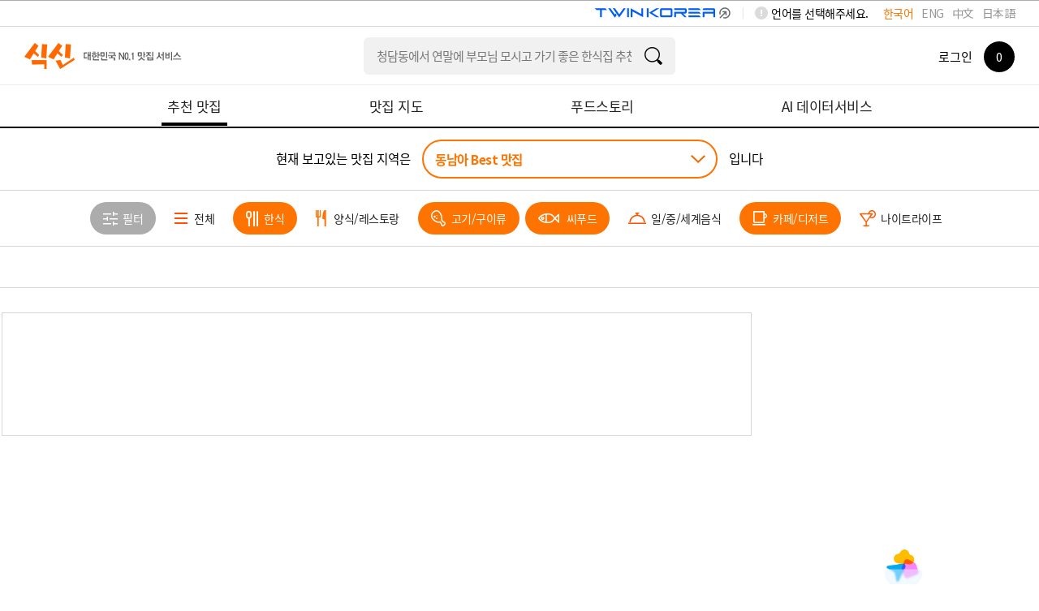

--- FILE ---
content_type: text/html; charset=utf-8
request_url: https://www.siksinhot.com/taste?hpSchCate=7,4,3,2&isBestOrd=Y&tagNo=2859%2C2845%2C2794&upHpAreaId=406
body_size: 9572
content:

    <!DOCTYPE html>
    <html lang="ko">
      <head>
        <title data-react-helmet="true">동남아맛집 - undefined맛집 추천 베스트10 | 식신 맛집추천</title>
        <meta data-react-helmet="true" charset="utf-8"/><meta data-react-helmet="true" http-equiv="Content-Type" content="text/html; charset=utf-8"/><meta data-react-helmet="true" name="title" content="동남아맛집 - undefined맛집 추천 베스트10 | 식신 맛집추천"/><meta data-react-helmet="true" name="description" content="동남아의 베스트 맛집을 엄선하여 추천합니다. 회식, 모임, 데이트 추천 맛집 정보와 고객 리뷰를 확인하세요."/><meta data-react-helmet="true" name="viewport" content="width=device-width, initial-scale=1.0, maximum-scale=1.0, minimum-scale=1.0, user-scalable=no, target-densitydpi=medium-dpi"/><meta data-react-helmet="true" name="robots" content="noindex"/><meta data-react-helmet="true" name="format-detection" content="telephone=no"/><meta data-react-helmet="true" http-equiv="X-UA-Compatible" content="IE=edge"/><meta data-react-helmet="true" http-equiv="Pragma" content="no-cache"/><meta data-react-helmet="true" http-equiv="Expires" content="-1"/><meta data-react-helmet="true" name="naver-site-verification" content="9286c46781d6c9f2dd096bb7be6c3c968ff19281"/><meta data-react-helmet="true" name="google-site-verification" content="2Hc5MorVr279IDxZ23nYQwKZOSkgh3YAgGU5PCP0Ank"/><meta data-react-helmet="true" name="google-translate-customization" content="a0e8194bbb4ac8e0-c88bee439f2a48c7-gfb69d183d0f3846f-11"/><meta data-react-helmet="true" property="me:feed:serviceId" content="web"/><meta data-react-helmet="true" property="fb:app_id" content="152382801468038"/><meta data-react-helmet="true" name="twitter:title" content="동남아맛집 - undefined맛집 추천 베스트10 | 식신 맛집추천"/><meta data-react-helmet="true" name="twitter:description" content="동남아의 베스트 맛집을 엄선하여 추천합니다. 회식, 모임, 데이트 추천 맛집 정보와 고객 리뷰를 확인하세요."/><meta data-react-helmet="true" name="twitter:image" content="https://www.siksinhot.com/logo.png"/><meta data-react-helmet="true" name="twitter:card" content/><meta data-react-helmet="true" name="twitter:label1" content="Written by"/><meta data-react-helmet="true" name="twitter:data1" content="식신"/><meta data-react-helmet="true" name="article:publisher" content/><meta data-react-helmet="true" name="article:section" content/><meta data-react-helmet="true" property="og:locale" content="ko_KR"/><meta data-react-helmet="true" property="og:title" content="동남아맛집 - undefined맛집 추천 베스트10 | 식신 맛집추천"/><meta data-react-helmet="true" property="og:description" content="동남아의 베스트 맛집을 엄선하여 추천합니다. 회식, 모임, 데이트 추천 맛집 정보와 고객 리뷰를 확인하세요."/><meta data-react-helmet="true" property="og:type" content="article"/><meta data-react-helmet="true" property="og:url" content="https://www.siksinhot.com/taste?hpSchCate=7,4,3,2&amp;isBestOrd=Y&amp;tagNo=2859%2C2845%2C2794&amp;upHpAreaId=406"/><meta data-react-helmet="true" property="og:image" content="https://www.siksinhot.com/logo.png"/><meta data-react-helmet="true" property="og:site_name" content="식신"/><meta data-react-helmet="true" property="al:ios:app_store_id" content="709111029"/><meta data-react-helmet="true" property="al:ios:app_name" content="Siksin"/><meta data-react-helmet="true" property="al:android:package" content="com.seeon.hotplace"/><meta data-react-helmet="true" property="al:android:app_name" content="Siksin"/><meta data-react-helmet="true" name="apple-mobile-web-app-capable" content="no"/><meta data-react-helmet="true" name="apple-mobile-web-app-status-bar-style" content="black-translucent"/><meta data-react-helmet="true" name="thumbnail" content="https://www.siksinhot.com/logo.png"/><meta data-react-helmet="true" name="author" content="식신"/><meta data-react-helmet="true" name="copyright" content="식신"/>
        <link data-react-helmet="true" rel="shortcut icon" href="/static2/images/favicon.ico" type="image/x-icon"/><link data-react-helmet="true" rel="canonical" href=""/>
        <script data-react-helmet="true" type="application/ld+json">{"itemListElement":[],"@context":"http://schema.org","@id":"https://www.siksinhot.com","@type":"ItemList"}</script>
        
        <!-- 권장 방식 -->
        <link rel="preconnect" href="https://cdn.jsdelivr.net" crossorigin>
        <link rel="preconnect" href="https://fonts.googleapis.com" crossorigin>
        <link rel="preconnect" href="https://fonts.gstatic.com" crossorigin>
       
        <link rel="preload" as="style" href="https://fonts.googleapis.com/css?family=Noto+Sans+KR:100,300,400,500,700,900&display=swap">
        <link href="https://fonts.googleapis.com/css?family=Noto+Sans+KR:100,300,400,500,700,900&display=swap" rel="stylesheet" media="all" onload="this.media='all'">
        
        <link rel="preload" as="style" href="https://cdn.jsdelivr.net/gh/orioncactus/pretendard/dist/web/static/pretendard-dynamic-subset.css">
        <link href="https://cdn.jsdelivr.net/gh/orioncactus/pretendard/dist/web/static/pretendard-dynamic-subset.css" rel="stylesheet" media="all" onload="this.media='all'">
        
        <noscript>
          <link href="https://fonts.googleapis.com/css?family=Noto+Sans+KR:100,300,400,500,700,900&display=swap" rel="stylesheet">
        </noscript>
        <noscript>
          <link href="https://cdn.jsdelivr.net/gh/orioncactus/pretendard/dist/web/static/pretendard-dynamic-subset.css" rel="stylesheet">
        </noscript>
        
        <meta name="naver-site-verification" content="53c6221852abd3989a5a724c68fa6b1120668bae" />
        <link rel="stylesheet" type="text/css" href="/static2/css/theme/style.css?v=20260108" />  
        <link rel="stylesheet" type="text/css" href="/static2/style.css?v=20260108" />
        <link rel="stylesheet" href="/static2/css/theme/swiper.css?v=20260108">
        <script>
           window.__INITIAL_STATE__ = {"webview":false,"userAgnetMobile":false,"headers":{"siksinOauth":"eyJhbGciOiJIUzI1NiIsInR5cCI6IkpXVCJ9.eyJ1aWQiOjAsImlhdCI6MTc2ODg2MDkzNSwiZXhwIjoxNzY4OTQ3MzM1LCJpc3MiOiJzaWtzaW4ifQ.kI9qU2dJnH0GptagPjNdVTM6D-VC0Y8cNGbZMqaNUAg"},"token":"eyJhbGciOiJIUzI1NiIsInR5cCI6IkpXVCJ9.eyJ1aWQiOjAsImlhdCI6MTc2ODg2MDkzNSwiZXhwIjoxNzY4OTQ3MzM1LCJpc3MiOiJzaWtzaW4ifQ.kI9qU2dJnH0GptagPjNdVTM6D-VC0Y8cNGbZMqaNUAg","params":{"c_webSuggestList":{"platformType":"WEB","contentType":"SUGGEST"},"areaRecTagByName":{"names":"백년가게","upHpAreaId":"406","hpAreaId":459,"lat":"","lng":"","hpSchCate":"7,4,3,2","isBestOrd":"Y","tagNo":"2859,2845,2794"},"areaRecTag":{"idx":0,"limit":10,"upHpAreaId":"406","hpAreaId":459,"lat":"","lng":"","hpSchCate":"7,4,3,2","isBestOrd":"Y","tagNo":"2859,2845,2794"},"recHotPlace":{"idx":0,"limit":30,"upHpAreaId":"406","hpAreaId":459,"lat":"","lng":"","hpSchCate":"7,4,3,2","isBestOrd":"Y","tagNo":"2859,2845,2794"},"deliveryHotPlace":{"idx":0,"limit":3,"sort":"P","upHpAreaId":"406","hpAreaId":459,"lat":"","lng":"","hpSchCate":"7,4,3,2","isBestOrd":"Y","tagNo":"2859,2845,2794"},"couponList":{"idx":0,"limit":4,"upHpAreaId":"406","hpAreaId":459,"lat":"","lng":"","hpSchCate":"7,4,3,2","isBestOrd":"Y","tagNo":"2859,2845,2794"},"themeHotPlace":{"idx":0,"limit":3,"magazineYn":"Y","upHpAreaId":"406","hpAreaId":459,"lat":"","lng":"","hpSchCate":"7,4,3,2","isBestOrd":"Y","tagNo":"2859,2845,2794"},"storyHotPlace":{"idx":0,"limit":5,"sort":"T","upHpAreaId":"406","hpAreaId":459,"lat":"","lng":"","hpSchCate":"7,4,3,2","isBestOrd":"Y","tagNo":"2859,2845,2794"},"snsHotPlace":{"idx":0,"limit":6,"sort":"P","upHpAreaId":"406","hpAreaId":459,"lat":"","lng":"","hpSchCate":"7,4,3,2","isBestOrd":"Y","tagNo":"2859,2845,2794"}},"req":{"url":"https:\u002F\u002Fwww.siksinhot.com:7770\u002Ftaste?hpSchCate=7,4,3,2&isBestOrd=Y&tagNo=2859%2C2845%2C2794&upHpAreaId=406","pathname":"\u002Ftaste","query":{"isBestOrd":"Y","tagNo":"2859,2845,2794","upHpAreaId":"406"},"search":"?hpSchCate=7,4,3,2&isBestOrd=Y&tagNo=2859%2C2845%2C2794&upHpAreaId=406"},"meta":{"metaTitle":"동남아맛집 - undefined맛집 추천 베스트10 | 식신 맛집추천","metaDesc":"동남아의 베스트 맛집을 엄선하여 추천합니다. 회식, 모임, 데이트 추천 맛집 정보와 고객 리뷰를 확인하세요.","metaKeywords":"동남아, 베스트맛집, 회식, 모임, 데이트, 추천맛집, 베스트10","metaOgType":"article","metaImg":"https:\u002F\u002Fwww.siksinhot.com\u002Flogo.png","metaOgUrl":"https:\u002F\u002Fwww.siksinhot.com\u002Ftaste?hpSchCate=7,4,3,2&isBestOrd=Y&tagNo=2859%2C2845%2C2794&upHpAreaId=406","metaOgPlace":[],"metaOgImgDetail":[],"robots":"noindex"},"prejson":{},"currentArea":{"list":[{"upHpAreaId":406,"upHpAreaTitle":"동남아","isForeign":"Y","hpCnt":2470,"bestCnt":235,"lat":0.175781,"lng":116.001562,"list":[{"hpAreaId":459,"hpAreaTitle":"싱가포르-싱가포르","isForeign":"Y","hpCnt":174,"bestCnt":41,"heroCnt":0,"couponCnt":0,"magazineCnt":0,"reviewCnt":0,"lat":1.292917,"lng":103.856907,"updateDt":1764725687000,"isPopularYn":"Y"},{"hpAreaId":453,"hpAreaTitle":"대만-타이페이","isForeign":"Y","hpCnt":135,"bestCnt":13,"heroCnt":0,"couponCnt":0,"magazineCnt":0,"reviewCnt":0,"lat":25.033345,"lng":121.530183,"updateDt":1700645633000,"isPopularYn":"N"},{"hpAreaId":778,"hpAreaTitle":"대만-가오슝","isForeign":"Y","hpCnt":52,"bestCnt":0,"heroCnt":0,"couponCnt":0,"magazineCnt":0,"reviewCnt":0,"lat":22.976364,"lng":120.331666,"updateDt":1539600205000,"isPopularYn":"N"},{"hpAreaId":777,"hpAreaTitle":"대만-타이중","isForeign":"Y","hpCnt":42,"bestCnt":0,"heroCnt":0,"couponCnt":0,"magazineCnt":0,"reviewCnt":0,"lat":24.128762,"lng":120.663278,"updateDt":1544160209000,"isPopularYn":"N"},{"hpAreaId":930,"hpAreaTitle":"대만-타이난","isForeign":"Y","hpCnt":57,"bestCnt":0,"heroCnt":0,"couponCnt":0,"magazineCnt":0,"reviewCnt":0,"lat":22.999615,"lng":120.227016,"updateDt":1509068386000,"isPopularYn":"N"},{"hpAreaId":792,"hpAreaTitle":"라오스-루앙프라방","isForeign":"Y","hpCnt":60,"bestCnt":8,"heroCnt":0,"couponCnt":0,"magazineCnt":0,"reviewCnt":0,"lat":19.748885,"lng":101.990403,"updateDt":1719371056000,"isPopularYn":"N"},{"hpAreaId":791,"hpAreaTitle":"라오스-방비엥","isForeign":"Y","hpCnt":24,"bestCnt":7,"heroCnt":0,"couponCnt":0,"magazineCnt":0,"reviewCnt":0,"lat":18.92929,"lng":102.44834,"updateDt":1510203481000,"isPopularYn":"N"},{"hpAreaId":790,"hpAreaTitle":"라오스-비엔티엔","isForeign":"Y","hpCnt":29,"bestCnt":4,"heroCnt":0,"couponCnt":0,"magazineCnt":0,"reviewCnt":0,"lat":17.95797,"lng":102.618114,"updateDt":1522290282000,"isPopularYn":"N"},{"hpAreaId":455,"hpAreaTitle":"말레이시아-쿠알라룸푸르","isForeign":"Y","hpCnt":93,"bestCnt":14,"heroCnt":0,"couponCnt":0,"magazineCnt":0,"reviewCnt":0,"lat":3.153147,"lng":101.710807,"updateDt":1701319319000,"isPopularYn":"Y"},{"hpAreaId":454,"hpAreaTitle":"말레이시아-코타키나발루","isForeign":"Y","hpCnt":82,"bestCnt":5,"heroCnt":0,"couponCnt":0,"magazineCnt":0,"reviewCnt":0,"lat":5.978644,"lng":116.115604,"updateDt":1718939391000,"isPopularYn":"N"},{"hpAreaId":789,"hpAreaTitle":"말레이시아-랑카위","isForeign":"Y","hpCnt":37,"bestCnt":0,"heroCnt":0,"couponCnt":0,"magazineCnt":0,"reviewCnt":0,"lat":6.371122,"lng":99.66909,"updateDt":1493704518000,"isPopularYn":"N"},{"hpAreaId":788,"hpAreaTitle":"말레이시아-페낭","isForeign":"Y","hpCnt":55,"bestCnt":0,"heroCnt":0,"couponCnt":0,"magazineCnt":0,"reviewCnt":0,"lat":5.417982,"lng":100.338808,"updateDt":1764642474000,"isPopularYn":"N"},{"hpAreaId":793,"hpAreaTitle":"미얀마-양곤","isForeign":"Y","hpCnt":5,"bestCnt":0,"heroCnt":0,"couponCnt":0,"magazineCnt":0,"reviewCnt":0,"lat":16.79845,"lng":96.146538,"updateDt":1526290322000,"isPopularYn":"N"},{"hpAreaId":795,"hpAreaTitle":"미얀마-만달레이","isForeign":"Y","hpCnt":0,"bestCnt":0,"heroCnt":0,"couponCnt":0,"magazineCnt":0,"reviewCnt":0,"lat":22.000688,"lng":96.1115,"updateDt":1465542786000,"isPopularYn":"N"},{"hpAreaId":794,"hpAreaTitle":"미얀마-바간","isForeign":"Y","hpCnt":2,"bestCnt":0,"heroCnt":0,"couponCnt":0,"magazineCnt":0,"reviewCnt":0,"lat":21.171551,"lng":94.875538,"updateDt":1526285630000,"isPopularYn":"N"},{"hpAreaId":457,"hpAreaTitle":"베트남-하노이","isForeign":"Y","hpCnt":79,"bestCnt":21,"heroCnt":0,"couponCnt":0,"magazineCnt":0,"reviewCnt":0,"lat":21.038525,"lng":105.849982,"updateDt":1700647064000,"isPopularYn":"N"},{"hpAreaId":458,"hpAreaTitle":"베트남-호치민","isForeign":"Y","hpCnt":121,"bestCnt":17,"heroCnt":0,"couponCnt":0,"magazineCnt":0,"reviewCnt":0,"lat":10.777106,"lng":106.7008,"updateDt":1720752131000,"isPopularYn":"N"},{"hpAreaId":785,"hpAreaTitle":"베트남-다낭","isForeign":"Y","hpCnt":55,"bestCnt":10,"heroCnt":0,"couponCnt":0,"magazineCnt":0,"reviewCnt":0,"lat":16.003927,"lng":108.260666,"updateDt":1712024867000,"isPopularYn":"N"},{"hpAreaId":786,"hpAreaTitle":"베트남-나트랑","isForeign":"Y","hpCnt":1,"bestCnt":0,"heroCnt":0,"couponCnt":0,"magazineCnt":0,"reviewCnt":0,"lat":12.265391,"lng":109.193735,"updateDt":1702434323000,"isPopularYn":"N"},{"hpAreaId":924,"hpAreaTitle":"베트남-냐짱","isForeign":"Y","hpCnt":18,"bestCnt":1,"heroCnt":0,"couponCnt":0,"magazineCnt":0,"reviewCnt":0,"lat":12.243097,"lng":109.187519,"updateDt":1702434434000,"isPopularYn":"N"},{"hpAreaId":787,"hpAreaTitle":"인도네시아-자카르타","isForeign":"Y","hpCnt":93,"bestCnt":0,"heroCnt":0,"couponCnt":0,"magazineCnt":0,"reviewCnt":0,"lat":6.194418,"lng":106.818829,"updateDt":1764732098000,"isPopularYn":"N"},{"hpAreaId":460,"hpAreaTitle":"인도네시아-발리","isForeign":"Y","hpCnt":175,"bestCnt":21,"heroCnt":0,"couponCnt":0,"magazineCnt":0,"reviewCnt":0,"lat":-8.509861,"lng":115.264745,"updateDt":1764641996000,"isPopularYn":"N"},{"hpAreaId":928,"hpAreaTitle":"인도네시아-빈탄","isForeign":"Y","hpCnt":8,"bestCnt":0,"heroCnt":0,"couponCnt":0,"magazineCnt":0,"reviewCnt":0,"lat":1.136498,"lng":104.425941,"updateDt":1512188494000,"isPopularYn":"N"},{"hpAreaId":926,"hpAreaTitle":"인도네시아-롬복","isForeign":"Y","hpCnt":22,"bestCnt":0,"heroCnt":0,"couponCnt":0,"magazineCnt":0,"reviewCnt":0,"lat":-8.650154,"lng":116.325004,"updateDt":1510021862000,"isPopularYn":"N"},{"hpAreaId":927,"hpAreaTitle":"인도네시아-바탐","isForeign":"Y","hpCnt":20,"bestCnt":0,"heroCnt":0,"couponCnt":0,"magazineCnt":0,"reviewCnt":0,"lat":1.042559,"lng":104.028465,"updateDt":1510192495000,"isPopularYn":"N"},{"hpAreaId":925,"hpAreaTitle":"인도네시아-요그야카르타","isForeign":"Y","hpCnt":37,"bestCnt":0,"heroCnt":0,"couponCnt":0,"magazineCnt":0,"reviewCnt":0,"lat":-7.795629,"lng":110.369444,"updateDt":1540787682000,"isPopularYn":"N"},{"hpAreaId":461,"hpAreaTitle":"캄보디아-프놈펜","isForeign":"Y","hpCnt":75,"bestCnt":3,"heroCnt":0,"couponCnt":0,"magazineCnt":0,"reviewCnt":0,"lat":11.559246,"lng":104.917276,"updateDt":1512186775000,"isPopularYn":"N"},{"hpAreaId":483,"hpAreaTitle":"캄보디아-씨엠립","isForeign":"Y","hpCnt":16,"bestCnt":3,"heroCnt":0,"couponCnt":0,"magazineCnt":0,"reviewCnt":0,"lat":13.366609,"lng":103.827496,"updateDt":1555657525000,"isPopularYn":"N"},{"hpAreaId":929,"hpAreaTitle":"캄보디아-씨하눅빌","isForeign":"Y","hpCnt":33,"bestCnt":0,"heroCnt":0,"couponCnt":0,"magazineCnt":0,"reviewCnt":0,"lat":10.838528,"lng":103.855526,"updateDt":1510107501000,"isPopularYn":"N"},{"hpAreaId":462,"hpAreaTitle":"태국-방콕","isForeign":"Y","hpCnt":208,"bestCnt":24,"heroCnt":0,"couponCnt":0,"magazineCnt":0,"reviewCnt":0,"lat":13.759394,"lng":100.526056,"updateDt":1764731599000,"isPopularYn":"Y"},{"hpAreaId":463,"hpAreaTitle":"태국-푸켓","isForeign":"Y","hpCnt":115,"bestCnt":7,"heroCnt":0,"couponCnt":0,"magazineCnt":0,"reviewCnt":0,"lat":7.892513,"lng":98.299704,"updateDt":1513561635000,"isPopularYn":"Y"},{"hpAreaId":779,"hpAreaTitle":"태국-파타야","isForeign":"Y","hpCnt":70,"bestCnt":0,"heroCnt":0,"couponCnt":0,"magazineCnt":0,"reviewCnt":0,"lat":12.887169,"lng":100.85272,"updateDt":1511832231000,"isPopularYn":"N"},{"hpAreaId":677,"hpAreaTitle":"태국-치앙마이","isForeign":"Y","hpCnt":23,"bestCnt":0,"heroCnt":0,"couponCnt":0,"magazineCnt":0,"reviewCnt":0,"lat":18.77183,"lng":98.921458,"updateDt":1551144388000,"isPopularYn":"N"},{"hpAreaId":781,"hpAreaTitle":"태국-코사무이","isForeign":"Y","hpCnt":19,"bestCnt":0,"heroCnt":0,"couponCnt":0,"magazineCnt":0,"reviewCnt":0,"lat":9.501977,"lng":99.721226,"updateDt":1511748272000,"isPopularYn":"N"},{"hpAreaId":780,"hpAreaTitle":"태국-끄라비","isForeign":"Y","hpCnt":19,"bestCnt":0,"heroCnt":0,"couponCnt":0,"magazineCnt":0,"reviewCnt":0,"lat":12.887169,"lng":100.85272,"updateDt":1466540777000,"isPopularYn":"N"},{"hpAreaId":935,"hpAreaTitle":"태국-수코타이","isForeign":"Y","hpCnt":13,"bestCnt":0,"heroCnt":0,"couponCnt":0,"magazineCnt":0,"reviewCnt":0,"lat":17.006202,"lng":99.828565,"updateDt":1510118044000,"isPopularYn":"N"},{"hpAreaId":932,"hpAreaTitle":"태국-아유타야","isForeign":"Y","hpCnt":14,"bestCnt":0,"heroCnt":0,"couponCnt":0,"magazineCnt":0,"reviewCnt":0,"lat":14.369013,"lng":100.588096,"updateDt":1509953588000,"isPopularYn":"N"},{"hpAreaId":933,"hpAreaTitle":"태국-치앙라이","isForeign":"Y","hpCnt":36,"bestCnt":0,"heroCnt":0,"couponCnt":0,"magazineCnt":0,"reviewCnt":0,"lat":19.910471,"lng":99.840072,"updateDt":1527486620000,"isPopularYn":"N"},{"hpAreaId":934,"hpAreaTitle":"태국-칸차나부리","isForeign":"Y","hpCnt":9,"bestCnt":0,"heroCnt":0,"couponCnt":0,"magazineCnt":0,"reviewCnt":0,"lat":14.020421,"lng":99.535613,"updateDt":1510022066000,"isPopularYn":"N"},{"hpAreaId":931,"hpAreaTitle":"태국-후아힌","isForeign":"Y","hpCnt":36,"bestCnt":0,"heroCnt":0,"couponCnt":0,"magazineCnt":0,"reviewCnt":0,"lat":12.540099,"lng":99.942852,"updateDt":1509952593000,"isPopularYn":"N"},{"hpAreaId":464,"hpAreaTitle":"필리핀-마닐라","isForeign":"Y","hpCnt":105,"bestCnt":9,"heroCnt":0,"couponCnt":0,"magazineCnt":0,"reviewCnt":0,"lat":14.581327,"lng":120.98038,"updateDt":1541987065000,"isPopularYn":"N"},{"hpAreaId":465,"hpAreaTitle":"필리핀-보라카이","isForeign":"Y","hpCnt":32,"bestCnt":17,"heroCnt":0,"couponCnt":0,"magazineCnt":0,"reviewCnt":0,"lat":11.969975,"lng":121.925899,"updateDt":1698713816000,"isPopularYn":"N"},{"hpAreaId":466,"hpAreaTitle":"필리핀-세부","isForeign":"Y","hpCnt":80,"bestCnt":10,"heroCnt":0,"couponCnt":0,"magazineCnt":0,"reviewCnt":0,"lat":10.321598,"lng":123.903412,"updateDt":1716890705000,"isPopularYn":"N"},{"hpAreaId":784,"hpAreaTitle":"필리핀-보홀","isForeign":"Y","hpCnt":36,"bestCnt":0,"heroCnt":0,"couponCnt":0,"magazineCnt":0,"reviewCnt":0,"lat":9.881664,"lng":124.050342,"updateDt":1512266172000,"isPopularYn":"N"},{"hpAreaId":783,"hpAreaTitle":"필리핀-클락\u002F수빅","isForeign":"Y","hpCnt":19,"bestCnt":0,"heroCnt":0,"couponCnt":0,"magazineCnt":0,"reviewCnt":0,"lat":14.859089,"lng":120.265925,"updateDt":1538623870000,"isPopularYn":"N"},{"hpAreaId":782,"hpAreaTitle":"필리핀-팔라완\u002F엘니도","isForeign":"Y","hpCnt":1,"bestCnt":0,"heroCnt":0,"couponCnt":0,"magazineCnt":0,"reviewCnt":0,"lat":11.158292,"lng":119.316494,"updateDt":1484015147000,"isPopularYn":"N"},{"hpAreaId":456,"hpAreaTitle":"몰디브-말레","isForeign":"Y","hpCnt":7,"bestCnt":0,"heroCnt":0,"couponCnt":0,"magazineCnt":0,"reviewCnt":0,"lat":4.175244,"lng":73.509434,"updateDt":1702428761000,"isPopularYn":"N"},{"hpAreaId":906,"hpAreaTitle":"동남아-기타","isForeign":"Y","hpCnt":28,"bestCnt":0,"heroCnt":0,"couponCnt":0,"magazineCnt":0,"reviewCnt":0,"lat":1.641178,"lng":111.091386,"updateDt":1708048056000,"isPopularYn":"N"}]}],"cnt":1},"tasteHeaderOrd":{"recHotPlace":0,"deliveryHotPlace":0,"couponList":0,"themeHotPlace":0,"storyHotPlace":0,"snsHotPlace":0,"menu_cnt":0},"areaRecTagByName":{"cnt":1,"totCnt":0,"pageSize":0,"orFulltextSearch":null,"list":[{"tagNo":14614,"tagNm":"백년가게","totCnt":689,"hpAreaCnt":0,"hpCnt":682,"reviewCnt":7,"magazineCnt":0,"writeDt":1537232341000}],"api":"https:\u002F\u002Fapi.siksinhot.com\u002Fv1\u002Fhp\u002Farea\u002Ftag\u002Fnames"},"recHotPlace":{"cnt":0,"totCnt":0,"pageSize":0,"orFulltextSearch":null,"list":[],"api":"https:\u002F\u002Fapi.siksinhot.com\u002Fv1\u002Fhp"},"couponList":{"cnt":0,"totCnt":0,"pageSize":0,"orFulltextSearch":null,"list":null,"api":"https:\u002F\u002Fapi.siksinhot.com\u002Fv1\u002Fcoupon"},"themeHotPlace":{"cnt":0,"totCnt":0,"pageSize":0,"orFulltextSearch":null,"list":[],"api":"https:\u002F\u002Fapi.siksinhot.com\u002Fv1\u002Fhp"},"storyHotPlace":{"cnt":0,"totCnt":0,"pageSize":0,"orFulltextSearch":null,"list":null,"api":"https:\u002F\u002Fapi.siksinhot.com\u002Fv1\u002Fstory\u002FhpArea"},"c_webSuggestList":{"cnt":3,"totCnt":0,"pageSize":0,"orFulltextSearch":null,"list":[{"coNo":1703,"platformType":"WEB","contentType":"SUGGEST","contentSubType":"search","ord":2,"title":"청담동에서 연말에 부모님 모시고 가기 좋은 한식집 추천해줘","titleM":"청담동에서 연말모임","url":null,"urlBlankYn":"Y","useYn":"Y","regDt":1766132068000,"regId":"1678066579443831","chgDt":1766132068000,"chgId":"1678066579443831","exposeType":null,"startDt":null,"endDT":null,"options":"","contents":"청담동에서 연말에 부모님 모시고 가기 좋은 한식집 추천해줘","photoMV":null},{"coNo":1704,"platformType":"WEB","contentType":"SUGGEST","contentSubType":"search","ord":3,"title":"유튜브에 출연한 맛집 알려줘","titleM":"유튜브에 출연한 맛집 알려줘","url":null,"urlBlankYn":"Y","useYn":"Y","regDt":1766132105000,"regId":"1678066579443831","chgDt":1766132105000,"chgId":"1678066579443831","exposeType":null,"startDt":null,"endDT":null,"options":"","contents":"유튜브에 출연한 맛집 알려줘","photoMV":null},{"coNo":1705,"platformType":"WEB","contentType":"SUGGEST","contentSubType":"search","ord":4,"title":"홍대에서 데이트 하기 좋은 가성비 레스토랑 알려줘","titleM":"홍대 가성비 레스토랑 데이트","url":null,"urlBlankYn":"Y","useYn":"Y","regDt":1766132305000,"regId":"1678066579443831","chgDt":1766132384000,"chgId":"1678066579443831","exposeType":null,"startDt":null,"endDT":null,"options":"","contents":"홍대에서 데이트 하기 좋은 가성비 레스토랑 알려줘","photoMV":null}],"api":"https:\u002F\u002Fapi.siksinhot.com\u002Fv1\u002Fcontents"},"searchHeaderOrd":{"hotplace":0,"general":0,"theme":0,"review":0,"other":0,"menu_cnt":0}}
        </script>
        <script>
          window.teads_analytics = window.teads_analytics || {};
          window.teads_analytics.analytics_tag_id = "PUB_25793";
          window.teads_analytics.share = window.teads_analytics.share || function() {
            ;(window.teads_analytics.shared_data = window.teads_analytics.shared_data || []).push(arguments)
          };
        </script>
<!--        <script async src="https://a.teads.tv/analytics/tag.js"></script>-->
      </head>
      <body>
        <noscript><iframe src="https://www.googletagmanager.com/ns.html?id=GTM-NQSTPTW" height="0" width="0" style="display:none;visibility:hidden"></iframe></noscript>
        <div id="root"><div><div id="wrap"><header><div id="header" class=""><header><div class="lang_word"><div class="lang_box" id="language-selector"><span>언어를 선택해주세요.</span><ul><li class="on"><a href="#">한국어</a></li><li><a href="#">ENG</a></li><li><a href="#">中文</a></li><li><a href="#">日本語</a></li></ul></div><img src="/static2/images/common/twinLogo_pc.png" alt="twinLogo_link" style="float:right;cursor:pointer;width:208px"/></div></header><div class="header"><div class="div-a-header"><a class="logo ko" aria-label="식신 메인 페이지로 이동" href="/">식신 대한민국 NO.1 맛집 서비스</a></div><div class="h_sch"><section role="search" class="input"><div><label class="label"></label><input type="text" name="q" value="" class="focusIn"/></div><a href="#" class="btn_sch" target="_self"></a></section></div><div class="mem_or_not"><div class="not_mem"><div class="box"><a href="#" class="login">로그인</a><a href="#layer_h_cont2" class="count"><span><em>0</em></span></a></div></div><div class="layer_h_cont" id="layer_h_cont2"><div class="layer_cont"></div></div><div class="bgModal"></div></div></div><nav aria-label="주요 메뉴" class="gnb ko"><ul><li class="on"><a aria-current="page" href="/taste"><span>추천 맛집</span></a></li><li><a href="/map"><span>맛집 지도</span></a></li><li><a href="/theme"><span>푸드스토리</span></a></li><li><a href="/aidata"><span>AI 데이터서비스</span></a></li></ul></nav></div></header><main><div id="container" style="min-height:500px"><div id="contents"><h1 class="visually-hidden">동남아  Best 맛집 (0곳) - 식신 지역맛집</h1><div class="sub_contents"><div class="taste_find_cnt"><div class="fixedTopTaste"><div class="area_select_box02"><div class="area_chioce"><span class="txt_ment">현재 보고있는 맛집 지역은</span><div class="select"><a href="#" class="val">동남아 Best 맛집</a></div><span class="txt_ment">입니다</span></div></div><div class="category_fillter_box"><div class="cg_fillter_cont swiper-container"><ul class="swiper-wrapper"><li class="swiper-slide"><a href="#layer_fillter_box" class="btn_fillter"><span>필터</span></a></li><li class="swiper-slide"><a href="/taste?hpSchCate=&amp;isBestOrd=Y&amp;tagNo=2859%2C2845%2C2794&amp;upHpAreaId=406"><span>전체</span></a></li><li class="swiper-slide on"><a href="/taste?hpSchCate=7,4,2&amp;isBestOrd=Y&amp;tagNo=2859%2C2845%2C2794&amp;upHpAreaId=406"><span>한식</span></a></li><li class="swiper-slide"><a href="/taste?hpSchCate=7,4,3,2,1&amp;isBestOrd=Y&amp;tagNo=2859%2C2845%2C2794&amp;upHpAreaId=406"><span>양식/레스토랑</span></a></li><li class="swiper-slide on"><a href="/taste?hpSchCate=7,3,2&amp;isBestOrd=Y&amp;tagNo=2859%2C2845%2C2794&amp;upHpAreaId=406"><span>고기/구이류</span></a></li><li class="swiper-slide on"><a href="/taste?hpSchCate=4,3,2&amp;isBestOrd=Y&amp;tagNo=2859%2C2845%2C2794&amp;upHpAreaId=406"><span>씨푸드</span></a></li><li class="swiper-slide"><a href="/taste?hpSchCate=7,4,3,2,5&amp;isBestOrd=Y&amp;tagNo=2859%2C2845%2C2794&amp;upHpAreaId=406"><span>일/중/세계음식</span></a></li><li class="swiper-slide on"><a href="/taste?hpSchCate=7,4,3&amp;isBestOrd=Y&amp;tagNo=2859%2C2845%2C2794&amp;upHpAreaId=406"><span>카페/디저트</span></a></li><li class="swiper-slide"><a href="/taste?hpSchCate=7,4,3,2,6&amp;isBestOrd=Y&amp;tagNo=2859%2C2845%2C2794&amp;upHpAreaId=406"><span>나이트라이프</span></a></li></ul></div></div><div class="category_box"><div class="category_menu menu0"><ul class="ctMove"><li><a href="#"></a></li></ul></div></div></div><div style="display:flex;flex-direction:row;justify-content:center;align-items:flex-start;width:100%"><div class="scrollBox" style="padding-right:22px"><div class="taste_center"><ins class=" adsbygoogle" style="display:block;text-align:center;height:150px" data-ad-client="ca-pub-4170915312616708" data-ad-slot="3027754836" data-ad-layout="" data-ad-layout-key="" data-ad-format="fluid" data-full-width-responsive="true"></ins></div><div class="layer_wrap" id="layer_area_box"><div class="bgModal"></div><div class="layer_area_box"><div class="layer_header"><h2>지역 선택</h2><div class="tabs"><ul><li><a href="#tab_area_cnts1">국내</a></li><li><a href="#tab_area_cnts2">해외</a></li></ul></div><a href="#" class="btn_my_area_location false"><span>내 위치</span></a></div><div class="layer_area_cont"></div><a href="#" class="btn_layer_close "></a></div></div><div class="layer_wrap layer_filter_box" id="layer_fillter_box"><div class="bgModal"></div><div class="layer_fillter"><div class="layer_header"><h2>필터</h2><span class="btn_reset"><a href="#" id="filter_reset">초기화</a></span></div><div class="fillter_box"><div class="fillter_cont"><dl class="fillter_dl7"><dt>방문목적<!-- --> <span class="m_txt">*중복선택 가능</span></dt><dd><ul><li class="on"><a href="#">상관없음</a></li></ul><p>*중복선택 가능</p></dd></dl><dl class="fillter_dl7"><dt>서비스<!-- --> <span class="m_txt">*중복선택 가능</span></dt><dd><ul><li class="on"><a href="#">상관없음</a></li></ul><p>*중복선택 가능</p></dd></dl></div></div><div class="btn_box"><a href="#" class="btn_fillter_apply">필터 적용</a></div><a href="#" class="btn_layer_close "></a></div></div><div class="layer_wrap" id="layer_siksin_coupon"><div class="bgModal"></div><div class="layer_siksin_coupon"><div class="layer_header"><h2>식신 쿠폰</h2></div><a href="#" class="btn_layer_close "></a></div></div><div class="layer_wrap" id="layer_review_photo"><div class="bgModal"></div></div></div><div class="rightArea" style="width:330px;height:auto;flex-shrink:0;margin-top:30px"><div id="standby-widget-container" style="width:100%;display:flex;justify-content:center"></div></div></div></div></div></div></div></main><div id="footer"><div class="footer"><span class="logo ko"><em>All the information around me</em></span><ul class="utill_m"><li><a href="https://www.siksin.io/" target="_blank">회사 소개</a></li><li style="font-weight:bold"><a target="_blank" href="/static2/html/siksinhot/privacy.html">개인정보처리방침</a></li><li><a target="_blank" href="/static2/html/siksinhot/service.html">이용약관</a></li><li><a target="_blank" href="/static2/html/siksinhot/location.html">위치기반서비스 이용약관</a></li><li><a href="/notice">공지사항</a></li></ul><div class="sns_siksin"><span class="tit ko">Follow 식신</span><ul><li><a href="https://corp.siksinhot.com/" target="_blank"><img src="/static2/images/common/btn_footer_sns01.gif" alt="식신"/></a></li><li><a href="https://blog.naver.com/siksin0" target="_blank"><img src="/static2/images/common/n_blog.png" alt="블로그"/></a></li><li><a href="https://www.facebook.com/siksinhot" target="_blank"><img src="/static2/images/common/btn_footer_sns03.gif" alt="페이스북"/></a></li><li><a href="https://www.instagram.com/siksinhot/" target="_blank"><img src="/static2/images/common/btn_footer_sns04.gif" alt="인스타그램"/></a></li></ul></div><p><strong>식신(주)</strong><em></em>대표자<!-- --> <strong>안병익</strong><em></em>서울특별시 강남구 테헤란로8길 16, 9층 (지희빌딩)<br/>사업자등록번호<!-- --> <strong>214-88-59748</strong><em></em>TEL <strong><a href="tel:1577-3957">1577-3957</a></strong><em></em>FAX <strong>02.533.1909</strong><em></em>EMAIL <a href="mailto:info@siksinhot.com"><strong>info@siksinhot.com</strong></a><br/>Copyright (c) SIKSIN. All Rights Reserved.</p></div></div></div></div></div>

        <!-- 외부 라이브러리 -->
        <script src="https://t1.daumcdn.net/mapjsapi/bundle/postcode/prod/postcode.v2.js"></script>
        <script type="text/javascript" src="https://oapi.map.naver.com/openapi/v3/maps.js?ncpKeyId=qke7rejh5v"></script>

        <!-- chunk js script -->
        <script id="__LOADABLE_REQUIRED_CHUNKS__" type="application/json">[3,1,0,2,51]</script><script id="__LOADABLE_REQUIRED_CHUNKS___ext" type="application/json">{"namedChunks":["legacy-containers-Taste-Taste"]}</script>
<script async data-chunk="bundle" src="/static2/build/runtime.20c12f21e7f079187930.js?v=20260108"></script>
<script async data-chunk="bundle" src="/static2/build/react-vendor.4b4df1616b31783655c5.js?v=20260108"></script>
<script async data-chunk="bundle" src="/static2/build/vendor.1ee3a2673dcc45a62993.js?v=20260108"></script>
<script async data-chunk="bundle" src="/static2/build/bundle.e40b5dcc790d93916ad8.js?v=20260108"></script>
<script async data-chunk="legacy-containers-Taste-Taste" src="/static2/build/0.e42b53d56a386a4dd0d0.js?v=20260108"></script>
<script async data-chunk="legacy-containers-Taste-Taste" src="/static2/build/2.08c4febe363711310905.js?v=20260108"></script>
<script async data-chunk="legacy-containers-Taste-Taste" src="/static2/build/legacy-containers-Taste-Taste.efa909a35f433dc36799.js?v=20260108"></script>

        <!-- 챗봇 -->
        <!--<script src="https://app.chatgptbuilder.io/webchat/plugin.js"></script>
        <script>ktt10.setup({"pageId":"1830064","headerTitle":"식신 챗봇","ref":"1684698787972","hideHeader":true});</script>-->
      </body>
    </html>

--- FILE ---
content_type: text/html; charset=utf-8
request_url: https://www.google.com/recaptcha/api2/aframe
body_size: 148
content:
<!DOCTYPE HTML><html><head><meta http-equiv="content-type" content="text/html; charset=UTF-8"></head><body><script nonce="iUSSdiQKFz0YRNMudPtUeg">/** Anti-fraud and anti-abuse applications only. See google.com/recaptcha */ try{var clients={'sodar':'https://pagead2.googlesyndication.com/pagead/sodar?'};window.addEventListener("message",function(a){try{if(a.source===window.parent){var b=JSON.parse(a.data);var c=clients[b['id']];if(c){var d=document.createElement('img');d.src=c+b['params']+'&rc='+(localStorage.getItem("rc::a")?sessionStorage.getItem("rc::b"):"");window.document.body.appendChild(d);sessionStorage.setItem("rc::e",parseInt(sessionStorage.getItem("rc::e")||0)+1);localStorage.setItem("rc::h",'1768860943580');}}}catch(b){}});window.parent.postMessage("_grecaptcha_ready", "*");}catch(b){}</script></body></html>

--- FILE ---
content_type: text/css
request_url: https://www.siksinhot.com/static2/css/bars-movie.css
body_size: 335
content:
.br-theme-bars-movie .br-widget {height:26px;	white-space:nowrap;}
.br-theme-bars-movie .br-widget a {display:block; width:23px; height:26px; float:left;	 background:url('/static2/images/common/bg_score_rating.png') no-repeat 0 0;}
.br-theme-bars-movie .br-widget a.br-active,
.br-theme-bars-movie .br-widget a.br-selected {background:url('/static2/images/common/bg_score_rating.png') no-repeat 0 bottom;}
.br-theme-bars-movie .br-widget .br-current-rating {float:left; line-height:26px; font-size:1.250em; margin-left:15px; padding-left:15px; background:url('/static2/images/common/bg_gubun13.gif') no-repeat 0 center;}
.br-theme-bars-movie .br-readonly a {	cursor:default;}

@media print {
	.br-theme-bars-movie .br-widget a {-webkit-box-sizing:border-box;	-moz-box-sizing:border-box; box-sizing:border-box;}
}

/* 모바일 */
@media screen and (max-width:999px) {
	.br-theme-bars-movie .br-widget {height:16px;}
	.br-theme-bars-movie .br-widget a {width:14px; height:16px; background-size:14px 32px;}
	.br-theme-bars-movie .br-widget a.br-active,
	.br-theme-bars-movie .br-widget a.br-selected {background-size:14px 32px;}
	.br-theme-bars-movie .br-widget .br-current-rating {line-height:16px; font-size:1.083em; margin-left:8px; padding-left:8px; background-size:1px 12px;}
}

--- FILE ---
content_type: application/javascript
request_url: https://www.siksinhot.com/static2/build/bundle.e40b5dcc790d93916ad8.js?v=20260108
body_size: 11282
content:
(window.__LOADABLE_LOADED_CHUNKS__=window.__LOADABLE_LOADED_CHUNKS__||[]).push([[13],{130:function(e,t,r){"use strict";t.a=function(){if("undefined"!=typeof window&&"objectFit"in document.documentElement.style==!1)for(var e=document.getElementsByClassName("img"),t=0;t<e.length;t++){var r=e[t].querySelector(".img > img");r&&(e[t].querySelector(".img > img").style.display="none",e[t].style.backgroundSize="cover",e[t].style.backgroundImage="url("+r.src+")",e[t].style.backgroundPosition="center center")}}},133:function(e,t,r){"use strict";r(132);t.a=function(){var e=arguments.length>0&&void 0!==arguments[0]?arguments[0]:"both";if("undefined"!=typeof navigator&&"undefined"!=typeof window){var t=!1;switch(e){case"mobile":t=null!==navigator.userAgent.match(/iPhone|iPod|iPad|Android|Windows CE|BlackBerry|Symbian|Windows Phone|webOS|Opera Mini|Opera Mobi|POLARIS|IEMobile|lgtelecom|nokia|SonyEricsson/i)||null!==navigator.userAgent.match(/LG|SAMSUNG|Samsung/);break;case"size":t=window.innerWidth<980;break;default:t=window.innerWidth<980||null!==navigator.userAgent.match(/iPhone|iPod|iPad|Android|Windows CE|BlackBerry|Symbian|Windows Phone|webOS|Opera Mini|Opera Mobi|POLARIS|IEMobile|lgtelecom|nokia|SonyEricsson/i)||null!==navigator.userAgent.match(/LG|SAMSUNG|Samsung/)}return!!t}if("undefined"!=typeof navigator){var r=!1;switch(e){case"mobile":r=null!==navigator.userAgent.match(/iPhone|iPod|iPad|Android|Windows CE|BlackBerry|Symbian|Windows Phone|webOS|Opera Mini|Opera Mobi|POLARIS|IEMobile|lgtelecom|nokia|SonyEricsson/i)||null!==navigator.userAgent.match(/LG|SAMSUNG|Samsung/);break;default:r=null!==navigator.userAgent.match(/iPhone|iPod|iPad|Android|Windows CE|BlackBerry|Symbian|Windows Phone|webOS|Opera Mini|Opera Mobi|POLARIS|IEMobile|lgtelecom|nokia|SonyEricsson/i)||null!==navigator.userAgent.match(/LG|SAMSUNG|Samsung/)}return!!r}return"undefined"!=typeof window&&window.innerWidth<980}},134:function(e,t,r){"use strict";var i=r(89),n=r(14),a=r(72),o=r.n(a),s={auth:function(e){return n.a.get("siksinOauth",e)},getUser:function(e){try{var t=s.auth(e),r={};return Object(i.a)(t)||'""'==t||(r=o()(t)),r}catch(e){return{}}}};t.a=s},135:function(e,t,r){"use strict";var i=r(14),n={getLang:function(){var e=i.a.get("siksin_lang")||"ko";return n.setLang(e),e},setLang:function(e){i.a.get("siksin_lang")!=e&&(i.a.remove("siksin_lang"),i.a.push("siksin_lang",e))},getRegion:function(e){var t;switch(e){case"en":t="GB";break;case"zh":t="CN";break;case"ja":t="JP";break;default:t="KO"}return t},isKo:function(){var e=n.getLang();return"ko"===e||"ko_KR"===e}};t.a=n},14:function(e,t,r){"use strict";(function(e){var r={push:function(e,t){var r=arguments.length>2&&void 0!==arguments[2]?arguments[2]:0;if("undefined"!=typeof window)if(r>0){var i=new Date;(i=new Date(i.getTime()+18e5)).setHours(i.getHours()+r),document.cookie="".concat(e,"=").concat(escape(t),"; path=/; expires=").concat(i.toGMTString(),";")}else document.cookie=e+"="+escape(t)+"; path=/ "},get:function(t){for(var r=arguments.length>1&&void 0!==arguments[1]?arguments[1]:e,i=("undefined"==typeof window?r.req.cookie:document.cookie)||"",n=i.split(";"),a=t+"=",o=0;o<n.length;o++){for(var s=n[o];" "==s.charAt(0);)s=s.substring(1);if(0===s.indexOf(a))return s.substring(a.length,s.length)}return""},remove:function(e){if("undefined"!=typeof window){var t=new Date;t.setDate(t.getDate()-1),document.cookie="".concat(e,"=;expires=").concat(t.toGMTString(),"; path=/;")}},generateRandomToken:function(){for(var e=arguments.length>0&&void 0!==arguments[0]?arguments[0]:32,t="ABCDEFGHIJKLMNOPQRSTUVWXYZabcdefghijklmnopqrstuvwxyz0123456789",r="",i=0;i<e;i++)r+=t.charAt(Math.floor(Math.random()*t.length));return r}};t.a=r}).call(this,r(32))},190:function(e,t,r){"use strict";var i={port:7770,protocol:"https",domain:"www.siksinhot.com",api:"https://api.siksinhot.com/v1",api2:"https://api.siksinhot.com/v2",img:"https://img.siksinhot.com","google.map.apiKey":"AIzaSyCgbu_AP22Ghvgb5KYu6WTx8x5-GEpNv9M","sns.siksin.kakao.apiKey":"7d269a22351fb0c723f2baf0ca7d0b68","sns.siksin.facebook.apiKey":"152382801468038","naver.clientId":"qke7rejh5v","tmap.appKey":"14ad4467-ceb7-46e8-a21c-87ae55c52a22","tmap.poi":"https://api2.sktelecom.com/tmap/pois","market.url":"https://siksinmarket.co.kr","theme.rss.url":"https://www.siksinhot.com/rss/news.xml","chat.bot.url":"https://app.chatgptbuilder.io/webchat/?p=1830064&headerTitle=%EC%8B%9D%EC%8B%A0%20%EC%B1%97%EB%B4%87&ref=1684698787972&hideHeader=true","magazine.check.img.nm":"1761121765575366.webp","magazine.default.img.url":"/static2/images/common/bg_tema_visual07.jpg",googleAdSense:!0,coupangAdSense:!0,env:"real",searchApi:"https://ais.siksinhot.com"};t.a=i},195:function(e,t,r){"use strict";r.d(t,"a",(function(){return o}));var i=r(2),n=r.n(i),a=r(131);function o(e,t){return n.a.createElement("div",null,n.a.createElement(a.Provider,{appStore:t},e))}},196:function(e,t,r){"use strict";(function(e){r.d(t,"a",(function(){return jt}));var i,n,a,o,s,l,u,c,h,m,b,p,v,f,d,y,g,w,k,P,R,A,_,z,S,H,T,E,L,I,q,O,C,M,B,D,N,K,j,x,G,U,F,W,Y,J,V,Q,X,Z,$,ee,te,re,ie,ne,ae,oe,se,le,ue,ce,he,me,be,pe,ve,fe,de,ye,ge,we,ke,Pe,Re,Ae,_e,ze,Se,He,Te,Ee,Le,Ie,qe,Oe,Ce,Me,Be,De,Ne,Ke,je,xe,Ge,Ue,Fe,We,Ye,Je,Ve,Qe,Xe,Ze,$e,et,tt,rt,it,nt,at,ot,st,lt,ut,ct,ht,mt,bt,pt,vt,ft,dt,yt,gt,wt,kt,Pt,Rt,At,_t,zt,St,Ht=r(0),Tt=r(21),Et=r(14),Lt=r(134),It=r(135),qt=(r(89),r(72)),Ot=r.n(qt);function Ct(e){return(Ct="function"==typeof Symbol&&"symbol"==typeof Symbol.iterator?function(e){return typeof e}:function(e){return e&&"function"==typeof Symbol&&e.constructor===Symbol&&e!==Symbol.prototype?"symbol":typeof e})(e)}function Mt(e,t,r,i){r&&Object.defineProperty(e,t,{enumerable:r.enumerable,configurable:r.configurable,writable:r.writable,value:r.initializer?r.initializer.call(i):void 0})}function Bt(e,t){for(var r=0;r<t.length;r++){var i=t[r];i.enumerable=i.enumerable||!1,i.configurable=!0,"value"in i&&(i.writable=!0),Object.defineProperty(e,Nt(i.key),i)}}function Dt(e,t,r){return(t=Nt(t))in e?Object.defineProperty(e,t,{value:r,enumerable:!0,configurable:!0,writable:!0}):e[t]=r,e}function Nt(e){var t=function(e,t){if("object"!=Ct(e)||!e)return e;var r=e[Symbol.toPrimitive];if(void 0!==r){var i=r.call(e,t||"default");if("object"!=Ct(i))return i;throw new TypeError("@@toPrimitive must return a primitive value.")}return("string"===t?String:Number)(e)}(e,"string");return"symbol"==Ct(t)?t:t+""}function Kt(e,t,r,i,n){var a={};return Object.keys(i).forEach((function(e){a[e]=i[e]})),a.enumerable=!!a.enumerable,a.configurable=!!a.configurable,("value"in a||a.initializer)&&(a.writable=!0),a=r.slice().reverse().reduce((function(r,i){return i(e,t,r)||r}),a),n&&void 0!==a.initializer&&(a.value=a.initializer?a.initializer.call(n):void 0,a.initializer=void 0),void 0===a.initializer?(Object.defineProperty(e,t,a),null):a}var jt=(n=Kt((i=function(){return t=function t(r){var i=this;!function(e,t){if(!(e instanceof t))throw new TypeError("Cannot call a class as a function")}(this,t),Dt(this,"webview",!1),Dt(this,"reviewIndex",0),Dt(this,"headers",void 0),Dt(this,"token",void 0),Dt(this,"params",{}),Dt(this,"req",void 0),Dt(this,"meta",{}),Dt(this,"preScript",{}),Dt(this,"map",void 0),Mt(this,"mapPlaces",n,this),Mt(this,"seeon",a,this),Mt(this,"themeFilter",o,this),Mt(this,"placeMapList",s,this),Mt(this,"geolocationType",l,this),Mt(this,"userAgnetMobile",u,this),Mt(this,"banner",c,this),Mt(this,"banner1",h,this),Mt(this,"banner2",m,this),Mt(this,"banner3",b,this),Mt(this,"coords",p,this),Mt(this,"currentArea",v,this),Mt(this,"hotplaceArea",f,this),Mt(this,"domesticArea",d,this),Mt(this,"dist",y,this),Mt(this,"visitCode",g,this),Mt(this,"convCode",w,this),Mt(this,"user",k,this),Mt(this,"recentPlace",P,this),Mt(this,"authUser",R,this),Mt(this,"coupon",A,this),Mt(this,"changeablePhotoList",_,this),Mt(this,"thumbnailList",z,this),Mt(this,"plusIntro",S,this),Mt(this,"plusMenu",H,this),Mt(this,"hotPlace",T,this),Mt(this,"recTheme",E,this),Mt(this,"deliveryHero",L,this),Mt(this,"premiumReserve",I,this),Mt(this,"ssaReview",q,this),Mt(this,"tasteHeaderOrd",O,this),Dt(this,"searchByFilter",!1),Mt(this,"areaRecTag",C,this),Mt(this,"areaRecTagByName",M,this),Mt(this,"recHotPlace",B,this),Mt(this,"recHotPlaceView",D,this),Mt(this,"deliveryHotPlace",N,this),Mt(this,"couponList",K,this),Mt(this,"themeHotPlace",j,this),Mt(this,"storyHotPlace",x,this),Mt(this,"snsHotPlace",G,this),Mt(this,"popularPlace",U,this),Mt(this,"hotPlaceDetail",F,this),Mt(this,"photoList",W,this),Mt(this,"photoList2",Y,this),Mt(this,"reviewHotPlace",J,this),Mt(this,"placeCoupon",V,this),Mt(this,"individual",Q,this),Mt(this,"oprt",X,this),Mt(this,"hday",Z,this),Mt(this,"magazine",$,this),Mt(this,"menu",ee,this),Mt(this,"etc",te,this),Mt(this,"sub_tag",re,this),Mt(this,"sub_theme",ie,this),Mt(this,"sub_hero",ne,this),Mt(this,"sub_place",ae,this),Mt(this,"naverBlogReview",oe,this),Mt(this,"starHist",se,this),Mt(this,"t_recent",le,this),Mt(this,"t_best",ue,this),Mt(this,"t_media",ce,this),Mt(this,"t_blog",he,this),Mt(this,"t_taste",me,this),Mt(this,"t_news",be,this),Mt(this,"t_liking",pe,this),Mt(this,"t_trends",ve,this),Mt(this,"t_list",fe,this),Mt(this,"t_detail",de,this),Mt(this,"t_liking_list",ye,this),Mt(this,"t_likingBig",ge,this),Mt(this,"likingCards",we,this),Mt(this,"t_detail_comment",ke,this),Mt(this,"t_rec_news",Pe,this),Mt(this,"magazineBest",Re,this),Mt(this,"likeYn",Ae,this),Mt(this,"notices",_e,this),Mt(this,"noticeDetail",ze,this),Mt(this,"simpleReservPlace",Se,this),Mt(this,"simpleReservPlaceImg",He,this),Mt(this,"myInfo",Te,this),Mt(this,"myRecMagazine",Ee,this),Mt(this,"myRecPlace",Le,this),Mt(this,"myTag",Ie,this),Mt(this,"myReview",qe,this),Mt(this,"myLikePlaces",Oe,this),Mt(this,"myLikeMagazines",Ce,this),Mt(this,"myBookmark",Me,this),Mt(this,"myBookmarkDetail",Be,this),Mt(this,"myBookmarkDetailPlaces",De,this),Mt(this,"myFollowing",Ne,this),Mt(this,"myFollower",Ke,this),Mt(this,"myHero",je,this),Mt(this,"myHeroDetail",xe,this),Mt(this,"heroAddr",Ge,this),Mt(this,"heroArea",Ue,this),Mt(this,"myHeroAddr",Fe,this),Mt(this,"heroHotTheme",We,this),Mt(this,"heroTheme",Ye,this),Mt(this,"heroThemeDetail",Je,this),Mt(this,"heroRecTag",Ve,this),Mt(this,"heroPlace",Qe,this),Mt(this,"preparingHeroPlace",Xe,this),Mt(this,"c_rankingNaverList",Ze,this),Mt(this,"c_rankingKakaoList",$e,this),Mt(this,"c_realSNSList",et,this),Mt(this,"c_marketBannerList",tt,this),Mt(this,"c_webSuggestList",rt,this),Mt(this,"c_webSuggestRandom",it,this),Mt(this,"searchResult",nt,this),Mt(this,"searchKeywords",at,this),Mt(this,"searchTag",ot,this),Mt(this,"searchOptionsOrder",st,this),Mt(this,"searchResultHotplace",lt,this),Mt(this,"searchResultGeneral",ut,this),Mt(this,"searchResultTheme",ct,this),Mt(this,"searchResultReview",ht,this),Mt(this,"searchResultOther",mt,this),Mt(this,"searchHeaderOrd",bt,this),Mt(this,"releasedUid",pt,this),Mt(this,"outSearchKeyword",vt,this),Mt(this,"reportCode",ft,this),Mt(this,"advanceSearch",dt,this),Mt(this,"mainPageParams",yt,this),Mt(this,"mapPageParams",gt,this),Mt(this,"searchHeaderData",wt,this),Mt(this,"helpList",kt,this),Mt(this,"flag",Pt,this),Mt(this,"storyKeyword",Rt,this),Mt(this,"searchShareData",At,this),Mt(this,"searchHistory",_t,this),Mt(this,"mainPhrase",zt,this),Mt(this,"placeHighlight",St,this),Dt(this,"interceptor",(function(){i.headers||(i.headers={});var e=It.a.getLang();e&&"ko"!==e&&(i.headers.langCode=e);var t=Promise.resolve(),r="eyJhbGciOiJIUzI1NiIsInR5cCI6IkpXVCJ9.eyJ1aWQiOjAsImlhdCI6MTY5OTI1MzIyMiwiZXhwIjoxNjk5MzM5NjIyLCJpc3MiOiJzaWtzaW4ifQ.CyIyKAkGxaAUmUuaPchffIKSWOlhxozAIvljcNqZt3k",n=Lt.a.auth(i);if(n){try{Ot()(n)}catch(e){n=r,i.headers.langCode="ko"}n.length<10?i.headers.siksinOauth=r:i.headers.siksinOauth=n,Et.a.remove("siksinOauth"),Et.a.push("siksinOauth",n,2)}return i.headers.siksinOauth&&""!=i.headers.siksinOauth&&'""'!=i.headers.siksinOauth||(i.headers.siksinOauth=i.token),t})),Dt(this,"multipleAction",(function(e){return Promise.all(e)})),Dt(this,"getItem",(function(t,r,n,a){return i.interceptor().then((function(){return a||!i[n]?("real"!==e.config.env&&"[API TIME] ".concat(t),Tt.a.getData(t,r,i.headers).then((function(r){return e.config.env,i[n]=Object.assign(r.data,{api:t}),r.data}),(function(t){e.config.env}))):Promise.resolve(i[n])}))})),Dt(this,"getItemSerializer",(function(t,r,n,a){return i.interceptor().then((function(){return a||!i[n]?("real"!==e.config.env&&"[API TIME] ".concat(t),Tt.a.getDataSerializer(t,r,i.headers).then((function(r){return e.config.env,i[n]=Object.assign(r.data,{api:t}),r.data}),(function(t){e.config.env}))):Promise.resolve(i[n])}))})),Dt(this,"selectItem",(function(e,t){return i.interceptor().then((function(){return Tt.a.getData(e,t,i.headers).then((function(e){return e}))}))})),Dt(this,"simpleApiCall",(function(e,t,r){return Tt.a.getData(e,t,r).then((function(e){return e}))})),Dt(this,"sendItem",(function(e,t,r){return i.interceptor().then((function(){switch(t){case"MULTIPART":i.headers["Content-Type"]=!1,t="POST";break;case"PUT":i.headers["Content-Type"]="application/json;charset=UTF-8";break;default:delete i.headers["Content-Type"]}return Tt.a.sendData(e,t,i.headers,r).then((function(e){return e}))}))})),Dt(this,"sendItemWithCatch",(function(e,t,r){return i.interceptor().then((function(){switch(t){case"MULTIPART":i.headers["Content-Type"]=!1,t="POST";break;case"PUT":i.headers["Content-Type"]="application/json;charset=UTF-8";break;default:delete i.headers["Content-Type"]}return Tt.a.sendDataWithCatch(e,t,i.headers,r).then((function(e){return e}))}))})),Dt(this,"moreItem",(function(e,t){return Tt.a.getData(i[t].api,e,i.headers).then((function(e){return i[t].list=i[t].list.concat(e.data.list),e.data}))})),Dt(this,"moreItemSerializer",(function(e,t){return Tt.a.getDataSerializer(i[t].api,e,i.headers).then((function(e){return i[t].list=i[t].list.concat(e.data.list),e.data}))})),Dt(this,"moreSearchHotplaceItem",(function(e,t){return Tt.a.getData(i[t].api,e,i.headers).then((function(e){return i[t].hotplaceInfo.list=i[t].hotplaceInfo.list.concat(e.data.hotplaceInfo.list),e.data}))})),Dt(this,"moreSearchPlaceItem",(function(e,t){return Tt.a.getData(i[t].api,e,i.headers).then((function(e){return i[t].placeInfo.list=i[t].placeInfo.list.concat(e.data.placeInfo.list),e.data}))})),Dt(this,"reloadItem",(function(e,t){return Tt.a.getData(i[t].api,e,i.headers).then((function(e){return i[t].list=e.data.list,e.data}))})),Dt(this,"changeItem",(function(e,t){i[e]=t})),r&&(this.webview=r.webview,this.seeon=r.seeon,this.userAgnetMobile=r.userAgnetMobile,this.mainPageParams=r.mainPageParams,this.mapPageParams=r.mapPageParams,this.headers=r.headers,this.token=r.token,this.params=r.params,this.req=r.req,this.meta=r.meta,this.preScript=r.prejson,this.map=r.map,this.mapPlaces=r.mapPlaces,this.themeFilter=r.themeFilter,this.placeMapList=r.placeMapList,this.geolocationType=r.geolocationType,this.banner=r.banner,this.banner1=r.banner1,this.banner2=r.banner2,this.banner3=r.banner3,this.coords=r.coords,this.currentArea=r.currentArea,this.hotplaceArea=r.hotplaceArea,this.domesticArea=r.domesticArea,this.convCode=r.convCode,this.visitCode=r.visitCode,this.user=r.user,this.recentPlace=r.recentPlace,this.authUser=r.authUser,this.coupon=r.coupon,this.changeablePhotoList=r.changeablePhotoList,this.thumbnailList=r.thumbnailList,this.plusIntro=r.plusIntro,this.plusMenu=r.plusMenu,this.hotPlace=r.hotPlace,this.recTheme=r.recTheme,this.deliveryHero=r.deliveryHero,this.premiumReserve=r.premiumReserve,this.ssaReview=r.ssaReview,this.tasteHeaderOrd=r.tasteHeaderOrd,this.areaRecTag=r.areaRecTag,this.areaRecTagByName=r.areaRecTagByName,this.recHotPlace=r.recHotPlace,this.recHotPlaceView=r.recHotPlaceView,this.deliveryHotPlace=r.deliveryHotPlace,this.couponList=r.couponList,this.placeCoupon=r.placeCoupon,this.themeHotPlace=r.themeHotPlace,this.storyHotPlace=r.storyHotPlace,this.snsHotPlace=r.snsHotPlace,this.popularPlace=r.popularPlace,this.hotPlaceDetail=r.hotPlaceDetail,this.photoList=r.photoList,this.photoList2=r.photoList2,this.reviewHotPlace=r.reviewHotPlace,this.individual=r.individual,this.oprt=r.oprt,this.hday=r.hday,this.magazine=r.magazine,this.menu=r.menu,this.etc=r.etc,this.sub_tag=r.sub_tag,this.sub_theme=r.sub_theme,this.sub_hero=r.sub_hero,this.sub_place=r.sub_place,this.naverBlogReview=r.naverBlogReview,this.starHist=r.starHist,this.t_recent=r.t_recent,this.t_best=r.t_best,this.t_media=r.t_media,this.t_blog=r.t_blog,this.t_taste=r.t_taste,this.t_news=r.t_news,this.t_trends=r.t_trends,this.t_liking=r.t_liking,this.t_list=r.t_list,this.t_detail=r.t_detail,this.t_liking_list=r.t_liking_list,this.t_likingBig=r.t_likingBig,this.t_detail_comment=r.t_detail_comment,this.likingCards=r.likingCards,this.t_rec_news=r.t_rec_news,this.magazineBest=r.magazineBest,this.likeYn=r.likeYn,this.notices=r.notices,this.noticeDetail=r.noticeDetail,this.simpleReservPlace=r.simpleReservPlace,this.simpleReservPlaceImg=r.simpleReservPlaceImg,this.myInfo=r.myInfo,this.myRecMagazine=r.myRecMagazine,this.myRecPlace=r.myRecPlace,this.myTag=r.myTag,this.myReview=r.myReview,this.myLikePlaces=r.myLikePlaces,this.myLikeMagazines=r.myLikeMagazines,this.myBookmark=r.myBookmark,this.myBookmarkDetail=r.myBookmarkDetail,this.myBookmarkDetailPlaces=r.myBookmarkDetailPlaces,this.myFollowing=r.myFollowing,this.myFollower=r.myFollower,this.myHero=r.myHero,this.myHeroDetail=r.myHeroDetail,this.heroAddr=r.heroAddr,this.heroArea=r.heroArea,this.myHeroAddr=r.myHeroAddr,this.heroHotTheme=r.heroHotTheme,this.heroTheme=r.heroTheme,this.heroThemeDetail=r.heroThemeDetail,this.heroRecTag=r.heroRecTag,this.heroPlace=r.heroPlace,this.preparingHeroPlace=r.preparingHeroPlace,this.c_rankingNaverList=r.c_rankingNaverList,this.c_rankingKakaoList=r.c_rankingKakaoList,this.c_realSNSList=r.c_realSNSList,this.c_marketBannerList=r.c_marketBannerList,this.c_webSuggestList=r.c_webSuggestList,this.c_webSuggestRandom=r.c_webSuggestRandom,this.searchResult=r.searchResult,this.searchKeywords=r.searchKeywords,this.searchTag=r.searchTag,this.searchOptionsOrder=r.searchOptionsOrder,this.searchResultHotplace=r.searchResultHotplace,this.searchResultGeneral=r.searchResultGeneral,this.searchResultTheme=r.searchResultTheme,this.searchResultReview=r.searchResultReview,this.searchResultOther=r.searchResultOther,this.searchHeaderOrd=r.searchHeaderOrd,this.releasedUid=r.releasedUid,this.outSearchKeyword=r.outSearchKeyword,this.reportCode=r.reportCode,this.advanceSearch=r.advanceSearch,this.searchHeaderData=r.searchHeaderData,this.helpList=r.helpList,this.flag=r.flag,this.storyKeyword=r.storyKeyword,this.searchShareData=r.searchShareData,this.searchHistory=r.searchHistory,this.mainPhrase=r.mainPhrase,this.anonymousId=r.anonymousId,this.placeHighlight=r.placeHighlight)},(r=[{key:"toJson",value:function(){return{webview:this.webview,seeon:this.seeon,userAgnetMobile:this.userAgnetMobile,mainPageParams:this.mainPageParams,mapPageParams:this.mapPageParams,headers:this.headers,token:this.token,params:this.params,req:this.req,meta:this.meta,prejson:this.preScript,map:this.map,mapPlaces:this.mapPlaces,themeFilter:this.themeFilter,placeMapList:this.placeMapList,geolocationType:this.geolocationType,banner:this.banner,banner1:this.banner1,banner2:this.banner2,coords:this.coords,currentArea:this.currentArea,hotplaceArea:this.hotplaceArea,domesticArea:this.domesticArea,convCode:this.convCode,visitCode:this.visitCode,user:this.user,recentPlace:this.recentPlace,authUser:this.authUser,coupon:this.coupon,changeablePhotoList:this.changeablePhotoList,thumbnailList:this.thumbnailList,plusIntro:this.plusIntro,plusMenu:this.plusMenu,hotPlace:this.hotPlace,recTheme:this.recTheme,deliveryHero:this.deliveryHero,premiumReserve:this.premiumReserve,ssaReview:this.ssaReview,tasteHeaderOrd:this.tasteHeaderOrd,areaRecTag:this.areaRecTag,areaRecTagByName:this.areaRecTagByName,recHotPlace:this.recHotPlace,recHotPlaceView:this.recHotPlaceView,deliveryHotPlace:this.deliveryHotPlace,couponList:this.couponList,placeCoupon:this.placeCoupon,themeHotPlace:this.themeHotPlace,storyHotPlace:this.storyHotPlace,snsHotPlace:this.snsHotPlace,popularPlace:this.popularPlace,hotPlaceDetail:this.hotPlaceDetail,photoList:this.photoList,photoList2:this.photoList2,reviewHotPlace:this.reviewHotPlace,individual:this.individual,oprt:this.oprt,hday:this.hday,magazine:this.magazine,menu:this.menu,etc:this.etc,sub_tag:this.sub_tag,sub_theme:this.sub_theme,sub_hero:this.sub_hero,sub_place:this.sub_place,naverBlogReview:this.naverBlogReview,starHist:this.starHist,t_recent:this.t_recent,t_best:this.t_best,t_media:this.t_media,t_blog:this.t_blog,t_taste:this.t_taste,t_news:this.t_news,t_trends:this.t_trends,t_liking:this.t_liking,t_list:this.t_list,t_detail:this.t_detail,t_liking_list:this.t_liking_list,t_likingBig:this.t_likingBig,t_detail_comment:this.t_detail_comment,likingCards:this.likingCards,t_rec_news:this.t_rec_news,magazineBest:this.magazineBest,likeYn:this.likeYn,notices:this.notices,noticeDetail:this.noticeDetail,simpleReservPlace:this.simpleReservPlace,simpleReservPlaceImg:this.simpleReservPlaceImg,myInfo:this.myInfo,myRecMagazine:this.myRecMagazine,myRecPlace:this.myRecPlace,myTag:this.myTag,myReview:this.myReview,myLikePlaces:this.myLikePlaces,myLikeMagazines:this.myLikeMagazines,myBookmark:this.myBookmark,myBookmarkDetail:this.myBookmarkDetail,myBookmarkDetailPlaces:this.myBookmarkDetailPlaces,myFollowing:this.myFollowing,myFollower:this.myFollower,myHero:this.myHero,myHeroDetail:this.myHeroDetail,heroAddr:this.heroAddr,heroArea:this.heroArea,myHeroAddr:this.myHeroAddr,heroHotTheme:this.heroHotTheme,heroTheme:this.heroTheme,heroThemeDetail:this.heroThemeDetail,heroRecTag:this.heroRecTag,heroPlace:this.heroPlace,preparingHeroPlace:this.preparingHeroPlace,c_rankingNaverList:this.c_rankingNaverList,c_rankingKakaoList:this.c_rankingKakaoList,c_realSNSList:this.c_realSNSList,c_marketBannerList:this.c_marketBannerList,c_webSuggestList:this.c_webSuggestList,c_webSuggestRandom:this.c_webSuggestRandom,searchResult:this.searchResult,searchKeywords:this.searchKeywords,searchTag:this.searchTag,searchOptionsOrder:this.searchOptionsOrder,searchResultHotplace:this.searchResultHotplace,searchResultGeneral:this.searchResultGeneral,searchResultTheme:this.searchResultTheme,searchResultReview:this.searchResultReview,searchResultOther:this.searchResultOther,searchHeaderOrd:this.searchHeaderOrd,releasedUid:this.releasedUid,outSearchKeyword:this.outSearchKeyword,reportCode:this.reportCode,advanceSearch:this.advanceSearch,searchHeaderData:this.searchHeaderData,helpList:this.helpList,flag:this.flag,storyKeyword:this.storyKeyword,searchShareData:this.searchShareData,searchHistory:this.searchHistory,mainPhrase:this.mainPhrase,anonymousId:this.anonymousId,placeHighlight:this.placeHighlight}}}])&&Bt(t.prototype,r),i&&Bt(t,i),Object.defineProperty(t,"prototype",{writable:!1}),t;var t,r,i}()).prototype,"mapPlaces",[Ht.observable],{configurable:!0,enumerable:!0,writable:!0,initializer:null}),a=Kt(i.prototype,"seeon",[Ht.observable],{configurable:!0,enumerable:!0,writable:!0,initializer:null}),o=Kt(i.prototype,"themeFilter",[Ht.observable],{configurable:!0,enumerable:!0,writable:!0,initializer:null}),s=Kt(i.prototype,"placeMapList",[Ht.observable],{configurable:!0,enumerable:!0,writable:!0,initializer:null}),l=Kt(i.prototype,"geolocationType",[Ht.observable],{configurable:!0,enumerable:!0,writable:!0,initializer:null}),u=Kt(i.prototype,"userAgnetMobile",[Ht.observable],{configurable:!0,enumerable:!0,writable:!0,initializer:null}),c=Kt(i.prototype,"banner",[Ht.observable],{configurable:!0,enumerable:!0,writable:!0,initializer:null}),h=Kt(i.prototype,"banner1",[Ht.observable],{configurable:!0,enumerable:!0,writable:!0,initializer:null}),m=Kt(i.prototype,"banner2",[Ht.observable],{configurable:!0,enumerable:!0,writable:!0,initializer:null}),b=Kt(i.prototype,"banner3",[Ht.observable],{configurable:!0,enumerable:!0,writable:!0,initializer:null}),p=Kt(i.prototype,"coords",[Ht.observable],{configurable:!0,enumerable:!0,writable:!0,initializer:null}),v=Kt(i.prototype,"currentArea",[Ht.observable],{configurable:!0,enumerable:!0,writable:!0,initializer:null}),f=Kt(i.prototype,"hotplaceArea",[Ht.observable],{configurable:!0,enumerable:!0,writable:!0,initializer:null}),d=Kt(i.prototype,"domesticArea",[Ht.observable],{configurable:!0,enumerable:!0,writable:!0,initializer:null}),y=Kt(i.prototype,"dist",[Ht.observable],{configurable:!0,enumerable:!0,writable:!0,initializer:null}),g=Kt(i.prototype,"visitCode",[Ht.observable],{configurable:!0,enumerable:!0,writable:!0,initializer:null}),w=Kt(i.prototype,"convCode",[Ht.observable],{configurable:!0,enumerable:!0,writable:!0,initializer:null}),k=Kt(i.prototype,"user",[Ht.observable],{configurable:!0,enumerable:!0,writable:!0,initializer:null}),P=Kt(i.prototype,"recentPlace",[Ht.observable],{configurable:!0,enumerable:!0,writable:!0,initializer:null}),R=Kt(i.prototype,"authUser",[Ht.observable],{configurable:!0,enumerable:!0,writable:!0,initializer:null}),A=Kt(i.prototype,"coupon",[Ht.observable],{configurable:!0,enumerable:!0,writable:!0,initializer:null}),_=Kt(i.prototype,"changeablePhotoList",[Ht.observable],{configurable:!0,enumerable:!0,writable:!0,initializer:null}),z=Kt(i.prototype,"thumbnailList",[Ht.observable],{configurable:!0,enumerable:!0,writable:!0,initializer:null}),S=Kt(i.prototype,"plusIntro",[Ht.observable],{configurable:!0,enumerable:!0,writable:!0,initializer:null}),H=Kt(i.prototype,"plusMenu",[Ht.observable],{configurable:!0,enumerable:!0,writable:!0,initializer:null}),T=Kt(i.prototype,"hotPlace",[Ht.observable],{configurable:!0,enumerable:!0,writable:!0,initializer:null}),E=Kt(i.prototype,"recTheme",[Ht.observable],{configurable:!0,enumerable:!0,writable:!0,initializer:null}),L=Kt(i.prototype,"deliveryHero",[Ht.observable],{configurable:!0,enumerable:!0,writable:!0,initializer:null}),I=Kt(i.prototype,"premiumReserve",[Ht.observable],{configurable:!0,enumerable:!0,writable:!0,initializer:null}),q=Kt(i.prototype,"ssaReview",[Ht.observable],{configurable:!0,enumerable:!0,writable:!0,initializer:null}),O=Kt(i.prototype,"tasteHeaderOrd",[Ht.observable],{configurable:!0,enumerable:!0,writable:!0,initializer:function(){return{recHotPlace:0,deliveryHotPlace:0,couponList:0,themeHotPlace:0,storyHotPlace:0,snsHotPlace:0,menu_cnt:0}}}),C=Kt(i.prototype,"areaRecTag",[Ht.observable],{configurable:!0,enumerable:!0,writable:!0,initializer:null}),M=Kt(i.prototype,"areaRecTagByName",[Ht.observable],{configurable:!0,enumerable:!0,writable:!0,initializer:null}),B=Kt(i.prototype,"recHotPlace",[Ht.observable],{configurable:!0,enumerable:!0,writable:!0,initializer:null}),D=Kt(i.prototype,"recHotPlaceView",[Ht.observable],{configurable:!0,enumerable:!0,writable:!0,initializer:null}),N=Kt(i.prototype,"deliveryHotPlace",[Ht.observable],{configurable:!0,enumerable:!0,writable:!0,initializer:null}),K=Kt(i.prototype,"couponList",[Ht.observable],{configurable:!0,enumerable:!0,writable:!0,initializer:null}),j=Kt(i.prototype,"themeHotPlace",[Ht.observable],{configurable:!0,enumerable:!0,writable:!0,initializer:null}),x=Kt(i.prototype,"storyHotPlace",[Ht.observable],{configurable:!0,enumerable:!0,writable:!0,initializer:null}),G=Kt(i.prototype,"snsHotPlace",[Ht.observable],{configurable:!0,enumerable:!0,writable:!0,initializer:null}),U=Kt(i.prototype,"popularPlace",[Ht.observable],{configurable:!0,enumerable:!0,writable:!0,initializer:null}),F=Kt(i.prototype,"hotPlaceDetail",[Ht.observable],{configurable:!0,enumerable:!0,writable:!0,initializer:null}),W=Kt(i.prototype,"photoList",[Ht.observable],{configurable:!0,enumerable:!0,writable:!0,initializer:null}),Y=Kt(i.prototype,"photoList2",[Ht.observable],{configurable:!0,enumerable:!0,writable:!0,initializer:null}),J=Kt(i.prototype,"reviewHotPlace",[Ht.observable],{configurable:!0,enumerable:!0,writable:!0,initializer:null}),V=Kt(i.prototype,"placeCoupon",[Ht.observable],{configurable:!0,enumerable:!0,writable:!0,initializer:null}),Q=Kt(i.prototype,"individual",[Ht.observable],{configurable:!0,enumerable:!0,writable:!0,initializer:null}),X=Kt(i.prototype,"oprt",[Ht.observable],{configurable:!0,enumerable:!0,writable:!0,initializer:null}),Z=Kt(i.prototype,"hday",[Ht.observable],{configurable:!0,enumerable:!0,writable:!0,initializer:null}),$=Kt(i.prototype,"magazine",[Ht.observable],{configurable:!0,enumerable:!0,writable:!0,initializer:null}),ee=Kt(i.prototype,"menu",[Ht.observable],{configurable:!0,enumerable:!0,writable:!0,initializer:null}),te=Kt(i.prototype,"etc",[Ht.observable],{configurable:!0,enumerable:!0,writable:!0,initializer:null}),re=Kt(i.prototype,"sub_tag",[Ht.observable],{configurable:!0,enumerable:!0,writable:!0,initializer:null}),ie=Kt(i.prototype,"sub_theme",[Ht.observable],{configurable:!0,enumerable:!0,writable:!0,initializer:null}),ne=Kt(i.prototype,"sub_hero",[Ht.observable],{configurable:!0,enumerable:!0,writable:!0,initializer:null}),ae=Kt(i.prototype,"sub_place",[Ht.observable],{configurable:!0,enumerable:!0,writable:!0,initializer:null}),oe=Kt(i.prototype,"naverBlogReview",[Ht.observable],{configurable:!0,enumerable:!0,writable:!0,initializer:null}),se=Kt(i.prototype,"starHist",[Ht.observable],{configurable:!0,enumerable:!0,writable:!0,initializer:null}),le=Kt(i.prototype,"t_recent",[Ht.observable],{configurable:!0,enumerable:!0,writable:!0,initializer:null}),ue=Kt(i.prototype,"t_best",[Ht.observable],{configurable:!0,enumerable:!0,writable:!0,initializer:null}),ce=Kt(i.prototype,"t_media",[Ht.observable],{configurable:!0,enumerable:!0,writable:!0,initializer:null}),he=Kt(i.prototype,"t_blog",[Ht.observable],{configurable:!0,enumerable:!0,writable:!0,initializer:null}),me=Kt(i.prototype,"t_taste",[Ht.observable],{configurable:!0,enumerable:!0,writable:!0,initializer:null}),be=Kt(i.prototype,"t_news",[Ht.observable],{configurable:!0,enumerable:!0,writable:!0,initializer:null}),pe=Kt(i.prototype,"t_liking",[Ht.observable],{configurable:!0,enumerable:!0,writable:!0,initializer:null}),ve=Kt(i.prototype,"t_trends",[Ht.observable],{configurable:!0,enumerable:!0,writable:!0,initializer:null}),fe=Kt(i.prototype,"t_list",[Ht.observable],{configurable:!0,enumerable:!0,writable:!0,initializer:null}),de=Kt(i.prototype,"t_detail",[Ht.observable],{configurable:!0,enumerable:!0,writable:!0,initializer:null}),ye=Kt(i.prototype,"t_liking_list",[Ht.observable],{configurable:!0,enumerable:!0,writable:!0,initializer:null}),ge=Kt(i.prototype,"t_likingBig",[Ht.observable],{configurable:!0,enumerable:!0,writable:!0,initializer:null}),we=Kt(i.prototype,"likingCards",[Ht.observable],{configurable:!0,enumerable:!0,writable:!0,initializer:null}),ke=Kt(i.prototype,"t_detail_comment",[Ht.observable],{configurable:!0,enumerable:!0,writable:!0,initializer:null}),Pe=Kt(i.prototype,"t_rec_news",[Ht.observable],{configurable:!0,enumerable:!0,writable:!0,initializer:null}),Re=Kt(i.prototype,"magazineBest",[Ht.observable],{configurable:!0,enumerable:!0,writable:!0,initializer:null}),Ae=Kt(i.prototype,"likeYn",[Ht.observable],{configurable:!0,enumerable:!0,writable:!0,initializer:null}),_e=Kt(i.prototype,"notices",[Ht.observable],{configurable:!0,enumerable:!0,writable:!0,initializer:null}),ze=Kt(i.prototype,"noticeDetail",[Ht.observable],{configurable:!0,enumerable:!0,writable:!0,initializer:null}),Se=Kt(i.prototype,"simpleReservPlace",[Ht.observable],{configurable:!0,enumerable:!0,writable:!0,initializer:null}),He=Kt(i.prototype,"simpleReservPlaceImg",[Ht.observable],{configurable:!0,enumerable:!0,writable:!0,initializer:null}),Te=Kt(i.prototype,"myInfo",[Ht.observable],{configurable:!0,enumerable:!0,writable:!0,initializer:null}),Ee=Kt(i.prototype,"myRecMagazine",[Ht.observable],{configurable:!0,enumerable:!0,writable:!0,initializer:null}),Le=Kt(i.prototype,"myRecPlace",[Ht.observable],{configurable:!0,enumerable:!0,writable:!0,initializer:null}),Ie=Kt(i.prototype,"myTag",[Ht.observable],{configurable:!0,enumerable:!0,writable:!0,initializer:null}),qe=Kt(i.prototype,"myReview",[Ht.observable],{configurable:!0,enumerable:!0,writable:!0,initializer:null}),Oe=Kt(i.prototype,"myLikePlaces",[Ht.observable],{configurable:!0,enumerable:!0,writable:!0,initializer:null}),Ce=Kt(i.prototype,"myLikeMagazines",[Ht.observable],{configurable:!0,enumerable:!0,writable:!0,initializer:null}),Me=Kt(i.prototype,"myBookmark",[Ht.observable],{configurable:!0,enumerable:!0,writable:!0,initializer:null}),Be=Kt(i.prototype,"myBookmarkDetail",[Ht.observable],{configurable:!0,enumerable:!0,writable:!0,initializer:null}),De=Kt(i.prototype,"myBookmarkDetailPlaces",[Ht.observable],{configurable:!0,enumerable:!0,writable:!0,initializer:null}),Ne=Kt(i.prototype,"myFollowing",[Ht.observable],{configurable:!0,enumerable:!0,writable:!0,initializer:null}),Ke=Kt(i.prototype,"myFollower",[Ht.observable],{configurable:!0,enumerable:!0,writable:!0,initializer:null}),je=Kt(i.prototype,"myHero",[Ht.observable],{configurable:!0,enumerable:!0,writable:!0,initializer:null}),xe=Kt(i.prototype,"myHeroDetail",[Ht.observable],{configurable:!0,enumerable:!0,writable:!0,initializer:null}),Ge=Kt(i.prototype,"heroAddr",[Ht.observable],{configurable:!0,enumerable:!0,writable:!0,initializer:null}),Ue=Kt(i.prototype,"heroArea",[Ht.observable],{configurable:!0,enumerable:!0,writable:!0,initializer:null}),Fe=Kt(i.prototype,"myHeroAddr",[Ht.observable],{configurable:!0,enumerable:!0,writable:!0,initializer:null}),We=Kt(i.prototype,"heroHotTheme",[Ht.observable],{configurable:!0,enumerable:!0,writable:!0,initializer:null}),Ye=Kt(i.prototype,"heroTheme",[Ht.observable],{configurable:!0,enumerable:!0,writable:!0,initializer:null}),Je=Kt(i.prototype,"heroThemeDetail",[Ht.observable],{configurable:!0,enumerable:!0,writable:!0,initializer:null}),Ve=Kt(i.prototype,"heroRecTag",[Ht.observable],{configurable:!0,enumerable:!0,writable:!0,initializer:null}),Qe=Kt(i.prototype,"heroPlace",[Ht.observable],{configurable:!0,enumerable:!0,writable:!0,initializer:null}),Xe=Kt(i.prototype,"preparingHeroPlace",[Ht.observable],{configurable:!0,enumerable:!0,writable:!0,initializer:null}),Ze=Kt(i.prototype,"c_rankingNaverList",[Ht.observable],{configurable:!0,enumerable:!0,writable:!0,initializer:null}),$e=Kt(i.prototype,"c_rankingKakaoList",[Ht.observable],{configurable:!0,enumerable:!0,writable:!0,initializer:null}),et=Kt(i.prototype,"c_realSNSList",[Ht.observable],{configurable:!0,enumerable:!0,writable:!0,initializer:null}),tt=Kt(i.prototype,"c_marketBannerList",[Ht.observable],{configurable:!0,enumerable:!0,writable:!0,initializer:null}),rt=Kt(i.prototype,"c_webSuggestList",[Ht.observable],{configurable:!0,enumerable:!0,writable:!0,initializer:null}),it=Kt(i.prototype,"c_webSuggestRandom",[Ht.observable],{configurable:!0,enumerable:!0,writable:!0,initializer:null}),nt=Kt(i.prototype,"searchResult",[Ht.observable],{configurable:!0,enumerable:!0,writable:!0,initializer:null}),at=Kt(i.prototype,"searchKeywords",[Ht.observable],{configurable:!0,enumerable:!0,writable:!0,initializer:null}),ot=Kt(i.prototype,"searchTag",[Ht.observable],{configurable:!0,enumerable:!0,writable:!0,initializer:null}),st=Kt(i.prototype,"searchOptionsOrder",[Ht.observable],{configurable:!0,enumerable:!0,writable:!0,initializer:null}),lt=Kt(i.prototype,"searchResultHotplace",[Ht.observable],{configurable:!0,enumerable:!0,writable:!0,initializer:null}),ut=Kt(i.prototype,"searchResultGeneral",[Ht.observable],{configurable:!0,enumerable:!0,writable:!0,initializer:null}),ct=Kt(i.prototype,"searchResultTheme",[Ht.observable],{configurable:!0,enumerable:!0,writable:!0,initializer:null}),ht=Kt(i.prototype,"searchResultReview",[Ht.observable],{configurable:!0,enumerable:!0,writable:!0,initializer:null}),mt=Kt(i.prototype,"searchResultOther",[Ht.observable],{configurable:!0,enumerable:!0,writable:!0,initializer:null}),bt=Kt(i.prototype,"searchHeaderOrd",[Ht.observable],{configurable:!0,enumerable:!0,writable:!0,initializer:function(){return{hotplace:0,general:0,theme:0,review:0,other:0,menu_cnt:0}}}),pt=Kt(i.prototype,"releasedUid",[Ht.observable],{configurable:!0,enumerable:!0,writable:!0,initializer:null}),vt=Kt(i.prototype,"outSearchKeyword",[Ht.observable],{configurable:!0,enumerable:!0,writable:!0,initializer:null}),ft=Kt(i.prototype,"reportCode",[Ht.observable],{configurable:!0,enumerable:!0,writable:!0,initializer:null}),dt=Kt(i.prototype,"advanceSearch",[Ht.observable],{configurable:!0,enumerable:!0,writable:!0,initializer:null}),yt=Kt(i.prototype,"mainPageParams",[Ht.observable],{configurable:!0,enumerable:!0,writable:!0,initializer:null}),gt=Kt(i.prototype,"mapPageParams",[Ht.observable],{configurable:!0,enumerable:!0,writable:!0,initializer:null}),wt=Kt(i.prototype,"searchHeaderData",[Ht.observable],{configurable:!0,enumerable:!0,writable:!0,initializer:null}),kt=Kt(i.prototype,"helpList",[Ht.observable],{configurable:!0,enumerable:!0,writable:!0,initializer:null}),Pt=Kt(i.prototype,"flag",[Ht.observable],{configurable:!0,enumerable:!0,writable:!0,initializer:null}),Rt=Kt(i.prototype,"storyKeyword",[Ht.observable],{configurable:!0,enumerable:!0,writable:!0,initializer:null}),At=Kt(i.prototype,"searchShareData",[Ht.observable],{configurable:!0,enumerable:!0,writable:!0,initializer:null}),_t=Kt(i.prototype,"searchHistory",[Ht.observable],{configurable:!0,enumerable:!0,writable:!0,initializer:null}),zt=Kt(i.prototype,"mainPhrase",[Ht.observable],{configurable:!0,enumerable:!0,writable:!0,initializer:null}),St=Kt(i.prototype,"placeHighlight",[Ht.observable],{configurable:!0,enumerable:!0,writable:!0,initializer:null}),i)}).call(this,r(32))},197:function(e,t,r){"use strict";r(133),r(132);t.a=function(){}},198:function(e,t,r){"use strict";var i={port:7770,protocol:"https",domain:"stage.siksinhot.com",api:"https://api-stage.siksinhot.com/v1",api2:"https://api-stage.siksinhot.com/v2",img:"https://img.siksinhot.com","google.map.apiKey":"AIzaSyCgbu_AP22Ghvgb5KYu6WTx8x5-GEpNv9M","sns.siksin.kakao.apiKey":"7d269a22351fb0c723f2baf0ca7d0b68","sns.siksin.facebook.apiKey":"152382801468038","naver.clientId":"qke7rejh5v","tmap.appKey":"14ad4467-ceb7-46e8-a21c-87ae55c52a22","tmap.poi":"https://api2.sktelecom.com/tmap/pois","theme.rss.url":"https://stage.siksinhot.com/rss/news.xml","chat.bot.url":"https://app.chatgptbuilder.io/webchat/?p=1830064&headerTitle=%EC%8B%9D%EC%8B%A0%20%EC%B1%97%EB%B4%87&ref=1684698787972&hideHeader=true","market.url":"https://siksinmarket.co.kr","magazine.check.img.nm":"1761121765575366.webp","magazine.default.img.url":"/static2/images/common/bg_tema_visual07.jpg",googleAdSense:!0,coupangAdSense:!0,env:"stage",searchApi:"https://ais.siksinhot.com"};t.a=i},199:function(e,t,r){"use strict";var i={port:7770,protocol:"https",domain:"test.siksinhot.com",api:"https://api-test.siksinhot.com/v1",api2:"https://api-test.siksinhot.com/v2",img:"https://img-test.siksinhot.com","google.map.apiKey":"AIzaSyCgbu_AP22Ghvgb5KYu6WTx8x5-GEpNv9M","google.static-map.apiKey":"AIzaSyCyk9VV5PkoGH4dtKhMOcGnofusPCrpsMU","sns.siksin.kakao.apiKey":"7d269a22351fb0c723f2baf0ca7d0b68","sns.siksin.facebook.apiKey":"152382801468038","naver.clientId":"qke7rejh5v","tmap.appKey":"14ad4467-ceb7-46e8-a21c-87ae55c52a22","tmap.poi":"https://api2.sktelecom.com/tmap/pois","market.url":"https://siksinmarket.co.kr","theme.rss.url":"https://test.siksinhot.com/rss/news.xml","chat.bot.url":"https://app.chatgptbuilder.io/webchat/?p=1830064&headerTitle=%EC%8B%9D%EC%8B%A0%20%EC%B1%97%EB%B4%87&ref=1684698787972&hideHeader=true","magazine.check.img.nm":"1761121462350001.webp","magazine.default.img.url":"/static2/images/common/bg_tema_visual07.jpg",googleAdSense:!1,coupangAdSense:!1,env:"dev",searchApi:"https://ais.siksinhot.com"};t.a=i},200:function(e,t,r){"use strict";var i={port:7002,protocol:"http",domain:"localhost:7002",api:"http://localhost:7001/v1",api2:"http://localhost:7001/v2",img:"https://img.siksinhot.com","google.map.apiKey":"AIzaSyCgbu_AP22Ghvgb5KYu6WTx8x5-GEpNv9M","sns.siksin.kakao.apiKey":"7d269a22351fb0c723f2baf0ca7d0b68","sns.siksin.facebook.apiKey":"152382801468038","naver.clientId":"qke7rejh5v","tmap.appKey":"14ad4467-ceb7-46e8-a21c-87ae55c52a22","tmap.poi":"https://api2.sktelecom.com/tmap/pois","market.url":"https://siksinmarket.co.kr","theme.rss.url":"http://local.siksinhot.com/rss/news.xml","chat.bot.url":"https://app.chatgptbuilder.io/webchat/?p=1830064&headerTitle=%EC%8B%9D%EC%8B%A0%20%EC%B1%97%EB%B4%87&ref=1684698787972&hideHeader=true","magazine.check.img.nm":"1761121462350001.webp","magazine.default.img.url":"/static2/images/common/bg_tema_visual07.jpg",googleAdSense:!1,coupangAdSense:!1,env:"local",searchApi:"http://localhost:8000"};t.a=i},21:function(e,t,r){"use strict";(function(e){r.d(t,"a",(function(){return b}));var i=r(46),n=r.n(i),a=r(130);function o(e){return(o="function"==typeof Symbol&&"symbol"==typeof Symbol.iterator?function(e){return typeof e}:function(e){return e&&"function"==typeof Symbol&&e.constructor===Symbol&&e!==Symbol.prototype?"symbol":typeof e})(e)}function s(){var e,t,r="function"==typeof Symbol?Symbol:{},i=r.iterator||"@@iterator",n=r.toStringTag||"@@toStringTag";function a(r,i,n,a){var s=i&&i.prototype instanceof u?i:u,c=Object.create(s.prototype);return l(c,"_invoke",function(r,i,n){var a,s,l,u=0,c=n||[],h=!1,m={p:0,n:0,v:e,a:b,f:b.bind(e,4),d:function(t,r){return a=t,s=0,l=e,m.n=r,o}};function b(r,i){for(s=r,l=i,t=0;!h&&u&&!n&&t<c.length;t++){var n,a=c[t],b=m.p,p=a[2];r>3?(n=p===i)&&(l=a[(s=a[4])?5:(s=3,3)],a[4]=a[5]=e):a[0]<=b&&((n=r<2&&b<a[1])?(s=0,m.v=i,m.n=a[1]):b<p&&(n=r<3||a[0]>i||i>p)&&(a[4]=r,a[5]=i,m.n=p,s=0))}if(n||r>1)return o;throw h=!0,i}return function(n,c,p){if(u>1)throw TypeError("Generator is already running");for(h&&1===c&&b(c,p),s=c,l=p;(t=s<2?e:l)||!h;){a||(s?s<3?(s>1&&(m.n=-1),b(s,l)):m.n=l:m.v=l);try{if(u=2,a){if(s||(n="next"),t=a[n]){if(!(t=t.call(a,l)))throw TypeError("iterator result is not an object");if(!t.done)return t;l=t.value,s<2&&(s=0)}else 1===s&&(t=a.return)&&t.call(a),s<2&&(l=TypeError("The iterator does not provide a '"+n+"' method"),s=1);a=e}else if((t=(h=m.n<0)?l:r.call(i,m))!==o)break}catch(t){a=e,s=1,l=t}finally{u=1}}return{value:t,done:h}}}(r,n,a),!0),c}var o={};function u(){}function c(){}function h(){}t=Object.getPrototypeOf;var m=[][i]?t(t([][i]())):(l(t={},i,(function(){return this})),t),b=h.prototype=u.prototype=Object.create(m);function p(e){return Object.setPrototypeOf?Object.setPrototypeOf(e,h):(e.__proto__=h,l(e,n,"GeneratorFunction")),e.prototype=Object.create(b),e}return c.prototype=h,l(b,"constructor",h),l(h,"constructor",c),c.displayName="GeneratorFunction",l(h,n,"GeneratorFunction"),l(b),l(b,n,"Generator"),l(b,i,(function(){return this})),l(b,"toString",(function(){return"[object Generator]"})),(s=function(){return{w:a,m:p}})()}function l(e,t,r,i){var n=Object.defineProperty;try{n({},"",{})}catch(e){n=0}(l=function(e,t,r,i){function a(t,r){l(e,t,(function(e){return this._invoke(t,r,e)}))}t?n?n(e,t,{value:r,enumerable:!i,configurable:!i,writable:!i}):e[t]=r:(a("next",0),a("throw",1),a("return",2))})(e,t,r,i)}function u(e,t,r,i,n,a,o){try{var s=e[a](o),l=s.value}catch(e){return void r(e)}s.done?t(l):Promise.resolve(l).then(i,n)}function c(e){return function(){var t=this,r=arguments;return new Promise((function(i,n){var a=e.apply(t,r);function o(e){u(a,i,n,o,s,"next",e)}function s(e){u(a,i,n,o,s,"throw",e)}o(void 0)}))}}function h(e,t){for(var r=0;r<t.length;r++){var i=t[r];i.enumerable=i.enumerable||!1,i.configurable=!0,"value"in i&&(i.writable=!0),Object.defineProperty(e,m(i.key),i)}}function m(e){var t=function(e,t){if("object"!=o(e)||!e)return e;var r=e[Symbol.toPrimitive];if(void 0!==r){var i=r.call(e,t||"default");if("object"!=o(i))return i;throw new TypeError("@@toPrimitive must return a primitive value.")}return("string"===t?String:Number)(e)}(e,"string");return"symbol"==o(t)?t:t+""}var b=function(){return t=function e(){!function(e,t){if(!(e instanceof t))throw new TypeError("Cannot call a class as a function")}(this,e)},r=null,i=[{key:"getData",value:function(e,t,r){return n.a.get(e,{params:t,headers:r}).then((function(e){return setTimeout(a.a,1e3),e.data})).catch((function(e){}))}},{key:"getDataSerializer",value:function(e,t,r){return n.a.get(e,{params:t,paramsSerializer:function(e){return new URLSearchParams(e).toString()},headers:r}).then((function(e){return setTimeout(a.a,1e3),e.data})).catch((function(e){}))}},{key:"sendData",value:function(e,t,r,i){return n()({url:e,method:t,headers:r,data:i,timeout:18e4}).then((function(e){return{status:e.status,data:e.data.data}})).catch((function(e){var t,r,i,n,a;throw{status:null!==(t=null===(r=e.response)||void 0===r?void 0:r.status)&&void 0!==t?t:500,message:null!==(i=null===(n=e.response)||void 0===n||null===(n=n.data)||void 0===n?void 0:n.message)&&void 0!==i?i:e.message,data:null===(a=e.response)||void 0===a?void 0:a.data}}))}},{key:"sendDataWithCatch",value:function(e,t,r,i){return n()({url:e,method:t,headers:r,data:i}).then((function(e){return{status:e.status,data:e.data.data}}))}},{key:"requestSearchPost",value:(u=c(s().m((function t(r,i,a){var o,l,u;return s().w((function(t){for(;;)switch(t.p=t.n){case 0:return o=e.config.env,a.env=o,t.p=1,t.n=2,n.a.post(r,i,{headers:a});case 2:return l=t.v,t.a(2,l.data);case 3:return t.p=3,u=t.v,t.a(2,u.response)}}),t,null,[[1,3]])}))),function(e,t,r){return u.apply(this,arguments)})},{key:"requestSearchPut",value:(l=c(s().m((function t(r,i,a){var o,l,u;return s().w((function(t){for(;;)switch(t.p=t.n){case 0:return o=e.config.env,a.env=o,t.p=1,t.n=2,n.a.put(r,i,{headers:a});case 2:return l=t.v,t.a(2,l.data);case 3:return t.p=3,u=t.v,t.a(2,u.response.data)}}),t,null,[[1,3]])}))),function(e,t,r){return l.apply(this,arguments)})},{key:"requestSearchGet",value:(o=c(s().m((function t(r,i){var a,o,l;return s().w((function(t){for(;;)switch(t.p=t.n){case 0:return a=e.config.env,i.env=a,t.p=1,t.n=2,n.a.get(r,{headers:i});case 2:return o=t.v,t.a(2,o.data);case 3:return t.p=3,l=t.v,t.a(2,l.response.data)}}),t,null,[[1,3]])}))),function(e,t){return o.apply(this,arguments)})}],r&&h(t.prototype,r),i&&h(t,i),Object.defineProperty(t,"prototype",{writable:!1}),t;var t,r,i,o,l,u}()}).call(this,r(32))},243:function(e,t,r){r(244),e.exports=r(446)},446:function(e,t,r){"use strict";r.r(t),function(e){var t=r(2),i=r.n(t),n=r(90),a=r(3),o=r(4),s=r(129),l=r.n(s),u=r(91),c=r(195),h=r(196),m=(r(133),r(14)),b=r(197),p=r(190);r(198),r(199),r(200);if(e.config=p.a,window.Promise||(window.Promise=l.a),!m.a.get("anonymous_id")){var v=m.a.generateRandomToken();m.a.push("anonymous_id",v,3456e4)}var f=window.__INITIAL_STATE__,d=new h.a(f);function y(){Object(b.a)()}e.req=d.req,m.a.get("anonymous_id")&&(d.anonymousId=m.a.get("anonymous_id"));var g=document.getElementById("root");Object(a.match)({routes:u.a,location:window.location.pathname},(function(e,t,r){if(!e&&!t){var s=(r.components||[]).filter((function(e){return e&&"function"==typeof e.getComponent})).map((function(e){return e.getComponent()}));l.a.all(s).then((function(){Object(o.loadableReady)((function(){var e;e=Object(c.a)(i.a.createElement(a.Router,{children:u.a,history:a.browserHistory,onUpdate:y}),d),Object(n.hydrate)(e,g)}))}))}}))}.call(this,r(32))},89:function(e,t,r){"use strict";function i(e){return(i="function"==typeof Symbol&&"symbol"==typeof Symbol.iterator?function(e){return typeof e}:function(e){return e&&"function"==typeof Symbol&&e.constructor===Symbol&&e!==Symbol.prototype?"symbol":typeof e})(e)}t.a=function(e){if(null==e)return!0;if("number"==typeof e)return!1;if("string"==typeof e){if("null"==e)return!0;if(""!==e)return!1}if("object"==i(e)){if(e.length>0)return!1;for(var t in e)if(hasOwnProperty.call(e,t))return!1}return!0}},91:function(e,t,r){"use strict";var i=r(2),n=r.n(i),a=r(3),o=r.n(a),s=r(4),l=r.n(s),u=l()({resolved:{},chunkName:function(){return"chatbot-containers-ChatBotTemplate"},isReady:function(e){var t=this.resolve(e);return!0===this.resolved[t]&&!!r.m[t]},importAsync:function(){return r.e(14).then(r.bind(null,201))},requireAsync:function(e){var t=this,r=this.resolve(e);return this.resolved[r]=!1,this.importAsync(e).then((function(e){return t.resolved[r]=!0,e}))},requireSync:function e(t){var i=this.resolve(t);return r(i)},resolve:function e(){return 201}}),c=l()({resolved:{},chunkName:function(){return"legacy-containers-Taste-Recommend"},isReady:function(e){var t=this.resolve(e);return!0===this.resolved[t]&&!!r.m[t]},importAsync:function(){return Promise.all([r.e(3),r.e(1),r.e(0),r.e(50)]).then(r.bind(null,202))},requireAsync:function(e){var t=this,r=this.resolve(e);return this.resolved[r]=!1,this.importAsync(e).then((function(e){return t.resolved[r]=!0,e}))},requireSync:function e(t){var i=this.resolve(t);return r(i)},resolve:function e(){return 202}}),h=l()({resolved:{},chunkName:function(){return"legacy-containers-Home-Login"},isReady:function(e){var t=this.resolve(e);return!0===this.resolved[t]&&!!r.m[t]},importAsync:function(){return Promise.all([r.e(1),r.e(0),r.e(4),r.e(30)]).then(r.bind(null,203))},requireAsync:function(e){var t=this,r=this.resolve(e);return this.resolved[r]=!1,this.importAsync(e).then((function(e){return t.resolved[r]=!0,e}))},requireSync:function e(t){var i=this.resolve(t);return r(i)},resolve:function e(){return 203}}),m=l()({resolved:{},chunkName:function(){return"legacy-containers-Home-Intro"},isReady:function(e){var t=this.resolve(e);return!0===this.resolved[t]&&!!r.m[t]},importAsync:function(){return Promise.all([r.e(1),r.e(0),r.e(27)]).then(r.bind(null,204))},requireAsync:function(e){var t=this,r=this.resolve(e);return this.resolved[r]=!1,this.importAsync(e).then((function(e){return t.resolved[r]=!0,e}))},requireSync:function e(t){var i=this.resolve(t);return r(i)},resolve:function e(){return 204}}),b=l()({resolved:{},chunkName:function(){return"legacy-containers-Home-JoinForm"},isReady:function(e){var t=this.resolve(e);return!0===this.resolved[t]&&!!r.m[t]},importAsync:function(){return Promise.all([r.e(1),r.e(0),r.e(5),r.e(29)]).then(r.bind(null,205))},requireAsync:function(e){var t=this,r=this.resolve(e);return this.resolved[r]=!1,this.importAsync(e).then((function(e){return t.resolved[r]=!0,e}))},requireSync:function e(t){var i=this.resolve(t);return r(i)},resolve:function e(){return 205}}),p=l()({resolved:{},chunkName:function(){return"legacy-containers-Home-FindPassword"},isReady:function(e){var t=this.resolve(e);return!0===this.resolved[t]&&!!r.m[t]},importAsync:function(){return Promise.all([r.e(1),r.e(0),r.e(4),r.e(26)]).then(r.bind(null,206))},requireAsync:function(e){var t=this,r=this.resolve(e);return this.resolved[r]=!1,this.importAsync(e).then((function(e){return t.resolved[r]=!0,e}))},requireSync:function e(t){var i=this.resolve(t);return r(i)},resolve:function e(){return 206}}),v=l()({resolved:{},chunkName:function(){return"legacy-containers-Home-Complete"},isReady:function(e){var t=this.resolve(e);return!0===this.resolved[t]&&!!r.m[t]},importAsync:function(){return Promise.all([r.e(1),r.e(0),r.e(4),r.e(25)]).then(r.bind(null,207))},requireAsync:function(e){var t=this,r=this.resolve(e);return this.resolved[r]=!1,this.importAsync(e).then((function(e){return t.resolved[r]=!0,e}))},requireSync:function e(t){var i=this.resolve(t);return r(i)},resolve:function e(){return 207}}),f=l()({resolved:{},chunkName:function(){return"legacy-containers-Home-Join"},isReady:function(e){var t=this.resolve(e);return!0===this.resolved[t]&&!!r.m[t]},importAsync:function(){return Promise.all([r.e(1),r.e(0),r.e(4),r.e(5),r.e(28)]).then(r.bind(null,208))},requireAsync:function(e){var t=this,r=this.resolve(e);return this.resolved[r]=!1,this.importAsync(e).then((function(e){return t.resolved[r]=!0,e}))},requireSync:function e(t){var i=this.resolve(t);return r(i)},resolve:function e(){return 208}}),d=l()({resolved:{},chunkName:function(){return"legacy-containers-Rule-Privacy"},isReady:function(e){var t=this.resolve(e);return!0===this.resolved[t]&&!!r.m[t]},importAsync:function(){return Promise.all([r.e(0),r.e(47)]).then(r.bind(null,209))},requireAsync:function(e){var t=this,r=this.resolve(e);return this.resolved[r]=!1,this.importAsync(e).then((function(e){return t.resolved[r]=!0,e}))},requireSync:function e(t){var i=this.resolve(t);return r(i)},resolve:function e(){return 209}}),y=l()({resolved:{},chunkName:function(){return"legacy-containers-Rule-Service"},isReady:function(e){var t=this.resolve(e);return!0===this.resolved[t]&&!!r.m[t]},importAsync:function(){return Promise.all([r.e(3),r.e(1),r.e(0),r.e(2),r.e(48)]).then(r.bind(null,210))},requireAsync:function(e){var t=this,r=this.resolve(e);return this.resolved[r]=!1,this.importAsync(e).then((function(e){return t.resolved[r]=!0,e}))},requireSync:function e(t){var i=this.resolve(t);return r(i)},resolve:function e(){return 210}}),g=l()({resolved:{},chunkName:function(){return"legacy-containers-Rule-Collect"},isReady:function(e){var t=this.resolve(e);return!0===this.resolved[t]&&!!r.m[t]},importAsync:function(){return Promise.all([r.e(0),r.e(46)]).then(r.bind(null,211))},requireAsync:function(e){var t=this,r=this.resolve(e);return this.resolved[r]=!1,this.importAsync(e).then((function(e){return t.resolved[r]=!0,e}))},requireSync:function e(t){var i=this.resolve(t);return r(i)},resolve:function e(){return 211}}),w=l()({resolved:{},chunkName:function(){return"legacy-containers-Taste-Taste"},isReady:function(e){var t=this.resolve(e);return!0===this.resolved[t]&&!!r.m[t]},importAsync:function(){return Promise.all([r.e(3),r.e(1),r.e(0),r.e(2),r.e(51)]).then(r.bind(null,212))},requireAsync:function(e){var t=this,r=this.resolve(e);return this.resolved[r]=!1,this.importAsync(e).then((function(e){return t.resolved[r]=!0,e}))},requireSync:function e(t){var i=this.resolve(t);return r(i)},resolve:function e(){return 212}}),k=l()({resolved:{},chunkName:function(){return"legacy-containers-Theme-Main"},isReady:function(e){var t=this.resolve(e);return!0===this.resolved[t]&&!!r.m[t]},importAsync:function(){return Promise.all([r.e(3),r.e(1),r.e(0),r.e(2),r.e(56)]).then(r.bind(null,213))},requireAsync:function(e){var t=this,r=this.resolve(e);return this.resolved[r]=!1,this.importAsync(e).then((function(e){return t.resolved[r]=!0,e}))},requireSync:function e(t){var i=this.resolve(t);return r(i)},resolve:function e(){return 213}}),P=l()({resolved:{},chunkName:function(){return"legacy-containers-Theme-LikingList"},isReady:function(e){var t=this.resolve(e);return!0===this.resolved[t]&&!!r.m[t]},importAsync:function(){return Promise.all([r.e(3),r.e(1),r.e(0),r.e(2),r.e(53)]).then(r.bind(null,214))},requireAsync:function(e){var t=this,r=this.resolve(e);return this.resolved[r]=!1,this.importAsync(e).then((function(e){return t.resolved[r]=!0,e}))},requireSync:function e(t){var i=this.resolve(t);return r(i)},resolve:function e(){return 214}}),R=l()({resolved:{},chunkName:function(){return"legacy-containers-Theme-MagazineList"},isReady:function(e){var t=this.resolve(e);return!0===this.resolved[t]&&!!r.m[t]},importAsync:function(){return Promise.all([r.e(3),r.e(1),r.e(0),r.e(2),r.e(55)]).then(r.bind(null,215))},requireAsync:function(e){var t=this,r=this.resolve(e);return this.resolved[r]=!1,this.importAsync(e).then((function(e){return t.resolved[r]=!0,e}))},requireSync:function e(t){var i=this.resolve(t);return r(i)},resolve:function e(){return 215}}),A=l()({resolved:{},chunkName:function(){return"legacy-containers-Theme-MagazineDetail"},isReady:function(e){var t=this.resolve(e);return!0===this.resolved[t]&&!!r.m[t]},importAsync:function(){return Promise.all([r.e(3),r.e(1),r.e(0),r.e(2),r.e(54)]).then(r.bind(null,216))},requireAsync:function(e){var t=this,r=this.resolve(e);return this.resolved[r]=!1,this.importAsync(e).then((function(e){return t.resolved[r]=!0,e}))},requireSync:function e(t){var i=this.resolve(t);return r(i)},resolve:function e(){return 216}}),_=l()({resolved:{},chunkName:function(){return"legacy-containers-Theme-LikingDetail"},isReady:function(e){var t=this.resolve(e);return!0===this.resolved[t]&&!!r.m[t]},importAsync:function(){return Promise.all([r.e(3),r.e(1),r.e(0),r.e(2),r.e(52)]).then(r.bind(null,217))},requireAsync:function(e){var t=this,r=this.resolve(e);return this.resolved[r]=!1,this.importAsync(e).then((function(e){return t.resolved[r]=!0,e}))},requireSync:function e(t){var i=this.resolve(t);return r(i)},resolve:function e(){return 217}}),z=l()({resolved:{},chunkName:function(){return"legacy-containers-MyPage-Private"},isReady:function(e){var t=this.resolve(e);return!0===this.resolved[t]&&!!r.m[t]},importAsync:function(){return Promise.all([r.e(3),r.e(1),r.e(0),r.e(2),r.e(32)]).then(r.bind(null,218))},requireAsync:function(e){var t=this,r=this.resolve(e);return this.resolved[r]=!1,this.importAsync(e).then((function(e){return t.resolved[r]=!0,e}))},requireSync:function e(t){var i=this.resolve(t);return r(i)},resolve:function e(){return 218}}),S=l()({resolved:{},chunkName:function(){return"legacy-containers-MyPage-private-Info"},isReady:function(e){var t=this.resolve(e);return!0===this.resolved[t]&&!!r.m[t]},importAsync:function(){return Promise.all([r.e(1),r.e(0),r.e(4),r.e(41)]).then(r.bind(null,219))},requireAsync:function(e){var t=this,r=this.resolve(e);return this.resolved[r]=!1,this.importAsync(e).then((function(e){return t.resolved[r]=!0,e}))},requireSync:function e(t){var i=this.resolve(t);return r(i)},resolve:function e(){return 219}}),H=l()({resolved:{},chunkName:function(){return"legacy-containers-MyPage-private-Passwd"},isReady:function(e){var t=this.resolve(e);return!0===this.resolved[t]&&!!r.m[t]},importAsync:function(){return Promise.all([r.e(0),r.e(43)]).then(r.bind(null,220))},requireAsync:function(e){var t=this,r=this.resolve(e);return this.resolved[r]=!1,this.importAsync(e).then((function(e){return t.resolved[r]=!0,e}))},requireSync:function e(t){var i=this.resolve(t);return r(i)},resolve:function e(){return 220}}),T=l()({resolved:{},chunkName:function(){return"legacy-containers-MyPage-private-Leave"},isReady:function(e){var t=this.resolve(e);return!0===this.resolved[t]&&!!r.m[t]},importAsync:function(){return Promise.all([r.e(0),r.e(42)]).then(r.bind(null,221))},requireAsync:function(e){var t=this,r=this.resolve(e);return this.resolved[r]=!1,this.importAsync(e).then((function(e){return t.resolved[r]=!0,e}))},requireSync:function e(t){var i=this.resolve(t);return r(i)},resolve:function e(){return 221}}),E=l()({resolved:{},chunkName:function(){return"legacy-containers-MyPage-List"},isReady:function(e){var t=this.resolve(e);return!0===this.resolved[t]&&!!r.m[t]},importAsync:function(){return Promise.all([r.e(3),r.e(1),r.e(0),r.e(2),r.e(31)]).then(r.bind(null,222))},requireAsync:function(e){var t=this,r=this.resolve(e);return this.resolved[r]=!1,this.importAsync(e).then((function(e){return t.resolved[r]=!0,e}))},requireSync:function e(t){var i=this.resolve(t);return r(i)},resolve:function e(){return 222}}),L=l()({resolved:{},chunkName:function(){return"legacy-containers-MyPage-list-Review"},isReady:function(e){var t=this.resolve(e);return!0===this.resolved[t]&&!!r.m[t]},importAsync:function(){return Promise.all([r.e(1),r.e(0),r.e(40)]).then(r.bind(null,223))},requireAsync:function(e){var t=this,r=this.resolve(e);return this.resolved[r]=!1,this.importAsync(e).then((function(e){return t.resolved[r]=!0,e}))},requireSync:function e(t){var i=this.resolve(t);return r(i)},resolve:function e(){return 223}}),I=l()({resolved:{},chunkName:function(){return"legacy-containers-MyPage-list-LikePlaces"},isReady:function(e){var t=this.resolve(e);return!0===this.resolved[t]&&!!r.m[t]},importAsync:function(){return Promise.all([r.e(1),r.e(0),r.e(8),r.e(39)]).then(r.bind(null,224))},requireAsync:function(e){var t=this,r=this.resolve(e);return this.resolved[r]=!1,this.importAsync(e).then((function(e){return t.resolved[r]=!0,e}))},requireSync:function e(t){var i=this.resolve(t);return r(i)},resolve:function e(){return 224}}),q=l()({resolved:{},chunkName:function(){return"legacy-containers-MyPage-list-LikeMagazines"},isReady:function(e){var t=this.resolve(e);return!0===this.resolved[t]&&!!r.m[t]},importAsync:function(){return Promise.all([r.e(1),r.e(0),r.e(8),r.e(38)]).then(r.bind(null,225))},requireAsync:function(e){var t=this,r=this.resolve(e);return this.resolved[r]=!1,this.importAsync(e).then((function(e){return t.resolved[r]=!0,e}))},requireSync:function e(t){var i=this.resolve(t);return r(i)},resolve:function e(){return 225}}),O=l()({resolved:{},chunkName:function(){return"legacy-containers-MyPage-list-Bookmark"},isReady:function(e){var t=this.resolve(e);return!0===this.resolved[t]&&!!r.m[t]},importAsync:function(){return Promise.all([r.e(1),r.e(0),r.e(33)]).then(r.bind(null,226))},requireAsync:function(e){var t=this,r=this.resolve(e);return this.resolved[r]=!1,this.importAsync(e).then((function(e){return t.resolved[r]=!0,e}))},requireSync:function e(t){var i=this.resolve(t);return r(i)},resolve:function e(){return 226}}),C=l()({resolved:{},chunkName:function(){return"legacy-containers-MyPage-list-BookmarkDetail"},isReady:function(e){var t=this.resolve(e);return!0===this.resolved[t]&&!!r.m[t]},importAsync:function(){return Promise.all([r.e(1),r.e(0),r.e(34)]).then(r.bind(null,227))},requireAsync:function(e){var t=this,r=this.resolve(e);return this.resolved[r]=!1,this.importAsync(e).then((function(e){return t.resolved[r]=!0,e}))},requireSync:function e(t){var i=this.resolve(t);return r(i)},resolve:function e(){return 227}}),M=l()({resolved:{},chunkName:function(){return"legacy-containers-MyPage-list-Following"},isReady:function(e){var t=this.resolve(e);return!0===this.resolved[t]&&!!r.m[t]},importAsync:function(){return Promise.all([r.e(1),r.e(0),r.e(36)]).then(r.bind(null,228))},requireAsync:function(e){var t=this,r=this.resolve(e);return this.resolved[r]=!1,this.importAsync(e).then((function(e){return t.resolved[r]=!0,e}))},requireSync:function e(t){var i=this.resolve(t);return r(i)},resolve:function e(){return 228}}),B=l()({resolved:{},chunkName:function(){return"legacy-containers-MyPage-list-Follower"},isReady:function(e){var t=this.resolve(e);return!0===this.resolved[t]&&!!r.m[t]},importAsync:function(){return Promise.all([r.e(1),r.e(0),r.e(35)]).then(r.bind(null,229))},requireAsync:function(e){var t=this,r=this.resolve(e);return this.resolved[r]=!1,this.importAsync(e).then((function(e){return t.resolved[r]=!0,e}))},requireSync:function e(t){var i=this.resolve(t);return r(i)},resolve:function e(){return 229}}),D=l()({resolved:{},chunkName:function(){return"legacy-containers-MyPage-list-Hero"},isReady:function(e){var t=this.resolve(e);return!0===this.resolved[t]&&!!r.m[t]},importAsync:function(){return Promise.all([r.e(1),r.e(0),r.e(5),r.e(37)]).then(r.bind(null,230))},requireAsync:function(e){var t=this,r=this.resolve(e);return this.resolved[r]=!1,this.importAsync(e).then((function(e){return t.resolved[r]=!0,e}))},requireSync:function e(t){var i=this.resolve(t);return r(i)},resolve:function e(){return 230}}),N=l()({resolved:{},chunkName:function(){return"legacy-containers-Notice-List"},isReady:function(e){var t=this.resolve(e);return!0===this.resolved[t]&&!!r.m[t]},importAsync:function(){return Promise.all([r.e(3),r.e(1),r.e(0),r.e(2),r.e(45)]).then(r.bind(null,231))},requireAsync:function(e){var t=this,r=this.resolve(e);return this.resolved[r]=!1,this.importAsync(e).then((function(e){return t.resolved[r]=!0,e}))},requireSync:function e(t){var i=this.resolve(t);return r(i)},resolve:function e(){return 231}}),K=l()({resolved:{},chunkName:function(){return"legacy-containers-Notice-Detail"},isReady:function(e){var t=this.resolve(e);return!0===this.resolved[t]&&!!r.m[t]},importAsync:function(){return Promise.all([r.e(3),r.e(1),r.e(0),r.e(2),r.e(44)]).then(r.bind(null,232))},requireAsync:function(e){var t=this,r=this.resolve(e);return this.resolved[r]=!1,this.importAsync(e).then((function(e){return t.resolved[r]=!0,e}))},requireSync:function e(t){var i=this.resolve(t);return r(i)},resolve:function e(){return 232}}),j=l()({resolved:{},chunkName:function(){return"legacy-containers-etc-Advertise"},isReady:function(e){var t=this.resolve(e);return!0===this.resolved[t]&&!!r.m[t]},importAsync:function(){return Promise.all([r.e(0),r.e(58)]).then(r.bind(null,233))},requireAsync:function(e){var t=this,r=this.resolve(e);return this.resolved[r]=!1,this.importAsync(e).then((function(e){return t.resolved[r]=!0,e}))},requireSync:function e(t){var i=this.resolve(t);return r(i)},resolve:function e(){return 233}}),x=l()({resolved:{},chunkName:function(){return"legacy-containers-etc-Help"},isReady:function(e){var t=this.resolve(e);return!0===this.resolved[t]&&!!r.m[t]},importAsync:function(){return Promise.all([r.e(0),r.e(59)]).then(r.bind(null,234))},requireAsync:function(e){var t=this,r=this.resolve(e);return this.resolved[r]=!1,this.importAsync(e).then((function(e){return t.resolved[r]=!0,e}))},requireSync:function e(t){var i=this.resolve(t);return r(i)},resolve:function e(){return 234}}),G=l()({resolved:{},chunkName:function(){return"legacy-containers-etc-About"},isReady:function(e){var t=this.resolve(e);return!0===this.resolved[t]&&!!r.m[t]},importAsync:function(){return Promise.all([r.e(0),r.e(57)]).then(r.bind(null,235))},requireAsync:function(e){var t=this,r=this.resolve(e);return this.resolved[r]=!1,this.importAsync(e).then((function(e){return t.resolved[r]=!0,e}))},requireSync:function e(t){var i=this.resolve(t);return r(i)},resolve:function e(){return 235}}),U=l()({resolved:{},chunkName:function(){return"legacy-containers-etc-MangoStart"},isReady:function(e){var t=this.resolve(e);return!0===this.resolved[t]&&!!r.m[t]},importAsync:function(){return Promise.all([r.e(0),r.e(62)]).then(r.bind(null,236))},requireAsync:function(e){var t=this,r=this.resolve(e);return this.resolved[r]=!1,this.importAsync(e).then((function(e){return t.resolved[r]=!0,e}))},requireSync:function e(t){var i=this.resolve(t);return r(i)},resolve:function e(){return 236}}),F=l()({resolved:{},chunkName:function(){return"legacy-containers-etc-MangoEnd"},isReady:function(e){var t=this.resolve(e);return!0===this.resolved[t]&&!!r.m[t]},importAsync:function(){return Promise.all([r.e(1),r.e(0),r.e(60)]).then(r.bind(null,237))},requireAsync:function(e){var t=this,r=this.resolve(e);return this.resolved[r]=!1,this.importAsync(e).then((function(e){return t.resolved[r]=!0,e}))},requireSync:function e(t){var i=this.resolve(t);return r(i)},resolve:function e(){return 237}}),W=l()({resolved:{},chunkName:function(){return"legacy-containers-etc-MangoMain"},isReady:function(e){var t=this.resolve(e);return!0===this.resolved[t]&&!!r.m[t]},importAsync:function(){return r.e(61).then(r.bind(null,238))},requireAsync:function(e){var t=this,r=this.resolve(e);return this.resolved[r]=!1,this.importAsync(e).then((function(e){return t.resolved[r]=!0,e}))},requireSync:function e(t){var i=this.resolve(t);return r(i)},resolve:function e(){return 238}}),Y=l()({resolved:{},chunkName:function(){return"legacy-containers-AIData-AIData"},isReady:function(e){var t=this.resolve(e);return!0===this.resolved[t]&&!!r.m[t]},importAsync:function(){return Promise.all([r.e(1),r.e(0),r.e(24)]).then(r.bind(null,239))},requireAsync:function(e){var t=this,r=this.resolve(e);return this.resolved[r]=!1,this.importAsync(e).then((function(e){return t.resolved[r]=!0,e}))},requireSync:function e(t){var i=this.resolve(t);return r(i)},resolve:function e(){return 239}}),J=l()({resolved:{},chunkName:function(){return"legacy-containers-Search-OuterSearch"},isReady:function(e){var t=this.resolve(e);return!0===this.resolved[t]&&!!r.m[t]},importAsync:function(){return Promise.all([r.e(0),r.e(49)]).then(r.bind(null,240))},requireAsync:function(e){var t=this,r=this.resolve(e);return this.resolved[r]=!1,this.importAsync(e).then((function(e){return t.resolved[r]=!0,e}))},requireSync:function e(t){var i=this.resolve(t);return r(i)},resolve:function e(){return 240}}),V=l()({resolved:{},chunkName:function(){return"chatbot-containers-chatbot-MainChatBot"},isReady:function(e){var t=this.resolve(e);return!0===this.resolved[t]&&!!r.m[t]},importAsync:function(){return Promise.all([r.e(1),r.e(0),r.e(15)]).then(r.bind(null,241))},requireAsync:function(e){var t=this,r=this.resolve(e);return this.resolved[r]=!1,this.importAsync(e).then((function(e){return t.resolved[r]=!0,e}))},requireSync:function e(t){var i=this.resolve(t);return r(i)},resolve:function e(){return 241}});t.a=["/","ko","en","zh","ja"].map((function(e){return n.a.createElement(a.Router,null,n.a.createElement(a.Route,{path:"/chat",component:u},n.a.createElement(a.IndexRoute,{component:V})),n.a.createElement(a.Route,{path:"/search",getComponent:function(e,t){Promise.all([r.e(1),r.e(0),r.e(70)]).then(r.bind(null,547)).then((function(e){return t(null,e.default)}))}},n.a.createElement(a.IndexRoute,{getComponent:function(e,t){Promise.all([r.e(1),r.e(0),r.e(71)]).then(r.bind(null,540)).then((function(e){return t(null,e.default)}))}})),n.a.createElement(a.Route,{path:"/intent",getComponent:function(e,t){Promise.all([r.e(3),r.e(1),r.e(0),r.e(2),r.e(9)]).then(r.bind(null,242)).then((function(e){return t(null,e.default)}))}},n.a.createElement(a.IndexRoute,{getComponent:function(e,t){Promise.all([r.e(1),r.e(0),r.e(2),r.e(6),r.e(68)]).then(r.bind(null,541)).then((function(e){return t(null,e.default)}))}})),n.a.createElement(a.Route,{path:e,getComponent:function(e,t){Promise.all([r.e(3),r.e(1),r.e(0),r.e(2),r.e(9)]).then(r.bind(null,242)).then((function(e){return t(null,e.default)}))}},n.a.createElement(a.IndexRoute,{getComponent:function(e,t){Promise.all([r.e(1),r.e(0),r.e(2),r.e(72)]).then(r.bind(null,542)).then((function(e){return t(null,e.default)}))}})),n.a.createElement(a.Route,{path:e,getComponent:function(e,t){Promise.all([r.e(3),r.e(1),r.e(0),r.e(2),r.e(65)]).then(r.bind(null,543)).then((function(e){return t(null,e.default)}))}},n.a.createElement(a.Route,{path:"P"},n.a.createElement(a.Route,{path:":pid",getComponent:function(e,t){Promise.all([r.e(3),r.e(1),r.e(0),r.e(2),r.e(66)]).then(r.bind(null,544)).then((function(e){return t(null,e.default)}))}})),n.a.createElement(a.Route,{path:"intent"},n.a.createElement(a.Route,{path:"share",getComponent:function(e,t){Promise.all([r.e(64),r.e(1),r.e(0),r.e(2),r.e(69)]).then(r.bind(null,545)).then((function(e){return t(null,e.default)}))}})),n.a.createElement(a.Route,{path:"/map"},n.a.createElement(a.IndexRoute,{getComponent:function(e,t){Promise.all([r.e(3),r.e(1),r.e(0),r.e(2),r.e(67)]).then(r.bind(null,546)).then((function(e){return t(null,e.default)}))}})),n.a.createElement(a.Route,{path:"login"},n.a.createElement(a.IndexRoute,{component:h}),n.a.createElement(a.Route,{path:"findPassword",component:p})),n.a.createElement(a.Route,{path:"rule"},n.a.createElement(a.Route,{path:"privacy",component:d}),n.a.createElement(a.Route,{path:"service",component:y}),n.a.createElement(a.Route,{path:"collect",component:g})),n.a.createElement(a.Route,{path:"join"},n.a.createElement(a.IndexRoute,{component:f}),n.a.createElement(a.Route,{path:"intro",component:m}),n.a.createElement(a.Route,{path:"form",component:b}),n.a.createElement(a.Route,{path:"complete",component:v})),n.a.createElement(a.Route,{path:"taste"},n.a.createElement(a.IndexRoute,{component:w}),n.a.createElement(a.Route,{path:"recommend",component:c})),n.a.createElement(a.Route,{path:"theme"},n.a.createElement(a.IndexRoute,{component:k}),["recent","best","media","blog","taste","news","trends"].map((function(e,t){return n.a.createElement(a.Route,{key:t,path:e,component:R})})),n.a.createElement(a.Route,{path:"magazine/:mid",component:A}),n.a.createElement(a.Route,{path:"liking",component:P}),n.a.createElement(a.Route,{path:"liking/:tid",component:_})),n.a.createElement(a.Route,{path:"users/:uid"},n.a.createElement(a.Route,{path:"private",component:z},n.a.createElement(a.Route,{path:"info",component:S}),n.a.createElement(a.Route,{path:"passwd",component:H}),n.a.createElement(a.Route,{path:"leave",component:T})),n.a.createElement(a.Route,{path:"list",component:E},n.a.createElement(a.IndexRoute,{component:O}),n.a.createElement(a.Route,{path:"bookmark",component:O}),n.a.createElement(a.Route,{path:"bookmark/:bookmarkId",component:C}),n.a.createElement(a.Route,{path:"like/places",component:I}),n.a.createElement(a.Route,{path:"like/magazines",component:q}),n.a.createElement(a.Route,{path:"review",component:L}),n.a.createElement(a.Route,{path:"following",component:M}),n.a.createElement(a.Route,{path:"follower",component:B}),n.a.createElement(a.Route,{path:"hero",component:D}))),n.a.createElement(a.Route,{path:"notice"},n.a.createElement(a.IndexRoute,{component:N}),n.a.createElement(a.Route,{path:":tid",component:K})),n.a.createElement(a.Route,{path:"advertise"},n.a.createElement(a.IndexRoute,{component:j})),n.a.createElement(a.Route,{path:"help"},n.a.createElement(a.Route,{path:"about",component:G}),n.a.createElement(a.Route,{path:"list",component:x}),n.a.createElement(a.Route,{path:"mango",component:W}),n.a.createElement(a.Route,{path:"mango/start",component:U}),n.a.createElement(a.Route,{path:"mango/end",component:F})),n.a.createElement(a.Route,{path:"nsearch"},n.a.createElement(a.Route,{path:":pageNo",component:J})),n.a.createElement(a.Route,{path:"aidata"},n.a.createElement(a.IndexRoute,{component:Y}))))}))}},[[243,63,3,1]]]);

--- FILE ---
content_type: application/javascript
request_url: https://www.siksinhot.com/static2/build/65.7e04e31396fa80c41f44.js
body_size: 99013
content:
(window.__LOADABLE_LOADED_CHUNKS__=window.__LOADABLE_LOADED_CHUNKS__||[]).push([[65,5,8],{543:function(e,t,n){"use strict";n.r(t),function(e){n.d(t,"default",(function(){return O}));var r,o=n(2),i=n.n(o),a=n(131),c=n(643),l=n(132),s=n.n(l),u=n(134),p=n(133),f=n(678),m=n(707);n(710);function d(e){return(d="function"==typeof Symbol&&"symbol"==typeof Symbol.iterator?function(e){return typeof e}:function(e){return e&&"function"==typeof Symbol&&e.constructor===Symbol&&e!==Symbol.prototype?"symbol":typeof e})(e)}function h(e,t){if(!(e instanceof t))throw new TypeError("Cannot call a class as a function")}function b(e,t){for(var n=0;n<t.length;n++){var r=t[n];r.enumerable=r.enumerable||!1,r.configurable=!0,"value"in r&&(r.writable=!0),Object.defineProperty(e,y(r.key),r)}}function y(e){var t=function(e,t){if("object"!=d(e)||!e)return e;var n=e[Symbol.toPrimitive];if(void 0!==n){var r=n.call(e,t||"default");if("object"!=d(r))return r;throw new TypeError("@@toPrimitive must return a primitive value.")}return("string"===t?String:Number)(e)}(e,"string");return"symbol"==d(t)?t:t+""}function v(e,t,n){return t=g(t),function(e,t){if(t&&("object"==d(t)||"function"==typeof t))return t;if(void 0!==t)throw new TypeError("Derived constructors may only return object or undefined");return function(e){if(void 0===e)throw new ReferenceError("this hasn't been initialised - super() hasn't been called");return e}(e)}(e,function(){try{var e=!Boolean.prototype.valueOf.call(Reflect.construct(Boolean,[],(function(){})))}catch(e){}return function(){return!!e}()}()?Reflect.construct(t,n||[],g(e).constructor):t.apply(e,n))}function g(e){return(g=Object.setPrototypeOf?Object.getPrototypeOf.bind():function(e){return e.__proto__||Object.getPrototypeOf(e)})(e)}function w(e,t){return(w=Object.setPrototypeOf?Object.setPrototypeOf.bind():function(e,t){return e.__proto__=t,e})(e,t)}var O=Object(a.inject)(["appStore"])(r=function(t){function n(){return h(this,n),v(this,n,arguments)}return function(e,t){if("function"!=typeof t&&null!==t)throw new TypeError("Super expression must either be null or a function");e.prototype=Object.create(t&&t.prototype,{constructor:{value:e,writable:!0,configurable:!0}}),Object.defineProperty(e,"prototype",{writable:!1}),t&&w(e,t)}(n,t),r=n,a=[{key:"setParam",value:function(e){Object.assign(e.params,{c_webSuggestList:{platformType:"WEB",contentType:"SUGGEST"},areaRecTagByName:Object.assign({names:"백년가게",ignoreLocYn:"Y"})})}},{key:"loadItems",value:function(t,r){var o=[{api:"".concat(e.config.api,"/contents"),variable:"c_webSuggestList"},{api:"".concat(e.config.api,"/hp/area/tag/names"),variable:"areaRecTagByName"}];return n.setParam(t),t.multipleAction(o.map((function(e){return t.getItem(e.api,t.params[e.variable],e.variable,e.rerender||!1)})))}},{key:"preServerRender",value:function(e){return n.loadItems(e)}}],(o=[{key:"componentDidMount",value:function(){var e=this.props.appStore;n.loadItems(e);var t=navigator.userAgent.toLowerCase();t.indexOf("iphone")>-1?s()("body").addClass("iosBody"):t.indexOf("android")>-1&&s()("body").addClass("andBody");var r=u.a.getUser(e).uid;window.dataLayer=window.dataLayer||[],r&&dataLayer.push({userId:r}),function(e,t,n,r,o){e[r]=e[r]||[],e[r].push({"gtm.start":(new Date).getTime(),event:"gtm.js"});var i=t.getElementsByTagName(n)[0],a=t.createElement(n);a.async=!0,a.src="https://www.googletagmanager.com/gtm.js?id=GTM-NQSTPTW",i.parentNode.insertBefore(a,i)}(window,document,"script","dataLayer")}},{key:"componentWillReceiveProps",value:function(e){var t=this.props.location,n=e.location;t.pathname!==n.pathname&&Object(m.a)(this.props.appStore,e),t.pathname==n.pathname&&"/notice"!=n.pathname||n.pathname.includes("private")||n.pathname.includes("users")||window.scrollTo(0,0)}},{key:"render",value:function(){var e=this.props.appStore.webview,t=this.props.location.pathname,n=!0;return t.startsWith("/theme/magazine/")&&(n=!1),i.a.createElement("div",{id:"wrap"},n&&i.a.createElement(c.s,null),!e&&i.a.createElement("header",null,i.a.createElement(c.k,{appStore:this.props.appStore})),i.a.createElement("main",null,i.a.createElement("div",{id:"container",style:{minHeight:"500px"}},this.props.children)),Object(p.a)()&&i.a.createElement(f.a,{pathName:t}),!e&&i.a.createElement(c.j,null))}}])&&b(r.prototype,o),a&&b(r,a),Object.defineProperty(r,"prototype",{writable:!1}),r;var r,o,a}(o.Component))||r}.call(this,n(32))},549:function(e,t,n){"use strict";(function(e){var r=n(2),o=n.n(r),i=n(89);function a(e){return(a="function"==typeof Symbol&&"symbol"==typeof Symbol.iterator?function(e){return typeof e}:function(e){return e&&"function"==typeof Symbol&&e.constructor===Symbol&&e!==Symbol.prototype?"symbol":typeof e})(e)}function c(e,t){if(!(e instanceof t))throw new TypeError("Cannot call a class as a function")}function l(e,t){for(var n=0;n<t.length;n++){var r=t[n];r.enumerable=r.enumerable||!1,r.configurable=!0,"value"in r&&(r.writable=!0),Object.defineProperty(e,s(r.key),r)}}function s(e){var t=function(e,t){if("object"!=a(e)||!e)return e;var n=e[Symbol.toPrimitive];if(void 0!==n){var r=n.call(e,t||"default");if("object"!=a(r))return r;throw new TypeError("@@toPrimitive must return a primitive value.")}return("string"===t?String:Number)(e)}(e,"string");return"symbol"==a(t)?t:t+""}function u(e,t,n){return t=p(t),function(e,t){if(t&&("object"==a(t)||"function"==typeof t))return t;if(void 0!==t)throw new TypeError("Derived constructors may only return object or undefined");return function(e){if(void 0===e)throw new ReferenceError("this hasn't been initialised - super() hasn't been called");return e}(e)}(e,function(){try{var e=!Boolean.prototype.valueOf.call(Reflect.construct(Boolean,[],(function(){})))}catch(e){}return function(){return!!e}()}()?Reflect.construct(t,n||[],p(e).constructor):t.apply(e,n))}function p(e){return(p=Object.setPrototypeOf?Object.getPrototypeOf.bind():function(e){return e.__proto__||Object.getPrototypeOf(e)})(e)}function f(e,t){return(f=Object.setPrototypeOf?Object.setPrototypeOf.bind():function(e,t){return e.__proto__=t,e})(e,t)}var m=function(t){function n(){return c(this,n),u(this,n,arguments)}return function(e,t){if("function"!=typeof t&&null!==t)throw new TypeError("Super expression must either be null or a function");e.prototype=Object.create(t&&t.prototype,{constructor:{value:e,writable:!0,configurable:!0}}),Object.defineProperty(e,"prototype",{writable:!1}),t&&f(e,t)}(n,t),r=n,(a=[{key:"render",value:function(){var t=this.props,n=t.photo,r=t.width,a=t.height,c=t.isCrop,l=t.alt,s=t.placeHeader,u=t.cropWidth,p=t.cropHeight,f=t.className,m="Y";null!=n&&null!=n.width&&null!=n.height&&n.width-n.height<0&&(m="X"),s&&(m="Y");var d=r&&a?"?w=".concat(u||r,"&h=").concat(p||a).concat(c?"&c="+m:""):"";return!Object(i.a)(n)&&o.a.createElement("img",{className:f,src:"".concat(e.config.img,"/").concat(n.path,"/").concat(n.imgNm).concat(d),width:r,height:a,alt:l})}}])&&l(r.prototype,a),s&&l(r,s),Object.defineProperty(r,"prototype",{writable:!1}),r;var r,a,s}(o.a.Component);t.a=m}).call(this,n(32))},550:function(e,t,n){"use strict";var r=n(2),o=n.n(r),i=n(548);t.a=function(e){var t=e._text,n=void 0===t?Object(i.a)("common.no_data"):t,r=e._onClick,a=void 0===r?function(e){e.preventDefault()}:r;return o.a.createElement("a",{href:"#",onClick:a},o.a.createElement("div",{className:"no_data01"},o.a.createElement("span",null,n)))}},551:function(e,t,n){"use strict";var r=n(529),o=n.n(r),i={getLocation:function(e){if("undefined"==typeof window)return e.appStore.req;if(e.location)return e.location;var t=JSON.parse(JSON.stringify(window.location));return t.query=o.a.parse(t.search),t},getQuery:function(e){return"undefined"==typeof window?e.appStore.req.query:o.a.parse(window.location.search)}};t.a=i},553:function(e,t,n){"use strict";var r,o,i=n(2),a=n.n(i),c=n(132),l=n.n(c),s=n(564);function u(e){return(u="function"==typeof Symbol&&"symbol"==typeof Symbol.iterator?function(e){return typeof e}:function(e){return e&&"function"==typeof Symbol&&e.constructor===Symbol&&e!==Symbol.prototype?"symbol":typeof e})(e)}function p(e,t){if(!(e instanceof t))throw new TypeError("Cannot call a class as a function")}function f(e,t){for(var n=0;n<t.length;n++){var r=t[n];r.enumerable=r.enumerable||!1,r.configurable=!0,"value"in r&&(r.writable=!0),Object.defineProperty(e,y(r.key),r)}}function m(e,t,n){return t=d(t),function(e,t){if(t&&("object"==u(t)||"function"==typeof t))return t;if(void 0!==t)throw new TypeError("Derived constructors may only return object or undefined");return function(e){if(void 0===e)throw new ReferenceError("this hasn't been initialised - super() hasn't been called");return e}(e)}(e,function(){try{var e=!Boolean.prototype.valueOf.call(Reflect.construct(Boolean,[],(function(){})))}catch(e){}return function(){return!!e}()}()?Reflect.construct(t,n||[],d(e).constructor):t.apply(e,n))}function d(e){return(d=Object.setPrototypeOf?Object.getPrototypeOf.bind():function(e){return e.__proto__||Object.getPrototypeOf(e)})(e)}function h(e,t){return(h=Object.setPrototypeOf?Object.setPrototypeOf.bind():function(e,t){return e.__proto__=t,e})(e,t)}function b(e,t,n){return(t=y(t))in e?Object.defineProperty(e,t,{value:n,enumerable:!0,configurable:!0,writable:!0}):e[t]=n,e}function y(e){var t=function(e,t){if("object"!=u(e)||!e)return e;var n=e[Symbol.toPrimitive];if(void 0!==n){var r=n.call(e,t||"default");if("object"!=u(r))return r;throw new TypeError("@@toPrimitive must return a primitive value.")}return("string"===t?String:Number)(e)}(e,"string");return"symbol"==u(t)?t:t+""}if("undefined"!=typeof window){var v=n(531);r=v.ResponsiveImage,o=v.ResponsiveImageSize}else r=function(e){var t=e.children;return a.a.createElement(a.a.Fragment,null,t)},o=function(){return null};var g=function(e){function t(){var e;p(this,t);for(var n=arguments.length,r=new Array(n),o=0;o<n;o++)r[o]=arguments[o];return b(e=m(this,t,[].concat(r)),"closeLayer",(function(t){t.preventDefault(),l()(t.currentTarget).parent().parent().fadeOut("normal",(function(){l()(this).trigger("fadeOutComplete")})),l()(".bgModal").fadeOut(),Object(s.a)();var n=e.props._onClick;(void 0===n?function(){}:n)()})),e}return function(e,t){if("function"!=typeof t&&null!==t)throw new TypeError("Super expression must either be null or a function");e.prototype=Object.create(t&&t.prototype,{constructor:{value:e,writable:!0,configurable:!0}}),Object.defineProperty(e,"prototype",{writable:!1}),t&&h(e,t)}(t,e),n=t,(i=[{key:"render",value:function(){var e=this.props._img||"btn_layer_close04.png",t=this.props._m_img||e,n=this.props._class||"";return a.a.createElement("a",{href:"#",className:"btn_layer_close ".concat(n),onClick:this.closeLayer},a.a.createElement(r,null,a.a.createElement(o,{minWidth:0,path:"/static2/images/mobile/".concat(t)}),a.a.createElement(o,{minWidth:980,path:"/static2/images/common/".concat(e),default:!0})))}}])&&f(n.prototype,i),c&&f(n,c),Object.defineProperty(n,"prototype",{writable:!1}),n;var n,i,c}(a.a.Component);t.a=g},554:function(e,t,n){"use strict";var r=n(2),o=n.n(r),i=n(548);function a(e){return(a="function"==typeof Symbol&&"symbol"==typeof Symbol.iterator?function(e){return typeof e}:function(e){return e&&"function"==typeof Symbol&&e.constructor===Symbol&&e!==Symbol.prototype?"symbol":typeof e})(e)}function c(e,t){if(!(e instanceof t))throw new TypeError("Cannot call a class as a function")}function l(e,t){for(var n=0;n<t.length;n++){var r=t[n];r.enumerable=r.enumerable||!1,r.configurable=!0,"value"in r&&(r.writable=!0),Object.defineProperty(e,m(r.key),r)}}function s(e,t,n){return t=u(t),function(e,t){if(t&&("object"==a(t)||"function"==typeof t))return t;if(void 0!==t)throw new TypeError("Derived constructors may only return object or undefined");return function(e){if(void 0===e)throw new ReferenceError("this hasn't been initialised - super() hasn't been called");return e}(e)}(e,function(){try{var e=!Boolean.prototype.valueOf.call(Reflect.construct(Boolean,[],(function(){})))}catch(e){}return function(){return!!e}()}()?Reflect.construct(t,n||[],u(e).constructor):t.apply(e,n))}function u(e){return(u=Object.setPrototypeOf?Object.getPrototypeOf.bind():function(e){return e.__proto__||Object.getPrototypeOf(e)})(e)}function p(e,t){return(p=Object.setPrototypeOf?Object.setPrototypeOf.bind():function(e,t){return e.__proto__=t,e})(e,t)}function f(e,t,n){return(t=m(t))in e?Object.defineProperty(e,t,{value:n,enumerable:!0,configurable:!0,writable:!0}):e[t]=n,e}function m(e){var t=function(e,t){if("object"!=a(e)||!e)return e;var n=e[Symbol.toPrimitive];if(void 0!==n){var r=n.call(e,t||"default");if("object"!=a(r))return r;throw new TypeError("@@toPrimitive must return a primitive value.")}return("string"===t?String:Number)(e)}(e,"string");return"symbol"==a(t)?t:t+""}var d=function(e){function t(){var e;c(this,t);for(var n=arguments.length,r=new Array(n),o=0;o<n;o++)r[o]=arguments[o];return f(e=s(this,t,[].concat(r)),"_onClick",(function(t){if(e.props._href)return!0;t.preventDefault(),e.props._onClick()})),e}return function(e,t){if("function"!=typeof t&&null!==t)throw new TypeError("Super expression must either be null or a function");e.prototype=Object.create(t&&t.prototype,{constructor:{value:e,writable:!0,configurable:!0}}),Object.defineProperty(e,"prototype",{writable:!1}),t&&p(e,t)}(t,e),n=t,(r=[{key:"render",value:function(){return o.a.createElement("a",{href:"#",className:"btn_sMore",onClick:this._onClick},o.a.createElement("span",null,Object(i.a)("common.more")))}}])&&l(n.prototype,r),a&&l(n,a),Object.defineProperty(n,"prototype",{writable:!1}),n;var n,r,a}(o.a.Component);t.a=d},555:function(e,t,n){"use strict";var r=n(2),o=n.n(r),i=n(564),a=n(132),c=n.n(a);function l(e){return(l="function"==typeof Symbol&&"symbol"==typeof Symbol.iterator?function(e){return typeof e}:function(e){return e&&"function"==typeof Symbol&&e.constructor===Symbol&&e!==Symbol.prototype?"symbol":typeof e})(e)}function s(e,t){if(!(e instanceof t))throw new TypeError("Cannot call a class as a function")}function u(e,t){for(var n=0;n<t.length;n++){var r=t[n];r.enumerable=r.enumerable||!1,r.configurable=!0,"value"in r&&(r.writable=!0),Object.defineProperty(e,p(r.key),r)}}function p(e){var t=function(e,t){if("object"!=l(e)||!e)return e;var n=e[Symbol.toPrimitive];if(void 0!==n){var r=n.call(e,t||"default");if("object"!=l(r))return r;throw new TypeError("@@toPrimitive must return a primitive value.")}return("string"===t?String:Number)(e)}(e,"string");return"symbol"==l(t)?t:t+""}function f(e,t,n){return t=m(t),function(e,t){if(t&&("object"==l(t)||"function"==typeof t))return t;if(void 0!==t)throw new TypeError("Derived constructors may only return object or undefined");return function(e){if(void 0===e)throw new ReferenceError("this hasn't been initialised - super() hasn't been called");return e}(e)}(e,function(){try{var e=!Boolean.prototype.valueOf.call(Reflect.construct(Boolean,[],(function(){})))}catch(e){}return function(){return!!e}()}()?Reflect.construct(t,n||[],m(e).constructor):t.apply(e,n))}function m(e){return(m=Object.setPrototypeOf?Object.getPrototypeOf.bind():function(e){return e.__proto__||Object.getPrototypeOf(e)})(e)}function d(e,t){return(d=Object.setPrototypeOf?Object.setPrototypeOf.bind():function(e,t){return e.__proto__=t,e})(e,t)}var h=function(e){function t(){return s(this,t),f(this,t,arguments)}return function(e,t){if("function"!=typeof t&&null!==t)throw new TypeError("Super expression must either be null or a function");e.prototype=Object.create(t&&t.prototype,{constructor:{value:e,writable:!0,configurable:!0}}),Object.defineProperty(e,"prototype",{writable:!1}),t&&d(e,t)}(t,e),n=t,(r=[{key:"componentDidMount",value:function(){c()(".header .bgModal").on("click",(function(e){e.preventDefault(),c()(this).fadeOut("normal",(function(){c()(this).trigger("fadeOutComplete")})),c()(".layer_h_cont").fadeOut(),Object(i.a)(),c()(".mem_or_not").removeClass("active")})),c()(".newHeader .bgModal").on("click",(function(e){e.preventDefault(),c()(this).fadeOut("normal",(function(){c()(this).trigger("fadeOutComplete")})),c()(".layer_h_cont").fadeOut(),Object(i.a)(),c()(".mem_or_not").removeClass("active")})),c()(".layer_wrap .bgModal").on("click",(function(e){e.preventDefault(),c()(this).parent().fadeOut("normal",(function(){c()(this).trigger("fadeOutComplete")})),Object(i.a)()}))}},{key:"render",value:function(){var e=this.props._onClick,t=void 0===e?function(){}:e;return o.a.createElement("div",{className:"bgModal",onClick:t})}}])&&u(n.prototype,r),a&&u(n,a),Object.defineProperty(n,"prototype",{writable:!1}),n;var n,r,a}(o.a.Component);t.a=h},556:function(e,t,n){"use strict";var r=n(132),o=n.n(r);t.a=function(){o()("html").css({overflow:"hidden"}).on("touchmove.stopscroll",(function(e){return e.preventDefault()}))}},557:function(e,t,n){"use strict";var r=n(548);String.prototype.string=function(e){for(var t="",n=0;n++<e;)t+=this;return t},String.prototype.zf=function(e){return"0".string(e-this.length)+this},Number.prototype.zf=function(e){return this.toString().zf(e)};var o={format:function(e){var t=arguments.length>1&&void 0!==arguments[1]?arguments[1]:"yyyy.MM.dd (E) a/p hh:mm",n=Object(r.a)("common.day.list").map((function(e){return"".concat(e.text,"요일")}));return t.replace(/(yyyy|yy|MM|dd|E|HH|hh|mm|ss|a\/p)/gi,(function(t){switch(t){case"yyyy":return e.getFullYear();case"yy":return(e.getFullYear()%1e3).zf(2);case"MM":return(e.getMonth()+1).zf(2);case"dd":return e.getDate().zf(2);case"E":return n[e.getDay()];case"HH":return e.getHours().zf(2);case"hh":return(e.getHours()/12>=1?e.getHours()%12:e.getHours()).zf(2);case"mm":return e.getMinutes().zf(2);case"ss":return e.getSeconds().zf(2);case"a/p":return e.getHours()<12?Object(r.a)("common.am"):Object(r.a)("common.pm");default:return t}}))},compare:function(e,t){return o.format(e,"yyyyMMdd")==o.format(t,"yyyyMMdd")||e.getTime()===t.getTime()},between:function(e,t,n){var r;switch(r=e>t?e.getTime()-t.getTime():t.getTime()-e.getTime(),n){case"date":r/=864e5;break;case"hour":r/=36e5;break;case"minute":r/=6e4}return parseInt(r)},calc:function(e,t,n){switch(t){case"year":e.setFullYear(e.getFullYear()+n);break;case"month":e.setMonth(e.getMonth()+n);break;case"date":e.setDate(e.getDate()+n);break;case"hour":e.setHours(e.getHours()+n)}return e},getYear:function(e){return e.getFullYear().toString()},getMonth:function(e){var t=e.getMonth()+1;return 1===t.toString().length?"0"+t:t},getDate:function(e){var t=e.getDate();return 1===t.toString().length?"0"+t:t},getDay:function(e){for(var t=e.getDay(),n=Object(r.a)("common.day.list"),o=0;o<n.length;o++)if(t===n[o].value){t=n[o].text;break}return t},getTime:function(e){var t=e.getHours(),n=e.getMinutes();return t<10&&(t="0".concat(t)),n<10&&(n="0".concat(n)),"".concat(t).concat(n)},getDaysOfDayCode:function(e){var t="";switch(e){case"1111111":t=Object(r.a)("common.everyday");break;case"1000001":t=Object(r.a)("common.weekend");break;case"0111110":t=Object(r.a)("common.weekday");break;case"holiday":t=Object(r.a)("common.holiday");break;default:for(var n=0;n<7;n++)if(1==e.charAt(n)){""!==t&&(t+=",");for(var o=Object(r.a)("common.day.list"),i=0;i<o.length;i++)if(n===o[i].value){t+=o[i].text;break}}}return t},getDayCode:function(e){var t=e.getDay();switch(t){case 0:t="1000000";break;case 1:t="0100000";break;case 2:t="0010000";break;case 3:t="0001000";break;case 4:t="0000100";break;case 5:t="0000010";break;case 6:t="0000001"}return t}};t.a=o},558:function(e,t,n){var r;function o(e){return(o="function"==typeof Symbol&&"symbol"==typeof Symbol.iterator?function(e){return typeof e}:function(e){return e&&"function"==typeof Symbol&&e.constructor===Symbol&&e!==Symbol.prototype?"symbol":typeof e})(e)}!function(i,a,c){var l=i.requestAnimationFrame||i.webkitRequestAnimationFrame||i.mozRequestAnimationFrame||i.oRequestAnimationFrame||i.msRequestAnimationFrame||function(e){i.setTimeout(e,1e3/60)},s=function(){var e={},t=a.createElement("div").style,n=function(){for(var e=["t","webkitT","MozT","msT","OT"],n=0,r=e.length;n<r;n++)if(e[n]+"ransform"in t)return e[n].substr(0,e[n].length-1);return!1}();function r(e){return!1!==n&&(""===n?e:n+e.charAt(0).toUpperCase()+e.substr(1))}e.getTime=Date.now||function(){return(new Date).getTime()},e.extend=function(e,t){for(var n in t)e[n]=t[n]},e.addEvent=function(e,t,n,r){e.addEventListener(t,n,!!r)},e.removeEvent=function(e,t,n,r){e.removeEventListener(t,n,!!r)},e.prefixPointerEvent=function(e){return i.MSPointerEvent?"MSPointer"+e.charAt(7).toUpperCase()+e.substr(8):e},e.momentum=function(e,t,n,r,o,i){var a,l,s=e-t,u=c.abs(s)/n;return l=u/(i=void 0===i?6e-4:i),(a=e+u*u/(2*i)*(s<0?-1:1))<r?(a=o?r-o/2.5*(u/8):r,l=(s=c.abs(a-e))/u):a>0&&(a=o?o/2.5*(u/8):0,l=(s=c.abs(e)+a)/u),{destination:c.round(a),duration:l}};var l=r("transform");return e.extend(e,{hasTransform:!1!==l,hasPerspective:r("perspective")in t,hasTouch:"ontouchstart"in i,hasPointer:!(!i.PointerEvent&&!i.MSPointerEvent),hasTransition:r("transition")in t}),e.isBadAndroid=function(){var e=i.navigator.appVersion;if(/Android/.test(e)&&!/Chrome\/\d/.test(e)){var t=e.match(/Safari\/(\d+.\d)/);return!(t&&"object"===o(t)&&t.length>=2)||parseFloat(t[1])<535.19}return!1}(),e.extend(e.style={},{transform:l,transitionTimingFunction:r("transitionTimingFunction"),transitionDuration:r("transitionDuration"),transitionDelay:r("transitionDelay"),transformOrigin:r("transformOrigin")}),e.hasClass=function(e,t){return new RegExp("(^|\\s)"+t+"(\\s|$)").test(e.className)},e.addClass=function(t,n){if(!e.hasClass(t,n)){var r=t.className.split(" ");r.push(n),t.className=r.join(" ")}},e.removeClass=function(t,n){if(e.hasClass(t,n)){var r=new RegExp("(^|\\s)"+n+"(\\s|$)","g");t.className=t.className.replace(r," ")}},e.offset=function(e){for(var t=-e.offsetLeft,n=-e.offsetTop;e=e.offsetParent;)t-=e.offsetLeft,n-=e.offsetTop;return{left:t,top:n}},e.preventDefaultException=function(e,t){for(var n in t)if(t[n].test(e[n]))return!0;return!1},e.extend(e.eventType={},{touchstart:1,touchmove:1,touchend:1,mousedown:2,mousemove:2,mouseup:2,pointerdown:3,pointermove:3,pointerup:3,MSPointerDown:3,MSPointerMove:3,MSPointerUp:3}),e.extend(e.ease={},{quadratic:{style:"cubic-bezier(0.25, 0.46, 0.45, 0.94)",fn:function(e){return e*(2-e)}},circular:{style:"cubic-bezier(0.1, 0.57, 0.1, 1)",fn:function(e){return c.sqrt(1- --e*e)}},back:{style:"cubic-bezier(0.175, 0.885, 0.32, 1.275)",fn:function(e){return(e-=1)*e*(5*e+4)+1}},bounce:{style:"",fn:function(e){return(e/=1)<1/2.75?7.5625*e*e:e<2/2.75?7.5625*(e-=1.5/2.75)*e+.75:e<2.5/2.75?7.5625*(e-=2.25/2.75)*e+.9375:7.5625*(e-=2.625/2.75)*e+.984375}},elastic:{style:"",fn:function(e){return 0===e?0:1==e?1:.4*c.pow(2,-10*e)*c.sin((e-.055)*(2*c.PI)/.22)+1}}}),e.tap=function(e,t){var n=a.createEvent("Event");n.initEvent(t,!0,!0),n.pageX=e.pageX,n.pageY=e.pageY,e.target.dispatchEvent(n)},e.click=function(e){var t,n=e.target;/(SELECT|INPUT|TEXTAREA)/i.test(n.tagName)||((t=a.createEvent("Event")).initEvent("click",!0,!0),t.view=e.view||i,t.detail=1,t.screenX=n.screenX||0,t.screenY=n.screenY||0,t.clientX=n.clientX||0,t.clientY=n.clientY||0,t.ctrlKey=!!e.ctrlKey,t.altKey=!!e.altKey,t.shiftKey=!!e.shiftKey,t.metaKey=!!e.metaKey,t.button=0,t.relatedTarget=null,t._constructed=!0,n.dispatchEvent(t))},e}();function u(e,t){for(var n in this.wrapper="string"==typeof e?a.querySelector(e):e,this.scroller=this.wrapper.children[0],this.scrollerStyle=this.scroller.style,this.options={resizeScrollbars:!0,mouseWheelSpeed:20,snapThreshold:.334,disablePointer:!0,disableTouch:!1,disableMouse:!1,startX:0,startY:0,scrollY:!0,directionLockThreshold:5,momentum:!0,bounce:!0,bounceTime:600,bounceEasing:"",preventDefault:!0,preventDefaultException:{tagName:/^(INPUT|TEXTAREA|BUTTON|SELECT)$/},HWCompositing:!0,useTransition:!0,useTransform:!0,bindToWrapper:void 0===i.onmousedown},t)this.options[n]=t[n];this.translateZ=this.options.HWCompositing&&s.hasPerspective?" translateZ(0)":"",this.options.useTransition=s.hasTransition&&this.options.useTransition,this.options.useTransform=s.hasTransform&&this.options.useTransform,this.options.eventPassthrough=!0===this.options.eventPassthrough?"vertical":this.options.eventPassthrough,this.options.preventDefault=!this.options.eventPassthrough&&this.options.preventDefault,this.options.scrollY="vertical"!=this.options.eventPassthrough&&this.options.scrollY,this.options.scrollX="horizontal"!=this.options.eventPassthrough&&this.options.scrollX,this.options.freeScroll=this.options.freeScroll&&!this.options.eventPassthrough,this.options.directionLockThreshold=this.options.eventPassthrough?0:this.options.directionLockThreshold,this.options.bounceEasing="string"==typeof this.options.bounceEasing?s.ease[this.options.bounceEasing]||s.ease.circular:this.options.bounceEasing,this.options.resizePolling=void 0===this.options.resizePolling?60:this.options.resizePolling,!0===this.options.tap&&(this.options.tap="tap"),this.options.useTransition||this.options.useTransform||/relative|absolute/i.test(this.scrollerStyle.position)||(this.scrollerStyle.position="relative"),"scale"==this.options.shrinkScrollbars&&(this.options.useTransition=!1),this.options.invertWheelDirection=this.options.invertWheelDirection?-1:1,this.x=0,this.y=0,this.directionX=0,this.directionY=0,this._events={},this._init(),this.refresh(),this.scrollTo(this.options.startX,this.options.startY),this.enable()}function p(e,t,n){var r=a.createElement("div"),o=a.createElement("div");return!0===n&&(r.style.cssText="position:absolute;z-index:9999",o.style.cssText="-webkit-box-sizing:border-box;-moz-box-sizing:border-box;box-sizing:border-box;position:absolute;background:rgba(0,0,0,0.5);border:1px solid rgba(255,255,255,0.9);border-radius:3px"),o.className="iScrollIndicator","h"==e?(!0===n&&(r.style.cssText+=";height:7px;left:2px;right:2px;bottom:0",o.style.height="100%"),r.className="iScrollHorizontalScrollbar"):(!0===n&&(r.style.cssText+=";width:7px;bottom:2px;top:2px;right:1px",o.style.width="100%"),r.className="iScrollVerticalScrollbar"),r.style.cssText+=";overflow:hidden",t||(r.style.pointerEvents="none"),r.appendChild(o),r}function f(e,t){for(var n in this.wrapper="string"==typeof t.el?a.querySelector(t.el):t.el,this.wrapperStyle=this.wrapper.style,this.indicator=this.wrapper.children[0],this.indicatorStyle=this.indicator.style,this.scroller=e,this.options={listenX:!0,listenY:!0,interactive:!1,resize:!0,defaultScrollbars:!1,shrink:!1,fade:!1,speedRatioX:0,speedRatioY:0},t)this.options[n]=t[n];if(this.sizeRatioX=1,this.sizeRatioY=1,this.maxPosX=0,this.maxPosY=0,this.options.interactive&&(this.options.disableTouch||(s.addEvent(this.indicator,"touchstart",this),s.addEvent(i,"touchend",this)),this.options.disablePointer||(s.addEvent(this.indicator,s.prefixPointerEvent("pointerdown"),this),s.addEvent(i,s.prefixPointerEvent("pointerup"),this)),this.options.disableMouse||(s.addEvent(this.indicator,"mousedown",this),s.addEvent(i,"mouseup",this))),this.options.fade){this.wrapperStyle[s.style.transform]=this.scroller.translateZ;var r=s.style.transitionDuration;if(!r)return;this.wrapperStyle[r]=s.isBadAndroid?"0.0001ms":"0ms";var o=this;s.isBadAndroid&&l((function(){"0.0001ms"===o.wrapperStyle[r]&&(o.wrapperStyle[r]="0s")})),this.wrapperStyle.opacity="0"}}u.prototype={version:"5.2.0",_init:function(){this._initEvents(),(this.options.scrollbars||this.options.indicators)&&this._initIndicators(),this.options.mouseWheel&&this._initWheel(),this.options.snap&&this._initSnap(),this.options.keyBindings&&this._initKeys()},destroy:function(){this._initEvents(!0),clearTimeout(this.resizeTimeout),this.resizeTimeout=null,this._execEvent("destroy")},_transitionEnd:function(e){e.target==this.scroller&&this.isInTransition&&(this._transitionTime(),this.resetPosition(this.options.bounceTime)||(this.isInTransition=!1,this._execEvent("scrollEnd")))},_start:function(e){if(1!=s.eventType[e.type]&&0!==(e.which?e.button:e.button<2?0:4==e.button?1:2))return;if(this.enabled&&(!this.initiated||s.eventType[e.type]===this.initiated)){!this.options.preventDefault||s.isBadAndroid||s.preventDefaultException(e.target,this.options.preventDefaultException)||e.preventDefault();var t,n=e.touches?e.touches[0]:e;this.initiated=s.eventType[e.type],this.moved=!1,this.distX=0,this.distY=0,this.directionX=0,this.directionY=0,this.directionLocked=0,this.startTime=s.getTime(),this.options.useTransition&&this.isInTransition?(this._transitionTime(),this.isInTransition=!1,t=this.getComputedPosition(),this._translate(c.round(t.x),c.round(t.y)),this._execEvent("scrollEnd")):!this.options.useTransition&&this.isAnimating&&(this.isAnimating=!1,this._execEvent("scrollEnd")),this.startX=this.x,this.startY=this.y,this.absStartX=this.x,this.absStartY=this.y,this.pointX=n.pageX,this.pointY=n.pageY,this._execEvent("beforeScrollStart")}},_move:function(e){if(this.enabled&&s.eventType[e.type]===this.initiated){this.options.preventDefault&&e.preventDefault();var t,n,r,o,i=e.touches?e.touches[0]:e,a=i.pageX-this.pointX,l=i.pageY-this.pointY,u=s.getTime();if(this.pointX=i.pageX,this.pointY=i.pageY,this.distX+=a,this.distY+=l,r=c.abs(this.distX),o=c.abs(this.distY),!(u-this.endTime>300&&r<10&&o<10)){if(this.directionLocked||this.options.freeScroll||(r>o+this.options.directionLockThreshold?this.directionLocked="h":o>=r+this.options.directionLockThreshold?this.directionLocked="v":this.directionLocked="n"),"h"==this.directionLocked){if("vertical"==this.options.eventPassthrough)e.preventDefault();else if("horizontal"==this.options.eventPassthrough)return void(this.initiated=!1);l=0}else if("v"==this.directionLocked){if("horizontal"==this.options.eventPassthrough)e.preventDefault();else if("vertical"==this.options.eventPassthrough)return void(this.initiated=!1);a=0}a=this.hasHorizontalScroll?a:0,l=this.hasVerticalScroll?l:0,t=this.x+a,n=this.y+l,(t>0||t<this.maxScrollX)&&(t=this.options.bounce?this.x+a/3:t>0?0:this.maxScrollX),(n>0||n<this.maxScrollY)&&(n=this.options.bounce?this.y+l/3:n>0?0:this.maxScrollY),this.directionX=a>0?-1:a<0?1:0,this.directionY=l>0?-1:l<0?1:0,this.moved||this._execEvent("scrollStart"),this.moved=!0,this._translate(t,n),u-this.startTime>300&&(this.startTime=u,this.startX=this.x,this.startY=this.y)}}},_end:function(e){if(this.enabled&&s.eventType[e.type]===this.initiated){this.options.preventDefault&&!s.preventDefaultException(e.target,this.options.preventDefaultException)&&e.preventDefault();e.changedTouches&&e.changedTouches[0];var t,n,r=s.getTime()-this.startTime,o=c.round(this.x),i=c.round(this.y),a=c.abs(o-this.startX),l=c.abs(i-this.startY),u=0,p="";if(this.isInTransition=0,this.initiated=0,this.endTime=s.getTime(),!this.resetPosition(this.options.bounceTime)){if(this.scrollTo(o,i),!this.moved)return this.options.tap&&s.tap(e,this.options.tap),this.options.click&&s.click(e),void this._execEvent("scrollCancel");if(this._events.flick&&r<200&&a<100&&l<100)this._execEvent("flick");else{if(this.options.momentum&&r<300&&(t=this.hasHorizontalScroll?s.momentum(this.x,this.startX,r,this.maxScrollX,this.options.bounce?this.wrapperWidth:0,this.options.deceleration):{destination:o,duration:0},n=this.hasVerticalScroll?s.momentum(this.y,this.startY,r,this.maxScrollY,this.options.bounce?this.wrapperHeight:0,this.options.deceleration):{destination:i,duration:0},o=t.destination,i=n.destination,u=c.max(t.duration,n.duration),this.isInTransition=1),this.options.snap){var f=this._nearestSnap(o,i);this.currentPage=f,u=this.options.snapSpeed||c.max(c.max(c.min(c.abs(o-f.x),1e3),c.min(c.abs(i-f.y),1e3)),300),o=f.x,i=f.y,this.directionX=0,this.directionY=0,p=this.options.bounceEasing}if(o!=this.x||i!=this.y)return(o>0||o<this.maxScrollX||i>0||i<this.maxScrollY)&&(p=s.ease.quadratic),void this.scrollTo(o,i,u,p);this._execEvent("scrollEnd")}}}},_resize:function(){var e=this;clearTimeout(this.resizeTimeout),this.resizeTimeout=setTimeout((function(){e.refresh()}),this.options.resizePolling)},resetPosition:function(e){var t=this.x,n=this.y;return e=e||0,!this.hasHorizontalScroll||this.x>0?t=0:this.x<this.maxScrollX&&(t=this.maxScrollX),!this.hasVerticalScroll||this.y>0?n=0:this.y<this.maxScrollY&&(n=this.maxScrollY),(t!=this.x||n!=this.y)&&(this.scrollTo(t,n,e,this.options.bounceEasing),!0)},disable:function(){this.enabled=!1},enable:function(){this.enabled=!0},refresh:function(){this.wrapper.offsetHeight;this.wrapperWidth=this.wrapper.clientWidth,this.wrapperHeight=this.wrapper.clientHeight,this.scrollerWidth=this.scroller.offsetWidth,this.scrollerHeight=this.scroller.offsetHeight,this.maxScrollX=this.wrapperWidth-this.scrollerWidth,this.maxScrollY=this.wrapperHeight-this.scrollerHeight,this.hasHorizontalScroll=this.options.scrollX&&this.maxScrollX<0,this.hasVerticalScroll=this.options.scrollY&&this.maxScrollY<0,this.hasHorizontalScroll||(this.maxScrollX=0,this.scrollerWidth=this.wrapperWidth),this.hasVerticalScroll||(this.maxScrollY=0,this.scrollerHeight=this.wrapperHeight),this.endTime=0,this.directionX=0,this.directionY=0,this.wrapperOffset=s.offset(this.wrapper),this._execEvent("refresh"),this.resetPosition()},on:function(e,t){this._events[e]||(this._events[e]=[]),this._events[e].push(t)},off:function(e,t){if(this._events[e]){var n=this._events[e].indexOf(t);n>-1&&this._events[e].splice(n,1)}},_execEvent:function(e){if(this._events[e]){var t=0,n=this._events[e].length;if(n)for(;t<n;t++)this._events[e][t].apply(this,[].slice.call(arguments,1))}},scrollBy:function(e,t,n,r){e=this.x+e,t=this.y+t,n=n||0,this.scrollTo(e,t,n,r)},scrollTo:function(e,t,n,r){r=r||s.ease.circular,this.isInTransition=this.options.useTransition&&n>0;var o=this.options.useTransition&&r.style;!n||o?(o&&(this._transitionTimingFunction(r.style),this._transitionTime(n)),this._translate(e,t)):this._animate(e,t,n,r.fn)},scrollToElement:function(e,t,n,r,o){if(e=e.nodeType?e:this.scroller.querySelector(e)){var i=s.offset(e);i.left-=this.wrapperOffset.left,i.top-=this.wrapperOffset.top,!0===n&&(n=c.round(e.offsetWidth/2-this.wrapper.offsetWidth/2)),!0===r&&(r=c.round(e.offsetHeight/2-this.wrapper.offsetHeight/2)),i.left-=n||0,i.top-=r||0,i.left=i.left>0?0:i.left<this.maxScrollX?this.maxScrollX:i.left,i.top=i.top>0?0:i.top<this.maxScrollY?this.maxScrollY:i.top,t=null==t||"auto"===t?c.max(c.abs(this.x-i.left),c.abs(this.y-i.top)):t,this.scrollTo(i.left,i.top,t,o)}},_transitionTime:function(e){if(this.options.useTransition){e=e||0;var t=s.style.transitionDuration;if(t){if(this.scrollerStyle[t]=e+"ms",!e&&s.isBadAndroid){this.scrollerStyle[t]="0.0001ms";var n=this;l((function(){"0.0001ms"===n.scrollerStyle[t]&&(n.scrollerStyle[t]="0s")}))}if(this.indicators)for(var r=this.indicators.length;r--;)this.indicators[r].transitionTime(e)}}},_transitionTimingFunction:function(e){if(this.scrollerStyle[s.style.transitionTimingFunction]=e,this.indicators)for(var t=this.indicators.length;t--;)this.indicators[t].transitionTimingFunction(e)},_translate:function(e,t){if(this.options.useTransform?this.scrollerStyle[s.style.transform]="translate("+e+"px,"+t+"px)"+this.translateZ:(e=c.round(e),t=c.round(t),this.scrollerStyle.left=e+"px",this.scrollerStyle.top=t+"px"),this.x=e,this.y=t,this.indicators)for(var n=this.indicators.length;n--;)this.indicators[n].updatePosition()},_initEvents:function(e){var t=e?s.removeEvent:s.addEvent,n=this.options.bindToWrapper?this.wrapper:i;t(i,"orientationchange",this),t(i,"resize",this),this.options.click&&t(this.wrapper,"click",this,!0),this.options.disableMouse||(t(this.wrapper,"mousedown",this),t(n,"mousemove",this),t(n,"mousecancel",this),t(n,"mouseup",this)),s.hasPointer&&!this.options.disablePointer&&(t(this.wrapper,s.prefixPointerEvent("pointerdown"),this),t(n,s.prefixPointerEvent("pointermove"),this),t(n,s.prefixPointerEvent("pointercancel"),this),t(n,s.prefixPointerEvent("pointerup"),this)),s.hasTouch&&!this.options.disableTouch&&(t(this.wrapper,"touchstart",this),t(n,"touchmove",this),t(n,"touchcancel",this),t(n,"touchend",this)),t(this.scroller,"transitionend",this),t(this.scroller,"webkitTransitionEnd",this),t(this.scroller,"oTransitionEnd",this),t(this.scroller,"MSTransitionEnd",this)},getComputedPosition:function(){var e,t,n=i.getComputedStyle(this.scroller,null);return this.options.useTransform?(e=+((n=n[s.style.transform].split(")")[0].split(", "))[12]||n[4]),t=+(n[13]||n[5])):(e=+n.left.replace(/[^-\d.]/g,""),t=+n.top.replace(/[^-\d.]/g,"")),{x:e,y:t}},_initIndicators:function(){var e,t=this.options.interactiveScrollbars,n="string"!=typeof this.options.scrollbars,r=[],o=this;this.indicators=[],this.options.scrollbars&&(this.options.scrollY&&(e={el:p("v",t,this.options.scrollbars),interactive:t,defaultScrollbars:!0,customStyle:n,resize:this.options.resizeScrollbars,shrink:this.options.shrinkScrollbars,fade:this.options.fadeScrollbars,listenX:!1},this.wrapper.appendChild(e.el),r.push(e)),this.options.scrollX&&(e={el:p("h",t,this.options.scrollbars),interactive:t,defaultScrollbars:!0,customStyle:n,resize:this.options.resizeScrollbars,shrink:this.options.shrinkScrollbars,fade:this.options.fadeScrollbars,listenY:!1},this.wrapper.appendChild(e.el),r.push(e))),this.options.indicators&&(r=r.concat(this.options.indicators));for(var i=r.length;i--;)this.indicators.push(new f(this,r[i]));function a(e){if(o.indicators)for(var t=o.indicators.length;t--;)e.call(o.indicators[t])}this.options.fadeScrollbars&&(this.on("scrollEnd",(function(){a((function(){this.fade()}))})),this.on("scrollCancel",(function(){a((function(){this.fade()}))})),this.on("scrollStart",(function(){a((function(){this.fade(1)}))})),this.on("beforeScrollStart",(function(){a((function(){this.fade(1,!0)}))}))),this.on("refresh",(function(){a((function(){this.refresh()}))})),this.on("destroy",(function(){a((function(){this.destroy()})),delete this.indicators}))},_initWheel:function(){s.addEvent(this.wrapper,"wheel",this),s.addEvent(this.wrapper,"mousewheel",this),s.addEvent(this.wrapper,"DOMMouseScroll",this),this.on("destroy",(function(){clearTimeout(this.wheelTimeout),this.wheelTimeout=null,s.removeEvent(this.wrapper,"wheel",this),s.removeEvent(this.wrapper,"mousewheel",this),s.removeEvent(this.wrapper,"DOMMouseScroll",this)}))},_wheel:function(e){if(this.enabled){e.preventDefault();var t,n,r,o,i=this;if(void 0===this.wheelTimeout&&i._execEvent("scrollStart"),clearTimeout(this.wheelTimeout),this.wheelTimeout=setTimeout((function(){i.options.snap||i._execEvent("scrollEnd"),i.wheelTimeout=void 0}),400),"deltaX"in e)1===e.deltaMode?(t=-e.deltaX*this.options.mouseWheelSpeed,n=-e.deltaY*this.options.mouseWheelSpeed):(t=-e.deltaX,n=-e.deltaY);else if("wheelDeltaX"in e)t=e.wheelDeltaX/120*this.options.mouseWheelSpeed,n=e.wheelDeltaY/120*this.options.mouseWheelSpeed;else if("wheelDelta"in e)t=n=e.wheelDelta/120*this.options.mouseWheelSpeed;else{if(!("detail"in e))return;t=n=-e.detail/3*this.options.mouseWheelSpeed}if(t*=this.options.invertWheelDirection,n*=this.options.invertWheelDirection,this.hasVerticalScroll||(t=n,n=0),this.options.snap)return r=this.currentPage.pageX,o=this.currentPage.pageY,t>0?r--:t<0&&r++,n>0?o--:n<0&&o++,void this.goToPage(r,o);r=this.x+c.round(this.hasHorizontalScroll?t:0),o=this.y+c.round(this.hasVerticalScroll?n:0),this.directionX=t>0?-1:t<0?1:0,this.directionY=n>0?-1:n<0?1:0,r>0?r=0:r<this.maxScrollX&&(r=this.maxScrollX),o>0?o=0:o<this.maxScrollY&&(o=this.maxScrollY),this.scrollTo(r,o,0)}},_initSnap:function(){this.currentPage={},"string"==typeof this.options.snap&&(this.options.snap=this.scroller.querySelectorAll(this.options.snap)),this.on("refresh",(function(){var e,t,n,r,o,i,a=0,l=0,s=0,u=this.options.snapStepX||this.wrapperWidth,p=this.options.snapStepY||this.wrapperHeight;if(this.pages=[],this.wrapperWidth&&this.wrapperHeight&&this.scrollerWidth&&this.scrollerHeight){if(!0===this.options.snap)for(n=c.round(u/2),r=c.round(p/2);s>-this.scrollerWidth;){for(this.pages[a]=[],e=0,o=0;o>-this.scrollerHeight;)this.pages[a][e]={x:c.max(s,this.maxScrollX),y:c.max(o,this.maxScrollY),width:u,height:p,cx:s-n,cy:o-r},o-=p,e++;s-=u,a++}else for(e=(i=this.options.snap).length,t=-1;a<e;a++)(0===a||i[a].offsetLeft<=i[a-1].offsetLeft)&&(l=0,t++),this.pages[l]||(this.pages[l]=[]),s=c.max(-i[a].offsetLeft,this.maxScrollX),o=c.max(-i[a].offsetTop,this.maxScrollY),n=s-c.round(i[a].offsetWidth/2),r=o-c.round(i[a].offsetHeight/2),this.pages[l][t]={x:s,y:o,width:i[a].offsetWidth,height:i[a].offsetHeight,cx:n,cy:r},s>this.maxScrollX&&l++;this.goToPage(this.currentPage.pageX||0,this.currentPage.pageY||0,0),this.options.snapThreshold%1==0?(this.snapThresholdX=this.options.snapThreshold,this.snapThresholdY=this.options.snapThreshold):(this.snapThresholdX=c.round(this.pages[this.currentPage.pageX][this.currentPage.pageY].width*this.options.snapThreshold),this.snapThresholdY=c.round(this.pages[this.currentPage.pageX][this.currentPage.pageY].height*this.options.snapThreshold))}})),this.on("flick",(function(){var e=this.options.snapSpeed||c.max(c.max(c.min(c.abs(this.x-this.startX),1e3),c.min(c.abs(this.y-this.startY),1e3)),300);this.goToPage(this.currentPage.pageX+this.directionX,this.currentPage.pageY+this.directionY,e)}))},_nearestSnap:function(e,t){if(!this.pages.length)return{x:0,y:0,pageX:0,pageY:0};var n=0,r=this.pages.length,o=0;if(c.abs(e-this.absStartX)<this.snapThresholdX&&c.abs(t-this.absStartY)<this.snapThresholdY)return this.currentPage;for(e>0?e=0:e<this.maxScrollX&&(e=this.maxScrollX),t>0?t=0:t<this.maxScrollY&&(t=this.maxScrollY);n<r;n++)if(e>=this.pages[n][0].cx){e=this.pages[n][0].x;break}for(r=this.pages[n].length;o<r;o++)if(t>=this.pages[0][o].cy){t=this.pages[0][o].y;break}return n==this.currentPage.pageX&&((n+=this.directionX)<0?n=0:n>=this.pages.length&&(n=this.pages.length-1),e=this.pages[n][0].x),o==this.currentPage.pageY&&((o+=this.directionY)<0?o=0:o>=this.pages[0].length&&(o=this.pages[0].length-1),t=this.pages[0][o].y),{x:e,y:t,pageX:n,pageY:o}},goToPage:function(e,t,n,r){r=r||this.options.bounceEasing,e>=this.pages.length?e=this.pages.length-1:e<0&&(e=0),t>=this.pages[e].length?t=this.pages[e].length-1:t<0&&(t=0);var o=this.pages[e][t].x,i=this.pages[e][t].y;n=void 0===n?this.options.snapSpeed||c.max(c.max(c.min(c.abs(o-this.x),1e3),c.min(c.abs(i-this.y),1e3)),300):n,this.currentPage={x:o,y:i,pageX:e,pageY:t},this.scrollTo(o,i,n,r)},next:function(e,t){var n=this.currentPage.pageX,r=this.currentPage.pageY;++n>=this.pages.length&&this.hasVerticalScroll&&(n=0,r++),this.goToPage(n,r,e,t)},prev:function(e,t){var n=this.currentPage.pageX,r=this.currentPage.pageY;--n<0&&this.hasVerticalScroll&&(n=0,r--),this.goToPage(n,r,e,t)},_initKeys:function(e){var t,n={pageUp:33,pageDown:34,end:35,home:36,left:37,up:38,right:39,down:40};if("object"==o(this.options.keyBindings))for(t in this.options.keyBindings)"string"==typeof this.options.keyBindings[t]&&(this.options.keyBindings[t]=this.options.keyBindings[t].toUpperCase().charCodeAt(0));else this.options.keyBindings={};for(t in n)this.options.keyBindings[t]=this.options.keyBindings[t]||n[t];s.addEvent(i,"keydown",this),this.on("destroy",(function(){s.removeEvent(i,"keydown",this)}))},_key:function(e){if(this.enabled){var t,n=this.options.snap,r=n?this.currentPage.pageX:this.x,o=n?this.currentPage.pageY:this.y,i=s.getTime(),a=this.keyTime||0;switch(this.options.useTransition&&this.isInTransition&&(t=this.getComputedPosition(),this._translate(c.round(t.x),c.round(t.y)),this.isInTransition=!1),this.keyAcceleration=i-a<200?c.min(this.keyAcceleration+.25,50):0,e.keyCode){case this.options.keyBindings.pageUp:this.hasHorizontalScroll&&!this.hasVerticalScroll?r+=n?1:this.wrapperWidth:o+=n?1:this.wrapperHeight;break;case this.options.keyBindings.pageDown:this.hasHorizontalScroll&&!this.hasVerticalScroll?r-=n?1:this.wrapperWidth:o-=n?1:this.wrapperHeight;break;case this.options.keyBindings.end:r=n?this.pages.length-1:this.maxScrollX,o=n?this.pages[0].length-1:this.maxScrollY;break;case this.options.keyBindings.home:r=0,o=0;break;case this.options.keyBindings.left:r+=n?-1:5+this.keyAcceleration>>0;break;case this.options.keyBindings.up:o+=n?1:5+this.keyAcceleration>>0;break;case this.options.keyBindings.right:r-=n?-1:5+this.keyAcceleration>>0;break;case this.options.keyBindings.down:o-=n?1:5+this.keyAcceleration>>0;break;default:return}n?this.goToPage(r,o):(r>0?(r=0,this.keyAcceleration=0):r<this.maxScrollX&&(r=this.maxScrollX,this.keyAcceleration=0),o>0?(o=0,this.keyAcceleration=0):o<this.maxScrollY&&(o=this.maxScrollY,this.keyAcceleration=0),this.scrollTo(r,o,0),this.keyTime=i)}},_animate:function(e,t,n,r){var o=this,i=this.x,a=this.y,c=s.getTime(),u=c+n;this.isAnimating=!0,function p(){var f,m,d,h=s.getTime();if(h>=u)return o.isAnimating=!1,o._translate(e,t),void(o.resetPosition(o.options.bounceTime)||o._execEvent("scrollEnd"));d=r(h=(h-c)/n),f=(e-i)*d+i,m=(t-a)*d+a,o._translate(f,m),o.isAnimating&&l(p)}()},handleEvent:function(e){switch(e.type){case"touchstart":case"pointerdown":case"MSPointerDown":case"mousedown":this._start(e);break;case"touchmove":case"pointermove":case"MSPointerMove":case"mousemove":this._move(e);break;case"touchend":case"pointerup":case"MSPointerUp":case"mouseup":case"touchcancel":case"pointercancel":case"MSPointerCancel":case"mousecancel":this._end(e);break;case"orientationchange":case"resize":this._resize();break;case"transitionend":case"webkitTransitionEnd":case"oTransitionEnd":case"MSTransitionEnd":this._transitionEnd(e);break;case"wheel":case"DOMMouseScroll":case"mousewheel":this._wheel(e);break;case"keydown":this._key(e);break;case"click":this.enabled&&!e._constructed&&(e.preventDefault(),e.stopPropagation())}}},f.prototype={handleEvent:function(e){switch(e.type){case"touchstart":case"pointerdown":case"MSPointerDown":case"mousedown":this._start(e);break;case"touchmove":case"pointermove":case"MSPointerMove":case"mousemove":this._move(e);break;case"touchend":case"pointerup":case"MSPointerUp":case"mouseup":case"touchcancel":case"pointercancel":case"MSPointerCancel":case"mousecancel":this._end(e)}},destroy:function(){this.options.fadeScrollbars&&(clearTimeout(this.fadeTimeout),this.fadeTimeout=null),this.options.interactive&&(s.removeEvent(this.indicator,"touchstart",this),s.removeEvent(this.indicator,s.prefixPointerEvent("pointerdown"),this),s.removeEvent(this.indicator,"mousedown",this),s.removeEvent(i,"touchmove",this),s.removeEvent(i,s.prefixPointerEvent("pointermove"),this),s.removeEvent(i,"mousemove",this),s.removeEvent(i,"touchend",this),s.removeEvent(i,s.prefixPointerEvent("pointerup"),this),s.removeEvent(i,"mouseup",this)),this.options.defaultScrollbars&&this.wrapper.parentNode.removeChild(this.wrapper)},_start:function(e){var t=e.touches?e.touches[0]:e;e.preventDefault(),e.stopPropagation(),this.transitionTime(),this.initiated=!0,this.moved=!1,this.lastPointX=t.pageX,this.lastPointY=t.pageY,this.startTime=s.getTime(),this.options.disableTouch||s.addEvent(i,"touchmove",this),this.options.disablePointer||s.addEvent(i,s.prefixPointerEvent("pointermove"),this),this.options.disableMouse||s.addEvent(i,"mousemove",this),this.scroller._execEvent("beforeScrollStart")},_move:function(e){var t,n,r,o,i=e.touches?e.touches[0]:e;s.getTime();this.moved||this.scroller._execEvent("scrollStart"),this.moved=!0,t=i.pageX-this.lastPointX,this.lastPointX=i.pageX,n=i.pageY-this.lastPointY,this.lastPointY=i.pageY,r=this.x+t,o=this.y+n,this._pos(r,o),e.preventDefault(),e.stopPropagation()},_end:function(e){if(this.initiated){if(this.initiated=!1,e.preventDefault(),e.stopPropagation(),s.removeEvent(i,"touchmove",this),s.removeEvent(i,s.prefixPointerEvent("pointermove"),this),s.removeEvent(i,"mousemove",this),this.scroller.options.snap){var t=this.scroller._nearestSnap(this.scroller.x,this.scroller.y),n=this.options.snapSpeed||c.max(c.max(c.min(c.abs(this.scroller.x-t.x),1e3),c.min(c.abs(this.scroller.y-t.y),1e3)),300);this.scroller.x==t.x&&this.scroller.y==t.y||(this.scroller.directionX=0,this.scroller.directionY=0,this.scroller.currentPage=t,this.scroller.scrollTo(t.x,t.y,n,this.scroller.options.bounceEasing))}this.moved&&this.scroller._execEvent("scrollEnd")}},transitionTime:function(e){e=e||0;var t=s.style.transitionDuration;if(t&&(this.indicatorStyle[t]=e+"ms",!e&&s.isBadAndroid)){this.indicatorStyle[t]="0.0001ms";var n=this;l((function(){"0.0001ms"===n.indicatorStyle[t]&&(n.indicatorStyle[t]="0s")}))}},transitionTimingFunction:function(e){this.indicatorStyle[s.style.transitionTimingFunction]=e},refresh:function(){this.transitionTime(),this.options.listenX&&!this.options.listenY?this.indicatorStyle.display=this.scroller.hasHorizontalScroll?"block":"none":this.options.listenY&&!this.options.listenX?this.indicatorStyle.display=this.scroller.hasVerticalScroll?"block":"none":this.indicatorStyle.display=this.scroller.hasHorizontalScroll||this.scroller.hasVerticalScroll?"block":"none",this.scroller.hasHorizontalScroll&&this.scroller.hasVerticalScroll?(s.addClass(this.wrapper,"iScrollBothScrollbars"),s.removeClass(this.wrapper,"iScrollLoneScrollbar"),this.options.defaultScrollbars&&this.options.customStyle&&(this.options.listenX?this.wrapper.style.right="8px":this.wrapper.style.bottom="8px")):(s.removeClass(this.wrapper,"iScrollBothScrollbars"),s.addClass(this.wrapper,"iScrollLoneScrollbar"),this.options.defaultScrollbars&&this.options.customStyle&&(this.options.listenX?this.wrapper.style.right="2px":this.wrapper.style.bottom="2px"));this.wrapper.offsetHeight;this.options.listenX&&(this.wrapperWidth=this.wrapper.clientWidth,this.options.resize?(this.indicatorWidth=c.max(c.round(this.wrapperWidth*this.wrapperWidth/(this.scroller.scrollerWidth||this.wrapperWidth||1)),8),this.indicatorStyle.width=this.indicatorWidth+"px"):this.indicatorWidth=this.indicator.clientWidth,this.maxPosX=this.wrapperWidth-this.indicatorWidth,"clip"==this.options.shrink?(this.minBoundaryX=8-this.indicatorWidth,this.maxBoundaryX=this.wrapperWidth-8):(this.minBoundaryX=0,this.maxBoundaryX=this.maxPosX),this.sizeRatioX=this.options.speedRatioX||this.scroller.maxScrollX&&this.maxPosX/this.scroller.maxScrollX),this.options.listenY&&(this.wrapperHeight=this.wrapper.clientHeight,this.options.resize?(this.indicatorHeight=c.max(c.round(this.wrapperHeight*this.wrapperHeight/(this.scroller.scrollerHeight||this.wrapperHeight||1)),8),this.indicatorStyle.height=this.indicatorHeight+"px"):this.indicatorHeight=this.indicator.clientHeight,this.maxPosY=this.wrapperHeight-this.indicatorHeight,"clip"==this.options.shrink?(this.minBoundaryY=8-this.indicatorHeight,this.maxBoundaryY=this.wrapperHeight-8):(this.minBoundaryY=0,this.maxBoundaryY=this.maxPosY),this.maxPosY=this.wrapperHeight-this.indicatorHeight,this.sizeRatioY=this.options.speedRatioY||this.scroller.maxScrollY&&this.maxPosY/this.scroller.maxScrollY),this.updatePosition()},updatePosition:function(){var e=this.options.listenX&&c.round(this.sizeRatioX*this.scroller.x)||0,t=this.options.listenY&&c.round(this.sizeRatioY*this.scroller.y)||0;this.options.ignoreBoundaries||(e<this.minBoundaryX?("scale"==this.options.shrink&&(this.width=c.max(this.indicatorWidth+e,8),this.indicatorStyle.width=this.width+"px"),e=this.minBoundaryX):e>this.maxBoundaryX?"scale"==this.options.shrink?(this.width=c.max(this.indicatorWidth-(e-this.maxPosX),8),this.indicatorStyle.width=this.width+"px",e=this.maxPosX+this.indicatorWidth-this.width):e=this.maxBoundaryX:"scale"==this.options.shrink&&this.width!=this.indicatorWidth&&(this.width=this.indicatorWidth,this.indicatorStyle.width=this.width+"px"),t<this.minBoundaryY?("scale"==this.options.shrink&&(this.height=c.max(this.indicatorHeight+3*t,8),this.indicatorStyle.height=this.height+"px"),t=this.minBoundaryY):t>this.maxBoundaryY?"scale"==this.options.shrink?(this.height=c.max(this.indicatorHeight-3*(t-this.maxPosY),8),this.indicatorStyle.height=this.height+"px",t=this.maxPosY+this.indicatorHeight-this.height):t=this.maxBoundaryY:"scale"==this.options.shrink&&this.height!=this.indicatorHeight&&(this.height=this.indicatorHeight,this.indicatorStyle.height=this.height+"px")),this.x=e,this.y=t,this.scroller.options.useTransform?this.indicatorStyle[s.style.transform]="translate("+e+"px,"+t+"px)"+this.scroller.translateZ:(this.indicatorStyle.left=e+"px",this.indicatorStyle.top=t+"px")},_pos:function(e,t){e<0?e=0:e>this.maxPosX&&(e=this.maxPosX),t<0?t=0:t>this.maxPosY&&(t=this.maxPosY),e=this.options.listenX?c.round(e/this.sizeRatioX):this.scroller.x,t=this.options.listenY?c.round(t/this.sizeRatioY):this.scroller.y,this.scroller.scrollTo(e,t)},fade:function(e,t){if(!t||this.visible){clearTimeout(this.fadeTimeout),this.fadeTimeout=null;var n=e?250:500,r=e?0:300;e=e?"1":"0",this.wrapperStyle[s.style.transitionDuration]=n+"ms",this.fadeTimeout=setTimeout(function(e){this.wrapperStyle.opacity=e,this.visible=+e}.bind(this,e),r)}}},u.utils=s,e.exports?e.exports=u:void 0===(r=function(){return u}.call(t,n,t,e))||(e.exports=r)}(window,document,Math)},559:function(e,t,n){function r(e){return(r="function"==typeof Symbol&&"symbol"==typeof Symbol.iterator?function(e){return typeof e}:function(e){return e&&"function"==typeof Symbol&&e.constructor===Symbol&&e!==Symbol.prototype?"symbol":typeof e})(e)}var o=function(e,t){"use strict";if(!document.body.outerHTML&&document.body.__defineGetter__&&HTMLElement){var n=HTMLElement.prototype;n.__defineGetter__&&n.__defineGetter__("outerHTML",(function(){return(new XMLSerializer).serializeToString(this)}))}if(window.getComputedStyle||(window.getComputedStyle=function(e,t){return this.el=e,this.getPropertyValue=function(t){var n=/(\-([a-z]){1})/g;return"float"===t&&(t="styleFloat"),n.test(t)&&(t=t.replace(n,(function(){return arguments[2].toUpperCase()}))),e.currentStyle[t]?e.currentStyle[t]:null},this}),Array.prototype.indexOf||(Array.prototype.indexOf=function(e,t){for(var n=t||0,r=this.length;n<r;n++)if(this[n]===e)return n;return-1}),(document.querySelectorAll||window.jQuery)&&void 0!==e&&(e.nodeType||0!==N(e).length)){var o,i,a,c,l,s,u=this;u.touches={start:0,startX:0,startY:0,current:0,currentX:0,currentY:0,diff:0,abs:0},u.positions={start:0,abs:0,diff:0,current:0},u.times={start:0,end:0},u.id=(new Date).getTime(),u.container=e.nodeType?e:N(e)[0],u.isTouched=!1,u.isMoved=!1,u.activeIndex=0,u.centerIndex=0,u.activeLoaderIndex=0,u.activeLoopIndex=0,u.previousIndex=null,u.velocity=0,u.snapGrid=[],u.slidesGrid=[],u.imagesToLoad=[],u.imagesLoaded=0,u.wrapperLeft=0,u.wrapperRight=0,u.wrapperTop=0,u.wrapperBottom=0,u.isAndroid=navigator.userAgent.toLowerCase().indexOf("android")>=0;var p={eventTarget:"wrapper",mode:"horizontal",touchRatio:1,speed:300,freeMode:!1,freeModeFluid:!1,momentumRatio:1,momentumBounce:!0,momentumBounceRatio:1,slidesPerView:1,slidesPerGroup:1,slidesPerViewFit:!0,simulateTouch:!0,followFinger:!0,shortSwipes:!0,longSwipesRatio:.5,moveStartThreshold:!1,onlyExternal:!1,createPagination:!0,pagination:!1,paginationElement:"span",paginationClickable:!1,paginationAsRange:!0,resistance:!0,scrollContainer:!1,preventLinks:!0,preventLinksPropagation:!1,noSwiping:!1,noSwipingClass:"swiper-no-swiping",initialSlide:0,keyboardControl:!1,mousewheelControl:!1,mousewheelControlForceToAxis:!1,useCSS3Transforms:!0,autoplay:!1,autoplayDisableOnInteraction:!0,autoplayStopOnLast:!1,loop:!1,loopAdditionalSlides:0,roundLengths:!1,calculateHeight:!1,cssWidthAndHeight:!1,updateOnImagesReady:!0,releaseFormElements:!0,watchActiveIndex:!1,visibilityFullFit:!1,offsetPxBefore:0,offsetPxAfter:0,offsetSlidesBefore:0,offsetSlidesAfter:0,centeredSlides:!1,queueStartCallbacks:!1,queueEndCallbacks:!1,autoResize:!0,resizeReInit:!1,DOMAnimation:!0,loader:{slides:[],slidesHTMLType:"inner",surroundGroups:1,logic:"reload",loadAllSlides:!1},swipeToPrev:!0,swipeToNext:!0,slideElement:"div",slideClass:"swiper-slide",slideActiveClass:"swiper-slide-active",slideVisibleClass:"swiper-slide-visible",slideDuplicateClass:"swiper-slide-duplicate",wrapperClass:"swiper-wrapper",paginationElementClass:"swiper-pagination-switch",paginationActiveClass:"swiper-active-switch",paginationVisibleClass:"swiper-visible-switch"};for(var f in t=t||{},p)if(f in t&&"object"===r(t[f]))for(var m in p[f])m in t[f]||(t[f][m]=p[f][m]);else f in t||(t[f]=p[f]);u.params=t,t.scrollContainer&&(t.freeMode=!0,t.freeModeFluid=!0),t.loop&&(t.resistance="100%");var d="horizontal"===t.mode,h=["mousedown","mousemove","mouseup"];u.browser.ie10&&(h=["MSPointerDown","MSPointerMove","MSPointerUp"]),u.browser.ie11&&(h=["pointerdown","pointermove","pointerup"]),u.touchEvents={touchStart:u.support.touch||!t.simulateTouch?"touchstart":h[0],touchMove:u.support.touch||!t.simulateTouch?"touchmove":h[1],touchEnd:u.support.touch||!t.simulateTouch?"touchend":h[2]};for(var b=u.container.childNodes.length-1;b>=0;b--)if(u.container.childNodes[b].className)for(var y=u.container.childNodes[b].className.split(/\s+/),v=0;v<y.length;v++)y[v]===t.wrapperClass&&(o=u.container.childNodes[b]);u.wrapper=o,u._extendSwiperSlide=function(e){return e.append=function(){return t.loop?e.insertAfter(u.slides.length-u.loopedSlides):(u.wrapper.appendChild(e),u.reInit()),e},e.prepend=function(){return t.loop?(u.wrapper.insertBefore(e,u.slides[u.loopedSlides]),u.removeLoopedSlides(),u.calcSlides(),u.createLoop()):u.wrapper.insertBefore(e,u.wrapper.firstChild),u.reInit(),e},e.insertAfter=function(n){return void 0!==n&&(t.loop?((r=u.slides[n+1+u.loopedSlides])?u.wrapper.insertBefore(e,r):u.wrapper.appendChild(e),u.removeLoopedSlides(),u.calcSlides(),u.createLoop()):(r=u.slides[n+1],u.wrapper.insertBefore(e,r)),u.reInit(),e);var r},e.clone=function(){return u._extendSwiperSlide(e.cloneNode(!0))},e.remove=function(){u.wrapper.removeChild(e),u.reInit()},e.html=function(t){return void 0===t?e.innerHTML:(e.innerHTML=t,e)},e.index=function(){for(var t,n=u.slides.length-1;n>=0;n--)e===u.slides[n]&&(t=n);return t},e.isActive=function(){return e.index()===u.activeIndex},e.swiperSlideDataStorage||(e.swiperSlideDataStorage={}),e.getData=function(t){return e.swiperSlideDataStorage[t]},e.setData=function(t,n){return e.swiperSlideDataStorage[t]=n,e},e.data=function(t,n){return void 0===n?e.getAttribute("data-"+t):(e.setAttribute("data-"+t,n),e)},e.getWidth=function(t,n){return u.h.getWidth(e,t,n)},e.getHeight=function(t,n){return u.h.getHeight(e,t,n)},e.getOffset=function(){return u.h.getOffset(e)},e},u.calcSlides=function(e){var n=!!u.slides&&u.slides.length;u.slides=[],u.displaySlides=[];for(var r=0;r<u.wrapper.childNodes.length;r++)if(u.wrapper.childNodes[r].className)for(var o=u.wrapper.childNodes[r].className.split(/\s+/),i=0;i<o.length;i++)o[i]===t.slideClass&&u.slides.push(u.wrapper.childNodes[r]);for(r=u.slides.length-1;r>=0;r--)u._extendSwiperSlide(u.slides[r]);!1!==n&&(n!==u.slides.length||e)&&(I(),M(),u.updateActiveSlide(),u.params.pagination&&u.createPagination(),u.callPlugins("numberOfSlidesChanged"))},u.createSlide=function(e,n,r){n=n||u.params.slideClass,r=r||t.slideElement;var o=document.createElement(r);return o.innerHTML=e||"",o.className=n,u._extendSwiperSlide(o)},u.appendSlide=function(e,t,n){if(e)return e.nodeType?u._extendSwiperSlide(e).append():u.createSlide(e,t,n).append()},u.prependSlide=function(e,t,n){if(e)return e.nodeType?u._extendSwiperSlide(e).prepend():u.createSlide(e,t,n).prepend()},u.insertSlideAfter=function(e,t,n,r){return void 0!==e&&(t.nodeType?u._extendSwiperSlide(t).insertAfter(e):u.createSlide(t,n,r).insertAfter(e))},u.removeSlide=function(e){if(u.slides[e]){if(t.loop){if(!u.slides[e+u.loopedSlides])return!1;u.slides[e+u.loopedSlides].remove(),u.removeLoopedSlides(),u.calcSlides(),u.createLoop()}else u.slides[e].remove();return!0}return!1},u.removeLastSlide=function(){return u.slides.length>0&&(t.loop?(u.slides[u.slides.length-1-u.loopedSlides].remove(),u.removeLoopedSlides(),u.calcSlides(),u.createLoop()):u.slides[u.slides.length-1].remove(),!0)},u.removeAllSlides=function(){for(var e=u.slides.length,t=u.slides.length-1;t>=0;t--)u.slides[t].remove(),t===e-1&&u.setWrapperTranslate(0)},u.getSlide=function(e){return u.slides[e]},u.getLastSlide=function(){return u.slides[u.slides.length-1]},u.getFirstSlide=function(){return u.slides[0]},u.activeSlide=function(){return u.slides[u.activeIndex]},u.fireCallback=function(){var e=arguments[0];if("[object Array]"===Object.prototype.toString.call(e))for(var n=0;n<e.length;n++)"function"==typeof e[n]&&e[n](arguments[1],arguments[2],arguments[3],arguments[4],arguments[5]);else"[object String]"===Object.prototype.toString.call(e)?t["on"+e]&&u.fireCallback(t["on"+e],arguments[1],arguments[2],arguments[3],arguments[4],arguments[5]):e(arguments[1],arguments[2],arguments[3],arguments[4],arguments[5])},u.addCallback=function(e,t){var n,r;return this.params["on"+e]?(r=this.params["on"+e],"[object Array]"===Object.prototype.toString.apply(r)?this.params["on"+e].push(t):"function"==typeof this.params["on"+e]?(n=this.params["on"+e],this.params["on"+e]=[],this.params["on"+e].push(n),this.params["on"+e].push(t)):void 0):(this.params["on"+e]=[],this.params["on"+e].push(t))},u.removeCallbacks=function(e){u.params["on"+e]&&(u.params["on"+e]=null)};var g=[];for(var w in u.plugins)if(t[w]){var O=u.plugins[w](u,t[w]);O&&g.push(O)}u.callPlugins=function(e,t){t||(t={});for(var n=0;n<g.length;n++)e in g[n]&&g[n][e](t)},!u.browser.ie10&&!u.browser.ie11||t.onlyExternal||u.wrapper.classList.add("swiper-wp8-"+(d?"horizontal":"vertical")),t.freeMode&&(u.container.className+=" swiper-free-mode"),u.initialized=!1,u.init=function(e,n){var r=u.h.getWidth(u.container,!1,t.roundLengths),o=u.h.getHeight(u.container,!1,t.roundLengths);if(r!==u.width||o!==u.height||e){var c,l,p,f,m,h,b;u.width=r,u.height=o,s=d?r:o;var y=u.wrapper;if(e&&u.calcSlides(n),"auto"===t.slidesPerView){var v=0,g=0;t.slidesOffset>0&&(y.style.paddingLeft="",y.style.paddingRight="",y.style.paddingTop="",y.style.paddingBottom=""),y.style.width="",y.style.height="",t.offsetPxBefore>0&&(d?u.wrapperLeft=t.offsetPxBefore:u.wrapperTop=t.offsetPxBefore),t.offsetPxAfter>0&&(d?u.wrapperRight=t.offsetPxAfter:u.wrapperBottom=t.offsetPxAfter),t.centeredSlides&&(d?(u.wrapperLeft=(s-this.slides[0].getWidth(!0,t.roundLengths))/2,u.wrapperRight=(s-u.slides[u.slides.length-1].getWidth(!0,t.roundLengths))/2):(u.wrapperTop=(s-u.slides[0].getHeight(!0,t.roundLengths))/2,u.wrapperBottom=(s-u.slides[u.slides.length-1].getHeight(!0,t.roundLengths))/2)),d?(u.wrapperLeft>=0&&(y.style.paddingLeft=u.wrapperLeft+"px"),u.wrapperRight>=0&&(y.style.paddingRight=u.wrapperRight+"px")):(u.wrapperTop>=0&&(y.style.paddingTop=u.wrapperTop+"px"),u.wrapperBottom>=0&&(y.style.paddingBottom=u.wrapperBottom+"px")),h=0;var w=0;for(u.snapGrid=[],u.slidesGrid=[],p=0,b=0;b<u.slides.length;b++){c=u.slides[b].getWidth(!0,t.roundLengths),l=u.slides[b].getHeight(!0,t.roundLengths),t.calculateHeight&&(p=Math.max(p,l));var O=d?c:l;if(t.centeredSlides){var _=b===u.slides.length-1?0:u.slides[b+1].getWidth(!0,t.roundLengths),S=b===u.slides.length-1?0:u.slides[b+1].getHeight(!0,t.roundLengths),j=d?_:S;if(O>s){if(t.slidesPerViewFit)u.snapGrid.push(h+u.wrapperLeft),u.snapGrid.push(h+O-s+u.wrapperLeft);else for(var E=0;E<=Math.floor(O/(s+u.wrapperLeft));E++)0===E?u.snapGrid.push(h+u.wrapperLeft):u.snapGrid.push(h+u.wrapperLeft+s*E);u.slidesGrid.push(h+u.wrapperLeft)}else u.snapGrid.push(w),u.slidesGrid.push(w);w+=O/2+j/2}else{if(O>s)if(t.slidesPerViewFit)u.snapGrid.push(h),u.snapGrid.push(h+O-s);else if(0!==s)for(var k=0;k<=Math.floor(O/s);k++)u.snapGrid.push(h+s*k);else u.snapGrid.push(h);else u.snapGrid.push(h);u.slidesGrid.push(h)}h+=O,v+=c,g+=l}t.calculateHeight&&(u.height=p),d?(a=v+u.wrapperRight+u.wrapperLeft,t.cssWidthAndHeight&&"height"!==t.cssWidthAndHeight||(y.style.width=v+"px"),t.cssWidthAndHeight&&"width"!==t.cssWidthAndHeight||(y.style.height=u.height+"px")):(t.cssWidthAndHeight&&"height"!==t.cssWidthAndHeight||(y.style.width=u.width+"px"),t.cssWidthAndHeight&&"width"!==t.cssWidthAndHeight||(y.style.height=g+"px"),a=g+u.wrapperTop+u.wrapperBottom)}else if(t.scrollContainer)y.style.width="",y.style.height="",f=u.slides[0].getWidth(!0,t.roundLengths),m=u.slides[0].getHeight(!0,t.roundLengths),a=d?f:m,y.style.width=f+"px",y.style.height=m+"px",i=d?f:m;else{if(t.calculateHeight){for(p=0,m=0,d||(u.container.style.height=""),y.style.height="",b=0;b<u.slides.length;b++)u.slides[b].style.height="",p=Math.max(u.slides[b].getHeight(!0),p),d||(m+=u.slides[b].getHeight(!0));l=p,u.height=l,d?m=l:(s=l,u.container.style.height=s+"px")}else l=d?u.height:u.height/t.slidesPerView,t.roundLengths&&(l=Math.ceil(l)),m=d?u.height:u.slides.length*l;for(c=d?u.width/t.slidesPerView:u.width,t.roundLengths&&(c=Math.ceil(c)),f=d?u.slides.length*c:u.width,i=d?c:l,t.offsetSlidesBefore>0&&(d?u.wrapperLeft=i*t.offsetSlidesBefore:u.wrapperTop=i*t.offsetSlidesBefore),t.offsetSlidesAfter>0&&(d?u.wrapperRight=i*t.offsetSlidesAfter:u.wrapperBottom=i*t.offsetSlidesAfter),t.offsetPxBefore>0&&(d?u.wrapperLeft=t.offsetPxBefore:u.wrapperTop=t.offsetPxBefore),t.offsetPxAfter>0&&(d?u.wrapperRight=t.offsetPxAfter:u.wrapperBottom=t.offsetPxAfter),t.centeredSlides&&(d?(u.wrapperLeft=(s-i)/2,u.wrapperRight=(s-i)/2):(u.wrapperTop=(s-i)/2,u.wrapperBottom=(s-i)/2)),d?(u.wrapperLeft>0&&(y.style.paddingLeft=u.wrapperLeft+"px"),u.wrapperRight>0&&(y.style.paddingRight=u.wrapperRight+"px")):(u.wrapperTop>0&&(y.style.paddingTop=u.wrapperTop+"px"),u.wrapperBottom>0&&(y.style.paddingBottom=u.wrapperBottom+"px")),a=d?f+u.wrapperRight+u.wrapperLeft:m+u.wrapperTop+u.wrapperBottom,parseFloat(f)>0&&(!t.cssWidthAndHeight||"height"===t.cssWidthAndHeight)&&(y.style.width=f+"px"),parseFloat(m)>0&&(!t.cssWidthAndHeight||"width"===t.cssWidthAndHeight)&&(y.style.height=m+"px"),h=0,u.snapGrid=[],u.slidesGrid=[],b=0;b<u.slides.length;b++)u.snapGrid.push(h),u.slidesGrid.push(h),h+=i,parseFloat(c)>0&&(!t.cssWidthAndHeight||"height"===t.cssWidthAndHeight)&&(u.slides[b].style.width=c+"px"),parseFloat(l)>0&&(!t.cssWidthAndHeight||"width"===t.cssWidthAndHeight)&&(u.slides[b].style.height=l+"px")}u.initialized?(u.callPlugins("onInit"),t.onInit&&u.fireCallback(t.onInit,u)):(u.callPlugins("onFirstInit"),t.onFirstInit&&u.fireCallback(t.onFirstInit,u)),u.initialized=!0}},u.reInit=function(e){u.init(!0,e)},u.resizeFix=function(e){u.callPlugins("beforeResizeFix"),u.init(t.resizeReInit||e),t.freeMode?u.getWrapperTranslate()<-L()&&(u.setWrapperTransition(0),u.setWrapperTranslate(-L())):(u.swipeTo(t.loop?u.activeLoopIndex:u.activeIndex,0,!1),t.autoplay&&(u.support.transitions&&void 0!==P?void 0!==P&&(clearTimeout(P),P=void 0,u.startAutoplay()):void 0!==T&&(clearInterval(T),T=void 0,u.startAutoplay()))),u.callPlugins("afterResizeFix")},u.destroy=function(e){var n=u.h.removeEventListener,r="wrapper"===t.eventTarget?u.wrapper:u.container;if(u.browser.ie10||u.browser.ie11?(n(r,u.touchEvents.touchStart,W),n(document,u.touchEvents.touchMove,Y),n(document,u.touchEvents.touchEnd,$)):(u.support.touch&&(n(r,"touchstart",W),n(r,"touchmove",Y),n(r,"touchend",$)),t.simulateTouch&&(n(r,"mousedown",W),n(document,"mousemove",Y),n(document,"mouseup",$))),t.autoResize&&n(window,"resize",u.resizeFix),I(),t.paginationClickable&&q(),t.mousewheelControl&&u._wheelEvent&&n(u.container,u._wheelEvent,A),t.keyboardControl&&n(document,"keydown",D),t.autoplay&&u.stopAutoplay(),e){u.wrapper.removeAttribute("style");for(var o=0;o<u.slides.length;o++)u.slides[o].removeAttribute("style")}u.callPlugins("onDestroy"),window.jQuery&&window.jQuery(u.container).data("swiper")&&window.jQuery(u.container).removeData("swiper"),window.Zepto&&window.Zepto(u.container).data("swiper")&&window.Zepto(u.container).removeData("swiper"),u=null},u.disableKeyboardControl=function(){t.keyboardControl=!1,u.h.removeEventListener(document,"keydown",D)},u.enableKeyboardControl=function(){t.keyboardControl=!0,u.h.addEventListener(document,"keydown",D)};var _=(new Date).getTime();if(u.disableMousewheelControl=function(){return!!u._wheelEvent&&(t.mousewheelControl=!1,u.h.removeEventListener(u.container,u._wheelEvent,A),!0)},u.enableMousewheelControl=function(){return!!u._wheelEvent&&(t.mousewheelControl=!0,u.h.addEventListener(u.container,u._wheelEvent,A),!0)},t.grabCursor){var S=u.container.style;S.cursor="move",S.cursor="grab",S.cursor="-moz-grab",S.cursor="-webkit-grab"}u.allowSlideClick=!0,u.allowLinks=!0;var j,E,k,P,T,x=!1,C=!0;u.swipeNext=function(e,n){void 0===e&&(e=!0),!n&&t.loop&&u.fixLoop(),!n&&t.autoplay&&u.stopAutoplay(!0),u.callPlugins("onSwipeNext");var r=u.getWrapperTranslate().toFixed(2),o=r;if("auto"===t.slidesPerView){for(var a=0;a<u.snapGrid.length;a++)if(-r>=u.snapGrid[a].toFixed(2)&&-r<u.snapGrid[a+1].toFixed(2)){o=-u.snapGrid[a+1];break}}else{var c=i*t.slidesPerGroup;o=-(Math.floor(Math.abs(r)/Math.floor(c))*c+c)}return o<-L()&&(o=-L()),o!==r&&(X(o,"next",{runCallbacks:e}),!0)},u.swipePrev=function(e,n){void 0===e&&(e=!0),!n&&t.loop&&u.fixLoop(),!n&&t.autoplay&&u.stopAutoplay(!0),u.callPlugins("onSwipePrev");var r,o=Math.ceil(u.getWrapperTranslate());if("auto"===t.slidesPerView){r=0;for(var a=1;a<u.snapGrid.length;a++){if(-o===u.snapGrid[a]){r=-u.snapGrid[a-1];break}if(-o>u.snapGrid[a]&&-o<u.snapGrid[a+1]){r=-u.snapGrid[a];break}}}else{var c=i*t.slidesPerGroup;r=-(Math.ceil(-o/c)-1)*c}return r>0&&(r=0),r!==o&&(X(r,"prev",{runCallbacks:e}),!0)},u.swipeReset=function(e){void 0===e&&(e=!0),u.callPlugins("onSwipeReset");var n,r=u.getWrapperTranslate(),o=i*t.slidesPerGroup;L();if("auto"===t.slidesPerView){n=0;for(var a=0;a<u.snapGrid.length;a++){if(-r===u.snapGrid[a])return;if(-r>=u.snapGrid[a]&&-r<u.snapGrid[a+1]){n=u.positions.diff>0?-u.snapGrid[a+1]:-u.snapGrid[a];break}}-r>=u.snapGrid[u.snapGrid.length-1]&&(n=-u.snapGrid[u.snapGrid.length-1]),r<=-L()&&(n=-L())}else n=r<0?Math.round(r/o)*o:0,r<=-L()&&(n=-L());return t.scrollContainer&&(n=r<0?r:0),n<-L()&&(n=-L()),t.scrollContainer&&s>i&&(n=0),n!==r&&(X(n,"reset",{runCallbacks:e}),!0)},u.swipeTo=function(e,n,r){e=parseInt(e,10),u.callPlugins("onSwipeTo",{index:e,speed:n}),t.loop&&(e+=u.loopedSlides);var o,a=u.getWrapperTranslate();if(!(!isFinite(e)||e>u.slides.length-1||e<0))return(o="auto"===t.slidesPerView?-u.slidesGrid[e]:-e*i)<-L()&&(o=-L()),o!==a&&(void 0===r&&(r=!0),X(o,"to",{index:e,speed:n,runCallbacks:r}),!0)},u._queueStartCallbacks=!1,u._queueEndCallbacks=!1,u.updateActiveSlide=function(e){if(u.initialized&&0!==u.slides.length){var n;if(u.previousIndex=u.activeIndex,void 0===e&&(e=u.getWrapperTranslate()),e>0&&(e=0),"auto"===t.slidesPerView){if(u.activeIndex=u.slidesGrid.indexOf(-e),u.activeIndex<0){for(n=0;n<u.slidesGrid.length-1&&!(-e>u.slidesGrid[n]&&-e<u.slidesGrid[n+1]);n++);var r=Math.abs(u.slidesGrid[n]+e),o=Math.abs(u.slidesGrid[n+1]+e);u.activeIndex=r<=o?n:n+1}}else u.activeIndex=Math[t.visibilityFullFit?"ceil":"round"](-e/i);if(u.activeIndex===u.slides.length&&(u.activeIndex=u.slides.length-1),u.activeIndex<0&&(u.activeIndex=0),u.slides[u.activeIndex]){if(u.calcVisibleSlides(e),u.support.classList){var a;for(n=0;n<u.slides.length;n++)(a=u.slides[n]).classList.remove(t.slideActiveClass),u.visibleSlides.indexOf(a)>=0?a.classList.add(t.slideVisibleClass):a.classList.remove(t.slideVisibleClass);u.slides[u.activeIndex].classList.add(t.slideActiveClass)}else{var c=new RegExp("\\s*"+t.slideActiveClass),l=new RegExp("\\s*"+t.slideVisibleClass);for(n=0;n<u.slides.length;n++)u.slides[n].className=u.slides[n].className.replace(c,"").replace(l,""),u.visibleSlides.indexOf(u.slides[n])>=0&&(u.slides[n].className+=" "+t.slideVisibleClass);u.slides[u.activeIndex].className+=" "+t.slideActiveClass}if(t.loop){var s=u.loopedSlides;u.activeLoopIndex=u.activeIndex-s,u.activeLoopIndex>=u.slides.length-2*s&&(u.activeLoopIndex=u.slides.length-2*s-u.activeLoopIndex),u.activeLoopIndex<0&&(u.activeLoopIndex=u.slides.length-2*s+u.activeLoopIndex),u.activeLoopIndex<0&&(u.activeLoopIndex=0)}else u.activeLoopIndex=u.activeIndex;t.pagination&&u.updatePagination(e)}}},u.createPagination=function(e){if(t.paginationClickable&&u.paginationButtons&&q(),u.paginationContainer=t.pagination.nodeType?t.pagination:N(t.pagination)[0],t.createPagination){var n="",r=u.slides.length;t.loop&&(r-=2*u.loopedSlides);for(var o=0;o<r;o++)n+="<"+t.paginationElement+' class="'+t.paginationElementClass+'"></'+t.paginationElement+">";u.paginationContainer.innerHTML=n}u.paginationButtons=N("."+t.paginationElementClass,u.paginationContainer),e||u.updatePagination(),u.callPlugins("onCreatePagination"),t.paginationClickable&&function(){var e=u.paginationButtons;if(e)for(var t=0;t<e.length;t++)u.h.addEventListener(e[t],"click",V)}()},u.updatePagination=function(e){if(t.pagination&&(!(u.slides.length<1)&&N("."+t.paginationActiveClass,u.paginationContainer))){var n=u.paginationButtons;if(0!==n.length){for(var r=0;r<n.length;r++)n[r].className=t.paginationElementClass;var o=t.loop?u.loopedSlides:0;if(t.paginationAsRange){u.visibleSlides||u.calcVisibleSlides(e);var i,a=[];for(i=0;i<u.visibleSlides.length;i++){var c=u.slides.indexOf(u.visibleSlides[i])-o;t.loop&&c<0&&(c=u.slides.length-2*u.loopedSlides+c),t.loop&&c>=u.slides.length-2*u.loopedSlides&&(c=u.slides.length-2*u.loopedSlides-c,c=Math.abs(c)),a.push(c)}for(i=0;i<a.length;i++)n[a[i]]&&(n[a[i]].className+=" "+t.paginationVisibleClass);t.loop?void 0!==n[u.activeLoopIndex]&&(n[u.activeLoopIndex].className+=" "+t.paginationActiveClass):n[u.activeIndex]&&(n[u.activeIndex].className+=" "+t.paginationActiveClass)}else t.loop?n[u.activeLoopIndex]&&(n[u.activeLoopIndex].className+=" "+t.paginationActiveClass+" "+t.paginationVisibleClass):n[u.activeIndex]&&(n[u.activeIndex].className+=" "+t.paginationActiveClass+" "+t.paginationVisibleClass)}}},u.calcVisibleSlides=function(e){var n=[],r=0,o=0,a=0;d&&u.wrapperLeft>0&&(e+=u.wrapperLeft),!d&&u.wrapperTop>0&&(e+=u.wrapperTop);for(var c=0;c<u.slides.length;c++){a=(r+=o)+(o="auto"===t.slidesPerView?d?u.h.getWidth(u.slides[c],!0,t.roundLengths):u.h.getHeight(u.slides[c],!0,t.roundLengths):i);var l=!1;t.visibilityFullFit?(r>=-e&&a<=-e+s&&(l=!0),r<=-e&&a>=-e+s&&(l=!0)):(a>-e&&a<=-e+s&&(l=!0),r>=-e&&r<-e+s&&(l=!0),r<-e&&a>-e+s&&(l=!0)),l&&n.push(u.slides[c])}0===n.length&&(n=[u.slides[u.activeIndex]]),u.visibleSlides=n},u.startAutoplay=function(){if(u.support.transitions){if(void 0!==P)return!1;if(!t.autoplay)return;u.callPlugins("onAutoplayStart"),t.onAutoplayStart&&u.fireCallback(t.onAutoplayStart,u),Z()}else{if(void 0!==T)return!1;if(!t.autoplay)return;u.callPlugins("onAutoplayStart"),t.onAutoplayStart&&u.fireCallback(t.onAutoplayStart,u),T=setInterval((function(){t.loop?(u.fixLoop(),u.swipeNext(!0,!0)):u.swipeNext(!0,!0)||(t.autoplayStopOnLast?(clearInterval(T),T=void 0):u.swipeTo(0))}),t.autoplay)}},u.stopAutoplay=function(e){if(u.support.transitions){if(!P)return;P&&clearTimeout(P),P=void 0,e&&!t.autoplayDisableOnInteraction&&u.wrapperTransitionEnd((function(){Z()})),u.callPlugins("onAutoplayStop"),t.onAutoplayStop&&u.fireCallback(t.onAutoplayStop,u)}else T&&clearInterval(T),T=void 0,u.callPlugins("onAutoplayStop"),t.onAutoplayStop&&u.fireCallback(t.onAutoplayStop,u)},u.loopCreated=!1,u.removeLoopedSlides=function(){if(u.loopCreated)for(var e=0;e<u.slides.length;e++)!0===u.slides[e].getData("looped")&&u.wrapper.removeChild(u.slides[e])},u.createLoop=function(){if(0!==u.slides.length){"auto"===t.slidesPerView?u.loopedSlides=t.loopedSlides||1:u.loopedSlides=Math.floor(t.slidesPerView)+t.loopAdditionalSlides,u.loopedSlides>u.slides.length&&(u.loopedSlides=u.slides.length);var e,n="",r="",i="",a=u.slides.length,c=Math.floor(u.loopedSlides/a),l=u.loopedSlides%a;for(e=0;e<c*a;e++){var s=e;if(e>=a)s=e-a*Math.floor(e/a);i+=u.slides[s].outerHTML}for(e=0;e<l;e++)r+=G(t.slideDuplicateClass,u.slides[e].outerHTML);for(e=a-l;e<a;e++)n+=G(t.slideDuplicateClass,u.slides[e].outerHTML);var p=n+i+o.innerHTML+i+r;for(o.innerHTML=p,u.loopCreated=!0,u.calcSlides(),e=0;e<u.slides.length;e++)(e<u.loopedSlides||e>=u.slides.length-u.loopedSlides)&&u.slides[e].setData("looped",!0);u.callPlugins("onCreateLoop")}},u.fixLoop=function(){var e;u.activeIndex<u.loopedSlides?(e=u.slides.length-3*u.loopedSlides+u.activeIndex,u.swipeTo(e,0,!1)):("auto"===t.slidesPerView&&u.activeIndex>=2*u.loopedSlides||u.activeIndex>u.slides.length-2*t.slidesPerView)&&(e=-u.slides.length+u.activeIndex+u.loopedSlides,u.swipeTo(e,0,!1))},u.loadSlides=function(){var e="";u.activeLoaderIndex=0;for(var n=t.loader.slides,r=t.loader.loadAllSlides?n.length:t.slidesPerView*(1+t.loader.surroundGroups),o=0;o<r;o++)"outer"===t.loader.slidesHTMLType?e+=n[o]:e+="<"+t.slideElement+' class="'+t.slideClass+'" data-swiperindex="'+o+'">'+n[o]+"</"+t.slideElement+">";u.wrapper.innerHTML=e,u.calcSlides(!0),t.loader.loadAllSlides||u.wrapperTransitionEnd(u.reloadSlides,!0)},u.reloadSlides=function(){var e=t.loader.slides,n=parseInt(u.activeSlide().data("swiperindex"),10);if(!(n<0||n>e.length-1)){u.activeLoaderIndex=n;var r,o=Math.max(0,n-t.slidesPerView*t.loader.surroundGroups),a=Math.min(n+t.slidesPerView*(1+t.loader.surroundGroups)-1,e.length-1);if(n>0){var c=-i*(n-o);u.setWrapperTranslate(c),u.setWrapperTransition(0)}if("reload"===t.loader.logic){u.wrapper.innerHTML="";var l="";for(r=o;r<=a;r++)l+="outer"===t.loader.slidesHTMLType?e[r]:"<"+t.slideElement+' class="'+t.slideClass+'" data-swiperindex="'+r+'">'+e[r]+"</"+t.slideElement+">";u.wrapper.innerHTML=l}else{var s=1e3,p=0;for(r=0;r<u.slides.length;r++){var f=u.slides[r].data("swiperindex");f<o||f>a?u.wrapper.removeChild(u.slides[r]):(s=Math.min(f,s),p=Math.max(f,p))}for(r=o;r<=a;r++){var m;r<s&&((m=document.createElement(t.slideElement)).className=t.slideClass,m.setAttribute("data-swiperindex",r),m.innerHTML=e[r],u.wrapper.insertBefore(m,u.wrapper.firstChild)),r>p&&((m=document.createElement(t.slideElement)).className=t.slideClass,m.setAttribute("data-swiperindex",r),m.innerHTML=e[r],u.wrapper.appendChild(m))}}u.reInit(!0)}},u.calcSlides(),t.loader.slides.length>0&&0===u.slides.length&&u.loadSlides(),t.loop&&u.createLoop(),u.init(),function(){var e,n,r,o,i=u.h.addEventListener,a="wrapper"===t.eventTarget?u.wrapper:u.container;if(u.browser.ie10||u.browser.ie11?(i(a,u.touchEvents.touchStart,W),i(document,u.touchEvents.touchMove,Y),i(document,u.touchEvents.touchEnd,$)):(u.support.touch&&(i(a,"touchstart",W),i(a,"touchmove",Y),i(a,"touchend",$)),t.simulateTouch&&(i(a,"mousedown",W),i(document,"mousemove",Y),i(document,"mouseup",$))),t.autoResize&&i(window,"resize",u.resizeFix),M(),u._wheelEvent=!1,t.mousewheelControl){if(void 0!==document.onmousewheel&&(u._wheelEvent="mousewheel"),!u._wheelEvent)try{new WheelEvent("wheel"),u._wheelEvent="wheel"}catch(e){}u._wheelEvent||(u._wheelEvent="DOMMouseScroll"),u._wheelEvent&&i(u.container,u._wheelEvent,A)}if(t.keyboardControl&&i(document,"keydown",D),t.updateOnImagesReady){u.imagesToLoad=N("img",u.container);for(var c=0;c<u.imagesToLoad.length;c++)e=u.imagesToLoad[c],n=void 0,r=void 0,o=void 0,o=function(){null!=u&&(void 0!==u.imagesLoaded&&u.imagesLoaded++,u.imagesLoaded===u.imagesToLoad.length&&(u.reInit(),t.onImagesReady&&u.fireCallback(t.onImagesReady,u)))},e.complete?o():(r=e.currentSrc||e.getAttribute("src"))?((n=new Image).onload=o,n.onerror=o,n.src=r):o()}}(),t.pagination&&u.createPagination(!0),t.loop||t.initialSlide>0?u.swipeTo(t.initialSlide,0,!1):u.updateActiveSlide(0),t.autoplay&&u.startAutoplay(),u.centerIndex=u.activeIndex,t.onSwiperCreated&&u.fireCallback(t.onSwiperCreated,u),u.callPlugins("onSwiperCreated")}function N(e,t){return document.querySelectorAll?(t||document).querySelectorAll(e):jQuery(e,t)}function L(){var e=a-s;return t.freeMode&&(e=a-s),t.slidesPerView>u.slides.length&&!t.centeredSlides&&(e=0),e<0&&(e=0),e}function M(){var e,n=u.h.addEventListener;if(t.preventLinks){var r=N("a",u.container);for(e=0;e<r.length;e++)n(r[e],"click",B)}if(t.releaseFormElements){var o=N("input, textarea, select",u.container);for(e=0;e<o.length;e++)n(o[e],u.touchEvents.touchStart,F,!0),u.support.touch&&t.simulateTouch&&n(o[e],"mousedown",F,!0)}if(t.onSlideClick)for(e=0;e<u.slides.length;e++)n(u.slides[e],"click",R);if(t.onSlideTouch)for(e=0;e<u.slides.length;e++)n(u.slides[e],u.touchEvents.touchStart,H)}function I(){var e,n=u.h.removeEventListener;if(t.onSlideClick)for(e=0;e<u.slides.length;e++)n(u.slides[e],"click",R);if(t.onSlideTouch)for(e=0;e<u.slides.length;e++)n(u.slides[e],u.touchEvents.touchStart,H);if(t.releaseFormElements){var r=N("input, textarea, select",u.container);for(e=0;e<r.length;e++)n(r[e],u.touchEvents.touchStart,F,!0),u.support.touch&&t.simulateTouch&&n(r[e],"mousedown",F,!0)}if(t.preventLinks){var o=N("a",u.container);for(e=0;e<o.length;e++)n(o[e],"click",B)}}function D(e){var t=e.keyCode||e.charCode;if(!(e.shiftKey||e.altKey||e.ctrlKey||e.metaKey)){if(37===t||39===t||38===t||40===t){for(var n=!1,r=u.h.getOffset(u.container),o=u.h.windowScroll().left,i=u.h.windowScroll().top,a=u.h.windowWidth(),c=u.h.windowHeight(),l=[[r.left,r.top],[r.left+u.width,r.top],[r.left,r.top+u.height],[r.left+u.width,r.top+u.height]],s=0;s<l.length;s++){var p=l[s];p[0]>=o&&p[0]<=o+a&&p[1]>=i&&p[1]<=i+c&&(n=!0)}if(!n)return}d?(37!==t&&39!==t||(e.preventDefault?e.preventDefault():e.returnValue=!1),39===t&&u.swipeNext(),37===t&&u.swipePrev()):(38!==t&&40!==t||(e.preventDefault?e.preventDefault():e.returnValue=!1),40===t&&u.swipeNext(),38===t&&u.swipePrev())}}function A(e){var n=u._wheelEvent,r=0;if(e.detail)r=-e.detail;else if("mousewheel"===n)if(t.mousewheelControlForceToAxis)if(d){if(!(Math.abs(e.wheelDeltaX)>Math.abs(e.wheelDeltaY)))return;r=e.wheelDeltaX}else{if(!(Math.abs(e.wheelDeltaY)>Math.abs(e.wheelDeltaX)))return;r=e.wheelDeltaY}else r=e.wheelDelta;else if("DOMMouseScroll"===n)r=-e.detail;else if("wheel"===n)if(t.mousewheelControlForceToAxis)if(d){if(!(Math.abs(e.deltaX)>Math.abs(e.deltaY)))return;r=-e.deltaX}else{if(!(Math.abs(e.deltaY)>Math.abs(e.deltaX)))return;r=-e.deltaY}else r=Math.abs(e.deltaX)>Math.abs(e.deltaY)?-e.deltaX:-e.deltaY;if(t.freeMode){var o=u.getWrapperTranslate()+r;if(o>0&&(o=0),o<-L()&&(o=-L()),u.setWrapperTransition(0),u.setWrapperTranslate(o),u.updateActiveSlide(o),0===o||o===-L())return}else(new Date).getTime()-_>60&&(r<0?u.swipeNext():u.swipePrev()),_=(new Date).getTime();return t.autoplay&&u.stopAutoplay(!0),e.preventDefault?e.preventDefault():e.returnValue=!1,!1}function R(e){u.allowSlideClick&&(z(e),u.fireCallback(t.onSlideClick,u,e))}function H(e){z(e),u.fireCallback(t.onSlideTouch,u,e)}function z(e){if(e.currentTarget)u.clickedSlide=e.currentTarget;else{var n=e.srcElement;do{if(n.className.indexOf(t.slideClass)>-1)break;n=n.parentNode}while(n);u.clickedSlide=n}u.clickedSlideIndex=u.slides.indexOf(u.clickedSlide),u.clickedSlideLoopIndex=u.clickedSlideIndex-(u.loopedSlides||0)}function B(e){if(!u.allowLinks)return e.preventDefault?e.preventDefault():e.returnValue=!1,t.preventLinksPropagation&&"stopPropagation"in e&&e.stopPropagation(),!1}function F(e){return e.stopPropagation?e.stopPropagation():e.returnValue=!1,!1}function W(e){if(t.preventLinks&&(u.allowLinks=!0),u.isTouched||t.onlyExternal)return!1;var n=e.target||e.srcElement;document.activeElement&&document.activeElement!==document.body&&document.activeElement!==n&&document.activeElement.blur();var r="input select textarea".split(" ");if(t.noSwiping&&n&&function(e){var n=!1;do{U(e,t.noSwipingClass)&&(n=!0),e=e.parentElement}while(!n&&e.parentElement&&!U(e,t.wrapperClass));!n&&U(e,t.wrapperClass)&&U(e,t.noSwipingClass)&&(n=!0);return n}(n))return!1;if(C=!1,u.isTouched=!0,!(x="touchstart"===e.type)&&"which"in e&&3===e.which)return u.isTouched=!1,!1;if(!x||1===e.targetTouches.length){u.callPlugins("onTouchStartBegin"),!x&&!u.isAndroid&&r.indexOf(n.tagName.toLowerCase())<0&&(e.preventDefault?e.preventDefault():e.returnValue=!1);var o=x?e.targetTouches[0].pageX:e.pageX||e.clientX,i=x?e.targetTouches[0].pageY:e.pageY||e.clientY;u.touches.startX=u.touches.currentX=o,u.touches.startY=u.touches.currentY=i,u.touches.start=u.touches.current=d?o:i,u.setWrapperTransition(0),u.positions.start=u.positions.current=u.getWrapperTranslate(),u.setWrapperTranslate(u.positions.start),u.times.start=(new Date).getTime(),l=void 0,t.moveStartThreshold>0&&(j=!1),t.onTouchStart&&u.fireCallback(t.onTouchStart,u,e),u.callPlugins("onTouchStartEnd")}}function Y(e){if(u.isTouched&&!t.onlyExternal&&(!x||"mousemove"!==e.type)){var n=x?e.targetTouches[0].pageX:e.pageX||e.clientX,r=x?e.targetTouches[0].pageY:e.pageY||e.clientY;if(void 0===l&&d&&(l=!!(l||Math.abs(r-u.touches.startY)>Math.abs(n-u.touches.startX))),void 0!==l||d||(l=!!(l||Math.abs(r-u.touches.startY)<Math.abs(n-u.touches.startX))),l)u.isTouched=!1;else{if(d){if(!t.swipeToNext&&n<u.touches.startX||!t.swipeToPrev&&n>u.touches.startX)return}else if(!t.swipeToNext&&r<u.touches.startY||!t.swipeToPrev&&r>u.touches.startY)return;if(e.assignedToSwiper)u.isTouched=!1;else if(e.assignedToSwiper=!0,t.preventLinks&&(u.allowLinks=!1),t.onSlideClick&&(u.allowSlideClick=!1),t.autoplay&&u.stopAutoplay(!0),!x||1===e.touches.length){var o;if(u.isMoved||(u.callPlugins("onTouchMoveStart"),t.loop&&(u.fixLoop(),u.positions.start=u.getWrapperTranslate()),t.onTouchMoveStart&&u.fireCallback(t.onTouchMoveStart,u)),u.isMoved=!0,e.preventDefault?e.preventDefault():e.returnValue=!1,u.touches.current=d?n:r,u.positions.current=(u.touches.current-u.touches.start)*t.touchRatio+u.positions.start,u.positions.current>0&&t.onResistanceBefore&&u.fireCallback(t.onResistanceBefore,u,u.positions.current),u.positions.current<-L()&&t.onResistanceAfter&&u.fireCallback(t.onResistanceAfter,u,Math.abs(u.positions.current+L())),t.resistance&&"100%"!==t.resistance)if(u.positions.current>0&&(o=1-u.positions.current/s/2,u.positions.current=o<.5?s/2:u.positions.current*o),u.positions.current<-L()){var i=(u.touches.current-u.touches.start)*t.touchRatio+(L()+u.positions.start);o=(s+i)/s;var a=u.positions.current-i*(1-o)/2,c=-L()-s/2;u.positions.current=a<c||o<=0?c:a}if(t.resistance&&"100%"===t.resistance&&(u.positions.current>0&&(!t.freeMode||t.freeModeFluid)&&(u.positions.current=0),u.positions.current<-L()&&(!t.freeMode||t.freeModeFluid)&&(u.positions.current=-L())),!t.followFinger)return;if(t.moveStartThreshold)if(Math.abs(u.touches.current-u.touches.start)>t.moveStartThreshold||j){if(!j)return j=!0,void(u.touches.start=u.touches.current);u.setWrapperTranslate(u.positions.current)}else u.positions.current=u.positions.start;else u.setWrapperTranslate(u.positions.current);return(t.freeMode||t.watchActiveIndex)&&u.updateActiveSlide(u.positions.current),t.grabCursor&&(u.container.style.cursor="move",u.container.style.cursor="grabbing",u.container.style.cursor="-moz-grabbin",u.container.style.cursor="-webkit-grabbing"),E||(E=u.touches.current),k||(k=(new Date).getTime()),u.velocity=(u.touches.current-E)/((new Date).getTime()-k)/2,Math.abs(u.touches.current-E)<2&&(u.velocity=0),E=u.touches.current,k=(new Date).getTime(),u.callPlugins("onTouchMoveEnd"),t.onTouchMove&&u.fireCallback(t.onTouchMove,u,e),!1}}}}function $(e){if(l&&u.swipeReset(),!t.onlyExternal&&u.isTouched){u.isTouched=!1,t.grabCursor&&(u.container.style.cursor="move",u.container.style.cursor="grab",u.container.style.cursor="-moz-grab",u.container.style.cursor="-webkit-grab"),u.positions.current||0===u.positions.current||(u.positions.current=u.positions.start),t.followFinger&&u.setWrapperTranslate(u.positions.current),u.times.end=(new Date).getTime(),u.touches.diff=u.touches.current-u.touches.start,u.touches.abs=Math.abs(u.touches.diff),u.positions.diff=u.positions.current-u.positions.start,u.positions.abs=Math.abs(u.positions.diff);var n=u.positions.diff,r=u.positions.abs,o=u.times.end-u.times.start;r<5&&o<300&&!1===u.allowLinks&&(t.freeMode||0===r||u.swipeReset(),t.preventLinks&&(u.allowLinks=!0),t.onSlideClick&&(u.allowSlideClick=!0)),setTimeout((function(){null!=u&&(t.preventLinks&&(u.allowLinks=!0),t.onSlideClick&&(u.allowSlideClick=!0))}),100);var a=L();if(!u.isMoved&&t.freeMode)return u.isMoved=!1,t.onTouchEnd&&u.fireCallback(t.onTouchEnd,u,e),void u.callPlugins("onTouchEnd");if(!u.isMoved||u.positions.current>0||u.positions.current<-a)return u.swipeReset(),t.onTouchEnd&&u.fireCallback(t.onTouchEnd,u,e),void u.callPlugins("onTouchEnd");if(u.isMoved=!1,t.freeMode){if(t.freeModeFluid){var p,f=1e3*t.momentumRatio,m=u.velocity*f,h=u.positions.current+m,b=!1,y=20*Math.abs(u.velocity)*t.momentumBounceRatio;h<-a&&(t.momentumBounce&&u.support.transitions?(h+a<-y&&(h=-a-y),p=-a,b=!0,C=!0):h=-a),h>0&&(t.momentumBounce&&u.support.transitions?(h>y&&(h=y),p=0,b=!0,C=!0):h=0),0!==u.velocity&&(f=Math.abs((h-u.positions.current)/u.velocity)),u.setWrapperTranslate(h),u.setWrapperTransition(f),t.momentumBounce&&b&&u.wrapperTransitionEnd((function(){C&&(t.onMomentumBounce&&u.fireCallback(t.onMomentumBounce,u),u.callPlugins("onMomentumBounce"),u.setWrapperTranslate(p),u.setWrapperTransition(300))})),u.updateActiveSlide(h)}return(!t.freeModeFluid||o>=300)&&u.updateActiveSlide(u.positions.current),t.onTouchEnd&&u.fireCallback(t.onTouchEnd,u,e),void u.callPlugins("onTouchEnd")}"toNext"===(c=n<0?"toNext":"toPrev")&&o<=300&&(r<30||!t.shortSwipes?u.swipeReset():u.swipeNext(!0,!0)),"toPrev"===c&&o<=300&&(r<30||!t.shortSwipes?u.swipeReset():u.swipePrev(!0,!0));var v=0;if("auto"===t.slidesPerView){for(var g,w=Math.abs(u.getWrapperTranslate()),O=0,_=0;_<u.slides.length;_++)if((O+=g=d?u.slides[_].getWidth(!0,t.roundLengths):u.slides[_].getHeight(!0,t.roundLengths))>w){v=g;break}v>s&&(v=s)}else v=i*t.slidesPerView;"toNext"===c&&o>300&&(r>=v*t.longSwipesRatio?u.swipeNext(!0,!0):u.swipeReset()),"toPrev"===c&&o>300&&(r>=v*t.longSwipesRatio?u.swipePrev(!0,!0):u.swipeReset()),t.onTouchEnd&&u.fireCallback(t.onTouchEnd,u,e),u.callPlugins("onTouchEnd")}}function U(e,t){return e&&e.getAttribute("class")&&e.getAttribute("class").indexOf(t)>-1}function G(e,t){var n,r=document.createElement("div");return r.innerHTML=t,(n=r.firstChild).className+=" "+e,n.outerHTML}function X(e,n,r){var o="to"===n&&r.speed>=0?r.speed:t.speed,i=+new Date;if(u.support.transitions||!t.DOMAnimation)u.setWrapperTransition(o),u.setWrapperTranslate(e);else{var a=u.getWrapperTranslate(),c=Math.ceil((e-a)/o*(1e3/60)),l=a>e?"toNext":"toPrev";if(u._DOMAnimating)return;!function o(){var s=+new Date;a+=c*(s-i)/(1e3/60),("toNext"===l?a>e:a<e)?(u.setWrapperTranslate(Math.ceil(a)),u._DOMAnimating=!0,window.setTimeout((function(){o()}),1e3/60)):(t.onSlideChangeEnd&&("to"===n?!0===r.runCallbacks&&u.fireCallback(t.onSlideChangeEnd,u,l):u.fireCallback(t.onSlideChangeEnd,u,l)),u.setWrapperTranslate(e),u._DOMAnimating=!1)}()}u.updateActiveSlide(e),t.onSlideNext&&"next"===n&&!0===r.runCallbacks&&u.fireCallback(t.onSlideNext,u,e),t.onSlidePrev&&"prev"===n&&!0===r.runCallbacks&&u.fireCallback(t.onSlidePrev,u,e),t.onSlideReset&&"reset"===n&&!0===r.runCallbacks&&u.fireCallback(t.onSlideReset,u,e),"next"!==n&&"prev"!==n&&"to"!==n||!0!==r.runCallbacks||function(e){if(u.callPlugins("onSlideChangeStart"),t.onSlideChangeStart)if(t.queueStartCallbacks&&u.support.transitions){if(u._queueStartCallbacks)return;u._queueStartCallbacks=!0,u.fireCallback(t.onSlideChangeStart,u,e),u.wrapperTransitionEnd((function(){u._queueStartCallbacks=!1}))}else u.fireCallback(t.onSlideChangeStart,u,e);if(t.onSlideChangeEnd)if(u.support.transitions)if(t.queueEndCallbacks){if(u._queueEndCallbacks)return;u._queueEndCallbacks=!0,u.wrapperTransitionEnd((function(n){u.fireCallback(t.onSlideChangeEnd,n,e)}))}else u.wrapperTransitionEnd((function(n){u.fireCallback(t.onSlideChangeEnd,n,e)}));else t.DOMAnimation||setTimeout((function(){u.fireCallback(t.onSlideChangeEnd,u,e)}),10)}(n)}function q(){var e=u.paginationButtons;if(e)for(var t=0;t<e.length;t++)u.h.removeEventListener(e[t],"click",V)}function V(e){for(var n,r=e.target||e.srcElement,o=u.paginationButtons,i=0;i<o.length;i++)r===o[i]&&(n=i);t.autoplay&&u.stopAutoplay(!0),u.swipeTo(n)}function Z(){P=setTimeout((function(){t.loop?(u.fixLoop(),u.swipeNext(!0,!0)):u.swipeNext(!0,!0)||(t.autoplayStopOnLast?(clearTimeout(P),P=void 0):u.swipeTo(0)),u.wrapperTransitionEnd((function(){void 0!==P&&Z()}))}),t.autoplay)}};o.prototype={plugins:{},wrapperTransitionEnd:function(e,t){"use strict";var n,r=this,o=r.wrapper,i=["webkitTransitionEnd","transitionend","oTransitionEnd","MSTransitionEnd","msTransitionEnd"];function a(c){if(c.target===o&&(e(r),r.params.queueEndCallbacks&&(r._queueEndCallbacks=!1),!t))for(n=0;n<i.length;n++)r.h.removeEventListener(o,i[n],a)}if(e)for(n=0;n<i.length;n++)r.h.addEventListener(o,i[n],a)},getWrapperTranslate:function(e){"use strict";var t,n,r,o,i=this.wrapper;return void 0===e&&(e="horizontal"===this.params.mode?"x":"y"),this.support.transforms&&this.params.useCSS3Transforms?(r=window.getComputedStyle(i,null),window.WebKitCSSMatrix?o=new WebKitCSSMatrix("none"===r.webkitTransform?"":r.webkitTransform):t=(o=r.MozTransform||r.OTransform||r.MsTransform||r.msTransform||r.transform||r.getPropertyValue("transform").replace("translate(","matrix(1, 0, 0, 1,")).toString().split(","),"x"===e&&(n=window.WebKitCSSMatrix?o.m41:16===t.length?parseFloat(t[12]):parseFloat(t[4])),"y"===e&&(n=window.WebKitCSSMatrix?o.m42:16===t.length?parseFloat(t[13]):parseFloat(t[5]))):("x"===e&&(n=parseFloat(i.style.left,10)||0),"y"===e&&(n=parseFloat(i.style.top,10)||0)),n||0},setWrapperTranslate:function(e,t,n){"use strict";var r,o=this.wrapper.style,i={x:0,y:0,z:0};3===arguments.length?(i.x=e,i.y=t,i.z=n):(void 0===t&&(t="horizontal"===this.params.mode?"x":"y"),i[t]=e),this.support.transforms&&this.params.useCSS3Transforms?(r=this.support.transforms3d?"translate3d("+i.x+"px, "+i.y+"px, "+i.z+"px)":"translate("+i.x+"px, "+i.y+"px)",o.webkitTransform=o.MsTransform=o.msTransform=o.MozTransform=o.OTransform=o.transform=r):(o.left=i.x+"px",o.top=i.y+"px"),this.callPlugins("onSetWrapperTransform",i),this.params.onSetWrapperTransform&&this.fireCallback(this.params.onSetWrapperTransform,this,i)},setWrapperTransition:function(e){"use strict";var t=this.wrapper.style;t.webkitTransitionDuration=t.MsTransitionDuration=t.msTransitionDuration=t.MozTransitionDuration=t.OTransitionDuration=t.transitionDuration=e/1e3+"s",this.callPlugins("onSetWrapperTransition",{duration:e}),this.params.onSetWrapperTransition&&this.fireCallback(this.params.onSetWrapperTransition,this,e)},h:{getWidth:function(e,t,n){"use strict";var r=window.getComputedStyle(e,null).getPropertyValue("width"),o=parseFloat(r);return(isNaN(o)||r.indexOf("%")>0||o<0)&&(o=e.offsetWidth-parseFloat(window.getComputedStyle(e,null).getPropertyValue("padding-left"))-parseFloat(window.getComputedStyle(e,null).getPropertyValue("padding-right"))),t&&(o+=parseFloat(window.getComputedStyle(e,null).getPropertyValue("padding-left"))+parseFloat(window.getComputedStyle(e,null).getPropertyValue("padding-right"))),n?Math.ceil(o):o},getHeight:function(e,t,n){"use strict";if(t)return e.offsetHeight;var r=window.getComputedStyle(e,null).getPropertyValue("height"),o=parseFloat(r);return(isNaN(o)||r.indexOf("%")>0||o<0)&&(o=e.offsetHeight-parseFloat(window.getComputedStyle(e,null).getPropertyValue("padding-top"))-parseFloat(window.getComputedStyle(e,null).getPropertyValue("padding-bottom"))),t&&(o+=parseFloat(window.getComputedStyle(e,null).getPropertyValue("padding-top"))+parseFloat(window.getComputedStyle(e,null).getPropertyValue("padding-bottom"))),n?Math.ceil(o):o},getOffset:function(e){"use strict";var t=e.getBoundingClientRect(),n=document.body,r=e.clientTop||n.clientTop||0,o=e.clientLeft||n.clientLeft||0,i=window.pageYOffset||e.scrollTop,a=window.pageXOffset||e.scrollLeft;return document.documentElement&&!window.pageYOffset&&(i=document.documentElement.scrollTop,a=document.documentElement.scrollLeft),{top:t.top+i-r,left:t.left+a-o}},windowWidth:function(){"use strict";return window.innerWidth?window.innerWidth:document.documentElement&&document.documentElement.clientWidth?document.documentElement.clientWidth:void 0},windowHeight:function(){"use strict";return window.innerHeight?window.innerHeight:document.documentElement&&document.documentElement.clientHeight?document.documentElement.clientHeight:void 0},windowScroll:function(){"use strict";return"undefined"!=typeof pageYOffset?{left:window.pageXOffset,top:window.pageYOffset}:document.documentElement?{left:document.documentElement.scrollLeft,top:document.documentElement.scrollTop}:void 0},addEventListener:function(e,t,n,r){"use strict";void 0===r&&(r=!1),e.addEventListener?e.addEventListener(t,n,r):e.attachEvent&&e.attachEvent("on"+t,n)},removeEventListener:function(e,t,n,r){"use strict";void 0===r&&(r=!1),e.removeEventListener?e.removeEventListener(t,n,r):e.detachEvent&&e.detachEvent("on"+t,n)}},setTransform:function(e,t){"use strict";var n=e.style;n.webkitTransform=n.MsTransform=n.msTransform=n.MozTransform=n.OTransform=n.transform=t},setTranslate:function(e,t){"use strict";var n=e.style,r=t.x||0,o=t.y||0,i=t.z||0,a=this.support.transforms3d?"translate3d("+r+"px,"+o+"px,"+i+"px)":"translate("+r+"px,"+o+"px)";n.webkitTransform=n.MsTransform=n.msTransform=n.MozTransform=n.OTransform=n.transform=a,this.support.transforms||(n.left=r+"px",n.top=o+"px")},setTransition:function(e,t){"use strict";var n=e.style;n.webkitTransitionDuration=n.MsTransitionDuration=n.msTransitionDuration=n.MozTransitionDuration=n.OTransitionDuration=n.transitionDuration=t+"ms"},support:{touch:window.Modernizr&&!0===Modernizr.touch||function(){"use strict";return!!("ontouchstart"in window||window.DocumentTouch&&document instanceof DocumentTouch)}(),transforms3d:window.Modernizr&&!0===Modernizr.csstransforms3d||function(){"use strict";var e=document.createElement("div").style;return"webkitPerspective"in e||"MozPerspective"in e||"OPerspective"in e||"MsPerspective"in e||"perspective"in e}(),transforms:window.Modernizr&&!0===Modernizr.csstransforms||function(){"use strict";var e=document.createElement("div").style;return"transform"in e||"WebkitTransform"in e||"MozTransform"in e||"msTransform"in e||"MsTransform"in e||"OTransform"in e}(),transitions:window.Modernizr&&!0===Modernizr.csstransitions||function(){"use strict";var e=document.createElement("div").style;return"transition"in e||"WebkitTransition"in e||"MozTransition"in e||"msTransition"in e||"MsTransition"in e||"OTransition"in e}(),classList:function(){"use strict";return"classList"in document.createElement("div")}()},browser:{ie8:function(){"use strict";var e=-1;if("Microsoft Internet Explorer"===navigator.appName){var t=navigator.userAgent;null!==new RegExp(/MSIE ([0-9]{1,}[\.0-9]{0,})/).exec(t)&&(e=parseFloat(RegExp.$1))}return-1!==e&&e<9}(),ie10:window.navigator.msPointerEnabled,ie11:window.navigator.pointerEnabled}},(window.jQuery||window.Zepto)&&function(e){"use strict";e.fn.swiper=function(t){var n;return this.each((function(r){var i=e(this),a=new o(i[0],t);r||(n=a),i.data("swiper",a)})),n}}(window.jQuery||window.Zepto),e.exports=o},561:function(e,t,n){"use strict";(function(e){var r=n(3),o=n(134),i=n(14),a=n(552),c=n(548),l={confirm:function(e){function t(t){return e.apply(this,arguments)}return t.toString=function(){return e.toString()},t}((function(t){return!!o.a.auth(t)||!!confirm(Object(c.a)("login.require"))&&void(t.webview?Object(a.a)("seeonweblink://msgtype=login&redirectUrl=".concat(encodeURIComponent("".concat(e.config.protocol,"://").concat(e.config.domain).concat(location.pathname).concat(location.search))),t):r.browserHistory.push("/login?ref=".concat(escape("".concat(location.pathname).concat(location.search)))))})),login:function(e,t){var n=e.siksinOauth;return i.a.push("siksinOauth",n,2),e.seeonAuthkey&&i.a.push("seeonAuthkey",e.seeonAuthkey,720),l.loginLink(t),t.simpleApiCall("/login/session-set.do",{siksinOauth:n})},loginLink:function(t){return new Promise((function(n,r){if(o.a.getUser(t).uid&&i.a.get("redirectURL")){var a=decodeURIComponent(i.a.get("redirectURL"));t.sendItemWithCatch("".concat(e.config.api,"/mem/").concat(o.a.getUser(t).uid,"/ekToken"),"POST",{redirectURL:a}).then((function(t){t.data.returnUrl.startsWith("/")?location.href=e.config["market.url"]+t.data.returnUrl:location.href=e.config["market.url"]+"/"+t.data.returnUrl,i.a.remove("redirectURL"),n()})).catch((function(t){location.href=e.config["market.url"]+a,i.a.remove("redirectURL")}))}}))}};t.a=l}).call(this,n(32))},562:function(e,t,n){"use strict";var r=n(2),o=n.n(r),i=n(3);t.a=function(e){var t=e._type?"btnTy".concat(e._type):"",n=e._href||"#",r=e._class||"",a=e._text||"",c=e._onClick||function(e){},l=e._name||"",s=e._blank||!1,u=e._notAllowed;return o.a.createElement("label",null,s?o.a.createElement("a",{href:n,className:"".concat(t," ").concat(r," ").concat(u&&"notAllowed"),target:"_self"},a):o.a.createElement(i.Link,{to:n,className:"".concat(t," ").concat(r," ").concat(u&&"notAllowed"),name:l,onClick:c},a))}},563:function(e,t,n){"use strict";var r=n(89),o=n(548),i={point:function(e){return Object(r.a)(e)?"":parseFloat(e).toFixed(1)},toString:function(e){var t="";switch(parseInt(e)){case 1:t=Object(o.a)("score.1");break;case 2:t=Object(o.a)("score.2");break;case 3:t=Object(o.a)("score.3");break;case 4:t=Object(o.a)("score.4");break;case 5:t=Object(o.a)("score.5");break;default:t=""}return t}};t.a=i},564:function(e,t,n){"use strict";var r=n(132),o=n.n(r);t.a=function(){o()("html").css({overflow:""}).off("touchmove.stopscroll")}},565:function(e,t,n){"use strict";var r,o=n(2),i=n.n(o),a=n(131),c=n(3),l=n(549),s=n(89),u=n(583),p=n(563),f=n(573),m=n(567),d=n(548);function h(e){return(h="function"==typeof Symbol&&"symbol"==typeof Symbol.iterator?function(e){return typeof e}:function(e){return e&&"function"==typeof Symbol&&e.constructor===Symbol&&e!==Symbol.prototype?"symbol":typeof e})(e)}function b(){return(b=Object.assign?Object.assign.bind():function(e){for(var t=1;t<arguments.length;t++){var n=arguments[t];for(var r in n)({}).hasOwnProperty.call(n,r)&&(e[r]=n[r])}return e}).apply(null,arguments)}function y(e,t){if(!(e instanceof t))throw new TypeError("Cannot call a class as a function")}function v(e,t){for(var n=0;n<t.length;n++){var r=t[n];r.enumerable=r.enumerable||!1,r.configurable=!0,"value"in r&&(r.writable=!0),Object.defineProperty(e,g(r.key),r)}}function g(e){var t=function(e,t){if("object"!=h(e)||!e)return e;var n=e[Symbol.toPrimitive];if(void 0!==n){var r=n.call(e,t||"default");if("object"!=h(r))return r;throw new TypeError("@@toPrimitive must return a primitive value.")}return("string"===t?String:Number)(e)}(e,"string");return"symbol"==h(t)?t:t+""}function w(e,t,n){return t=O(t),function(e,t){if(t&&("object"==h(t)||"function"==typeof t))return t;if(void 0!==t)throw new TypeError("Derived constructors may only return object or undefined");return function(e){if(void 0===e)throw new ReferenceError("this hasn't been initialised - super() hasn't been called");return e}(e)}(e,function(){try{var e=!Boolean.prototype.valueOf.call(Reflect.construct(Boolean,[],(function(){})))}catch(e){}return function(){return!!e}()}()?Reflect.construct(t,n||[],O(e).constructor):t.apply(e,n))}function O(e){return(O=Object.setPrototypeOf?Object.getPrototypeOf.bind():function(e){return e.__proto__||Object.getPrototypeOf(e)})(e)}function _(e,t){return(_=Object.setPrototypeOf?Object.setPrototypeOf.bind():function(e,t){return e.__proto__=t,e})(e,t)}var S=Object(a.inject)(["appStore"])(r=function(e){function t(){return y(this,t),w(this,t,arguments)}return function(e,t){if("function"!=typeof t&&null!==t)throw new TypeError("Super expression must either be null or a function");e.prototype=Object.create(t&&t.prototype,{constructor:{value:e,writable:!0,configurable:!0}}),Object.defineProperty(e,"prototype",{writable:!1}),t&&_(e,t)}(t,e),n=t,(r=[{key:"render",value:function(){var e=this.props,t=e.width,n=e.height,r=e.pnameClass,o=e.menuTag,a=e.minOrderPriceTag,h=e.appStore.coords,y=e._onClick,v=void 0===y?function(){}:y,g="N";return g=e.score>0&&e.rpCnt>2?"Y":"N",i.a.createElement("li",null,i.a.createElement("div",{className:"cont"},i.a.createElement(c.Link,b({to:"/".concat(e._link,"/").concat(e._key)},{target:"_blank"},{onClick:v}),i.a.createElement("span",{className:"img"},!Object(s.a)(e.photo)&&i.a.createElement(l.a,{photo:e.photo,width:t,height:n,isCrop:!0}),(e.display_bestOrd&&null!==e.bestOrd||!Object(s.a)(e.hundredYn)&&("Y"===e.hundredYn||!Object(s.a)(e.hptMarkCode)&&e.hptMarkCode.length>0))&&i.a.createElement("strong",{className:"ico_best"},e.display_bestOrd&&null!==e.bestOrd&&i.a.createElement("img",{src:"/static2/images/common/ico_best_".concat(e.bestOrd,".png"),alt:"best"}),!Object(s.a)(e.hundredYn)&&"Y"===e.hundredYn&&i.a.createElement("img",{src:"/static2/images/common/ico_best_store.png",alt:"백년가게"}),!Object(s.a)(e.hundredYn)&&"N"===e.hundredYn&&!Object(s.a)(e.hptMarkCode)&&e.hptMarkCode.length>0&&i.a.createElement("img",{src:"/static2/images/common/ico_correct_food".concat(e.hptMarkCode[0].code,".png"),alt:"".concat(e.hptMarkCode[0].codeVal)})),e.display_heroEvent&&i.a.createElement("div",{className:"ico_event"},i.a.createElement("p",{className:"evn01"},i.a.createElement("span",null,Object(d.a)("delivery.fee.sale"))),i.a.createElement("p",{className:"evn02"},i.a.createElement("span",null,Object(d.a)("common.coupon"))))),i.a.createElement("div",{className:"cnt"},e.display_magazine&&i.a.createElement("div",{className:"tema_store"},i.a.createElement("span",{dangerouslySetInnerHTML:{__html:e.magazine.title},onClick:function(t){return function(t){t.preventDefault();var n="/theme/magazine/".concat(e.magazine.mid);c.browserHistory.push({pathname:n})}(t)}})),e.display_score&&"Y"==g&&i.a.createElement("em",{className:"score"},p.a.point(e.score)),e.display_score&&"N"==g&&i.a.createElement("em",{className:"score2"},Object(d.a)("common.evaluation")),e.display_bullet?i.a.createElement("div",{className:"box_tit"},i.a.createElement("strong",{className:r},e.pname),i.a.createElement("div",{className:"ico_right"},"Y"==e.parkingYn&&"Y"==e.valletYn&&i.a.createElement("span",{className:"ico_sty02"},i.a.createElement("em",null,Object(d.a)("common.valet"))),"Y"==e.parkingYn&&"N"==e.valletYn&&i.a.createElement("span",{className:"ico_sty01"},i.a.createElement("em",null,Object(d.a)("common.parking"))),"Y"==e.valletYn&&"N"==e.parkingYn&&i.a.createElement("span",{className:"ico_sty02"},i.a.createElement("em",null,Object(d.a)("common.valet"))),"Y"==e.corkageFreeYn&&i.a.createElement("span",{className:"ico_sty03"},i.a.createElement("em",null,Object(d.a)("common.corkage_free"))))):i.a.createElement("strong",{className:r},e.pname),e.display_hpArea&&i.a.createElement("ul",null,i.a.createElement("li",null,e.hpAreaTitle),!Object(s.a)(h)&&e.dist&&i.a.createElement("li",null,e.dist," m")),e.display_menu&&("dl"==o?i.a.createElement("dl",null,i.a.createElement("dt",null,Object(d.a)("common.popular_menu")),i.a.createElement("dd",null,Object(u.a)(e.menu,"menuNm"))):i.a.createElement("p",null,Object(u.a)(e.menu,"menuNm"))),e.display_minOrderPrice&&("ul"==a?i.a.createElement("ul",null,i.a.createElement("li",null,Object(d.a)("order.price.min")),i.a.createElement("li",null,i.a.createElement(m.a,{currency:e.minOrderPrice}))):i.a.createElement("span",null,Object(d.a)("order.price.min"),e.minOrderPrice?i.a.createElement("em",null,i.a.createElement(m.a,{currency:e.minOrderPrice})):i.a.createElement("em",{className:"no_limited"},Object(d.a)("common.no_limit")))),e.display_cnt&&i.a.createElement(f.a,e))),e.display_delete&&i.a.createElement("div",{className:"bg_modal60"},i.a.createElement("div",{className:"chk_box2"},i.a.createElement("input",{type:"checkbox",id:e.pid,onClick:function(t){return e.deleteFunc(t,e.pid)}}),i.a.createElement("label",{htmlFor:e.pid})))))}}])&&v(n.prototype,r),o&&v(n,o),Object.defineProperty(n,"prototype",{writable:!1}),n;var n,r,o}(i.a.Component))||r;t.a=S},566:function(e,t,n){"use strict";var r=n(2),o=n.n(r),i=n(132),a=n.n(i),c=n(548);function l(e){return(l="function"==typeof Symbol&&"symbol"==typeof Symbol.iterator?function(e){return typeof e}:function(e){return e&&"function"==typeof Symbol&&e.constructor===Symbol&&e!==Symbol.prototype?"symbol":typeof e})(e)}function s(e,t){if(!(e instanceof t))throw new TypeError("Cannot call a class as a function")}function u(e,t){for(var n=0;n<t.length;n++){var r=t[n];r.enumerable=r.enumerable||!1,r.configurable=!0,"value"in r&&(r.writable=!0),Object.defineProperty(e,h(r.key),r)}}function p(e,t,n){return t=f(t),function(e,t){if(t&&("object"==l(t)||"function"==typeof t))return t;if(void 0!==t)throw new TypeError("Derived constructors may only return object or undefined");return function(e){if(void 0===e)throw new ReferenceError("this hasn't been initialised - super() hasn't been called");return e}(e)}(e,function(){try{var e=!Boolean.prototype.valueOf.call(Reflect.construct(Boolean,[],(function(){})))}catch(e){}return function(){return!!e}()}()?Reflect.construct(t,n||[],f(e).constructor):t.apply(e,n))}function f(e){return(f=Object.setPrototypeOf?Object.getPrototypeOf.bind():function(e){return e.__proto__||Object.getPrototypeOf(e)})(e)}function m(e,t){return(m=Object.setPrototypeOf?Object.setPrototypeOf.bind():function(e,t){return e.__proto__=t,e})(e,t)}function d(e,t,n){return(t=h(t))in e?Object.defineProperty(e,t,{value:n,enumerable:!0,configurable:!0,writable:!0}):e[t]=n,e}function h(e){var t=function(e,t){if("object"!=l(e)||!e)return e;var n=e[Symbol.toPrimitive];if(void 0!==n){var r=n.call(e,t||"default");if("object"!=l(r))return r;throw new TypeError("@@toPrimitive must return a primitive value.")}return("string"===t?String:Number)(e)}(e,"string");return"symbol"==l(t)?t:t+""}var b=function(e){function t(){var e;s(this,t);for(var n=arguments.length,r=new Array(n),o=0;o<n;o++)r[o]=arguments[o];return d(e=p(this,t,[].concat(r)),"focus",(function(t){var n=a()(t.currentTarget).parent().find("label[class=label]");n.length>0&&n.hide(),e.props._onFocus&&e.props._onFocus(t)})),d(e,"blur",(function(t){var n=a()(t.currentTarget),r=n.parent();if(""===n.val()){var o=r.find("label[class=label]");o.length>0&&o.show()}e.props._onBlur&&e.props._onBlur(t)})),d(e,"labelFocus",(function(e){a()(e.currentTarget).parent().find(".focusIn").focus()})),d(e,"change",(function(t){var n=e.props._length||50,r=e.props._exceedMsg||Object(c.a)("common.exceed.input",n);t.target.value.length>n&&(t.target.value=t.target.value.substr(0,n),""!=r&&alert(r)),e.props._setFormData&&e.props._setFormData(t,e.props._name)})),e}return function(e,t){if("function"!=typeof t&&null!==t)throw new TypeError("Super expression must either be null or a function");e.prototype=Object.create(t&&t.prototype,{constructor:{value:e,writable:!0,configurable:!0}}),Object.defineProperty(e,"prototype",{writable:!1}),t&&m(e,t)}(t,e),n=t,(r=[{key:"render",value:function(){var e=this.props._type||"text",t=this.props._name||"",n=this.props._value||"",r=this.props._text||"",i=this.props._onClick||function(){},a=this.props._onKeyPress||function(){},c=this.props._readOnly||!1;return o.a.createElement("div",null,o.a.createElement("label",{className:"label",onClick:this.labelFocus,style:""===n?{}:{display:"none"}},n?"":r),c?o.a.createElement("input",{type:e,name:t,value:n,className:"focusIn",onClick:i,readOnly:!0}):o.a.createElement("input",{type:e,name:t,value:n,className:"focusIn",onClick:i,onFocus:this.focus,onBlur:this.blur,onChange:this.change,onKeyPress:a}))}}])&&u(n.prototype,r),i&&u(n,i),Object.defineProperty(n,"prototype",{writable:!1}),n;var n,r,i}(o.a.Component);t.a=b},567:function(e,t,n){"use strict";var r=n(2),o=n.n(r),i=n(548);t.a=function(e){var t=e.currency,n=e.unit||Object(i.a)("common.currency"),r=isNaN(parseInt(t))?0:parseInt(t);return o.a.createElement("label",null,r.toLocaleString()," ",n)}},568:function(e,t,n){"use strict";var r=n(2),o=n.n(r),i=n(133),a=n(549),c=n(89),l=n(553),s=n(563),u=n(548);n(3);function p(e){return(p="function"==typeof Symbol&&"symbol"==typeof Symbol.iterator?function(e){return typeof e}:function(e){return e&&"function"==typeof Symbol&&e.constructor===Symbol&&e!==Symbol.prototype?"symbol":typeof e})(e)}function f(e,t){if(!(e instanceof t))throw new TypeError("Cannot call a class as a function")}function m(e,t){for(var n=0;n<t.length;n++){var r=t[n];r.enumerable=r.enumerable||!1,r.configurable=!0,"value"in r&&(r.writable=!0),Object.defineProperty(e,d(r.key),r)}}function d(e){var t=function(e,t){if("object"!=p(e)||!e)return e;var n=e[Symbol.toPrimitive];if(void 0!==n){var r=n.call(e,t||"default");if("object"!=p(r))return r;throw new TypeError("@@toPrimitive must return a primitive value.")}return("string"===t?String:Number)(e)}(e,"string");return"symbol"==p(t)?t:t+""}function h(e,t,n){return t=b(t),function(e,t){if(t&&("object"==p(t)||"function"==typeof t))return t;if(void 0!==t)throw new TypeError("Derived constructors may only return object or undefined");return function(e){if(void 0===e)throw new ReferenceError("this hasn't been initialised - super() hasn't been called");return e}(e)}(e,function(){try{var e=!Boolean.prototype.valueOf.call(Reflect.construct(Boolean,[],(function(){})))}catch(e){}return function(){return!!e}()}()?Reflect.construct(t,n||[],b(e).constructor):t.apply(e,n))}function b(e){return(b=Object.setPrototypeOf?Object.getPrototypeOf.bind():function(e){return e.__proto__||Object.getPrototypeOf(e)})(e)}function y(e,t){return(y=Object.setPrototypeOf?Object.setPrototypeOf.bind():function(e,t){return e.__proto__=t,e})(e,t)}var v=function(e){function t(){return f(this,t),h(this,t,arguments)}return function(e,t){if("function"!=typeof t&&null!==t)throw new TypeError("Super expression must either be null or a function");e.prototype=Object.create(t&&t.prototype,{constructor:{value:e,writable:!0,configurable:!0}}),Object.defineProperty(e,"prototype",{writable:!1}),t&&y(e,t)}(t,e),n=t,(r=[{key:"render",value:function(){var e=this.props,t=e.data,n=void 0===t?{}:t,r=e.media,p=void 0===r?{}:r,f=e.upperClass,m="N";return m=null!=n.score&&n.score>0&&n.rpCnt>2?"Y":"N",o.a.createElement("div",null,o.a.createElement("div",{id:"placePopup"},!Object(c.a)(n)&&(Object(i.a)()?o.a.createElement("div",{className:"layer_store_location_m ".concat(f)},o.a.createElement("div",{className:"bg_arr"}),o.a.createElement("div",{className:"store_location_info"},o.a.createElement("a",{href:"/P/".concat(n.pid),target:"_self"},o.a.createElement("h3",null,o.a.createElement("span",null,n.pname),"Y"==m&&o.a.createElement("em",{className:"score"},s.a.point(n.score)),"N"==m&&o.a.createElement("em",{className:"score2"},Object(u.a)("common.evaluation")))))):o.a.createElement("div",{className:"layer_store_location ".concat(f)},o.a.createElement("div",{className:"bg_arr"}),o.a.createElement("div",{className:"store_location_info"},o.a.createElement("a",{href:"/P/".concat(n.pid),target:"_blank"},o.a.createElement("h3",null,n.pname)),o.a.createElement("div",{className:"cont"},o.a.createElement("a",{href:"/P/".concat(n.pid),target:"_blank"},o.a.createElement("span",{className:"img"},Object(c.a)(p)||Object(c.a)(p)||Object(c.a)(p.list)?"":o.a.createElement(a.a,{photo:p.list[0].photo,width:"100",height:"100"})),o.a.createElement("div",{className:"cnt"},"Y"==m&&o.a.createElement("em",{className:"score"},s.a.point(n.score)),"N"==m&&o.a.createElement("em",{className:"score2"},Object(u.a)("common.evaluation")),o.a.createElement("span",null,n.upHpAreaTitle,">",n.hpAreaTitle),o.a.createElement("p",null,n.cmt)))),o.a.createElement(l.a,{_img:"btn_map_info_close.gif",_class:"btn_map_close"}))))))}}])&&m(n.prototype,r),p&&m(n,p),Object.defineProperty(n,"prototype",{writable:!1}),n;var n,r,p}(o.a.Component);t.a=v},569:function(e,t,n){"use strict";var r=n(2),o=n.n(r),i=n(133),a=n(548);n(132);function c(e){return(c="function"==typeof Symbol&&"symbol"==typeof Symbol.iterator?function(e){return typeof e}:function(e){return e&&"function"==typeof Symbol&&e.constructor===Symbol&&e!==Symbol.prototype?"symbol":typeof e})(e)}function l(e,t){if(!(e instanceof t))throw new TypeError("Cannot call a class as a function")}function s(e,t){for(var n=0;n<t.length;n++){var r=t[n];r.enumerable=r.enumerable||!1,r.configurable=!0,"value"in r&&(r.writable=!0),Object.defineProperty(e,d(r.key),r)}}function u(e,t,n){return t=p(t),function(e,t){if(t&&("object"==c(t)||"function"==typeof t))return t;if(void 0!==t)throw new TypeError("Derived constructors may only return object or undefined");return function(e){if(void 0===e)throw new ReferenceError("this hasn't been initialised - super() hasn't been called");return e}(e)}(e,function(){try{var e=!Boolean.prototype.valueOf.call(Reflect.construct(Boolean,[],(function(){})))}catch(e){}return function(){return!!e}()}()?Reflect.construct(t,n||[],p(e).constructor):t.apply(e,n))}function p(e){return(p=Object.setPrototypeOf?Object.getPrototypeOf.bind():function(e){return e.__proto__||Object.getPrototypeOf(e)})(e)}function f(e,t){return(f=Object.setPrototypeOf?Object.setPrototypeOf.bind():function(e,t){return e.__proto__=t,e})(e,t)}function m(e,t,n){return(t=d(t))in e?Object.defineProperty(e,t,{value:n,enumerable:!0,configurable:!0,writable:!0}):e[t]=n,e}function d(e){var t=function(e,t){if("object"!=c(e)||!e)return e;var n=e[Symbol.toPrimitive];if(void 0!==n){var r=n.call(e,t||"default");if("object"!=c(r))return r;throw new TypeError("@@toPrimitive must return a primitive value.")}return("string"===t?String:Number)(e)}(e,"string");return"symbol"==c(t)?t:t+""}var h=function(e){function t(){var e;l(this,t);for(var n=arguments.length,r=new Array(n),o=0;o<n;o++)r[o]=arguments[o];return m(e=u(this,t,[].concat(r)),"state",{page:1,showingMin:1,showingMax:5}),m(e,"openPlacePopup",(function(t,n){t.preventDefault();var r=e.props.list;n.lat=r[0].lat,n.lng=r[0].lng,e.props.openPlacePopup([n])})),m(e,"changePage",(function(t,n){t.preventDefault();var r=e.props.list,o=void 0===r?[]:r,i=Math.ceil(o.length/5),a=e.state.showingMin,c=e.state.showingMax;i<6?(a=1,c=5):n>e.state.showingMax?(a=e.state.showingMax+1,c=e.state.showingMax+5):n<e.state.showingMin&&(a=e.state.showingMin-5,c=e.state.showingMin-1),e.setState({page:n,showingMin:a,showingMax:c})})),m(e,"changeShowingPage",(function(t,n){t.preventDefault();var r=e.state.page,o=e.state.showingMin,i=e.state.showingMax;"next"===n?(r=e.state.showingMax+1,o=e.state.showingMax+1,i=e.state.showingMax+5):e.state.showingMin>5?(r=e.state.showingMin-1,o=e.state.showingMin-5,i=e.state.showingMin-1):(r=1,o=1,i=5),e.setState({page:r,showingMin:o,showingMax:i})})),e}return function(e,t){if("function"!=typeof t&&null!==t)throw new TypeError("Super expression must either be null or a function");e.prototype=Object.create(t&&t.prototype,{constructor:{value:e,writable:!0,configurable:!0}}),Object.defineProperty(e,"prototype",{writable:!1}),t&&f(e,t)}(t,e),n=t,(r=[{key:"render",value:function(){var e=this,t=Object(i.a)()?"/static2/images/mobile":"/static2/images/common",n=this.props,r=n.list,c=void 0===r?[]:r,l=n.upperClass,s=c.length,u=s/5;s%5>0&&(u+=1);var p=5*(this.state.page-1),f=p+5,m=[];if(s>5)for(var d=0;++d<=u;)m.push(d);var h=m.length;return o.a.createElement("div",{id:"placePopup",className:"pnameBox ".concat(l)},o.a.createElement("ul",null,o.a.createElement("div",null,c.slice(p,f).map((function(n){return o.a.createElement("li",{key:n.pid,"data-pid":n.pid,className:"multi-place-item"},o.a.createElement("a",{href:"#",onClick:function(t){return e.openPlacePopup(t,n)}},o.a.createElement("img",{src:null==n.bestOrd?"".concat(t,"/pin2_normal_s.png"):"".concat(t,"/pin2_good").concat(n.bestOrd,"_s.png")}),n.pname))}))),o.a.createElement("li",{style:{textAlign:"center"}},h>5&&this.state.showingMax>5&&o.a.createElement("a",{href:"#",className:"btn_left",onClick:function(t){return e.changeShowingPage(t,"prev")}},Object(a.a)("common.prev")),m.map((function(t){return o.a.createElement("a",{key:t,href:"#",className:"page-num ".concat(t==e.state.page&&"selected"),onClick:function(n){return e.changePage(n,t)},"data-key":t,style:{display:e.state.showingMin<=t&&t<=e.state.showingMax?"":"none"}},t)})),h>5&&this.state.page<=5*Math.floor(h/5)&&o.a.createElement("a",{href:"#",className:"btn_right",onClick:function(t){return e.changeShowingPage(t,"next")}},Object(a.a)("common.next")))))}}])&&s(n.prototype,r),c&&s(n,c),Object.defineProperty(n,"prototype",{writable:!1}),n;var n,r,c}(o.a.Component);t.a=h},570:function(e,t,n){"use strict";(function(e){var r,o=n(2),i=n.n(o),a=n(131),c=n(3),l=n(549),s=n(133),u=n(89),p=n(561),f=n(134),m=n(573),d=n(632);function h(e){return(h="function"==typeof Symbol&&"symbol"==typeof Symbol.iterator?function(e){return typeof e}:function(e){return e&&"function"==typeof Symbol&&e.constructor===Symbol&&e!==Symbol.prototype?"symbol":typeof e})(e)}function b(e,t){for(var n=0;n<t.length;n++){var r=t[n];r.enumerable=r.enumerable||!1,r.configurable=!0,"value"in r&&(r.writable=!0),Object.defineProperty(e,w(r.key),r)}}function y(e,t,n){return t=v(t),function(e,t){if(t&&("object"==h(t)||"function"==typeof t))return t;if(void 0!==t)throw new TypeError("Derived constructors may only return object or undefined");return function(e){if(void 0===e)throw new ReferenceError("this hasn't been initialised - super() hasn't been called");return e}(e)}(e,function(){try{var e=!Boolean.prototype.valueOf.call(Reflect.construct(Boolean,[],(function(){})))}catch(e){}return function(){return!!e}()}()?Reflect.construct(t,n||[],v(e).constructor):t.apply(e,n))}function v(e){return(v=Object.setPrototypeOf?Object.getPrototypeOf.bind():function(e){return e.__proto__||Object.getPrototypeOf(e)})(e)}function g(e,t){return(g=Object.setPrototypeOf?Object.setPrototypeOf.bind():function(e,t){return e.__proto__=t,e})(e,t)}function w(e){var t=function(e,t){if("object"!=h(e)||!e)return e;var n=e[Symbol.toPrimitive];if(void 0!==n){var r=n.call(e,t||"default");if("object"!=h(r))return r;throw new TypeError("@@toPrimitive must return a primitive value.")}return("string"===t?String:Number)(e)}(e,"string");return"symbol"==h(t)?t:t+""}var O=Object(a.inject)(["appStore"])(r=function(t){function n(t){var r;return function(e,t){if(!(e instanceof t))throw new TypeError("Cannot call a class as a function")}(this,n),function(e,t,n){(t=w(t))in e?Object.defineProperty(e,t,{value:n,enumerable:!0,configurable:!0,writable:!0}):e[t]=n}(r=y(this,n,[t]),"addLike",(function(t,n){t.preventDefault();var o=r.props,i=o.appStore,a=o._name,c=o._index;p.a.confirm(i)&&i.sendItem("".concat(e.config.api,"/magazine/").concat(n,"/mem/").concat(f.a.getUser(i).uid,"/like"),"PATCH",r.state).then((function(t){i.selectItem("".concat(e.config.api,"/magazine/").concat(n,"/mem/").concat(f.a.getUser(i).uid),{}).then((function(e){switch(e.data.likeYn){case"Y":i[a].list[c].likeCnt++,r.props.likeToggle(c,"on");break;case"N":i[a].list[c].likeCnt--,r.props.likeToggle(c,"")}}))}))})),r.state={isLike:""},r}return function(e,t){if("function"!=typeof t&&null!==t)throw new TypeError("Super expression must either be null or a function");e.prototype=Object.create(t&&t.prototype,{constructor:{value:e,writable:!0,configurable:!0}}),Object.defineProperty(e,"prototype",{writable:!1}),t&&g(e,t)}(n,t),r=n,(o=[{key:"render",value:function(){var e=this.props,t=Object(s.a)()?e.titleExtM:e.titleExt;t=t.replace("<br>"," ");var n=null,r=e.photoST,o=!Object(u.a)(e.group)&&e.group.photoST;return n=2==e.mtypeId?i.a.createElement("span",{className:"img"},i.a.createElement(l.a,{photo:o||r})):6==e.mtypeId?i.a.createElement("span",{className:"img"},i.a.createElement(d.a,{photo:r,_error:"/static2/images/common/trends_default_img.png"})):i.a.createElement("span",{className:"img"},i.a.createElement(l.a,{photo:r})),i.a.createElement("li",null,i.a.createElement(c.Link,{to:"/".concat(e._link,"/").concat(e._key)},n,i.a.createElement("div",{className:"cnt"},"h2"===e._headingLevel?i.a.createElement("h2",{className:"tit",dangerouslySetInnerHTML:{__html:t}}):i.a.createElement("h3",{className:"tit",dangerouslySetInnerHTML:{__html:t}}),e.summary&&i.a.createElement("p",null,e.summary))),i.a.createElement(m.a,e))}}])&&b(r.prototype,o),a&&b(r,a),Object.defineProperty(r,"prototype",{writable:!1}),r;var r,o,a}(i.a.Component))||r;t.a=O}).call(this,n(32))},571:function(e,t,n){"use strict";(function(e){var r=n(580),o=n(132),i=n.n(o),a=n(564),c=n(548),l={kakao:function(t){"undefined"!=typeof window&&Object(r.a)("https://t1.kakaocdn.net/kakao_js_sdk/2.7.2/kakao.min.js",(function(){var n="",r="",o="",a=window.location.href;t&&(a="".concat(t)),i.a.ajax({type:"GET",url:a,dataType:"text",error:function(){},success:function(t){var l=i()("<div/>").append(t);n=i()(l).find('meta[name="title"]').attr("content"),r="[".concat(Object(c.a)("common.siksin"),"]\n")+i()('meta[name="title"]').attr("content")+"\n"+i()('meta[name="description"]').attr("content")+"\n\n"+a,o=i()(l).find('meta[property="og:image"]').attr("content"),Kakao.cleanup(),Kakao.init(e.config["sns.siksin.kakao.apiKey"]),void 0!==o?Kakao.Share.sendDefault({objectType:"feed",content:{title:n,description:r,imageUrl:o,link:{mobileWebUrl:a}}}):Kakao.Share.sendDefault({objectType:"feed",content:{title:n,description:r,imageUrl:"",link:{mobileWebUrl:a}}}),Kakao.Share.cleanup()}})}))},facebook:function(){"undefined"!=typeof window&&window.open("https://www.facebook.com/sharer/sharer.php?u=".concat(encodeURIComponent(window.location.href)),"share","menubar=no,toolbar=no,resizable=yes,scrollbars=yes,height=300,width=600")},twitter:function(e){"undefined"!=typeof window&&window.open("https://twitter.com/share?url=".concat(encodeURIComponent(window.location.href),"&text=").concat(e),"","menubar=no,toolbar=no,resizable=yes,scrollbars=yes,height=300,width=600")},kakaoStory:function(){"undefined"!=typeof window&&window.open("https://story.kakao.com/share?url=".concat(encodeURIComponent(window.location.href),"&referrer=").concat(encodeURIComponent(window.location.href)),"","menubar=no,toolbar=no,resizable=yes,scrollbars=yes,height=300,width=600")},band:function(e){"undefined"!=typeof window&&window.open("http://www.band.us/plugin/share?body=".concat(encodeURIComponent(e+"\n"+window.location.href)),"","menubar=no,toolbar=no,resizable=yes,scrollbars=yes,height=300,width=600")},url_paste:function(){if("undefined"!=typeof window)if(navigator.userAgent.match(/iPhone/i)||navigator.userAgent.match(/iPod/i))window.prompt(Object(c.a)("common.url_paste.guide"),window.location.href);else{var e=document.createElement("input");e.style.position="absolute",e.style.top="-100px",e.style.left="0px",e.value=window.location.href,document.body.appendChild(e),e.select();try{document.execCommand("copy")&&alert(Object(c.a)("common.url_paste.success")),document.body.removeChild(e),i()(".layer_n_wrap .btn_layer_close").parent().parent().fadeOut(),i()(".layer_n_wrap .bgModal").fadeOut(),Object(a.a)()}catch(e){alert(Object(c.a)("not_support.browser"))}}}};t.a=l}).call(this,n(32))},572:function(e,t,n){"use strict";n.d(t,"b",(function(){return l})),n.d(t,"a",(function(){return u}));var r=n(581);function o(){var e,t,n="function"==typeof Symbol?Symbol:{},r=n.iterator||"@@iterator",a=n.toStringTag||"@@toStringTag";function c(n,r,o,a){var c=r&&r.prototype instanceof s?r:s,u=Object.create(c.prototype);return i(u,"_invoke",function(n,r,o){var i,a,c,s=0,u=o||[],p=!1,f={p:0,n:0,v:e,a:m,f:m.bind(e,4),d:function(t,n){return i=t,a=0,c=e,f.n=n,l}};function m(n,r){for(a=n,c=r,t=0;!p&&s&&!o&&t<u.length;t++){var o,i=u[t],m=f.p,d=i[2];n>3?(o=d===r)&&(c=i[(a=i[4])?5:(a=3,3)],i[4]=i[5]=e):i[0]<=m&&((o=n<2&&m<i[1])?(a=0,f.v=r,f.n=i[1]):m<d&&(o=n<3||i[0]>r||r>d)&&(i[4]=n,i[5]=r,f.n=d,a=0))}if(o||n>1)return l;throw p=!0,r}return function(o,u,d){if(s>1)throw TypeError("Generator is already running");for(p&&1===u&&m(u,d),a=u,c=d;(t=a<2?e:c)||!p;){i||(a?a<3?(a>1&&(f.n=-1),m(a,c)):f.n=c:f.v=c);try{if(s=2,i){if(a||(o="next"),t=i[o]){if(!(t=t.call(i,c)))throw TypeError("iterator result is not an object");if(!t.done)return t;c=t.value,a<2&&(a=0)}else 1===a&&(t=i.return)&&t.call(i),a<2&&(c=TypeError("The iterator does not provide a '"+o+"' method"),a=1);i=e}else if((t=(p=f.n<0)?c:n.call(r,f))!==l)break}catch(t){i=e,a=1,c=t}finally{s=1}}return{value:t,done:p}}}(n,o,a),!0),u}var l={};function s(){}function u(){}function p(){}t=Object.getPrototypeOf;var f=[][r]?t(t([][r]())):(i(t={},r,(function(){return this})),t),m=p.prototype=s.prototype=Object.create(f);function d(e){return Object.setPrototypeOf?Object.setPrototypeOf(e,p):(e.__proto__=p,i(e,a,"GeneratorFunction")),e.prototype=Object.create(m),e}return u.prototype=p,i(m,"constructor",p),i(p,"constructor",u),u.displayName="GeneratorFunction",i(p,a,"GeneratorFunction"),i(m),i(m,a,"Generator"),i(m,r,(function(){return this})),i(m,"toString",(function(){return"[object Generator]"})),(o=function(){return{w:c,m:d}})()}function i(e,t,n,r){var o=Object.defineProperty;try{o({},"",{})}catch(e){o=0}(i=function(e,t,n,r){function a(t,n){i(e,t,(function(e){return this._invoke(t,n,e)}))}t?o?o(e,t,{value:n,enumerable:!r,configurable:!r,writable:!r}):e[t]=n:(a("next",0),a("throw",1),a("return",2))})(e,t,n,r)}function a(e,t,n,r,o,i,a){try{var c=e[i](a),l=c.value}catch(e){return void n(e)}c.done?t(l):Promise.resolve(l).then(r,o)}function c(e){return function(){var t=this,n=arguments;return new Promise((function(r,o){var i=e.apply(t,n);function c(e){a(i,r,o,c,l,"next",e)}function l(e){a(i,r,o,c,l,"throw",e)}c(void 0)}))}}function l(e){return s.apply(this,arguments)}function s(){return(s=c(o().m((function e(t){return o().w((function(e){for(;;)switch(e.n){case 0:return e.n=1,Object(r.a)({html:t,icon:"info",width:400,confirmButtonText:"확인"});case 1:return e.a(2)}}),e)})))).apply(this,arguments)}function u(e){return p.apply(this,arguments)}function p(){return(p=c(o().m((function e(t){var n,i,a,c=arguments;return o().w((function(e){for(;;)switch(e.n){case 0:return n=c.length>1&&void 0!==c[1]?c[1]:"question",e.n=1,Object(r.a)({html:t,icon:n,width:400,showCancelButton:!0,confirmButtonText:"확인",cancelButtonText:"취소",reverseButtons:!0});case 1:return i=e.v,a=i.isConfirmed,e.a(2,Boolean(a))}}),e)})))).apply(this,arguments)}},573:function(e,t,n){"use strict";var r=n(2),o=n.n(r);function i(e){return(i="function"==typeof Symbol&&"symbol"==typeof Symbol.iterator?function(e){return typeof e}:function(e){return e&&"function"==typeof Symbol&&e.constructor===Symbol&&e!==Symbol.prototype?"symbol":typeof e})(e)}function a(e,t){if(!(e instanceof t))throw new TypeError("Cannot call a class as a function")}function c(e,t){for(var n=0;n<t.length;n++){var r=t[n];r.enumerable=r.enumerable||!1,r.configurable=!0,"value"in r&&(r.writable=!0),Object.defineProperty(e,l(r.key),r)}}function l(e){var t=function(e,t){if("object"!=i(e)||!e)return e;var n=e[Symbol.toPrimitive];if(void 0!==n){var r=n.call(e,t||"default");if("object"!=i(r))return r;throw new TypeError("@@toPrimitive must return a primitive value.")}return("string"===t?String:Number)(e)}(e,"string");return"symbol"==i(t)?t:t+""}function s(e,t,n){return t=u(t),function(e,t){if(t&&("object"==i(t)||"function"==typeof t))return t;if(void 0!==t)throw new TypeError("Derived constructors may only return object or undefined");return function(e){if(void 0===e)throw new ReferenceError("this hasn't been initialised - super() hasn't been called");return e}(e)}(e,function(){try{var e=!Boolean.prototype.valueOf.call(Reflect.construct(Boolean,[],(function(){})))}catch(e){}return function(){return!!e}()}()?Reflect.construct(t,n||[],u(e).constructor):t.apply(e,n))}function u(e){return(u=Object.setPrototypeOf?Object.getPrototypeOf.bind():function(e){return e.__proto__||Object.getPrototypeOf(e)})(e)}function p(e,t){return(p=Object.setPrototypeOf?Object.setPrototypeOf.bind():function(e,t){return e.__proto__=t,e})(e,t)}var f=function(e){function t(){return a(this,t),s(this,t,arguments)}return function(e,t){if("function"!=typeof t&&null!==t)throw new TypeError("Super expression must either be null or a function");e.prototype=Object.create(t&&t.prototype,{constructor:{value:e,writable:!0,configurable:!0}}),Object.defineProperty(e,"prototype",{writable:!1}),t&&p(e,t)}(t,e),n=t,(r=[{key:"render",value:function(){var e=this.props,t=e.viewCnt,n=e.bookmarkCnt,r=e.callCnt;return o.a.createElement("ul",{className:"state_ul"},null!=t&&o.a.createElement("li",{className:"ico_st01"},o.a.createElement("p",null,t)),null!=n&&o.a.createElement("li",{className:"ico_st02"},o.a.createElement("p",null,n)),null!=r&&o.a.createElement("li",{className:"ico_st03"},o.a.createElement("p",null,r)))}}])&&c(n.prototype,r),i&&c(n,i),Object.defineProperty(n,"prototype",{writable:!1}),n;var n,r,i}(o.a.Component);t.a=f},574:function(e,t,n){"use strict";var r=n(2),o=n.n(r),i=n(627),a=n(586),c=(n(135),n(628));function l(e){return(l="function"==typeof Symbol&&"symbol"==typeof Symbol.iterator?function(e){return typeof e}:function(e){return e&&"function"==typeof Symbol&&e.constructor===Symbol&&e!==Symbol.prototype?"symbol":typeof e})(e)}function s(e,t){if(!(e instanceof t))throw new TypeError("Cannot call a class as a function")}function u(e,t){for(var n=0;n<t.length;n++){var r=t[n];r.enumerable=r.enumerable||!1,r.configurable=!0,"value"in r&&(r.writable=!0),Object.defineProperty(e,p(r.key),r)}}function p(e){var t=function(e,t){if("object"!=l(e)||!e)return e;var n=e[Symbol.toPrimitive];if(void 0!==n){var r=n.call(e,t||"default");if("object"!=l(r))return r;throw new TypeError("@@toPrimitive must return a primitive value.")}return("string"===t?String:Number)(e)}(e,"string");return"symbol"==l(t)?t:t+""}function f(e,t,n){return t=m(t),function(e,t){if(t&&("object"==l(t)||"function"==typeof t))return t;if(void 0!==t)throw new TypeError("Derived constructors may only return object or undefined");return function(e){if(void 0===e)throw new ReferenceError("this hasn't been initialised - super() hasn't been called");return e}(e)}(e,function(){try{var e=!Boolean.prototype.valueOf.call(Reflect.construct(Boolean,[],(function(){})))}catch(e){}return function(){return!!e}()}()?Reflect.construct(t,n||[],m(e).constructor):t.apply(e,n))}function m(e){return(m=Object.setPrototypeOf?Object.getPrototypeOf.bind():function(e){return e.__proto__||Object.getPrototypeOf(e)})(e)}function d(e,t){return(d=Object.setPrototypeOf?Object.setPrototypeOf.bind():function(e,t){return e.__proto__=t,e})(e,t)}var h=function(e){function t(){return s(this,t),f(this,t,arguments)}return function(e,t){if("function"!=typeof t&&null!==t)throw new TypeError("Super expression must either be null or a function");e.prototype=Object.create(t&&t.prototype,{constructor:{value:e,writable:!0,configurable:!0}}),Object.defineProperty(e,"prototype",{writable:!1}),t&&d(e,t)}(t,e),n=t,(r=[{key:"render",value:function(){var e=this.props,t=e.isForeign,n=e.naverFlg,r=e.isKo;return"N"===t||"Y"===r?n?o.a.createElement(c.a,this.props):o.a.createElement(i.a,this.props):o.a.createElement(a.a,this.props)}}])&&u(n.prototype,r),l&&u(n,l),Object.defineProperty(n,"prototype",{writable:!1}),n;var n,r,l}(o.a.Component);t.a=h},575:function(e,t,n){"use strict";var r=n(2),o=n.n(r),i=n(3),a=n(549),c=n(89);t.a=function(e){var t={underThemaIdx:e._underThemaIdx},n=e._upperClass||"";return o.a.createElement("li",{className:n},o.a.createElement(i.Link,{to:{pathname:"/".concat(e._link,"/").concat(e._key),query:t}},o.a.createElement("span",{className:"bgOpac"}),o.a.createElement("span",{className:"img"},Object(c.a)(e.photo)?"":o.a.createElement(a.a,{photo:e.photo,width:"400",height:"400"})),o.a.createElement("dl",null,o.a.createElement("dt",null,e.title),o.a.createElement("dd",null,e.cmt))))}},576:function(e,t,n){"use strict";var r=n(89);function o(e){return(o="function"==typeof Symbol&&"symbol"==typeof Symbol.iterator?function(e){return typeof e}:function(e){return e&&"function"==typeof Symbol&&e.constructor===Symbol&&e!==Symbol.prototype?"symbol":typeof e})(e)}t.a=function(e){var t={key:[],result:!1};return Object.keys(e).map((function(n){var i=e[n];Object(r.a)(i)?(t.key.push(n),t.result=!0):"object"==o(i)&&Object.keys(i).map((function(e){Object(r.a)(i[e])&&(t.key.push(e),t.result=!0)}))})),t}},577:function(e,t,n){var r,o,i;function a(e){return(a="function"==typeof Symbol&&"symbol"==typeof Symbol.iterator?function(e){return typeof e}:function(e){return e&&"function"==typeof Symbol&&e.constructor===Symbol&&e!==Symbol.prototype?"symbol":typeof e})(e)}!function(c){"use strict";o=[n(132)],void 0===(i="function"==typeof(r=function(e){var t=window.Slick||{};(n=0,t=function(t,r){var o,i=this;i.defaults={accessibility:!0,adaptiveHeight:!1,appendArrows:e(t),appendDots:e(t),arrows:!0,asNavFor:null,prevArrow:'<button type="button" data-role="none" class="slick-prev" aria-label="Previous" tabindex="0" role="button">Previous</button>',nextArrow:'<button type="button" data-role="none" class="slick-next" aria-label="Next" tabindex="0" role="button">Next</button>',autoplay:!1,autoplaySpeed:3e3,centerMode:!1,centerPadding:"50px",cssEase:"ease",customPaging:function(t,n){return e('<button type="button" data-role="none" role="button" tabindex="0" />').text(n+1)},dots:!1,dotsClass:"slick-dots",draggable:!0,easing:"linear",edgeFriction:.35,fade:!1,focusOnSelect:!1,infinite:!0,initialSlide:0,lazyLoad:"ondemand",mobileFirst:!1,pauseOnHover:!0,pauseOnFocus:!0,pauseOnDotsHover:!1,respondTo:"window",responsive:null,rows:1,rtl:!1,slide:"",slidesPerRow:1,slidesToShow:1,slidesToScroll:1,speed:500,swipe:!0,swipeToSlide:!1,touchMove:!0,touchThreshold:5,useCSS:!0,useTransform:!0,variableWidth:!1,vertical:!1,verticalSwiping:!1,waitForAnimate:!0,zIndex:1e3},i.initials={animating:!1,dragging:!1,autoPlayTimer:null,currentDirection:0,currentLeft:null,currentSlide:0,direction:1,$dots:null,listWidth:null,listHeight:null,loadIndex:0,$nextArrow:null,$prevArrow:null,slideCount:null,slideWidth:null,$slideTrack:null,$slides:null,sliding:!1,slideOffset:0,swipeLeft:null,$list:null,touchObject:{},transformsEnabled:!1,unslicked:!1},e.extend(i,i.initials),i.activeBreakpoint=null,i.animType=null,i.animProp=null,i.breakpoints=[],i.breakpointSettings=[],i.cssTransitions=!1,i.focussed=!1,i.interrupted=!1,i.hidden="hidden",i.paused=!0,i.positionProp=null,i.respondTo=null,i.rowCount=1,i.shouldClick=!0,i.$slider=e(t),i.$slidesCache=null,i.transformType=null,i.transitionType=null,i.visibilityChange="visibilitychange",i.windowWidth=0,i.windowTimer=null,o=e(t).data("slick")||{},i.options=e.extend({},i.defaults,r,o),i.currentSlide=i.options.initialSlide,i.originalSettings=i.options,void 0!==document.mozHidden?(i.hidden="mozHidden",i.visibilityChange="mozvisibilitychange"):void 0!==document.webkitHidden&&(i.hidden="webkitHidden",i.visibilityChange="webkitvisibilitychange"),i.autoPlay=e.proxy(i.autoPlay,i),i.autoPlayClear=e.proxy(i.autoPlayClear,i),i.autoPlayIterator=e.proxy(i.autoPlayIterator,i),i.changeSlide=e.proxy(i.changeSlide,i),i.clickHandler=e.proxy(i.clickHandler,i),i.selectHandler=e.proxy(i.selectHandler,i),i.setPosition=e.proxy(i.setPosition,i),i.swipeHandler=e.proxy(i.swipeHandler,i),i.dragHandler=e.proxy(i.dragHandler,i),i.keyHandler=e.proxy(i.keyHandler,i),i.instanceUid=n++,i.htmlExpr=/^(?:\s*(<[\w\W]+>)[^>]*)$/,i.registerBreakpoints(),i.init(!0)}).prototype.activateADA=function(){this.$slideTrack.find(".slick-active").attr({"aria-hidden":"false"}).find("a, input, button, select").attr({tabindex:"0"})},t.prototype.addSlide=t.prototype.slickAdd=function(t,n,r){var o=this;if("boolean"==typeof n)r=n,n=null;else if(n<0||n>=o.slideCount)return!1;o.unload(),"number"==typeof n?0===n&&0===o.$slides.length?e(t).appendTo(o.$slideTrack):r?e(t).insertBefore(o.$slides.eq(n)):e(t).insertAfter(o.$slides.eq(n)):!0===r?e(t).prependTo(o.$slideTrack):e(t).appendTo(o.$slideTrack),o.$slides=o.$slideTrack.children(this.options.slide),o.$slideTrack.children(this.options.slide).detach(),o.$slideTrack.append(o.$slides),o.$slides.each((function(t,n){e(n).attr("data-slick-index",t)})),o.$slidesCache=o.$slides,o.reinit()},t.prototype.animateHeight=function(){var e=this;if(1===e.options.slidesToShow&&!0===e.options.adaptiveHeight&&!1===e.options.vertical){var t=e.$slides.eq(e.currentSlide).outerHeight(!0);e.$list.animate({height:t},e.options.speed)}},t.prototype.animateSlide=function(t,n){var r={},o=this;o.animateHeight(),!0===o.options.rtl&&!1===o.options.vertical&&(t=-t),!1===o.transformsEnabled?!1===o.options.vertical?o.$slideTrack.animate({left:t},o.options.speed,o.options.easing,n):o.$slideTrack.animate({top:t},o.options.speed,o.options.easing,n):!1===o.cssTransitions?(!0===o.options.rtl&&(o.currentLeft=-o.currentLeft),e({animStart:o.currentLeft}).animate({animStart:t},{duration:o.options.speed,easing:o.options.easing,step:function(e){e=Math.ceil(e),!1===o.options.vertical?(r[o.animType]="translate("+e+"px, 0px)",o.$slideTrack.css(r)):(r[o.animType]="translate(0px,"+e+"px)",o.$slideTrack.css(r))},complete:function(){n&&n.call()}})):(o.applyTransition(),t=Math.ceil(t),!1===o.options.vertical?r[o.animType]="translate3d("+t+"px, 0px, 0px)":r[o.animType]="translate3d(0px,"+t+"px, 0px)",o.$slideTrack.css(r),n&&setTimeout((function(){o.disableTransition(),n.call()}),o.options.speed))},t.prototype.getNavTarget=function(){var t=this.options.asNavFor;return t&&null!==t&&(t=e(t).not(this.$slider)),t},t.prototype.asNavFor=function(t){var n=this.getNavTarget();null!==n&&"object"===a(n)&&n.each((function(){var n=e(this).slick("getSlick");n.unslicked||n.slideHandler(t,!0)}))},t.prototype.applyTransition=function(e){var t=this,n={};!1===t.options.fade?n[t.transitionType]=t.transformType+" "+t.options.speed+"ms "+t.options.cssEase:n[t.transitionType]="opacity "+t.options.speed+"ms "+t.options.cssEase,!1===t.options.fade?t.$slideTrack.css(n):t.$slides.eq(e).css(n)},t.prototype.autoPlay=function(){var e=this;e.autoPlayClear(),e.slideCount>e.options.slidesToShow&&(e.autoPlayTimer=setInterval(e.autoPlayIterator,e.options.autoplaySpeed))},t.prototype.autoPlayClear=function(){this.autoPlayTimer&&clearInterval(this.autoPlayTimer)},t.prototype.autoPlayIterator=function(){var e=this,t=e.currentSlide+e.options.slidesToScroll;e.paused||e.interrupted||e.focussed||(!1===e.options.infinite&&(1===e.direction&&e.currentSlide+1===e.slideCount-1?e.direction=0:0===e.direction&&(t=e.currentSlide-e.options.slidesToScroll,e.currentSlide-1==0&&(e.direction=1))),e.slideHandler(t))},t.prototype.buildArrows=function(){var t=this;!0===t.options.arrows&&(t.$prevArrow=e(t.options.prevArrow).addClass("slick-arrow"),t.$nextArrow=e(t.options.nextArrow).addClass("slick-arrow"),t.slideCount>t.options.slidesToShow?(t.$prevArrow.removeClass("slick-hidden").removeAttr("aria-hidden tabindex"),t.$nextArrow.removeClass("slick-hidden").removeAttr("aria-hidden tabindex"),t.htmlExpr.test(t.options.prevArrow)&&t.$prevArrow.prependTo(t.options.appendArrows),t.htmlExpr.test(t.options.nextArrow)&&t.$nextArrow.appendTo(t.options.appendArrows),!0!==t.options.infinite&&t.$prevArrow.addClass("slick-disabled").attr("aria-disabled","true")):t.$prevArrow.add(t.$nextArrow).addClass("slick-hidden").attr({"aria-disabled":"true",tabindex:"-1"}))},t.prototype.buildDots=function(){var t,n,r=this;if(!0===r.options.dots&&r.slideCount>r.options.slidesToShow){for(r.$slider.addClass("slick-dotted"),n=e("<ul />").addClass(r.options.dotsClass),t=0;t<=r.getDotCount();t+=1)n.append(e("<li />").append(r.options.customPaging.call(this,r,t)));r.$dots=n.appendTo(r.options.appendDots),r.$dots.find("li").first().addClass("slick-active").attr("aria-hidden","false")}},t.prototype.buildOut=function(){var t=this;t.$slides=t.$slider.children(t.options.slide+":not(.slick-cloned)").addClass("slick-slide"),t.slideCount=t.$slides.length,t.$slides.each((function(t,n){e(n).attr("data-slick-index",t).data("originalStyling",e(n).attr("style")||"")})),t.$slider.addClass("slick-slider"),t.$slideTrack=0===t.slideCount?e('<div class="slick-track"/>').appendTo(t.$slider):t.$slides.wrapAll('<div class="slick-track"/>').parent(),t.$list=t.$slideTrack.wrap('<div aria-live="polite" class="slick-list"/>').parent(),t.$slideTrack.css("opacity",0),!0!==t.options.centerMode&&!0!==t.options.swipeToSlide||(t.options.slidesToScroll=1),e("img[data-lazy]",t.$slider).not("[src]").addClass("slick-loading"),t.setupInfinite(),t.buildArrows(),t.buildDots(),t.updateDots(),t.setSlideClasses("number"==typeof t.currentSlide?t.currentSlide:0),!0===t.options.draggable&&t.$list.addClass("draggable")},t.prototype.buildRows=function(){var e,t,n,r,o,i,a,c=this;if(r=document.createDocumentFragment(),i=c.$slider.children(),c.options.rows>1){for(a=c.options.slidesPerRow*c.options.rows,o=Math.ceil(i.length/a),e=0;e<o;e++){var l=document.createElement("div");for(t=0;t<c.options.rows;t++){var s=document.createElement("div");for(n=0;n<c.options.slidesPerRow;n++){var u=e*a+(t*c.options.slidesPerRow+n);i.get(u)&&s.appendChild(i.get(u))}l.appendChild(s)}r.appendChild(l)}c.$slider.empty().append(r),c.$slider.children().children().children().css({width:100/c.options.slidesPerRow+"%",display:"inline-block"})}},t.prototype.checkResponsive=function(t,n){var r,o,i,a=this,c=!1,l=a.$slider.width(),s=window.innerWidth||e(window).width();if("window"===a.respondTo?i=s:"slider"===a.respondTo?i=l:"min"===a.respondTo&&(i=Math.min(s,l)),a.options.responsive&&a.options.responsive.length&&null!==a.options.responsive){for(r in o=null,a.breakpoints)a.breakpoints.hasOwnProperty(r)&&(!1===a.originalSettings.mobileFirst?i<a.breakpoints[r]&&(o=a.breakpoints[r]):i>a.breakpoints[r]&&(o=a.breakpoints[r]));null!==o?null!==a.activeBreakpoint?(o!==a.activeBreakpoint||n)&&(a.activeBreakpoint=o,"unslick"===a.breakpointSettings[o]?a.unslick(o):(a.options=e.extend({},a.originalSettings,a.breakpointSettings[o]),!0===t&&(a.currentSlide=a.options.initialSlide),a.refresh(t)),c=o):(a.activeBreakpoint=o,"unslick"===a.breakpointSettings[o]?a.unslick(o):(a.options=e.extend({},a.originalSettings,a.breakpointSettings[o]),!0===t&&(a.currentSlide=a.options.initialSlide),a.refresh(t)),c=o):null!==a.activeBreakpoint&&(a.activeBreakpoint=null,a.options=a.originalSettings,!0===t&&(a.currentSlide=a.options.initialSlide),a.refresh(t),c=o),t||!1===c||a.$slider.trigger("breakpoint",[a,c])}},t.prototype.changeSlide=function(t,n){var r,o,i=this,a=e(t.currentTarget);switch(a.is("a")&&t.preventDefault(),a.is("li")||(a=a.closest("li")),r=i.slideCount%i.options.slidesToScroll!=0?0:(i.slideCount-i.currentSlide)%i.options.slidesToScroll,t.data.message){case"previous":o=0===r?i.options.slidesToScroll:i.options.slidesToShow-r,i.slideCount>i.options.slidesToShow&&i.slideHandler(i.currentSlide-o,!1,n);break;case"next":o=0===r?i.options.slidesToScroll:r,i.slideCount>i.options.slidesToShow&&i.slideHandler(i.currentSlide+o,!1,n);break;case"index":var c=0===t.data.index?0:t.data.index||a.index()*i.options.slidesToScroll;i.slideHandler(i.checkNavigable(c),!1,n),a.children().trigger("focus");break;default:return}},t.prototype.checkNavigable=function(e){var t,n;if(n=0,e>(t=this.getNavigableIndexes())[t.length-1])e=t[t.length-1];else for(var r in t){if(e<t[r]){e=n;break}n=t[r]}return e},t.prototype.cleanUpEvents=function(){var t=this;t.options.dots&&null!==t.$dots&&e("li",t.$dots).off("click.slick",t.changeSlide).off("mouseenter.slick",e.proxy(t.interrupt,t,!0)).off("mouseleave.slick",e.proxy(t.interrupt,t,!1)),t.$slider.off("focus.slick blur.slick"),!0===t.options.arrows&&t.slideCount>t.options.slidesToShow&&(t.$prevArrow&&t.$prevArrow.off("click.slick",t.changeSlide),t.$nextArrow&&t.$nextArrow.off("click.slick",t.changeSlide)),t.$list.off("touchstart.slick mousedown.slick",t.swipeHandler),t.$list.off("touchmove.slick mousemove.slick",t.swipeHandler),t.$list.off("touchend.slick mouseup.slick",t.swipeHandler),t.$list.off("touchcancel.slick mouseleave.slick",t.swipeHandler),t.$list.off("click.slick",t.clickHandler),e(document).off(t.visibilityChange,t.visibility),t.cleanUpSlideEvents(),!0===t.options.accessibility&&t.$list.off("keydown.slick",t.keyHandler),!0===t.options.focusOnSelect&&e(t.$slideTrack).children().off("click.slick",t.selectHandler),e(window).off("orientationchange.slick.slick-"+t.instanceUid,t.orientationChange),e(window).off("resize.slick.slick-"+t.instanceUid,t.resize),e("[draggable!=true]",t.$slideTrack).off("dragstart",t.preventDefault),e(window).off("load.slick.slick-"+t.instanceUid,t.setPosition),e(document).off("ready.slick.slick-"+t.instanceUid,t.setPosition)},t.prototype.cleanUpSlideEvents=function(){var t=this;t.$list.off("mouseenter.slick",e.proxy(t.interrupt,t,!0)),t.$list.off("mouseleave.slick",e.proxy(t.interrupt,t,!1))},t.prototype.cleanUpRows=function(){var e,t=this;t.options.rows>1&&((e=t.$slides.children().children()).removeAttr("style"),t.$slider.empty().append(e))},t.prototype.clickHandler=function(e){!1===this.shouldClick&&(e.stopImmediatePropagation(),e.stopPropagation(),e.preventDefault())},t.prototype.destroy=function(t){var n=this;n.autoPlayClear(),n.touchObject={},n.cleanUpEvents(),e(".slick-cloned",n.$slider).detach(),n.$dots&&n.$dots.remove(),n.$prevArrow&&n.$prevArrow.length&&(n.$prevArrow.removeClass("slick-disabled slick-arrow slick-hidden").removeAttr("aria-hidden aria-disabled tabindex").css("display",""),n.htmlExpr.test(n.options.prevArrow)&&n.$prevArrow.remove()),n.$nextArrow&&n.$nextArrow.length&&(n.$nextArrow.removeClass("slick-disabled slick-arrow slick-hidden").removeAttr("aria-hidden aria-disabled tabindex").css("display",""),n.htmlExpr.test(n.options.nextArrow)&&n.$nextArrow.remove()),n.$slides&&(n.$slides.removeClass("slick-slide slick-active slick-center slick-visible slick-current").removeAttr("aria-hidden").removeAttr("data-slick-index").each((function(){e(this).attr("style",e(this).data("originalStyling"))})),n.$slideTrack.children(this.options.slide).detach(),n.$slideTrack.detach(),n.$list.detach(),n.$slider.append(n.$slides)),n.cleanUpRows(),n.$slider.removeClass("slick-slider"),n.$slider.removeClass("slick-initialized"),n.$slider.removeClass("slick-dotted"),n.unslicked=!0,t||n.$slider.trigger("destroy",[n])},t.prototype.disableTransition=function(e){var t=this,n={};n[t.transitionType]="",!1===t.options.fade?t.$slideTrack.css(n):t.$slides.eq(e).css(n)},t.prototype.fadeSlide=function(e,t){var n=this;!1===n.cssTransitions?(n.$slides.eq(e).css({zIndex:n.options.zIndex}),n.$slides.eq(e).animate({opacity:1},n.options.speed,n.options.easing,t)):(n.applyTransition(e),n.$slides.eq(e).css({opacity:1,zIndex:n.options.zIndex}),t&&setTimeout((function(){n.disableTransition(e),t.call()}),n.options.speed))},t.prototype.fadeSlideOut=function(e){var t=this;!1===t.cssTransitions?t.$slides.eq(e).animate({opacity:0,zIndex:t.options.zIndex-2},t.options.speed,t.options.easing):(t.applyTransition(e),t.$slides.eq(e).css({opacity:0,zIndex:t.options.zIndex-2}))},t.prototype.filterSlides=t.prototype.slickFilter=function(e){var t=this;null!==e&&(t.$slidesCache=t.$slides,t.unload(),t.$slideTrack.children(this.options.slide).detach(),t.$slidesCache.filter(e).appendTo(t.$slideTrack),t.reinit())},t.prototype.focusHandler=function(){var t=this;t.$slider.off("focus.slick blur.slick").on("focus.slick blur.slick","*:not(.slick-arrow)",(function(n){n.stopImmediatePropagation();var r=e(this);setTimeout((function(){t.options.pauseOnFocus&&(t.focussed=r.is(":focus"),t.autoPlay())}),0)}))},t.prototype.getCurrent=t.prototype.slickCurrentSlide=function(){return this.currentSlide},t.prototype.getDotCount=function(){var e=this,t=0,n=0,r=0;if(!0===e.options.infinite)for(;t<e.slideCount;)++r,t=n+e.options.slidesToScroll,n+=e.options.slidesToScroll<=e.options.slidesToShow?e.options.slidesToScroll:e.options.slidesToShow;else if(!0===e.options.centerMode)r=e.slideCount;else if(e.options.asNavFor)for(;t<e.slideCount;)++r,t=n+e.options.slidesToScroll,n+=e.options.slidesToScroll<=e.options.slidesToShow?e.options.slidesToScroll:e.options.slidesToShow;else r=1+Math.ceil((e.slideCount-e.options.slidesToShow)/e.options.slidesToScroll);return r-1},t.prototype.getLeft=function(e){var t,n,r,o=this,i=0;return o.slideOffset=0,n=o.$slides.first().outerHeight(!0),!0===o.options.infinite?(o.slideCount>o.options.slidesToShow&&(o.slideOffset=o.slideWidth*o.options.slidesToShow*-1,i=n*o.options.slidesToShow*-1),o.slideCount%o.options.slidesToScroll!=0&&e+o.options.slidesToScroll>o.slideCount&&o.slideCount>o.options.slidesToShow&&(e>o.slideCount?(o.slideOffset=(o.options.slidesToShow-(e-o.slideCount))*o.slideWidth*-1,i=(o.options.slidesToShow-(e-o.slideCount))*n*-1):(o.slideOffset=o.slideCount%o.options.slidesToScroll*o.slideWidth*-1,i=o.slideCount%o.options.slidesToScroll*n*-1))):e+o.options.slidesToShow>o.slideCount&&(o.slideOffset=(e+o.options.slidesToShow-o.slideCount)*o.slideWidth,i=(e+o.options.slidesToShow-o.slideCount)*n),o.slideCount<=o.options.slidesToShow&&(o.slideOffset=0,i=0),!0===o.options.centerMode&&o.slideCount<=o.options.slidesToShow?o.slideOffset=o.slideWidth*Math.floor(o.options.slidesToShow)/2-o.slideWidth*o.slideCount/2:!0===o.options.centerMode&&!0===o.options.infinite?o.slideOffset+=o.slideWidth*Math.floor(o.options.slidesToShow/2)-o.slideWidth:!0===o.options.centerMode&&(o.slideOffset=0,o.slideOffset+=o.slideWidth*Math.floor(o.options.slidesToShow/2)),t=!1===o.options.vertical?e*o.slideWidth*-1+o.slideOffset:e*n*-1+i,!0===o.options.variableWidth&&(r=o.slideCount<=o.options.slidesToShow||!1===o.options.infinite?o.$slideTrack.children(".slick-slide").eq(e):o.$slideTrack.children(".slick-slide").eq(e+o.options.slidesToShow),t=!0===o.options.rtl?r[0]?-1*(o.$slideTrack.width()-r[0].offsetLeft-r.width()):0:r[0]?-1*r[0].offsetLeft:0,!0===o.options.centerMode&&(r=o.slideCount<=o.options.slidesToShow||!1===o.options.infinite?o.$slideTrack.children(".slick-slide").eq(e):o.$slideTrack.children(".slick-slide").eq(e+o.options.slidesToShow+1),t=!0===o.options.rtl?r[0]?-1*(o.$slideTrack.width()-r[0].offsetLeft-r.width()):0:r[0]?-1*r[0].offsetLeft:0,t+=(o.$list.width()-r.outerWidth())/2)),t},t.prototype.getOption=t.prototype.slickGetOption=function(e){return this.options[e]},t.prototype.getNavigableIndexes=function(){var e,t=this,n=0,r=0,o=[];for(!1===t.options.infinite?e=t.slideCount:(n=-1*t.options.slidesToScroll,r=-1*t.options.slidesToScroll,e=2*t.slideCount);n<e;)o.push(n),n=r+t.options.slidesToScroll,r+=t.options.slidesToScroll<=t.options.slidesToShow?t.options.slidesToScroll:t.options.slidesToShow;return o},t.prototype.getSlick=function(){return this},t.prototype.getSlideCount=function(){var t,n,r=this;return n=!0===r.options.centerMode?r.slideWidth*Math.floor(r.options.slidesToShow/2):0,!0===r.options.swipeToSlide?(r.$slideTrack.find(".slick-slide").each((function(o,i){if(i.offsetLeft-n+e(i).outerWidth()/2>-1*r.swipeLeft)return t=i,!1})),Math.abs(e(t).attr("data-slick-index")-r.currentSlide)||1):r.options.slidesToScroll},t.prototype.goTo=t.prototype.slickGoTo=function(e,t){this.changeSlide({data:{message:"index",index:parseInt(e)}},t)},t.prototype.init=function(t){var n=this;e(n.$slider).hasClass("slick-initialized")||(e(n.$slider).addClass("slick-initialized"),n.buildRows(),n.buildOut(),n.setProps(),n.startLoad(),n.loadSlider(),n.initializeEvents(),n.updateArrows(),n.updateDots(),n.checkResponsive(!0),n.focusHandler()),t&&n.$slider.trigger("init",[n]),!0===n.options.accessibility&&n.initADA(),n.options.autoplay&&(n.paused=!1,n.autoPlay())},t.prototype.initADA=function(){var t=this;t.$slides.add(t.$slideTrack.find(".slick-cloned")).attr({"aria-hidden":"true",tabindex:"-1"}).find("a, input, button, select").attr({tabindex:"-1"}),t.$slideTrack.attr("role","listbox"),t.$slides.not(t.$slideTrack.find(".slick-cloned")).each((function(n){e(this).attr("role","option");var r=t.options.centerMode?n:Math.floor(n/t.options.slidesToShow);!0===t.options.dots&&e(this).attr("aria-describedby","slick-slide"+t.instanceUid+r)})),null!==t.$dots&&t.$dots.attr("role","tablist").find("li").each((function(n){e(this).attr({role:"presentation","aria-selected":"false","aria-controls":"navigation"+t.instanceUid+n,id:"slick-slide"+t.instanceUid+n})})).first().attr("aria-selected","true").end().find("button").attr("role","button").end().closest("div").attr("role","toolbar"),t.activateADA()},t.prototype.initArrowEvents=function(){var e=this;!0===e.options.arrows&&e.slideCount>e.options.slidesToShow&&(e.$prevArrow.off("click.slick").on("click.slick",{message:"previous"},e.changeSlide),e.$nextArrow.off("click.slick").on("click.slick",{message:"next"},e.changeSlide))},t.prototype.initDotEvents=function(){var t=this;!0===t.options.dots&&t.slideCount>t.options.slidesToShow&&e("li",t.$dots).on("click.slick",{message:"index"},t.changeSlide),!0===t.options.dots&&!0===t.options.pauseOnDotsHover&&e("li",t.$dots).on("mouseenter.slick",e.proxy(t.interrupt,t,!0)).on("mouseleave.slick",e.proxy(t.interrupt,t,!1))},t.prototype.initSlideEvents=function(){var t=this;t.options.pauseOnHover&&(t.$list.on("mouseenter.slick",e.proxy(t.interrupt,t,!0)),t.$list.on("mouseleave.slick",e.proxy(t.interrupt,t,!1)))},t.prototype.initializeEvents=function(){var t=this;t.initArrowEvents(),t.initDotEvents(),t.initSlideEvents(),t.$list.on("touchstart.slick mousedown.slick",{action:"start"},t.swipeHandler),t.$list.on("touchmove.slick mousemove.slick",{action:"move"},t.swipeHandler),t.$list.on("touchend.slick mouseup.slick",{action:"end"},t.swipeHandler),t.$list.on("touchcancel.slick mouseleave.slick",{action:"end"},t.swipeHandler),t.$list.on("click.slick",t.clickHandler),e(document).on(t.visibilityChange,e.proxy(t.visibility,t)),!0===t.options.accessibility&&t.$list.on("keydown.slick",t.keyHandler),!0===t.options.focusOnSelect&&e(t.$slideTrack).children().on("click.slick",t.selectHandler),e(window).on("orientationchange.slick.slick-"+t.instanceUid,e.proxy(t.orientationChange,t)),e(window).on("resize.slick.slick-"+t.instanceUid,e.proxy(t.resize,t)),e("[draggable!=true]",t.$slideTrack).on("dragstart",t.preventDefault),e(window).on("load.slick.slick-"+t.instanceUid,t.setPosition),e(document).on("ready.slick.slick-"+t.instanceUid,t.setPosition)},t.prototype.initUI=function(){var e=this;!0===e.options.arrows&&e.slideCount>e.options.slidesToShow&&(e.$prevArrow.show(),e.$nextArrow.show()),!0===e.options.dots&&e.slideCount>e.options.slidesToShow&&e.$dots.show()},t.prototype.keyHandler=function(e){var t=this;e.target.tagName.match("TEXTAREA|INPUT|SELECT")||(37===e.keyCode&&!0===t.options.accessibility?t.changeSlide({data:{message:!0===t.options.rtl?"next":"previous"}}):39===e.keyCode&&!0===t.options.accessibility&&t.changeSlide({data:{message:!0===t.options.rtl?"previous":"next"}}))},t.prototype.lazyLoad=function(){var t,n,r,o=this;function i(t){e("img[data-lazy]",t).each((function(){var t=e(this),n=e(this).attr("data-lazy"),r=document.createElement("img");r.onload=function(){t.animate({opacity:0},100,(function(){t.attr("src",n).animate({opacity:1},200,(function(){t.removeAttr("data-lazy").removeClass("slick-loading")})),o.$slider.trigger("lazyLoaded",[o,t,n])}))},r.onerror=function(){t.removeAttr("data-lazy").removeClass("slick-loading").addClass("slick-lazyload-error"),o.$slider.trigger("lazyLoadError",[o,t,n])},r.src=n}))}if(!0===o.options.centerMode?!0===o.options.infinite?r=(n=o.currentSlide+(o.options.slidesToShow/2+1))+o.options.slidesToShow+2:(n=Math.max(0,o.currentSlide-(o.options.slidesToShow/2+1)),r=o.options.slidesToShow/2+1+2+o.currentSlide):(n=o.options.infinite?o.options.slidesToShow+o.currentSlide:o.currentSlide,r=Math.ceil(n+o.options.slidesToShow),!0===o.options.fade&&(n>0&&n--,r<=o.slideCount&&r++)),t=o.$slider.find(".slick-slide").slice(n,r),"anticipated"===o.options.lazyLoad)for(var a=n-1,c=r,l=o.$slider.find(".slick-slide"),s=0;s<o.options.slidesToScroll;s++)a<0&&(a=o.slideCount-1),t=(t=t.add(l.eq(a))).add(l.eq(c)),a--,c++;i(t),o.slideCount<=o.options.slidesToShow?i(o.$slider.find(".slick-slide")):o.currentSlide>=o.slideCount-o.options.slidesToShow?i(o.$slider.find(".slick-cloned").slice(0,o.options.slidesToShow)):0===o.currentSlide&&i(o.$slider.find(".slick-cloned").slice(-1*o.options.slidesToShow))},t.prototype.loadSlider=function(){var e=this;e.setPosition(),e.$slideTrack.css({opacity:1}),e.$slider.removeClass("slick-loading"),e.initUI(),"progressive"===e.options.lazyLoad&&e.progressiveLazyLoad()},t.prototype.next=t.prototype.slickNext=function(){this.changeSlide({data:{message:"next"}})},t.prototype.orientationChange=function(){this.checkResponsive(),this.setPosition()},t.prototype.pause=t.prototype.slickPause=function(){this.autoPlayClear(),this.paused=!0},t.prototype.play=t.prototype.slickPlay=function(){var e=this;e.autoPlay(),e.options.autoplay=!0,e.paused=!1,e.focussed=!1,e.interrupted=!1},t.prototype.postSlide=function(e){var t=this;t.unslicked||(t.$slider.trigger("afterChange",[t,e]),t.animating=!1,t.setPosition(),t.swipeLeft=null,t.options.autoplay&&t.autoPlay(),!0===t.options.accessibility&&t.initADA())},t.prototype.prev=t.prototype.slickPrev=function(){this.changeSlide({data:{message:"previous"}})},t.prototype.preventDefault=function(e){e.preventDefault()},t.prototype.progressiveLazyLoad=function(t){t=t||1;var n,r,o,i=this,a=e("img[data-lazy]",i.$slider);a.length?(n=a.first(),r=n.attr("data-lazy"),(o=document.createElement("img")).onload=function(){n.attr("src",r).removeAttr("data-lazy").removeClass("slick-loading"),!0===i.options.adaptiveHeight&&i.setPosition(),i.$slider.trigger("lazyLoaded",[i,n,r]),i.progressiveLazyLoad()},o.onerror=function(){t<3?setTimeout((function(){i.progressiveLazyLoad(t+1)}),500):(n.removeAttr("data-lazy").removeClass("slick-loading").addClass("slick-lazyload-error"),i.$slider.trigger("lazyLoadError",[i,n,r]),i.progressiveLazyLoad())},o.src=r):i.$slider.trigger("allImagesLoaded",[i])},t.prototype.refresh=function(t){var n,r,o=this;r=o.slideCount-o.options.slidesToShow,!o.options.infinite&&o.currentSlide>r&&(o.currentSlide=r),o.slideCount<=o.options.slidesToShow&&(o.currentSlide=0),n=o.currentSlide,o.destroy(!0),e.extend(o,o.initials,{currentSlide:n}),o.init(),t||o.changeSlide({data:{message:"index",index:n}},!1)},t.prototype.registerBreakpoints=function(){var t,n,r,o=this,i=o.options.responsive||null;if("array"===e.type(i)&&i.length){for(t in o.respondTo=o.options.respondTo||"window",i)if(r=o.breakpoints.length-1,n=i[t].breakpoint,i.hasOwnProperty(t)){for(;r>=0;)o.breakpoints[r]&&o.breakpoints[r]===n&&o.breakpoints.splice(r,1),r--;o.breakpoints.push(n),o.breakpointSettings[n]=i[t].settings}o.breakpoints.sort((function(e,t){return o.options.mobileFirst?e-t:t-e}))}},t.prototype.reinit=function(){var t=this;t.$slides=t.$slideTrack.children(t.options.slide).addClass("slick-slide"),t.slideCount=t.$slides.length,t.currentSlide>=t.slideCount&&0!==t.currentSlide&&(t.currentSlide=t.currentSlide-t.options.slidesToScroll),t.slideCount<=t.options.slidesToShow&&(t.currentSlide=0),t.registerBreakpoints(),t.setProps(),t.setupInfinite(),t.buildArrows(),t.updateArrows(),t.initArrowEvents(),t.buildDots(),t.updateDots(),t.initDotEvents(),t.cleanUpSlideEvents(),t.initSlideEvents(),t.checkResponsive(!1,!0),!0===t.options.focusOnSelect&&e(t.$slideTrack).children().on("click.slick",t.selectHandler),t.setSlideClasses("number"==typeof t.currentSlide?t.currentSlide:0),t.setPosition(),t.focusHandler(),t.paused=!t.options.autoplay,t.autoPlay(),t.$slider.trigger("reInit",[t])},t.prototype.resize=function(){var t=this;e(window).width()!==t.windowWidth&&(clearTimeout(t.windowDelay),t.windowDelay=window.setTimeout((function(){t.windowWidth=e(window).width(),t.checkResponsive(),t.unslicked||t.setPosition()}),50))},t.prototype.removeSlide=t.prototype.slickRemove=function(e,t,n){var r=this;if(e="boolean"==typeof e?!0===(t=e)?0:r.slideCount-1:!0===t?--e:e,r.slideCount<1||e<0||e>r.slideCount-1)return!1;r.unload(),!0===n?r.$slideTrack.children().remove():r.$slideTrack.children(this.options.slide).eq(e).remove(),r.$slides=r.$slideTrack.children(this.options.slide),r.$slideTrack.children(this.options.slide).detach(),r.$slideTrack.append(r.$slides),r.$slidesCache=r.$slides,r.reinit()},t.prototype.setCSS=function(e){var t,n,r=this,o={};!0===r.options.rtl&&(e=-e),t="left"==r.positionProp?Math.ceil(e)+"px":"0px",n="top"==r.positionProp?Math.ceil(e)+"px":"0px",o[r.positionProp]=e,!1===r.transformsEnabled?r.$slideTrack.css(o):(o={},!1===r.cssTransitions?(o[r.animType]="translate("+t+", "+n+")",r.$slideTrack.css(o)):(o[r.animType]="translate3d("+t+", "+n+", 0px)",r.$slideTrack.css(o)))},t.prototype.setDimensions=function(){var e=this;!1===e.options.vertical?!0===e.options.centerMode&&e.$list.css({padding:"0px "+e.options.centerPadding}):(e.$list.height(e.$slides.first().outerHeight(!0)*e.options.slidesToShow),!0===e.options.centerMode&&e.$list.css({padding:e.options.centerPadding+" 0px"})),e.listWidth=e.$list.width(),e.listHeight=e.$list.height(),!1===e.options.vertical&&!1===e.options.variableWidth?(e.slideWidth=Math.ceil(e.listWidth/e.options.slidesToShow),e.$slideTrack.width(Math.ceil(e.slideWidth*e.$slideTrack.children(".slick-slide").length))):!0===e.options.variableWidth?e.$slideTrack.width(5e3*e.slideCount):(e.slideWidth=Math.ceil(e.listWidth),e.$slideTrack.height(Math.ceil(e.$slides.first().outerHeight(!0)*e.$slideTrack.children(".slick-slide").length)));var t=e.$slides.first().outerWidth(!0)-e.$slides.first().width();!1===e.options.variableWidth&&e.$slideTrack.children(".slick-slide").width(e.slideWidth-t)},t.prototype.setFade=function(){var t,n=this;n.$slides.each((function(r,o){t=n.slideWidth*r*-1,!0===n.options.rtl?e(o).css({position:"relative",right:t,top:0,zIndex:n.options.zIndex-2,opacity:0}):e(o).css({position:"relative",left:t,top:0,zIndex:n.options.zIndex-2,opacity:0})})),n.$slides.eq(n.currentSlide).css({zIndex:n.options.zIndex-1,opacity:1})},t.prototype.setHeight=function(){var e=this;if(1===e.options.slidesToShow&&!0===e.options.adaptiveHeight&&!1===e.options.vertical){var t=e.$slides.eq(e.currentSlide).outerHeight(!0);e.$list.css("height",t)}},t.prototype.setOption=t.prototype.slickSetOption=function(){var t,n,r,o,i,a=this,c=!1;if("object"===e.type(arguments[0])?(r=arguments[0],c=arguments[1],i="multiple"):"string"===e.type(arguments[0])&&(r=arguments[0],o=arguments[1],c=arguments[2],"responsive"===arguments[0]&&"array"===e.type(arguments[1])?i="responsive":void 0!==arguments[1]&&(i="single")),"single"===i)a.options[r]=o;else if("multiple"===i)e.each(r,(function(e,t){a.options[e]=t}));else if("responsive"===i)for(n in o)if("array"!==e.type(a.options.responsive))a.options.responsive=[o[n]];else{for(t=a.options.responsive.length-1;t>=0;)a.options.responsive[t].breakpoint===o[n].breakpoint&&a.options.responsive.splice(t,1),t--;a.options.responsive.push(o[n])}c&&(a.unload(),a.reinit())},t.prototype.setPosition=function(){var e=this;e.setDimensions(),e.setHeight(),!1===e.options.fade?e.setCSS(e.getLeft(e.currentSlide)):e.setFade(),e.$slider.trigger("setPosition",[e])},t.prototype.setProps=function(){var e=this,t=document.body.style;e.positionProp=!0===e.options.vertical?"top":"left","top"===e.positionProp?e.$slider.addClass("slick-vertical"):e.$slider.removeClass("slick-vertical"),void 0===t.WebkitTransition&&void 0===t.MozTransition&&void 0===t.msTransition||!0===e.options.useCSS&&(e.cssTransitions=!0),e.options.fade&&("number"==typeof e.options.zIndex?e.options.zIndex<3&&(e.options.zIndex=3):e.options.zIndex=e.defaults.zIndex),void 0!==t.OTransform&&(e.animType="OTransform",e.transformType="-o-transform",e.transitionType="OTransition",void 0===t.perspectiveProperty&&void 0===t.webkitPerspective&&(e.animType=!1)),void 0!==t.MozTransform&&(e.animType="MozTransform",e.transformType="-moz-transform",e.transitionType="MozTransition",void 0===t.perspectiveProperty&&void 0===t.MozPerspective&&(e.animType=!1)),void 0!==t.webkitTransform&&(e.animType="webkitTransform",e.transformType="-webkit-transform",e.transitionType="webkitTransition",void 0===t.perspectiveProperty&&void 0===t.webkitPerspective&&(e.animType=!1)),void 0!==t.msTransform&&(e.animType="msTransform",e.transformType="-ms-transform",e.transitionType="msTransition",void 0===t.msTransform&&(e.animType=!1)),void 0!==t.transform&&!1!==e.animType&&(e.animType="transform",e.transformType="transform",e.transitionType="transition"),e.transformsEnabled=e.options.useTransform&&null!==e.animType&&!1!==e.animType},t.prototype.setSlideClasses=function(e){var t,n,r,o,i=this;n=i.$slider.find(".slick-slide").removeClass("slick-active slick-center slick-current").attr("aria-hidden","true"),i.$slides.eq(e).addClass("slick-current"),!0===i.options.centerMode?(t=Math.floor(i.options.slidesToShow/2),!0===i.options.infinite&&(e>=t&&e<=i.slideCount-1-t?i.$slides.slice(e-t,e+t+1).addClass("slick-active").attr("aria-hidden","false"):(r=i.options.slidesToShow+e,n.slice(r-t+1,r+t+2).addClass("slick-active").attr("aria-hidden","false")),0===e?n.eq(n.length-1-i.options.slidesToShow).addClass("slick-center"):e===i.slideCount-1&&n.eq(i.options.slidesToShow).addClass("slick-center")),i.$slides.eq(e).addClass("slick-center")):e>=0&&e<=i.slideCount-i.options.slidesToShow?i.$slides.slice(e,e+i.options.slidesToShow).addClass("slick-active").attr("aria-hidden","false"):n.length<=i.options.slidesToShow?n.addClass("slick-active").attr("aria-hidden","false"):(o=i.slideCount%i.options.slidesToShow,r=!0===i.options.infinite?i.options.slidesToShow+e:e,i.options.slidesToShow==i.options.slidesToScroll&&i.slideCount-e<i.options.slidesToShow?n.slice(r-(i.options.slidesToShow-o),r+o).addClass("slick-active").attr("aria-hidden","false"):n.slice(r,r+i.options.slidesToShow).addClass("slick-active").attr("aria-hidden","false")),"ondemand"!==i.options.lazyLoad&&"anticipated"!==i.options.lazyLoad||i.lazyLoad()},t.prototype.setupInfinite=function(){var t,n,r,o=this;if(!0===o.options.fade&&(o.options.centerMode=!1),!0===o.options.infinite&&!1===o.options.fade&&(n=null,o.slideCount>o.options.slidesToShow)){for(r=!0===o.options.centerMode?o.options.slidesToShow+1:o.options.slidesToShow,t=o.slideCount;t>o.slideCount-r;t-=1)n=t-1,e(o.$slides[n]).clone(!0).attr("id","").attr("data-slick-index",n-o.slideCount).prependTo(o.$slideTrack).addClass("slick-cloned");for(t=0;t<r;t+=1)n=t,e(o.$slides[n]).clone(!0).attr("id","").attr("data-slick-index",n+o.slideCount).appendTo(o.$slideTrack).addClass("slick-cloned");o.$slideTrack.find(".slick-cloned").find("[id]").each((function(){e(this).attr("id","")}))}},t.prototype.interrupt=function(e){e||this.autoPlay(),this.interrupted=e},t.prototype.selectHandler=function(t){var n=this,r=e(t.target).is(".slick-slide")?e(t.target):e(t.target).parents(".slick-slide"),o=parseInt(r.attr("data-slick-index"));if(o||(o=0),n.slideCount<=n.options.slidesToShow)return n.setSlideClasses(o),void n.asNavFor(o);n.slideHandler(o)},t.prototype.slideHandler=function(e,t,n){var r,o,i,a,c,l,s=this;if(t=t||!1,(!0!==s.animating||!0!==s.options.waitForAnimate)&&!(!0===s.options.fade&&s.currentSlide===e||s.slideCount<=s.options.slidesToShow))if(!1===t&&s.asNavFor(e),r=e,c=s.getLeft(r),a=s.getLeft(s.currentSlide),s.currentLeft=null===s.swipeLeft?a:s.swipeLeft,!1===s.options.infinite&&!1===s.options.centerMode&&(e<0||e>s.getDotCount()*s.options.slidesToScroll))!1===s.options.fade&&(r=s.currentSlide,!0!==n?s.animateSlide(a,(function(){s.postSlide(r)})):s.postSlide(r));else if(!1===s.options.infinite&&!0===s.options.centerMode&&(e<0||e>s.slideCount-s.options.slidesToScroll))!1===s.options.fade&&(r=s.currentSlide,!0!==n?s.animateSlide(a,(function(){s.postSlide(r)})):s.postSlide(r));else{if(s.options.autoplay&&clearInterval(s.autoPlayTimer),o=r<0?s.slideCount%s.options.slidesToScroll!=0?s.slideCount-s.slideCount%s.options.slidesToScroll:s.slideCount+r:r>=s.slideCount?s.slideCount%s.options.slidesToScroll!=0?0:r-s.slideCount:r,s.animating=!0,s.$slider.trigger("beforeChange",[s,s.currentSlide,o]),i=s.currentSlide,s.currentSlide=o,s.setSlideClasses(s.currentSlide),s.options.asNavFor&&(l=(l=s.getNavTarget()).slick("getSlick")).slideCount<=l.options.slidesToShow&&l.setSlideClasses(s.currentSlide),s.updateDots(),s.updateArrows(),!0===s.options.fade)return!0!==n?(s.fadeSlideOut(i),s.fadeSlide(o,(function(){s.postSlide(o)}))):s.postSlide(o),void s.animateHeight();!0!==n?s.animateSlide(c,(function(){s.postSlide(o)})):s.postSlide(o)}},t.prototype.startLoad=function(){var e=this;!0===e.options.arrows&&e.slideCount>e.options.slidesToShow&&(e.$prevArrow.hide(),e.$nextArrow.hide()),!0===e.options.dots&&e.slideCount>e.options.slidesToShow&&e.$dots.hide(),e.$slider.addClass("slick-loading")},t.prototype.swipeDirection=function(){var e,t,n,r,o=this;return e=o.touchObject.startX-o.touchObject.curX,t=o.touchObject.startY-o.touchObject.curY,n=Math.atan2(t,e),(r=Math.round(180*n/Math.PI))<0&&(r=360-Math.abs(r)),r<=45&&r>=0||r<=360&&r>=315?!1===o.options.rtl?"left":"right":r>=135&&r<=225?!1===o.options.rtl?"right":"left":!0===o.options.verticalSwiping?r>=35&&r<=135?"down":"up":"vertical"},t.prototype.swipeEnd=function(e){var t,n,r=this;if(r.dragging=!1,r.interrupted=!1,r.shouldClick=!(r.touchObject.swipeLength>10),void 0===r.touchObject.curX)return!1;if(!0===r.touchObject.edgeHit&&r.$slider.trigger("edge",[r,r.swipeDirection()]),r.touchObject.swipeLength>=r.touchObject.minSwipe){switch(n=r.swipeDirection()){case"left":case"down":t=r.options.swipeToSlide?r.checkNavigable(r.currentSlide+r.getSlideCount()):r.currentSlide+r.getSlideCount(),r.currentDirection=0;break;case"right":case"up":t=r.options.swipeToSlide?r.checkNavigable(r.currentSlide-r.getSlideCount()):r.currentSlide-r.getSlideCount(),r.currentDirection=1}"vertical"!=n&&(r.slideHandler(t),r.touchObject={},r.$slider.trigger("swipe",[r,n]))}else r.touchObject.startX!==r.touchObject.curX&&(r.slideHandler(r.currentSlide),r.touchObject={})},t.prototype.swipeHandler=function(e){var t=this;if(!(!1===t.options.swipe||"ontouchend"in document&&!1===t.options.swipe||!1===t.options.draggable&&-1!==e.type.indexOf("mouse")))switch(t.touchObject.fingerCount=e.originalEvent&&void 0!==e.originalEvent.touches?e.originalEvent.touches.length:1,t.touchObject.minSwipe=t.listWidth/t.options.touchThreshold,!0===t.options.verticalSwiping&&(t.touchObject.minSwipe=t.listHeight/t.options.touchThreshold),e.data.action){case"start":t.swipeStart(e);break;case"move":t.swipeMove(e);break;case"end":t.swipeEnd(e)}},t.prototype.swipeMove=function(e){var t,n,r,o,i,a=this;return i=void 0!==e.originalEvent?e.originalEvent.touches:null,!(!a.dragging||i&&1!==i.length)&&(t=a.getLeft(a.currentSlide),a.touchObject.curX=void 0!==i?i[0].pageX:e.clientX,a.touchObject.curY=void 0!==i?i[0].pageY:e.clientY,a.touchObject.swipeLength=Math.round(Math.sqrt(Math.pow(a.touchObject.curX-a.touchObject.startX,2))),!0===a.options.verticalSwiping&&(a.touchObject.swipeLength=Math.round(Math.sqrt(Math.pow(a.touchObject.curY-a.touchObject.startY,2)))),"vertical"!==(n=a.swipeDirection())?(void 0!==e.originalEvent&&a.touchObject.swipeLength>4&&e.preventDefault(),o=(!1===a.options.rtl?1:-1)*(a.touchObject.curX>a.touchObject.startX?1:-1),!0===a.options.verticalSwiping&&(o=a.touchObject.curY>a.touchObject.startY?1:-1),r=a.touchObject.swipeLength,a.touchObject.edgeHit=!1,!1===a.options.infinite&&(0===a.currentSlide&&"right"===n||a.currentSlide>=a.getDotCount()&&"left"===n)&&(r=a.touchObject.swipeLength*a.options.edgeFriction,a.touchObject.edgeHit=!0),!1===a.options.vertical?a.swipeLeft=t+r*o:a.swipeLeft=t+r*(a.$list.height()/a.listWidth)*o,!0===a.options.verticalSwiping&&(a.swipeLeft=t+r*o),!0!==a.options.fade&&!1!==a.options.touchMove&&(!0===a.animating?(a.swipeLeft=null,!1):void a.setCSS(a.swipeLeft))):void 0)},t.prototype.swipeStart=function(e){var t,n=this;if(n.interrupted=!0,1!==n.touchObject.fingerCount||n.slideCount<=n.options.slidesToShow)return n.touchObject={},!1;void 0!==e.originalEvent&&void 0!==e.originalEvent.touches&&(t=e.originalEvent.touches[0]),n.touchObject.startX=n.touchObject.curX=void 0!==t?t.pageX:e.clientX,n.touchObject.startY=n.touchObject.curY=void 0!==t?t.pageY:e.clientY,n.dragging=!0},t.prototype.unfilterSlides=t.prototype.slickUnfilter=function(){var e=this;null!==e.$slidesCache&&(e.unload(),e.$slideTrack.children(this.options.slide).detach(),e.$slidesCache.appendTo(e.$slideTrack),e.reinit())},t.prototype.unload=function(){var t=this;e(".slick-cloned",t.$slider).remove(),t.$dots&&t.$dots.remove(),t.$prevArrow&&t.htmlExpr.test(t.options.prevArrow)&&t.$prevArrow.remove(),t.$nextArrow&&t.htmlExpr.test(t.options.nextArrow)&&t.$nextArrow.remove(),t.$slides.removeClass("slick-slide slick-active slick-visible slick-current").attr("aria-hidden","true").css("width","")},t.prototype.unslick=function(e){var t=this;t.$slider.trigger("unslick",[t,e]),t.destroy()},t.prototype.updateArrows=function(){var e=this;Math.floor(e.options.slidesToShow/2),!0===e.options.arrows&&e.slideCount>e.options.slidesToShow&&!e.options.infinite&&(e.$prevArrow.removeClass("slick-disabled").attr("aria-disabled","false"),e.$nextArrow.removeClass("slick-disabled").attr("aria-disabled","false"),0===e.currentSlide?(e.$prevArrow.addClass("slick-disabled").attr("aria-disabled","true"),e.$nextArrow.removeClass("slick-disabled").attr("aria-disabled","false")):(e.currentSlide>=e.slideCount-e.options.slidesToShow&&!1===e.options.centerMode||e.currentSlide>=e.slideCount-1&&!0===e.options.centerMode)&&(e.$nextArrow.addClass("slick-disabled").attr("aria-disabled","true"),e.$prevArrow.removeClass("slick-disabled").attr("aria-disabled","false")))},t.prototype.updateDots=function(){var e=this;null!==e.$dots&&(e.$dots.find("li").removeClass("slick-active").attr("aria-hidden","true"),e.$dots.find("li").eq(Math.floor(e.currentSlide/e.options.slidesToScroll)).addClass("slick-active").attr("aria-hidden","false"))},t.prototype.visibility=function(){var e=this;e.options.autoplay&&(document[e.hidden]?e.interrupted=!0:e.interrupted=!1)},e.fn.slick=function(){var e,n,r=this,o=arguments[0],i=Array.prototype.slice.call(arguments,1),c=r.length;for(e=0;e<c;e++){if("object"==a(o)||void 0===o)r[e].slick=new t(r[e],o);else{if("unslick"==o&&void 0===r[e].slick)return!1;n=r[e].slick[o].apply(r[e].slick,i)}if(void 0!==n)return n}return r};var n})?r.apply(t,o):r)||(e.exports=i)}()},578:function(e,t,n){"use strict";(function(e){var r,o=n(2),i=n.n(o),a=n(131),c=n(555),l=n(553),s=n(134),u=n(89),p=n(562),f=n(132),m=n.n(f),d=n(548);function h(e){return(h="function"==typeof Symbol&&"symbol"==typeof Symbol.iterator?function(e){return typeof e}:function(e){return e&&"function"==typeof Symbol&&e.constructor===Symbol&&e!==Symbol.prototype?"symbol":typeof e})(e)}function b(e,t){for(var n=0;n<t.length;n++){var r=t[n];r.enumerable=r.enumerable||!1,r.configurable=!0,"value"in r&&(r.writable=!0),Object.defineProperty(e,O(r.key),r)}}function y(e,t,n){return t=v(t),function(e,t){if(t&&("object"==h(t)||"function"==typeof t))return t;if(void 0!==t)throw new TypeError("Derived constructors may only return object or undefined");return function(e){if(void 0===e)throw new ReferenceError("this hasn't been initialised - super() hasn't been called");return e}(e)}(e,function(){try{var e=!Boolean.prototype.valueOf.call(Reflect.construct(Boolean,[],(function(){})))}catch(e){}return function(){return!!e}()}()?Reflect.construct(t,n||[],v(e).constructor):t.apply(e,n))}function v(e){return(v=Object.setPrototypeOf?Object.getPrototypeOf.bind():function(e){return e.__proto__||Object.getPrototypeOf(e)})(e)}function g(e,t){return(g=Object.setPrototypeOf?Object.setPrototypeOf.bind():function(e,t){return e.__proto__=t,e})(e,t)}function w(e,t,n){return(t=O(t))in e?Object.defineProperty(e,t,{value:n,enumerable:!0,configurable:!0,writable:!0}):e[t]=n,e}function O(e){var t=function(e,t){if("object"!=h(e)||!e)return e;var n=e[Symbol.toPrimitive];if(void 0!==n){var r=n.call(e,t||"default");if("object"!=h(r))return r;throw new TypeError("@@toPrimitive must return a primitive value.")}return("string"===t?String:Number)(e)}(e,"string");return"symbol"==h(t)?t:t+""}var _=Object(a.inject)(["appStore"])(r=function(t){function n(t){var r;return function(e,t){if(!(e instanceof t))throw new TypeError("Cannot call a class as a function")}(this,n),w(r=y(this,n,[t]),"init",(function(){var e=JSON.parse(JSON.stringify(r.props.data));r.state={cnt:e.cnt||0,list:e.list||[]}})),w(r,"reset",(function(e){e&&e.preventDefault(),setTimeout((function(){r.init(),r.setState(r.state)}),400)})),w(r,"deleteTag",(function(e,t){e.preventDefault(),r.state.list.splice(t,1),r.state.cnt--,r.setState(r.state)})),w(r,"deleteAllTag",(function(e){e.preventDefault(),r.setState({cnt:0,list:[]})})),w(r,"complete",(function(t){if(t.preventDefault(),r.props.data.cnt!=r.state.cnt&&confirm(Object(d.a)("my.tag.delete"))){var n=r.props.appStore,o=s.a.getUser(n).uid,i=[];r.props.data.list.map((function(e){i.push(e.searchText)}));var a=[];r.state.list.map((function(e){a.push(e.searchText)}));var c=i.filter((function(e){return!a.includes(e)}));n.sendItem("".concat(e.config.api,"/mem/").concat(o,"/tag"),"DELETE",{uid:o,searchTexts:c}).then((function(){n.myTag.cnt=r.state.cnt,n.myTag.list=r.state.list,m()(".btn_layer_close")[0].click()}))}})),r.init(),r}return function(e,t){if("function"!=typeof t&&null!==t)throw new TypeError("Super expression must either be null or a function");e.prototype=Object.create(t&&t.prototype,{constructor:{value:e,writable:!0,configurable:!0}}),Object.defineProperty(e,"prototype",{writable:!1}),t&&g(e,t)}(n,t),r=n,(o=[{key:"render",value:function(){var e=this;return i.a.createElement("div",{className:"layer_wrap",id:"layer_recent_tag_box"},i.a.createElement(c.a,{_onClick:this.reset}),i.a.createElement("div",{className:"layer_recent_tag"},i.a.createElement("div",{className:"layer_header"},i.a.createElement("h3",null,Object(d.a)("my.tag.recent")," (",i.a.createElement("span",null,this.state.cnt),"개)")),i.a.createElement("div",{className:"recent_tag"},Object(u.a)(this.state.list)?i.a.createElement("div",{style:{padding:"20px"}},Object(d.a)("my.tag.nothing")):i.a.createElement("ul",null,this.state.list.map((function(t,n){return i.a.createElement("li",{key:n},i.a.createElement("a",{href:"#",onClick:function(t){return e.deleteTag(t,n)}},i.a.createElement("span",null,t.searchText)))})))),i.a.createElement("div",{className:"btn_box"},i.a.createElement("p",null,i.a.createElement("a",{href:"#",className:"btn_all_tag_del",onClick:this.deleteAllTag},Object(d.a)("my.tag.delete.all"))),i.a.createElement(p.a,{_type:"3",_text:Object(d.a)("common.complete"),_notAllowed:this.props.data.cnt==this.state.cnt,_onClick:this.complete})),i.a.createElement(l.a,{_onClick:this.reset})),"}")}}])&&b(r.prototype,o),a&&b(r,a),Object.defineProperty(r,"prototype",{writable:!1}),r;var r,o,a}(i.a.Component))||r;t.a=_}).call(this,n(32))},579:function(e,t,n){"use strict";var r=n(2),o=n.n(r),i=n(133),a=n(132),c=n.n(a),l=n(556),s=n(548);function u(e){return(u="function"==typeof Symbol&&"symbol"==typeof Symbol.iterator?function(e){return typeof e}:function(e){return e&&"function"==typeof Symbol&&e.constructor===Symbol&&e!==Symbol.prototype?"symbol":typeof e})(e)}function p(e,t){for(var n=0;n<t.length;n++){var r=t[n];r.enumerable=r.enumerable||!1,r.configurable=!0,"value"in r&&(r.writable=!0),Object.defineProperty(e,b(r.key),r)}}function f(e,t,n){return t=m(t),function(e,t){if(t&&("object"==u(t)||"function"==typeof t))return t;if(void 0!==t)throw new TypeError("Derived constructors may only return object or undefined");return function(e){if(void 0===e)throw new ReferenceError("this hasn't been initialised - super() hasn't been called");return e}(e)}(e,function(){try{var e=!Boolean.prototype.valueOf.call(Reflect.construct(Boolean,[],(function(){})))}catch(e){}return function(){return!!e}()}()?Reflect.construct(t,n||[],m(e).constructor):t.apply(e,n))}function m(e){return(m=Object.setPrototypeOf?Object.getPrototypeOf.bind():function(e){return e.__proto__||Object.getPrototypeOf(e)})(e)}function d(e,t){return(d=Object.setPrototypeOf?Object.setPrototypeOf.bind():function(e,t){return e.__proto__=t,e})(e,t)}function h(e,t,n){return(t=b(t))in e?Object.defineProperty(e,t,{value:n,enumerable:!0,configurable:!0,writable:!0}):e[t]=n,e}function b(e){var t=function(e,t){if("object"!=u(e)||!e)return e;var n=e[Symbol.toPrimitive];if(void 0!==n){var r=n.call(e,t||"default");if("object"!=u(r))return r;throw new TypeError("@@toPrimitive must return a primitive value.")}return("string"===t?String:Number)(e)}(e,"string");return"symbol"==u(t)?t:t+""}var y=function(e){function t(e){var r;return function(e,t){if(!(e instanceof t))throw new TypeError("Cannot call a class as a function")}(this,t),h(r=f(this,t,[e]),"mainLayer",(function(e){e.preventDefault();var t=r.props,o=t._layerName,a=void 0===o?"":o,s=t._iscroll,u=void 0===s?"":s,p=t._callback,f=void 0===p?function(){}:p;if(c()(a).fadeIn(),c()("".concat(a," .bgModal")).fadeIn(),Object(l.a)(),f(),Object(i.a)()){null!=r.iscrollArea&&(r.iscrollArea.destroy(),r.iscrollArea=null);var m=n(558);r.iscrollArea=new m(u,{scrollbars:!1,mouseWheel:!0,click:!0})}})),h(r,"filterLayer",(function(e){e.preventDefault();if(c()(".layer_filter_box").fadeIn(),c()("".concat(".layer_filter_box"," .bgModal")).fadeIn(),Object(l.a)(),Object(i.a)()){null!=r.iscrollFilter&&(r.iscrollFilter.destroy(),r.iscrollFilter=null);var t=n(558);r.iscrollFilter=new t(".fillter_box",{scrollbars:!1,mouseWheel:!0,click:!0})}})),r.iscrollArea,r.iscrollFilter,r}return function(e,t){if("function"!=typeof t&&null!==t)throw new TypeError("Super expression must either be null or a function");e.prototype=Object.create(t&&t.prototype,{constructor:{value:e,writable:!0,configurable:!0}}),Object.defineProperty(e,"prototype",{writable:!1}),t&&d(e,t)}(t,e),r=t,(a=[{key:"render",value:function(){var e=this.props,t=e._type,n=e._area,r=e._text,i=e._hasFilter;return o.a.createElement("div",{className:"area_select_box0".concat(t)},o.a.createElement("div",{className:"area_chioce"},o.a.createElement("span",{className:"txt_ment"},r),o.a.createElement("div",{className:"select"},o.a.createElement("a",{href:"#",className:"val",onClick:this.mainLayer},n)),o.a.createElement("span",{className:"txt_ment"},Object(s.a)("common.is")),i&&o.a.createElement("a",{href:"#",className:"btn_fillter",onClick:this.filterLayer},o.a.createElement("span",null,Object(s.a)("common.filter")))))}}])&&p(r.prototype,a),u&&p(r,u),Object.defineProperty(r,"prototype",{writable:!1}),r;var r,a,u}(o.a.Component);t.a=y},580:function(e,t,n){"use strict";var r=n(132),o=n.n(r);t.a=function(e,t){"undefined"!=typeof window&&o.a.ajax({url:e,dataType:"script",success:t,async:!0})}},581:function(e,t,n){"use strict";function r(e){return(r="function"==typeof Symbol&&"symbol"==typeof Symbol.iterator?function(e){return typeof e}:function(e){return e&&"function"==typeof Symbol&&e.constructor===Symbol&&e!==Symbol.prototype?"symbol":typeof e})(e)}function o(){var e,t,n="function"==typeof Symbol?Symbol:{},r=n.iterator||"@@iterator",a=n.toStringTag||"@@toStringTag";function c(n,r,o,a){var c=r&&r.prototype instanceof s?r:s,u=Object.create(c.prototype);return i(u,"_invoke",function(n,r,o){var i,a,c,s=0,u=o||[],p=!1,f={p:0,n:0,v:e,a:m,f:m.bind(e,4),d:function(t,n){return i=t,a=0,c=e,f.n=n,l}};function m(n,r){for(a=n,c=r,t=0;!p&&s&&!o&&t<u.length;t++){var o,i=u[t],m=f.p,d=i[2];n>3?(o=d===r)&&(c=i[(a=i[4])?5:(a=3,3)],i[4]=i[5]=e):i[0]<=m&&((o=n<2&&m<i[1])?(a=0,f.v=r,f.n=i[1]):m<d&&(o=n<3||i[0]>r||r>d)&&(i[4]=n,i[5]=r,f.n=d,a=0))}if(o||n>1)return l;throw p=!0,r}return function(o,u,d){if(s>1)throw TypeError("Generator is already running");for(p&&1===u&&m(u,d),a=u,c=d;(t=a<2?e:c)||!p;){i||(a?a<3?(a>1&&(f.n=-1),m(a,c)):f.n=c:f.v=c);try{if(s=2,i){if(a||(o="next"),t=i[o]){if(!(t=t.call(i,c)))throw TypeError("iterator result is not an object");if(!t.done)return t;c=t.value,a<2&&(a=0)}else 1===a&&(t=i.return)&&t.call(i),a<2&&(c=TypeError("The iterator does not provide a '"+o+"' method"),a=1);i=e}else if((t=(p=f.n<0)?c:n.call(r,f))!==l)break}catch(t){i=e,a=1,c=t}finally{s=1}}return{value:t,done:p}}}(n,o,a),!0),u}var l={};function s(){}function u(){}function p(){}t=Object.getPrototypeOf;var f=[][r]?t(t([][r]())):(i(t={},r,(function(){return this})),t),m=p.prototype=s.prototype=Object.create(f);function d(e){return Object.setPrototypeOf?Object.setPrototypeOf(e,p):(e.__proto__=p,i(e,a,"GeneratorFunction")),e.prototype=Object.create(m),e}return u.prototype=p,i(m,"constructor",p),i(p,"constructor",u),u.displayName="GeneratorFunction",i(p,a,"GeneratorFunction"),i(m),i(m,a,"Generator"),i(m,r,(function(){return this})),i(m,"toString",(function(){return"[object Generator]"})),(o=function(){return{w:c,m:d}})()}function i(e,t,n,r){var o=Object.defineProperty;try{o({},"",{})}catch(e){o=0}(i=function(e,t,n,r){function a(t,n){i(e,t,(function(e){return this._invoke(t,n,e)}))}t?o?o(e,t,{value:n,enumerable:!r,configurable:!r,writable:!r}):e[t]=n:(a("next",0),a("throw",1),a("return",2))})(e,t,n,r)}function a(e,t){var n=Object.keys(e);if(Object.getOwnPropertySymbols){var r=Object.getOwnPropertySymbols(e);t&&(r=r.filter((function(t){return Object.getOwnPropertyDescriptor(e,t).enumerable}))),n.push.apply(n,r)}return n}function c(e){for(var t=1;t<arguments.length;t++){var n=null!=arguments[t]?arguments[t]:{};t%2?a(Object(n),!0).forEach((function(t){l(e,t,n[t])})):Object.getOwnPropertyDescriptors?Object.defineProperties(e,Object.getOwnPropertyDescriptors(n)):a(Object(n)).forEach((function(t){Object.defineProperty(e,t,Object.getOwnPropertyDescriptor(n,t))}))}return e}function l(e,t,n){return(t=function(e){var t=function(e,t){if("object"!=r(e)||!e)return e;var n=e[Symbol.toPrimitive];if(void 0!==n){var o=n.call(e,t||"default");if("object"!=r(o))return o;throw new TypeError("@@toPrimitive must return a primitive value.")}return("string"===t?String:Number)(e)}(e,"string");return"symbol"==r(t)?t:t+""}(t))in e?Object.defineProperty(e,t,{value:n,enumerable:!0,configurable:!0,writable:!0}):e[t]=n,e}function s(e,t,n,r,o,i,a){try{var c=e[i](a),l=c.value}catch(e){return void n(e)}c.done?t(l):Promise.resolve(l).then(r,o)}function u(e){return function(){var t=this,n=arguments;return new Promise((function(r,o){var i=e.apply(t,n);function a(e){s(i,r,o,a,c,"next",e)}function c(e){s(i,r,o,a,c,"throw",e)}a(void 0)}))}}function p(e){return f.apply(this,arguments)}function f(){return(f=u(o().m((function e(t){var r;return o().w((function(e){for(;;)switch(e.n){case 0:if("undefined"!=typeof window){e.n=1;break}return e.a(2);case 1:return e.n=2,n.e(1).then(n.t.bind(null,537,7));case 2:return r=e.v.default,e.a(2,r.fire(c({confirmButtonText:"확인",confirmButtonColor:"#FE6A01",cancelButtonColor:"#ffffff",reverseButtons:!0,customClass:{confirmButton:"swal-confirm-btn",cancelButton:"swal-cancel-btn"}},t)))}}),e)})))).apply(this,arguments)}n.d(t,"a",(function(){return p}))},583:function(e,t,n){"use strict";t.a=function(e,t){return e.map((function(e,n){return"".concat(n>0?", ":"").concat(e[t])}))}},584:function(e,t,n){"use strict";var r=n(2),o=n.n(r),i=n(132),a=n.n(i),c=n(548);function l(e){return(l="function"==typeof Symbol&&"symbol"==typeof Symbol.iterator?function(e){return typeof e}:function(e){return e&&"function"==typeof Symbol&&e.constructor===Symbol&&e!==Symbol.prototype?"symbol":typeof e})(e)}function s(e,t){if(!(e instanceof t))throw new TypeError("Cannot call a class as a function")}function u(e,t){for(var n=0;n<t.length;n++){var r=t[n];r.enumerable=r.enumerable||!1,r.configurable=!0,"value"in r&&(r.writable=!0),Object.defineProperty(e,h(r.key),r)}}function p(e,t,n){return t=f(t),function(e,t){if(t&&("object"==l(t)||"function"==typeof t))return t;if(void 0!==t)throw new TypeError("Derived constructors may only return object or undefined");return function(e){if(void 0===e)throw new ReferenceError("this hasn't been initialised - super() hasn't been called");return e}(e)}(e,function(){try{var e=!Boolean.prototype.valueOf.call(Reflect.construct(Boolean,[],(function(){})))}catch(e){}return function(){return!!e}()}()?Reflect.construct(t,n||[],f(e).constructor):t.apply(e,n))}function f(e){return(f=Object.setPrototypeOf?Object.getPrototypeOf.bind():function(e){return e.__proto__||Object.getPrototypeOf(e)})(e)}function m(e,t){return(m=Object.setPrototypeOf?Object.setPrototypeOf.bind():function(e,t){return e.__proto__=t,e})(e,t)}function d(e,t,n){return(t=h(t))in e?Object.defineProperty(e,t,{value:n,enumerable:!0,configurable:!0,writable:!0}):e[t]=n,e}function h(e){var t=function(e,t){if("object"!=l(e)||!e)return e;var n=e[Symbol.toPrimitive];if(void 0!==n){var r=n.call(e,t||"default");if("object"!=l(r))return r;throw new TypeError("@@toPrimitive must return a primitive value.")}return("string"===t?String:Number)(e)}(e,"string");return"symbol"==l(t)?t:t+""}var b=function(e){function t(){var e;s(this,t);for(var n=arguments.length,r=new Array(n),o=0;o<n;o++)r[o]=arguments[o];return d(e=p(this,t,[].concat(r)),"focus",(function(t){var n=a()(t.currentTarget).parent().find("label[class=label]");n.length>0&&(n.hide(),e.props._onFocus&&e.props._onFocus())})),d(e,"blur",(function(e){var t=a()(e.currentTarget),n=t.parent();if(""===t.val()){var r=n.find("label[class=label]");r.length>0&&r.show()}})),d(e,"labelFocus",(function(e){a()(e.currentTarget).parent().find(".focusIn").focus()})),d(e,"change",(function(t){var n=e.props._length||200,r=e.props._exceedMsg||Object(c.a)("common.exceed.input",n);t.target.value.length>n&&(t.target.value=t.target.value.substr(0,n),alert(r)),e.props._setFormData&&e.props._setFormData(t,e.props._name)})),d(e,"z",void 0),e}return function(e,t){if("function"!=typeof t&&null!==t)throw new TypeError("Super expression must either be null or a function");e.prototype=Object.create(t&&t.prototype,{constructor:{value:e,writable:!0,configurable:!0}}),Object.defineProperty(e,"prototype",{writable:!1}),t&&m(e,t)}(t,e),n=t,(r=[{key:"render",value:function(){var e=this.props,t=e._text||"",n=e._name||"",r=e._value||"";return o.a.createElement("div",null,o.a.createElement("label",{className:"label",onClick:this.labelFocus,dangerouslySetInnerHTML:{__html:r?"":t}}),o.a.createElement("textarea",{name:n,value:r,className:"focusIn",onFocus:this.focus,onBlur:this.blur,onChange:this.change}))}}])&&u(n.prototype,r),i&&u(n,i),Object.defineProperty(n,"prototype",{writable:!1}),n;var n,r,i}(o.a.Component);t.a=b},585:function(e,t,n){"use strict";var r=n(0),o=n(89),i={setStorage:function(e,t){if("undefined"!=typeof window)if("undefined"==typeof localStorage);else try{localStorage.setItem(e,t)}catch(e){QUOTA_EXCEEDED_ERR}},getStorage:function(e){if("undefined"!=typeof window)return localStorage.getItem(e)},placeHistory:function(e){var t=JSON.parse(i.getStorage("placeHistory")||"[]");if(!Object(o.a)(e.hotPlaceDetail)&&!Object(o.a)(e.photoList)){var n={pid:e.hotPlaceDetail.pid,score:e.hotPlaceDetail.score,rpCnt:e.hotPlaceDetail.rpCnt,pname:e.hotPlaceDetail.pname,addr:e.hotPlaceDetail.addr,addr2:e.hotPlaceDetail.addr2,photo:e.photoList.list[0]?e.photoList.list[0].photo:{},regDt:(new Date).getTime()},a=[],c=new Date;c.setDate(c.getDate()-7),t.map((function(e,t){(n.pid==e.pid||e.regDt<c.getTime())&&a.push(t)}));for(var l=a.length-1;l>=0;l--)t.splice(a[l],1);t.length>=20&&t.splice(t.length-1,1),t.unshift(n),i.setStorage("placeHistory",JSON.stringify(t))}e.recentPlace=Object(r.observable)({cnt:t.length,list:t})},setAreaHistory:function(e){var t=JSON.parse(i.getStorage("areaHistory")||"[]");(t=t.filter((function(t){return!(t.isForeign===e.isForeign&&t.areaNo===e.areaNo&&t.upHpAreaId===e.upHpAreaId&&t.hpAreaId===e.hpAreaId)}))).unshift(e),t.length>5&&(t=t.slice(0,5)),i.setStorage("areaHistory",JSON.stringify(t))},getRecentAreaHistory:function(){return JSON.parse(i.getStorage("areaHistory")||"[]")}};t.a=i},586:function(e,t,n){"use strict";(function(e){var r,o=n(2),i=n.n(o),a=n(90),c=n.n(a),l=n(530),s=n(0),u=n(131),p=n(3),f=n(132),m=n.n(f),d=n(529),h=n.n(d),b=n(568),y=n(569),v=n(135),g=n(133),w=n(560),O=n(548),_=n(551);function S(e){return(S="function"==typeof Symbol&&"symbol"==typeof Symbol.iterator?function(e){return typeof e}:function(e){return e&&"function"==typeof Symbol&&e.constructor===Symbol&&e!==Symbol.prototype?"symbol":typeof e})(e)}function j(e){return function(e){if(Array.isArray(e))return E(e)}(e)||function(e){if("undefined"!=typeof Symbol&&null!=e[Symbol.iterator]||null!=e["@@iterator"])return Array.from(e)}(e)||function(e,t){if(e){if("string"==typeof e)return E(e,t);var n={}.toString.call(e).slice(8,-1);return"Object"===n&&e.constructor&&(n=e.constructor.name),"Map"===n||"Set"===n?Array.from(e):"Arguments"===n||/^(?:Ui|I)nt(?:8|16|32)(?:Clamped)?Array$/.test(n)?E(e,t):void 0}}(e)||function(){throw new TypeError("Invalid attempt to spread non-iterable instance.\nIn order to be iterable, non-array objects must have a [Symbol.iterator]() method.")}()}function E(e,t){(null==t||t>e.length)&&(t=e.length);for(var n=0,r=Array(t);n<t;n++)r[n]=e[n];return r}function k(e,t){var n=Object.keys(e);if(Object.getOwnPropertySymbols){var r=Object.getOwnPropertySymbols(e);t&&(r=r.filter((function(t){return Object.getOwnPropertyDescriptor(e,t).enumerable}))),n.push.apply(n,r)}return n}function P(e){for(var t=1;t<arguments.length;t++){var n=null!=arguments[t]?arguments[t]:{};t%2?k(Object(n),!0).forEach((function(t){M(e,t,n[t])})):Object.getOwnPropertyDescriptors?Object.defineProperties(e,Object.getOwnPropertyDescriptors(n)):k(Object(n)).forEach((function(t){Object.defineProperty(e,t,Object.getOwnPropertyDescriptor(n,t))}))}return e}function T(e,t){if(!(e instanceof t))throw new TypeError("Cannot call a class as a function")}function x(e,t){for(var n=0;n<t.length;n++){var r=t[n];r.enumerable=r.enumerable||!1,r.configurable=!0,"value"in r&&(r.writable=!0),Object.defineProperty(e,I(r.key),r)}}function C(e,t,n){return t=N(t),function(e,t){if(t&&("object"==S(t)||"function"==typeof t))return t;if(void 0!==t)throw new TypeError("Derived constructors may only return object or undefined");return function(e){if(void 0===e)throw new ReferenceError("this hasn't been initialised - super() hasn't been called");return e}(e)}(e,function(){try{var e=!Boolean.prototype.valueOf.call(Reflect.construct(Boolean,[],(function(){})))}catch(e){}return function(){return!!e}()}()?Reflect.construct(t,n||[],N(e).constructor):t.apply(e,n))}function N(e){return(N=Object.setPrototypeOf?Object.getPrototypeOf.bind():function(e){return e.__proto__||Object.getPrototypeOf(e)})(e)}function L(e,t){return(L=Object.setPrototypeOf?Object.setPrototypeOf.bind():function(e,t){return e.__proto__=t,e})(e,t)}function M(e,t,n){return(t=I(t))in e?Object.defineProperty(e,t,{value:n,enumerable:!0,configurable:!0,writable:!0}):e[t]=n,e}function I(e){var t=function(e,t){if("object"!=S(e)||!e)return e;var n=e[Symbol.toPrimitive];if(void 0!==n){var r=n.call(e,t||"default");if("object"!=S(r))return r;throw new TypeError("@@toPrimitive must return a primitive value.")}return("string"===t?String:Number)(e)}(e,"string");return"symbol"==S(t)?t:t+""}var D=Object(u.inject)(["appStore"])(r=function(t){function r(){var t;T(this,r);for(var n=arguments.length,o=new Array(n),a=0;a<n;a++)o[a]=arguments[a];return M(t=C(this,r,[].concat(o)),"state",{boundIn:!0,zoomOut:!1}),M(t,"defaultLatLng",{lat:37.497946,lng:127.027574}),M(t,"isMobile",Object(g.a)()),M(t,"isIPhone",Object(w.a)()),M(t,"imgPath",Object(g.a)()?"/static2/images/mobile":"/static2/images/common"),M(t,"markerSize",Object(g.a)()?{width:14,height:17}:{width:16,height:20}),M(t,"loader",null),M(t,"map",null),M(t,"summary",null),M(t,"popup",null),M(t,"myLocation",null),M(t,"markers",[]),M(t,"activeMarker",null),M(t,"isDrag",!1),M(t,"makeReactive",(function(n){var r=n.appStore,o=t;t.map.addListener("tilesloaded",(function(){if(o.state.boundIn){var t=o.map.getBounds(),n=o.map.getCenter();if(null==o.summary&&null==o.popup){var i=t.getSouthWest(),a=t.getNorthEast(),c=t.toJSON(),l=c.north+" "+c.west+", ";l=(l=(l=(l=l+c.north+" "+c.east+", ")+c.south+" "+c.east+", ")+c.south+" "+c.west+", ")+c.north+" "+c.west;var s=Object.assign(_.a.getQuery(null),{limit:1e3,sort:"D"});delete s.hpAreaId,delete s.upHpAreaId,delete s.lat,delete s.lng;var u=o.map.getZoom()-14;r.getItem("".concat(e.config.api,"/hp/map"),P({lat:n.lat(),lng:n.lng(),minLat:i.lat()<a.lat()?i.lat():a.lat(),minLng:i.lng()<a.lng()?i.lng():a.lng(),maxLat:i.lat()<a.lat()?a.lat():i.lat(),maxLng:i.lng()<a.lng()?a.lng():i.lng(),polygon:l,zoomLvl:u},s),"mapPlaces",!0).then((function(){o.clearMarkers(),o.setMarkers(),o.changeLocation()}))}}else o.clearMarkers(),r.mapPlaces=null}))})),M(t,"makeNotReactive",(function(e){var n=e.appStore,r=e.places;t.clearMarkers(),n.mapPlaces=Object(s.observable)({cnt:r.length,list:r}),t.setMarkerSingle(),t.adjustLocation()})),M(t,"setMarkerSingle",(function(){var e;j(t.props.appStore.mapPlaces.list).map((function(n){var r=t.props.markSimple;e=void 0!==r&&r||null==n.bestOrd?"".concat(t.imgPath,"/pin2_normal"):"".concat(t.imgPath,"/pin2_good").concat(n.bestOrd);new google.maps.Marker({map:t.map,position:{lat:n.lat,lng:n.lng},icon:{url:"".concat(e,".png"),scaledSize:self.markerSize}})}))})),M(t,"eventBind",(function(e){e.appStore;var n=e.places,r=t;t.map.addListener("dragstart",(function(){r.closePopup()})),t.map.addListener("zoom_changed",(function(){r.map.getZoom()<r.map.maxZoom&&(r.closeSummary(),r.closePopup()),n||(r.map.getZoom()>=15?(r.state.boundIn||r.setState({boundIn:!0}),r.map.getZoom()>=17&&r.setState({zoomOut:!1})):(r.state.boundIn&&r.setState({boundIn:!1}),r.setState({zoomOut:!1})))}))})),M(t,"setMarkers",(function(){var e=j(t.props.appStore.mapPlaces.list),n=t.getRadius(),r=t,o=0;e.map((function(e){e.circle=new google.maps.Circle({center:{lat:e.center.lat,lng:e.center.lng},radius:n}),"Y"!=e.isBest&&o++,e.pois.sort((function(e,t){return e.bestOrd>t.bestOrd?-1:e.bestOrd<t.bestOrd?1:e.score>t.score?-1:e.score<t.score?1:e.srvCnt>t.srvCnt?-1:e.srvCnt<t.srvCnt?1:e.rpCnt>t.rpCnt?-1:e.rpCnt<t.rpCnt?1:e.viewCnt>t.viewCnt?-1:e.viewCnt<t.viewCnt?1:0}));var i=new google.maps.Marker({map:r.map,position:{lat:e.center.lat,lng:e.center.lng},icon:{url:r.getMarkerImg(e,!1),scaledSize:r.markerSize}});i.data=e,r.markers.push(i);var a=r.props.markSimple;void 0!==a&&a||(i.addListener("click",(function(){r.closeSummary(),r.openPlacePopup(e),r.changeActiveMarker(i)})),i.addListener("mouseover",(function(){t.activeMarker&&t.activeMarker.data.pois[0].pid===e.pois[0].pid||(r.changeMarkerImg(i,r.getMarkerImg(e,!0)),r.openSummary(e))})),i.addListener("mouseout",(function(){r.activeMarker&&r.activeMarker.data.pois[0].pid===e.pois[0].pid||r.changeMarkerImg(i,r.getMarkerImg(e,!1)),r.closeSummary()})))})),t.map.getZoom()>=15&&t.map.getZoom()<17?o>0?t.setState({zoomOut:!1}):t.setState({zoomOut:!0}):t.setState({zoomOut:!1})})),M(t,"getMarkerImg",(function(e,n){var r;if(e.pois.length>1)r="Y"==e.isBest?"".concat(t.imgPath,"/pin2_good_more"):"".concat(t.imgPath,"/pin2_more");else{var o=t.props.markSimple;r=void 0!==o&&o||"N"==e.isBest?"".concat(t.imgPath,"/pin2_normal"):"".concat(t.imgPath,"/pin2_good").concat(e.pois[0].bestOrd)}return n&&(r="".concat(r,"_o")),"".concat(r,".png")})),M(t,"changeMarkerImg",(function(e,n){e.setIcon({url:n,scaledSize:t.markerSize})})),M(t,"changeActiveMarker",(function(e){t.activeMarker&&t.changeMarkerImg(t.activeMarker,t.getMarkerImg(t.activeMarker.data,!1)),t.activeMarker=e})),M(t,"clearMarkers",(function(){if(t.markers)for(;t.markers.length;)t.markers.pop().setMap(null)})),M(t,"openSummary",(function(e){var n=e.pois[0],r=i.a.createElement("div",{className:"pnameBox google_map"},i.a.createElement("ul",null,i.a.createElement("li",null,e.pois.length>1?i.a.createElement("a",{href:"#",dangerouslySetInnerHTML:{__html:Object(O.a)("map.list.result",e.pois.length)}}):i.a.createElement("a",{href:"#"},n.pname))));t.summary=new google.maps.InfoWindow({content:Object(l.renderToString)(r),position:{lat:n.lat,lng:n.lng},pixelOffset:new google.maps.Size(0,-t.markerSize.height),disableAutoPan:!0}),t.summary.open(t.map)})),M(t,"closeSummary",(function(){t.summary&&(t.summary.close(),t.summary=null)})),M(t,"openPlacePopupView",(function(n){var r;t.closePopup();var o=t.props.appStore,a=t,c={lat:n[0].lat,lng:n[0].lng};o.selectItem("".concat(e.config.api,"/hp/").concat(n[0].pid),{}).then((function(t){o.selectItem("".concat(e.config.api,"/hp/").concat(n[0].pid,"/media"),{limit:1}).then((function(e){r=i.a.createElement(b.a,{data:t.data,media:e.data,upperClass:"google_map"}),a.popup=new google.maps.InfoWindow({content:Object(l.renderToString)(r),position:c,pixelOffset:new google.maps.Size(0,-a.markerSize.height),disableAutoPan:!0}),a.popup.open(a.map)}))})),t.map.panTo(c)})),M(t,"openPlacePopup",(function(n){t.closePopup();var r,o=n.pois[0],a={lat:n.center.lat,lng:n.center.lng},s=!1;if(n.pois.length>1)r=i.a.createElement(y.a,{list:n.pois,openPlacePopup:t.openPlacePopupView,upperClass:"google_map"}),t.popup=new google.maps.InfoWindow({content:Object(l.renderToString)(r),position:a,pixelOffset:new google.maps.Size(0,-t.markerSize.height),disableAutoPan:!0}),t.popup.open(t.map),s=!0;else{var u=t.props.appStore,p=t;u.selectItem("".concat(e.config.api,"/hp/").concat(o.pid),{}).then((function(t){u.selectItem("".concat(e.config.api,"/hp/").concat(o.pid,"/media"),{limit:1}).then((function(e){r=i.a.createElement(b.a,{data:t.data,media:e.data,upperClass:"google_map"}),p.popup=new google.maps.InfoWindow({content:Object(l.renderToString)(r),position:a,pixelOffset:new google.maps.Size(0,-p.markerSize.height),disableAutoPan:!0}),p.popup.open(p.map)}))}))}t.map.panTo(a),s&&setTimeout((function(){c.a.render(r,m()("#placePopup").parent().get(0))}),100)})),M(t,"closePopup",(function(){t.popup&&(t.popup.close(),t.popup=null)})),M(t,"move",(function(e,n){t.map.setCenter({lat:e,lng:n})})),M(t,"adjustLocation",(function(){var e=0,n=9999,r=0,o=9999,i=j(t.props.appStore.mapPlaces.list);if(t.myLocation&&i.push(t.myLocation),1===i.length)t.map.setCenter({lat:i[0].lat,lng:i[0].lng});else if(i.length>=2){i.map((function(t){t.lng>e&&(e=t.lng),t.lat>r&&(r=t.lat),t.lng<n&&(n=t.lng),t.lat<o&&(o=t.lat)}));var a={lat:o,lng:n},c={lat:r,lng:e},l=new google.maps.LatLngBounds(a,c);t.map.fitBounds(l)}})),M(t,"changeLocation",(function(){var e=t.map.getCenter(),n=h.a.parse(location.search);n.lat=e.lat(),n.lng=e.lng(),delete n.upHpAreaId,delete n.hpAreaId,delete n.current,t.isDrag=!0,p.browserHistory.push("".concat(location.pathname,"?").concat(h.a.stringify(n))),setTimeout((function(){t.isDrag=!1}),300)})),M(t,"addMyCurrentLocation",(function(){var e=document.createElement("div"),n=document.createElement("button");n.style.backgroundColor="#fff",n.style.border="none",n.style.outline="none",n.style.width="28px",n.style.height="28px",n.style.borderRadius="2px",n.style.boxShadow="0 1px 4px rgba(0,0,0,0.3)",n.style.cursor="pointer",n.style.marginRight="10px",n.style.padding="0px",n.title="My Location",e.appendChild(n);var r=document.createElement("div");r.style.margin="5px",r.style.width="18px",r.style.height="18px",r.style.backgroundImage="url(https://maps.gstatic.com/tactile/mylocation/mylocation-sprite-1x.png)",r.style.backgroundSize="180px 18px",r.style.backgroundPosition="0px 0px",r.style.backgroundRepeat="no-repeat",r.id="my_location_img",n.appendChild(r);var o=t;n.addEventListener(t.isMobile?"touchend":"click",(function(){navigator.geolocation&&navigator.geolocation.getCurrentPosition((function(e){var t={lat:e.coords.latitude,lng:e.coords.longitude};o.myLocation||(new google.maps.Marker({map:o.map,position:t,icon:{url:"/static2/images/common/ico_map_pin04.png",scaledSize:{width:24,height:24}}}),o.myLocation={lat:e.coords.latitude,lng:e.coords.longitude}),o.props.places?o.adjustLocation():o.map.panTo(t)}))})),e.index=1,t.map.controls[google.maps.ControlPosition.RIGHT_BOTTOM].push(e)})),M(t,"getMarkerFromItem",(function(e){var n={};e:for(var r=0;r<t.markers.length;r++){var o=t.markers[r];if(o.data.length>1){for(var i=0;i<o.data.length;i++)if(o.data[i].pid===e.pid){n=o;break e}}else if(o.data[0].pid===e.pid){n=o;break e}}return n})),M(t,"markerEventTrigger",(function(e,t){google.maps.event.trigger(e,t,{})})),M(t,"getRadius",(function(){var e=t.map.getZoom();return 19===e?1:18===e?7:17===e?10:16===e?20:15===e?50:void 0})),t}return function(e,t){if("function"!=typeof t&&null!==t)throw new TypeError("Super expression must either be null or a function");e.prototype=Object.create(t&&t.prototype,{constructor:{value:e,writable:!0,configurable:!0}}),Object.defineProperty(e,"prototype",{writable:!1}),t&&L(e,t)}(r,t),o=r,(a=[{key:"componentDidMount",value:function(){var t=this;this.props.appStore.map=this;var r=this.props.latlng,o=void 0===r?this.defaultLatLng:r;this.loader=n(535),this.loader.KEY=e.config["google.map.apiKey"],this.loader.LANGUAGE=v.a.getLang(),this.loader.REGION=v.a.getLang(this.loader.LANGUAGE),this.loader.load((function(e){t.map=new e.maps.Map(document.getElementById("map_canvas"),{zoom:15,minZoom:5,maxZoom:19,center:o,gestureHandling:"greedy",clickableIcons:!1});var n=t.props,r=n.asleep,i=n.places;r?(t.map.setOptions({draggable:!1,disableDoubleClickZoom:!1,zoomControl:!1,fullscreenControl:!1,streetViewControl:!1,disableDefaultUI:!0}),i&&t.makeNotReactive(t.props)):(t.props.places?t.makeNotReactive(t.props):t.makeReactive(t.props),t.isIPhone||t.addMyCurrentLocation(),t.eventBind(t.props))}))}},{key:"componentWillReceiveProps",value:function(e){var t=e.latlng,n=void 0===t?this.defaultLatLng:t,r=e.places;this.map&&!this.isDrag&&(this.map.setZoom(15),this.map.getCenter().equals(new google.maps.LatLng(n))?google.maps.event.trigger(this.map,"tilesloaded"):this.map.setCenter(n),r&&this.makeNotReactive(e))}},{key:"componentWillUnmount",value:function(){this.loader.release()}},{key:"render",value:function(){var e=this.props,t={width:e.width,height:e.height,backgroundColor:"grey"};return i.a.createElement("div",{className:"map",style:t},i.a.createElement("div",{id:"map_canvas",style:{width:"100%",height:"100%"}}),!this.state.boundIn&&i.a.createElement("div",{className:"pmsgBox",style:{zIndex:"3"},dangerouslySetInnerHTML:{__html:Object(O.a)("map.too_small")}}),this.state.zoomOut&&i.a.createElement("div",{className:"pmsgBox",style:{zIndex:"3"},dangerouslySetInnerHTML:{__html:Object(O.a)("map.too_large")}}))}}])&&x(o.prototype,a),u&&x(o,u),Object.defineProperty(o,"prototype",{writable:!1}),o;var o,a,u}(i.a.Component))||r;t.a=D}).call(this,n(32))},587:function(e,t,n){"use strict";var r,o=n(2),i=n.n(o),a=n(131),c=n(553),l=n(555),s=n(89),u=n(549),p=n(132),f=n.n(p);function m(e){return(m="function"==typeof Symbol&&"symbol"==typeof Symbol.iterator?function(e){return typeof e}:function(e){return e&&"function"==typeof Symbol&&e.constructor===Symbol&&e!==Symbol.prototype?"symbol":typeof e})(e)}function d(e,t){if(!(e instanceof t))throw new TypeError("Cannot call a class as a function")}function h(e,t){for(var n=0;n<t.length;n++){var r=t[n];r.enumerable=r.enumerable||!1,r.configurable=!0,"value"in r&&(r.writable=!0),Object.defineProperty(e,b(r.key),r)}}function b(e){var t=function(e,t){if("object"!=m(e)||!e)return e;var n=e[Symbol.toPrimitive];if(void 0!==n){var r=n.call(e,t||"default");if("object"!=m(r))return r;throw new TypeError("@@toPrimitive must return a primitive value.")}return("string"===t?String:Number)(e)}(e,"string");return"symbol"==m(t)?t:t+""}function y(e,t,n){return t=v(t),function(e,t){if(t&&("object"==m(t)||"function"==typeof t))return t;if(void 0!==t)throw new TypeError("Derived constructors may only return object or undefined");return function(e){if(void 0===e)throw new ReferenceError("this hasn't been initialised - super() hasn't been called");return e}(e)}(e,function(){try{var e=!Boolean.prototype.valueOf.call(Reflect.construct(Boolean,[],(function(){})))}catch(e){}return function(){return!!e}()}()?Reflect.construct(t,n||[],v(e).constructor):t.apply(e,n))}function v(e){return(v=Object.setPrototypeOf?Object.getPrototypeOf.bind():function(e){return e.__proto__||Object.getPrototypeOf(e)})(e)}function g(e,t){return(g=Object.setPrototypeOf?Object.setPrototypeOf.bind():function(e,t){return e.__proto__=t,e})(e,t)}var w=Object(a.inject)(["appStore"])(r=Object(a.observer)(r=function(e){function t(){return d(this,t),y(this,t,arguments)}return function(e,t){if("function"!=typeof t&&null!==t)throw new TypeError("Super expression must either be null or a function");e.prototype=Object.create(t&&t.prototype,{constructor:{value:e,writable:!0,configurable:!0}}),Object.defineProperty(e,"prototype",{writable:!1}),t&&g(e,t)}(t,e),r=t,(o=[{key:"componentDidUpdate",value:function(){this.swiper()}},{key:"swiper",value:function(){var e,t=n(559);f()(".layer_review_photo .swiper-slide").length<=1?(f()(".layer_review_photo .swiper-button-prev").hide(),f()(".layer_review_photo .swiper-button-next").hide(),e={initialSlide:0,calculateHeight:!0,slidesPerView:1,simulateTouch:!1,autoplay:!1,loop:!1},f()(".layer_review_photo .count span").text(1),f()(".layer_review_photo .count em").text("")):e={initialSlide:0,calculateHeight:!0,speed:500,slidesPerView:1,autoplay:!1,loop:!1,onSlideChangeStart:function(e){e.activeIndex==e.getFirstSlide().index()?(f()(".layer_review_photo .swiper-button-next").show(),f()(".layer_review_photo .swiper-button-prev").hide()):e.activeIndex==e.getLastSlide().index()?(f()(".layer_review_photo .swiper-button-next").hide(),f()(".layer_review_photo .swiper-button-prev").show()):(f()(".layer_review_photo .swiper-button-next").show(),f()(".layer_review_photo .swiper-button-prev").show())},onTouchEnd:function(e){e.activeIndex==e.getFirstSlide().index()?(f()(".layer_review_photo .swiper-button-next").show(),f()(".layer_review_photo .swiper-button-prev").hide()):e.activeIndex==e.getLastSlide().index()?(f()(".layer_review_photo .swiper-button-next").hide(),f()(".layer_review_photo .swiper-button-prev").show()):(f()(".layer_review_photo .swiper-button-next").show(),f()(".layer_review_photo .swiper-button-prev").show())},onInit:function(e){f()(".layer_review_photo .count span").text(e.activeIndex+1),f()(".layer_review_photo .count em").text("/ "+e.slides.length)},onSlideChangeEnd:function(){f()(".layer_review_photo .count span").text(r.activeIndex+1),f()(".layer_review_photo .count em").text("/ "+r.slides.length)}},f()(".layer_review_photo .swiper-wrapper").removeAttr("style");var r=new t(".layer_review_photo .swiper-container",e);f()(".layer_review_photo .swiper-slide").length>1&&(r.activeIndex==r.getFirstSlide().index()&&(f()(".layer_review_photo .swiper-button-next").show(),f()(".layer_review_photo .swiper-button-prev").hide()),f()(".layer_review_photo .swiper-button-prev").on("click",(function(e){e.preventDefault(),r.swipePrev()})),f()(".layer_review_photo .swiper-button-next").on("click",(function(e){e.preventDefault(),r.swipeNext()})))}},{key:"render",value:function(){var e=this.props.appStore,t=e.thumbnailList,n=e.hotPlaceDetail;return i.a.createElement("div",{className:"layer_wrap",id:"layer_review_photo"},i.a.createElement(l.a,null),!Object(s.a)(t)&&i.a.createElement("div",{className:"layer_review_photo"},i.a.createElement("div",{className:"photo_rolling swiper-container"},i.a.createElement("ul",{className:"swiper-wrapper"},!Object(s.a)(t.list)&&t.list.map((function(e,t){return i.a.createElement("li",{key:t,className:"swiper-slide"},i.a.createElement("p",null,i.a.createElement(u.a,{photo:e,alt:"".concat(n&&n.pname," 매장 방문 후 남겨주신 고객 리뷰 사진입니다.")})))})))),i.a.createElement("div",{className:"swiper-button-prev"}),i.a.createElement("div",{className:"swiper-button-next"}),i.a.createElement("div",{className:"count"},i.a.createElement("p",null,i.a.createElement("span",null,"1")," ",i.a.createElement("em",null))),i.a.createElement(c.a,null)))}}])&&h(r.prototype,o),a&&h(r,a),Object.defineProperty(r,"prototype",{writable:!1}),r;var r,o,a}(i.a.Component))||r)||r;t.a=w},588:function(e,t,n){"use strict";(function(e){var r,o=n(2),i=n.n(o),a=n(131),c=n(549),l=n(89),s=n(552),u=n(548);function p(e){return(p="function"==typeof Symbol&&"symbol"==typeof Symbol.iterator?function(e){return typeof e}:function(e){return e&&"function"==typeof Symbol&&e.constructor===Symbol&&e!==Symbol.prototype?"symbol":typeof e})(e)}function f(e,t){if(!(e instanceof t))throw new TypeError("Cannot call a class as a function")}function m(e,t){for(var n=0;n<t.length;n++){var r=t[n];r.enumerable=r.enumerable||!1,r.configurable=!0,"value"in r&&(r.writable=!0),Object.defineProperty(e,v(r.key),r)}}function d(e,t,n){return t=h(t),function(e,t){if(t&&("object"==p(t)||"function"==typeof t))return t;if(void 0!==t)throw new TypeError("Derived constructors may only return object or undefined");return function(e){if(void 0===e)throw new ReferenceError("this hasn't been initialised - super() hasn't been called");return e}(e)}(e,function(){try{var e=!Boolean.prototype.valueOf.call(Reflect.construct(Boolean,[],(function(){})))}catch(e){}return function(){return!!e}()}()?Reflect.construct(t,n||[],h(e).constructor):t.apply(e,n))}function h(e){return(h=Object.setPrototypeOf?Object.getPrototypeOf.bind():function(e){return e.__proto__||Object.getPrototypeOf(e)})(e)}function b(e,t){return(b=Object.setPrototypeOf?Object.setPrototypeOf.bind():function(e,t){return e.__proto__=t,e})(e,t)}function y(e,t,n){return(t=v(t))in e?Object.defineProperty(e,t,{value:n,enumerable:!0,configurable:!0,writable:!0}):e[t]=n,e}function v(e){var t=function(e,t){if("object"!=p(e)||!e)return e;var n=e[Symbol.toPrimitive];if(void 0!==n){var r=n.call(e,t||"default");if("object"!=p(r))return r;throw new TypeError("@@toPrimitive must return a primitive value.")}return("string"===t?String:Number)(e)}(e,"string");return"symbol"==p(t)?t:t+""}var g=Object(a.inject)(["appStore"])(r=function(t){function n(){var t;f(this,n);for(var r=arguments.length,o=new Array(r),i=0;i<r;i++)o[i]=arguments[i];return y(t=d(this,n,[].concat(o)),"userPage",(function(n){n.preventDefault();var r=t.props.writeUser.uid,o=t.props.appStore.webview;null==r?alert(Object(u.a)("alert.user.isnone")):t.props.appStore.selectItem("".concat(e.config.api,"/mem/").concat(r,"/check"),{}).then((function(e){"Y"==e.data.isUserYn?o?Object(s.a)("seeonweblink://msgtype=mypage&uid=".concat(r),t.props.appStore):location.href="/users/".concat(r,"/list"):alert(Object(u.a)("alert.user.isnone"))}))})),t}return function(e,t){if("function"!=typeof t&&null!==t)throw new TypeError("Super expression must either be null or a function");e.prototype=Object.create(t&&t.prototype,{constructor:{value:e,writable:!0,configurable:!0}}),Object.defineProperty(e,"prototype",{writable:!1}),t&&b(e,t)}(n,t),r=n,(o=[{key:"render",value:function(){var e=this.props;return i.a.createElement("a",{href:"#",onClick:this.userPage},i.a.createElement("span",{className:"img"},!Object(l.a)(e.writeUser.photo)&&i.a.createElement(c.a,{photo:e.writeUser.photo,width:"64",height:"64"}),"P"==e.from&&i.a.createElement("span",{className:"ico_state"},Object(u.a)("common.plus_reserve"))))}}])&&m(r.prototype,o),a&&m(r,a),Object.defineProperty(r,"prototype",{writable:!1}),r;var r,o,a}(i.a.Component))||r;t.a=g}).call(this,n(32))},589:function(e,t,n){"use strict";(function(e){var r,o=n(2),i=n.n(o),a=n(131),c=n(557),l=n(89),s=n(552),u=n(548);function p(e){return(p="function"==typeof Symbol&&"symbol"==typeof Symbol.iterator?function(e){return typeof e}:function(e){return e&&"function"==typeof Symbol&&e.constructor===Symbol&&e!==Symbol.prototype?"symbol":typeof e})(e)}function f(e,t){if(!(e instanceof t))throw new TypeError("Cannot call a class as a function")}function m(e,t){for(var n=0;n<t.length;n++){var r=t[n];r.enumerable=r.enumerable||!1,r.configurable=!0,"value"in r&&(r.writable=!0),Object.defineProperty(e,v(r.key),r)}}function d(e,t,n){return t=h(t),function(e,t){if(t&&("object"==p(t)||"function"==typeof t))return t;if(void 0!==t)throw new TypeError("Derived constructors may only return object or undefined");return function(e){if(void 0===e)throw new ReferenceError("this hasn't been initialised - super() hasn't been called");return e}(e)}(e,function(){try{var e=!Boolean.prototype.valueOf.call(Reflect.construct(Boolean,[],(function(){})))}catch(e){}return function(){return!!e}()}()?Reflect.construct(t,n||[],h(e).constructor):t.apply(e,n))}function h(e){return(h=Object.setPrototypeOf?Object.getPrototypeOf.bind():function(e){return e.__proto__||Object.getPrototypeOf(e)})(e)}function b(e,t){return(b=Object.setPrototypeOf?Object.setPrototypeOf.bind():function(e,t){return e.__proto__=t,e})(e,t)}function y(e,t,n){return(t=v(t))in e?Object.defineProperty(e,t,{value:n,enumerable:!0,configurable:!0,writable:!0}):e[t]=n,e}function v(e){var t=function(e,t){if("object"!=p(e)||!e)return e;var n=e[Symbol.toPrimitive];if(void 0!==n){var r=n.call(e,t||"default");if("object"!=p(r))return r;throw new TypeError("@@toPrimitive must return a primitive value.")}return("string"===t?String:Number)(e)}(e,"string");return"symbol"==p(t)?t:t+""}var g=Object(a.inject)(["appStore"])(r=function(t){function n(){var t;f(this,n);for(var r=arguments.length,o=new Array(r),i=0;i<r;i++)o[i]=arguments[i];return y(t=d(this,n,[].concat(o)),"userPage",(function(n){n.preventDefault();var r=t.props.writeUser.uid,o=t.props.appStore.webview;null==r?alert(Object(u.a)("alert.user.isnone")):t.props.appStore.selectItem("".concat(e.config.api,"/mem/").concat(r,"/check"),{}).then((function(e){"Y"==e.data.isUserYn?o?Object(s.a)("seeonweblink://msgtype=mypage&uid=".concat(r),t.props.appStore):location.href="/users/".concat(r,"/list"):alert(Object(u.a)("alert.user.isnone"))}))})),t}return function(e,t){if("function"!=typeof t&&null!==t)throw new TypeError("Super expression must either be null or a function");e.prototype=Object.create(t&&t.prototype,{constructor:{value:e,writable:!0,configurable:!0}}),Object.defineProperty(e,"prototype",{writable:!1}),t&&b(e,t)}(n,t),r=n,(o=[{key:"render",value:function(){var e=this.props,t=e.writeUser,n=e._printDate,r=void 0===n||n,o=e.writeDt;return i.a.createElement("div",{className:"name_data"},!Object(l.a)(e.writeUser)&&i.a.createElement("a",{href:"#",onClick:this.userPage},i.a.createElement("strong",null,e.writeUser.nickname)),r&&i.a.createElement("span",null,c.a.format(new Date(o))),t.reviewerGroup&&i.a.createElement("img",{src:"/static2/images/main/celebrity_label.png",style:{marginLeft:"5px"},alt:"celebrity_label",width:"42",height:"20"}))}}])&&m(r.prototype,o),a&&m(r,a),Object.defineProperty(r,"prototype",{writable:!1}),r;var r,o,a}(i.a.Component))||r;t.a=g}).call(this,n(32))},590:function(e,t,n){"use strict";var r=n(2),o=n.n(r);function i(e){return(i="function"==typeof Symbol&&"symbol"==typeof Symbol.iterator?function(e){return typeof e}:function(e){return e&&"function"==typeof Symbol&&e.constructor===Symbol&&e!==Symbol.prototype?"symbol":typeof e})(e)}function a(e,t){if(!(e instanceof t))throw new TypeError("Cannot call a class as a function")}function c(e,t){for(var n=0;n<t.length;n++){var r=t[n];r.enumerable=r.enumerable||!1,r.configurable=!0,"value"in r&&(r.writable=!0),Object.defineProperty(e,l(r.key),r)}}function l(e){var t=function(e,t){if("object"!=i(e)||!e)return e;var n=e[Symbol.toPrimitive];if(void 0!==n){var r=n.call(e,t||"default");if("object"!=i(r))return r;throw new TypeError("@@toPrimitive must return a primitive value.")}return("string"===t?String:Number)(e)}(e,"string");return"symbol"==i(t)?t:t+""}function s(e,t,n){return t=u(t),function(e,t){if(t&&("object"==i(t)||"function"==typeof t))return t;if(void 0!==t)throw new TypeError("Derived constructors may only return object or undefined");return function(e){if(void 0===e)throw new ReferenceError("this hasn't been initialised - super() hasn't been called");return e}(e)}(e,function(){try{var e=!Boolean.prototype.valueOf.call(Reflect.construct(Boolean,[],(function(){})))}catch(e){}return function(){return!!e}()}()?Reflect.construct(t,n||[],u(e).constructor):t.apply(e,n))}function u(e){return(u=Object.setPrototypeOf?Object.getPrototypeOf.bind():function(e){return e.__proto__||Object.getPrototypeOf(e)})(e)}function p(e,t){return(p=Object.setPrototypeOf?Object.setPrototypeOf.bind():function(e,t){return e.__proto__=t,e})(e,t)}var f=function(e){function t(){return a(this,t),s(this,t,arguments)}return function(e,t){if("function"!=typeof t&&null!==t)throw new TypeError("Super expression must either be null or a function");e.prototype=Object.create(t&&t.prototype,{constructor:{value:e,writable:!0,configurable:!0}}),Object.defineProperty(e,"prototype",{writable:!1}),t&&p(e,t)}(t,e),n=t,(r=[{key:"render",value:function(){var e=this.props,t=e._text,n=void 0===t?"":t,r=e._maxLength,i=e._type;return o.a.createElement("div",{className:"count"},"(","span"==i?o.a.createElement("span",null,n.length):o.a.createElement("em",null,n.length),"/",r,")")}}])&&c(n.prototype,r),i&&c(n,i),Object.defineProperty(n,"prototype",{writable:!1}),n;var n,r,i}(o.a.Component);t.a=f},591:function(e,t,n){"use strict";n(89),n(548);var r=n(552),o=n(132),i=n.n(o),a=n(556),c={popup:function(e,t,n,o,c,l){var s=arguments.length>6&&void 0!==arguments[6]?arguments[6]:"layer_svc_guide03";e?Object(r.a)("seeonweblink://msgtype=report"+t+"&targetNo="+n+"&unexposedUid="+l,c):(null!=document.querySelector('input[name="radio"]:checked')&&(document.querySelector('input[name="radio"]:checked').checked=!1),i()("#targetNo").val(n),i()("#reportType").val(t),i()("#".concat(s," > div.layer_svc_guide > div.layer_header.popup_header > p")).text(o),i()("#".concat(s)).fadeIn(),i()("#".concat(s," .svc_guide")).scrollTop(0,0),i()(".layer_wrap .bgModal").fadeIn(),Object(a.a)())}};t.a=c},592:function(e,t,n){"use strict";(function(e){var r,o=n(2),i=n.n(o),a=n(131),c=n(533),l=n.n(c);function s(e){return(s="function"==typeof Symbol&&"symbol"==typeof Symbol.iterator?function(e){return typeof e}:function(e){return e&&"function"==typeof Symbol&&e.constructor===Symbol&&e!==Symbol.prototype?"symbol":typeof e})(e)}function u(e){return function(e){if(Array.isArray(e))return p(e)}(e)||function(e){if("undefined"!=typeof Symbol&&null!=e[Symbol.iterator]||null!=e["@@iterator"])return Array.from(e)}(e)||function(e,t){if(e){if("string"==typeof e)return p(e,t);var n={}.toString.call(e).slice(8,-1);return"Object"===n&&e.constructor&&(n=e.constructor.name),"Map"===n||"Set"===n?Array.from(e):"Arguments"===n||/^(?:Ui|I)nt(?:8|16|32)(?:Clamped)?Array$/.test(n)?p(e,t):void 0}}(e)||function(){throw new TypeError("Invalid attempt to spread non-iterable instance.\nIn order to be iterable, non-array objects must have a [Symbol.iterator]() method.")}()}function p(e,t){(null==t||t>e.length)&&(t=e.length);for(var n=0,r=Array(t);n<t;n++)r[n]=e[n];return r}function f(e,t){if(!(e instanceof t))throw new TypeError("Cannot call a class as a function")}function m(e,t){for(var n=0;n<t.length;n++){var r=t[n];r.enumerable=r.enumerable||!1,r.configurable=!0,"value"in r&&(r.writable=!0),Object.defineProperty(e,d(r.key),r)}}function d(e){var t=function(e,t){if("object"!=s(e)||!e)return e;var n=e[Symbol.toPrimitive];if(void 0!==n){var r=n.call(e,t||"default");if("object"!=s(r))return r;throw new TypeError("@@toPrimitive must return a primitive value.")}return("string"===t?String:Number)(e)}(e,"string");return"symbol"==s(t)?t:t+""}function h(e,t,n){return t=b(t),function(e,t){if(t&&("object"==s(t)||"function"==typeof t))return t;if(void 0!==t)throw new TypeError("Derived constructors may only return object or undefined");return function(e){if(void 0===e)throw new ReferenceError("this hasn't been initialised - super() hasn't been called");return e}(e)}(e,function(){try{var e=!Boolean.prototype.valueOf.call(Reflect.construct(Boolean,[],(function(){})))}catch(e){}return function(){return!!e}()}()?Reflect.construct(t,n||[],b(e).constructor):t.apply(e,n))}function b(e){return(b=Object.setPrototypeOf?Object.getPrototypeOf.bind():function(e){return e.__proto__||Object.getPrototypeOf(e)})(e)}function y(e,t){return(y=Object.setPrototypeOf?Object.setPrototypeOf.bind():function(e,t){return e.__proto__=t,e})(e,t)}var v=Object(a.inject)(["appStore"])(r=function(t){function n(){return f(this,n),h(this,n,arguments)}return function(e,t){if("function"!=typeof t&&null!==t)throw new TypeError("Super expression must either be null or a function");e.prototype=Object.create(t&&t.prototype,{constructor:{value:e,writable:!0,configurable:!0}}),Object.defineProperty(e,"prototype",{writable:!1}),t&&y(e,t)}(n,t),r=n,(o=[{key:"render",value:function(){var t=this.props.appStore,n=t.meta,r=t.preScript,o=new URL(n.metaOgUrl);return o.search="",i.a.createElement(l.a,{title:n.metaTitle,meta:[{charset:"utf-8"},{"http-equiv":"Content-Type",content:"text/html; charset=utf-8"},{name:"title",content:n.metaTitle},{name:"description",content:n.metaDesc},{name:"viewport",content:"width=device-width, initial-scale=1.0, maximum-scale=1.0, minimum-scale=1.0, user-scalable=no, target-densitydpi=medium-dpi"},{name:"robots",content:n.robots},{name:"format-detection",content:"telephone=no"},{"http-equiv":"X-UA-Compatible",content:"IE=edge"},{"http-dquiv":"Cache-Control",content:"no-cache, no-store, must-revalidate"},{"http-equiv":"Pragma",content:"no-cache"},{"http-equiv":"Expires",content:"-1"},{name:"naver-site-verification",content:"9286c46781d6c9f2dd096bb7be6c3c968ff19281"},{name:"google-site-verification",content:"2Hc5MorVr279IDxZ23nYQwKZOSkgh3YAgGU5PCP0Ank"},{name:"google-translate-customization",content:"a0e8194bbb4ac8e0-c88bee439f2a48c7-gfb69d183d0f3846f-11"},{property:"me:feed:serviceId",content:"web"},{property:"fb:app_id",content:e.config["sns.siksin.facebook.apiKey"]},{name:"twitter:title",content:n.metaTitle},{name:"twitter:description",content:n.metaDesc},{name:"twitter:image",content:n.metaImg},{name:"twitter:card",content:n.twitterCard},{name:"twitter:label1",content:"Written by"},{name:"twitter:data1",content:"식신"},{name:"article:publisher",content:n.articlePublisher},{name:"article:section",content:n.section},{property:"og:locale",content:"ko_KR"},{property:"og:title",content:n.metaTitle},{property:"og:description",content:n.metaDesc},{property:"og:type",content:n.metaOgType},{property:"og:url",content:n.metaOgUrl},{property:"og:image",content:n.metaImg},{property:"og:site_name",content:"식신"},{property:"al:ios:app_store_id",content:"709111029"},{property:"al:ios:app_name",content:"Siksin"},{property:"al:android:package",content:"com.seeon.hotplace"},{property:"al:android:app_name",content:"Siksin"},{name:"apple-mobile-web-app-capable",content:"no"},{name:"apple-mobile-web-app-status-bar-style",content:"black-translucent"},{name:"thumbnail",content:n.metaImg},{name:"author",content:"식신"},{name:"copyright",content:"식신"}].concat(u(n.metaOgPlace),u(n.metaOgImgDetail)),link:[{rel:"shortcut icon",href:"/static2/images/favicon.ico",type:"image/x-icon"},{rel:"canonical",href:o},{rel:"alternate",href:n.alternate},{rel:"alternate",type:"application/rss+xml",href:n.rss}],script:[{type:"application/ld+json",innerHTML:r.snipet}]})}}])&&m(r.prototype,o),a&&m(r,a),Object.defineProperty(r,"prototype",{writable:!1}),r;var r,o,a}(i.a.Component))||r;t.a=v}).call(this,n(32))},593:function(e,t,n){"use strict";(function(e){var r=n(2),o=n.n(r),i=n(16),a=n.n(i),c=n(3),l=n(633),s=n(636),u=n(132),p=n.n(u),f=n(548),m=n(634),d=n(135),h=n(134),b=n(14);function y(e){return(y="function"==typeof Symbol&&"symbol"==typeof Symbol.iterator?function(e){return typeof e}:function(e){return e&&"function"==typeof Symbol&&e.constructor===Symbol&&e!==Symbol.prototype?"symbol":typeof e})(e)}function v(){return(v=Object.assign?Object.assign.bind():function(e){for(var t=1;t<arguments.length;t++){var n=arguments[t];for(var r in n)({}).hasOwnProperty.call(n,r)&&(e[r]=n[r])}return e}).apply(null,arguments)}function g(e,t){if(!(e instanceof t))throw new TypeError("Cannot call a class as a function")}function w(e,t){for(var n=0;n<t.length;n++){var r=t[n];r.enumerable=r.enumerable||!1,r.configurable=!0,"value"in r&&(r.writable=!0),Object.defineProperty(e,E(r.key),r)}}function O(e,t,n){return t=_(t),function(e,t){if(t&&("object"==y(t)||"function"==typeof t))return t;if(void 0!==t)throw new TypeError("Derived constructors may only return object or undefined");return function(e){if(void 0===e)throw new ReferenceError("this hasn't been initialised - super() hasn't been called");return e}(e)}(e,function(){try{var e=!Boolean.prototype.valueOf.call(Reflect.construct(Boolean,[],(function(){})))}catch(e){}return function(){return!!e}()}()?Reflect.construct(t,n||[],_(e).constructor):t.apply(e,n))}function _(e){return(_=Object.setPrototypeOf?Object.getPrototypeOf.bind():function(e){return e.__proto__||Object.getPrototypeOf(e)})(e)}function S(e,t){return(S=Object.setPrototypeOf?Object.setPrototypeOf.bind():function(e,t){return e.__proto__=t,e})(e,t)}function j(e,t,n){return(t=E(t))in e?Object.defineProperty(e,t,{value:n,enumerable:!0,configurable:!0,writable:!0}):e[t]=n,e}function E(e){var t=function(e,t){if("object"!=y(e)||!e)return e;var n=e[Symbol.toPrimitive];if(void 0!==n){var r=n.call(e,t||"default");if("object"!=y(r))return r;throw new TypeError("@@toPrimitive must return a primitive value.")}return("string"===t?String:Number)(e)}(e,"string");return"symbol"==y(t)?t:t+""}var k=function(t){function n(){var t;g(this,n);for(var r=arguments.length,o=new Array(r),i=0;i<r;i++)o[i]=arguments[i];return j(t=O(this,n,[].concat(o)),"siksinMarketOpen",(function(n){var r=t.props.appStore;h.a.getUser(r).uid?r.sendItemWithCatch("".concat(e.config.api,"/mem/").concat(h.a.getUser(r).uid,"/ekToken"),"POST",{redirectURL:e.config["market.url"]}).then((function(e){e.data.returnUrl.startsWith("http")?window.open(e.data.returnUrl,"_blank"):window.open("https://".concat(e.data.returnUrl),"_blank"),b.a.remove("redirectURL")})).catch((function(e){alert(e.response.data.message)})):window.open(e.config["market.url"],"_blank")})),t}return function(e,t){if("function"!=typeof t&&null!==t)throw new TypeError("Super expression must either be null or a function");e.prototype=Object.create(t&&t.prototype,{constructor:{value:e,writable:!0,configurable:!0}}),Object.defineProperty(e,"prototype",{writable:!1}),t&&S(e,t)}(n,t),r=n,(i=[{key:"componentDidMount",value:function(){this.headerResize()}},{key:"componentDidUpdate",value:function(){this.headerResize()}},{key:"headerResize",value:function(){p()("#emptyHeader").remove(),p()("#header").css({position:"fixed",width:"100%",top:"0",left:"0","z-index":"151"}),p()("#header").after(p()("<div>",{id:"emptyHeader",style:"display: block; width:100%; height:"+p()("#header").outerHeight()+"px;"}))}},{key:"render",value:function(){var e=this.context.router,t=d.a.getLang();return d.a.isKo(),o.a.createElement("div",{id:"header",className:(e.isActive("/",!0)||e.isActive("/en",!0)||e.isActive("/zh",!0)||e.isActive("/ja",!0)||e.isActive("/ko",!0),"")},o.a.createElement("header",null,o.a.createElement(m.a,null)),o.a.createElement("div",{className:"header"},"/"===e.location.pathname?o.a.createElement("h1",{className:"logo ".concat(t)},o.a.createElement("a",{href:"/",target:"_self"},Object(f.a)("company.description"))):o.a.createElement("div",{className:"div-a-header"},o.a.createElement(c.Link,{to:"/",className:"logo ".concat(t),"aria-label":"식신 메인 페이지로 이동"},Object(f.a)("company.description"))),o.a.createElement(s.a,null),o.a.createElement(l.a,null)),o.a.createElement("nav",{"aria-label":"주요 메뉴",className:"gnb ".concat(t)},o.a.createElement("ul",null,o.a.createElement("li",{className:e.isActive("/taste",!0)||e.isActive("/P")?"on":void 0},o.a.createElement(c.Link,v({to:"/taste"},e.isActive("/taste",!0)||e.isActive("/P")?{"aria-current":"page"}:{}),o.a.createElement("span",null,Object(f.a)("common.taste")))),o.a.createElement("li",{className:e.isActive("/map")?"on":void 0},o.a.createElement("a",{href:"/map","aria-current":e.isActive("/map",!0)?"page":void 0},o.a.createElement("span",null,Object(f.a)("common.map")))),o.a.createElement("li",{className:e.isActive("/theme")?"on":void 0},o.a.createElement(c.Link,v({to:"/theme"},e.isActive("/theme",!0)?{"aria-current":"page"}:{}),o.a.createElement("span",null,Object(f.a)("common.theme")))),o.a.createElement("li",{className:e.isActive("/aidata")?"on":void 0},o.a.createElement(c.Link,v({to:"/aidata"},e.isActive("/aidata",!0)?{"aria-current":"page"}:{}),o.a.createElement("span",null,Object(f.a)("common.ai")))))))}}])&&w(r.prototype,i),a&&w(r,a),Object.defineProperty(r,"prototype",{writable:!1}),r;var r,i,a}(o.a.Component);k.contextTypes={router:a.a.object},t.a=k}).call(this,n(32))},594:function(e,t,n){"use strict";(function(e){var r,o=n(2),i=n.n(o),a=n(3),c=n(131),l=n(132),s=n.n(l),u=n(89),p=n(549),f=n(552),m=n(133),d=n(548),h=n(135);function b(e){return(b="function"==typeof Symbol&&"symbol"==typeof Symbol.iterator?function(e){return typeof e}:function(e){return e&&"function"==typeof Symbol&&e.constructor===Symbol&&e!==Symbol.prototype?"symbol":typeof e})(e)}function y(e,t){if(!(e instanceof t))throw new TypeError("Cannot call a class as a function")}function v(e,t){for(var n=0;n<t.length;n++){var r=t[n];r.enumerable=r.enumerable||!1,r.configurable=!0,"value"in r&&(r.writable=!0),Object.defineProperty(e,S(r.key),r)}}function g(e,t,n){return t=w(t),function(e,t){if(t&&("object"==b(t)||"function"==typeof t))return t;if(void 0!==t)throw new TypeError("Derived constructors may only return object or undefined");return function(e){if(void 0===e)throw new ReferenceError("this hasn't been initialised - super() hasn't been called");return e}(e)}(e,function(){try{var e=!Boolean.prototype.valueOf.call(Reflect.construct(Boolean,[],(function(){})))}catch(e){}return function(){return!!e}()}()?Reflect.construct(t,n||[],w(e).constructor):t.apply(e,n))}function w(e){return(w=Object.setPrototypeOf?Object.getPrototypeOf.bind():function(e){return e.__proto__||Object.getPrototypeOf(e)})(e)}function O(e,t){return(O=Object.setPrototypeOf?Object.setPrototypeOf.bind():function(e,t){return e.__proto__=t,e})(e,t)}function _(e,t,n){return(t=S(t))in e?Object.defineProperty(e,t,{value:n,enumerable:!0,configurable:!0,writable:!0}):e[t]=n,e}function S(e){var t=function(e,t){if("object"!=b(e)||!e)return e;var n=e[Symbol.toPrimitive];if(void 0!==n){var r=n.call(e,t||"default");if("object"!=b(r))return r;throw new TypeError("@@toPrimitive must return a primitive value.")}return("string"===t?String:Number)(e)}(e,"string");return"symbol"==b(t)?t:t+""}var j=Object(c.inject)(["appStore"])(r=Object(c.observer)(r=function(t){function r(){var t;y(this,r);for(var n=arguments.length,o=new Array(n),i=0;i<n;i++)o[i]=arguments[i];return _(t=g(this,r,[].concat(o)),"calledList",[]),_(t,"clickBanner",(function(e){e.preventDefault();var n=s()(e.currentTarget).data("id"),r=s()(e.currentTarget).data("href"),o=s()(e.currentTarget).data("isblank"),i=t.props.appStore;t.callBannerApi(n,"C",(function(){i.webview&&Object(f.a)("seeonweblink://msgtype=showtop&title=".concat(encodeURIComponent(Object(d.a)("common.event")),"&historyback=true"),i),setTimeout((function(){o?location.href=r:a.browserHistory.push(r)}),0)}))})),_(t,"callBannerApi",(function(n,r,o){t.props.appStore.sendItem("".concat(e.config.api,"/banner/").concat(n),"PUT",{type:r}).then((function(){o()}))})),t}return function(e,t){if("function"!=typeof t&&null!==t)throw new TypeError("Super expression must either be null or a function");e.prototype=Object.create(t&&t.prototype,{constructor:{value:e,writable:!0,configurable:!0}}),Object.defineProperty(e,"prototype",{writable:!1}),t&&O(e,t)}(r,t),o=r,(c=[{key:"componentDidMount",value:function(){var t=this.props,n=t.appStore,r=t.area,o=t.ord,i=n.webview,a="banner";null!=o&&(a="banner"+o),this.calledList=[];var c=this;n.getItem("".concat(e.config.api,"/banner"),{serviceType:i?"A":Object(m.a)()?"M":"W",area:r},a,!0).then((function(){c.swiper(),s()(document).on("click",".bannerItem",c.clickBanner)}))}},{key:"componentWillUnmount",value:function(){var e=this.props,t=e.appStore;e.ord,t.banner=null,s()(document).unbind("click",this.clickBanner)}},{key:"swiper",value:function(){var e=this.props,t=e.appStore,r=e._type,o=e.ord,i=t.banner;null!=o&&(1==o?i=t.banner1:2==o?i=t.banner2:3==o&&(i=t.banner3));var a=this,c={calculateHeight:!0,speed:500,slidesPerView:1,onSwiperCreated:function(e){var t=s()(e.visibleSlides).find("a").data("id");t&&!a.calledList.includes(t)&&a.callBannerApi(t,"P",(function(){a.calledList.push(t)}))}};0===i.cnt?Object.assign(c,{autoplay:!1,loop:!1,simulateTouch:!1}):Object.assign(c,{autoplay:7e3,loop:!0,paginationClickable:!0,onSlideChangeEnd:function(e){var t=s()(e.visibleSlides).find("a").data("id");t&&!a.calledList.includes(t)&&a.callBannerApi(t,"P",(function(){a.calledList.push(t)}))},onTouchEnd:function(e){u()}});var l=new(n(559))(".banner_comm_box".concat(r," .swiper-container"),c);function u(){l.stopAutoplay(),l.params.autoplay=7e3,l.startAutoplay()}s()(".banner_comm_box".concat(r," .swiper-slide")).length<=1?(s()(".banner_comm_box".concat(r," .swiper-button-prev")).hide(),s()(".banner_comm_box".concat(r," .swiper-button-next")).hide()):(s()(".banner_comm_box".concat(r," .swiper-button-prev")).on("click",(function(e){e.preventDefault(),l.swipePrev(),u()})),s()(".banner_comm_box".concat(r," .swiper-button-next")).on("click",(function(e){e.preventDefault(),l.swipeNext(),u()})),s()(".banner_comm_box".concat(r)).on("mouseenter",(function(){s()(".banner_comm_box".concat(r," .swiper-button-next")).fadeIn(),s()(".banner_comm_box".concat(r," .swiper-button-prev")).fadeIn()})),s()(".banner_comm_box".concat(r)).on("mouseleave",(function(){s()(".banner_comm_box".concat(r," .swiper-button-next")).fadeOut(),s()(".banner_comm_box".concat(r," .swiper-button-prev")).fadeOut()})))}},{key:"render",value:function(){var t=this.props,n=t.appStore,r=t._type,o=t.ord,a=n.banner;null!=o&&(1==o?a=n.banner1:2==o?a=n.banner2:3==o&&(a=n.banner3));var c=[];if(!Object(u.a)(a)&&!Object(u.a)(a.list))for(var l=0;l<a.list.length;l++){var s=a.list[l],f="#",m=!1;switch(s.clickType){case"00001":f="".concat(e.config.protocol,"://").concat(e.config.domain,"/P/").concat(s.pid);break;case"00002":f="/notice/".concat(s.tid);break;case"00003":f=s.url,m=!0}c.push(Object.assign(s,{href:f,isBlank:m}))}return h.a.isKo()&&!Object(u.a)(c)&&i.a.createElement("div",{id:"bannerBox"},i.a.createElement("div",{className:"banner_comm_box".concat(r)},i.a.createElement("div",{className:"valet_banner swiper-container"},i.a.createElement("ul",{className:"swiper-wrapper"},c.map((function(e){return i.a.createElement("li",{key:e.bannerId,className:"swiper-slide"},i.a.createElement("a",{href:"#",className:"bannerItem","data-id":e.bannerId,"data-href":e.href,"data-isblank":e.isBlank},i.a.createElement(p.a,{photo:e.photo,alt:"식신배너광고입니다."})))})))),"03"!=r&&i.a.createElement("div",{className:"swiper-button-prev"}),"03"!=r&&i.a.createElement("div",{className:"swiper-button-next"})))}}])&&v(o.prototype,c),l&&v(o,l),Object.defineProperty(o,"prototype",{writable:!1}),o;var o,c,l}(i.a.Component))||r)||r;t.a=j}).call(this,n(32))},595:function(e,t,n){"use strict";(function(e){var r,o=n(2),i=n.n(o),a=n(3),c=n(131),l=n(557),s=n(549),u=n(553),p=n(562),f=n(555),m=n(566),d=n(596),h=n(89),b=n(133),y=n(134),v=n(576),g=n(614),w=n(132),O=n.n(w),_=n(564),S=n(548);function j(e){return(j="function"==typeof Symbol&&"symbol"==typeof Symbol.iterator?function(e){return typeof e}:function(e){return e&&"function"==typeof Symbol&&e.constructor===Symbol&&e!==Symbol.prototype?"symbol":typeof e})(e)}function E(e,t){for(var n=0;n<t.length;n++){var r=t[n];r.enumerable=r.enumerable||!1,r.configurable=!0,"value"in r&&(r.writable=!0),Object.defineProperty(e,C(r.key),r)}}function k(e,t,n){return t=P(t),function(e,t){if(t&&("object"==j(t)||"function"==typeof t))return t;if(void 0!==t)throw new TypeError("Derived constructors may only return object or undefined");return function(e){if(void 0===e)throw new ReferenceError("this hasn't been initialised - super() hasn't been called");return e}(e)}(e,function(){try{var e=!Boolean.prototype.valueOf.call(Reflect.construct(Boolean,[],(function(){})))}catch(e){}return function(){return!!e}()}()?Reflect.construct(t,n||[],P(e).constructor):t.apply(e,n))}function P(e){return(P=Object.setPrototypeOf?Object.getPrototypeOf.bind():function(e){return e.__proto__||Object.getPrototypeOf(e)})(e)}function T(e,t){return(T=Object.setPrototypeOf?Object.setPrototypeOf.bind():function(e,t){return e.__proto__=t,e})(e,t)}function x(e,t,n){return(t=C(t))in e?Object.defineProperty(e,t,{value:n,enumerable:!0,configurable:!0,writable:!0}):e[t]=n,e}function C(e){var t=function(e,t){if("object"!=j(e)||!e)return e;var n=e[Symbol.toPrimitive];if(void 0!==n){var r=n.call(e,t||"default");if("object"!=j(r))return r;throw new TypeError("@@toPrimitive must return a primitive value.")}return("string"===t?String:Number)(e)}(e,"string");return"symbol"==j(t)?t:t+""}var N=Object(c.inject)(["appStore"])(r=Object(c.observer)(r=function(t){function n(t){var r;!function(e,t){if(!(e instanceof t))throw new TypeError("Cannot call a class as a function")}(this,n),x(r=k(this,n,[t]),"setFormData",(function(e,t){r.state[t]=e.target.value,r.setState(r.state)})),x(r,"receiveCouponClick",(function(t,n){t.preventDefault();var o=r.props.appStore;y.a.auth(o)?o.selectItem("".concat(e.config.api,"/mem/").concat(y.a.getUser(o).uid),{}).then((function(e){r.state.phone=e.data.phone,r.setState(r.state)})).then((function(){r.receiveCoupon("/coupon/mem/".concat(y.a.getUser(o).uid,"/").concat(n,"/pub"))})):r.receiveCoupon("/coupon/".concat(n,"/pub"))})),x(r,"receiveCoupon",(function(t){var n=r.props.appStore,o=Object(v.a)(r.state);!o.result&&g.a.phone("82",r.state.phone)?n.sendItem("".concat(e.config.api).concat(t),"POST",r.state).then((function(e){alert(Object(S.a)("coupon.success")),O()("#layer_siksin_coupon").fadeOut(),O()(".bgModal")[0].click(),r.setState({phone:""})})):(O()("input[name=".concat(o.key[0],"]"))[0].focus(),alert(Object(S.a)("coupon.phone.empty")))})),x(r,"movePlace",(function(t){t.preventDefault(),Object(_.a)();var n=r.props.appStore.coupon;a.browserHistory.push("".concat(e.config.protocol,"://").concat(e.config.domain,"/P/").concat(n.place.pid))}));t.appStore;return r.state={phone:""},r}return function(e,t){if("function"!=typeof t&&null!==t)throw new TypeError("Super expression must either be null or a function");e.prototype=Object.create(t&&t.prototype,{constructor:{value:e,writable:!0,configurable:!0}}),Object.defineProperty(e,"prototype",{writable:!1}),t&&T(e,t)}(n,t),r=n,(o=[{key:"render",value:function(){var e=this,t=this.props.appStore.coupon;return i.a.createElement("div",{className:"layer_wrap",id:"layer_siksin_coupon"},i.a.createElement(f.a,null),i.a.createElement("div",{className:"layer_siksin_coupon"},i.a.createElement("div",{className:"layer_header"},i.a.createElement("h2",null,"".concat(Object(S.a)("common.siksin")," ").concat(Object(S.a)("common.coupon")))),!Object(h.a)(t)&&i.a.createElement("div",{className:"siksin_coupon"},i.a.createElement("div",{className:"cuupon_boxs"},i.a.createElement("div",{className:"visual"},i.a.createElement(s.a,{photo:t.place.photo,width:"540",height:"436",isCrop:!0}),i.a.createElement("div",{className:"bgOpac"}),i.a.createElement("dl",null,i.a.createElement("dt",null,this.props.isDetail?t.place.pname:i.a.createElement("a",{href:"#",onClick:this.movePlace},t.place.pname)),i.a.createElement("dd",null,i.a.createElement("span",null,t.place.cmt),i.a.createElement("br",null),i.a.createElement("span",null,t.place.addr," ",t.place.addrDetail)))),i.a.createElement("div",{className:"coupon_cnt"},i.a.createElement("div",{className:"coupon_list_cont"},i.a.createElement("ul",null,i.a.createElement("li",null,i.a.createElement("div",{className:"cont"},i.a.createElement("span",{className:"img"},i.a.createElement(s.a,{photo:0!==t.photo.length?t.photo[0]:t.place.photo,width:"171",height:"194",isCrop:!0})),i.a.createElement("div",{className:"cnt"},i.a.createElement("dl",null,i.a.createElement("dt",null,t.place.pname),i.a.createElement("dd",null,t.place.cmt),i.a.createElement("dd",null,t.place.dongNm)),i.a.createElement("p",null,i.a.createElement("span",null,t.goodsNm))),i.a.createElement("div",{className:"coupon_box"},i.a.createElement(d.a,{data:t})))))),i.a.createElement("div",{className:"coupon_info"},i.a.createElement("ul",null,i.a.createElement("li",null,i.a.createElement("span",{className:"tit"},Object(S.a)("common.exp_date")),i.a.createElement("p",null,l.a.format(new Date(t.useStartDay),"yyyy.MM.dd")," ~ ",l.a.format(new Date(t.useEndDay),"yyyy.MM.dd"))),i.a.createElement("li",null,i.a.createElement("span",{className:"tit"},Object(S.a)("coupon.num")),i.a.createElement("p",null,t.sshopEvtId)),i.a.createElement("li",null,i.a.createElement("span",{className:"tit"},Object(S.a)("common.note")),i.a.createElement("p",{className:"txt"},t.notice)))),!y.a.auth(this.props.appStore)&&i.a.createElement("div",{className:"coupon_down"},i.a.createElement("h4",null,Object(S.a)("coupon.get")),i.a.createElement("span",{className:"txt_note"},Object(S.a)("coupon.intro")),i.a.createElement("div",{className:"phone"},i.a.createElement(m.a,{_text:Object(b.a)()?"".concat(Object(S.a)("phone.no_hyphen")," ").concat(Object(S.a)("common.input")):"".concat(Object(S.a)("coupon.intro")," (").concat(Object(S.a)("phone.no_hyphen"),")"),_name:"phone",_value:this.state.phone,_length:11,_exceedMsg:Object(S.a)("phone.exceed",11),_setFormData:this.setFormData}))))),i.a.createElement("div",{className:"btn_box"},i.a.createElement(p.a,{_type:"2",_text:Object(S.a)("common.issue"),_onClick:function(n){return e.receiveCouponClick(n,t.sshopEvtId)}}))),i.a.createElement(u.a,null)))}}])&&E(r.prototype,o),c&&E(r,c),Object.defineProperty(r,"prototype",{writable:!1}),r;var r,o,c}(i.a.Component))||r)||r;t.a=N}).call(this,n(32))},596:function(e,t,n){"use strict";var r,o=n(2),i=n.n(o),a=n(131),c=n(133),l=n(132),s=n.n(l),u=n(556);function p(e){return(p="function"==typeof Symbol&&"symbol"==typeof Symbol.iterator?function(e){return typeof e}:function(e){return e&&"function"==typeof Symbol&&e.constructor===Symbol&&e!==Symbol.prototype?"symbol":typeof e})(e)}function f(e,t){for(var n=0;n<t.length;n++){var r=t[n];r.enumerable=r.enumerable||!1,r.configurable=!0,"value"in r&&(r.writable=!0),Object.defineProperty(e,b(r.key),r)}}function m(e,t,n){return t=d(t),function(e,t){if(t&&("object"==p(t)||"function"==typeof t))return t;if(void 0!==t)throw new TypeError("Derived constructors may only return object or undefined");return function(e){if(void 0===e)throw new ReferenceError("this hasn't been initialised - super() hasn't been called");return e}(e)}(e,function(){try{var e=!Boolean.prototype.valueOf.call(Reflect.construct(Boolean,[],(function(){})))}catch(e){}return function(){return!!e}()}()?Reflect.construct(t,n||[],d(e).constructor):t.apply(e,n))}function d(e){return(d=Object.setPrototypeOf?Object.getPrototypeOf.bind():function(e){return e.__proto__||Object.getPrototypeOf(e)})(e)}function h(e,t){return(h=Object.setPrototypeOf?Object.setPrototypeOf.bind():function(e,t){return e.__proto__=t,e})(e,t)}function b(e){var t=function(e,t){if("object"!=p(e)||!e)return e;var n=e[Symbol.toPrimitive];if(void 0!==n){var r=n.call(e,t||"default");if("object"!=p(r))return r;throw new TypeError("@@toPrimitive must return a primitive value.")}return("string"===t?String:Number)(e)}(e,"string");return"symbol"==p(t)?t:t+""}var y=Object(a.inject)(["appStore"])(r=function(e){function t(e){var r;return function(e,t){if(!(e instanceof t))throw new TypeError("Cannot call a class as a function")}(this,t),function(e,t,n){(t=b(t))in e?Object.defineProperty(e,t,{value:n,enumerable:!0,configurable:!0,writable:!0}):e[t]=n}(r=m(this,t,[e]),"couponLayer",(function(e){e.preventDefault(),r.props.appStore.changeItem("coupon",r.props.data),s()(s()(e.currentTarget).attr("href")).fadeIn(),s()("#layer_siksin_coupon .bgModal").fadeIn(),Object(u.a)(),setTimeout((function(){if(Object(c.a)()){null!=this.iscroll&&(this.iscroll.destroy(),this.iscroll=null);var e=n(558);this.iscroll=new e(".layer_siksin_coupon .siksin_coupon",{scrollbars:!1,mouseWheel:!0,click:!0})}}),0)})),r.iscroll,r}return function(e,t){if("function"!=typeof t&&null!==t)throw new TypeError("Super expression must either be null or a function");e.prototype=Object.create(t&&t.prototype,{constructor:{value:e,writable:!0,configurable:!0}}),Object.defineProperty(e,"prototype",{writable:!1}),t&&h(e,t)}(t,e),r=t,(o=[{key:"render",value:function(){var e,t=this.props.data,n=this.props.isLayer,r=t.cpCode.substr(3,2),o=null,a=null,c=null;switch(r){case"04":o=i.a.createElement("span",{className:"menu"},t.ssNm),a=i.a.createElement("em",null,"\\".concat(t.stPrice)),c=i.a.createElement("strong",null,"\\".concat(t.dcPrice));break;default:o=i.a.createElement("strong",null,t.ssNm),a=i.a.createElement("span",null,t.ssType)}return e=n?i.a.createElement("a",{href:"#layer_siksin_coupon",onClick:this.couponLayer},o,a,c):i.a.createElement("p",null,o,a,c),i.a.createElement("div",{className:"coupon".concat(r)},e)}}])&&f(r.prototype,o),a&&f(r,a),Object.defineProperty(r,"prototype",{writable:!1}),r;var r,o,a}(i.a.Component))||r;t.a=y},597:function(e,t,n){"use strict";(function(e){var r,o,i,a,c=n(2),l=n.n(c),s=n(131),u=n(0),p=n(3),f=n(560),m=n(553),d=n(555),h=n(89),b=n(551),y=n(598),v=n(548),g=n(132),w=n.n(g);function O(e){return(O="function"==typeof Symbol&&"symbol"==typeof Symbol.iterator?function(e){return typeof e}:function(e){return e&&"function"==typeof Symbol&&e.constructor===Symbol&&e!==Symbol.prototype?"symbol":typeof e})(e)}function _(e){return function(e){if(Array.isArray(e))return S(e)}(e)||function(e){if("undefined"!=typeof Symbol&&null!=e[Symbol.iterator]||null!=e["@@iterator"])return Array.from(e)}(e)||function(e,t){if(e){if("string"==typeof e)return S(e,t);var n={}.toString.call(e).slice(8,-1);return"Object"===n&&e.constructor&&(n=e.constructor.name),"Map"===n||"Set"===n?Array.from(e):"Arguments"===n||/^(?:Ui|I)nt(?:8|16|32)(?:Clamped)?Array$/.test(n)?S(e,t):void 0}}(e)||function(){throw new TypeError("Invalid attempt to spread non-iterable instance.\nIn order to be iterable, non-array objects must have a [Symbol.iterator]() method.")}()}function S(e,t){(null==t||t>e.length)&&(t=e.length);for(var n=0,r=Array(t);n<t;n++)r[n]=e[n];return r}function j(e,t,n,r){n&&Object.defineProperty(e,t,{enumerable:n.enumerable,configurable:n.configurable,writable:n.writable,value:n.initializer?n.initializer.call(r):void 0})}function E(e,t){for(var n=0;n<t.length;n++){var r=t[n];r.enumerable=r.enumerable||!1,r.configurable=!0,"value"in r&&(r.writable=!0),Object.defineProperty(e,C(r.key),r)}}function k(e,t,n){return t=P(t),function(e,t){if(t&&("object"==O(t)||"function"==typeof t))return t;if(void 0!==t)throw new TypeError("Derived constructors may only return object or undefined");return function(e){if(void 0===e)throw new ReferenceError("this hasn't been initialised - super() hasn't been called");return e}(e)}(e,function(){try{var e=!Boolean.prototype.valueOf.call(Reflect.construct(Boolean,[],(function(){})))}catch(e){}return function(){return!!e}()}()?Reflect.construct(t,n||[],P(e).constructor):t.apply(e,n))}function P(e){return(P=Object.setPrototypeOf?Object.getPrototypeOf.bind():function(e){return e.__proto__||Object.getPrototypeOf(e)})(e)}function T(e,t){return(T=Object.setPrototypeOf?Object.setPrototypeOf.bind():function(e,t){return e.__proto__=t,e})(e,t)}function x(e,t,n){return(t=C(t))in e?Object.defineProperty(e,t,{value:n,enumerable:!0,configurable:!0,writable:!0}):e[t]=n,e}function C(e){var t=function(e,t){if("object"!=O(e)||!e)return e;var n=e[Symbol.toPrimitive];if(void 0!==n){var r=n.call(e,t||"default");if("object"!=O(r))return r;throw new TypeError("@@toPrimitive must return a primitive value.")}return("string"===t?String:Number)(e)}(e,"string");return"symbol"==O(t)?t:t+""}function N(e,t,n,r,o){var i={};return Object.keys(r).forEach((function(e){i[e]=r[e]})),i.enumerable=!!i.enumerable,i.configurable=!!i.configurable,("value"in i||i.initializer)&&(i.writable=!0),i=n.slice().reverse().reduce((function(n,r){return r(e,t,n)||n}),i),o&&void 0!==i.initializer&&(i.value=i.initializer?i.initializer.call(o):void 0,i.initializer=void 0),void 0===i.initializer?(Object.defineProperty(e,t,i),null):i}var L=Object(s.inject)(["appStore"])(r=Object(s.observer)((o=function(t){function n(t){var r;return function(e,t){if(!(e instanceof t))throw new TypeError("Cannot call a class as a function")}(this,n),j(r=k(this,n,[t]),"parent",i,r),j(r,"children",a,r),x(r,"init",(function(){var t=r.props.appStore,n=b.a.getQuery(r.props);r.isForeign=t.currentArea.list[0].isForeign,t.getItem("".concat(e.config.api,"/hp/area"),{}).then((function(e){r.area=_(e.list),Object(h.a)(n.upHpAreaId)||Object(h.a)(n.hpAreaId)?(r.upHpAreaId=t.currentArea.list[0].upHpAreaId,r.hpAreaId="Y"==n.isBestOrd?null:t.currentArea.list[0].list[0].hpAreaId):(r.upHpAreaId=n.upHpAreaId,r.hpAreaId=n.hpAreaId),r.parent_parse(),r.children_parse(r.upHpAreaId),setTimeout((function(){r.changedCurrentArea=!0}),1e3)}))})),x(r,"changeArea",(function(e,t){if(t!=r.isForeign){switch(r.isForeign){case"Y":r.isForeign="N",r.upHpAreaId=9;break;case"N":r.isForeign="Y",r.upHpAreaId=406}r.parent_parse(r.isForeign),r.children_parse(r.upHpAreaId),e.preventDefault();var n=w()(e.currentTarget).parent();n.siblings().removeClass("on"),n.addClass("on")}})),x(r,"upCheck",(function(e,t){e.preventDefault(),r.upHpAreaId=t,r.children_parse(t)})),x(r,"underCheck",(function(e,t){return r.hpAreaId=t,w()(e.currentTarget).parent().addClass("on").siblings().removeClass("on"),r.filterReset(),!0})),x(r,"filterReset",(function(){Object(h.a)(w()("#filter_reset"))||w()("#filter_reset")[0].click(),w()("#layer_area_box").fadeOut(),w()(".btn_layer_close")[0].click()})),r.area=[],r.isForeign="",r.upHpAreaId="",r.hpAreaId="",r.changedCurrentArea=!1,r}return function(e,t){if("function"!=typeof t&&null!==t)throw new TypeError("Super expression must either be null or a function");e.prototype=Object.create(t&&t.prototype,{constructor:{value:e,writable:!0,configurable:!0}}),Object.defineProperty(e,"prototype",{writable:!1}),t&&T(e,t)}(n,t),r=n,(o=[{key:"componentDidMount",value:function(){this.init()}},{key:"componentDidUpdate",value:function(){this.changedCurrentArea&&this.init()}},{key:"parent_parse",value:function(){var e=this,t=[];this.area.map((function(n,r){n.isForeign==e.isForeign&&t.push(n)})),this.changedCurrentArea=!1,this.parent=Object(u.observable)(t)}},{key:"children_parse",value:function(e){var t=[];this.area.map((function(n,r){n.upHpAreaId==e&&(t.push({upHpAreaId:n.upHpAreaId,hpAreaId:"",hpAreaTitle:Object(v.a)("common.best",n.upHpAreaTitle),hpCnt:n.bestCnt,isBestOrd:"Y"}),n.list.map((function(e){e.upHpAreaId=n.upHpAreaId,t.push(e)})))})),this.changedCurrentArea=!1,this.children=Object(u.observable)(t)}},{key:"render",value:function(){var e=this,t=(this.props.appStore.currentArea,null);return this.parent&&this.children&&(t=l.a.createElement("div",{className:"area_cont1"},l.a.createElement("div",{className:"area_box"},l.a.createElement("div",{className:"area_list"},l.a.createElement("ul",null,this.parent.map((function(t,n){return t.hpCnt>0&&l.a.createElement("li",{className:e.upHpAreaId==t.upHpAreaId?"on":"",key:t.upHpAreaId},l.a.createElement("a",{href:"#",onClick:function(n){return e.upCheck(n,t.upHpAreaId)}},l.a.createElement("span",null,t.upHpAreaTitle)))})))),l.a.createElement("div",{className:"area_detail_list"},l.a.createElement("ul",null,this.children.map((function(t,n){return t.hpCnt>0&&l.a.createElement("li",{className:e.hpAreaId==t.hpAreaId?"on":"",key:t.hpAreaId},l.a.createElement(p.Link,{to:"/taste?upHpAreaId=".concat(t.upHpAreaId,"&hpAreaId=").concat(t.hpAreaId,"&isBestOrd=").concat(t.isBestOrd||"N"),onClick:function(n){return e.underCheck(n,t.hpAreaId)}},t.hpAreaTitle," (",t.hpCnt,")"))}))))))),l.a.createElement("div",{className:"layer_wrap",id:"layer_area_box"},l.a.createElement(d.a,null),l.a.createElement("div",{className:"layer_area_box"},l.a.createElement("div",{className:"layer_header"},l.a.createElement("h2",null,"".concat(Object(v.a)("common.area")," ").concat(Object(v.a)("common.select"))),l.a.createElement("div",{className:"tabs"},l.a.createElement("ul",null,l.a.createElement("li",{className:"N"==this.isForeign&&"on"},l.a.createElement("a",{href:"#tab_area_cnts1",onClick:function(t){return e.changeArea(t,"N")}},Object(v.a)("common.domestic"))),l.a.createElement("li",{className:"Y"==this.isForeign&&"on"},l.a.createElement("a",{href:"#tab_area_cnts2",onClick:function(t){return e.changeArea(t,"Y")}},Object(v.a)("common.foreign"))))),!Object(f.a)()&&l.a.createElement(y.a,{pathname:"/taste",callback:this.filterReset})),l.a.createElement("div",{className:"layer_area_cont"},t),l.a.createElement(m.a,null)))}}])&&E(r.prototype,o),c&&E(r,c),Object.defineProperty(r,"prototype",{writable:!1}),r;var r,o,c}(l.a.Component),i=N(o.prototype,"parent",[u.observable],{configurable:!0,enumerable:!0,writable:!0,initializer:null}),a=N(o.prototype,"children",[u.observable],{configurable:!0,enumerable:!0,writable:!0,initializer:null}),r=o))||r)||r;t.a=L}).call(this,n(32))},598:function(e,t,n){"use strict";var r,o=n(2),i=n.n(o),a=n(3),c=n(131),l=(n(0),n(89)),s=n(620),u=n(548);function p(e){return(p="function"==typeof Symbol&&"symbol"==typeof Symbol.iterator?function(e){return typeof e}:function(e){return e&&"function"==typeof Symbol&&e.constructor===Symbol&&e!==Symbol.prototype?"symbol":typeof e})(e)}function f(e,t){if(!(e instanceof t))throw new TypeError("Cannot call a class as a function")}function m(e,t){for(var n=0;n<t.length;n++){var r=t[n];r.enumerable=r.enumerable||!1,r.configurable=!0,"value"in r&&(r.writable=!0),Object.defineProperty(e,v(r.key),r)}}function d(e,t,n){return t=h(t),function(e,t){if(t&&("object"==p(t)||"function"==typeof t))return t;if(void 0!==t)throw new TypeError("Derived constructors may only return object or undefined");return function(e){if(void 0===e)throw new ReferenceError("this hasn't been initialised - super() hasn't been called");return e}(e)}(e,function(){try{var e=!Boolean.prototype.valueOf.call(Reflect.construct(Boolean,[],(function(){})))}catch(e){}return function(){return!!e}()}()?Reflect.construct(t,n||[],h(e).constructor):t.apply(e,n))}function h(e){return(h=Object.setPrototypeOf?Object.getPrototypeOf.bind():function(e){return e.__proto__||Object.getPrototypeOf(e)})(e)}function b(e,t){return(b=Object.setPrototypeOf?Object.setPrototypeOf.bind():function(e,t){return e.__proto__=t,e})(e,t)}function y(e,t,n){return(t=v(t))in e?Object.defineProperty(e,t,{value:n,enumerable:!0,configurable:!0,writable:!0}):e[t]=n,e}function v(e){var t=function(e,t){if("object"!=p(e)||!e)return e;var n=e[Symbol.toPrimitive];if(void 0!==n){var r=n.call(e,t||"default");if("object"!=p(r))return r;throw new TypeError("@@toPrimitive must return a primitive value.")}return("string"===t?String:Number)(e)}(e,"string");return"symbol"==p(t)?t:t+""}var g=Object(c.inject)(["appStore"])(r=function(e){function t(){var e;f(this,t);for(var n=arguments.length,r=new Array(n),o=0;o<n;o++)r[o]=arguments[o];return y(e=d(this,t,[].concat(r)),"geoLocation",(function(t){t.preventDefault();var n=e.props.callback||function(){},r=e.props.pathname,o=e.props.appStore;Object(s.a)(o,(function(){n(),a.browserHistory.push("".concat(r,"?current=true&lat=").concat(o.coords.lat,"&lng=").concat(o.coords.lng))}))})),e}return function(e,t){if("function"!=typeof t&&null!==t)throw new TypeError("Super expression must either be null or a function");e.prototype=Object.create(t&&t.prototype,{constructor:{value:e,writable:!0,configurable:!0}}),Object.defineProperty(e,"prototype",{writable:!1}),t&&b(e,t)}(t,e),n=t,(r=[{key:"render",value:function(){var e=this.props.appStore.coords;return i.a.createElement("a",{href:"#",className:"btn_my_area_location ".concat(!Object(l.a)(e)&&"active"),onClick:this.geoLocation},i.a.createElement("span",null,Object(u.a)("common.my_location")))}}])&&m(n.prototype,r),o&&m(n,o),Object.defineProperty(n,"prototype",{writable:!1}),n;var n,r,o}(i.a.Component))||r;t.a=g},599:function(e,t,n){"use strict";(function(e){var r,o=n(2),i=n.n(o),a=n(3),c=n(131),l=n(132),s=n.n(l),u=n(529),p=n.n(u),f=n(553),m=n(555),d=n(89),h=n(551),b=n(548);function y(e){return(y="function"==typeof Symbol&&"symbol"==typeof Symbol.iterator?function(e){return typeof e}:function(e){return e&&"function"==typeof Symbol&&e.constructor===Symbol&&e!==Symbol.prototype?"symbol":typeof e})(e)}function v(e){return function(e){if(Array.isArray(e))return g(e)}(e)||function(e){if("undefined"!=typeof Symbol&&null!=e[Symbol.iterator]||null!=e["@@iterator"])return Array.from(e)}(e)||function(e,t){if(e){if("string"==typeof e)return g(e,t);var n={}.toString.call(e).slice(8,-1);return"Object"===n&&e.constructor&&(n=e.constructor.name),"Map"===n||"Set"===n?Array.from(e):"Arguments"===n||/^(?:Ui|I)nt(?:8|16|32)(?:Clamped)?Array$/.test(n)?g(e,t):void 0}}(e)||function(){throw new TypeError("Invalid attempt to spread non-iterable instance.\nIn order to be iterable, non-array objects must have a [Symbol.iterator]() method.")}()}function g(e,t){(null==t||t>e.length)&&(t=e.length);for(var n=0,r=Array(t);n<t;n++)r[n]=e[n];return r}function w(e,t){for(var n=0;n<t.length;n++){var r=t[n];r.enumerable=r.enumerable||!1,r.configurable=!0,"value"in r&&(r.writable=!0),Object.defineProperty(e,E(r.key),r)}}function O(e,t,n){return t=_(t),function(e,t){if(t&&("object"==y(t)||"function"==typeof t))return t;if(void 0!==t)throw new TypeError("Derived constructors may only return object or undefined");return function(e){if(void 0===e)throw new ReferenceError("this hasn't been initialised - super() hasn't been called");return e}(e)}(e,function(){try{var e=!Boolean.prototype.valueOf.call(Reflect.construct(Boolean,[],(function(){})))}catch(e){}return function(){return!!e}()}()?Reflect.construct(t,n||[],_(e).constructor):t.apply(e,n))}function _(e){return(_=Object.setPrototypeOf?Object.getPrototypeOf.bind():function(e){return e.__proto__||Object.getPrototypeOf(e)})(e)}function S(e,t){return(S=Object.setPrototypeOf?Object.setPrototypeOf.bind():function(e,t){return e.__proto__=t,e})(e,t)}function j(e,t,n){return(t=E(t))in e?Object.defineProperty(e,t,{value:n,enumerable:!0,configurable:!0,writable:!0}):e[t]=n,e}function E(e){var t=function(e,t){if("object"!=y(e)||!e)return e;var n=e[Symbol.toPrimitive];if(void 0!==n){var r=n.call(e,t||"default");if("object"!=y(r))return r;throw new TypeError("@@toPrimitive must return a primitive value.")}return("string"===t?String:Number)(e)}(e,"string");return"symbol"==y(t)?t:t+""}var k=Object(c.inject)(["appStore"])(r=Object(c.observer)(r=function(t){function n(e){var t;!function(e,t){if(!(e instanceof t))throw new TypeError("Cannot call a class as a function")}(this,n),j(t=O(this,n,[e]),"stateReset",(function(e){e.preventDefault(),t.state={hpSchCate:[],sort:"P",dist:"",hptFaciCode:[],hptUpCode:[],visitCode:[],convCode:[],price:"",confirmedType:[]},t.setState(t.state)})),j(t,"clickBtn",(function(e,n,r,o){if(e.preventDefault(),"disabled"==e.currentTarget.className)return!1;if("radio"==n)(c=s()(e.currentTarget).parent()).addClass("on").siblings().removeClass("on"),t.state[r]=o;else if("checkbox"==n){var i=(c=s()(e.currentTarget).parent()).parent().find("li:first");if(c.get(0)==i.get(0))t.state[r]=[],c.addClass("on").siblings().removeClass("on");else if(c.hasClass("on")){c.removeClass("on");var a=t.state[r];a.splice(a.indexOf(o),1)}else i.removeClass("on"),c.addClass("on"),t.state[r].push(o)}else if("checkbox2"==n){var c;if((c=s()(e.currentTarget).parent()).hasClass("on")){c.removeClass("on");var l=t.state[r];l.splice(l.indexOf(o),1)}else c.addClass("on"),t.state[r].push(o)}t.setState(t.state)})),j(t,"applyFilter",(function(e){e.preventDefault();var n=h.a.getLocation(t.props).pathname,r=h.a.getQuery(t.props),o=t.props,i=o._options,c=o.appStore,l={};i.includes("cate")&&(l.hpSchCate=t.state.hpSchCate.toString()),i.includes("sort")&&(l.sort=t.state.sort),i.includes("dist")&&(l.dist=t.state.dist),i.includes("theme")&&(l.hptUpCode=t.state.hptUpCode.toString()),i.includes("service")&&(l.hptFaciCode=t.state.hptFaciCode.toString()),i.includes("visit")&&(l.visitCode=t.state.visitCode.toString()),i.includes("conv")&&(l.convCode=t.state.convCode.toString()),i.includes("price")&&(l.price=t.state.price),i.includes("confirmed")&&(l.confirmedType=t.state.confirmedType.toString());var u=Object.assign(r,l);s()(".layer_filter_box").fadeOut(),s()(".btn_layer_close ")[0].click(),c.searchByFilter=!0,setTimeout((function(){a.browserHistory.push("".concat(n,"?").concat(p.a.stringify(u)))}),100)})),t.CATE=[{codeDesc:Object(b.a)("cate.western_food"),code:"1"},{codeDesc:Object(b.a)("cate.dessert"),code:"2"},{codeDesc:Object(b.a)("cate.korean_food"),code:"3"},{codeDesc:Object(b.a)("cate.meat"),code:"4"},{codeDesc:Object(b.a)("cate.world_food"),code:"5"},{codeDesc:Object(b.a)("cate.night_life"),code:"6"},{codeDesc:Object(b.a)("cate.seeFood"),code:"7"}],t.SORT=[{codeDesc:Object(b.a)("sort.score"),code:"P"},{codeDesc:Object(b.a)("sort.view"),code:"V"},{codeDesc:Object(b.a)("sort.distance"),code:"D"},{codeDesc:Object(b.a)("sort.review"),code:"R"}],t.DIST=[{codeDesc:Object(b.a)("common.within","1km"),code:"1000"},{codeDesc:Object(b.a)("common.within","5km"),code:"5000"},{codeDesc:Object(b.a)("common.within","10km"),code:"10000"},{codeDesc:Object(b.a)("common.within","20km"),code:"20000"}],t.HPT_FACI_CODE=[],t.HPT_UP_CODE=[],t.VISIT_CODE=[],t.CONV_CODE=[],t.PRICE=[],t.CONFIRMED_TYPE=[{codeDesc:Object(b.a)("filter.confirmed.hundred"),code:"hundred"}];var r=h.a.getQuery(e);return t.state={hpSchCate:Object(d.a)(r.hpSchCate)?[]:r.hpSchCate.split(","),sort:Object(d.a)(r.sort)?"P":r.sort,dist:Object(d.a)(r.dist)?"":r.dist,hptFaciCode:Object(d.a)(r.hptFaciCode)?[]:r.hptFaciCode.split(","),hptUpCode:Object(d.a)(r.hptUpCode)?[]:r.hptUpCode.split(","),visitCode:Object(d.a)(r.visitCode)?[]:r.visitCode.split(","),convCode:Object(d.a)(r.convCode)?[]:r.convCode.split(","),price:Object(d.a)(r.price)?"":r.price,confirmedType:Object(d.a)(r.confirmedType)?[]:r.confirmedType.split(",")},t}return function(e,t){if("function"!=typeof t&&null!==t)throw new TypeError("Super expression must either be null or a function");e.prototype=Object.create(t&&t.prototype,{constructor:{value:e,writable:!0,configurable:!0}}),Object.defineProperty(e,"prototype",{writable:!1}),t&&S(e,t)}(n,t),r=n,(o=[{key:"componentDidMount",value:function(){var t=this,n=this.props.appStore;["HPT_FACI_CODE","HPT_UP_CODE","VISIT_CODE","CONV_CODE"].map((function(r){n.selectItem("".concat(e.config.api,"/code/").concat(r),{}).then((function(e){t[r]=v(e.data.list)})).then((function(){t.forceUpdate()}))}))}},{key:"render",value:function(){var e=this,t=h.a.getLocation(this.props).pathname,n=this.props,r=n._id,o=void 0===r?"layer_fillter_box":r,a=n._options,c=void 0===a?["cate","sort","dist","theme","service","price"]:a,l=this.props.appStore.coords;return i.a.createElement("div",{className:"layer_wrap layer_filter_box",id:o},i.a.createElement(m.a,null),i.a.createElement("div",{className:"layer_fillter"},i.a.createElement("div",{className:"layer_header"},i.a.createElement("h2",null,Object(b.a)("common.filter")),i.a.createElement("span",{className:"btn_reset"},i.a.createElement("a",{href:"#",id:"filter_reset",onClick:this.stateReset},Object(b.a)("common.reset")))),i.a.createElement("div",{className:"fillter_box"},i.a.createElement("div",{className:"fillter_cont"},c.includes("cate")&&i.a.createElement("dl",{className:"fillter_dl1"},i.a.createElement("dt",null,Object(b.a)("common.cate")," ",i.a.createElement("span",{className:"m_txt"},Object(b.a)("common.duplicate.possible"))),i.a.createElement("dd",null,i.a.createElement("ul",null,i.a.createElement("li",{className:Object(d.a)(this.state.hpSchCate)&&"on"},i.a.createElement("a",{href:"#",onClick:function(t){return e.clickBtn(t,"checkbox","hpSchCate",9999)}},Object(b.a)("common.all"))),this.CATE.map((function(n,r){return i.a.createElement("li",{key:r,className:e.state.hpSchCate.includes(n.code)&&"on"},i.a.createElement("a",{href:"".concat(t,"?hpSchCate=").concat(n.code),onClick:function(t){return e.clickBtn(t,"checkbox","hpSchCate",n.code)}},n.codeDesc))}))),i.a.createElement("p",null,Object(b.a)("common.duplicate.possible")))),c.includes("sort")&&i.a.createElement("dl",{className:"fillter_dl2"},i.a.createElement("dt",null,Object(b.a)("common.sort")," ",i.a.createElement("span",{className:"m_txt"},Object(b.a)("sort.distance.with.GPS"))),i.a.createElement("dd",null,i.a.createElement("ul",null,this.SORT.map((function(n,r){return i.a.createElement("li",{key:r,className:e.state.sort==n.code&&"on"},i.a.createElement("a",{className:"D"==n.code&&Object(d.a)(l)&&"disabled",href:"".concat(t,"?sort=").concat(n.code),onClick:function(t){return e.clickBtn(t,"radio","sort",n.code)}},n.codeDesc))}))),i.a.createElement("p",null,Object(b.a)("sort.distance.with.GPS")))),c.includes("dist")&&!Object(d.a)(l)&&i.a.createElement("dl",{className:"fillter_dl3"},i.a.createElement("dt",null,Object(b.a)("common.distance")," ",i.a.createElement("span",{className:"m_txt"},Object(b.a)("filter.distance.with.GPS"))),i.a.createElement("dd",null,i.a.createElement("ul",null,this.DIST.map((function(n,r){return i.a.createElement("li",{key:r,className:e.state.dist==n.code&&"on"},i.a.createElement("a",{href:"".concat(t,"?dist=").concat(n.code),onClick:function(t){return e.clickBtn(t,"radio","dist",n.code)}},n.codeDesc))}))),i.a.createElement("p",null,Object(b.a)("filter.distance.with.GPS")))),c.includes("theme")&&i.a.createElement("dl",{className:"fillter_dl4"},i.a.createElement("dt",null,Object(b.a)("common.theme")," ",i.a.createElement("span",{className:"m_txt"},Object(b.a)("common.duplicate.possible"))),i.a.createElement("dd",null,i.a.createElement("ul",null,i.a.createElement("li",{className:Object(d.a)(this.state.hptUpCode)&&"on"},i.a.createElement("a",{href:"#",onClick:function(t){return e.clickBtn(t,"checkbox","hptUpCode",9999)}},Object(b.a)("common.no_matter"))),!Object(d.a)(this.HPT_UP_CODE)&&this.HPT_UP_CODE.map((function(n,r){return i.a.createElement("li",{key:r,className:e.state.hptUpCode.includes(n.code)&&"on"},i.a.createElement("a",{href:"".concat(t,"?hptUpCode=").concat(n.code),onClick:function(t){e.clickBtn(t,"checkbox","hptUpCode",n.code)}},n.codeDesc))}))),i.a.createElement("p",null,Object(b.a)("common.duplicate.possible")))),c.includes("service")&&i.a.createElement("dl",{className:"fillter_dl5"},i.a.createElement("dt",null,Object(b.a)("common.service")," ",i.a.createElement("span",{className:"m_txt"},Object(b.a)("common.duplicate.possible"))),i.a.createElement("dd",null,i.a.createElement("ul",null,i.a.createElement("li",{className:Object(d.a)(this.state.hptFaciCode)&&"on"},i.a.createElement("a",{href:"#",onClick:function(t){return e.clickBtn(t,"checkbox","hptFaciCode",9999)}},Object(b.a)("common.no_matter"))),!Object(d.a)(this.HPT_FACI_CODE)&&this.HPT_FACI_CODE.map((function(n,r){return i.a.createElement("li",{key:r,className:e.state.hptFaciCode.includes(n.code)&&"on"},i.a.createElement("a",{href:"".concat(t,"?hptFaciCode=").concat(n.code),onClick:function(t){return e.clickBtn(t,"checkbox","hptFaciCode",n.code)}},n.codeDesc))}))),i.a.createElement("p",null,Object(b.a)("common.duplicate.possible")))),c.includes("price")&&i.a.createElement("dl",{className:"fillter_dl6"},i.a.createElement("dt",null,Object(b.a)("order.price.min")),i.a.createElement("dd",null,i.a.createElement("ul",null,i.a.createElement("li",{className:Object(d.a)(this.state.price)&&"on"},i.a.createElement("a",{href:"#",onClick:function(t){return e.clickBtn(t,"radio","price",9999)}},Object(b.a)("common.no_limit"))),this.PRICE.map((function(n,r){return i.a.createElement("li",{key:r,className:e.state.price==n.code&&"on"},i.a.createElement("a",{href:"".concat(t,"?price=").concat(n.code),onClick:function(t){return e.clickBtn(t,"radio","price",n.code)}},n.codeDesc))}))))),c.includes("confirmed")&&i.a.createElement("dl",{className:"fillter_dl6"},i.a.createElement("dt",null,Object(b.a)("filter.confirmed")),i.a.createElement("dd",null,i.a.createElement("ul",null,!Object(d.a)(this.CONFIRMED_TYPE)&&this.CONFIRMED_TYPE.map((function(n,r){return i.a.createElement("li",{key:r,className:e.state.confirmedType.includes(n.code)&&"on"},i.a.createElement("a",{href:"".concat(t,"?confirmedType=").concat(n.code),onClick:function(t){return e.clickBtn(t,"checkbox2","confirmedType",n.code)}},n.codeDesc))}))))),c.includes("visit")&&i.a.createElement("dl",{className:"fillter_dl7"},i.a.createElement("dt",null,Object(b.a)("common.visit")," ",i.a.createElement("span",{className:"m_txt"},Object(b.a)("common.duplicate.possible"))),i.a.createElement("dd",null,i.a.createElement("ul",null,i.a.createElement("li",{className:Object(d.a)(this.state.visitCode)&&"on"},i.a.createElement("a",{href:"#",onClick:function(t){return e.clickBtn(t,"checkbox","visitCode",9999)}},Object(b.a)("common.no_matter"))),!Object(d.a)(this.VISIT_CODE)&&this.VISIT_CODE.map((function(n,r){return i.a.createElement("li",{key:r,className:e.state.visitCode.includes(n.code)&&"on"},i.a.createElement("a",{href:"".concat(t,"?visitCode=").concat(n.code),onClick:function(t){return e.clickBtn(t,"checkbox","visitCode",n.code)}},n.codeDesc))}))),i.a.createElement("p",null,Object(b.a)("common.duplicate.possible")))),c.includes("conv")&&i.a.createElement("dl",{className:"fillter_dl7"},i.a.createElement("dt",null,Object(b.a)("common.service")," ",i.a.createElement("span",{className:"m_txt"},Object(b.a)("common.duplicate.possible"))),i.a.createElement("dd",null,i.a.createElement("ul",null,i.a.createElement("li",{className:Object(d.a)(this.state.convCode)&&"on"},i.a.createElement("a",{href:"#",onClick:function(t){return e.clickBtn(t,"checkbox","convCode",9999)}},Object(b.a)("common.no_matter"))),!Object(d.a)(this.CONV_CODE)&&this.CONV_CODE.map((function(n,r){return i.a.createElement("li",{key:r,className:e.state.convCode.includes(n.code)&&"on"},i.a.createElement("a",{href:"".concat(t,"?convCode=").concat(n.code),onClick:function(t){return e.clickBtn(t,"checkbox","convCode",n.code)}},n.codeDesc))}))),i.a.createElement("p",null,Object(b.a)("common.duplicate.possible")))))),i.a.createElement("div",{className:"btn_box"},i.a.createElement("a",{href:"#",className:"btn_fillter_apply",onClick:this.applyFilter},Object(b.a)("filter.apply"))),i.a.createElement(f.a,null)))}}])&&w(r.prototype,o),c&&w(r,c),Object.defineProperty(r,"prototype",{writable:!1}),r;var r,o,c}(i.a.Component))||r)||r;t.a=k}).call(this,n(32))},600:function(e,t,n){"use strict";(function(e){var t,r=n(2),o=n.n(r),i=n(131),a=n(555),c=n(553),l=n(549),s=n(89),u=n(530),p=n.n(u),f=n(552),m=n(132),d=n.n(m);function h(e){return(h="function"==typeof Symbol&&"symbol"==typeof Symbol.iterator?function(e){return typeof e}:function(e){return e&&"function"==typeof Symbol&&e.constructor===Symbol&&e!==Symbol.prototype?"symbol":typeof e})(e)}function b(e,t){if(!(e instanceof t))throw new TypeError("Cannot call a class as a function")}function y(e,t){for(var n=0;n<t.length;n++){var r=t[n];r.enumerable=r.enumerable||!1,r.configurable=!0,"value"in r&&(r.writable=!0),Object.defineProperty(e,v(r.key),r)}}function v(e){var t=function(e,t){if("object"!=h(e)||!e)return e;var n=e[Symbol.toPrimitive];if(void 0!==n){var r=n.call(e,t||"default");if("object"!=h(r))return r;throw new TypeError("@@toPrimitive must return a primitive value.")}return("string"===t?String:Number)(e)}(e,"string");return"symbol"==h(t)?t:t+""}function g(e,t,n){return t=w(t),function(e,t){if(t&&("object"==h(t)||"function"==typeof t))return t;if(void 0!==t)throw new TypeError("Derived constructors may only return object or undefined");return function(e){if(void 0===e)throw new ReferenceError("this hasn't been initialised - super() hasn't been called");return e}(e)}(e,function(){try{var e=!Boolean.prototype.valueOf.call(Reflect.construct(Boolean,[],(function(){})))}catch(e){}return function(){return!!e}()}()?Reflect.construct(t,n||[],w(e).constructor):t.apply(e,n))}function w(e){return(w=Object.setPrototypeOf?Object.getPrototypeOf.bind():function(e){return e.__proto__||Object.getPrototypeOf(e)})(e)}function O(e,t){return(O=Object.setPrototypeOf?Object.setPrototypeOf.bind():function(e,t){return e.__proto__=t,e})(e,t)}Object(i.inject)(["appStore"])(t=Object(i.observer)(t=function(t){function n(){return b(this,n),g(this,n,arguments)}return function(e,t){if("function"!=typeof t&&null!==t)throw new TypeError("Super expression must either be null or a function");e.prototype=Object.create(t&&t.prototype,{constructor:{value:e,writable:!0,configurable:!0}}),Object.defineProperty(e,"prototype",{writable:!1}),t&&O(e,t)}(n,t),r=n,(i=[{key:"componentDidMount",value:function(){this.slick()}},{key:"componentDidUpdate",value:function(){this.slick()}},{key:"slick",value:function(){var t=this.props.appStore,n=t.changeablePhotoList,r=t.hotPlaceDetail,i=t.params,a=t.webview;if(!Object(s.a)(n)&&!Object(s.a)(n.list)){var c=i.changeablePhotoList,u=o.a.createElement("ul",null,n.list.map((function(e,t){return o.a.createElement("li",{key:t},o.a.createElement("p",{className:"txt_origin"},e.fromUrl?o.a.createElement("a",{href:e.fromUrl,target:"_blank"},o.a.createElement("span",null,e.from)):o.a.createElement("span",null,e.from)),o.a.createElement("div",{className:"img"},o.a.createElement("p",null,o.a.createElement(l.a,{photo:e.photo,width:"540",height:"436",isCrop:!0}))))}))),m=o.a.createElement("div",{className:"count"},o.a.createElement("p",null,o.a.createElement("span",null,c.idx+c.start)," ",o.a.createElement("em",null," / ",n.cnt))),h=o.a.createElement("ul",null,n.list.map((function(e,t){return o.a.createElement("li",{key:t},o.a.createElement("a",{href:"#"},o.a.createElement("div",{className:"bgOpac"}),o.a.createElement(l.a,{photo:e.photo,width:"108",height:"108"})))})));d()(".slide_big_img").html(p.a.renderToString(u)),d()(".slide_big_img").append(p.a.renderToString(m)),d()(".slide_nav").html(p.a.renderToString(h)),d()(".slide_big_img ul").slick({initialSlide:c.start-1,slidesToShow:1,arrows:!1,fade:!0,asNavFor:".slide_nav ul"}),d()(".slide_nav ul").slick({initialSlide:c.start-1,infinite:!(n.cnt<=3),draggable:!0,slidesToScroll:1,asNavFor:".slide_big_img ul",dots:!1,centerMode:!0,focusOnSelect:!0,variableWidth:!0,swipeToSlide:!0}),d()(".slick-prev").click((function(){c.direction="right"})),d()(".slick-next").click((function(){c.direction="left"})),d()(".slide_big_img ul").on("swipe",(function(e,t,n){c.direction=n})),d()(".slide_nav ul").on("beforeChange",(function(o,i,a,l){setTimeout((function(){if(!c.isSlickGoTo){var o=i.slideCount-1;"right"==c.direction&&0==a&&l==o&&(0>c.idx-c.limit?(c.idx=parseInt(n.cnt/c.limit)*c.limit,c.start=n.cnt%c.limit,0==c.start&&(c.idx-=c.limit,c.start+=c.limit)):(c.idx-=c.limit,c.start=c.limit),t.getItem("".concat(e.config.api,"/hp/").concat(r.pid,"/media"),c,"changeablePhotoList",!0)),"left"==c.direction&&a==o&&0==l&&(n.cnt<=c.idx+c.limit?c.idx=0:c.idx+=c.limit,t.getItem("".concat(e.config.api,"/hp/").concat(r.pid,"/media"),c,"changeablePhotoList",!0),c.start=1)}d()(".layer_store_detail_photo .count span").text(c.idx+l+1)}),0)})),d()(".txt_origin a").click((function(e){a&&Object(f.a)("seeonweblink://msgtype=browser&url=".concat(encodeURIComponent(d()(e.currentTarget).attr("href"))),t,e)}))}}},{key:"render",value:function(){return this.props.appStore.changeablePhotoList,o.a.createElement("div",{className:"layer_wrap",id:"layer_store_detail_photo"},o.a.createElement(a.a,null),o.a.createElement("div",{className:"layer_store_detail_photo"},o.a.createElement("div",{className:"store_detail_photo"},o.a.createElement("div",{className:"slide_big_img"}),o.a.createElement("div",{className:"slide_nav"})),o.a.createElement(c.a,null)))}}])&&y(r.prototype,i),u&&y(r,u),Object.defineProperty(r,"prototype",{writable:!1}),r;var r,i,u}(o.a.Component))||t)}).call(this,n(32))},601:function(e,t,n){"use strict";(function(e){var t,r=n(2),o=n.n(r),i=n(131),a=n(553),c=n(555),l=n(134),s=n(133),u=n(571),p=n(132),f=n.n(p),m=n(548);function d(e){return(d="function"==typeof Symbol&&"symbol"==typeof Symbol.iterator?function(e){return typeof e}:function(e){return e&&"function"==typeof Symbol&&e.constructor===Symbol&&e!==Symbol.prototype?"symbol":typeof e})(e)}function h(e,t){if(!(e instanceof t))throw new TypeError("Cannot call a class as a function")}function b(e,t){for(var n=0;n<t.length;n++){var r=t[n];r.enumerable=r.enumerable||!1,r.configurable=!0,"value"in r&&(r.writable=!0),Object.defineProperty(e,O(r.key),r)}}function y(e,t,n){return t=v(t),function(e,t){if(t&&("object"==d(t)||"function"==typeof t))return t;if(void 0!==t)throw new TypeError("Derived constructors may only return object or undefined");return function(e){if(void 0===e)throw new ReferenceError("this hasn't been initialised - super() hasn't been called");return e}(e)}(e,function(){try{var e=!Boolean.prototype.valueOf.call(Reflect.construct(Boolean,[],(function(){})))}catch(e){}return function(){return!!e}()}()?Reflect.construct(t,n||[],v(e).constructor):t.apply(e,n))}function v(e){return(v=Object.setPrototypeOf?Object.getPrototypeOf.bind():function(e){return e.__proto__||Object.getPrototypeOf(e)})(e)}function g(e,t){return(g=Object.setPrototypeOf?Object.setPrototypeOf.bind():function(e,t){return e.__proto__=t,e})(e,t)}function w(e,t,n){return(t=O(t))in e?Object.defineProperty(e,t,{value:n,enumerable:!0,configurable:!0,writable:!0}):e[t]=n,e}function O(e){var t=function(e,t){if("object"!=d(e)||!e)return e;var n=e[Symbol.toPrimitive];if(void 0!==n){var r=n.call(e,t||"default");if("object"!=d(r))return r;throw new TypeError("@@toPrimitive must return a primitive value.")}return("string"===t?String:Number)(e)}(e,"string");return"symbol"==d(t)?t:t+""}Object(i.inject)(["appStore"])(t=function(t){function n(){var t;h(this,n);for(var r=arguments.length,o=new Array(r),i=0;i<r;i++)o[i]=arguments[i];return w(t=y(this,n,[].concat(o)),"kakao",(function(e){e.preventDefault(),u.a.kakao(),t.share("00003"),f()("#layer_sns_share").fadeOut()})),w(t,"kakaoStory",(function(e){e.preventDefault(),u.a.kakaoStory(),t.share("00003"),f()("#layer_sns_share").fadeOut(),f()(".bgModal")[0].click()})),w(t,"facebook",(function(e){e.preventDefault(),u.a.facebook(),t.share("00001"),f()("#layer_sns_share").fadeOut(),f()(".bgModal")[0].click()})),w(t,"url_paste",(function(e){e.preventDefault(),u.a.url_paste(),f()("#layer_sns_share").fadeOut(),f()(".bgModal")[0].click()})),w(t,"share",(function(n){var r=t.props.appStore;l.a.auth(r)&&r.sendItem("".concat(e.config.api,"/hp/").concat(r.hotPlaceDetail.pid,"/mem/").concat(l.a.getUser(r).uid,"/share"),"PUT",{type:n})})),t}return function(e,t){if("function"!=typeof t&&null!==t)throw new TypeError("Super expression must either be null or a function");e.prototype=Object.create(t&&t.prototype,{constructor:{value:e,writable:!0,configurable:!0}}),Object.defineProperty(e,"prototype",{writable:!1}),t&&g(e,t)}(n,t),r=n,(i=[{key:"render",value:function(){return o.a.createElement("div",{className:"layer_wrap",id:"layer_sns_share"},o.a.createElement(c.a,null),o.a.createElement("div",{className:"layer_sns_share"},o.a.createElement("div",{className:"layer_header"},o.a.createElement("p",{className:"tit"},Object(m.a)("common.share"))),o.a.createElement("ul",null,Object(s.a)("mobile")?o.a.createElement("li",{className:"li_sns02"},o.a.createElement("a",{href:"#",onClick:this.kakao},Object(m.a)("common.kakao_talk"))):o.a.createElement("li",{className:"li_sns01"},o.a.createElement("a",{href:"#",onClick:this.kakaoStory},Object(m.a)("common.kakao_story"))),o.a.createElement("li",{className:"li_sns03"},o.a.createElement("a",{href:"#",onClick:this.facebook},Object(m.a)("common.facebook"))),o.a.createElement("li",{className:"li_sns04"},o.a.createElement("a",{href:"#",onClick:this.url_paste},Object(m.a)("common.url_paste")))),o.a.createElement(a.a,{_m_img:"btn_layer_close03.png"})))}}])&&b(r.prototype,i),p&&b(r,p),Object.defineProperty(r,"prototype",{writable:!1}),r;var r,i,p}(o.a.Component))}).call(this,n(32))},602:function(e,t,n){"use strict";(function(e){var t,r=n(2),o=n.n(r),i=n(131),a=n(3),c=n(132),l=n.n(c),s=n(562),u=n(555),p=n(89),f=n(553),m=n(585),d=n(629),h=n(133),b=n(576),y=n(557),v=n(14),g=n(615),w=n(551),O=n(598);function _(e){return(_="function"==typeof Symbol&&"symbol"==typeof Symbol.iterator?function(e){return typeof e}:function(e){return e&&"function"==typeof Symbol&&e.constructor===Symbol&&e!==Symbol.prototype?"symbol":typeof e})(e)}function S(e,t){for(var n=0;n<t.length;n++){var r=t[n];r.enumerable=r.enumerable||!1,r.configurable=!0,"value"in r&&(r.writable=!0),Object.defineProperty(e,T(r.key),r)}}function j(e,t,n){return t=E(t),function(e,t){if(t&&("object"==_(t)||"function"==typeof t))return t;if(void 0!==t)throw new TypeError("Derived constructors may only return object or undefined");return function(e){if(void 0===e)throw new ReferenceError("this hasn't been initialised - super() hasn't been called");return e}(e)}(e,function(){try{var e=!Boolean.prototype.valueOf.call(Reflect.construct(Boolean,[],(function(){})))}catch(e){}return function(){return!!e}()}()?Reflect.construct(t,n||[],E(e).constructor):t.apply(e,n))}function E(e){return(E=Object.setPrototypeOf?Object.getPrototypeOf.bind():function(e){return e.__proto__||Object.getPrototypeOf(e)})(e)}function k(e,t){return(k=Object.setPrototypeOf?Object.setPrototypeOf.bind():function(e,t){return e.__proto__=t,e})(e,t)}function P(e,t,n){return(t=T(t))in e?Object.defineProperty(e,t,{value:n,enumerable:!0,configurable:!0,writable:!0}):e[t]=n,e}function T(e){var t=function(e,t){if("object"!=_(e)||!e)return e;var n=e[Symbol.toPrimitive];if(void 0!==n){var r=n.call(e,t||"default");if("object"!=_(r))return r;throw new TypeError("@@toPrimitive must return a primitive value.")}return("string"===t?String:Number)(e)}(e,"string");return"symbol"==_(t)?t:t+""}Object(i.inject)(["appStore"])(t=Object(i.observer)(t=function(t){function r(e){var t;!function(e,t){if(!(e instanceof t))throw new TypeError("Cannot call a class as a function")}(this,r),P(t=j(this,r,[e]),"changeTab",(function(e,r){e.preventDefault();var o=l()(e.currentTarget).parent(),i=l()(e.currentTarget).parent().index();if(o.addClass("on").siblings().removeClass("on"),l()(".delivery_choice .box > div").eq(i).show().siblings().hide(),t.setState({showNumber:r}),Object(h.a)()){var a=n(558);new a(".choice_cnt2 .my_adr_list_box",{scrollbars:!1,mouseWheel:!0,probeType:1,tap:!0,click:!1,preventDefaultException:{tagName:/.*/}}),new a(".layer_relat_box .box",{scrollbars:!1,mouseWheel:!0,click:!0})}})),P(t,"setFormData",(function(e,n){t.state[n]=e.target.value,t.setState(t.state)})),P(t,"changeState",(function(e){t.setState(e)})),P(t,"selectArea",(function(e,n){e.preventDefault(),t.props.appStore.heroAddr={address:n.upHpAreaTitle},a.browserHistory.push("".concat(e.currentTarget.pathname).concat(e.currentTarget.search)),t.setState({upHpAreaId:n.upHpAreaId}),t.closeLayer()})),P(t,"setDefaultAddr",(function(e){e.preventDefault();var n=t.props.appStore;n.heroAddr=n.myHeroAddr[t.state.defaultHeroAddr],v.a.push("defaultHeroAddr",t.state.defaultHeroAddr);var r=n.myHeroAddr[t.state.defaultHeroAddr];a.browserHistory.push("".concat(t.pathname,"?upHpAreaId=").concat(r.upHpAreaId,"&hpAreaId=").concat(r.hpAreaId)),t.setState({upHpAreaId:""}),t.closeLayer()})),P(t,"delHeroAddr",(function(e){if(e.preventDefault(),confirm("해당 주소를 삭제하시겠습니까?")){var n=t.props,r=n.appStore;n.location;delete r.myHeroAddr[t.state.defaultHeroAddr],m.a.setStorage("myHeroAddr",JSON.stringify(r.myHeroAddr)),v.a.get("defaultHeroAddr")==t.state.defaultHeroAddr&&v.a.remove("defaultHeroAddr"),t.setState({defaultHeroAddr:""})}})),P(t,"addrAdd",(function(e){e.preventDefault();var n=t.props.appStore;if(Object.keys(n.myHeroAddr).length>=10)alert("주소록은 최대 10개까지 등록 가능합니다.");else{var r=P({},y.a.format(new Date,"yyyyMMddhhmmss"),{upHpAreaId:9,hpAreaId:33,address:"".concat(t.state.addr3," ").concat(t.state.addr_desc)});Object.assign(n.myHeroAddr,r),m.a.setStorage("myHeroAddr",JSON.stringify(n.myHeroAddr)),alert("주소록 등록이 완료되었습니다."),t.addrSearch.wrappedInstance.setState({addr:"",addr_desc:""})}t.setState({addr3:"",addr_desc:""})})),P(t,"closeLayer",(function(){l()(".btn_layer_close")[0].click(),l()(".layer_delivery").fadeOut()}));var o=w.a.getLocation(e);return t.pathname=o.pathname,t.state={showNumber:"",upHpAreaId:o.query.upHpAreaId,defaultHeroAddr:"",addr3:"",addr_desc:""},t}return function(e,t){if("function"!=typeof t&&null!==t)throw new TypeError("Super expression must either be null or a function");e.prototype=Object.create(t&&t.prototype,{constructor:{value:e,writable:!0,configurable:!0}}),Object.defineProperty(e,"prototype",{writable:!1}),t&&k(e,t)}(r,t),i=r,(c=[{key:"componentDidMount",value:function(){var t=this.props.appStore,n=JSON.parse(m.a.getStorage("myHeroAddr")||"{}"),r=v.a.get("defaultHeroAddr",t);t.getItem("".concat(e.config.api,"/hp/area"),{},"heroArea",!1),t.myHeroAddr=n,t.heroAddr=t.myHeroAddr[r],this.setState({defaultHeroAddr:r})}},{key:"componentWillReceiveProps",value:function(e){this.setState({showNumber:e._showNumber})}},{key:"render",value:function(){var e=this,t=this.props._tabHide,n=void 0!==t&&t,r=this.props.appStore,i=r.heroArea,c=r.myHeroAddr,l=this.state.showNumber;return o.a.createElement("div",{className:"layer_wrap layer_delivery",id:"layer_delivery_choice"},o.a.createElement(u.a,null),o.a.createElement("div",{className:"layer_delivery_choice"},o.a.createElement("div",{className:"layer_header"},3!=l&&o.a.createElement("h3",null,"배달지 선택"),3==l&&o.a.createElement("h3",null,"배달주소 추가")),o.a.createElement("div",{className:"delivery_choice"},!n&&o.a.createElement("div",{className:"tab_sty02"},o.a.createElement("ul",null,o.a.createElement("li",{className:1==l&&"on"},o.a.createElement("a",{href:"#",onClick:function(t){return e.changeTab(t,1)}},"지역 선택")),o.a.createElement("li",{className:2==l&&"on"},o.a.createElement("a",{href:"#",onClick:function(t){return e.changeTab(t,2)}},"나의 주소록")),o.a.createElement("li",{className:3==l&&"on"},o.a.createElement("a",{href:"#",onClick:function(t){return e.changeTab(t,3)}},"배달주소 추가")))),o.a.createElement("div",{className:"box"},1==l&&o.a.createElement("div",{className:"box1"},o.a.createElement("div",{className:"delivery_cont"},o.a.createElement("div",{className:"choice_cnt1"},o.a.createElement(O.a,{pathname:this.pathname}),o.a.createElement("ul",null,!Object(p.a)(i)&&!Object(p.a)(i.list)&&i.list.map((function(t){return o.a.createElement("li",{key:t.upHpAreaId,className:e.state.upHpAreaId==t.upHpAreaId&&"on"},o.a.createElement(a.Link,{to:"".concat(e.pathname,"?upHpAreaId=").concat(t.upHpAreaId),onClick:function(n){return e.selectArea(n,t)}},o.a.createElement("span",null,t.upHpAreaTitle)))})))))),2==l&&o.a.createElement("div",{className:"box2"},o.a.createElement("div",{className:"delivery_cont"},o.a.createElement("div",{className:"choice_cnt2"},o.a.createElement("div",{className:"my_adr_list_box"},Object(p.a)(c)?o.a.createElement("div",{className:"not_save_adr"},o.a.createElement("p",null,o.a.createElement("span",null,"등록된 주소록이 없습니다. 신규 입력해주세요!"))):o.a.createElement("div",null,o.a.createElement("div",{className:"my_adr_list"},o.a.createElement("ul",null,Object.keys(c).map((function(t,n){return o.a.createElement("li",{key:t},o.a.createElement("div",{className:"rdo_box1"},o.a.createElement(g.a,{_name:"defaultHeroAddr",_id:t,_text:c[t].address,_realValue:t,_value:e.state.defaultHeroAddr,_setFormData:e.setFormData})))})))),o.a.createElement("div",{className:"btn_center_box"},o.a.createElement("ul",null,o.a.createElement("li",null,o.a.createElement(s.a,{_type:18,_text:"삭제",_notAllowed:!this.state.defaultHeroAddr,_onClick:this.delHeroAddr})),o.a.createElement("li",null,o.a.createElement(s.a,{_type:19,_text:"확인",_notAllowed:!this.state.defaultHeroAddr,_onClick:this.setDefaultAddr}))))))))),3==l&&o.a.createElement("div",{className:"box3"},o.a.createElement("div",{className:"delivery_cont"},o.a.createElement("div",{className:"choice_cnt3"},o.a.createElement("div",{className:"adr_add_box"},o.a.createElement(d.a,{_type:3,afterSelect:this.changeState,_text1:"번지/도로명/건물명",_text2:"상세주소를 입력해주세요. (예. 히어로빌딩 1층)",ref:function(t){e.addrSearch=t}}),o.a.createElement("ul",{className:"txt_tip"},o.a.createElement("li",{className:"htmlForange"},"※ 신속한 배달을 위해 주소를 정확히 입력해주세요."),o.a.createElement("li",null,o.a.createElement("div",{className:"tit"},"※ 배달 가능 지역"),"(현재 식신히어로는 강남/서초 일부지역만 배달이 가능하며, 타 지역은 추후 확장될 예정입니다.)",o.a.createElement("dl",null,o.a.createElement("dt",null,"1. 서울시 강남구"),o.a.createElement("dd",null,"논현동, 대치동, 도곡동(140번지대, 900번지대), 삼성동, 신사동, 압구정동, 역삼동, 청담동")),o.a.createElement("dl",null,o.a.createElement("dt",null,"2. 서울시 서초구"),o.a.createElement("dd",null,"반포동(700번지대), 서초동(1300번지대), 잠원동"))))))),o.a.createElement("div",{className:"btn_center_box"},o.a.createElement(s.a,{_type:3,_notAllowed:Object(b.a)({addr:this.state.addr3}).result,_text:"주소 추가하기",_onClick:this.addrAdd}))))),o.a.createElement(f.a,null)))}}])&&S(i.prototype,c),_&&S(i,_),Object.defineProperty(i,"prototype",{writable:!1}),i;var i,c,_}(o.a.Component))||t)}).call(this,n(32))},603:function(e,t,n){"use strict";(function(e){var t,r=n(2),o=n.n(r),i=n(131),a=n(133),c=(n(579),n(549)),l=n(132),s=n.n(l),u=(n(548),n(14),n(135),n(89)),p=n(557),f=(n(550),n(637)),m=n(3);function d(e){return(d="function"==typeof Symbol&&"symbol"==typeof Symbol.iterator?function(e){return typeof e}:function(e){return e&&"function"==typeof Symbol&&e.constructor===Symbol&&e!==Symbol.prototype?"symbol":typeof e})(e)}function h(e,t){if(!(e instanceof t))throw new TypeError("Cannot call a class as a function")}function b(e,t){for(var n=0;n<t.length;n++){var r=t[n];r.enumerable=r.enumerable||!1,r.configurable=!0,"value"in r&&(r.writable=!0),Object.defineProperty(e,y(r.key),r)}}function y(e){var t=function(e,t){if("object"!=d(e)||!e)return e;var n=e[Symbol.toPrimitive];if(void 0!==n){var r=n.call(e,t||"default");if("object"!=d(r))return r;throw new TypeError("@@toPrimitive must return a primitive value.")}return("string"===t?String:Number)(e)}(e,"string");return"symbol"==d(t)?t:t+""}function v(e,t,n){return t=g(t),function(e,t){if(t&&("object"==d(t)||"function"==typeof t))return t;if(void 0!==t)throw new TypeError("Derived constructors may only return object or undefined");return function(e){if(void 0===e)throw new ReferenceError("this hasn't been initialised - super() hasn't been called");return e}(e)}(e,function(){try{var e=!Boolean.prototype.valueOf.call(Reflect.construct(Boolean,[],(function(){})))}catch(e){}return function(){return!!e}()}()?Reflect.construct(t,n||[],g(e).constructor):t.apply(e,n))}function g(e){return(g=Object.setPrototypeOf?Object.getPrototypeOf.bind():function(e){return e.__proto__||Object.getPrototypeOf(e)})(e)}function w(e,t){return(w=Object.setPrototypeOf?Object.setPrototypeOf.bind():function(e,t){return e.__proto__=t,e})(e,t)}Object(i.inject)(["appStore"])(t=Object(i.observer)(t=function(t){function r(){return h(this,r),v(this,r,arguments)}return function(e,t){if("function"!=typeof t&&null!==t)throw new TypeError("Super expression must either be null or a function");e.prototype=Object.create(t&&t.prototype,{constructor:{value:e,writable:!0,configurable:!0}}),Object.defineProperty(e,"prototype",{writable:!1}),t&&w(e,t)}(r,t),i=r,(l=[{key:"componentDidMount",value:function(){this.swiper()}},{key:"swiper",value:function(){var e=n(559);s()(".cnt1 .tab ul li a").on("click",(function(e){e.preventDefault(),s()(".cnt1 .tab ul li").removeClass("on"),s()(this).parent().addClass("on");var t=s()(this).parent().index();s()(".cnt1 .cont > div").eq(t).show().siblings().hide()}));var t=parseInt(2*Math.random()+1);s()(".cnt1 .tab ul .li0"+t+" a").trigger("click");var r=null,o=!1,i=null;function c(){var e=null!=navigator.userAgent.match(/iPhone|iPod|iPad|Android|Windows CE|BlackBerry|Symbian|Windows Phone|webOS|Opera Mini|Opera Mobi|POLARIS|IEMobile|lgtelecom|nokia|SonyEricsson/i)||null!=navigator.userAgent.match(/LG|SAMSUNG|Samsung/);s()(window).width()<999||e?l():l("destroy")}function l(t){var n={calculateHeight:!0,autoplay:7e3,speed:500,grabCursor:!0,pagination:".main_conts .swiper-pagination",slidesPerView:1,onTouchEnd:function(e){r.stopAutoplay(),r.params.autoplay=7e3,r.startAutoplay()},onSlideChangeEnd:function(e){clearTimeout(i),0==e.activeIndex?(r.stopAutoplay(),r.params.autoplay=7e3,r.startAutoplay()):e.activeIndex==r.getLastSlide().index()&&(i=setTimeout((function(){r.stopAutoplay(),r.params.autoplay=7e3,r.startAutoplay(),r.swipeTo(0)}),7e3))}};"destroy"!=t&&null==r?o||(r=new e(".main_conts .main_new_visual.swiper-container",n),o=!0):"destroy"==t&&null!=r&&o&&(swiper_m_.destroy&&r.destroy(!0,!0),r=null,o=!1,s()(".main_conts .main_new_visual .swiper-pagination").html(""))}if(c(),s()(window).resize((function(){c()})),s()(".main_new_visual .cnt2 .swiper-slide").length<=1){s()(".main_new_visual .cnt2 .swiper-button-next").hide();var u={calculateHeight:!0,swipeToPrev:!1,swipeToNext:!1,slidesPerView:1}}else u={calculateHeight:!0,slidesPerView:1,simulateTouch:!1,swipeToPrev:!1,swipeToNext:!1,onSlideChangeStart:function(e){e.activeIndex==e.getFirstSlide().index()?(s()(".main_new_visual .cnt2 .swiper-button-next").fadeIn(),s()(".main_new_visual .cnt2 .swiper-button-prev").fadeOut()):e.activeIndex==e.getLastSlide().index()&&(s()(".main_new_visual .cnt2 .swiper-button-next").fadeOut(),s()(".main_new_visual .cnt2 .swiper-button-prev").fadeIn())}},s()(".main_new_visual .cnt2 .swiper-button-prev").on("click",(function(e){e.preventDefault(),p.swipePrev(),s()(this).fadeOut(),s()(".main_new_visual .cnt2 .swiper-button-next").fadeIn()})),s()(".main_new_visual .cnt2 .swiper-button-next").on("click",(function(e){e.preventDefault(),p.swipeNext(),s()(this).fadeOut(),s()(".main_new_visual .cnt2 .swiper-button-prev").fadeIn()}));var p=new e(".main_new_visual .cnt2 .swiper-container",u);if(s()(".main_new_visual .cnt3 .swiper-slide").length<=1){s()(".main_new_visual .cnt3 .swiper-button-next").hide();var f={calculateHeight:!0,swipeToPrev:!1,swipeToNext:!1,slidesPerView:1}}else Object(a.a)()?(f={calculateHeight:!0,simulateTouch:!1,swipeToPrev:!1,swipeToNext:!1,slidesPerView:1,onSlideChangeStart:function(e){e.activeIndex==e.getFirstSlide().index()?(s()(".main_new_visual .cnt3 .swiper-button-prev").hide(),s()(".main_new_visual .cnt3 .swiper-button-next").show()):e.activeIndex==e.getLastSlide().index()?(s()(".main_new_visual .cnt3 .swiper-button-next").hide(),s()(".main_new_visual .cnt3 .swiper-button-prev").show()):(s()(".main_new_visual .cnt3 .swiper-button-next").show(),s()(".main_new_visual .cnt3 .swiper-button-prev").show())},onTouchEnd:function(e){e.activeIndex==e.getFirstSlide().index()?(s()(".main_new_visual .cnt3 .swiper-button-next").show(),s()(".main_new_visual .cnt3 .swiper-button-prev").hide()):e.activeIndex==e.getLastSlide().index()?(s()(".main_new_visual .cnt3 .swiper-button-next").hide(),s()(".main_new_visual .cnt3 .swiper-button-prev").show()):(s()(".main_new_visual .cnt3 .swiper-button-next").show(),s()(".main_new_visual .cnt3 .swiper-button-prev").show())},onInit:function(e){s()(".main_new_visual .cnt3 .count span").text(e.activeIndex+1),s()(".main_new_visual .cnt3 .count em").text("/ "+e.slides.length)},onSlideChangeEnd:function(){s()(".main_new_visual .cnt3 .count span").text(d.activeIndex+1),s()(".main_new_visual .cnt3 .count em").text("/ "+d.slides.length)}},s()(".main_new_visual .cnt3 .swiper-button-prev").on("click",(function(e){e.preventDefault(),d.swipePrev()})),s()(".main_new_visual .cnt3 .swiper-button-next").on("click",(function(e){e.preventDefault(),d.swipeNext()}))):(f={calculateHeight:!0,autoplay:5e3,speed:500,simulateTouch:!1,swipeToPrev:!1,swipeToNext:!1,slidesPerView:1,onSlideChangeStart:function(e){e.activeIndex==e.getFirstSlide().index()?(s()(".main_new_visual .cnt3 .swiper-button-prev").hide(),s()(".main_new_visual .cnt3 .swiper-button-next").show()):e.activeIndex==e.getLastSlide().index()?(s()(".main_new_visual .cnt3 .swiper-button-prev").show(),s()(".main_new_visual .cnt3 .swiper-button-next").hide()):(s()(".main_new_visual .cnt3 .swiper-button-prev").show(),s()(".main_new_visual .cnt3 .swiper-button-next").show()),m()},onTouchEnd:function(e){e.activeIndex==e.getFirstSlide().index()?(s()(".main_new_visual .cnt3 .swiper-button-prev").hide(),s()(".main_new_visual .cnt3 .swiper-button-next").show()):e.activeIndex==e.getLastSlide().index()?(s()(".main_new_visual .cnt3 .swiper-button-prev").show(),s()(".main_new_visual .cnt3 .swiper-button-next").hide()):(s()(".main_new_visual .cnt3 .swiper-button-next").show(),s()(".main_new_visual .cnt3 .swiper-button-prev").show()),m()},onInit:function(e){s()(".main_new_visual .cnt3 .count span").text(e.activeIndex+1),s()(".main_new_visual .cnt3 .count em").text("/ "+e.slides.length)},onSlideChangeEnd:function(e){s()(".main_new_visual .cnt3 .count span").text(d.activeIndex+1),s()(".main_new_visual .cnt3 .count em").text("/ "+d.slides.length)}},s()(".main_new_visual .cnt3 .swiper-button-prev").on("click",(function(e){e.preventDefault(),d.swipePrev(),m()})),s()(".main_new_visual .cnt3 .swiper-button-next").on("click",(function(e){e.preventDefault(),d.swipeNext(),m()})));function m(){d.stopAutoplay(),d.params.autoplay=5e3,d.startAutoplay()}var d=new e(".main_new_visual .cnt3 .swiper-container",f);s()(".main_new_visual .cnt3 .swiper-slide").length>1&&d.activeIndex==d.getFirstSlide().index()&&(s()(".main_new_visual .cnt3 .swiper-button-prev").hide(),s()(".main_new_visual .cnt3 .swiper-button-next").show())}},{key:"render",value:function(){var t=this,n=this.props.appStore,r=n.c_rankingKakaoList,i=n.c_rankingNaverList,a=n.c_realSNSList,l=n.c_marketBannerList;return o.a.createElement("div",{className:"main_new_visual swiper-container"},o.a.createElement("div",{className:"new_visual swiper-wrapper"},o.a.createElement("div",{className:"cnt1 swiper-slide"},o.a.createElement("div",{className:"box"},o.a.createElement("div",{className:"tab"},o.a.createElement("ul",null,o.a.createElement("li",{className:"li01 on"},o.a.createElement("a",{href:"#"},"식신 x 카카오")),o.a.createElement("li",{className:"li02"},o.a.createElement("a",{href:"#"},"식신 x 네이버")))),o.a.createElement("div",{className:"cont"},o.a.createElement("div",{className:"list",id:"rankingKakao"},!Object(u.a)(r)&&!Object(u.a)(r.list)&&o.a.createElement("div",null,o.a.createElement("ul",null,r.list.slice(0,5).map((function(e){return o.a.createElement("li",{key:e.coNo},o.a.createElement("a",{href:e.url,target:"Y"===e.urlBlankYn?"_blank":""},"- ",e.title))}))),o.a.createElement("p",{className:"date"},p.a.format(new Date(r.list[0].chgDt),"yyyy.MM.dd")," 업데이트"))),o.a.createElement("div",{className:"list",id:"rankingNaver"},!Object(u.a)(i)&&!Object(u.a)(i.list)&&o.a.createElement("div",null,o.a.createElement("ul",null,i.list.slice(0,5).map((function(e){return o.a.createElement("li",{key:e.coNo},o.a.createElement("a",{href:e.url,target:"Y"===e.urlBlankYn?"_blank":""},"- ",e.title))}))),o.a.createElement("p",{className:"date"},p.a.format(new Date(i.list[0].chgDt),"yyyy.MM.dd")," 업데이트")))))),o.a.createElement("div",{className:"cnt2 swiper-slide"},o.a.createElement("div",{className:"box"},o.a.createElement("div",{className:"cont swiper-container"},o.a.createElement("h3",null,"실시간 SNS 신상 맛집"),o.a.createElement("div",{className:"list swiper-wrapper"},!Object(u.a)(a)&&!Object(u.a)(a.list)&&o.a.createElement("ul",{className:"swiper-slide swiper-slide-visible swiper-slide-active"},a.list.slice(0,6).map((function(t){return o.a.createElement("li",{key:t.pid},o.a.createElement(m.Link,{to:"".concat(e.config.protocol,"://").concat(e.config.domain,"/P/").concat(t.pid),target:"_blank"},"- ",t.pname,o.a.createElement("span",null,t.upAreaTitle,", ",t.areaTitle)))}))),!Object(u.a)(a)&&!Object(u.a)(a.list)&&o.a.createElement("ul",{className:"swiper-slide"},a.list.slice(6,12).map((function(t){return o.a.createElement("li",{key:t.pid},o.a.createElement(m.Link,{to:"".concat(e.config.protocol,"://").concat(e.config.domain,"/P/").concat(t.pid),target:"_blank"},"- ",t.pname,o.a.createElement("span",null,t.upAreaTitle,", ",t.areaTitle)))}))))),o.a.createElement("p",{className:"date"},p.a.format(new Date,"yyyy.MM.dd")," 업데이트"),o.a.createElement("div",{className:"swiper-button-prev"}),o.a.createElement("div",{className:"swiper-button-next"}))),o.a.createElement("div",{className:"cnt3 swiper-slide"},!Object(u.a)(l)&&!Object(u.a)(l.list)&&o.a.createElement("div",null,o.a.createElement("div",{className:"box"},o.a.createElement("div",{className:"cont"},o.a.createElement("h3",null,"여기 주목"),o.a.createElement("div",{className:"list swiper-container"},o.a.createElement("ul",{className:"swiper-wrapper"},l.list.map((function(e){return o.a.createElement("li",{className:"swiper-slide",key:e.ord},o.a.createElement("a",{href:"javascript:void(0)",onClick:function(){f.a.openUrl(t.props.appStore,e.url)}},o.a.createElement(c.a,{photo:e.photoMV})))}))))),o.a.createElement("div",{className:"count"},o.a.createElement("span",{id:"currentTasteMapCnt"},"1"),o.a.createElement("em",null,"/ ",l.list.length))),l.cnt>=2&&o.a.createElement("div",null,o.a.createElement("div",{className:"swiper-button-prev",style:{display:"block"}}),o.a.createElement("div",{className:"swiper-button-next",style:{display:"none"}}))))),o.a.createElement("div",{className:"swiper-pagination"}))}}])&&b(i.prototype,l),d&&b(i,d),Object.defineProperty(i,"prototype",{writable:!1}),i;var i,l,d}(o.a.Component))||t)}).call(this,n(32))},604:function(e,t,n){"use strict";(function(e){var r,o=n(2),i=n.n(o),a=n(131),c=n(3),l=n(133),s=n(89),u=n(557),p=n(132),f=n.n(p),m=n(134),d=n(561),h=n(571),b=n(548),y=n(552);function v(e){return(v="function"==typeof Symbol&&"symbol"==typeof Symbol.iterator?function(e){return typeof e}:function(e){return e&&"function"==typeof Symbol&&e.constructor===Symbol&&e!==Symbol.prototype?"symbol":typeof e})(e)}function g(){var e,t,n="function"==typeof Symbol?Symbol:{},r=n.iterator||"@@iterator",o=n.toStringTag||"@@toStringTag";function i(n,r,o,i){var l=r&&r.prototype instanceof c?r:c,s=Object.create(l.prototype);return w(s,"_invoke",function(n,r,o){var i,c,l,s=0,u=o||[],p=!1,f={p:0,n:0,v:e,a:m,f:m.bind(e,4),d:function(t,n){return i=t,c=0,l=e,f.n=n,a}};function m(n,r){for(c=n,l=r,t=0;!p&&s&&!o&&t<u.length;t++){var o,i=u[t],m=f.p,d=i[2];n>3?(o=d===r)&&(l=i[(c=i[4])?5:(c=3,3)],i[4]=i[5]=e):i[0]<=m&&((o=n<2&&m<i[1])?(c=0,f.v=r,f.n=i[1]):m<d&&(o=n<3||i[0]>r||r>d)&&(i[4]=n,i[5]=r,f.n=d,c=0))}if(o||n>1)return a;throw p=!0,r}return function(o,u,d){if(s>1)throw TypeError("Generator is already running");for(p&&1===u&&m(u,d),c=u,l=d;(t=c<2?e:l)||!p;){i||(c?c<3?(c>1&&(f.n=-1),m(c,l)):f.n=l:f.v=l);try{if(s=2,i){if(c||(o="next"),t=i[o]){if(!(t=t.call(i,l)))throw TypeError("iterator result is not an object");if(!t.done)return t;l=t.value,c<2&&(c=0)}else 1===c&&(t=i.return)&&t.call(i),c<2&&(l=TypeError("The iterator does not provide a '"+o+"' method"),c=1);i=e}else if((t=(p=f.n<0)?l:n.call(r,f))!==a)break}catch(t){i=e,c=1,l=t}finally{s=1}}return{value:t,done:p}}}(n,o,i),!0),s}var a={};function c(){}function l(){}function s(){}t=Object.getPrototypeOf;var u=[][r]?t(t([][r]())):(w(t={},r,(function(){return this})),t),p=s.prototype=c.prototype=Object.create(u);function f(e){return Object.setPrototypeOf?Object.setPrototypeOf(e,s):(e.__proto__=s,w(e,o,"GeneratorFunction")),e.prototype=Object.create(p),e}return l.prototype=s,w(p,"constructor",s),w(s,"constructor",l),l.displayName="GeneratorFunction",w(s,o,"GeneratorFunction"),w(p),w(p,o,"Generator"),w(p,r,(function(){return this})),w(p,"toString",(function(){return"[object Generator]"})),(g=function(){return{w:i,m:f}})()}function w(e,t,n,r){var o=Object.defineProperty;try{o({},"",{})}catch(e){o=0}(w=function(e,t,n,r){function i(t,n){w(e,t,(function(e){return this._invoke(t,n,e)}))}t?o?o(e,t,{value:n,enumerable:!r,configurable:!r,writable:!r}):e[t]=n:(i("next",0),i("throw",1),i("return",2))})(e,t,n,r)}function O(e,t,n,r,o,i,a){try{var c=e[i](a),l=c.value}catch(e){return void n(e)}c.done?t(l):Promise.resolve(l).then(r,o)}function _(e,t){for(var n=0;n<t.length;n++){var r=t[n];r.enumerable=r.enumerable||!1,r.configurable=!0,"value"in r&&(r.writable=!0),Object.defineProperty(e,P(r.key),r)}}function S(e,t,n){return t=j(t),function(e,t){if(t&&("object"==v(t)||"function"==typeof t))return t;if(void 0!==t)throw new TypeError("Derived constructors may only return object or undefined");return function(e){if(void 0===e)throw new ReferenceError("this hasn't been initialised - super() hasn't been called");return e}(e)}(e,function(){try{var e=!Boolean.prototype.valueOf.call(Reflect.construct(Boolean,[],(function(){})))}catch(e){}return function(){return!!e}()}()?Reflect.construct(t,n||[],j(e).constructor):t.apply(e,n))}function j(e){return(j=Object.setPrototypeOf?Object.getPrototypeOf.bind():function(e){return e.__proto__||Object.getPrototypeOf(e)})(e)}function E(e,t){return(E=Object.setPrototypeOf?Object.setPrototypeOf.bind():function(e,t){return e.__proto__=t,e})(e,t)}function k(e,t,n){return(t=P(t))in e?Object.defineProperty(e,t,{value:n,enumerable:!0,configurable:!0,writable:!0}):e[t]=n,e}function P(e){var t=function(e,t){if("object"!=v(e)||!e)return e;var n=e[Symbol.toPrimitive];if(void 0!==n){var r=n.call(e,t||"default");if("object"!=v(r))return r;throw new TypeError("@@toPrimitive must return a primitive value.")}return("string"===t?String:Number)(e)}(e,"string");return"symbol"==v(t)?t:t+""}var T=Object(a.inject)(["appStore"])(r=Object(a.observer)(r=function(t){function n(t){var r;return function(e,t){if(!(e instanceof t))throw new TypeError("Cannot call a class as a function")}(this,n),k(r=S(this,n,[t]),"likeClick",(function(t){t.preventDefault();var n=r.props.appStore;d.a.confirm(n)&&(n.sendItem("".concat(e.config.api,"/magazine/").concat(n.t_detail.mid,"/mem/").concat(m.a.getUser(n).uid,"/like"),"PATCH",{}).then((function(e){if(200==e.status){switch(r.state.likeYn){case"N":r.state.likeYn="Y";break;case"Y":r.state.likeYn="N"}r.setState(r.state)}})),r.shouldSetState=!1)})),k(r,"facebook",(function(e){e.preventDefault(),h.a.facebook(),r.share("00001")})),k(r,"kakako",(function(e){e.preventDefault(),h.a.kakao(),r.share("00003")})),k(r,"kakaoStory",(function(e){e.preventDefault(),h.a.kakaoStory(),r.share("00003")})),k(r,"band",(function(e,t){e.preventDefault(),h.a.band(t),r.share("00004")})),k(r,"url_paste",(function(e){e.preventDefault(),h.a.url_paste()})),k(r,"share",(function(t){var n=r.props.appStore;m.a.auth(n)&&n.sendItem("".concat(e.config.api,"/magazine/").concat(n.t_detail.mid,"/mem/").concat(m.a.getUser(n).uid,"/share"),"PUT",{type:t})})),k(r,"clickShare",function(){var e,t=(e=g().m((function e(t){var n,o;return g().w((function(e){for(;;)switch(e.p=e.n){case 0:if(t.preventDefault(),n=r.props.appStore,o={url:window.location.href},!window.navigator.share||n.webview){e.n=5;break}return e.p=1,e.n=2,window.navigator.share(o);case 2:e.n=4;break;case 3:e.p=3,e.v.name;case 4:e.n=6;break;case 5:n.webview?Object(y.a)("seeonweblink://msgtype=share&msg=".concat(encodeURIComponent(o.url)),n):"none"===f()(t.target).closest(".option").find(".sns_share_box").css("display")?f()(t.target).closest(".option").find(".sns_share_box").css("display","flex"):f()(t.target).closest(".option").find(".sns_share_box").hide();case 6:return e.a(2)}}),e,null,[[1,3]])})),function(){var t=this,n=arguments;return new Promise((function(r,o){var i=e.apply(t,n);function a(e){O(i,r,o,a,c,"next",e)}function c(e){O(i,r,o,a,c,"throw",e)}a(void 0)}))});return function(e){return t.apply(this,arguments)}}()),r.state={likeYn:r.props.likeYn},r.shouldSetState=!0,r}return function(e,t){if("function"!=typeof t&&null!==t)throw new TypeError("Super expression must either be null or a function");e.prototype=Object.create(t&&t.prototype,{constructor:{value:e,writable:!0,configurable:!0}}),Object.defineProperty(e,"prototype",{writable:!1}),t&&E(e,t)}(n,t),r=n,(o=[{key:"render",value:function(){var t,n,r,o=this,a=null,p=Object(l.a)()?"?w=300&h=300&c=Y":"";switch(this.props.visual){case"08":var f=this.props.appStore.t_liking;a=i.a.createElement("div",{className:"tema_visual liking_visual"},i.a.createElement("div",{className:"bgOpac"}),!Object(s.a)(f)&&i.a.createElement("div",{className:"visual".concat(this.props.visual),style:{backgroundImage:"url(".concat(e.config.img,"/").concat(f.photoBg.path,"/").concat(f.photoBg.imgNm,")"),backgroundRepeat:"no-repeat",backgroundPosition:"center center",backgroundSize:"cover"}},i.a.createElement("dl",null,i.a.createElement("h1",null,f.title),i.a.createElement("dd",null,f.cmt))));break;case"09":var m=this.props.appStore.t_detail,d="";Object(s.a)(m)||(d=Object(l.a)()?m.titleExt:m.titleExtM,d=i.a.createElement("h1",{dangerouslySetInnerHTML:{__html:d}}));var h="",y="",v="",g="";if(!Object(s.a)(m)){var w="등록일 : "+u.a.format(new Date(m.writeDt),"yyyy.MM.dd");Object(s.a)(m.editor)||(y="".concat(e.config.img,"/").concat(m.editor.photo.path,"/").concat(m.editor.photo.imgNm)||"",v=m.editor.nickname||""),Object(s.a)(m.modDt)||(g=" I 수정일 : "+u.a.format(new Date(m.modDt),"yyyy.MM.dd")),h=i.a.createElement("div",{className:"profile"},i.a.createElement("div",{className:"user_pic"},y&&i.a.createElement("img",{src:y})),i.a.createElement("div",{className:"user_info"},i.a.createElement("div",{className:"name",itemProp:"author",itemScope:!0},i.a.createElement("span",{itemProp:"name"},v||"식신")),i.a.createElement("div",{className:"date"},i.a.createElement("span",{itemProp:"datePublished"},w,!Object(s.a)(g)&&g))))}var O="";if(!Object(s.a)(m)&&!Object(s.a)(m.mtypeTitle)){var _=m.mtypeTitle;switch(m.mtypeId){case 1:_=Object(b.a)("theme.blog");break;case 2:_=Object(b.a)("theme.media");break;case 3:_=Object(b.a)("theme.news");break;case 4:_=Object(b.a)("theme.taste");break;case 6:_=Object(b.a)("theme.trends");break;default:_=Object(b.a)("common.siksin")}O=i.a.createElement("div",{className:"category"},_)}var S,j=0,E="";m&&(m&&m.viewCnt&&(j=m.viewCnt),Object(s.a)(m.title)||(E=m.title)),S=i.a.createElement("div",{className:"summary"},i.a.createElement("div",{className:"center"},i.a.createElement("div",{className:"hits"},j),i.a.createElement("div",{className:"option"},i.a.createElement(c.Link,{to:"#",className:"like ".concat("Y"==this.state.likeYn?"on":""),onClick:this.likeClick}),i.a.createElement(c.Link,{to:"#",className:"share",onClick:function(e){return o.clickShare(e)}},i.a.createElement("img",{src:"/static2/images/common/bg_icon_share.png",alt:"공유하기"})),i.a.createElement("ul",{className:"sns_share_box"},Object(l.a)("mobile")?i.a.createElement("li",null,i.a.createElement(c.Link,{to:"#",onClick:this.kakako},i.a.createElement("img",{src:"/static2/images/mobile/bg_ico_kakao.gif",alt:Object(b.a)("common.kakao_talk")}))):i.a.createElement("li",null,i.a.createElement(c.Link,{to:"#",onClick:this.kakaoStory},i.a.createElement("img",{src:"/static2/images/common/btn_s_kas.png",alt:Object(b.a)("common.kakao_story")}))),i.a.createElement("li",null,i.a.createElement(c.Link,{to:"#",onClick:this.facebook},i.a.createElement("img",{src:"/static2/images/common/btn_s_facebook.png",alt:Object(b.a)("common.facebook")}))),i.a.createElement("li",null,i.a.createElement(c.Link,{to:"#",onClick:function(e){return o.band(e,E)}},i.a.createElement("img",{src:"/static2/images/common/btn_s_band.png",alt:Object(b.a)("common.band")}))),i.a.createElement("li",null,i.a.createElement(c.Link,{to:"#",onClick:this.url_paste},i.a.createElement("img",{src:"/static2/images/common/btn_s_url.png",alt:Object(b.a)("common.url_paste")})))))));var k=e.config["magazine.check.img.nm"],P=e.config["magazine.default.img.url"],T="".concat(e.config.img,"/").concat(null==m||null===(t=m.photoST)||void 0===t?void 0:t.path,"/").concat(null==m||null===(n=m.photoST)||void 0===n?void 0:n.imgNm).concat(p);(null==m||null===(r=m.photoST)||void 0===r||null===(r=r.imgNm)||void 0===r?void 0:r.trim())===(null==k?void 0:k.trim())&&null!=P&&P.trim()&&(T=P),a=i.a.createElement("div",{className:""},i.a.createElement("div",{className:"visual",style:m&&{backgroundImage:"url(".concat(T,")")}},i.a.createElement("div",{className:"bgOpac"}),i.a.createElement("div",{className:"center"},i.a.createElement("div",{className:"titleBox"},O,i.a.createElement("div",{itemProp:"headline"},d),h))),S);break;default:a=i.a.createElement("div",{className:"tema_visual"},i.a.createElement("div",{className:"bgOpac"}),i.a.createElement("div",{className:"visual".concat(this.props.visual)},i.a.createElement("h1",{dangerouslySetInnerHTML:{__html:this.props.name}})))}return i.a.createElement("div",null,a)}}])&&_(r.prototype,o),a&&_(r,a),Object.defineProperty(r,"prototype",{writable:!1}),r;var r,o,a}(i.a.Component))||r)||r;t.a=T}).call(this,n(32))},605:function(e,t,n){"use strict";(function(e){var r,o=n(2),i=n.n(o),a=n(131),c=(n(3),n(639),n(89)),l=(n(554),n(134),n(561),n(132)),s=n.n(l),u=(n(548),n(532)),p=n.n(u),f=n(133),m=n(626);function d(e){return(d="function"==typeof Symbol&&"symbol"==typeof Symbol.iterator?function(e){return typeof e}:function(e){return e&&"function"==typeof Symbol&&e.constructor===Symbol&&e!==Symbol.prototype?"symbol":typeof e})(e)}function h(e,t){if(!(e instanceof t))throw new TypeError("Cannot call a class as a function")}function b(e,t){for(var n=0;n<t.length;n++){var r=t[n];r.enumerable=r.enumerable||!1,r.configurable=!0,"value"in r&&(r.writable=!0),Object.defineProperty(e,O(r.key),r)}}function y(e,t,n){return t=v(t),function(e,t){if(t&&("object"==d(t)||"function"==typeof t))return t;if(void 0!==t)throw new TypeError("Derived constructors may only return object or undefined");return function(e){if(void 0===e)throw new ReferenceError("this hasn't been initialised - super() hasn't been called");return e}(e)}(e,function(){try{var e=!Boolean.prototype.valueOf.call(Reflect.construct(Boolean,[],(function(){})))}catch(e){}return function(){return!!e}()}()?Reflect.construct(t,n||[],v(e).constructor):t.apply(e,n))}function v(e){return(v=Object.setPrototypeOf?Object.getPrototypeOf.bind():function(e){return e.__proto__||Object.getPrototypeOf(e)})(e)}function g(e,t){return(g=Object.setPrototypeOf?Object.setPrototypeOf.bind():function(e,t){return e.__proto__=t,e})(e,t)}function w(e,t,n){return(t=O(t))in e?Object.defineProperty(e,t,{value:n,enumerable:!0,configurable:!0,writable:!0}):e[t]=n,e}function O(e){var t=function(e,t){if("object"!=d(e)||!e)return e;var n=e[Symbol.toPrimitive];if(void 0!==n){var r=n.call(e,t||"default");if("object"!=d(r))return r;throw new TypeError("@@toPrimitive must return a primitive value.")}return("string"===t?String:Number)(e)}(e,"string");return"symbol"==d(t)?t:t+""}var _=Object(a.inject)(["appStore"])(r=function(t){function n(){var e;h(this,n);for(var t=arguments.length,r=new Array(t),o=0;o<t;o++)r[o]=arguments[o];return w(e=y(this,n,[].concat(r)),"state",{_key:[]}),w(e,"load",(function(t){e.setState({_key:t})})),e}return function(e,t){if("function"!=typeof t&&null!==t)throw new TypeError("Super expression must either be null or a function");e.prototype=Object.create(t&&t.prototype,{constructor:{value:e,writable:!0,configurable:!0}}),Object.defineProperty(e,"prototype",{writable:!1}),t&&g(e,t)}(n,t),r=n,(o=[{key:"componentDidMount",value:function(){var e,t,n=this,r=["ko81MyJ7","V7KBwbdo","2XLWNJPl"],o=["2o2Kk1p7","xlz2m1Gl","6o3Ob3wo"];(e=window)[t="dable"]=e[t]||function(){(e[t].q=e[t].q||[]).push(arguments)};var i=Object(f.a)()?o:r;this.setState({_key:i});var a=this;this.resize=function(){Object(f.a)()?a.state._key!=o&&n.setState({_key:o}):a.state._key!=r&&n.setState({_key:r})},s()(window).on("resize",this.resize)}},{key:"render",value:function(){var t=this.props.content,n=(this.state,[]),r=0;if(t)for((t=t.replace(/<!--[\s\S]*?-->/g,"")).split("<p").length;;){var o=t.indexOf("</p>",r+1);if(-1===o){n.push(i.a.createElement("div",{dangerouslySetInnerHTML:{__html:t.substring(r)},key:r}));break}n.push(i.a.createElement("div",{dangerouslySetInnerHTML:{__html:t.substring(r,o+4)},key:o})),r=o+4}return i.a.createElement("div",null,!Object(c.a)(t)&&i.a.createElement("div",null,i.a.createElement("div",null,i.a.createElement(m.a,{apiCode:"57a63d3f11",width:"100%"})),i.a.createElement("div",{className:"editor_cnt",itemProp:"articleBody"},this.props.firstYn&&"Y"===this.props.firstYn&&e.config.googleAdSense&&i.a.createElement(p.a.Google,{style:{display:"block",textAlign:"center"},client:"ca-pub-4170915312616708",slot:"9800434944",format:"auto",responsive:"true"}),n.map((function(e,t){return e})))))}}])&&b(r.prototype,o),a&&b(r,a),Object.defineProperty(r,"prototype",{writable:!1}),r;var r,o,a}(i.a.Component))||r;t.a=_}).call(this,n(32))},606:function(e,t,n){"use strict";(function(e){var r,o=n(2),i=n.n(o),a=n(131);n(3);function c(e){return(c="function"==typeof Symbol&&"symbol"==typeof Symbol.iterator?function(e){return typeof e}:function(e){return e&&"function"==typeof Symbol&&e.constructor===Symbol&&e!==Symbol.prototype?"symbol":typeof e})(e)}function l(e,t){if(!(e instanceof t))throw new TypeError("Cannot call a class as a function")}function s(e,t){for(var n=0;n<t.length;n++){var r=t[n];r.enumerable=r.enumerable||!1,r.configurable=!0,"value"in r&&(r.writable=!0),Object.defineProperty(e,d(r.key),r)}}function u(e,t,n){return t=p(t),function(e,t){if(t&&("object"==c(t)||"function"==typeof t))return t;if(void 0!==t)throw new TypeError("Derived constructors may only return object or undefined");return function(e){if(void 0===e)throw new ReferenceError("this hasn't been initialised - super() hasn't been called");return e}(e)}(e,function(){try{var e=!Boolean.prototype.valueOf.call(Reflect.construct(Boolean,[],(function(){})))}catch(e){}return function(){return!!e}()}()?Reflect.construct(t,n||[],p(e).constructor):t.apply(e,n))}function p(e){return(p=Object.setPrototypeOf?Object.getPrototypeOf.bind():function(e){return e.__proto__||Object.getPrototypeOf(e)})(e)}function f(e,t){return(f=Object.setPrototypeOf?Object.setPrototypeOf.bind():function(e,t){return e.__proto__=t,e})(e,t)}function m(e,t,n){return(t=d(t))in e?Object.defineProperty(e,t,{value:n,enumerable:!0,configurable:!0,writable:!0}):e[t]=n,e}function d(e){var t=function(e,t){if("object"!=c(e)||!e)return e;var n=e[Symbol.toPrimitive];if(void 0!==n){var r=n.call(e,t||"default");if("object"!=c(r))return r;throw new TypeError("@@toPrimitive must return a primitive value.")}return("string"===t?String:Number)(e)}(e,"string");return"symbol"==c(t)?t:t+""}var h=Object(a.inject)(["appStore"])(r=function(t){function n(){var t;l(this,n);for(var r=arguments.length,o=new Array(r),i=0;i<r;i++)o[i]=arguments[i];return m(t=u(this,n,[].concat(o)),"goLink",(function(n,r,o){var i=t.props.appStore.webview;n.preventDefault(),i?(window.location.href="seeonweblink://msgtype=showtop&title=".concat(encodeURIComponent(""),"&historyback=true"),setTimeout((function(){location.href="".concat(e.config.protocol,"://").concat(e.config.domain,"/P/").concat(o)}),300)):window.open(r)})),t}return function(e,t){if("function"!=typeof t&&null!==t)throw new TypeError("Super expression must either be null or a function");e.prototype=Object.create(t&&t.prototype,{constructor:{value:e,writable:!0,configurable:!0}}),Object.defineProperty(e,"prototype",{writable:!1}),t&&f(e,t)}(n,t),r=n,(o=[{key:"render",value:function(){var e=this,t=this.props.appStore.magazineBest,n="";t&&(n=t.bestPlaceList);var r="";return""!=n&&(r=i.a.createElement("div",{className:"ranking_list"},n&&n.slice(0,5).map((function(t,n){return i.a.createElement("a",{href:"/#",className:"trans-up","data-delay-turn":n+1,key:n,onClick:function(n){return e.goLink(n,"/P/".concat(t.pid),t.pid)}},i.a.createElement("span",{className:"".concat(n<3?"number top3":"number"),dangerouslySetInnerHTML:{__html:"<i>".concat(n+1,"</i>위")}}),i.a.createElement("span",{className:"subject"},i.a.createElement("b",null,t.title),t.cmt),i.a.createElement("img",{className:"badge",src:"/static2/images/common/ico_best_".concat(t.bestOrd,".png")}))})))),i.a.createElement("div",null,r&&i.a.createElement("section",{className:"ranking ranking02"},i.a.createElement("div",{className:"center"},i.a.createElement("div",{className:"title"},"식신 별 맛집 BEST 5"),i.a.createElement("div",{className:"subTitle"},"식신 매장 방문 고객님들이 함께 엄선한 인기 맛집을 소개합니다."),r)))}}])&&s(r.prototype,o),a&&s(r,a),Object.defineProperty(r,"prototype",{writable:!1}),r;var r,o,a}(i.a.Component))||r;t.a=h}).call(this,n(32))},607:function(e,t,n){"use strict";(function(e){var r,o=n(2),i=n.n(o),a=n(3),c=n(549),l=n(131),s=n(134),u=n(561),p=n(644),f=(n(552),n(536)),m=n.n(f);function d(e){return(d="function"==typeof Symbol&&"symbol"==typeof Symbol.iterator?function(e){return typeof e}:function(e){return e&&"function"==typeof Symbol&&e.constructor===Symbol&&e!==Symbol.prototype?"symbol":typeof e})(e)}function h(e,t){for(var n=0;n<t.length;n++){var r=t[n];r.enumerable=r.enumerable||!1,r.configurable=!0,"value"in r&&(r.writable=!0),Object.defineProperty(e,w(r.key),r)}}function b(e,t,n){return t=y(t),function(e,t){if(t&&("object"==d(t)||"function"==typeof t))return t;if(void 0!==t)throw new TypeError("Derived constructors may only return object or undefined");return function(e){if(void 0===e)throw new ReferenceError("this hasn't been initialised - super() hasn't been called");return e}(e)}(e,function(){try{var e=!Boolean.prototype.valueOf.call(Reflect.construct(Boolean,[],(function(){})))}catch(e){}return function(){return!!e}()}()?Reflect.construct(t,n||[],y(e).constructor):t.apply(e,n))}function y(e){return(y=Object.setPrototypeOf?Object.getPrototypeOf.bind():function(e){return e.__proto__||Object.getPrototypeOf(e)})(e)}function v(e,t){return(v=Object.setPrototypeOf?Object.setPrototypeOf.bind():function(e,t){return e.__proto__=t,e})(e,t)}function g(e,t,n){return(t=w(t))in e?Object.defineProperty(e,t,{value:n,enumerable:!0,configurable:!0,writable:!0}):e[t]=n,e}function w(e){var t=function(e,t){if("object"!=d(e)||!e)return e;var n=e[Symbol.toPrimitive];if(void 0!==n){var r=n.call(e,t||"default");if("object"!=d(r))return r;throw new TypeError("@@toPrimitive must return a primitive value.")}return("string"===t?String:Number)(e)}(e,"string");return"symbol"==d(t)?t:t+""}var O=Object(l.inject)(["appStore"])(r=function(t){function r(t){var n;return function(e,t){if(!(e instanceof t))throw new TypeError("Cannot call a class as a function")}(this,r),g(n=b(this,r,[t]),"storeLike",(function(t){t.preventDefault();var r=n.props.appStore;u.a.confirm(r)&&r.sendItem("".concat(e.config.api,"/hp/").concat(n.props._key,"/mem/").concat(s.a.getUser(r).uid,"/like"),"PATCH",{}).then((function(e){switch(n.state.likeYn){case"N":n.state.likeYn="Y";break;case"Y":n.state.likeYn="N"}n.setState(n.state)}))})),g(n,"goLink",(function(t,r,o){var i=n.props.appStore.webview;t.preventDefault(),i?(window.location.href="seeonweblink://msgtype=showtop&title=".concat(encodeURIComponent(""),"&historyback=true"),setTimeout((function(){location.href="".concat(e.config.protocol,"://").concat(e.config.domain,"/P/").concat(o)}),300)):window.open(r)})),n.state={likeYn:"N"},n.shouldSetState=!0,n}return function(e,t){if("function"!=typeof t&&null!==t)throw new TypeError("Super expression must either be null or a function");e.prototype=Object.create(t&&t.prototype,{constructor:{value:e,writable:!0,configurable:!0}}),Object.defineProperty(e,"prototype",{writable:!1}),t&&v(e,t)}(r,t),o=r,(l=[{key:"componentDidMount",value:function(){var t=this;this.swiper();var n=this.props.appStore;s.a.auth(n)&&this.props._key&&n.selectItem("".concat(e.config.api,"/hp/").concat(this.props._key,"/mem/").concat(s.a.getUser(n).uid),{}).then((function(e){t.setState({likeYn:e.data.likeYn})}))}},{key:"swiper",value:function(){var e="";"undefined"!=typeof window&&(e=n(645)),new e(".ranking02_contents_swiper",{slidesPerView:"1.1",spaceBetween:10,pagination:{el:".ranking02_contents_swiper .swiper-pagination"},navigation:{nextEl:".ranking02_contents_swiper .swiper-button-next",prevEl:".ranking02_contents_swiper .swiper-button-prev"},breakpoints:{768:{slidesPerView:"1",spaceBetween:0}}}),new e(".badge_swiper",{slidesPerView:"auto",spaceBetween:10})}},{key:"render",value:function(){var t=this,n="";return this.props.menuList&&this.props.menuList.map((function(e,t){t>0&&(n+=", "),n+=e.menuNm})),i.a.createElement("li",{className:"store"},i.a.createElement("h3",{className:"title"},i.a.createElement(a.Link,{to:"".concat(e.config.protocol,"://").concat(e.config.domain,"/").concat(this.props._link,"/").concat(this.props._key),target:"_blank"},this.props.pname)),i.a.createElement("div",{className:"subTitle"},this.props.cmt),i.a.createElement("div",{className:"category",dangerouslySetInnerHTML:{__html:"".concat(this.props.upHpAreaTitle,"-").concat(this.props.hpAreaTitle,", ").concat(this.props.mcateNm," ").concat(this.props.bcateNm?" > "+this.props.bcateNm:"")}}),i.a.createElement("div",{className:"slideBox"},this.props.photoList&&i.a.createElement("div",{className:"swiper ranking02_contents_swiper"},i.a.createElement("div",{className:"swiper-wrapper"},this.props.photoList.map((function(t,n){return i.a.createElement("div",{className:"swiper-slide",key:n},i.a.createElement("img",{src:"".concat(e.config.img,"/").concat(t.photo.path,"/").concat(t.photo.imgNm,"?c=Y"),alt:t.from}))}))),i.a.createElement("div",{className:"swiper-pagination"}),i.a.createElement("div",{className:"swiper-button-prev"}),i.a.createElement("div",{className:"swiper-button-next"}))),i.a.createElement("div",{className:"text01"},this.props.intro),i.a.createElement("h4",{dangerouslySetInnerHTML:{__html:"메뉴 정보"}}),i.a.createElement("div",{className:"text02"},n),this.props.starHist&&i.a.createElement("div",null,i.a.createElement("h4",{dangerouslySetInnerHTML:{__html:"별 인증 히스토리"}}),i.a.createElement("div",{className:"badgeBox"},i.a.createElement("div",{className:"swiper badge_swiper"},i.a.createElement("div",{className:"swiper-wrapper"},this.props.starHist.map((function(e,t){return i.a.createElement("div",{className:"swiper-slide",key:t},i.a.createElement("img",{src:"/static2/images/common/ico_180320/icon_".concat(e.year,"_").concat(e.ord,".png"),alt:e.alt}))})))))),i.a.createElement("h4",{dangerouslySetInnerHTML:{__html:"맛집 근처 위치"}}),i.a.createElement("div",{className:"outer_map map_box"},i.a.createElement(p.a,{isForeign:!1,places:[this.props],asleep:!0,markSimple:!0,height:300})),i.a.createElement("div",{className:"store_info"},i.a.createElement("a",{onClick:function(e){return t.goLink(e,m()("/".concat(t.props._link,"/").concat(t.props._key)),t.props._key)},href:"#",target:"_blank"},i.a.createElement("div",{className:"imgBox"},this.props.photoList&&this.props.photoList.length>0&&i.a.createElement(c.a,{photo:this.props.photoList[0].photo,alt:"식당사진",width:this.props.width,height:this.props.height})),i.a.createElement("div",{className:"textBox"},i.a.createElement("div",{className:"name",dangerouslySetInnerHTML:{__html:this.props.pname}}),i.a.createElement("div",{className:"address",dangerouslySetInnerHTML:{__html:this.props.addr}}))),i.a.createElement(a.Link,{className:"like ".concat("Y"===this.state.likeYn?"on":""),onClick:this.storeLike})))}}])&&h(o.prototype,l),f&&h(o,f),Object.defineProperty(o,"prototype",{writable:!1}),o;var o,l,f}(i.a.Component))||r;t.a=O}).call(this,n(32))},608:function(e,t,n){"use strict";(function(e){var r,o=n(2),i=n.n(o),a=n(131),c=n(132),l=n.n(c),s=n(566),u=n(584),p=n(590),f=n(548);function m(e){return(m="function"==typeof Symbol&&"symbol"==typeof Symbol.iterator?function(e){return typeof e}:function(e){return e&&"function"==typeof Symbol&&e.constructor===Symbol&&e!==Symbol.prototype?"symbol":typeof e})(e)}function d(e,t){for(var n=0;n<t.length;n++){var r=t[n];r.enumerable=r.enumerable||!1,r.configurable=!0,"value"in r&&(r.writable=!0),Object.defineProperty(e,g(r.key),r)}}function h(e,t,n){return t=b(t),function(e,t){if(t&&("object"==m(t)||"function"==typeof t))return t;if(void 0!==t)throw new TypeError("Derived constructors may only return object or undefined");return function(e){if(void 0===e)throw new ReferenceError("this hasn't been initialised - super() hasn't been called");return e}(e)}(e,function(){try{var e=!Boolean.prototype.valueOf.call(Reflect.construct(Boolean,[],(function(){})))}catch(e){}return function(){return!!e}()}()?Reflect.construct(t,n||[],b(e).constructor):t.apply(e,n))}function b(e){return(b=Object.setPrototypeOf?Object.getPrototypeOf.bind():function(e){return e.__proto__||Object.getPrototypeOf(e)})(e)}function y(e,t){return(y=Object.setPrototypeOf?Object.setPrototypeOf.bind():function(e,t){return e.__proto__=t,e})(e,t)}function v(e,t,n){return(t=g(t))in e?Object.defineProperty(e,t,{value:n,enumerable:!0,configurable:!0,writable:!0}):e[t]=n,e}function g(e){var t=function(e,t){if("object"!=m(e)||!e)return e;var n=e[Symbol.toPrimitive];if(void 0!==n){var r=n.call(e,t||"default");if("object"!=m(r))return r;throw new TypeError("@@toPrimitive must return a primitive value.")}return("string"===t?String:Number)(e)}(e,"string");return"symbol"==m(t)?t:t+""}var w=Object(a.inject)(["appStore"])(r=function(t){function n(t){var r;return function(e,t){if(!(e instanceof t))throw new TypeError("Cannot call a class as a function")}(this,n),v(r=h(this,n,[t]),"initState",(function(e){r.state={};var t=e.data;t&&(r.state.imgNm="",r.state.imgUrl=t.photo?"".concat(t.photo.path,"/").concat(t.photo.imgNm):"",r.state.nickname=t.nickname||"",r.state.profile=t.profile||"")})),v(r,"setFormData",(function(e,t){r.state[t]=e.target.value,r.setState(r.state),r.props.setData(v({},t,r.state[t]),"profile")})),v(r,"imgUpload",(function(t){var n=l()(t.currentTarget).get(0).files[0],o=new FormData;o.append("img",n),r.props.appStore.sendItem("".concat(e.config.api,"/img"),"MULTIPART",o).then((function(e){r.state.imgUrl="temp/".concat(e.data.tempFileNm),r.setState(r.state),r.props.setData({imgNm:e.data.tempFileNm},"profile")}))})),v(r,"clearText",(function(e,t){e.preventDefault(),r.state[t]="",r.setState(r.state),r.props.setData(v({},t,r.state[t]),"profile")})),r.initState(t),r}return function(e,t){if("function"!=typeof t&&null!==t)throw new TypeError("Super expression must either be null or a function");e.prototype=Object.create(t&&t.prototype,{constructor:{value:e,writable:!0,configurable:!0}}),Object.defineProperty(e,"prototype",{writable:!1}),t&&y(e,t)}(n,t),r=n,(o=[{key:"componentWillReceiveProps",value:function(e){this.initState(e)}},{key:"render",value:function(){var t=this;return i.a.createElement("div",{className:"profile_write"},i.a.createElement("div",{className:"my_img"},i.a.createElement("div",{className:"file_box".concat(this.state.imgUrl?"02":"01")},i.a.createElement("div",{className:"file"},i.a.createElement("input",{type:"file",className:"file_add",onChange:this.imgUpload})),this.state.imgUrl&&i.a.createElement("img",{src:"".concat(e.config.img,"/").concat(this.state.imgUrl)})),i.a.createElement("p",null,Object(f.a)("common.image.limit"))),i.a.createElement("div",{className:"write_box"},i.a.createElement("div",{className:"nickname"},i.a.createElement("div",{className:"input"},i.a.createElement(s.a,{_name:"nickname",_value:this.state.nickname,_text:Object(f.a)("common.nickname"),_length:10,_setFormData:this.setFormData}),i.a.createElement("a",{href:"#",className:"btn_del",onClick:function(e){return t.clearText(e,"nickname")}},i.a.createElement("img",{src:"/static2/images/common/btn_input_del01.png",alt:Object(f.a)("common.delete")}))),i.a.createElement(p.a,{_text:this.state.nickname,_maxLength:10}),i.a.createElement("p",{className:"txt_tip"},Object(f.a)("common.nickname.limit"))),i.a.createElement("div",{className:"intro_article"},i.a.createElement("div",{className:"txtbox"},i.a.createElement(u.a,{_name:"profile",_value:this.state.profile,_text:Object(f.a)("common.introduce"),_length:100,_setFormData:this.setFormData}),i.a.createElement("a",{href:"#",className:"btn_del",onClick:function(e){return t.clearText(e,"profile")}},i.a.createElement("img",{src:"/static2/images/common/btn_input_del01.png",alt:Object(f.a)("common.delete")}))),i.a.createElement(p.a,{_text:this.state.profile,_maxLength:100}),i.a.createElement("p",{className:"txt_tip"},Object(f.a)("common.profile.limit")))))}}])&&d(r.prototype,o),a&&d(r,a),Object.defineProperty(r,"prototype",{writable:!1}),r;var r,o,a}(i.a.Component))||r;t.a=w}).call(this,n(32))},609:function(e,t,n){"use strict";(function(e){var r,o=n(2),i=n.n(o),a=n(131),c=n(3),l=n(549),s=n(89),u=n(134),p=n(548),f=n(561),m=n(591);function d(e){return(d="function"==typeof Symbol&&"symbol"==typeof Symbol.iterator?function(e){return typeof e}:function(e){return e&&"function"==typeof Symbol&&e.constructor===Symbol&&e!==Symbol.prototype?"symbol":typeof e})(e)}function h(e,t){if(!(e instanceof t))throw new TypeError("Cannot call a class as a function")}function b(e,t){for(var n=0;n<t.length;n++){var r=t[n];r.enumerable=r.enumerable||!1,r.configurable=!0,"value"in r&&(r.writable=!0),Object.defineProperty(e,O(r.key),r)}}function y(e,t,n){return t=v(t),function(e,t){if(t&&("object"==d(t)||"function"==typeof t))return t;if(void 0!==t)throw new TypeError("Derived constructors may only return object or undefined");return function(e){if(void 0===e)throw new ReferenceError("this hasn't been initialised - super() hasn't been called");return e}(e)}(e,function(){try{var e=!Boolean.prototype.valueOf.call(Reflect.construct(Boolean,[],(function(){})))}catch(e){}return function(){return!!e}()}()?Reflect.construct(t,n||[],v(e).constructor):t.apply(e,n))}function v(e){return(v=Object.setPrototypeOf?Object.getPrototypeOf.bind():function(e){return e.__proto__||Object.getPrototypeOf(e)})(e)}function g(e,t){return(g=Object.setPrototypeOf?Object.setPrototypeOf.bind():function(e,t){return e.__proto__=t,e})(e,t)}function w(e,t,n){return(t=O(t))in e?Object.defineProperty(e,t,{value:n,enumerable:!0,configurable:!0,writable:!0}):e[t]=n,e}function O(e){var t=function(e,t){if("object"!=d(e)||!e)return e;var n=e[Symbol.toPrimitive];if(void 0!==n){var r=n.call(e,t||"default");if("object"!=d(r))return r;throw new TypeError("@@toPrimitive must return a primitive value.")}return("string"===t?String:Number)(e)}(e,"string");return"symbol"==d(t)?t:t+""}var _=Object(a.inject)(["appStore"])(r=Object(a.observer)(r=function(t){function n(){var t;h(this,n);for(var r=arguments.length,o=new Array(r),i=0;i<r;i++)o[i]=arguments[i];return w(t=y(this,n,[].concat(o)),"state",{isFollow:null}),w(t,"breakOff",(function(n){if(n.preventDefault(),confirm(Object(p.a)("my.follow.cancel"))){var r=u.a.getUser().uid,o=t.props,i=o.appStore,a=o.params;i.sendItem("".concat(e.config.api,"/mem/").concat(r,"/follow/").concat(a.uid),"DELETE",{}).then((function(){t.setState({isFollow:!1}),i.myInfo.followerCnt--}))}})),w(t,"openTerms",(function(e,n){e.preventDefault();var r=t.props,o=r.appStore,i=r.params,a=o.webview;f.a.confirm(o)&&m.a.popup(a,"U",i.uid,Object(p.a)("report.profile"),o,i.uid)})),w(t,"establish",(function(n){n.preventDefault();var r=t.props,o=r.appStore,i=r.params;if(f.a.confirm(o)){var a=u.a.getUser().uid;o.sendItem("".concat(e.config.api,"/mem/").concat(a,"/follow/").concat(i.uid),"POST",{}).then((function(){t.setState({isFollow:!0}),o.myInfo.followerCnt++}))}})),t}return function(e,t){if("function"!=typeof t&&null!==t)throw new TypeError("Super expression must either be null or a function");e.prototype=Object.create(t&&t.prototype,{constructor:{value:e,writable:!0,configurable:!0}}),Object.defineProperty(e,"prototype",{writable:!1}),t&&g(e,t)}(n,t),r=n,(o=[{key:"componentDidMount",value:function(){var t=this,n=this.props,r=n.appStore,o=n.params,i=u.a.getUser(r).uid,a=o.uid;null!=i&&null!=i?r.selectItem("".concat(e.config.api,"/mem/").concat(i,"/follow/").concat(a),{}).then((function(e){t.state.isFollow=e.data,t.setState(t.state)})):(this.state.isFollow=!1,this.setState(this.state))}},{key:"render",value:function(){var e=this,t=this.props,n=t.appStore,r=(t.params,n.myInfo);return!Object(s.a)(r)&&i.a.createElement("div",{className:"mp_profile_info"},i.a.createElement("div",{className:"info"},i.a.createElement("span",{className:"img"},i.a.createElement(l.a,{photo:r.photo})),i.a.createElement("dl",null,i.a.createElement("dt",null,r.nickname,r.influencer&&i.a.createElement("img",{src:"/static2/images/main/isInfluencer_label.png",className:"influencer_label"}),r.reviewerGroup&&i.a.createElement("img",{src:"/static2/images/common/celebrity_label_profile.png",className:"celebrity_label"})),i.a.createElement("dd",null,r.profile))),u.a.getUser(n).uid==r.uid?i.a.createElement(c.Link,{to:"/users/".concat(r.uid,"/private/info"),className:"btn_profile_modify"},Object(p.a)("user.private.info.change")):null!=this.state.isFollow&&(this.state.isFollow?i.a.createElement("div",null,i.a.createElement("a",{href:"#",className:"btn_h_following",onClick:this.breakOff},"팔로잉"),i.a.createElement("a",{href:"#",className:"btn_h_follow",onClick:function(t){e.openTerms(t,"1")},style:{right:"80px"}},"신고하기")):i.a.createElement("div",null,i.a.createElement("a",{href:"#",className:"btn_h_follow",onClick:this.establish},"팔로우"),i.a.createElement("a",{href:"#",className:"btn_h_follow",onClick:function(t){e.openTerms(t,"1")},style:{right:"80px"}},"신고하기"))))}}])&&b(r.prototype,o),a&&b(r,a),Object.defineProperty(r,"prototype",{writable:!1}),r;var r,o,a}(i.a.Component))||r)||r;t.a=_}).call(this,n(32))},610:function(e,t,n){"use strict";n.r(t);var r=n(2),o=n.n(r);function i(e){return(i="function"==typeof Symbol&&"symbol"==typeof Symbol.iterator?function(e){return typeof e}:function(e){return e&&"function"==typeof Symbol&&e.constructor===Symbol&&e!==Symbol.prototype?"symbol":typeof e})(e)}function a(e,t){if(!(e instanceof t))throw new TypeError("Cannot call a class as a function")}function c(e,t){for(var n=0;n<t.length;n++){var r=t[n];r.enumerable=r.enumerable||!1,r.configurable=!0,"value"in r&&(r.writable=!0),Object.defineProperty(e,l(r.key),r)}}function l(e){var t=function(e,t){if("object"!=i(e)||!e)return e;var n=e[Symbol.toPrimitive];if(void 0!==n){var r=n.call(e,t||"default");if("object"!=i(r))return r;throw new TypeError("@@toPrimitive must return a primitive value.")}return("string"===t?String:Number)(e)}(e,"string");return"symbol"==i(t)?t:t+""}function s(e,t,n){return t=u(t),function(e,t){if(t&&("object"==i(t)||"function"==typeof t))return t;if(void 0!==t)throw new TypeError("Derived constructors may only return object or undefined");return function(e){if(void 0===e)throw new ReferenceError("this hasn't been initialised - super() hasn't been called");return e}(e)}(e,function(){try{var e=!Boolean.prototype.valueOf.call(Reflect.construct(Boolean,[],(function(){})))}catch(e){}return function(){return!!e}()}()?Reflect.construct(t,n||[],u(e).constructor):t.apply(e,n))}function u(e){return(u=Object.setPrototypeOf?Object.getPrototypeOf.bind():function(e){return e.__proto__||Object.getPrototypeOf(e)})(e)}function p(e,t){return(p=Object.setPrototypeOf?Object.setPrototypeOf.bind():function(e,t){return e.__proto__=t,e})(e,t)}var f=function(e){function t(){return a(this,t),s(this,t,arguments)}return function(e,t){if("function"!=typeof t&&null!==t)throw new TypeError("Super expression must either be null or a function");e.prototype=Object.create(t&&t.prototype,{constructor:{value:e,writable:!0,configurable:!0}}),Object.defineProperty(e,"prototype",{writable:!1}),t&&p(e,t)}(t,e),n=t,(r=[{key:"render",value:function(){var e=this.props,t=e.rating,n=e.ratingViewYn,r=void 0===n||n,i=e.width,a=void 0===i?16:i,c=e.height,l=void 0===c?16:c,s="평가중"===t,u=s?0:Number(t),p=Math.floor(u),f=!s&&u%1>=.5,m=5-p-(f?1:0),d=[];if(s)d.push(o.a.createElement("img",{key:"empty-".concat(4),src:"/static2/images/main/emptyFork.png",alt:"별점",width:a,height:l}));else{for(var h=0;h<p;h++)d.push(o.a.createElement("img",{key:"full-".concat(h),src:"/static2/images/main/fork.png",alt:"별점",width:a,height:l}));f&&d.push(o.a.createElement("img",{key:"half",src:"/static2/images/main/halfFork.png",alt:"별점",width:a,height:l}));for(var b=0;b<m;b++)d.push(o.a.createElement("img",{key:"empty-".concat(b),src:"/static2/images/main/emptyFork.png",alt:"별점",width:a,height:l}))}return o.a.createElement("div",{className:"hot-spots-rating"},d,r&&o.a.createElement("span",{className:"hot-spots-rating-number"},t))}}])&&c(n.prototype,r),i&&c(n,i),Object.defineProperty(n,"prototype",{writable:!1}),n;var n,r,i}(r.PureComponent);t.default=f},611:function(e,t,n){"use strict";var r=0,o=!1;t.a=function(e){if(e){if(o)return;return o=!0,r=window.scrollY,document.body.style.position="fixed",document.body.style.top="-".concat(r,"px"),void(document.body.style.width="100%")}!e&&o&&(o=!1,document.body.style.position="",document.body.style.top="",document.body.style.width="",window.scrollTo(0,r))}},612:function(e,t,n){"use strict";var r=n(2),o=n.n(r),i=n(548);function a(e){return(a="function"==typeof Symbol&&"symbol"==typeof Symbol.iterator?function(e){return typeof e}:function(e){return e&&"function"==typeof Symbol&&e.constructor===Symbol&&e!==Symbol.prototype?"symbol":typeof e})(e)}function c(e,t){if(!(e instanceof t))throw new TypeError("Cannot call a class as a function")}function l(e,t){for(var n=0;n<t.length;n++){var r=t[n];r.enumerable=r.enumerable||!1,r.configurable=!0,"value"in r&&(r.writable=!0),Object.defineProperty(e,m(r.key),r)}}function s(e,t,n){return t=u(t),function(e,t){if(t&&("object"==a(t)||"function"==typeof t))return t;if(void 0!==t)throw new TypeError("Derived constructors may only return object or undefined");return function(e){if(void 0===e)throw new ReferenceError("this hasn't been initialised - super() hasn't been called");return e}(e)}(e,function(){try{var e=!Boolean.prototype.valueOf.call(Reflect.construct(Boolean,[],(function(){})))}catch(e){}return function(){return!!e}()}()?Reflect.construct(t,n||[],u(e).constructor):t.apply(e,n))}function u(e){return(u=Object.setPrototypeOf?Object.getPrototypeOf.bind():function(e){return e.__proto__||Object.getPrototypeOf(e)})(e)}function p(e,t){return(p=Object.setPrototypeOf?Object.setPrototypeOf.bind():function(e,t){return e.__proto__=t,e})(e,t)}function f(e,t,n){return(t=m(t))in e?Object.defineProperty(e,t,{value:n,enumerable:!0,configurable:!0,writable:!0}):e[t]=n,e}function m(e){var t=function(e,t){if("object"!=a(e)||!e)return e;var n=e[Symbol.toPrimitive];if(void 0!==n){var r=n.call(e,t||"default");if("object"!=a(r))return r;throw new TypeError("@@toPrimitive must return a primitive value.")}return("string"===t?String:Number)(e)}(e,"string");return"symbol"==a(t)?t:t+""}var d=function(e){function t(){var e;c(this,t);for(var n=arguments.length,r=new Array(n),o=0;o<n;o++)r[o]=arguments[o];return f(e=s(this,t,[].concat(r)),"change",(function(t){e.props._setFormData&&e.props._setFormData(t,e.props._name)})),e}return function(e,t){if("function"!=typeof t&&null!==t)throw new TypeError("Super expression must either be null or a function");e.prototype=Object.create(t&&t.prototype,{constructor:{value:e,writable:!0,configurable:!0}}),Object.defineProperty(e,"prototype",{writable:!1}),t&&p(e,t)}(t,e),n=t,(r=[{key:"componentDidMount",value:function(){if(""==this.props._value&&this.props._setFormData){var e=this.props._valueVariable||"value",t=this.props._textVariable||"text",n={target:{value:this.props._list[0][e]},text:this.props._list[0][t]};this.props._setFormData(n,this.props._name)}}},{key:"render",value:function(){var e=this.props._valueVariable||"value",t=this.props._textVariable||"text",n=this.props._printHow||"normal",r=this.props._list||[],a=this.props._name||"",c=this.props._id||"",l=this.props._class||"",s=this.props._value||"",u="";return r.map((function(n){n[e]==s&&(u=n[t])})),o.a.createElement("div",null,!this.props._noLabel&&o.a.createElement("label",{htmlFor:c},u),o.a.createElement("select",{id:c,className:l,name:a,value:s,onChange:this.change},r.length>0?r.map((function(r,i){return o.a.createElement("option",{key:i,value:r[e],disabled:!!r.disabled},"both"==n?"".concat(r[t]," (+").concat(r[e],")"):r[t])})):o.a.createElement("option",null,Object(i.a)("common.select"))))}}])&&l(n.prototype,r),a&&l(n,a),Object.defineProperty(n,"prototype",{writable:!1}),n;var n,r,a}(o.a.Component);t.a=d},613:function(e,t,n){"use strict";var r=n(2),o=n.n(r),i=n(548);t.a=function(e){var t=e._onClick||function(){},n=e._isFile||!1;return o.a.createElement("a",{href:"#",className:"btn_del",onClick:t},o.a.createElement("img",{src:n?"/static2/images/common/btn_file_del01.png":"/static2/images/common/btn_replay_del01.gif",alt:Object(i.a)("common.delete")}))}},614:function(e,t,n){"use strict";var r=n(548),o={nickname:function(e){return!(!/^.{2,10}$/.test(e)||/\s/g.test(e))||(alert(Object(r.a)("validate.nickname")),!1)},password:function(e){return!!/^(?=.*[a-zA-z])(?=.*[0-9])(?=.*[!@#$%^*()\-_=+\\\|\[\]{};:\'",^\W~.<>\/?]).{8,20}$/.test(e)||(alert(Object(r.a)("validate.passwd")),!1)},nicknameCheck:function(e){return!(!/^.{2,10}$/.test(e)||/\s/g.test(e))},passwordCheck:function(e){return!!/^(?=.*[a-zA-z])(?=.*[0-9])(?=.*[!@#$%^*()\-_=+\\\|\[\]{};:\'",^\W~.<>\/?]).{8,20}$/.test(e)},email:function(e){return!!/[0-9a-zA-Z][_0-9a-zA-Z-]*@[_0-9a-zA-Z-]+(\.[_0-9a-zA-Z-]+){1,2}$/.test(e)||(alert(Object(r.a)("validate.email")),!1)},phone:function(e,t){return!("82"===e&&!/(^((01[1|6|7|8|9])[1-9][0-9]{5,6})$|^(010[1-9][0-9]{7})$)/.test(t))||(alert(Object(r.a)("validate.phone")),!1)}};t.a=o},615:function(e,t,n){"use strict";var r=n(2),o=n.n(r);function i(e){return(i="function"==typeof Symbol&&"symbol"==typeof Symbol.iterator?function(e){return typeof e}:function(e){return e&&"function"==typeof Symbol&&e.constructor===Symbol&&e!==Symbol.prototype?"symbol":typeof e})(e)}function a(e,t){if(!(e instanceof t))throw new TypeError("Cannot call a class as a function")}function c(e,t){for(var n=0;n<t.length;n++){var r=t[n];r.enumerable=r.enumerable||!1,r.configurable=!0,"value"in r&&(r.writable=!0),Object.defineProperty(e,f(r.key),r)}}function l(e,t,n){return t=s(t),function(e,t){if(t&&("object"==i(t)||"function"==typeof t))return t;if(void 0!==t)throw new TypeError("Derived constructors may only return object or undefined");return function(e){if(void 0===e)throw new ReferenceError("this hasn't been initialised - super() hasn't been called");return e}(e)}(e,function(){try{var e=!Boolean.prototype.valueOf.call(Reflect.construct(Boolean,[],(function(){})))}catch(e){}return function(){return!!e}()}()?Reflect.construct(t,n||[],s(e).constructor):t.apply(e,n))}function s(e){return(s=Object.setPrototypeOf?Object.getPrototypeOf.bind():function(e){return e.__proto__||Object.getPrototypeOf(e)})(e)}function u(e,t){return(u=Object.setPrototypeOf?Object.setPrototypeOf.bind():function(e,t){return e.__proto__=t,e})(e,t)}function p(e,t,n){return(t=f(t))in e?Object.defineProperty(e,t,{value:n,enumerable:!0,configurable:!0,writable:!0}):e[t]=n,e}function f(e){var t=function(e,t){if("object"!=i(e)||!e)return e;var n=e[Symbol.toPrimitive];if(void 0!==n){var r=n.call(e,t||"default");if("object"!=i(r))return r;throw new TypeError("@@toPrimitive must return a primitive value.")}return("string"===t?String:Number)(e)}(e,"string");return"symbol"==i(t)?t:t+""}var m=function(e){function t(){var e;a(this,t);for(var n=arguments.length,r=new Array(n),o=0;o<n;o++)r[o]=arguments[o];return p(e=l(this,t,[].concat(r)),"change",(function(t){e.props._setFormData&&e.props._setFormData(t,e.props._name)})),e}return function(e,t){if("function"!=typeof t&&null!==t)throw new TypeError("Super expression must either be null or a function");e.prototype=Object.create(t&&t.prototype,{constructor:{value:e,writable:!0,configurable:!0}}),Object.defineProperty(e,"prototype",{writable:!1}),t&&u(e,t)}(t,e),n=t,(r=[{key:"render",value:function(){var e=this.props._name||"",t=this.props._id||e,n=this.props._text||"",r=this.props._value||"",i=this.props._realValue||"";return o.a.createElement("div",{style:{display:"inline-block"}},o.a.createElement("input",{type:"radio",id:t,name:e,onChange:this.change,value:i,checked:r==i}),o.a.createElement("label",{htmlFor:t},n))}}])&&c(n.prototype,r),i&&c(n,i),Object.defineProperty(n,"prototype",{writable:!1}),n;var n,r,i}(o.a.Component);t.a=m},616:function(e,t,n){"use strict";n(2)},617:function(e,t,n){"use strict";var r=n(2),o=n.n(r),i=n(132),a=n.n(i),c=n(564);function l(e){return(l="function"==typeof Symbol&&"symbol"==typeof Symbol.iterator?function(e){return typeof e}:function(e){return e&&"function"==typeof Symbol&&e.constructor===Symbol&&e!==Symbol.prototype?"symbol":typeof e})(e)}function s(e,t){if(!(e instanceof t))throw new TypeError("Cannot call a class as a function")}function u(e,t){for(var n=0;n<t.length;n++){var r=t[n];r.enumerable=r.enumerable||!1,r.configurable=!0,"value"in r&&(r.writable=!0),Object.defineProperty(e,h(r.key),r)}}function p(e,t,n){return t=f(t),function(e,t){if(t&&("object"==l(t)||"function"==typeof t))return t;if(void 0!==t)throw new TypeError("Derived constructors may only return object or undefined");return function(e){if(void 0===e)throw new ReferenceError("this hasn't been initialised - super() hasn't been called");return e}(e)}(e,function(){try{var e=!Boolean.prototype.valueOf.call(Reflect.construct(Boolean,[],(function(){})))}catch(e){}return function(){return!!e}()}()?Reflect.construct(t,n||[],f(e).constructor):t.apply(e,n))}function f(e){return(f=Object.setPrototypeOf?Object.getPrototypeOf.bind():function(e){return e.__proto__||Object.getPrototypeOf(e)})(e)}function m(e,t){return(m=Object.setPrototypeOf?Object.setPrototypeOf.bind():function(e,t){return e.__proto__=t,e})(e,t)}function d(e,t,n){return(t=h(t))in e?Object.defineProperty(e,t,{value:n,enumerable:!0,configurable:!0,writable:!0}):e[t]=n,e}function h(e){var t=function(e,t){if("object"!=l(e)||!e)return e;var n=e[Symbol.toPrimitive];if(void 0!==n){var r=n.call(e,t||"default");if("object"!=l(r))return r;throw new TypeError("@@toPrimitive must return a primitive value.")}return("string"===t?String:Number)(e)}(e,"string");return"symbol"==l(t)?t:t+""}var b=function(e){var t=e.children;return o.a.createElement(o.a.Fragment,null,t)},y=function(){return null};if("undefined"!=typeof window){var v=n(531);b=v.ResponsiveImage,y=v.ResponsiveImageSize}var g=function(e){function t(){var e;s(this,t);for(var n=arguments.length,r=new Array(n),o=0;o<n;o++)r[o]=arguments[o];return d(e=p(this,t,[].concat(r)),"closeLayer",(function(t){t.preventDefault(),a()(t.currentTarget).parent().parent().fadeOut("normal",(function(){a()(this).trigger("fadeOutComplete")})),a()(".bgModal").fadeOut(),Object(c.a)();var n=e.props._onClick;(void 0===n?function(){}:n)()})),e}return function(e,t){if("function"!=typeof t&&null!==t)throw new TypeError("Super expression must either be null or a function");e.prototype=Object.create(t&&t.prototype,{constructor:{value:e,writable:!0,configurable:!0}}),Object.defineProperty(e,"prototype",{writable:!1}),t&&m(e,t)}(t,e),n=t,(r=[{key:"render",value:function(){var e=this.props._img||"btn_layer_close02.png",t=this.props._m_img||e,n=this.props._class||"";return o.a.createElement("a",{href:"#",className:"btn_layer_close2 ".concat(n),onClick:this.closeLayer},o.a.createElement(b,null,o.a.createElement(y,{minWidth:0,path:"/static2/images/mobile/".concat(t)}),o.a.createElement(y,{minWidth:16,path:"/static2/images/mobile/".concat(e),default:!0})))}}])&&u(n.prototype,r),i&&u(n,i),Object.defineProperty(n,"prototype",{writable:!1}),n;var n,r,i}(o.a.Component);t.a=g},618:function(e,t,n){"use strict";(function(e){n(89),n(14),n(72);var r=n(134),o=n(552),i=n(3),a=n(21),c=n(572);function l(){var e,t,n="function"==typeof Symbol?Symbol:{},r=n.iterator||"@@iterator",o=n.toStringTag||"@@toStringTag";function i(n,r,o,i){var l=r&&r.prototype instanceof c?r:c,u=Object.create(l.prototype);return s(u,"_invoke",function(n,r,o){var i,c,l,s=0,u=o||[],p=!1,f={p:0,n:0,v:e,a:m,f:m.bind(e,4),d:function(t,n){return i=t,c=0,l=e,f.n=n,a}};function m(n,r){for(c=n,l=r,t=0;!p&&s&&!o&&t<u.length;t++){var o,i=u[t],m=f.p,d=i[2];n>3?(o=d===r)&&(l=i[(c=i[4])?5:(c=3,3)],i[4]=i[5]=e):i[0]<=m&&((o=n<2&&m<i[1])?(c=0,f.v=r,f.n=i[1]):m<d&&(o=n<3||i[0]>r||r>d)&&(i[4]=n,i[5]=r,f.n=d,c=0))}if(o||n>1)return a;throw p=!0,r}return function(o,u,d){if(s>1)throw TypeError("Generator is already running");for(p&&1===u&&m(u,d),c=u,l=d;(t=c<2?e:l)||!p;){i||(c?c<3?(c>1&&(f.n=-1),m(c,l)):f.n=l:f.v=l);try{if(s=2,i){if(c||(o="next"),t=i[o]){if(!(t=t.call(i,l)))throw TypeError("iterator result is not an object");if(!t.done)return t;l=t.value,c<2&&(c=0)}else 1===c&&(t=i.return)&&t.call(i),c<2&&(l=TypeError("The iterator does not provide a '"+o+"' method"),c=1);i=e}else if((t=(p=f.n<0)?l:n.call(r,f))!==a)break}catch(t){i=e,c=1,l=t}finally{s=1}}return{value:t,done:p}}}(n,o,i),!0),u}var a={};function c(){}function u(){}function p(){}t=Object.getPrototypeOf;var f=[][r]?t(t([][r]())):(s(t={},r,(function(){return this})),t),m=p.prototype=c.prototype=Object.create(f);function d(e){return Object.setPrototypeOf?Object.setPrototypeOf(e,p):(e.__proto__=p,s(e,o,"GeneratorFunction")),e.prototype=Object.create(m),e}return u.prototype=p,s(m,"constructor",p),s(p,"constructor",u),u.displayName="GeneratorFunction",s(p,o,"GeneratorFunction"),s(m),s(m,o,"Generator"),s(m,r,(function(){return this})),s(m,"toString",(function(){return"[object Generator]"})),(l=function(){return{w:i,m:d}})()}function s(e,t,n,r){var o=Object.defineProperty;try{o({},"",{})}catch(e){o=0}(s=function(e,t,n,r){function i(t,n){s(e,t,(function(e){return this._invoke(t,n,e)}))}t?o?o(e,t,{value:n,enumerable:!r,configurable:!r,writable:!r}):e[t]=n:(i("next",0),i("throw",1),i("return",2))})(e,t,n,r)}function u(e,t,n,r,o,i,a){try{var c=e[i](a),l=c.value}catch(e){return void n(e)}c.done?t(l):Promise.resolve(l).then(r,o)}var p,f,m={check:(p=l().m((function t(n,s,u){var p,f,m,d,h,b,y;return l().w((function(t){for(;;)switch(t.n){case 0:if(n.searchKeywords=u,p=r.a.auth(n),f=n.anonymousId,m=r.a.getUser(n)||{},d=m.uid,h=m.birthday,b=m.gender,!(d&&h&&b)){t.n=1;break}return t.a(2,!0);case 1:return t.n=2,a.a.requestSearchPost("".concat(e.config.searchApi,"/v1/search/check"),{},{"Content-Type":"application/json",siksinOauth:p,anonymousId:f});case 2:if("F0001"===(y=t.v).errCode||0===y.remaining){t.n=3;break}return t.a(2,!0);case 3:if(!d){t.n=6;break}return t.n=4,Object(c.a)('\n  <p>AI 검색을 이용하려면 정보가 더 필요해요</p>\n  <p>\n    “가성비 좋은 강남 점심 맛집 알려줘”처럼<br>\n    자연어로 검색하려면 출생연도와 성별 정보를 입력해주세요.\n  </p>\n  <p class="swal-desc">\n    입력하신 정보는 자연어 기반 맛집 검색 기능 제공 및<br>\n    서비스 품질 개선에만 사용됩니다.\n  </p>\n',"warning");case 4:if(t.v){t.n=5;break}return t.a(2,!1);case 5:return s(!0),t.a(2,!1);case 6:return t.n=7,Object(c.a)('\n  <p>\n    더 정교한 맛집 검색을 원하시나요?<br>\n    AI 검색 기능은 회원 전용 서비스입니다.\n  </p>\n  <p>\n    회원가입 시 출생연도와 성별을 입력하면,<br>\n    “가성비 좋은 강남 점심 맛집 알려줘”처럼 자연어로 원하는 맛집을 바로 찾을 수 있습니다.\n  </p>\n  <p class="swal-desc">\n    [회원가입하고 AI 검색 이용하기]\n  </p>\n',"warning");case 7:if(t.v){t.n=8;break}return t.a(2,!1);case 8:return n.webview?Object(o.a)("seeonweblink://msgtype=login&redirectUrl=".concat(encodeURIComponent("".concat(e.config.protocol,"://").concat(e.config.domain).concat(location.pathname).concat(location.search))),n):i.browserHistory.push("/login?ref=/intent"),t.a(2,!1)}}),t)})),f=function(){var e=this,t=arguments;return new Promise((function(n,r){var o=p.apply(e,t);function i(e){u(o,n,r,i,a,"next",e)}function a(e){u(o,n,r,i,a,"throw",e)}i(void 0)}))},function(e,t,n){return f.apply(this,arguments)})};t.a=m}).call(this,n(32))},619:function(e,t,n){"use strict";(function(e){var r=n(131),o=(n(610),n(2)),i=n.n(o),a=(n(582),n(134)),c=n(14),l=n(3),s=n(548),u=n(529),p=n.n(u),f=(n(581),n(572));function m(){var e,t,n="function"==typeof Symbol?Symbol:{},r=n.iterator||"@@iterator",o=n.toStringTag||"@@toStringTag";function i(n,r,o,i){var l=r&&r.prototype instanceof c?r:c,s=Object.create(l.prototype);return d(s,"_invoke",function(n,r,o){var i,c,l,s=0,u=o||[],p=!1,f={p:0,n:0,v:e,a:m,f:m.bind(e,4),d:function(t,n){return i=t,c=0,l=e,f.n=n,a}};function m(n,r){for(c=n,l=r,t=0;!p&&s&&!o&&t<u.length;t++){var o,i=u[t],m=f.p,d=i[2];n>3?(o=d===r)&&(l=i[(c=i[4])?5:(c=3,3)],i[4]=i[5]=e):i[0]<=m&&((o=n<2&&m<i[1])?(c=0,f.v=r,f.n=i[1]):m<d&&(o=n<3||i[0]>r||r>d)&&(i[4]=n,i[5]=r,f.n=d,c=0))}if(o||n>1)return a;throw p=!0,r}return function(o,u,d){if(s>1)throw TypeError("Generator is already running");for(p&&1===u&&m(u,d),c=u,l=d;(t=c<2?e:l)||!p;){i||(c?c<3?(c>1&&(f.n=-1),m(c,l)):f.n=l:f.v=l);try{if(s=2,i){if(c||(o="next"),t=i[o]){if(!(t=t.call(i,l)))throw TypeError("iterator result is not an object");if(!t.done)return t;l=t.value,c<2&&(c=0)}else 1===c&&(t=i.return)&&t.call(i),c<2&&(l=TypeError("The iterator does not provide a '"+o+"' method"),c=1);i=e}else if((t=(p=f.n<0)?l:n.call(r,f))!==a)break}catch(t){i=e,c=1,l=t}finally{s=1}}return{value:t,done:p}}}(n,o,i),!0),s}var a={};function c(){}function l(){}function s(){}t=Object.getPrototypeOf;var u=[][r]?t(t([][r]())):(d(t={},r,(function(){return this})),t),p=s.prototype=c.prototype=Object.create(u);function f(e){return Object.setPrototypeOf?Object.setPrototypeOf(e,s):(e.__proto__=s,d(e,o,"GeneratorFunction")),e.prototype=Object.create(p),e}return l.prototype=s,d(p,"constructor",s),d(s,"constructor",l),l.displayName="GeneratorFunction",d(s,o,"GeneratorFunction"),d(p),d(p,o,"Generator"),d(p,r,(function(){return this})),d(p,"toString",(function(){return"[object Generator]"})),(m=function(){return{w:i,m:f}})()}function d(e,t,n,r){var o=Object.defineProperty;try{o({},"",{})}catch(e){o=0}(d=function(e,t,n,r){function i(t,n){d(e,t,(function(e){return this._invoke(t,n,e)}))}t?o?o(e,t,{value:n,enumerable:!r,configurable:!r,writable:!r}):e[t]=n:(i("next",0),i("throw",1),i("return",2))})(e,t,n,r)}function h(e,t,n,r,o,i,a){try{var c=e[i](a),l=c.value}catch(e){return void n(e)}c.done?t(l):Promise.resolve(l).then(r,o)}function b(e,t){return function(e){if(Array.isArray(e))return e}(e)||function(e,t){var n=null==e?null:"undefined"!=typeof Symbol&&e[Symbol.iterator]||e["@@iterator"];if(null!=n){var r,o,i,a,c=[],l=!0,s=!1;try{if(i=(n=n.call(e)).next,0===t){if(Object(n)!==n)return;l=!1}else for(;!(l=(r=i.call(n)).done)&&(c.push(r.value),c.length!==t);l=!0);}catch(e){s=!0,o=e}finally{try{if(!l&&null!=n.return&&(a=n.return(),Object(a)!==a))return}finally{if(s)throw o}}return c}}(e,t)||function(e,t){if(e){if("string"==typeof e)return y(e,t);var n={}.toString.call(e).slice(8,-1);return"Object"===n&&e.constructor&&(n=e.constructor.name),"Map"===n||"Set"===n?Array.from(e):"Arguments"===n||/^(?:Ui|I)nt(?:8|16|32)(?:Clamped)?Array$/.test(n)?y(e,t):void 0}}(e,t)||function(){throw new TypeError("Invalid attempt to destructure non-iterable instance.\nIn order to be iterable, non-array objects must have a [Symbol.iterator]() method.")}()}function y(e,t){(null==t||t>e.length)&&(t=e.length);for(var n=0,r=Array(t);n<t;n++)r[n]=e[n];return r}t.a=Object(r.inject)(["appStore"])((function(t){var n=t.onClose,r=t.appStore,u=t.goSearch,d=void 0!==u&&u,y=t.searchSend,v=Object(o.useRef)(""),g=Object(o.useRef)(""),w=b(Object(o.useState)(!1),2),O=w[0],_=w[1],S=function(){var t,o=(t=m().m((function t(){var o;return m().w((function(t){for(;;)switch(t.n){case 0:if(o=a.a.getUser(r).uid,v.current&&g.current){t.n=2;break}return t.n=1,Object(f.b)("<p>성별, 출생 연도를 모두 입력해주세요.</p>");case 1:return t.a(2);case 2:if(O){t.n=4;break}return t.n=3,Object(f.b)("<p>자연어 검색 이용 약관에 동의해 주세요.</p>");case 3:return t.a(2);case 4:return t.n=5,Object(f.a)("<p>저장하시겠습니까?</p>");case 5:if(t.v){t.n=6;break}return t.a(2);case 6:r.sendItem("".concat(e.config.api,"/mem/").concat(o,"/privacy"),"POST",{gender:v.current,birthDay:g.current}).then((function(e){e?(alert("저장되었습니다."),e.data.siksinOauth&&c.a.push("siksinOauth",e.data.siksinOauth,2),n(),d&&(y?y(r.searchKeywords):l.browserHistory.push("/intent"))):alert("오류")})).catch((function(e){alert(e.response.data.message)}));case 7:return t.a(2)}}),t)})),function(){var e=this,n=arguments;return new Promise((function(r,o){var i=t.apply(e,n);function a(e){h(i,r,o,a,c,"next",e)}function c(e){h(i,r,o,a,c,"throw",e)}a(void 0)}))});return function(){return o.apply(this,arguments)}}();return i.a.createElement("div",{className:"popup-overlay"},i.a.createElement("div",{className:"popup-container popup-close-container",style:{width:"400px"}},i.a.createElement("div",{className:"popup-container-header"},i.a.createElement("p",null,"성별 및 출생연도"),i.a.createElement("img",{src:"/static2/images/main/closeIcon.png",alt:"close-icon",onClick:n,width:20,height:20})),i.a.createElement("div",{className:"popup-container-content"},i.a.createElement("div",{className:"close-container"},i.a.createElement("div",{className:"close-container-content"},i.a.createElement("label",null,"성별"),i.a.createElement("select",{name:"closeChkCode",onChange:function(e){return v.current=e.target.value}},i.a.createElement("option",{value:""},"선택해 주세요."),i.a.createElement("option",{value:"M"},"남성"),i.a.createElement("option",{value:"F"},"여성"))),i.a.createElement("div",{className:"close-container-content"},i.a.createElement("label",null,"출생 연도"),i.a.createElement("select",{name:"'closeChkCode'",onChange:function(e){return g.current=e.target.value}},i.a.createElement("option",{value:""},"선택해 주세요."),Array.from({length:100},(function(e,t){return(new Date).getFullYear()-14-t})).map((function(e){return i.a.createElement("option",{key:e,value:e},e)})))),i.a.createElement("div",{className:"close-container-agree"},i.a.createElement("div",{className:"chk-box-agree"},i.a.createElement("input",{type:"checkbox",id:"lsearchYn",checked:O,onChange:function(e){return _(e.target.checked)}}),i.a.createElement("label",{htmlFor:"lsearchYn"},Object(s.a)("common.join.agreement.use.lsearch"))),i.a.createElement("a",{href:"#",className:"btn-agree",onClick:function(e){e.preventDefault();var t=document.body.offsetWidth/2-500,n="/static2/html/siksinhot_doc_lsearch/index.html",r="width=1000,height=1200,resizable=1,scrollbars=0,left=".concat(t,",top=").concat(100);n+="?app_id=3&oauth_action=join&refDomain=".concat(location.host,"&ref=").concat(p.a.parse(location.search).ref),window.open(n,"OAuthRequest",r)}},i.a.createElement("span",null,Object(s.a)("common.join.terms")))),i.a.createElement("div",{className:"close-container-content-btn"},i.a.createElement("button",{onClick:n,className:"close"},"취소"),i.a.createElement("button",{onClick:S,className:"request"},"요청하기"))))))}))}).call(this,n(32))},620:function(e,t,n){"use strict";var r=n(0),o=n(548),i=n(133);t.a=function(e,t){var n=!(arguments.length>2&&void 0!==arguments[2])||arguments[2];n&&!Object(i.a)()&&alert(Object(o.a)("location.warning.not_exactly")),navigator.geolocation?navigator.geolocation.getCurrentPosition((function(n){e.coords=Object(r.observable)({lat:n.coords.latitude,lng:n.coords.longitude}),t()}),(function(e){alert(Object(o.a)("location.fail"))}),{timeout:5e3,enableHighAccuracy:!0,maximumAge:0}):alert(Object(o.a)("location.fail.browser"))}},621:function(e,t,n){"use strict";var r,o=n(2),i=n.n(o),a=n(131),c=n(0),l=n(549),s=n(132),u=n.n(s),p=n(556);function f(e){return(f="function"==typeof Symbol&&"symbol"==typeof Symbol.iterator?function(e){return typeof e}:function(e){return e&&"function"==typeof Symbol&&e.constructor===Symbol&&e!==Symbol.prototype?"symbol":typeof e})(e)}function m(e){return function(e){if(Array.isArray(e))return d(e)}(e)||function(e){if("undefined"!=typeof Symbol&&null!=e[Symbol.iterator]||null!=e["@@iterator"])return Array.from(e)}(e)||function(e,t){if(e){if("string"==typeof e)return d(e,t);var n={}.toString.call(e).slice(8,-1);return"Object"===n&&e.constructor&&(n=e.constructor.name),"Map"===n||"Set"===n?Array.from(e):"Arguments"===n||/^(?:Ui|I)nt(?:8|16|32)(?:Clamped)?Array$/.test(n)?d(e,t):void 0}}(e)||function(){throw new TypeError("Invalid attempt to spread non-iterable instance.\nIn order to be iterable, non-array objects must have a [Symbol.iterator]() method.")}()}function d(e,t){(null==t||t>e.length)&&(t=e.length);for(var n=0,r=Array(t);n<t;n++)r[n]=e[n];return r}function h(e,t){if(!(e instanceof t))throw new TypeError("Cannot call a class as a function")}function b(e,t){for(var n=0;n<t.length;n++){var r=t[n];r.enumerable=r.enumerable||!1,r.configurable=!0,"value"in r&&(r.writable=!0),Object.defineProperty(e,O(r.key),r)}}function y(e,t,n){return t=v(t),function(e,t){if(t&&("object"==f(t)||"function"==typeof t))return t;if(void 0!==t)throw new TypeError("Derived constructors may only return object or undefined");return function(e){if(void 0===e)throw new ReferenceError("this hasn't been initialised - super() hasn't been called");return e}(e)}(e,function(){try{var e=!Boolean.prototype.valueOf.call(Reflect.construct(Boolean,[],(function(){})))}catch(e){}return function(){return!!e}()}()?Reflect.construct(t,n||[],v(e).constructor):t.apply(e,n))}function v(e){return(v=Object.setPrototypeOf?Object.getPrototypeOf.bind():function(e){return e.__proto__||Object.getPrototypeOf(e)})(e)}function g(e,t){return(g=Object.setPrototypeOf?Object.setPrototypeOf.bind():function(e,t){return e.__proto__=t,e})(e,t)}function w(e,t,n){return(t=O(t))in e?Object.defineProperty(e,t,{value:n,enumerable:!0,configurable:!0,writable:!0}):e[t]=n,e}function O(e){var t=function(e,t){if("object"!=f(e)||!e)return e;var n=e[Symbol.toPrimitive];if(void 0!==n){var r=n.call(e,t||"default");if("object"!=f(r))return r;throw new TypeError("@@toPrimitive must return a primitive value.")}return("string"===t?String:Number)(e)}(e,"string");return"symbol"==f(t)?t:t+""}var _=Object(a.inject)(["appStore"])(r=function(e){function t(){var e;h(this,t);for(var n=arguments.length,r=new Array(n),o=0;o<n;o++)r[o]=arguments[o];return w(e=y(this,t,[].concat(r)),"reviewPhotoLayer",(function(t){t.preventDefault();var n=u()(t.currentTarget).attr("href");u()(n).fadeIn("normal",(function(){u()(this).trigger("fadeInComplete")})),u()("".concat(n," .bgModal")).fadeIn(),Object(p.a)(),e.props.appStore.thumbnailList=Object(c.observable)({cnt:e.props.photo.length,list:e.props.photo})})),e}return function(e,t){if("function"!=typeof t&&null!==t)throw new TypeError("Super expression must either be null or a function");e.prototype=Object.create(t&&t.prototype,{constructor:{value:e,writable:!0,configurable:!0}}),Object.defineProperty(e,"prototype",{writable:!1}),t&&g(e,t)}(t,e),n=t,(r=[{key:"render",value:function(){var e=this,t=this.props.printCnt,n=m(this.props.photo),r=null;return n.length>t&&(r=i.a.createElement("span",null,"+",n.length-t),n.splice(t,n.length-t)),i.a.createElement("ul",null,n.map((function(n,o){return i.a.createElement("li",{key:o},i.a.createElement("a",{href:"#".concat(e.props.layer),onClick:e.reviewPhotoLayer},i.a.createElement(l.a,{photo:n,width:"153",height:"123",isCrop:!0})),o==t-1?r:"")})))}}])&&b(n.prototype,r),o&&b(n,o),Object.defineProperty(n,"prototype",{writable:!1}),n;var n,r,o}(i.a.Component))||r;t.a=_},622:function(e,t,n){"use strict";(function(e){var r,o=n(2),i=n.n(o),a=n(617),c=n(548),l=n(133),s=n(131),u=n(134),p=n(132),f=n.n(p);function m(e){return(m="function"==typeof Symbol&&"symbol"==typeof Symbol.iterator?function(e){return typeof e}:function(e){return e&&"function"==typeof Symbol&&e.constructor===Symbol&&e!==Symbol.prototype?"symbol":typeof e})(e)}function d(e,t){for(var n=0;n<t.length;n++){var r=t[n];r.enumerable=r.enumerable||!1,r.configurable=!0,"value"in r&&(r.writable=!0),Object.defineProperty(e,v(r.key),r)}}function h(e,t,n){return t=b(t),function(e,t){if(t&&("object"==m(t)||"function"==typeof t))return t;if(void 0!==t)throw new TypeError("Derived constructors may only return object or undefined");return function(e){if(void 0===e)throw new ReferenceError("this hasn't been initialised - super() hasn't been called");return e}(e)}(e,function(){try{var e=!Boolean.prototype.valueOf.call(Reflect.construct(Boolean,[],(function(){})))}catch(e){}return function(){return!!e}()}()?Reflect.construct(t,n||[],b(e).constructor):t.apply(e,n))}function b(e){return(b=Object.setPrototypeOf?Object.getPrototypeOf.bind():function(e){return e.__proto__||Object.getPrototypeOf(e)})(e)}function y(e,t){return(y=Object.setPrototypeOf?Object.setPrototypeOf.bind():function(e,t){return e.__proto__=t,e})(e,t)}function v(e){var t=function(e,t){if("object"!=m(e)||!e)return e;var n=e[Symbol.toPrimitive];if(void 0!==n){var r=n.call(e,t||"default");if("object"!=m(r))return r;throw new TypeError("@@toPrimitive must return a primitive value.")}return("string"===t?String:Number)(e)}(e,"string");return"symbol"==m(t)?t:t+""}var g=Object(s.inject)(["appStore"])(r=function(t){function n(t){var r,o,i,a;return function(e,t){if(!(e instanceof t))throw new TypeError("Cannot call a class as a function")}(this,n),r=h(this,n,[t]),o=r,a=function(){var t=r.props,n=t.appStore,o=t.pid,i=t.idx,a=t.type;if(null==f()("input[name='radio']:checked").val())return alert(Object(c.a)("common.report")),!1;var l=f()("#reportType").val(),s=f()("#targetNo").val();n.sendItemWithCatch("".concat(e.config.api,"/report"),"POST",{reportType:l,targetNo:s,reportCode:f()("input[name='radio']:checked").val()}).then((function(e){alert(Object(c.a)("common.report.successes"))})).then((function(){a&&"review"==a&&n.getItem("".concat(e.config.api,"/hp/").concat(o,"/review"),{idx:0,limit:"".concat(i),sort:"T"},"reviewHotPlace",!0),document.getElementsByClassName("btn_layer_close2")[0].click(),f()(".btn_layer_close2").click()})).catch((function(e){alert(e.response.data.message)}))},(i=v(i="report"))in o?Object.defineProperty(o,i,{value:a,enumerable:!0,configurable:!0,writable:!0}):o[i]=a,r.state={codeList:""},r}return function(e,t){if("function"!=typeof t&&null!==t)throw new TypeError("Super expression must either be null or a function");e.prototype=Object.create(t&&t.prototype,{constructor:{value:e,writable:!0,configurable:!0}}),Object.defineProperty(e,"prototype",{writable:!1}),t&&y(e,t)}(n,t),r=n,(o=[{key:"componentDidMount",value:function(){var t=this;this.props.appStore.getItem("".concat(e.config.api,"/code/REPORT_CODE"),{},"reportCode",!1).then((function(e){var n=t.props.appStore.reportCode;t.setState({codeList:n})}))}},{key:"render",value:function(){var e=u.a.getUser().uid,t=this.state.codeList;return i.a.createElement("div",{className:"layer_wrap",id:"layer_svc_guide03"},i.a.createElement("div",{className:"bgModal"}),i.a.createElement("div",{className:"layer_svc_guide"},i.a.createElement("div",{className:"layer_header popup_header"},i.a.createElement("p",{className:"tit"},"신고하기 ")),i.a.createElement("div",{style:Object(l.a)()?{touchAction:"none"}:{},className:"svc_guide popup_guide"},i.a.createElement("p",{className:"guide"},"신고 사유 (필수)"),i.a.createElement("div",{className:"container"},t.cnt>0&&t.list.map((function(e,t){return i.a.createElement("div",{key:t,className:"radio"},i.a.createElement("input",{id:"radio-"+t,name:"radio",type:"radio",value:e.code}),i.a.createElement("label",{htmlFor:"radio-"+t,className:"radio-label"},e.codeDesc))})),i.a.createElement("div",{className:"btn_popup_report_btn",onClick:this.report},i.a.createElement("p",{className:"guide"},"신고 접수"))),i.a.createElement("p",null,i.a.createElement("input",{id:"uid",value:e,type:"hidden"})),i.a.createElement("p",null,i.a.createElement("input",{id:"targetNo",value:"",type:"hidden"})),i.a.createElement("p",null,i.a.createElement("input",{id:"reportType",value:"",type:"hidden"}))),i.a.createElement(a.a,null)))}}])&&d(r.prototype,o),s&&d(r,s),Object.defineProperty(r,"prototype",{writable:!1}),r;var r,o,s}(i.a.Component))||r;t.a=g}).call(this,n(32))},626:function(e,t,n){"use strict";var r=n(2),o=n.n(r);function i(e){return(i="function"==typeof Symbol&&"symbol"==typeof Symbol.iterator?function(e){return typeof e}:function(e){return e&&"function"==typeof Symbol&&e.constructor===Symbol&&e!==Symbol.prototype?"symbol":typeof e})(e)}function a(e,t){if(!(e instanceof t))throw new TypeError("Cannot call a class as a function")}function c(e,t){for(var n=0;n<t.length;n++){var r=t[n];r.enumerable=r.enumerable||!1,r.configurable=!0,"value"in r&&(r.writable=!0),Object.defineProperty(e,l(r.key),r)}}function l(e){var t=function(e,t){if("object"!=i(e)||!e)return e;var n=e[Symbol.toPrimitive];if(void 0!==n){var r=n.call(e,t||"default");if("object"!=i(r))return r;throw new TypeError("@@toPrimitive must return a primitive value.")}return("string"===t?String:Number)(e)}(e,"string");return"symbol"==i(t)?t:t+""}function s(e,t,n){return t=u(t),function(e,t){if(t&&("object"==i(t)||"function"==typeof t))return t;if(void 0!==t)throw new TypeError("Derived constructors may only return object or undefined");return function(e){if(void 0===e)throw new ReferenceError("this hasn't been initialised - super() hasn't been called");return e}(e)}(e,function(){try{var e=!Boolean.prototype.valueOf.call(Reflect.construct(Boolean,[],(function(){})))}catch(e){}return function(){return!!e}()}()?Reflect.construct(t,n||[],u(e).constructor):t.apply(e,n))}function u(e){return(u=Object.setPrototypeOf?Object.getPrototypeOf.bind():function(e){return e.__proto__||Object.getPrototypeOf(e)})(e)}function p(e,t){return(p=Object.setPrototypeOf?Object.setPrototypeOf.bind():function(e,t){return e.__proto__=t,e})(e,t)}var f=function(e){function t(){return a(this,t),s(this,t,arguments)}return function(e,t){if("function"!=typeof t&&null!==t)throw new TypeError("Super expression must either be null or a function");e.prototype=Object.create(t&&t.prototype,{constructor:{value:e,writable:!0,configurable:!0}}),Object.defineProperty(e,"prototype",{writable:!1}),t&&p(e,t)}(t,e),n=t,(r=[{key:"componentDidMount",value:function(){var e=this.props,t=e.apiCode,n=e.width||"",r=document.createElement("script");r.id="standby-widget-script",r.src="https://widget.standbywidget.io/standbyWidget.bundle.js",r.setAttribute("data-api-code",t),r.setAttribute("data-width",n),document.getElementById("standby-widget-area").appendChild(r)}},{key:"render",value:function(){return o.a.createElement("div",{id:"standby-widget-area"})}}])&&c(n.prototype,r),i&&c(n,i),Object.defineProperty(n,"prototype",{writable:!1}),n;var n,r,i}(o.a.Component);t.a=f},627:function(e,t,n){"use strict";(function(e){var r,o=n(2),i=n.n(o),a=n(90),c=n.n(a),l=n(530),s=n(0),u=n(131),p=n(3),f=n(132),m=n.n(f),d=n(548),h=n(568),b=n(569),y=n(133),v=n(560),g=n(529),w=n.n(g),O=n(551);function _(e){return(_="function"==typeof Symbol&&"symbol"==typeof Symbol.iterator?function(e){return typeof e}:function(e){return e&&"function"==typeof Symbol&&e.constructor===Symbol&&e!==Symbol.prototype?"symbol":typeof e})(e)}function S(e){return function(e){if(Array.isArray(e))return j(e)}(e)||function(e){if("undefined"!=typeof Symbol&&null!=e[Symbol.iterator]||null!=e["@@iterator"])return Array.from(e)}(e)||function(e,t){if(e){if("string"==typeof e)return j(e,t);var n={}.toString.call(e).slice(8,-1);return"Object"===n&&e.constructor&&(n=e.constructor.name),"Map"===n||"Set"===n?Array.from(e):"Arguments"===n||/^(?:Ui|I)nt(?:8|16|32)(?:Clamped)?Array$/.test(n)?j(e,t):void 0}}(e)||function(){throw new TypeError("Invalid attempt to spread non-iterable instance.\nIn order to be iterable, non-array objects must have a [Symbol.iterator]() method.")}()}function j(e,t){(null==t||t>e.length)&&(t=e.length);for(var n=0,r=Array(t);n<t;n++)r[n]=e[n];return r}function E(e,t){var n=Object.keys(e);if(Object.getOwnPropertySymbols){var r=Object.getOwnPropertySymbols(e);t&&(r=r.filter((function(t){return Object.getOwnPropertyDescriptor(e,t).enumerable}))),n.push.apply(n,r)}return n}function k(e){for(var t=1;t<arguments.length;t++){var n=null!=arguments[t]?arguments[t]:{};t%2?E(Object(n),!0).forEach((function(t){L(e,t,n[t])})):Object.getOwnPropertyDescriptors?Object.defineProperties(e,Object.getOwnPropertyDescriptors(n)):E(Object(n)).forEach((function(t){Object.defineProperty(e,t,Object.getOwnPropertyDescriptor(n,t))}))}return e}function P(e,t){if(!(e instanceof t))throw new TypeError("Cannot call a class as a function")}function T(e,t){for(var n=0;n<t.length;n++){var r=t[n];r.enumerable=r.enumerable||!1,r.configurable=!0,"value"in r&&(r.writable=!0),Object.defineProperty(e,M(r.key),r)}}function x(e,t,n){return t=C(t),function(e,t){if(t&&("object"==_(t)||"function"==typeof t))return t;if(void 0!==t)throw new TypeError("Derived constructors may only return object or undefined");return function(e){if(void 0===e)throw new ReferenceError("this hasn't been initialised - super() hasn't been called");return e}(e)}(e,function(){try{var e=!Boolean.prototype.valueOf.call(Reflect.construct(Boolean,[],(function(){})))}catch(e){}return function(){return!!e}()}()?Reflect.construct(t,n||[],C(e).constructor):t.apply(e,n))}function C(e){return(C=Object.setPrototypeOf?Object.getPrototypeOf.bind():function(e){return e.__proto__||Object.getPrototypeOf(e)})(e)}function N(e,t){return(N=Object.setPrototypeOf?Object.setPrototypeOf.bind():function(e,t){return e.__proto__=t,e})(e,t)}function L(e,t,n){return(t=M(t))in e?Object.defineProperty(e,t,{value:n,enumerable:!0,configurable:!0,writable:!0}):e[t]=n,e}function M(e){var t=function(e,t){if("object"!=_(e)||!e)return e;var n=e[Symbol.toPrimitive];if(void 0!==n){var r=n.call(e,t||"default");if("object"!=_(r))return r;throw new TypeError("@@toPrimitive must return a primitive value.")}return("string"===t?String:Number)(e)}(e,"string");return"symbol"==_(t)?t:t+""}var I=Object(u.inject)(["appStore"])(r=function(t){function n(){var t;P(this,n);for(var r=arguments.length,o=new Array(r),a=0;a<r;a++)o[a]=arguments[a];return L(t=x(this,n,[].concat(o)),"state",{boundIn:!0,zoomOut:!1}),L(t,"isMobile",Object(y.a)()),L(t,"isIPhone",Object(v.a)()),L(t,"defaultLatLng",{lat:37.497946,lng:127.027574}),L(t,"imgPath",t.isMobile?"/static2/images/mobile":"/static2/images/common"),L(t,"markerLayer",void 0),L(t,"markerSize",void 0),L(t,"markerOffset",void 0),L(t,"popupLayer",void 0),L(t,"popupSize",void 0),L(t,"myLocationLayer",void 0),L(t,"myLocation",void 0),L(t,"map",null),L(t,"summary",null),L(t,"popup",null),L(t,"markers",[]),L(t,"activeMarker",null),L(t,"isDrag",!1),L(t,"makeReactive",(function(n){var r=n.appStore,o=t,i=o.map.getExtent(),a=i.getCenterLonLat().transform("EPSG:3857","EPSG:4326");function c(t,n){var i=new Tmap.LonLat(t.left,t.top).transform("EPSG:3857","EPSG:4326"),a=new Tmap.LonLat(t.right,t.bottom).transform("EPSG:3857","EPSG:4326"),c=Object.assign(O.a.getQuery(null),{limit:1e3,sort:"D"});delete c.hpAreaId,delete c.upHpAreaId,delete c.lat,delete c.lng;var l=new Tmap.LonLat(t.left,t.top).transform("EPSG:3857","EPSG:4326"),s=new Tmap.LonLat(t.right,t.top).transform("EPSG:3857","EPSG:4326"),u=new Tmap.LonLat(t.right,t.bottom).transform("EPSG:3857","EPSG:4326"),p=new Tmap.LonLat(t.left,t.bottom).transform("EPSG:3857","EPSG:4326"),f=o.map.getZoom()-14,m=l.lat+" "+l.lon+", ";m=(m=(m=(m=m+s.lat+" "+s.lon+", ")+u.lat+" "+u.lon+", ")+p.lat+" "+p.lon+", ")+l.lat+" "+l.lon,r.getItem("".concat(e.config.api,"/hp/map"),k({lat:n.lat,lng:n.lon,minLat:i.lat<a.lat?i.lat:a.lat,minLng:i.lon<a.lon?i.lon:a.lon,maxLat:i.lat<a.lat?a.lat:i.lat,maxLng:i.lon<a.lon?a.lon:i.lon,polygon:m,zoomLvl:f},c),"mapPlaces",!0).then((function(){o.closeSummary(),o.clearMarkers(),o.setMarkers()}))}c(i,a),t.map.events.register("moveend",t.map,(function(e){if(o.state.boundIn){var t=o.map.getExtent(),n=t.getCenterLonLat().transform("EPSG:3857","EPSG:4326");0===o.map.popups.length&&0===o.popupLayer.markers.length&&c(t,n)}else o.clearMarkers(),r.mapPlaces=null})),t.map.events.register("mouseup",t.map,(function(e){o.changeLocation()})),t.map.events.register("touchend",t.map,(function(e){o.changeLocation()}))})),L(t,"makeNotReactive",(function(e){var n=e.appStore,r=e.places;t.clearMarkers(),n.mapPlaces=Object(s.observable)({cnt:r.length,list:r}),t.setMarkerSingle(),t.adjustLocation()})),L(t,"setMarkerSingle",(function(){var e,n=t.props.appStore.mapPlaces;JSON.parse(JSON.stringify(n.list)).map((function(n){var r=t.props.markSimple;e=void 0!==r&&r||null==n.bestOrd?"".concat(t.imgPath,"/pin2_normal"):"".concat(t.imgPath,"/pin2_good").concat(n.bestOrd);var o=new Tmap.IconHtml("<img src='".concat(e,".png'>"),t.markerSize,t.markerOffset),i=new Tmap.LonLat(n.lng,n.lat).transform("EPSG:4326","EPSG:3857"),a=new Tmap.Markers(i,o);a.data=n,t.markerLayer.addMarker(a)}))})),L(t,"eventBind",(function(e){e.appStore;var n=e.places,r=t;t.map.events.register(t.isMobile?"touchmove":"mouseup",t.map,(function(e){r.closePopup()})),t.markerLayer.events.register("moveend",t.markerLayer,(function(e){e.zoomChanged&&(r.map.getZoom()<r.map.maxZoom&&(r.closeSummary(),r.closePopup()),n||(r.map.getZoom()>=15?(r.state.boundIn||r.setState({boundIn:!0}),r.map.getZoom()>=17&&r.setState({zoomOut:!1})):(r.state.boundIn&&r.setState({boundIn:!1}),r.setState({zoomOut:!1}))))}))})),L(t,"setMarkers",(function(){var e=t.props.appStore.mapPlaces,n=JSON.parse(JSON.stringify(e.list)),r=0;n.map((function(e){var n=new Tmap.IconHtml("<img src=".concat(t.getMarkerImg(e,!1),">"),t.markerSize,t.markerOffset),o=new Tmap.LonLat(e.center.lng,e.center.lat).transform("EPSG:4326","EPSG:3857"),i=new Tmap.Markers(o,n);i.data=e,t.markerLayer.addMarker(i);var a=t.props.markSimple,c=void 0!==a&&a,l=t;"Y"!=e.isBest&&r++,e.pois.map((function(t){t.lat=e.center.lat,t.lng=e.center.lng})),e.pois.sort((function(e,t){return e.bestOrd>t.bestOrd?-1:e.bestOrd<t.bestOrd?1:e.score>t.score?-1:e.score<t.score?1:e.rpCnt>t.rpCnt?-1:e.rpCnt<t.rpCnt?1:e.viewCnt>t.viewCnt?-1:e.viewCnt<t.viewCnt?1:0})),c||(i.events.register(t.isMobile?"touchend":"click",i,(function(){l.closeSummary(),l.openPlacePopup(e),l.changeActiveMarker(i)})),i.events.register("mouseover",i,(function(){this.activeMarker&&this.activeMarker.data.pois[0].pid===e.pois[0].pid||(l.changeMarkerImg(i,l.getMarkerImg(e,!0)),l.openSummary(e))})),i.events.register("mouseout",i,(function(){l.activeMarker&&l.activeMarker.data.pois[0].pid===e.pois[0].pid||l.changeMarkerImg(i,l.getMarkerImg(e,!1)),l.closeSummary()})))})),t.map.getZoom()>=15&&t.map.getZoom()<17?r>0?t.setState({zoomOut:!1}):t.setState({zoomOut:!0}):t.setState({zoomOut:!1})})),L(t,"getMarkerImg",(function(e,n){var r;if(e.pois.length>1)r="Y"==e.isBest?"".concat(t.imgPath,"/pin2_good_more"):"".concat(t.imgPath,"/pin2_more");else{var o=t.props.markSimple;r=void 0!==o&&o||"N"==e.isBest?"".concat(t.imgPath,"/pin2_normal"):"".concat(t.imgPath,"/pin2_good").concat(e.pois[0].bestOrd)}return n&&(r="".concat(r,"_o")),"".concat(r,".png")})),L(t,"changeMarkerImg",(function(e,t){m()(e.icon.imageDiv).find("img").attr("src",t)})),L(t,"changeActiveMarker",(function(e){t.activeMarker&&t.changeMarkerImg(t.activeMarker,t.getMarkerImg(t.activeMarker.data,!1)),t.activeMarker=e})),L(t,"clearMarkers",(function(){t.markerLayer.clearMarkers()})),L(t,"openSummary",(function(e){var n=e.pois[0],r=i.a.createElement("div",{className:"pnameBox"},i.a.createElement("ul",null,i.a.createElement("li",null,e.pois.length>1?i.a.createElement("a",{href:"#",dangerouslySetInnerHTML:{__html:Object(d.a)("map.list.result",e.pois.length)}}):i.a.createElement("a",{href:"#"},n.pname))));t.summary=new Tmap.Popup("labelPopup",new Tmap.LonLat(e.center.lng,e.center.lat).transform("EPSG:4326","EPSG:3857"),null,Object(l.renderToString)(r),!1),t.summary.autoSize=!0,t.summary.backgroundColor=null,t.map.addPopup(t.summary)})),L(t,"closeSummary",(function(){t.summary&&(t.map.removePopup(t.summary),t.summary=null)})),L(t,"openPlacePopupView",(function(n){var r;t.closePopup();var o=t.props.appStore,a=t,c=new Tmap.LonLat(n[0].lng,n[0].lat).transform("EPSG:4326","EPSG:3857");o.selectItem("".concat(e.config.api,"/hp/").concat(n[0].pid),{}).then((function(t){o.selectItem("".concat(e.config.api,"/hp/").concat(n[0].pid,"/media"),{limit:1}).then((function(e){r=i.a.createElement(h.a,{data:t.data,media:e.data});var n=new Tmap.IconHtml(Object(l.renderToString)(r),a.popupSize,new Tmap.Pixel(a.markerSize.w+a.markerSize.w/2,-(a.popupSize.h/2+a.markerSize.h/2))),o=new Tmap.Markers(c,n);a.popupLayer.addMarker(o)}))})),t.map.panTo(c)})),L(t,"openPlacePopup",(function(n){t.closePopup();var r,o=n.pois[0],a=new Tmap.LonLat(n.center.lng,n.center.lat).transform("EPSG:4326","EPSG:3857"),s=!1;if(n.pois.length>1)r=i.a.createElement(b.a,{list:n.pois,openPlacePopup:t.openPlacePopupView}),t.popup=new Tmap.Popup("labelPopup",a,null,Object(l.renderToString)(r),!1),t.popup.autoSize=!0,t.popup.backgroundColor=null,t.map.addPopup(t.popup),s=!0;else{var u=t.props.appStore,p=t;u.selectItem("".concat(e.config.api,"/hp/").concat(o.pid),{}).then((function(t){u.selectItem("".concat(e.config.api,"/hp/").concat(o.pid,"/media"),{limit:1}).then((function(e){r=i.a.createElement(h.a,{data:t.data,media:e.data});var n=new Tmap.IconHtml(Object(l.renderToString)(r),p.popupSize,new Tmap.Pixel(p.markerSize.w+p.markerSize.w/2,-(p.popupSize.h/2+p.markerSize.h/2))),o=new Tmap.Markers(a,n);p.popupLayer.addMarker(o)}))}))}t.map.panTo(a),s&&setTimeout((function(){c.a.render(r,m()("#placePopup").parent().get(0))}),100)})),L(t,"closePopup",(function(){t.popup&&(t.map.removePopup(t.popup),t.popup=null),t.changeActiveMarker(t.activeMarker),t.popupLayer.clearMarkers()})),L(t,"move",(function(e,n){t.map.setCenter(new Tmap.LonLat(n,e).transform("EPSG:4326","EPSG:3857"))})),L(t,"adjustLocation",(function(){var e=0,n=9999,r=0,o=9999,i=S(t.props.appStore.mapPlaces.list);if(t.myLocation&&i.push(t.myLocation),1===i.length)t.map.setCenter(new Tmap.LonLat(i[0].lng,i[0].lat).transform("EPSG:4326","EPSG:3857"));else if(i.length>=2){i.map((function(t){t.lng>e&&(e=t.lng),t.lat>r&&(r=t.lat),t.lng<n&&(n=t.lng),t.lat<o&&(o=t.lat)}));var a=new Tmap.LonLat(n,o).transform("EPSG:4326","EPSG:3857"),c=new Tmap.LonLat(e,r).transform("EPSG:4326","EPSG:3857"),l=new Tmap.Bounds(a.lon,a.lat,c.lon,c.lat);t.map.zoomToExtent(l)}})),L(t,"changeLocation",(function(){var e=t.map.getCenter().transform("EPSG:3857","EPSG:4326"),n=w.a.parse(location.search);n.lat=e.lat,n.lng=e.lon,delete n.upHpAreaId,delete n.hpAreaId,delete n.current,t.isDrag=!0,p.browserHistory.push("".concat(location.pathname,"?").concat(w.a.stringify(n))),setTimeout((function(){t.isDrag=!1}),300)})),L(t,"addMyCurrentLocation",(function(){var e=document.createElement("div"),n=document.createElement("button");n.style.backgroundColor="#fff",n.style.border="none",n.style.outline="none",n.style.width="28px",n.style.height="28px",n.style.borderRadius="2px",n.style.boxShadow="0 1px 4px rgba(0,0,0,0.3)",n.style.cursor="pointer",n.style.marginRight="10px",n.style.padding="0px",n.title="My Location",e.appendChild(n);var r=document.createElement("div");r.style.margin="5px",r.style.width="18px",r.style.height="18px",r.style.backgroundImage="url(https://maps.gstatic.com/tactile/mylocation/mylocation-sprite-1x.png)",r.style.backgroundSize="180px 18px",r.style.backgroundPosition="0px 0px",r.style.backgroundRepeat="no-repeat",r.id="my_location_img",n.appendChild(r);var o=t;n.addEventListener(t.isMobile?"touchend":"click",(function(){navigator.geolocation&&navigator.geolocation.getCurrentPosition((function(e){var t=new Tmap.LonLat(e.coords.longitude,e.coords.latitude).transform("EPSG:4326","EPSG:3857");if(!o.myLocation){var n=new Tmap.Size(24,24),r=new Tmap.IconHtml('<img src="/static2/images/common/ico_map_pin04.png">',n,new Tmap.Pixel(-n.w/2,-n.h)),i=new Tmap.Markers(t,r);o.myLocationLayer.addMarker(i),o.myLocation={lat:e.coords.latitude,lng:e.coords.longitude}}o.props.places?o.adjustLocation():o.map.panTo(t)}))}));var i=new Tmap.Control.Panel({displayClass:"my_location"});t.map.addControls([i]);var a=new Tmap.Control.Button;i.addControls([a]),a.panel_div.appendChild(e)})),L(t,"getMarkerFromItem",(function(e){var n={};e:for(var r=0;r<t.markerLayer.markers.length;r++){var o=t.markerLayer.markers[r];if(o.data.length>1){for(var i=0;i<o.data.length;i++)if(o.data[i].pid===e.pid){n=o;break e}}else if(o.data[0].pid===e.pid){n=o;break e}}return n})),L(t,"markerEventTrigger",(function(e,t){e.events.triggerEvent(t)})),L(t,"getRadius",(function(){var e=t.map.getZoom();return 19===e?1:18===e?7:17===e?10:16===e?20:15===e?50:void 0})),t}return function(e,t){if("function"!=typeof t&&null!==t)throw new TypeError("Super expression must either be null or a function");e.prototype=Object.create(t&&t.prototype,{constructor:{value:e,writable:!0,configurable:!0}}),Object.defineProperty(e,"prototype",{writable:!1}),t&&N(e,t)}(n,t),r=n,(o=[{key:"componentDidMount",value:function(){this.props.appStore.map=this,this.markerSize=this.isMobile?new Tmap.Size(14,17):new Tmap.Size(16,20),this.markerOffset=new Tmap.Pixel(-this.markerSize.w/2,-this.markerSize.h),this.popupSize=this.isMobile?new Tmap.Size(172,39):new Tmap.Size(320,172);var e=this.props.latlng,t=void 0===e?this.defaultLatLng:e;this.map=new Tmap.Map({div:"map_canvas",httpsMode:!0}),m()(this.map.div.firstChild).css("z-index",0),this.map.setCenter(new Tmap.LonLat(t.lng,t.lat).transform("EPSG:4326","EPSG:3857")),this.markerLayer=new Tmap.Layer.Markers("markerLayer"),this.map.addLayer(this.markerLayer),this.popupLayer=new Tmap.Layer.Markers("popupLayer"),this.map.addLayer(this.popupLayer),this.myLocationLayer=new Tmap.Layer.Markers("myLocationLayer"),this.map.addLayer(this.myLocationLayer);var n=this.props,r=n.asleep,o=n.places;r?(this.map.ctrl_nav.disableZoomWheel(),this.map.ctrl_nav.dragPan.deactivate(),this.map.removeZoomControl(),o&&this.makeNotReactive(this.props)):(this.props.places?this.makeNotReactive(this.props):this.makeReactive(this.props),this.isIPhone||this.addMyCurrentLocation(),this.eventBind(this.props))}},{key:"componentWillReceiveProps",value:function(e){var t=e.latlng,n=void 0===t?this.defaultLatLng:t,r=e.places;this.isDrag||(this.map.setCenter(new Tmap.LonLat(n.lng,n.lat).transform("EPSG:4326","EPSG:3857"),15),r&&this.makeNotReactive(e))}},{key:"componentWillUnmount",value:function(){this.map.destroy()}},{key:"render",value:function(){var e=this.props,t={width:e.width,height:e.height,backgroundColor:"grey"};return i.a.createElement("div",{className:"map",style:t},i.a.createElement("div",{id:"map_canvas",style:{width:"100%",height:"100%"}}),!this.state.boundIn&&i.a.createElement("div",{className:"pmsgBox",style:{zIndex:"3"},dangerouslySetInnerHTML:{__html:Object(d.a)("map.too_small")}}),this.state.zoomOut&&i.a.createElement("div",{className:"pmsgBox",style:{zIndex:"3"},dangerouslySetInnerHTML:{__html:Object(d.a)("map.too_large")}}))}}])&&T(r.prototype,o),a&&T(r,a),Object.defineProperty(r,"prototype",{writable:!1}),r;var r,o,a}(i.a.Component))||r;t.a=I}).call(this,n(32))},628:function(e,t,n){"use strict";(function(e){var r,o=n(2),i=n.n(o),a=(n(90),n(530)),c=n(0),l=n(131),s=n(3),u=n(132),p=n.n(u),f=n(529),m=n.n(f),d=(n(135),n(133)),h=n(560),b=n(548),y=n(551),v=(n(580),n(569),n(568));function g(e){return(g="function"==typeof Symbol&&"symbol"==typeof Symbol.iterator?function(e){return typeof e}:function(e){return e&&"function"==typeof Symbol&&e.constructor===Symbol&&e!==Symbol.prototype?"symbol":typeof e})(e)}function w(e){return function(e){if(Array.isArray(e))return O(e)}(e)||function(e){if("undefined"!=typeof Symbol&&null!=e[Symbol.iterator]||null!=e["@@iterator"])return Array.from(e)}(e)||function(e,t){if(e){if("string"==typeof e)return O(e,t);var n={}.toString.call(e).slice(8,-1);return"Object"===n&&e.constructor&&(n=e.constructor.name),"Map"===n||"Set"===n?Array.from(e):"Arguments"===n||/^(?:Ui|I)nt(?:8|16|32)(?:Clamped)?Array$/.test(n)?O(e,t):void 0}}(e)||function(){throw new TypeError("Invalid attempt to spread non-iterable instance.\nIn order to be iterable, non-array objects must have a [Symbol.iterator]() method.")}()}function O(e,t){(null==t||t>e.length)&&(t=e.length);for(var n=0,r=Array(t);n<t;n++)r[n]=e[n];return r}function _(e,t){var n=Object.keys(e);if(Object.getOwnPropertySymbols){var r=Object.getOwnPropertySymbols(e);t&&(r=r.filter((function(t){return Object.getOwnPropertyDescriptor(e,t).enumerable}))),n.push.apply(n,r)}return n}function S(e){for(var t=1;t<arguments.length;t++){var n=null!=arguments[t]?arguments[t]:{};t%2?_(Object(n),!0).forEach((function(t){x(e,t,n[t])})):Object.getOwnPropertyDescriptors?Object.defineProperties(e,Object.getOwnPropertyDescriptors(n)):_(Object(n)).forEach((function(t){Object.defineProperty(e,t,Object.getOwnPropertyDescriptor(n,t))}))}return e}function j(e,t){if(!(e instanceof t))throw new TypeError("Cannot call a class as a function")}function E(e,t){for(var n=0;n<t.length;n++){var r=t[n];r.enumerable=r.enumerable||!1,r.configurable=!0,"value"in r&&(r.writable=!0),Object.defineProperty(e,C(r.key),r)}}function k(e,t,n){return t=P(t),function(e,t){if(t&&("object"==g(t)||"function"==typeof t))return t;if(void 0!==t)throw new TypeError("Derived constructors may only return object or undefined");return function(e){if(void 0===e)throw new ReferenceError("this hasn't been initialised - super() hasn't been called");return e}(e)}(e,function(){try{var e=!Boolean.prototype.valueOf.call(Reflect.construct(Boolean,[],(function(){})))}catch(e){}return function(){return!!e}()}()?Reflect.construct(t,n||[],P(e).constructor):t.apply(e,n))}function P(e){return(P=Object.setPrototypeOf?Object.getPrototypeOf.bind():function(e){return e.__proto__||Object.getPrototypeOf(e)})(e)}function T(e,t){return(T=Object.setPrototypeOf?Object.setPrototypeOf.bind():function(e,t){return e.__proto__=t,e})(e,t)}function x(e,t,n){return(t=C(t))in e?Object.defineProperty(e,t,{value:n,enumerable:!0,configurable:!0,writable:!0}):e[t]=n,e}function C(e){var t=function(e,t){if("object"!=g(e)||!e)return e;var n=e[Symbol.toPrimitive];if(void 0!==n){var r=n.call(e,t||"default");if("object"!=g(r))return r;throw new TypeError("@@toPrimitive must return a primitive value.")}return("string"===t?String:Number)(e)}(e,"string");return"symbol"==g(t)?t:t+""}var N=Object(l.inject)(["appStore"])(r=function(t){function n(){var t;j(this,n);for(var r=arguments.length,o=new Array(r),l=0;l<r;l++)o[l]=arguments[l];return x(t=k(this,n,[].concat(o)),"state",{boundIn:!0,zoomOut:!1}),x(t,"defaultLatLng",{lat:37.497946,lng:127.027574}),x(t,"isMobile",Object(d.a)()),x(t,"isIPhone",Object(h.a)()),x(t,"imgPath",Object(d.a)()?"/static2/images/mobile":"/static2/images/common"),x(t,"markerSize",Object(d.a)()?{width:14,height:17}:{width:16,height:20}),x(t,"markerOffset",Object(d.a)()?{width:7,height:17}:{width:8,height:20}),x(t,"popupSize",Object(d.a)()?{width:172,height:39}:{width:320,height:172}),x(t,"loader",null),x(t,"map",null),x(t,"summary",null),x(t,"popup",null),x(t,"myLocation",null),x(t,"markers",[]),x(t,"activeMarker",null),x(t,"isDrag",!1),x(t,"preCenter",null),x(t,"defaultPopupState",{page:1,showingMin:1,showingMax:5}),x(t,"popupState",null),x(t,"popupData",null),x(t,"markerLayer",[]),x(t,"makeReactive",(function(n){var r=n.appStore,o=t,i=o.map.getBounds(),a=i.getCenter();function c(t,n){var i=t._min,a=t._max,c=Object.assign(y.a.getQuery(null),{limit:1e3,sort:"D"});delete c.hpAreaId,delete c.upHpAreaId,delete c.lat,delete c.lng;var l=a._lat,s=i._lng,u=i._lat,p=i._lng,f=i._lat,m=a._lng,d=a._lat,h=a._lng,b=o.map.getZoom()-14,v=l+" "+s+", ";v=(v=(v=(v=v+u+" "+p+", ")+f+" "+m+", ")+d+" "+h+", ")+l+" "+s,r.getItem("".concat(e.config.api,"/hp/map"),S({lat:n._lat,lng:n._lng,minLat:i._lat<a._lat?i._lat:a._lat,minLng:i._lng<a._lng?i._lng:a._lng,maxLat:i._lat<a._lat?a._lat:i._lat,maxLng:i._lng<a._lng?a._lng:i._lng,polygon:v,zoomLvl:b},c),"mapPlaces",!0).then((function(){o.closeSummary(),o.clearMarkers(),o.setMarkers()}))}c(i,a),o.preCenter=a,naver.maps.Event.addListener(t.map,"idle",(function(e){if(o.state.boundIn){var t=o.map.getBounds(),n=t.getCenter();o.popup||c(t,n)}else o.clearMarkers(),r.mapPlaces=null})),naver.maps.Event.addListener(t.map,"mouseup",(function(e){o.changeLocation()})),naver.maps.Event.addListener(t.map,"touchend",(function(e){o.changeLocation()}))})),x(t,"setMarkers",(function(){var e=t.props.appStore.mapPlaces,n=JSON.parse(JSON.stringify(e.list)),r=0;n.map((function(e){var n=new naver.maps.LatLng(e.center.lat,e.center.lng),o=new naver.maps.Marker({position:n,map:t.map,icon:{content:"<img src=".concat(t.getMarkerImg(e,!1),' width="').concat(t.markerSize.width,'" height="').concat(t.markerSize.height,'">'),size:new naver.maps.Size(t.markerSize.width,t.markerSize.height),anchor:new naver.maps.Point(t.markerOffset.width,t.markerOffset.height)}});o.data=e,t.markers.push(o);var i=t.props.markSimple,a=void 0!==i&&i,c=t;"Y"!=e.isBest&&r++,e.pois.map((function(t){t.lat=e.center.lat,t.lng=e.center.lng})),e.pois.sort((function(e,t){return e.bestOrd>t.bestOrd?-1:e.bestOrd<t.bestOrd?1:e.score>t.score?-1:e.score<t.score?1:e.rpCnt>t.rpCnt?-1:e.rpCnt<t.rpCnt?1:e.viewCnt>t.viewCnt?-1:e.viewCnt<t.viewCnt?1:0})),a||(naver.maps.Event.addListener(o,"touchend, click",(function(t){c.closeSummary(),c.closePopup(),c.openPlacePopup(e),c.changeActiveMarker(o)})),naver.maps.Event.addListener(o,"mouseover",(function(t){c.activeMarker&&c.activeMarker.data.pois[0].pid===e.pois[0].pid||(c.changeMarkerImg(o,c.getMarkerImg(e,!0)),c.openSummary(e,t))})),naver.maps.Event.addListener(o,"mouseout",(function(t){c.activeMarker&&c.activeMarker.data.pois[0].pid===e.pois[0].pid||c.changeMarkerImg(o,c.getMarkerImg(e,!1)),c.closeSummary()})))})),t.map.getZoom()>=15&&t.map.getZoom()<17?r>0?t.setState({zoomOut:!1}):t.setState({zoomOut:!0}):t.setState({zoomOut:!1})})),x(t,"makeNotReactive",(function(e){var n=e.appStore,r=e.places;t.clearMarkers(),n.mapPlaces=Object(c.observable)({cnt:r.length,list:r}),t.adjustLocation(),t.setMarkerSingle()})),x(t,"setMarkerSingle",(function(){var e,n=t.props.appStore.mapPlaces;JSON.parse(JSON.stringify(n.list)).map((function(n){var r=t.props.markSimple;e=void 0!==r&&r||null==n.bestOrd?"".concat(t.imgPath,"/pin2_normal"):"".concat(t.imgPath,"/pin2_good").concat(n.bestOrd);var o=new naver.maps.LatLng(n.lat,n.lng),i=new naver.maps.Marker({position:o,map:t.map,data:[n.pid],icon:{content:"<img src='".concat(e,".png' width=\"").concat(t.markerSize.width,'" height="').concat(t.markerSize.height,'" >'),size:new naver.maps.Size(t.markerSize.width,t.markerSize.height),anchor:new naver.maps.Point(t.markerOffset.width,t.markerOffset.height)}});i.data=n,t.markers.push(i)}))})),x(t,"getMarkerImg",(function(e,n){var r;if(e.pois.length>1)r="Y"==e.isBest?"".concat(t.imgPath,"/pin2_good_more"):"".concat(t.imgPath,"/pin2_more");else{var o=t.props.markSimple;r=void 0!==o&&o||"N"==e.isBest?"".concat(t.imgPath,"/pin2_normal"):"".concat(t.imgPath,"/pin2_good").concat(e.pois[0].bestOrd)}return n&&(r="".concat(r,"_o")),"".concat(r,".png")})),x(t,"closeSummary",(function(){t.summary&&(t.summary.close(),t.summary=null)})),x(t,"openSummary",(function(e,n){if(t.popup)return!1;var r=e.pois[0],o=i.a.createElement("div",{className:"pnameBox"},i.a.createElement("ul",null,i.a.createElement("li",null,e.pois.length>1?i.a.createElement("a",{href:"#",dangerouslySetInnerHTML:{__html:Object(b.a)("map.list.result",e.pois.length)}}):i.a.createElement("a",{href:"#"},r.pname))));t.summary=new naver.maps.InfoWindow({content:Object(a.renderToString)(o),borderWidth:0,pixelOffset:new naver.maps.Point(0,-1.1*t.markerSize.height),disableAnchor:!0}),t.summary.open(t.map,new naver.maps.LatLng(e.center.lat,e.center.lng))})),x(t,"changeMarkerImg",(function(e,t){p()(e.getIcon().content).find("img").attr("src",t)})),x(t,"clearMarkers",(function(){t.markers.map((function(e){e.setMap(null)}))})),x(t,"changeActiveMarker",(function(e){t.activeMarker&&t.changeMarkerImg(t.activeMarker,t.getMarkerImg(t.activeMarker.data,!1)),t.activeMarker=e})),x(t,"closePopup",(function(){t.popup&&(t.popup.close(),t.popup=null,t.popupState=null,t.popupData=null),t.changeActiveMarker(t.activeMarker)})),x(t,"openPlacePopupView",(function(n){var r,o=t.props.appStore,c=new naver.maps.LatLng(n[0].lat,n[0].lng);o.selectItem("".concat(e.config.api,"/hp/").concat(n[0].pid),{}).then((function(l){o.selectItem("".concat(e.config.api,"/hp/").concat(n[0].pid,"/media"),{limit:1}).then((function(e){r=i.a.createElement(v.a,{data:l.data,media:e.data}),t.popup=new naver.maps.InfoWindow({content:Object(a.renderToString)(r),borderWidth:0,pixelOffset:new naver.maps.Point(1.5*t.markerSize.width,-1*(t.popupSize.height/2+t.markerSize.height/2)),disableAnchor:!0}),t.popup.open(t.map,c),t.isMobile||p()(".btn_layer_close.btn_map_close").get(0).addEventListener("click",(function(e){return t.closePopup()}))}))})),t.map.panTo(c,{easing:"easeOutCubic"})})),x(t,"openPlacePopup",(function(n){var r,o=n.pois[0],c=new naver.maps.LatLng(n.center.lat,n.center.lng);if(n.pois.length>1){t.popupData=n,t.popupState||(t.popupState=t.defaultPopupState);var l=t.makePlaceCard({list:n.pois,openPlacePopup:t.openPlacePopupView,state:t.popupState});t.popup=new naver.maps.InfoWindow({content:l,borderWidth:0,pixelOffset:new naver.maps.Point(0,0),disableAnchor:!0}),t.popup.open(t.map,c),t.popup.setOptions({pixelOffset:new naver.maps.Point(l.offsetWidth/2+10,l.offsetHeight-26)}),!0}else{var s=t.props.appStore;s.selectItem("".concat(e.config.api,"/hp/").concat(o.pid),{}).then((function(n){s.selectItem("".concat(e.config.api,"/hp/").concat(o.pid,"/media"),{limit:1}).then((function(e){r=i.a.createElement(v.a,{data:n.data,media:e.data}),t.popup=new naver.maps.InfoWindow({content:Object(a.renderToString)(r),borderWidth:0,pixelOffset:new naver.maps.Point(1.5*t.markerSize.width,-1*(t.popupSize.height/2+t.markerSize.height/2)),disableAnchor:!0}),t.popup.open(t.map,c),t.isMobile||p()(".btn_layer_close.btn_map_close").get(0).addEventListener("click",(function(e){return t.closePopup()}))}))}))}t.map.panTo(c,{easing:"easeOutCubic"})})),x(t,"changeShowingPage",(function(e,n){e.preventDefault();var r=t.popupState.page,o=t.popupState.showingMin,i=t.popupState.showingMax;"next"===n?(r=t.popupState.showingMax+1,o=t.popupState.showingMax+1,i=t.popupState.showingMax+5):t.popupState.showingMin>5?(r=t.popupState.showingMin-1,o=t.popupState.showingMin-5,i=t.popupState.showingMin-1):(r=1,o=1,i=5),t.popupState={page:r,showingMin:o,showingMax:i},t.openPlacePopup(t.popupData)})),x(t,"changePage",(function(e,n){var r=t.popupData.list,o=void 0===r?[]:r,i=Math.ceil(o.length/5),a=t.popupState.showingMin,c=t.popupState.showingMax;i<6?(a=1,c=5):n>t.popupState.showingMax?(a=t.popupState.showingMax+1,c=t.popupState.showingMax+5):n<t.popupState.showingMin&&(a=t.popupState.showingMin-5,c=t.popupState.showingMin-1),t.popupState={page:n,showingMin:a,showingMax:c},t.openPlacePopup(t.popupData)})),x(t,"markerEventTrigger",(function(e,n){t.map.setZoom(18,!1),t.map.panTo(e.position,{easing:"easeOutCubic"})})),x(t,"addMyCurrentLocation",(function(){var e=document.createElement("div"),n=document.createElement("button");n.style.backgroundColor="#fff",n.style.border="none",n.style.outline="none",n.style.width="30px",n.style.height="30px",n.style.borderRadius="2px",n.style.border="1px solid #444",n.style.boxShadow="0 1px 4px rgba(0,0,0,0.3)",n.style.cursor="pointer",n.style.marginLeft="10px",n.style.padding="0px",n.title="My Location",e.appendChild(n);var r=document.createElement("div");r.style.margin="5px",r.style.width="18px",r.style.height="18px",r.style.backgroundImage="url(https://maps.gstatic.com/tactile/mylocation/mylocation-sprite-1x.png)",r.style.backgroundSize="180px 18px",r.style.backgroundPosition="0px 0px",r.style.backgroundRepeat="no-repeat",r.id="my_location_img",n.appendChild(r);var o=t;n.addEventListener(t.isMobile?"touchend":"click",(function(){navigator.geolocation&&navigator.geolocation.getCurrentPosition((function(e){var t=new naver.maps.LatLng(e.coords.latitude,e.coords.longitude);if(!o.myLocation){var n=new naver.maps.Marker({position:t,map:o.map,icon:{content:'<img src="/static2/images/common/ico_map_pin04.png">',size:new naver.maps.Size(24,24),anchor:new naver.maps.Point(12,24)}});o.markers.push(n),o.myLocation={lat:e.coords.latitude,lng:e.coords.longitude}}o.props.places?o.adjustLocation():o.map.panTo(t,{easing:"easeOutCubic"})}))})),naver.maps.Event.once(o.map,"init",(function(){o.map.controls[naver.maps.Position.LEFT_TOP].push(e)}))})),x(t,"adjustLocation",(function(){var e=0,n=9999,r=0,o=9999,i=w(t.props.appStore.mapPlaces.list);if(t.myLocation&&i.push(t.myLocation),1===i.length)t.map.panTo(new naver.maps.LatLng(i[0].lat,i[0].lng));else if(i.length>=2){i.map((function(t){t.lng>e&&(e=t.lng),t.lat>r&&(r=t.lat),t.lng<n&&(n=t.lng),t.lat<o&&(o=t.lat)}));var a=new naver.maps.LatLng(o,n),c=new naver.maps.LatLng(r,e),l=new naver.maps.LatLngBounds(a,c);t.map.fitBounds(l)}})),x(t,"changeLocation",(function(){!t.preCenter||t.preCenter&&(t.preCenter.toString(),t.map.getCenter().toString());var e=t.map.getCenter();t.preCenter=t.map.getCenter();var n=m.a.parse(location.search);n.lat=e.lat(),n.lng=e.lng(),delete n.upHpAreaId,delete n.hpAreaId,delete n.current,t.isDrag=!0,s.browserHistory.push("".concat(location.pathname,"?").concat(m.a.stringify(n))),setTimeout((function(){t.isDrag=!1}),300)})),x(t,"eventBind",(function(e){e.appStore;var n=e.places,r=t;naver.maps.Event.addListener(t.map,t.isMobile?"touchmove":"mouseup",(function(e){r.closePopup()})),naver.maps.Event.addListener(t.map,"zoom_changed",(function(e){r.map.getZoom()<r.map.maxZoom&&(r.closeSummary(),r.closePopup()),n||(r.map.getZoom()>=15?(r.state.boundIn||r.setState({boundIn:!0}),r.map.getZoom()>=17&&r.setState({zoomOut:!1})):(r.state.boundIn&&r.setState({boundIn:!1}),r.setState({zoomOut:!1})))}))})),x(t,"getRadius",(function(){var e=t.map.getZoom();return 19===e?1:18===e?7:17===e?10:16===e?20:15===e?50:void 0})),x(t,"getMarkerFromItem",(function(e){var n={};e:for(var r=0;r<t.markers.length;r++){var o=t.markers[r];if(o.data.length>1){for(var i=0;i<o.data.length;i++)if(o.data[i].pid===e.pid){n=o;break e}}else if(o.data.pid===e.pid){n=o;break e}}return n})),t}return function(e,t){if("function"!=typeof t&&null!==t)throw new TypeError("Super expression must either be null or a function");e.prototype=Object.create(t&&t.prototype,{constructor:{value:e,writable:!0,configurable:!0}}),Object.defineProperty(e,"prototype",{writable:!1}),t&&T(e,t)}(n,t),r=n,(o=[{key:"makeMarker",value:function(e,t){var n={position:e,map:t,icon:{url:"".concat(this.imgPath,"/pin2_normal.png"),size:new naver.maps.Size(this.markerSize.width,this.markerSize.height),origin:new naver.maps.Point(0,0),anchor:new naver.maps.Point(this.markerOffset.width,this.markerOffset.height)}};new naver.maps.Marker(n)}},{key:"componentDidMount",value:function(){this.props.appStore.map=this,this.mapId="map_canvas";var e=this.props.latlng,t=void 0===e?this.defaultLatLng:e,n=this.props.places&&this.props.places.length>0&&this.props.places[0],r=new naver.maps.LatLng(t.lat,t.lng),o=15;n&&(o=17,r=new naver.maps.LatLng(n.lat||this.defaultLatLng.lat,n.lng||this.defaultLatLng.lng)),this.container=document.getElementById(this.mapId);var i=this.props,a=i.asleep,c=i.places,l=!a,s=!a,u=!!a,p=!!a,f=!!a,m=!!a,d=!a;this.mapOptions={center:r,zoom:o,minZoom:6,zoomControlOptions:{position:naver.maps.Position.LEFT_TOP,style:naver.maps.ZoomControlStyle.SMALL},zoomControl:l,draggable:s,disableDoubleClickZoom:u,disableDoubleTapZoom:p,disableKineticPan:f,disableTwoFingerTapZoom:m,scrollWheel:d},this.map=new naver.maps.Map(this.container,this.mapOptions),a?c&&this.makeNotReactive(this.props):(this.props.places?this.makeNotReactive(this.props):this.makeReactive(this.props),this.isIPhone||this.addMyCurrentLocation(),this.eventBind(this.props))}},{key:"componentWillReceiveProps",value:function(e){var t=e.latlng,n=void 0===t?this.defaultLatLng:t,r=e.places;this.isDrag||(this.map.setCenter(new naver.maps.LatLng(n.lat,n.lng)),r&&this.makeNotReactive(e))}},{key:"componentWillUnmount",value:function(){this.map.destroy()}},{key:"makePlaceCard",value:function(e){var t=this,n=Object(d.a)()?"/static2/images/mobile":"/static2/images/common",r=e.list,o=void 0===r?[]:r,i=e.upperClass,a=o.length,c=a/5;a%5>0&&(c+=1);var l=5*(e.state.page-1),s=l+5,u=[];if(a>5)for(var p=0;++p<=c;)u.push(p);var f=u.length,m=document.createElement("div");m.id="placePopup",m.className="pnameBox ".concat(i);var h=document.createElement("div");h.className="bg_arr",m.appendChild(h);var y=document.createElement("ul"),v=document.createElement("div");o.slice(l,s).forEach((function(t){var r=document.createElement("li");r.className="multi-place-item",r.dataset.pid=t.pid;var o=document.createElement("a");o.href="#",o.addEventListener("click",(function(n){var r=e.list;t.lat=r[0].lat,t.lng=r[0].lng,e.openPlacePopup([t])}));var i=document.createElement("img");i.src=null==t.bestOrd?"".concat(n,"/pin2_normal_s.png"):"".concat(n,"/pin2_good").concat(t.bestOrd,"_s.png");var a=document.createTextNode(t.pname);o.appendChild(i),o.appendChild(a),r.appendChild(o),v.appendChild(r)}));var g=document.createElement("li");if(g.style.textAlign="center",f>5&&e.state.showingMax>5){var w=document.createElement("a");w.href="#",w.className="btn_left",w.addEventListener("click",(function(e){return t.changeShowingPage(e,"prev")})),w.textContent=Object(b.a)("common.prev"),g.appendChild(w)}if(u.forEach((function(n){var r=document.createElement("a");r.key=n,r.href="#",r.className="page-num ".concat(n==e.state.page&&"selected"),r.addEventListener("click",(function(e){return t.changePage(e,n)})),r.dataset.key=n,r.style.display=e.state.showingMin<=n&&n<=e.state.showingMax?"":"none",r.textContent=n,g.appendChild(r)})),f>5&&e.state.page<=5*Math.floor(f/5)){var O=document.createElement("a");O.href="#",O.className="btn_right",O.addEventListener("click",(function(e){return t.changeShowingPage(e,"next")})),O.textContent=Object(b.a)("common.next"),g.appendChild(O)}return y.appendChild(v),y.appendChild(g),m.appendChild(y),m}},{key:"render",value:function(){var e=this.props,t={width:e.width,height:e.height,backgroundColor:"grey"},n={zIndex:"3",top:"9px",left:"46px",opacity:"1"},r={zIndex:"3",top:"9px",left:"46px",opacity:"1",fontSize:"10px",width:"150px"};return i.a.createElement("div",{className:"map",style:t,id:"map"},i.a.createElement("div",{id:"map_canvas",style:{width:"100%",height:"100%"}}),!this.state.boundIn&&i.a.createElement("div",{className:"pmsgBox",style:this.isMobile?r:n,dangerouslySetInnerHTML:{__html:Object(b.a)("map.too_small")}}),this.state.zoomOut&&i.a.createElement("div",{className:"pmsgBox",style:this.isMobile?r:n,dangerouslySetInnerHTML:{__html:Object(b.a)("map.too_large")}}))}}])&&E(r.prototype,o),l&&E(r,l),Object.defineProperty(r,"prototype",{writable:!1}),r;var r,o,l}(i.a.Component))||r;t.a=N}).call(this,n(32))},629:function(e,t,n){"use strict";var r,o=n(2),i=n.n(o),a=n(131),c=n(566),l=n(562),s=n(548);function u(e){return(u="function"==typeof Symbol&&"symbol"==typeof Symbol.iterator?function(e){return typeof e}:function(e){return e&&"function"==typeof Symbol&&e.constructor===Symbol&&e!==Symbol.prototype?"symbol":typeof e})(e)}function p(e,t){for(var n=0;n<t.length;n++){var r=t[n];r.enumerable=r.enumerable||!1,r.configurable=!0,"value"in r&&(r.writable=!0),Object.defineProperty(e,b(r.key),r)}}function f(e,t,n){return t=m(t),function(e,t){if(t&&("object"==u(t)||"function"==typeof t))return t;if(void 0!==t)throw new TypeError("Derived constructors may only return object or undefined");return function(e){if(void 0===e)throw new ReferenceError("this hasn't been initialised - super() hasn't been called");return e}(e)}(e,function(){try{var e=!Boolean.prototype.valueOf.call(Reflect.construct(Boolean,[],(function(){})))}catch(e){}return function(){return!!e}()}()?Reflect.construct(t,n||[],m(e).constructor):t.apply(e,n))}function m(e){return(m=Object.setPrototypeOf?Object.getPrototypeOf.bind():function(e){return e.__proto__||Object.getPrototypeOf(e)})(e)}function d(e,t){return(d=Object.setPrototypeOf?Object.setPrototypeOf.bind():function(e,t){return e.__proto__=t,e})(e,t)}function h(e,t,n){return(t=b(t))in e?Object.defineProperty(e,t,{value:n,enumerable:!0,configurable:!0,writable:!0}):e[t]=n,e}function b(e){var t=function(e,t){if("object"!=u(e)||!e)return e;var n=e[Symbol.toPrimitive];if(void 0!==n){var r=n.call(e,t||"default");if("object"!=u(r))return r;throw new TypeError("@@toPrimitive must return a primitive value.")}return("string"===t?String:Number)(e)}(e,"string");return"symbol"==u(t)?t:t+""}var y=Object(a.inject)(["appStore"])(r=function(e){function t(e){var n;return function(e,t){if(!(e instanceof t))throw new TypeError("Cannot call a class as a function")}(this,t),h(n=f(this,t,[e]),"setFormData",(function(e,t){n.state[t]=e.target.value,n.setState(n.state),"addr_desc"==t&&n.props.afterSelect({addr_desc:n.state.addr_desc})})),h(n,"addrSearch",(function(e){e.preventDefault(),n.props.appStore.simpleApiCall("/hot/m/hero/address/search.do",{searchWord:n.state.addr}).then((function(e){0==e.totCnt?(alert(Object(s.a)("search.no_result")),n.state.showBox=!1):(e.totCnt>30&&alert(Object(s.a)("search.exceed",30)),n.state.showBox=!0),n.state.addrList=e.list,n.setState(n.state)}))})),h(n,"addrSelect",(function(e){var t=arguments.length>1&&void 0!==arguments[1]?arguments[1]:{},r=n.props,o=r.appStore,i=r._type,a=void 0===i?1:i,c=r.afterSelect,l=void 0===c?function(){}:c,s={};s.sidoAndsgg="".concat(t.sidoNm," ").concat(t.sggNm),s.addr_desc=t.addrView.split(t.bungi)[1],s.addr1="".concat(s.sidoAndsgg," ").concat(t.addrView.replace(s.addr_desc,"")),s.addr2="".concat(s.sidoAndsgg," ").concat(t.doroView.replace(s.addr_desc,"")),s.addr3="".concat(s.sidoAndsgg," ").concat(t.doroView.replace(s.addr_desc,"")," (").concat(t.addrView.replace(s.addr_desc,""),")"),o.simpleApiCall("/hot/m/hero/getAddrPos.do",{addrStr:"".concat(s["addr".concat(a)]," ").concat(s.addr_desc)}).then((function(e){n.setState({addr:"".concat(s["addr".concat(a)]),addr_desc:s.addr_desc,showBox:!1});var t={addr1:s.addr1,addr2:s.addr2,addr3:s.addr3,addr_desc:s.addr_desc,lat:e.lat,lng:e.lng};l(t)}))})),n.state={addr:"",addr_desc:"",addrList:[],showBox:!1},n}return function(e,t){if("function"!=typeof t&&null!==t)throw new TypeError("Super expression must either be null or a function");e.prototype=Object.create(t&&t.prototype,{constructor:{value:e,writable:!0,configurable:!0}}),Object.defineProperty(e,"prototype",{writable:!1}),t&&d(e,t)}(t,e),n=t,(r=[{key:"render",value:function(){var e=this,t=this.props,n=t._text1,r=void 0===n?"":n,o=t._text2,a=void 0===o?"":o;return i.a.createElement("div",null,i.a.createElement("div",{className:"adr"},i.a.createElement("div",{className:"input01"},i.a.createElement(c.a,{_text:r,_name:"addr",_value:this.state.addr,_length:50,_setFormData:this.setFormData})),i.a.createElement("div",{className:"btn"},i.a.createElement(l.a,{_type:7,_text:Object(s.a)("common.addr_search"),_notAllowed:0==this.state.addr.length,_onClick:function(t){e.addrSearch(t)}}))),this.state.showBox&&i.a.createElement("div",{className:"layer_relat_box w527"},i.a.createElement("div",{className:"box"},i.a.createElement("ul",null,this.state.addrList.map((function(t){return i.a.createElement("li",{key:t.addrNo},i.a.createElement("a",{href:"javascript:void(0);",onMouseDown:function(n){return e.addrSelect(n,t)}},t.sidoNm," ",t.sggNm," ",t.doroView,i.a.createElement("span",null,"(",t.addrView,")")))}))))),i.a.createElement("div",{className:"input01"},i.a.createElement(c.a,{_text:a,_name:"addr_desc",_value:this.state.addr_desc,_length:50,_setFormData:this.setFormData})))}}])&&p(n.prototype,r),o&&p(n,o),Object.defineProperty(n,"prototype",{writable:!1}),n;var n,r,o}(i.a.Component))||r;t.a=y},630:function(e,t,n){"use strict";var r=n(2),o=n.n(r),i=n(3),a=n(549),c=n(89),l=n(133);function s(){return(s=Object.assign?Object.assign.bind():function(e){for(var t=1;t<arguments.length;t++){var n=arguments[t];for(var r in n)({}).hasOwnProperty.call(n,r)&&(e[r]=n[r])}return e}).apply(null,arguments)}t.a=function(e){var t=e._isMain,n=Object(l.a)()?e.titleExtM:e.titleExt,r=null,u=e.photoST,p=!Object(c.a)(e.group)&&e.group.photoST;r=2==e.mtypeId?o.a.createElement("span",{className:"img"},o.a.createElement(a.a,{photo:p||u})):o.a.createElement("span",{className:"img"},o.a.createElement(a.a,{photo:u}));var f=e._onClick,m=void 0===f?function(){}:f,d=e.newTab?{target:"_self"}:{};return o.a.createElement("li",null,o.a.createElement("div",t&&{className:"cont"},o.a.createElement(i.Link,s({to:"/".concat(e._link,"/").concat(e._key)},d,{onClick:m}),r,o.a.createElement("div",t&&{className:"cnt"},o.a.createElement("div",{className:"tits"},t?o.a.createElement("p",{dangerouslySetInnerHTML:{__html:n}}):o.a.createElement("strong",null,o.a.createElement("p",{dangerouslySetInnerHTML:{__html:n}})))))))}},631:function(e,t,n){"use strict";var r=n(2),o=n.n(r),i=n(3),a=n(133),c=n(563),l=n(621),s=n(588),u=n(589);function p(e){return(p="function"==typeof Symbol&&"symbol"==typeof Symbol.iterator?function(e){return typeof e}:function(e){return e&&"function"==typeof Symbol&&e.constructor===Symbol&&e!==Symbol.prototype?"symbol":typeof e})(e)}function f(){return(f=Object.assign?Object.assign.bind():function(e){for(var t=1;t<arguments.length;t++){var n=arguments[t];for(var r in n)({}).hasOwnProperty.call(n,r)&&(e[r]=n[r])}return e}).apply(null,arguments)}function m(e,t){for(var n=0;n<t.length;n++){var r=t[n];r.enumerable=r.enumerable||!1,r.configurable=!0,"value"in r&&(r.writable=!0),Object.defineProperty(e,y(r.key),r)}}function d(e,t,n){return t=h(t),function(e,t){if(t&&("object"==p(t)||"function"==typeof t))return t;if(void 0!==t)throw new TypeError("Derived constructors may only return object or undefined");return function(e){if(void 0===e)throw new ReferenceError("this hasn't been initialised - super() hasn't been called");return e}(e)}(e,function(){try{var e=!Boolean.prototype.valueOf.call(Reflect.construct(Boolean,[],(function(){})))}catch(e){}return function(){return!!e}()}()?Reflect.construct(t,n||[],h(e).constructor):t.apply(e,n))}function h(e){return(h=Object.setPrototypeOf?Object.getPrototypeOf.bind():function(e){return e.__proto__||Object.getPrototypeOf(e)})(e)}function b(e,t){return(b=Object.setPrototypeOf?Object.setPrototypeOf.bind():function(e,t){return e.__proto__=t,e})(e,t)}function y(e){var t=function(e,t){if("object"!=p(e)||!e)return e;var n=e[Symbol.toPrimitive];if(void 0!==n){var r=n.call(e,t||"default");if("object"!=p(r))return r;throw new TypeError("@@toPrimitive must return a primitive value.")}return("string"===t?String:Number)(e)}(e,"string");return"symbol"==p(t)?t:t+""}var v=function(e){function t(e){var n,r,o,i;return function(e,t){if(!(e instanceof t))throw new TypeError("Cannot call a class as a function")}(this,t),n=d(this,t,[e]),r=n,i=function(){},(o=y(o="resizePhotoList"))in r?Object.defineProperty(r,o,{value:i,enumerable:!0,configurable:!0,writable:!0}):r[o]=i,n}return function(e,t){if("function"!=typeof t&&null!==t)throw new TypeError("Super expression must either be null or a function");e.prototype=Object.create(t&&t.prototype,{constructor:{value:e,writable:!0,configurable:!0}}),Object.defineProperty(e,"prototype",{writable:!1}),t&&b(e,t)}(t,e),n=t,(r=[{key:"render",value:function(){var e=this.props;return o.a.createElement("li",null,o.a.createElement(s.a,e),o.a.createElement("div",{className:"cont"},o.a.createElement("div",{className:"cnt"},o.a.createElement(u.a,f({},e,{_printDate:!1})),o.a.createElement("div",{className:"score_story"},e.score&&o.a.createElement("div",{className:"newStarBox"},o.a.createElement("div",{className:"newStar"},o.a.createElement("div",{className:"bg",style:{width:c.a.point(e.score)/5*100+"%"}})),o.a.createElement("span",null,o.a.createElement("strong",null,c.a.point(e.score)))),o.a.createElement("p",null,e.storyContents)),o.a.createElement("ul",null,e.tag&&e.tag.map((function(e,t){return o.a.createElement("li",{key:t},o.a.createElement("a",{href:"/search?keywords=".concat(e.tagNm)},e.tagNm))}))),e.photo&&e.photo.length>0&&o.a.createElement("div",{className:"photo ".concat(e.tid)},o.a.createElement(l.a,{_key:e.tid,photo:e.photo,photoCnt:e.photo.length,printCnt:Object(a.a)()?2:1,layer:"layer_review_photo"})),o.a.createElement("div",{className:"store_area_menu"},o.a.createElement("strong",null,o.a.createElement(i.Link,{to:"/".concat(e._link,"/").concat(e.place.pid),target:"_blank"},e.place.pname)),o.a.createElement("span",null,e.place.upHpAreaTitle,", ",e.place.hpAreaTitle),o.a.createElement("em",null,e.place.hpSchCateNm)))))}}])&&m(n.prototype,r),p&&m(n,p),Object.defineProperty(n,"prototype",{writable:!1}),n;var n,r,p}(o.a.Component);t.a=v},632:function(e,t,n){"use strict";(function(e){var r=n(2),o=n.n(r),i=n(89);function a(e){return(a="function"==typeof Symbol&&"symbol"==typeof Symbol.iterator?function(e){return typeof e}:function(e){return e&&"function"==typeof Symbol&&e.constructor===Symbol&&e!==Symbol.prototype?"symbol":typeof e})(e)}function c(e,t){if(!(e instanceof t))throw new TypeError("Cannot call a class as a function")}function l(e,t){for(var n=0;n<t.length;n++){var r=t[n];r.enumerable=r.enumerable||!1,r.configurable=!0,"value"in r&&(r.writable=!0),Object.defineProperty(e,s(r.key),r)}}function s(e){var t=function(e,t){if("object"!=a(e)||!e)return e;var n=e[Symbol.toPrimitive];if(void 0!==n){var r=n.call(e,t||"default");if("object"!=a(r))return r;throw new TypeError("@@toPrimitive must return a primitive value.")}return("string"===t?String:Number)(e)}(e,"string");return"symbol"==a(t)?t:t+""}function u(e,t,n){return t=p(t),function(e,t){if(t&&("object"==a(t)||"function"==typeof t))return t;if(void 0!==t)throw new TypeError("Derived constructors may only return object or undefined");return function(e){if(void 0===e)throw new ReferenceError("this hasn't been initialised - super() hasn't been called");return e}(e)}(e,function(){try{var e=!Boolean.prototype.valueOf.call(Reflect.construct(Boolean,[],(function(){})))}catch(e){}return function(){return!!e}()}()?Reflect.construct(t,n||[],p(e).constructor):t.apply(e,n))}function p(e){return(p=Object.setPrototypeOf?Object.getPrototypeOf.bind():function(e){return e.__proto__||Object.getPrototypeOf(e)})(e)}function f(e,t){return(f=Object.setPrototypeOf?Object.setPrototypeOf.bind():function(e,t){return e.__proto__=t,e})(e,t)}var m=function(t){function n(){return c(this,n),u(this,n,arguments)}return function(e,t){if("function"!=typeof t&&null!==t)throw new TypeError("Super expression must either be null or a function");e.prototype=Object.create(t&&t.prototype,{constructor:{value:e,writable:!0,configurable:!0}}),Object.defineProperty(e,"prototype",{writable:!1}),t&&f(e,t)}(n,t),r=n,(a=[{key:"render",value:function(){var t=this.props,n=t.photo,r=t.width,a=t.height,c=t.isCrop,l=t.alt,s=t.placeHeader,u=t.cropWidth,p=t.cropHeight,f=t.className,m=t._error,d="Y";null!=n&&null!=n.width&&null!=n.height&&n.width-n.height<0&&(d="X"),s&&(d="Y");var h=r&&a?"?w=".concat(u||r,"&h=").concat(p||a).concat(c?"&c="+d:""):"";return!Object(i.a)(n)&&o.a.createElement("img",{className:f,src:"".concat(e.config.img,"/").concat(n.path,"/").concat(n.imgNm).concat(h),width:r,height:a,alt:l,onError:function(e){e.currentTarget.src=m}})}}])&&l(r.prototype,a),s&&l(r,s),Object.defineProperty(r,"prototype",{writable:!1}),r;var r,a,s}(o.a.Component);t.a=m}).call(this,n(32))},633:function(e,t,n){"use strict";(function(e){var r,o=n(2),i=n.n(o),a=(n(0),n(3)),c=n(131),l=n(132),s=n.n(l),u=n(133),p=n(89),f=n(635),m=n(134),d=n(555),h=n(14),b=n(585),y=n(556),v=n(548);n(572);function g(e){return(g="function"==typeof Symbol&&"symbol"==typeof Symbol.iterator?function(e){return typeof e}:function(e){return e&&"function"==typeof Symbol&&e.constructor===Symbol&&e!==Symbol.prototype?"symbol":typeof e})(e)}function w(e,t){for(var n=0;n<t.length;n++){var r=t[n];r.enumerable=r.enumerable||!1,r.configurable=!0,"value"in r&&(r.writable=!0),Object.defineProperty(e,E(r.key),r)}}function O(e,t,n){return t=_(t),function(e,t){if(t&&("object"==g(t)||"function"==typeof t))return t;if(void 0!==t)throw new TypeError("Derived constructors may only return object or undefined");return function(e){if(void 0===e)throw new ReferenceError("this hasn't been initialised - super() hasn't been called");return e}(e)}(e,function(){try{var e=!Boolean.prototype.valueOf.call(Reflect.construct(Boolean,[],(function(){})))}catch(e){}return function(){return!!e}()}()?Reflect.construct(t,n||[],_(e).constructor):t.apply(e,n))}function _(e){return(_=Object.setPrototypeOf?Object.getPrototypeOf.bind():function(e){return e.__proto__||Object.getPrototypeOf(e)})(e)}function S(e,t){return(S=Object.setPrototypeOf?Object.setPrototypeOf.bind():function(e,t){return e.__proto__=t,e})(e,t)}function j(e,t,n){return(t=E(t))in e?Object.defineProperty(e,t,{value:n,enumerable:!0,configurable:!0,writable:!0}):e[t]=n,e}function E(e){var t=function(e,t){if("object"!=g(e)||!e)return e;var n=e[Symbol.toPrimitive];if(void 0!==n){var r=n.call(e,t||"default");if("object"!=g(r))return r;throw new TypeError("@@toPrimitive must return a primitive value.")}return("string"===t?String:Number)(e)}(e,"string");return"symbol"==g(t)?t:t+""}var k=Object(c.inject)(["appStore"])(r=Object(c.observer)(r=function(t){function r(e){var t;return function(e,t){if(!(e instanceof t))throw new TypeError("Cannot call a class as a function")}(this,r),j(t=O(this,r,[e]),"fadeIn",(function(e,r){t.props.appStore;e.preventDefault(),s()(s()(e.currentTarget).attr("href")).fadeIn("normal",(function(){if(Object(u.a)()){null!=t.iscroll&&(t.iscroll.destroy(),t.iscroll=null);var e=n(558);t.iscroll=new e("#layer_h_cont".concat(r," .recent_tasted"),{scrollbars:!1,mouseWheel:!0,click:!0})}})),s()(".header .bgModal").fadeIn(),s()(".newHeader .bgModal").fadeIn(),Object(y.a)(),s()(".mem_or_not").addClass("active")})),j(t,"login",(function(e){e.preventDefault();var t="".concat(location.pathname).concat(location.search);a.browserHistory.push("/login?ref=".concat(escape(t)))})),j(t,"logout",(function(e){e.preventDefault();var n=t.props.appStore;h.a.remove("siksinOauth"),h.a.remove("seeonAuthkey"),n.simpleApiCall("/home/membership/logoutProc.do"),alert(Object(v.a)("common.logged_out")),location.href="/"})),t.iscroll,t}return function(e,t){if("function"!=typeof t&&null!==t)throw new TypeError("Super expression must either be null or a function");e.prototype=Object.create(t&&t.prototype,{constructor:{value:e,writable:!0,configurable:!0}}),Object.defineProperty(e,"prototype",{writable:!1}),t&&S(e,t)}(r,t),o=r,(c=[{key:"componentDidMount",value:function(){var t=this.props.appStore;m.a.auth(t)&&(t.getItem("".concat(e.config.api,"/noti/hotplace/mem/").concat(m.a.getUser(t).uid),{idx:0,readYn:"N",limit:100},"user",!1),t.getItem("".concat(e.config.api2,"/user"),{},"authUser",!0)),b.a.placeHistory(t)}},{key:"render",value:function(){var e=this,t=this.props.appStore,n=t.recentPlace,r=t.user;return i.a.createElement("div",{className:"mem_or_not"},m.a.auth(t)?i.a.createElement("div",{className:"is_mem"},i.a.createElement("div",{className:"box"},i.a.createElement("a",{href:"#",className:"logout",onClick:this.logout},Object(v.a)("common.logout")),i.a.createElement("a",{href:"#layer_h_cont1",className:"count",onClick:function(t){return e.fadeIn(t,1)}},i.a.createElement("span",null,!Object(p.a)(r)&&i.a.createElement("em",null,r.cnt>0?r.cnt:""))))):i.a.createElement("div",{className:"not_mem"},i.a.createElement("div",{className:"box"},i.a.createElement("a",{href:"#",className:"login",onClick:this.login},Object(v.a)("common.login")),i.a.createElement("a",{href:"#layer_h_cont2",className:"count",onClick:function(t){return e.fadeIn(t,2)}},i.a.createElement("span",null,i.a.createElement("em",null,!Object(p.a)(n)&&n.cnt>0?n.cnt:"0"))))),i.a.createElement(f.a,null),i.a.createElement(d.a,null))}}])&&w(o.prototype,c),l&&w(o,l),Object.defineProperty(o,"prototype",{writable:!1}),o;var o,c,l}(i.a.Component))||r)||r;t.a=k}).call(this,n(32))},634:function(e,t,n){"use strict";var r=n(2),o=n.n(r),i=n(548),a=n(135);function c(e){return(c="function"==typeof Symbol&&"symbol"==typeof Symbol.iterator?function(e){return typeof e}:function(e){return e&&"function"==typeof Symbol&&e.constructor===Symbol&&e!==Symbol.prototype?"symbol":typeof e})(e)}function l(e,t){if(!(e instanceof t))throw new TypeError("Cannot call a class as a function")}function s(e,t){for(var n=0;n<t.length;n++){var r=t[n];r.enumerable=r.enumerable||!1,r.configurable=!0,"value"in r&&(r.writable=!0),Object.defineProperty(e,d(r.key),r)}}function u(e,t,n){return t=p(t),function(e,t){if(t&&("object"==c(t)||"function"==typeof t))return t;if(void 0!==t)throw new TypeError("Derived constructors may only return object or undefined");return function(e){if(void 0===e)throw new ReferenceError("this hasn't been initialised - super() hasn't been called");return e}(e)}(e,function(){try{var e=!Boolean.prototype.valueOf.call(Reflect.construct(Boolean,[],(function(){})))}catch(e){}return function(){return!!e}()}()?Reflect.construct(t,n||[],p(e).constructor):t.apply(e,n))}function p(e){return(p=Object.setPrototypeOf?Object.getPrototypeOf.bind():function(e){return e.__proto__||Object.getPrototypeOf(e)})(e)}function f(e,t){return(f=Object.setPrototypeOf?Object.setPrototypeOf.bind():function(e,t){return e.__proto__=t,e})(e,t)}function m(e,t,n){return(t=d(t))in e?Object.defineProperty(e,t,{value:n,enumerable:!0,configurable:!0,writable:!0}):e[t]=n,e}function d(e){var t=function(e,t){if("object"!=c(e)||!e)return e;var n=e[Symbol.toPrimitive];if(void 0!==n){var r=n.call(e,t||"default");if("object"!=c(r))return r;throw new TypeError("@@toPrimitive must return a primitive value.")}return("string"===t?String:Number)(e)}(e,"string");return"symbol"==c(t)?t:t+""}var h=function(e){function t(){var e;l(this,t);for(var n=arguments.length,r=new Array(n),o=0;o<n;o++)r[o]=arguments[o];return m(e=u(this,t,[].concat(r)),"state",{isMobile:null}),m(e,"handleResize",(function(){e.setState({isMobile:window.innerWidth<1e3})})),m(e,"setLang",(function(e,t){e.preventDefault();var n=location.pathname,r=location.search.indexOf("?")>-1?location.search.substr(1):location.search;["ko","en","zh","ja"].map((function(e){n=n.replace("/".concat(e),"")})),a.a.setLang(t),location.href="/".concat(t).concat(n).concat(r?"?".concat(r):"")})),m(e,"clickTwin",(function(e){window.open("https://twinkorea.io/","_blank")})),e}return function(e,t){if("function"!=typeof t&&null!==t)throw new TypeError("Super expression must either be null or a function");e.prototype=Object.create(t&&t.prototype,{constructor:{value:e,writable:!0,configurable:!0}}),Object.defineProperty(e,"prototype",{writable:!1}),t&&f(e,t)}(t,e),n=t,(r=[{key:"componentDidMount",value:function(){this.setState({isMobile:window.innerWidth<1e3}),window.addEventListener("resize",this.handleResize)}},{key:"componentWillUnmount",value:function(){window.removeEventListener("resize",this.handleResize)}},{key:"render",value:function(){var e=this,t=a.a.getLang();return t||(t="ko"),o.a.createElement("div",{className:"lang_word"},o.a.createElement("div",{className:"lang_box",id:"language-selector"},!this.state.isMobile&&o.a.createElement("span",null,Object(i.a)("common.lang.select")),o.a.createElement("ul",null,o.a.createElement("li",{className:"ko"===t?"on":void 0},o.a.createElement("a",{href:"#",onClick:function(t){return e.setLang(t,"ko")}},"한국어")),o.a.createElement("li",{className:"en"===t?"on":void 0},o.a.createElement("a",{href:"#",onClick:function(t){return e.setLang(t,"en")}},"ENG")),o.a.createElement("li",{className:"zh"===t?"on":void 0},o.a.createElement("a",{href:"#",onClick:function(t){return e.setLang(t,"zh")}},"中文")),o.a.createElement("li",{className:"ja"===t?"on":void 0},o.a.createElement("a",{href:"#",onClick:function(t){return e.setLang(t,"ja")}},"日本語"))),this.state.isMobile&&o.a.createElement("img",{src:"/static2/images/mobile/twinLogo_m.png",alt:"twinLogo_link",style:{float:"right",cursor:"pointer",width:"122px"},onClick:function(t){return e.clickTwin(t)}})),!this.state.isMobile&&o.a.createElement("img",{src:"/static2/images/common/twinLogo_pc.png",alt:"twinLogo_link",style:{float:"right",cursor:"pointer",width:"208px"},onClick:function(t){return e.clickTwin(t)}}))}}])&&s(n.prototype,r),c&&s(n,c),Object.defineProperty(n,"prototype",{writable:!1}),n;var n,r,c}(o.a.Component);t.a=h},635:function(e,t,n){"use strict";(function(e){var r,o=n(2),i=n.n(o),a=n(131),c=n(3),l=n(91),s=n(562),u=n(557),p=n(89),f=n(563),m=n(549),d=n(134),h=n(132),b=n.n(h),y=n(548);function v(e){return(v="function"==typeof Symbol&&"symbol"==typeof Symbol.iterator?function(e){return typeof e}:function(e){return e&&"function"==typeof Symbol&&e.constructor===Symbol&&e!==Symbol.prototype?"symbol":typeof e})(e)}function g(){return(g=Object.assign?Object.assign.bind():function(e){for(var t=1;t<arguments.length;t++){var n=arguments[t];for(var r in n)({}).hasOwnProperty.call(n,r)&&(e[r]=n[r])}return e}).apply(null,arguments)}function w(e,t){var n=Object.keys(e);if(Object.getOwnPropertySymbols){var r=Object.getOwnPropertySymbols(e);t&&(r=r.filter((function(t){return Object.getOwnPropertyDescriptor(e,t).enumerable}))),n.push.apply(n,r)}return n}function O(e,t){for(var n=0;n<t.length;n++){var r=t[n];r.enumerable=r.enumerable||!1,r.configurable=!0,"value"in r&&(r.writable=!0),Object.defineProperty(e,k(r.key),r)}}function _(e,t,n){return t=S(t),function(e,t){if(t&&("object"==v(t)||"function"==typeof t))return t;if(void 0!==t)throw new TypeError("Derived constructors may only return object or undefined");return function(e){if(void 0===e)throw new ReferenceError("this hasn't been initialised - super() hasn't been called");return e}(e)}(e,function(){try{var e=!Boolean.prototype.valueOf.call(Reflect.construct(Boolean,[],(function(){})))}catch(e){}return function(){return!!e}()}()?Reflect.construct(t,n||[],S(e).constructor):t.apply(e,n))}function S(e){return(S=Object.setPrototypeOf?Object.getPrototypeOf.bind():function(e){return e.__proto__||Object.getPrototypeOf(e)})(e)}function j(e,t){return(j=Object.setPrototypeOf?Object.setPrototypeOf.bind():function(e,t){return e.__proto__=t,e})(e,t)}function E(e,t,n){return(t=k(t))in e?Object.defineProperty(e,t,{value:n,enumerable:!0,configurable:!0,writable:!0}):e[t]=n,e}function k(e){var t=function(e,t){if("object"!=v(e)||!e)return e;var n=e[Symbol.toPrimitive];if(void 0!==n){var r=n.call(e,t||"default");if("object"!=v(r))return r;throw new TypeError("@@toPrimitive must return a primitive value.")}return("string"===t?String:Number)(e)}(e,"string");return"symbol"==v(t)?t:t+""}var P=Object(a.inject)(["appStore"])(r=Object(a.observer)(r=function(t){function r(t){var o;return function(e,t){if(!(e instanceof t))throw new TypeError("Cannot call a class as a function")}(this,r),E(o=_(this,r,[t]),"tabChange",(function(e,t){if(e.preventDefault(),b()(".layer_h_cont .tabs ul li").removeClass("on"),b()("[id^='tab_h_cnts']").hide(),b()(e.currentTarget).parent().addClass("on"),b()(b()(e.currentTarget).attr("href")).show(),2==t){null!=o.iscroll&&(o.iscroll.destroy(),o.iscroll=null);var r=n(558);o.iscroll=new r("#layer_h_cont1 .my_notice",{scrollbars:!1,mouseWheel:!0,click:!0})}})),E(o,"closeLayer",(function(e){return b()("#layer_h_cont1").fadeOut(),b()("#layer_h_cont2").fadeOut(),b()(".bgModal")[0].click(),!0})),E(o,"readNoti",(function(t,n){b()("#layer_h_cont2").fadeOut(),b()(".bgModal")[0].click();var r=o.props.appStore;r.sendItem("".concat(e.config.api,"/noti/hotplace/").concat(parseInt(n)),"PATCH",{}).then((function(){r.getItem("".concat(e.config.api,"/noti/hotplace/mem/").concat(d.a.getUser(r).uid),{idx:0,readYn:"N",limit:100},"user",!0)})),t.preventDefault();var i=b()(t.currentTarget).attr("href");Object(c.match)({routes:l.a,location:i},(function(e,t,n){Object(p.a)(n)?location.href=i:c.browserHistory.push(i)}))})),o.iscroll,o}return function(e,t){if("function"!=typeof t&&null!==t)throw new TypeError("Super expression must either be null or a function");e.prototype=Object.create(t&&t.prototype,{constructor:{value:e,writable:!0,configurable:!0}}),Object.defineProperty(e,"prototype",{writable:!1}),t&&j(e,t)}(r,t),o=r,(a=[{key:"componentDidMount",value:function(){b()("[id^='tab_h_cnts']").hide(),b()("#tab_h_cnts1").show()}},{key:"render",value:function(){var e=this,t=this.props.appStore,n=t.recentPlace,r=t.user,o=d.a.auth(t)?1:2;return i.a.createElement("div",{className:"layer_h_cont",id:"layer_h_cont".concat(o)},i.a.createElement("div",{className:"layer_cont"},1==o&&!Object(p.a)(n)&&!Object(p.a)(r)&&i.a.createElement("div",null,i.a.createElement("div",{className:"tabs"},i.a.createElement("ul",null,i.a.createElement("li",{className:"on"},i.a.createElement("a",{href:"#tab_h_cnts1",onClick:function(t){return e.tabChange(t,1)}},Object(y.a)("my.recent.place"))),i.a.createElement("li",null,i.a.createElement("a",{href:"#tab_h_cnts2",onClick:function(t){return e.tabChange(t,2)}},Object(y.a)("my.news"))))),i.a.createElement(T,{data:n,_onClick:this.closeLayer}),i.a.createElement(x,{data:r,_onClick:this.readNoti}),i.a.createElement("div",{className:"btn_box"},i.a.createElement(s.a,{_type:"2",_href:"/users/".concat(d.a.getUser(t).uid,"/list"),_text:Object(y.a)("my.link"),_onClick:this.closeLayer,_blank:!0}))),2==o&&!Object(p.a)(n)&&i.a.createElement("div",null,i.a.createElement("p",{className:"p_recent_place"},Object(y.a)("my.recent.place")),i.a.createElement(T,{data:n,_onClick:this.closeLayer}))))}}])&&O(o.prototype,a),u&&O(o,u),Object.defineProperty(o,"prototype",{writable:!1}),o;var o,a,u}(i.a.Component))||r)||r,T=function(e){var t=e.data,n=e._onClick;return i.a.createElement("div",{className:"recent_tasted",id:"tab_h_cnts1"},i.a.createElement("ul",null,i.a.createElement("div",null,!Object(p.a)(t.list)&&t.list.map((function(e,t){return i.a.createElement("li",{key:t},i.a.createElement("a",{href:"/P/".concat(e.pid),target:"_blank",onClick:n},i.a.createElement("span",{className:"img"},i.a.createElement(m.a,{photo:e.photo,width:"92",height:"92",isCrop:!0})),i.a.createElement("div",{className:"cont"},e.score>0&&e.rpCnt>2&&i.a.createElement("strong",null,f.a.point(e.score)," "),(e.score<1||e.rpCnt<3)&&i.a.createElement("span",{className:"eval"},Object(y.a)("common.evaluation")," "),i.a.createElement("p",null,e.pname),i.a.createElement("ul",null,i.a.createElement("li",null,Object(p.a)(e.addr)?e.addr2:e.addr),i.a.createElement("li",null)))))})))))},x=function(t){var n=t.data,r=t._onClick,o={};return Object(p.a)(n.list)||n.list.map((function(t){var n;n=u.a.compare(new Date,new Date(t.writeDt))?Object(y.a)("common.today"):u.a.compare(new Date(Date.now()-864e5),new Date(t.writeDt))?Object(y.a)("common.yesterday"):u.a.format(new Date(t.writeDt),"yyyy/MM/dd"),Object(p.a)(o[n])&&(o[n]=[]);var r=function(e){for(var t=1;t<arguments.length;t++){var n=null!=arguments[t]?arguments[t]:{};t%2?w(Object(n),!0).forEach((function(t){E(e,t,n[t])})):Object.getOwnPropertyDescriptors?Object.defineProperties(e,Object.getOwnPropertyDescriptors(n)):w(Object(n)).forEach((function(t){Object.defineProperty(e,t,Object.getOwnPropertyDescriptor(n,t))}))}return e}({},t);switch(t.type){case"3":r.type_desc=Object(y.a)("my.news.comment"),r.link="".concat(e.config.protocol,"://").concat(e.config.domain,"/P/").concat(t.pid,"?tid=").concat(t.tid,"#siksin_review");break;case"5":r.type_desc=Object(y.a)("my.news.like"),r.link="".concat(e.config.protocol,"://").concat(e.config.domain,"/P/").concat(t.pid,"?tid=").concat(t.tid,"#siksin_review");break;case"8":r.type_desc=Object(y.a)("my.news.notice"),r.link="/notice";break;case"9":r.type_desc=Object(y.a)("my.news.default"),r.link="".concat(e.config.protocol,"://").concat(e.config.domain,"/P/").concat(t.pid);break;default:r.type_desc=Object(y.a)("my.news.default"),r.link="#"}var i=u.a.between(new Date,new Date(t.writeDt),"hour");r.time=i<24?i<1?"".concat(u.a.between(new Date,new Date(t.writeDt),"minute")," ").concat(Object(y.a)("common.minute")):"".concat(u.a.between(new Date,new Date(t.writeDt),"hour")," ").concat(Object(y.a)("common.time")):"".concat(u.a.between(new Date,new Date(t.writeDt),"date")," ").concat(Object(y.a)("common.day")),o[n].push(r)})),i.a.createElement("div",{className:"my_notice",id:"tab_h_cnts2"},Object.keys(o).map((function(e){return i.a.createElement("div",{className:"notice_box",key:e},i.a.createElement("div",{className:"tit"},e,"(",o[e].length,")"),i.a.createElement("ul",null,i.a.createElement("div",null,o[e].map((function(e,t){return i.a.createElement("li",{key:t},i.a.createElement(c.Link,g({to:e.link,onClick:function(t){return r(t,e.id)}},e.isBlank?{target:"_self"}:{}),i.a.createElement("p",null,i.a.createElement("span",{className:"ico_resev1"},e.type_desc),e.contents),i.a.createElement("span",null,e.time," ",Object(y.a)("common.before"))))})))))})))};t.a=P}).call(this,n(32))},636:function(e,t,n){"use strict";(function(e){var r,o=n(2),i=n.n(o),a=n(131),c=n(566),l=n(133),s=n(134),u=n(89),p=n(135),f=n(132),m=n.n(f),d=n(548),h=(n(21),n(618)),b=n(3),y=n(619),v=n(611);function g(e){return(g="function"==typeof Symbol&&"symbol"==typeof Symbol.iterator?function(e){return typeof e}:function(e){return e&&"function"==typeof Symbol&&e.constructor===Symbol&&e!==Symbol.prototype?"symbol":typeof e})(e)}function w(){var e,t,n="function"==typeof Symbol?Symbol:{},r=n.iterator||"@@iterator",o=n.toStringTag||"@@toStringTag";function i(n,r,o,i){var l=r&&r.prototype instanceof c?r:c,s=Object.create(l.prototype);return O(s,"_invoke",function(n,r,o){var i,c,l,s=0,u=o||[],p=!1,f={p:0,n:0,v:e,a:m,f:m.bind(e,4),d:function(t,n){return i=t,c=0,l=e,f.n=n,a}};function m(n,r){for(c=n,l=r,t=0;!p&&s&&!o&&t<u.length;t++){var o,i=u[t],m=f.p,d=i[2];n>3?(o=d===r)&&(l=i[(c=i[4])?5:(c=3,3)],i[4]=i[5]=e):i[0]<=m&&((o=n<2&&m<i[1])?(c=0,f.v=r,f.n=i[1]):m<d&&(o=n<3||i[0]>r||r>d)&&(i[4]=n,i[5]=r,f.n=d,c=0))}if(o||n>1)return a;throw p=!0,r}return function(o,u,d){if(s>1)throw TypeError("Generator is already running");for(p&&1===u&&m(u,d),c=u,l=d;(t=c<2?e:l)||!p;){i||(c?c<3?(c>1&&(f.n=-1),m(c,l)):f.n=l:f.v=l);try{if(s=2,i){if(c||(o="next"),t=i[o]){if(!(t=t.call(i,l)))throw TypeError("iterator result is not an object");if(!t.done)return t;l=t.value,c<2&&(c=0)}else 1===c&&(t=i.return)&&t.call(i),c<2&&(l=TypeError("The iterator does not provide a '"+o+"' method"),c=1);i=e}else if((t=(p=f.n<0)?l:n.call(r,f))!==a)break}catch(t){i=e,c=1,l=t}finally{s=1}}return{value:t,done:p}}}(n,o,i),!0),s}var a={};function c(){}function l(){}function s(){}t=Object.getPrototypeOf;var u=[][r]?t(t([][r]())):(O(t={},r,(function(){return this})),t),p=s.prototype=c.prototype=Object.create(u);function f(e){return Object.setPrototypeOf?Object.setPrototypeOf(e,s):(e.__proto__=s,O(e,o,"GeneratorFunction")),e.prototype=Object.create(p),e}return l.prototype=s,O(p,"constructor",s),O(s,"constructor",l),l.displayName="GeneratorFunction",O(s,o,"GeneratorFunction"),O(p),O(p,o,"Generator"),O(p,r,(function(){return this})),O(p,"toString",(function(){return"[object Generator]"})),(w=function(){return{w:i,m:f}})()}function O(e,t,n,r){var o=Object.defineProperty;try{o({},"",{})}catch(e){o=0}(O=function(e,t,n,r){function i(t,n){O(e,t,(function(e){return this._invoke(t,n,e)}))}t?o?o(e,t,{value:n,enumerable:!r,configurable:!r,writable:!r}):e[t]=n:(i("next",0),i("throw",1),i("return",2))})(e,t,n,r)}function _(e,t,n,r,o,i,a){try{var c=e[i](a),l=c.value}catch(e){return void n(e)}c.done?t(l):Promise.resolve(l).then(r,o)}function S(e){return function(){var t=this,n=arguments;return new Promise((function(r,o){var i=e.apply(t,n);function a(e){_(i,r,o,a,c,"next",e)}function c(e){_(i,r,o,a,c,"throw",e)}a(void 0)}))}}function j(e,t){if(!(e instanceof t))throw new TypeError("Cannot call a class as a function")}function E(e,t){for(var n=0;n<t.length;n++){var r=t[n];r.enumerable=r.enumerable||!1,r.configurable=!0,"value"in r&&(r.writable=!0),Object.defineProperty(e,C(r.key),r)}}function k(e,t,n){return t=P(t),function(e,t){if(t&&("object"==g(t)||"function"==typeof t))return t;if(void 0!==t)throw new TypeError("Derived constructors may only return object or undefined");return function(e){if(void 0===e)throw new ReferenceError("this hasn't been initialised - super() hasn't been called");return e}(e)}(e,function(){try{var e=!Boolean.prototype.valueOf.call(Reflect.construct(Boolean,[],(function(){})))}catch(e){}return function(){return!!e}()}()?Reflect.construct(t,n||[],P(e).constructor):t.apply(e,n))}function P(e){return(P=Object.setPrototypeOf?Object.getPrototypeOf.bind():function(e){return e.__proto__||Object.getPrototypeOf(e)})(e)}function T(e,t){return(T=Object.setPrototypeOf?Object.setPrototypeOf.bind():function(e,t){return e.__proto__=t,e})(e,t)}function x(e,t,n){return(t=C(t))in e?Object.defineProperty(e,t,{value:n,enumerable:!0,configurable:!0,writable:!0}):e[t]=n,e}function C(e){var t=function(e,t){if("object"!=g(e)||!e)return e;var n=e[Symbol.toPrimitive];if(void 0!==n){var r=n.call(e,t||"default");if("object"!=g(r))return r;throw new TypeError("@@toPrimitive must return a primitive value.")}return("string"===t?String:Number)(e)}(e,"string");return"symbol"==g(t)?t:t+""}var N=function(e){var t=e.children;return i.a.createElement(i.a.Fragment,null,t)},L=function(){return null};if("undefined"!=typeof window){var M=n(531);N=M.ResponsiveImage,L=M.ResponsiveImageSize}var I=Object(a.inject)(["appStore"])(r=Object(a.observer)(r=function(t){function n(){var t;j(this,n);for(var r=arguments.length,o=new Array(r),i=0;i<r;i++)o[i]=arguments[i];return x(t=k(this,n,[].concat(o)),"state",{q:"",txtTitle:"",showPrivacyPopup:!1}),x(t,"resize",null),x(t,"setShowPrivacyPopup",(function(e){t.setState({showPrivacyPopup:e}),Object(v.a)(e)})),x(t,"setFormData",(function(e,n){t.state[n]=e.target.value,t.setState(t.state)})),x(t,"search_keyPress",(function(e){13==e.charCode&&t.search(e)})),x(t,"searchCheck",function(){var e=S(w().m((function e(n,r){return w().w((function(e){for(;;)switch(e.n){case 0:return e.n=1,h.a.check(n,t.setShowPrivacyPopup,r);case 1:e.v&&(n.searchKeywords=r,b.browserHistory.push("/intent"));case 2:return e.a(2)}}),e)})));return function(t,n){return e.apply(this,arguments)}}()),x(t,"search",function(){var n=S(w().m((function n(r){var o,i,a,c,l,f,m,h,b,y,v,g;return w().w((function(n){for(;;)switch(n.n){case 0:if(r.preventDefault(),o=t.props.appStore,i=o.c_webSuggestList,a=o.c_webSuggestRandom,c=o.areaRecTagByName,l=p.a.getLang(),!t.state.q){n.n=3;break}if(f=t.props.appStore,m=s.a.getUser(f).uid,h=t.state.q.indexOf("_")>0?t.state.q.replace("_"," "):t.state.q,!m){n.n=1;break}f.sendItem("".concat(e.config.api,"/mem/").concat(m,"/tag"),"PUT",{searchText:h}).then(S(w().m((function e(){return w().w((function(e){for(;;)switch(e.n){case 0:return e.n=1,t.searchCheck(f,h);case 1:return e.a(2)}}),e)})))),n.n=2;break;case 1:return n.n=2,t.searchCheck(f,h);case 2:n.n=13;break;case 3:if("ko"!==l||null===i||null===a){n.n=12;break}if(b=i.list[a].contentSubType,y=i.list[a].contents,v=t.props.appStore,g=s.a.getUser(v).uid,"search"!==b||Object(u.a)(y)){n.n=6;break}if(!g){n.n=4;break}v.sendItem("".concat(e.config.api,"/mem/").concat(g,"/tag"),"PUT",{searchText:y}).then(S(w().m((function e(){return w().w((function(e){for(;;)switch(e.n){case 0:return e.n=1,t.searchCheck(v,y);case 1:return e.a(2)}}),e)})))),n.n=5;break;case 4:return n.n=5,t.searchCheck(v,y);case 5:n.n=11;break;case 6:if("confirmed"!==b){n.n=10;break}if(Object(u.a)(c)||!(c.cnt>0)){n.n=8;break}return n.n=7,t.searchCheck(v,c.list[0].tagNm);case 7:n.n=9;break;case 8:alert(Object(d.a)("search.require"));case 9:n.n=11;break;case 10:alert(Object(d.a)("search.require"));case 11:n.n=13;break;case 12:alert(Object(d.a)("search.require"));case 13:return n.a(2)}}),n)})));return function(e){return n.apply(this,arguments)}}()),x(t,"setTxtTitle",(function(e){var n=t.props.appStore.c_webSuggestList,r="",o="";if(null!=n&&n.list.length>0){var i=Math.floor(Math.random()*n.list.length);t.props.appStore.c_webSuggestRandom=i,r=n.list[i].title,o=n.list[i].titleM}var a=p.a.getLang();return Object(l.a)()||e?"ko"===a&&""!==o?o:Object(d.a)("search.induce"):"ko"===a&&""!==r?r:Object(d.a)("search.induce2")})),t}return function(e,t){if("function"!=typeof t&&null!==t)throw new TypeError("Super expression must either be null or a function");e.prototype=Object.create(t&&t.prototype,{constructor:{value:e,writable:!0,configurable:!0}}),Object.defineProperty(e,"prototype",{writable:!1}),t&&T(e,t)}(n,t),r=n,(o=[{key:"componentDidMount",value:function(){var e=this;this.setState({txtTitle:this.setTxtTitle()}),this.resize=function(){m()("#header").next().height(m()("#header").outerHeight()),m()(window).width()<980?e.setState({txtTitle:e.setTxtTitle(!0)}):e.setState({txtTitle:e.setTxtTitle()})},m()(window).on("resize",this.resize)}},{key:"componentWillUnmount",value:function(){m()(window).unbind("resize",this.resize)}},{key:"render",value:function(){var e=this;return i.a.createElement("div",{className:"h_sch"},this.state.showPrivacyPopup&&i.a.createElement("div",{className:"new_place_conts"},i.a.createElement(y.a,{onClose:function(){e.setShowPrivacyPopup(!1)},goSearch:!0})),i.a.createElement("section",{role:"search",className:"input"},i.a.createElement(c.a,{_text:this.state.txtTitle,_name:"q",_value:this.state.q,_setFormData:this.setFormData,_onKeyPress:this.search_keyPress}),i.a.createElement("a",{href:"#",className:"btn_sch",target:"_self",onClick:this.search},i.a.createElement(N,{alt:"조회 버튼"},i.a.createElement(L,{minWidth:0,path:"/static2/images/mobile/btn_h_sch.gif"}),i.a.createElement(L,{minWidth:980,path:"/static2/images/common/btn_h_sch.gif",default:!0})))))}}])&&E(r.prototype,o),a&&E(r,a),Object.defineProperty(r,"prototype",{writable:!1}),r;var r,o,a}(i.a.Component))||r)||r;t.a=I}).call(this,n(32))},637:function(e,t,n){"use strict";(function(e){n(3);var r=n(134),o=n(14),i=(n(552),n(548),n(132),{open:function(t){r.a.getUser(t).uid?t.sendItemWithCatch("".concat(e.config.api,"/mem/").concat(r.a.getUser(t).uid,"/ekToken"),"POST",{redirectURL:e.config["market.url"]}).then((function(e){window.open(e.data.returnUrl,"_blank"),o.a.remove("redirectURL")})).catch((function(t){window.open(e.config["market.url"],"_blank")})):window.open(e.config["market.url"],"_blank")},openUrl:function(t,n){r.a.getUser(t).uid?t.sendItemWithCatch("".concat(e.config.api,"/mem/").concat(r.a.getUser(t).uid,"/ekToken"),"POST",{redirectURL:n}).then((function(e){e.data.returnUrl.startsWith("http")?window.open(e.data.returnUrl,"_blank"):window.open("https://".concat(e.data.returnUrl),"_blank"),o.a.remove("redirectURL")})).catch((function(e){window.open(n,"_blank")})):window.open(n,"_blank")}});t.a=i}).call(this,n(32))},638:function(e,t,n){"use strict";(function(e){var r=n(2),o=n.n(r),i=n(3),a=n(596),c=n(549),l=n(548);t.a=function(t){return o.a.createElement("li",null,o.a.createElement("div",{className:"cont"},o.a.createElement("span",{className:"img"},o.a.createElement(c.a,{photo:0!==t.photo.length?t.photo[0]:t.place.photo,width:"171",height:"194",isCrop:!0})),o.a.createElement("div",{className:"cnt"},o.a.createElement("dl",null,o.a.createElement("dt",null,t.place.pname),o.a.createElement("dt",{className:"mDt"},t.isDetail?o.a.createElement("span",null,t.place.pname):o.a.createElement(i.Link,{to:"".concat(e.config.protocol,"://").concat(e.config.domain,"/P/").concat(t.place.pid)},o.a.createElement("span",null,t.place.pname))),o.a.createElement("dd",null,t.place.cmt),o.a.createElement("dd",null,t.place.dongNm)),!t.isDetail&&o.a.createElement(i.Link,{to:"".concat(e.config.protocol,"://").concat(e.config.domain,"/P/").concat(t.place.pid),className:"btn_store_info"},o.a.createElement("span",null,Object(l.a)("common.store_info"))),o.a.createElement("p",null,o.a.createElement("span",null,t.goodsNm))),o.a.createElement("div",{className:"coupon_box"},o.a.createElement(a.a,{data:t,isLayer:!0}))),t.deleteMode&&o.a.createElement("div",{className:"bg_modal60"},o.a.createElement("div",{className:"chk_box2"},o.a.createElement("input",{type:"checkbox",id:t.couponNum,onClick:function(e){return t.deleteFunc(e,t.couponNum)}}),o.a.createElement("label",{htmlFor:t.couponNum}))))}}).call(this,n(32))},639:function(e,t,n){"use strict";(function(e){var t,r=n(2),o=n.n(r),i=n(131),a=n(3),c=n(89),l=n(133),s=n(571),u=n(134),p=n(548);function f(e){return(f="function"==typeof Symbol&&"symbol"==typeof Symbol.iterator?function(e){return typeof e}:function(e){return e&&"function"==typeof Symbol&&e.constructor===Symbol&&e!==Symbol.prototype?"symbol":typeof e})(e)}function m(e,t){if(!(e instanceof t))throw new TypeError("Cannot call a class as a function")}function d(e,t){for(var n=0;n<t.length;n++){var r=t[n];r.enumerable=r.enumerable||!1,r.configurable=!0,"value"in r&&(r.writable=!0),Object.defineProperty(e,g(r.key),r)}}function h(e,t,n){return t=b(t),function(e,t){if(t&&("object"==f(t)||"function"==typeof t))return t;if(void 0!==t)throw new TypeError("Derived constructors may only return object or undefined");return function(e){if(void 0===e)throw new ReferenceError("this hasn't been initialised - super() hasn't been called");return e}(e)}(e,function(){try{var e=!Boolean.prototype.valueOf.call(Reflect.construct(Boolean,[],(function(){})))}catch(e){}return function(){return!!e}()}()?Reflect.construct(t,n||[],b(e).constructor):t.apply(e,n))}function b(e){return(b=Object.setPrototypeOf?Object.getPrototypeOf.bind():function(e){return e.__proto__||Object.getPrototypeOf(e)})(e)}function y(e,t){return(y=Object.setPrototypeOf?Object.setPrototypeOf.bind():function(e,t){return e.__proto__=t,e})(e,t)}function v(e,t,n){return(t=g(t))in e?Object.defineProperty(e,t,{value:n,enumerable:!0,configurable:!0,writable:!0}):e[t]=n,e}function g(e){var t=function(e,t){if("object"!=f(e)||!e)return e;var n=e[Symbol.toPrimitive];if(void 0!==n){var r=n.call(e,t||"default");if("object"!=f(r))return r;throw new TypeError("@@toPrimitive must return a primitive value.")}return("string"===t?String:Number)(e)}(e,"string");return"symbol"==f(t)?t:t+""}Object(i.inject)(["appStore"])(t=function(t){function n(){var t;m(this,n);for(var r=arguments.length,o=new Array(r),i=0;i<r;i++)o[i]=arguments[i];return v(t=h(this,n,[].concat(o)),"facebook",(function(e){e.preventDefault(),s.a.facebook(),t.share("00001")})),v(t,"kakako",(function(e){e.preventDefault(),s.a.kakao(),t.share("00003")})),v(t,"kakaoStory",(function(e){e.preventDefault(),s.a.kakaoStory(),t.share("00003")})),v(t,"band",(function(e,n){e.preventDefault(),s.a.band(n),t.share("00004")})),v(t,"url_paste",(function(e){e.preventDefault(),s.a.url_paste()})),v(t,"share",(function(n){var r=t.props.appStore;u.a.auth(r)&&r.sendItem("".concat(e.config.api,"/magazine/").concat(r.t_detail.mid,"/mem/").concat(u.a.getUser(r).uid,"/share"),"PUT",{type:n})})),t}return function(e,t){if("function"!=typeof t&&null!==t)throw new TypeError("Super expression must either be null or a function");e.prototype=Object.create(t&&t.prototype,{constructor:{value:e,writable:!0,configurable:!0}}),Object.defineProperty(e,"prototype",{writable:!1}),t&&y(e,t)}(n,t),r=n,(i=[{key:"render",value:function(){var e=this,t=this.props.data,n="";Object(c.a)(t)||(n=t.title);var r={title:n};return o.a.createElement("ul",null,Object(l.a)("mobile")?o.a.createElement("li",null,o.a.createElement(a.Link,{to:"#",onClick:this.kakako},o.a.createElement("img",{src:"/static2/images/mobile/bg_ico_kakao.gif",alt:Object(p.a)("common.kakao_talk")}))):o.a.createElement("li",null,o.a.createElement(a.Link,{to:"#",onClick:this.kakaoStory},o.a.createElement("img",{src:"/static2/images/common/btn_s_kas.png",alt:Object(p.a)("common.kakao_story")}))),o.a.createElement("li",null,o.a.createElement(a.Link,{to:"#",onClick:this.facebook},o.a.createElement("img",{src:"/static2/images/common/btn_s_facebook.png",alt:Object(p.a)("common.facebook")}))),o.a.createElement("li",null,o.a.createElement(a.Link,{to:"#",onClick:function(t){return e.band(t,r.title)}},o.a.createElement("img",{src:"/static2/images/common/btn_s_band.png",alt:Object(p.a)("common.band")}))),o.a.createElement("li",null,o.a.createElement(a.Link,{to:"#",onClick:this.url_paste},o.a.createElement("img",{src:"/static2/images/common/btn_s_url.png",alt:Object(p.a)("common.url_paste")}))))}}])&&d(r.prototype,i),f&&d(r,f),Object.defineProperty(r,"prototype",{writable:!1}),r;var r,i,f}(o.a.Component))}).call(this,n(32))},640:function(e,t,n){"use strict";(function(e){var r,o=n(2),i=n.n(o),a=n(131),c=(n(0),n(584)),l=n(613),s=n(588),u=n(590),p=n(134),f=n(89),m=n(561),d=n(589),h=n(132),b=n.n(h),y=n(548),v=(n(556),n(133),n(552)),g=(n(622),n(591));function w(e){return(w="function"==typeof Symbol&&"symbol"==typeof Symbol.iterator?function(e){return typeof e}:function(e){return e&&"function"==typeof Symbol&&e.constructor===Symbol&&e!==Symbol.prototype?"symbol":typeof e})(e)}function O(e,t){for(var n=0;n<t.length;n++){var r=t[n];r.enumerable=r.enumerable||!1,r.configurable=!0,"value"in r&&(r.writable=!0),Object.defineProperty(e,k(r.key),r)}}function _(e,t,n){return t=S(t),function(e,t){if(t&&("object"==w(t)||"function"==typeof t))return t;if(void 0!==t)throw new TypeError("Derived constructors may only return object or undefined");return function(e){if(void 0===e)throw new ReferenceError("this hasn't been initialised - super() hasn't been called");return e}(e)}(e,function(){try{var e=!Boolean.prototype.valueOf.call(Reflect.construct(Boolean,[],(function(){})))}catch(e){}return function(){return!!e}()}()?Reflect.construct(t,n||[],S(e).constructor):t.apply(e,n))}function S(e){return(S=Object.setPrototypeOf?Object.getPrototypeOf.bind():function(e){return e.__proto__||Object.getPrototypeOf(e)})(e)}function j(e,t){return(j=Object.setPrototypeOf?Object.setPrototypeOf.bind():function(e,t){return e.__proto__=t,e})(e,t)}function E(e,t,n){return(t=k(t))in e?Object.defineProperty(e,t,{value:n,enumerable:!0,configurable:!0,writable:!0}):e[t]=n,e}function k(e){var t=function(e,t){if("object"!=w(e)||!e)return e;var n=e[Symbol.toPrimitive];if(void 0!==n){var r=n.call(e,t||"default");if("object"!=w(r))return r;throw new TypeError("@@toPrimitive must return a primitive value.")}return("string"===t?String:Number)(e)}(e,"string");return"symbol"==w(t)?t:t+""}var P=Object(a.inject)(["appStore"])(r=Object(a.observer)(r=function(t){function n(t){var r;return function(e,t){if(!(e instanceof t))throw new TypeError("Cannot call a class as a function")}(this,n),E(r=_(this,n,[t]),"setFormData",(function(e,t){r.state[t]=e.target.value,r.setState(r.state)})),E(r,"insertComment",(function(t){if(t.preventDefault(),r.state.contents){var n=r.props,o=n.appStore,i=n._name,a=n._index,c=n._api;o.sendItem("".concat(e.config.api,"/").concat(c,"/mem/").concat(p.a.getUser(o).uid,"/comment"),"POST",r.state).then((function(e){if(200==e.status){var t=JSON.parse(JSON.stringify(r.state));t.cid=e.data.cid||e.data.commentId,t.writeDt=new Date,t.writeUser=JSON.parse(JSON.stringify(p.a.getUser(o))),Object(f.a)(a)?o[i].list.unshift(t):o[i].list[a].comment.unshift(t),r.setState({contents:""}),b()(".txtbox label").removeAttr("style")}}))}else alert(Object(y.a)("review.require"))})),E(r,"openTerms",(function(e,t,n,o){e.preventDefault();var i=r.props.appStore,a=i.webview;m.a.confirm(i)&&g.a.popup(a,void 0!==t?"R":"M",void 0!==t?t:n,void 0!==t?Object(y.a)("report.re.content"):Object(y.a)("report.magazine"),i,o)})),E(r,"removeComment",(function(t,n,o){var i=r.props,a=i.appStore,c=i._name,l=i._index,s=i._api;t.preventDefault(),confirm(Object(y.a)("common.delete.confirm"))&&a.sendItem("".concat(e.config.api,"/").concat(s,"/comment/").concat(n),"DELETE",{}).then((function(e){Object(f.a)(l)?a[c].list.splice(o,1):a[c].list[l].comment.splice(o,1)}))})),E(r,"loginCheck",(function(){var e=r.props.appStore;m.a.confirm(e)||b()("textarea[name=contents]").blur()})),E(r,"textArea",(function(){var e=r.props,t=r.props.appStore,n="seeonweblink://msgtype=magazinecomment&mid="+e._api.split("/")[1];Object(v.a)(n,t)})),r.state={contents:""},r}return function(e,t){if("function"!=typeof t&&null!==t)throw new TypeError("Super expression must either be null or a function");e.prototype=Object.create(t&&t.prototype,{constructor:{value:e,writable:!0,configurable:!0}}),Object.defineProperty(e,"prototype",{writable:!1}),t&&j(e,t)}(n,t),r=n,(o=[{key:"render",value:function(){var e=this,t=this.props,n=this.props.appStore.webview,r=!1;return t._api.includes("magazine")&&(r=!0),i.a.createElement("div",null,i.a.createElement("div",{className:"reply_write",onClick:n&&r?this.textArea:""},i.a.createElement("div",{className:"txtbox"},i.a.createElement(c.a,{_name:"contents",_value:this.state.contents,_text:Object(y.a)("comment.induce"),_length:1e3,_setFormData:this.setFormData,_onFocus:this.loginCheck})),i.a.createElement(u.a,{_text:this.state.contents,_maxLength:1e3}),i.a.createElement("a",{href:"#",className:"btn_entry",onClick:this.insertComment},Object(y.a)("common.register"))),i.a.createElement("div",{className:"list"},i.a.createElement("ul",null,t._list.length>0&&t._list.map((function(n,r){return i.a.createElement("li",{key:r},i.a.createElement(s.a,n),i.a.createElement("div",{className:"cont"},i.a.createElement("div",{className:"cnt"},i.a.createElement(d.a,n),i.a.createElement("div",{className:"score_story"},i.a.createElement("p",null,n.contents),i.a.createElement("div",{className:"re_comment_report_btn"},!(p.a.auth(t.appStore)&&n.writeUser.uid==p.a.getUser(t.appStore).uid)&&i.a.createElement("a",{href:"#",className:"btn_report",target:"_blank",onClick:function(t){e.openTerms(t,n.cid,n.commentId,n.writeUser.uid)}},Object(y.a)("report")))))),p.a.auth(t.appStore)&&n.writeUser.uid==p.a.getUser(t.appStore).uid&&i.a.createElement(l.a,{_onClick:function(t){return e.removeComment(t,n.cid||n.commentId,r)}}))})))))}}])&&O(r.prototype,o),a&&O(r,a),Object.defineProperty(r,"prototype",{writable:!1}),r;var r,o,a}(i.a.Component))||r)||r;t.a=P}).call(this,n(32))},641:function(e,t,n){"use strict";(function(e){var t,r=n(2),o=n.n(r),i=n(90),a=n.n(i),c=n(530),l=n(0),s=n(131),u=n(3),p=n(132),f=n.n(p),m=n(548),d=n(568),h=n(569),b=n(133),y=n(560),v=n(529),g=n.n(v),w=n(551);function O(e){return(O="function"==typeof Symbol&&"symbol"==typeof Symbol.iterator?function(e){return typeof e}:function(e){return e&&"function"==typeof Symbol&&e.constructor===Symbol&&e!==Symbol.prototype?"symbol":typeof e})(e)}function _(e){return function(e){if(Array.isArray(e))return S(e)}(e)||function(e){if("undefined"!=typeof Symbol&&null!=e[Symbol.iterator]||null!=e["@@iterator"])return Array.from(e)}(e)||function(e,t){if(e){if("string"==typeof e)return S(e,t);var n={}.toString.call(e).slice(8,-1);return"Object"===n&&e.constructor&&(n=e.constructor.name),"Map"===n||"Set"===n?Array.from(e):"Arguments"===n||/^(?:Ui|I)nt(?:8|16|32)(?:Clamped)?Array$/.test(n)?S(e,t):void 0}}(e)||function(){throw new TypeError("Invalid attempt to spread non-iterable instance.\nIn order to be iterable, non-array objects must have a [Symbol.iterator]() method.")}()}function S(e,t){(null==t||t>e.length)&&(t=e.length);for(var n=0,r=Array(t);n<t;n++)r[n]=e[n];return r}function j(e,t){var n=Object.keys(e);if(Object.getOwnPropertySymbols){var r=Object.getOwnPropertySymbols(e);t&&(r=r.filter((function(t){return Object.getOwnPropertyDescriptor(e,t).enumerable}))),n.push.apply(n,r)}return n}function E(e){for(var t=1;t<arguments.length;t++){var n=null!=arguments[t]?arguments[t]:{};t%2?j(Object(n),!0).forEach((function(t){N(e,t,n[t])})):Object.getOwnPropertyDescriptors?Object.defineProperties(e,Object.getOwnPropertyDescriptors(n)):j(Object(n)).forEach((function(t){Object.defineProperty(e,t,Object.getOwnPropertyDescriptor(n,t))}))}return e}function k(e,t){if(!(e instanceof t))throw new TypeError("Cannot call a class as a function")}function P(e,t){for(var n=0;n<t.length;n++){var r=t[n];r.enumerable=r.enumerable||!1,r.configurable=!0,"value"in r&&(r.writable=!0),Object.defineProperty(e,L(r.key),r)}}function T(e,t,n){return t=x(t),function(e,t){if(t&&("object"==O(t)||"function"==typeof t))return t;if(void 0!==t)throw new TypeError("Derived constructors may only return object or undefined");return function(e){if(void 0===e)throw new ReferenceError("this hasn't been initialised - super() hasn't been called");return e}(e)}(e,function(){try{var e=!Boolean.prototype.valueOf.call(Reflect.construct(Boolean,[],(function(){})))}catch(e){}return function(){return!!e}()}()?Reflect.construct(t,n||[],x(e).constructor):t.apply(e,n))}function x(e){return(x=Object.setPrototypeOf?Object.getPrototypeOf.bind():function(e){return e.__proto__||Object.getPrototypeOf(e)})(e)}function C(e,t){return(C=Object.setPrototypeOf?Object.setPrototypeOf.bind():function(e,t){return e.__proto__=t,e})(e,t)}function N(e,t,n){return(t=L(t))in e?Object.defineProperty(e,t,{value:n,enumerable:!0,configurable:!0,writable:!0}):e[t]=n,e}function L(e){var t=function(e,t){if("object"!=O(e)||!e)return e;var n=e[Symbol.toPrimitive];if(void 0!==n){var r=n.call(e,t||"default");if("object"!=O(r))return r;throw new TypeError("@@toPrimitive must return a primitive value.")}return("string"===t?String:Number)(e)}(e,"string");return"symbol"==O(t)?t:t+""}Object(s.inject)(["appStore"])(t=function(t){function n(){var t;k(this,n);for(var r=arguments.length,i=new Array(r),s=0;s<r;s++)i[s]=arguments[s];return N(t=T(this,n,[].concat(i)),"state",{boundIn:!0,zoomOut:!1}),N(t,"isMobile",Object(b.a)()),N(t,"isIPhone",Object(y.a)()),N(t,"defaultLatLng",{lat:37.497946,lng:127.027574}),N(t,"imgPath",t.isMobile?"/static2/images/mobile":"/static2/images/common"),N(t,"markerLayer",void 0),N(t,"markerSize",void 0),N(t,"markerOffset",void 0),N(t,"popupLayer",void 0),N(t,"popupSize",void 0),N(t,"myLocationLayer",void 0),N(t,"myLocation",void 0),N(t,"map",null),N(t,"summary",null),N(t,"popup",null),N(t,"markers",[]),N(t,"activeMarker",null),N(t,"isDrag",!1),N(t,"makeReactive",(function(n){var r=n.appStore,o=t,i=o.map.getExtent(),a=i.getCenterLonLat().transform("EPSG:3857","EPSG:4326");function c(t,n){var i=new Tmap.LonLat(t.left,t.top).transform("EPSG:3857","EPSG:4326"),a=new Tmap.LonLat(t.right,t.bottom).transform("EPSG:3857","EPSG:4326"),c=Object.assign(w.a.getQuery(null),{limit:1e3,sort:"D"});delete c.hpAreaId,delete c.upHpAreaId,delete c.lat,delete c.lng;var l=new Tmap.LonLat(t.left,t.top).transform("EPSG:3857","EPSG:4326"),s=new Tmap.LonLat(t.right,t.top).transform("EPSG:3857","EPSG:4326"),u=new Tmap.LonLat(t.right,t.bottom).transform("EPSG:3857","EPSG:4326"),p=new Tmap.LonLat(t.left,t.bottom).transform("EPSG:3857","EPSG:4326"),f=o.map.getZoom()-14,m=l.lat+" "+l.lon+", ";m=(m=(m=(m=m+s.lat+" "+s.lon+", ")+u.lat+" "+u.lon+", ")+p.lat+" "+p.lon+", ")+l.lat+" "+l.lon,r.getItem("".concat(e.config.api,"/hp/map"),E({lat:n.lat,lng:n.lon,minLat:i.lat<a.lat?i.lat:a.lat,minLng:i.lon<a.lon?i.lon:a.lon,maxLat:i.lat<a.lat?a.lat:i.lat,maxLng:i.lon<a.lon?a.lon:i.lon,polygon:m,zoomLvl:f},c),"mapPlaces",!0).then((function(){o.closeSummary(),o.clearMarkers(),o.setMarkers()}))}c(i,a),t.map.events.register("moveend",t.map,(function(e){if(o.state.boundIn){var t=o.map.getExtent(),n=t.getCenterLonLat().transform("EPSG:3857","EPSG:4326");0===o.map.popups.length&&0===o.popupLayer.markers.length&&c(t,n)}else o.clearMarkers(),r.mapPlaces=null})),t.map.events.register("mouseup",t.map,(function(e){o.changeLocation()})),t.map.events.register("touchend",t.map,(function(e){o.changeLocation()}))})),N(t,"makeNotReactive",(function(e){var n=e.appStore,r=e.places;t.clearMarkers(),n.mapPlaces=Object(l.observable)({cnt:r.length,list:r}),t.setMarkerSingle(),t.adjustLocation()})),N(t,"setMarkerSingle",(function(){var e,n=t.props.appStore.mapPlaces;JSON.parse(JSON.stringify(n.list)).map((function(n){var r=t.props.markSimple;e=void 0!==r&&r||null==n.bestOrd?"".concat(t.imgPath,"/pin2_normal"):"".concat(t.imgPath,"/pin2_good").concat(n.bestOrd);var o=new Tmap.IconHtml("<img src='".concat(e,".png'>"),t.markerSize,t.markerOffset),i=new Tmap.LonLat(n.lng,n.lat).transform("EPSG:4326","EPSG:3857"),a=new Tmap.Markers(i,o);a.data=n,t.markerLayer.addMarker(a)}))})),N(t,"eventBind",(function(e){e.appStore;var n=e.places,r=t;t.map.events.register(t.isMobile?"touchmove":"mouseup",t.map,(function(e){r.closePopup()})),t.markerLayer.events.register("moveend",t.markerLayer,(function(e){e.zoomChanged&&(r.map.getZoom()<r.map.maxZoom&&(r.closeSummary(),r.closePopup()),n||(r.map.getZoom()>=15?(r.state.boundIn||r.setState({boundIn:!0}),r.map.getZoom()>=17&&r.setState({zoomOut:!1})):(r.state.boundIn&&r.setState({boundIn:!1}),r.setState({zoomOut:!1}))))}))})),N(t,"setMarkers",(function(){var e=t.props.appStore.mapPlaces,n=JSON.parse(JSON.stringify(e.list)),r=0;n.map((function(e){var n=new Tmap.IconHtml("<img src=".concat(t.getMarkerImg(e,!1),">"),t.markerSize,t.markerOffset),o=new Tmap.LonLat(e.center.lng,e.center.lat).transform("EPSG:4326","EPSG:3857"),i=new Tmap.Markers(o,n);i.data=e,t.markerLayer.addMarker(i);var a=t.props.markSimple,c=void 0!==a&&a,l=t;"Y"!=e.isBest&&r++,e.pois.map((function(t){t.lat=e.center.lat,t.lng=e.center.lng})),e.pois.sort((function(e,t){return e.bestOrd>t.bestOrd?-1:e.bestOrd<t.bestOrd?1:e.score>t.score?-1:e.score<t.score?1:e.rpCnt>t.rpCnt?-1:e.rpCnt<t.rpCnt?1:e.viewCnt>t.viewCnt?-1:e.viewCnt<t.viewCnt?1:0})),c||(i.events.register(t.isMobile?"touchend":"click",i,(function(){l.closeSummary(),l.openPlacePopup(e),l.changeActiveMarker(i)})),i.events.register("mouseover",i,(function(){this.activeMarker&&this.activeMarker.data.pois[0].pid===e.pois[0].pid||(l.changeMarkerImg(i,l.getMarkerImg(e,!0)),l.openSummary(e))})),i.events.register("mouseout",i,(function(){l.activeMarker&&l.activeMarker.data.pois[0].pid===e.pois[0].pid||l.changeMarkerImg(i,l.getMarkerImg(e,!1)),l.closeSummary()})))})),t.map.getZoom()>=15&&t.map.getZoom()<17?r>0?t.setState({zoomOut:!1}):t.setState({zoomOut:!0}):t.setState({zoomOut:!1})})),N(t,"getMarkerImg",(function(e,n){var r;if(e.pois.length>1)r="Y"==e.isBest?"".concat(t.imgPath,"/pin2_good_more"):"".concat(t.imgPath,"/pin2_more");else{var o=t.props.markSimple;r=void 0!==o&&o||"N"==e.isBest?"".concat(t.imgPath,"/pin2_normal"):"".concat(t.imgPath,"/pin2_good").concat(e.pois[0].bestOrd)}return n&&(r="".concat(r,"_o")),"".concat(r,".png")})),N(t,"changeMarkerImg",(function(e,t){f()(e.icon.imageDiv).find("img").attr("src",t)})),N(t,"changeActiveMarker",(function(e){t.activeMarker&&t.changeMarkerImg(t.activeMarker,t.getMarkerImg(t.activeMarker.data,!1)),t.activeMarker=e})),N(t,"clearMarkers",(function(){t.markerLayer.clearMarkers()})),N(t,"openSummary",(function(e){var n=e.pois[0],r=o.a.createElement("div",{className:"pnameBox"},o.a.createElement("ul",null,o.a.createElement("li",null,e.pois.length>1?o.a.createElement("a",{href:"#",dangerouslySetInnerHTML:{__html:Object(m.a)("map.list.result",e.pois.length)}}):o.a.createElement("a",{href:"#"},n.pname))));t.summary=new Tmap.Popup("labelPopup",new Tmap.LonLat(e.center.lng,e.center.lat).transform("EPSG:4326","EPSG:3857"),null,Object(c.renderToString)(r),!1),t.summary.autoSize=!0,t.summary.backgroundColor=null,t.map.addPopup(t.summary)})),N(t,"closeSummary",(function(){t.summary&&(t.map.removePopup(t.summary),t.summary=null)})),N(t,"openPlacePopupView",(function(n){var r;t.closePopup();var i=t.props.appStore,a=t,l=new Tmap.LonLat(n[0].lng,n[0].lat).transform("EPSG:4326","EPSG:3857");i.selectItem("".concat(e.config.api,"/hp/").concat(n[0].pid),{}).then((function(t){i.selectItem("".concat(e.config.api,"/hp/").concat(n[0].pid,"/media"),{limit:1}).then((function(e){r=o.a.createElement(d.a,{data:t.data,media:e.data});var n=new Tmap.IconHtml(Object(c.renderToString)(r),a.popupSize,new Tmap.Pixel(a.markerSize.w+a.markerSize.w/2,-(a.popupSize.h/2+a.markerSize.h/2))),i=new Tmap.Markers(l,n);a.popupLayer.addMarker(i)}))})),t.map.panTo(l)})),N(t,"openPlacePopup",(function(n){t.closePopup();var r,i=n.pois[0],l=new Tmap.LonLat(n.center.lng,n.center.lat).transform("EPSG:4326","EPSG:3857"),s=!1;if(n.pois.length>1)r=o.a.createElement(h.a,{list:n.pois,openPlacePopup:t.openPlacePopupView}),t.popup=new Tmap.Popup("labelPopup",l,null,Object(c.renderToString)(r),!1),t.popup.autoSize=!0,t.popup.backgroundColor=null,t.map.addPopup(t.popup),s=!0;else{var u=t.props.appStore,p=t;u.selectItem("".concat(e.config.api,"/hp/").concat(i.pid),{}).then((function(t){u.selectItem("".concat(e.config.api,"/hp/").concat(i.pid,"/media"),{limit:1}).then((function(e){r=o.a.createElement(d.a,{data:t.data,media:e.data});var n=new Tmap.IconHtml(Object(c.renderToString)(r),p.popupSize,new Tmap.Pixel(p.markerSize.w+p.markerSize.w/2,-(p.popupSize.h/2+p.markerSize.h/2))),i=new Tmap.Markers(l,n);p.popupLayer.addMarker(i)}))}))}t.map.panTo(l),s&&setTimeout((function(){a.a.render(r,f()("#placePopup").parent().get(0))}),100)})),N(t,"closePopup",(function(){t.popup&&(t.map.removePopup(t.popup),t.popup=null),t.changeActiveMarker(t.activeMarker),t.popupLayer.clearMarkers()})),N(t,"move",(function(e,n){t.map.setCenter(new Tmap.LonLat(n,e).transform("EPSG:4326","EPSG:3857"))})),N(t,"adjustLocation",(function(){var e=0,n=9999,r=0,o=9999,i=_(t.props.appStore.mapPlaces.list);if(t.myLocation&&i.push(t.myLocation),1===i.length)t.map.setCenter(new Tmap.LonLat(i[0].lng,i[0].lat).transform("EPSG:4326","EPSG:3857"));else if(i.length>=2){i.map((function(t){t.lng>e&&(e=t.lng),t.lat>r&&(r=t.lat),t.lng<n&&(n=t.lng),t.lat<o&&(o=t.lat)}));var a=new Tmap.LonLat(n,o).transform("EPSG:4326","EPSG:3857"),c=new Tmap.LonLat(e,r).transform("EPSG:4326","EPSG:3857"),l=new Tmap.Bounds(a.lon,a.lat,c.lon,c.lat);t.map.zoomToExtent(l)}})),N(t,"changeLocation",(function(){var e=t.map.getCenter().transform("EPSG:3857","EPSG:4326"),n=g.a.parse(location.search);n.lat=e.lat,n.lng=e.lon,delete n.upHpAreaId,delete n.hpAreaId,delete n.current,t.isDrag=!0,u.browserHistory.push("".concat(location.pathname,"?").concat(g.a.stringify(n))),setTimeout((function(){t.isDrag=!1}),300)})),N(t,"addMyCurrentLocation",(function(){var e=document.createElement("div"),n=document.createElement("button");n.style.backgroundColor="#fff",n.style.border="none",n.style.outline="none",n.style.width="28px",n.style.height="28px",n.style.borderRadius="2px",n.style.boxShadow="0 1px 4px rgba(0,0,0,0.3)",n.style.cursor="pointer",n.style.marginRight="10px",n.style.padding="0px",n.title="My Location",e.appendChild(n);var r=document.createElement("div");r.style.margin="5px",r.style.width="18px",r.style.height="18px",r.style.backgroundImage="url(https://maps.gstatic.com/tactile/mylocation/mylocation-sprite-1x.png)",r.style.backgroundSize="180px 18px",r.style.backgroundPosition="0px 0px",r.style.backgroundRepeat="no-repeat",r.id="my_location_img",n.appendChild(r);var o=t;n.addEventListener(t.isMobile?"touchend":"click",(function(){navigator.geolocation&&navigator.geolocation.getCurrentPosition((function(e){var t=new Tmap.LonLat(e.coords.longitude,e.coords.latitude).transform("EPSG:4326","EPSG:3857");if(!o.myLocation){var n=new Tmap.Size(24,24),r=new Tmap.IconHtml('<img src="/static2/images/common/ico_map_pin04.png">',n,new Tmap.Pixel(-n.w/2,-n.h)),i=new Tmap.Markers(t,r);o.myLocationLayer.addMarker(i),o.myLocation={lat:e.coords.latitude,lng:e.coords.longitude}}o.props.places?o.adjustLocation():o.map.panTo(t)}))}));var i=new Tmap.Control.Panel({displayClass:"my_location"});t.map.addControls([i]);var a=new Tmap.Control.Button;i.addControls([a]),a.panel_div.appendChild(e)})),N(t,"getMarkerFromItem",(function(e){var n={};e:for(var r=0;r<t.markerLayer.markers.length;r++){var o=t.markerLayer.markers[r];if(o.data.length>1){for(var i=0;i<o.data.length;i++)if(o.data[i].pid===e.pid){n=o;break e}}else if(o.data[0].pid===e.pid){n=o;break e}}return n})),N(t,"markerEventTrigger",(function(e,t){e.events.triggerEvent(t)})),N(t,"getRadius",(function(){var e=t.map.getZoom();return 19===e?1:18===e?7:17===e?10:16===e?20:15===e?50:void 0})),t}return function(e,t){if("function"!=typeof t&&null!==t)throw new TypeError("Super expression must either be null or a function");e.prototype=Object.create(t&&t.prototype,{constructor:{value:e,writable:!0,configurable:!0}}),Object.defineProperty(e,"prototype",{writable:!1}),t&&C(e,t)}(n,t),r=n,(i=[{key:"componentDidMount",value:function(){this.props.appStore.map=this,this.markerSize=this.isMobile?new Tmap.Size(14,17):new Tmap.Size(16,20),this.markerOffset=new Tmap.Pixel(-this.markerSize.w/2,-this.markerSize.h),this.popupSize=this.isMobile?new Tmap.Size(172,39):new Tmap.Size(320,172);var e=this.props.latlng,t=void 0===e?this.defaultLatLng:e;this.map=new Tmap.Map({div:"map_canvas".concat(this.props.mapId),httpsMode:!0}),f()(this.map.div.firstChild).css("z-index",0),this.map.setCenter(new Tmap.LonLat(t.lng,t.lat).transform("EPSG:4326","EPSG:3857")),this.markerLayer=new Tmap.Layer.Markers("markerLayer"),this.map.addLayer(this.markerLayer),this.popupLayer=new Tmap.Layer.Markers("popupLayer"),this.map.addLayer(this.popupLayer),this.myLocationLayer=new Tmap.Layer.Markers("myLocationLayer"),this.map.addLayer(this.myLocationLayer);var n=this.props,r=n.asleep,o=n.places;r?(this.map.ctrl_nav.disableZoomWheel(),this.map.ctrl_nav.dragPan.deactivate(),this.map.removeZoomControl(),o&&this.makeNotReactive(this.props)):(this.props.places?this.makeNotReactive(this.props):this.makeReactive(this.props),this.isIPhone||this.addMyCurrentLocation(),this.eventBind(this.props))}},{key:"componentWillReceiveProps",value:function(e){var t=e.latlng,n=void 0===t?this.defaultLatLng:t,r=e.places;this.isDrag||(this.map.setCenter(new Tmap.LonLat(n.lng,n.lat).transform("EPSG:4326","EPSG:3857"),15),r&&this.makeNotReactive(e))}},{key:"componentWillUnmount",value:function(){this.map.destroy()}},{key:"render",value:function(){var e=this.props,t={width:e.width,height:e.height,backgroundColor:"grey"};return o.a.createElement("div",{className:"map",style:t},o.a.createElement("div",{id:"map_canvas".concat(this.props.mapId),style:{width:"100%",height:"100%"}}),!this.state.boundIn&&o.a.createElement("div",{className:"pmsgBox",style:{zIndex:"3"},dangerouslySetInnerHTML:{__html:Object(m.a)("map.too_small")}}),this.state.zoomOut&&o.a.createElement("div",{className:"pmsgBox",style:{zIndex:"3"},dangerouslySetInnerHTML:{__html:Object(m.a)("map.too_large")}}))}}])&&P(r.prototype,i),s&&P(r,s),Object.defineProperty(r,"prototype",{writable:!1}),r;var r,i,s}(o.a.Component))}).call(this,n(32))},642:function(e,t,n){"use strict";(function(e){var t,r=n(2),o=n.n(r),i=n(90),a=n.n(i),c=n(530),l=n(0),s=n(131),u=n(3),p=n(132),f=n.n(p),m=n(529),d=n.n(m),h=n(568),b=n(569),y=n(135),v=n(133),g=n(560),w=n(548),O=n(551);function _(e){return(_="function"==typeof Symbol&&"symbol"==typeof Symbol.iterator?function(e){return typeof e}:function(e){return e&&"function"==typeof Symbol&&e.constructor===Symbol&&e!==Symbol.prototype?"symbol":typeof e})(e)}function S(e){return function(e){if(Array.isArray(e))return j(e)}(e)||function(e){if("undefined"!=typeof Symbol&&null!=e[Symbol.iterator]||null!=e["@@iterator"])return Array.from(e)}(e)||function(e,t){if(e){if("string"==typeof e)return j(e,t);var n={}.toString.call(e).slice(8,-1);return"Object"===n&&e.constructor&&(n=e.constructor.name),"Map"===n||"Set"===n?Array.from(e):"Arguments"===n||/^(?:Ui|I)nt(?:8|16|32)(?:Clamped)?Array$/.test(n)?j(e,t):void 0}}(e)||function(){throw new TypeError("Invalid attempt to spread non-iterable instance.\nIn order to be iterable, non-array objects must have a [Symbol.iterator]() method.")}()}function j(e,t){(null==t||t>e.length)&&(t=e.length);for(var n=0,r=Array(t);n<t;n++)r[n]=e[n];return r}function E(e,t){var n=Object.keys(e);if(Object.getOwnPropertySymbols){var r=Object.getOwnPropertySymbols(e);t&&(r=r.filter((function(t){return Object.getOwnPropertyDescriptor(e,t).enumerable}))),n.push.apply(n,r)}return n}function k(e){for(var t=1;t<arguments.length;t++){var n=null!=arguments[t]?arguments[t]:{};t%2?E(Object(n),!0).forEach((function(t){L(e,t,n[t])})):Object.getOwnPropertyDescriptors?Object.defineProperties(e,Object.getOwnPropertyDescriptors(n)):E(Object(n)).forEach((function(t){Object.defineProperty(e,t,Object.getOwnPropertyDescriptor(n,t))}))}return e}function P(e,t){if(!(e instanceof t))throw new TypeError("Cannot call a class as a function")}function T(e,t){for(var n=0;n<t.length;n++){var r=t[n];r.enumerable=r.enumerable||!1,r.configurable=!0,"value"in r&&(r.writable=!0),Object.defineProperty(e,M(r.key),r)}}function x(e,t,n){return t=C(t),function(e,t){if(t&&("object"==_(t)||"function"==typeof t))return t;if(void 0!==t)throw new TypeError("Derived constructors may only return object or undefined");return function(e){if(void 0===e)throw new ReferenceError("this hasn't been initialised - super() hasn't been called");return e}(e)}(e,function(){try{var e=!Boolean.prototype.valueOf.call(Reflect.construct(Boolean,[],(function(){})))}catch(e){}return function(){return!!e}()}()?Reflect.construct(t,n||[],C(e).constructor):t.apply(e,n))}function C(e){return(C=Object.setPrototypeOf?Object.getPrototypeOf.bind():function(e){return e.__proto__||Object.getPrototypeOf(e)})(e)}function N(e,t){return(N=Object.setPrototypeOf?Object.setPrototypeOf.bind():function(e,t){return e.__proto__=t,e})(e,t)}function L(e,t,n){return(t=M(t))in e?Object.defineProperty(e,t,{value:n,enumerable:!0,configurable:!0,writable:!0}):e[t]=n,e}function M(e){var t=function(e,t){if("object"!=_(e)||!e)return e;var n=e[Symbol.toPrimitive];if(void 0!==n){var r=n.call(e,t||"default");if("object"!=_(r))return r;throw new TypeError("@@toPrimitive must return a primitive value.")}return("string"===t?String:Number)(e)}(e,"string");return"symbol"==_(t)?t:t+""}Object(s.inject)(["appStore"])(t=function(t){function r(){var t;P(this,r);for(var n=arguments.length,i=new Array(n),s=0;s<n;s++)i[s]=arguments[s];return L(t=x(this,r,[].concat(i)),"state",{boundIn:!0,zoomOut:!1}),L(t,"defaultLatLng",{lat:37.497946,lng:127.027574}),L(t,"isMobile",Object(v.a)()),L(t,"isIPhone",Object(g.a)()),L(t,"imgPath",Object(v.a)()?"/static2/images/mobile":"/static2/images/common"),L(t,"markerSize",Object(v.a)()?{width:14,height:17}:{width:16,height:20}),L(t,"loader",null),L(t,"map",null),L(t,"summary",null),L(t,"popup",null),L(t,"myLocation",null),L(t,"markers",[]),L(t,"activeMarker",null),L(t,"isDrag",!1),L(t,"makeReactive",(function(n){var r=n.appStore,o=t;t.map.addListener("tilesloaded",(function(){if(o.state.boundIn){var t=o.map.getBounds(),n=o.map.getCenter();if(null==o.summary&&null==o.popup){var i=t.getSouthWest(),a=t.getNorthEast(),c=t.toJSON(),l=c.north+" "+c.west+", ";l=(l=(l=(l=l+c.north+" "+c.east+", ")+c.south+" "+c.east+", ")+c.south+" "+c.west+", ")+c.north+" "+c.west;var s=Object.assign(O.a.getQuery(null),{limit:1e3,sort:"D"});delete s.hpAreaId,delete s.upHpAreaId,delete s.lat,delete s.lng;var u=o.map.getZoom()-14;r.getItem("".concat(e.config.api,"/hp/map"),k({lat:n.lat(),lng:n.lng(),minLat:i.lat()<a.lat()?i.lat():a.lat(),minLng:i.lng()<a.lng()?i.lng():a.lng(),maxLat:i.lat()<a.lat()?a.lat():i.lat(),maxLng:i.lng()<a.lng()?a.lng():i.lng(),polygon:l,zoomLvl:u},s),"mapPlaces",!0).then((function(){o.clearMarkers(),o.setMarkers(),o.changeLocation()}))}}else o.clearMarkers(),r.mapPlaces=null}))})),L(t,"makeNotReactive",(function(e){var n=e.appStore,r=e.places;t.clearMarkers(),n.mapPlaces=Object(l.observable)({cnt:r.length,list:r}),t.setMarkerSingle(),t.adjustLocation()})),L(t,"setMarkerSingle",(function(){var e;S(t.props.appStore.mapPlaces.list).map((function(n){var r=t.props.markSimple;e=void 0!==r&&r||null==n.bestOrd?"".concat(t.imgPath,"/pin2_normal"):"".concat(t.imgPath,"/pin2_good").concat(n.bestOrd);new google.maps.Marker({map:t.map,position:{lat:n.lat,lng:n.lng},icon:{url:"".concat(e,".png"),scaledSize:self.markerSize}})}))})),L(t,"eventBind",(function(e){e.appStore;var n=e.places,r=t;t.map.addListener("dragstart",(function(){r.closePopup()})),t.map.addListener("zoom_changed",(function(){r.map.getZoom()<r.map.maxZoom&&(r.closeSummary(),r.closePopup()),n||(r.map.getZoom()>=15?(r.state.boundIn||r.setState({boundIn:!0}),r.map.getZoom()>=17&&r.setState({zoomOut:!1})):(r.state.boundIn&&r.setState({boundIn:!1}),r.setState({zoomOut:!1})))}))})),L(t,"setMarkers",(function(){var e=S(t.props.appStore.mapPlaces.list),n=t.getRadius(),r=t,o=0;e.map((function(e){e.circle=new google.maps.Circle({center:{lat:e.center.lat,lng:e.center.lng},radius:n}),"Y"!=e.isBest&&o++,e.pois.sort((function(e,t){return e.bestOrd>t.bestOrd?-1:e.bestOrd<t.bestOrd?1:e.score>t.score?-1:e.score<t.score?1:e.srvCnt>t.srvCnt?-1:e.srvCnt<t.srvCnt?1:e.rpCnt>t.rpCnt?-1:e.rpCnt<t.rpCnt?1:e.viewCnt>t.viewCnt?-1:e.viewCnt<t.viewCnt?1:0}));var i=new google.maps.Marker({map:r.map,position:{lat:e.center.lat,lng:e.center.lng},icon:{url:r.getMarkerImg(e,!1),scaledSize:r.markerSize}});i.data=e,r.markers.push(i);var a=r.props.markSimple;void 0!==a&&a||(i.addListener("click",(function(){r.closeSummary(),r.openPlacePopup(e),r.changeActiveMarker(i)})),i.addListener("mouseover",(function(){t.activeMarker&&t.activeMarker.data.pois[0].pid===e.pois[0].pid||(r.changeMarkerImg(i,r.getMarkerImg(e,!0)),r.openSummary(e))})),i.addListener("mouseout",(function(){r.activeMarker&&r.activeMarker.data.pois[0].pid===e.pois[0].pid||r.changeMarkerImg(i,r.getMarkerImg(e,!1)),r.closeSummary()})))})),t.map.getZoom()>=15&&t.map.getZoom()<17?o>0?t.setState({zoomOut:!1}):t.setState({zoomOut:!0}):t.setState({zoomOut:!1})})),L(t,"getMarkerImg",(function(e,n){var r;if(e.pois.length>1)r="Y"==e.isBest?"".concat(t.imgPath,"/pin2_good_more"):"".concat(t.imgPath,"/pin2_more");else{var o=t.props.markSimple;r=void 0!==o&&o||"N"==e.isBest?"".concat(t.imgPath,"/pin2_normal"):"".concat(t.imgPath,"/pin2_good").concat(e.pois[0].bestOrd)}return n&&(r="".concat(r,"_o")),"".concat(r,".png")})),L(t,"changeMarkerImg",(function(e,n){e.setIcon({url:n,scaledSize:t.markerSize})})),L(t,"changeActiveMarker",(function(e){t.activeMarker&&t.changeMarkerImg(t.activeMarker,t.getMarkerImg(t.activeMarker.data,!1)),t.activeMarker=e})),L(t,"clearMarkers",(function(){if(t.markers)for(;t.markers.length;)t.markers.pop().setMap(null)})),L(t,"openSummary",(function(e){var n=e.pois[0],r=o.a.createElement("div",{className:"pnameBox google_map"},o.a.createElement("ul",null,o.a.createElement("li",null,e.pois.length>1?o.a.createElement("a",{href:"#",dangerouslySetInnerHTML:{__html:Object(w.a)("map.list.result",e.pois.length)}}):o.a.createElement("a",{href:"#"},n.pname))));t.summary=new google.maps.InfoWindow({content:Object(c.renderToString)(r),position:{lat:n.lat,lng:n.lng},pixelOffset:new google.maps.Size(0,-t.markerSize.height),disableAutoPan:!0}),t.summary.open(t.map)})),L(t,"closeSummary",(function(){t.summary&&(t.summary.close(),t.summary=null)})),L(t,"openPlacePopupView",(function(n){var r;t.closePopup();var i=t.props.appStore,a=t,l={lat:n[0].lat,lng:n[0].lng};i.selectItem("".concat(e.config.api,"/hp/").concat(n[0].pid),{}).then((function(t){i.selectItem("".concat(e.config.api,"/hp/").concat(n[0].pid,"/media"),{limit:1}).then((function(e){r=o.a.createElement(h.a,{data:t.data,media:e.data,upperClass:"google_map"}),a.popup=new google.maps.InfoWindow({content:Object(c.renderToString)(r),position:l,pixelOffset:new google.maps.Size(0,-a.markerSize.height),disableAutoPan:!0}),a.popup.open(a.map)}))})),t.map.panTo(l)})),L(t,"openPlacePopup",(function(n){t.closePopup();var r,i=n.pois[0],l={lat:n.center.lat,lng:n.center.lng},s=!1;if(n.pois.length>1)r=o.a.createElement(b.a,{list:n.pois,openPlacePopup:t.openPlacePopupView,upperClass:"google_map"}),t.popup=new google.maps.InfoWindow({content:Object(c.renderToString)(r),position:l,pixelOffset:new google.maps.Size(0,-t.markerSize.height),disableAutoPan:!0}),t.popup.open(t.map),s=!0;else{var u=t.props.appStore,p=t;u.selectItem("".concat(e.config.api,"/hp/").concat(i.pid),{}).then((function(t){u.selectItem("".concat(e.config.api,"/hp/").concat(i.pid,"/media"),{limit:1}).then((function(e){r=o.a.createElement(h.a,{data:t.data,media:e.data,upperClass:"google_map"}),p.popup=new google.maps.InfoWindow({content:Object(c.renderToString)(r),position:l,pixelOffset:new google.maps.Size(0,-p.markerSize.height),disableAutoPan:!0}),p.popup.open(p.map)}))}))}t.map.panTo(l),s&&setTimeout((function(){a.a.render(r,f()("#placePopup").parent().get(0))}),100)})),L(t,"closePopup",(function(){t.popup&&(t.popup.close(),t.popup=null)})),L(t,"move",(function(e,n){t.map.setCenter({lat:e,lng:n})})),L(t,"adjustLocation",(function(){var e=0,n=9999,r=0,o=9999,i=S(t.props.appStore.mapPlaces.list);if(t.myLocation&&i.push(t.myLocation),1===i.length)t.map.setCenter({lat:i[0].lat,lng:i[0].lng});else if(i.length>=2){i.map((function(t){t.lng>e&&(e=t.lng),t.lat>r&&(r=t.lat),t.lng<n&&(n=t.lng),t.lat<o&&(o=t.lat)}));var a={lat:o,lng:n},c={lat:r,lng:e},l=new google.maps.LatLngBounds(a,c);t.map.fitBounds(l)}})),L(t,"changeLocation",(function(){var e=t.map.getCenter(),n=d.a.parse(location.search);n.lat=e.lat(),n.lng=e.lng(),delete n.upHpAreaId,delete n.hpAreaId,delete n.current,t.isDrag=!0,u.browserHistory.push("".concat(location.pathname,"?").concat(d.a.stringify(n))),setTimeout((function(){t.isDrag=!1}),300)})),L(t,"addMyCurrentLocation",(function(){var e=document.createElement("div"),n=document.createElement("button");n.style.backgroundColor="#fff",n.style.border="none",n.style.outline="none",n.style.width="28px",n.style.height="28px",n.style.borderRadius="2px",n.style.boxShadow="0 1px 4px rgba(0,0,0,0.3)",n.style.cursor="pointer",n.style.marginRight="10px",n.style.padding="0px",n.title="My Location",e.appendChild(n);var r=document.createElement("div");r.style.margin="5px",r.style.width="18px",r.style.height="18px",r.style.backgroundImage="url(https://maps.gstatic.com/tactile/mylocation/mylocation-sprite-1x.png)",r.style.backgroundSize="180px 18px",r.style.backgroundPosition="0px 0px",r.style.backgroundRepeat="no-repeat",r.id="my_location_img",n.appendChild(r);var o=t;n.addEventListener(t.isMobile?"touchend":"click",(function(){navigator.geolocation&&navigator.geolocation.getCurrentPosition((function(e){var t={lat:e.coords.latitude,lng:e.coords.longitude};o.myLocation||(new google.maps.Marker({map:o.map,position:t,icon:{url:"/static2/images/common/ico_map_pin04.png",scaledSize:{width:24,height:24}}}),o.myLocation={lat:e.coords.latitude,lng:e.coords.longitude}),o.props.places?o.adjustLocation():o.map.panTo(t)}))})),e.index=1,t.map.controls[google.maps.ControlPosition.RIGHT_BOTTOM].push(e)})),L(t,"getMarkerFromItem",(function(e){var n={};e:for(var r=0;r<t.markers.length;r++){var o=t.markers[r];if(o.data.length>1){for(var i=0;i<o.data.length;i++)if(o.data[i].pid===e.pid){n=o;break e}}else if(o.data[0].pid===e.pid){n=o;break e}}return n})),L(t,"markerEventTrigger",(function(e,t){google.maps.event.trigger(e,t,{})})),L(t,"getRadius",(function(){var e=t.map.getZoom();return 19===e?1:18===e?7:17===e?10:16===e?20:15===e?50:void 0})),t}return function(e,t){if("function"!=typeof t&&null!==t)throw new TypeError("Super expression must either be null or a function");e.prototype=Object.create(t&&t.prototype,{constructor:{value:e,writable:!0,configurable:!0}}),Object.defineProperty(e,"prototype",{writable:!1}),t&&N(e,t)}(r,t),i=r,(s=[{key:"componentDidMount",value:function(){var t=this;this.props.appStore.map=this;var r=this.props.latlng,o=void 0===r?this.defaultLatLng:r,i=this.props.places[0].pid;this.loader=n(535),this.loader.KEY=e.config["google.map.apiKey"],this.loader.LANGUAGE=y.a.getLang(),this.loader.REGION=y.a.getLang(this.loader.LANGUAGE),this.loader.load((function(e){t.map=new e.maps.Map(document.getElementById("map_canvas"+i),{zoom:15,minZoom:5,maxZoom:19,center:o,gestureHandling:"greedy",clickableIcons:!1});var n=t.props,r=n.asleep,a=n.places;r?(t.map.setOptions({draggable:!1,disableDoubleClickZoom:!1,zoomControl:!1,fullscreenControl:!1,streetViewControl:!1,disableDefaultUI:!0}),a&&t.makeNotReactive(t.props)):(t.props.places?t.makeNotReactive(t.props):t.makeReactive(t.props),t.isIPhone||t.addMyCurrentLocation(),t.eventBind(t.props))}))}},{key:"componentWillReceiveProps",value:function(e){var t=e.latlng,n=void 0===t?this.defaultLatLng:t,r=e.places;this.map&&!this.isDrag&&(this.map.setZoom(15),this.map.getCenter().equals(new google.maps.LatLng(n))?google.maps.event.trigger(this.map,"tilesloaded"):this.map.setCenter(n),r&&this.makeNotReactive(e))}},{key:"componentWillUnmount",value:function(){this.loader.release()}},{key:"render",value:function(){var e=this.props,t=e.width,n=e.height,r=this.props.places[0].pid,i={width:t,height:n,backgroundColor:"grey"};return o.a.createElement("div",{className:"map",style:i},o.a.createElement("div",{id:"map_canvas"+r,style:{width:"100%",height:"100%"}}),!this.state.boundIn&&o.a.createElement("div",{className:"pmsgBox",style:{zIndex:"3"},dangerouslySetInnerHTML:{__html:Object(w.a)("map.too_small")}}),this.state.zoomOut&&o.a.createElement("div",{className:"pmsgBox",style:{zIndex:"3"},dangerouslySetInnerHTML:{__html:Object(w.a)("map.too_large")}}))}}])&&T(i.prototype,s),p&&T(i,p),Object.defineProperty(i,"prototype",{writable:!1}),i;var i,s,p}(o.a.Component))}).call(this,n(32))},643:function(e,t,n){"use strict";n.d(t,"s",(function(){return r.a})),n.d(t,"k",(function(){return o.a})),n.d(t,"j",(function(){return v})),n.d(t,"b",(function(){return g.a})),n.d(t,"A",(function(){return J})),n.d(t,"a",(function(){return ee.a})),n.d(t,"i",(function(){return te.a})),n.d(t,"C",(function(){return he.a})),n.d(t,"d",(function(){return Q.a})),n.d(t,"F",(function(){return Dn})),n.d(t,"z",(function(){return nr})),n.d(t,"e",(function(){return Tr})),n.d(t,"H",(function(){return Rr})),n.d(t,"D",(function(){return Gr})),n.d(t,"G",(function(){return oo})),n.d(t,"I",(function(){return io.a})),n.d(t,"r",(function(){return wo})),n.d(t,"q",(function(){return Go})),n.d(t,"o",(function(){return ri})),n.d(t,"g",(function(){return oi.a})),n.d(t,"h",(function(){return hi})),n.d(t,"f",(function(){return Di})),n.d(t,"p",(function(){return Ea})),n.d(t,"n",(function(){return Ma})),n.d(t,"c",(function(){return Wa})),n.d(t,"l",(function(){return Ya.a})),n.d(t,"v",(function(){return $a.a})),n.d(t,"w",(function(){return Ua.a})),n.d(t,"x",(function(){return tc})),n.d(t,"y",(function(){return nc.a})),n.d(t,"B",(function(){return Oc})),n.d(t,"m",(function(){return pc})),n.d(t,"E",(function(){return Cc})),n.d(t,"u",(function(){return Vc})),n.d(t,"t",(function(){return rl}));var r=n(592),o=n(593),i=n(2),a=n.n(i),c=n(3),l=n(548),s=n(135);function u(e){return(u="function"==typeof Symbol&&"symbol"==typeof Symbol.iterator?function(e){return typeof e}:function(e){return e&&"function"==typeof Symbol&&e.constructor===Symbol&&e!==Symbol.prototype?"symbol":typeof e})(e)}function p(e,t){if(!(e instanceof t))throw new TypeError("Cannot call a class as a function")}function f(e,t){for(var n=0;n<t.length;n++){var r=t[n];r.enumerable=r.enumerable||!1,r.configurable=!0,"value"in r&&(r.writable=!0),Object.defineProperty(e,m(r.key),r)}}function m(e){var t=function(e,t){if("object"!=u(e)||!e)return e;var n=e[Symbol.toPrimitive];if(void 0!==n){var r=n.call(e,t||"default");if("object"!=u(r))return r;throw new TypeError("@@toPrimitive must return a primitive value.")}return("string"===t?String:Number)(e)}(e,"string");return"symbol"==u(t)?t:t+""}function d(e,t,n){return t=h(t),function(e,t){if(t&&("object"==u(t)||"function"==typeof t))return t;if(void 0!==t)throw new TypeError("Derived constructors may only return object or undefined");return function(e){if(void 0===e)throw new ReferenceError("this hasn't been initialised - super() hasn't been called");return e}(e)}(e,function(){try{var e=!Boolean.prototype.valueOf.call(Reflect.construct(Boolean,[],(function(){})))}catch(e){}return function(){return!!e}()}()?Reflect.construct(t,n||[],h(e).constructor):t.apply(e,n))}function h(e){return(h=Object.setPrototypeOf?Object.getPrototypeOf.bind():function(e){return e.__proto__||Object.getPrototypeOf(e)})(e)}function b(e,t){return(b=Object.setPrototypeOf?Object.setPrototypeOf.bind():function(e,t){return e.__proto__=t,e})(e,t)}var y,v=function(e){function t(){return p(this,t),d(this,t,arguments)}return function(e,t){if("function"!=typeof t&&null!==t)throw new TypeError("Super expression must either be null or a function");e.prototype=Object.create(t&&t.prototype,{constructor:{value:e,writable:!0,configurable:!0}}),Object.defineProperty(e,"prototype",{writable:!1}),t&&b(e,t)}(t,e),n=t,(r=[{key:"render",value:function(){var e=s.a.getLang();return s.a.isKo(),a.a.createElement("div",{id:"footer"},a.a.createElement("div",{className:"footer"},a.a.createElement("span",{className:"logo ".concat(e)},a.a.createElement("em",null,"All the information around me")),a.a.createElement("ul",{className:"utill_m"},a.a.createElement("li",null,a.a.createElement("a",{href:"https://www.siksin.io/",target:"_blank"},Object(l.a)("common.company_intro"))),a.a.createElement("li",{style:{fontWeight:"bold"}},a.a.createElement("a",{target:"_blank",href:"/static2/html/siksinhot/privacy.html"},Object(l.a)("common.privacy_policy"))),a.a.createElement("li",null,a.a.createElement("a",{target:"_blank",href:"/static2/html/siksinhot/service.html"},Object(l.a)("common.user_agreement"))),a.a.createElement("li",null,a.a.createElement("a",{target:"_blank",href:"/static2/html/siksinhot/location.html"},Object(l.a)("common.location_terms"))),a.a.createElement("li",null,a.a.createElement("a",{href:"/notice"},Object(l.a)("common.notice")))),a.a.createElement("div",{className:"sns_siksin"},a.a.createElement("span",{className:"tit ".concat(e)},"Follow 식신"),a.a.createElement("ul",null,a.a.createElement("li",null,a.a.createElement("a",{href:"https://corp.siksinhot.com/",target:"_blank"},a.a.createElement("img",{src:"/static2/images/common/btn_footer_sns01.gif",alt:Object(l.a)("common.siksin")}))),a.a.createElement("li",null,a.a.createElement("a",{href:"https://blog.naver.com/siksin0",target:"_blank"},a.a.createElement("img",{src:"/static2/images/common/n_blog.png",alt:Object(l.a)("common.blog")}))),a.a.createElement("li",null,a.a.createElement("a",{href:"https://www.facebook.com/siksinhot",target:"_blank"},a.a.createElement("img",{src:"/static2/images/common/btn_footer_sns03.gif",alt:Object(l.a)("common.facebook")}))),a.a.createElement("li",null,a.a.createElement("a",{href:"https://www.instagram.com/siksinhot/",target:"_blank"},a.a.createElement("img",{src:"/static2/images/common/btn_footer_sns04.gif",alt:Object(l.a)("common.instagram")}))))),a.a.createElement("p",null,a.a.createElement("strong",null,Object(l.a)("company.name")),a.a.createElement("em",null),Object(l.a)("common.owner")," ",a.a.createElement("strong",null,Object(l.a)("company.owner")),a.a.createElement("em",null),Object(l.a)("company.address"),a.a.createElement("br",null),Object(l.a)("common.business_license")," ",a.a.createElement("strong",null,Object(l.a)("company.business_license")),a.a.createElement("em",null),"TEL ",a.a.createElement("strong",null,a.a.createElement("a",{href:"tel:".concat(Object(l.a)("company.tel"))},Object(l.a)("company.tel"))),a.a.createElement("em",null),"FAX ",a.a.createElement("strong",null,Object(l.a)("company.fax")),a.a.createElement("em",null),"EMAIL ",a.a.createElement("a",{href:"mailto:".concat(Object(l.a)("company.email"))},a.a.createElement("strong",null,Object(l.a)("company.email"))),a.a.createElement("br",null),"Copyright (c) SIKSIN. All Rights Reserved.")))}}])&&f(n.prototype,r),o&&f(n,o),Object.defineProperty(n,"prototype",{writable:!1}),n;var n,r,o}(a.a.Component),g=n(594),w=n(131),O=n(551);function _(e){return(_="function"==typeof Symbol&&"symbol"==typeof Symbol.iterator?function(e){return typeof e}:function(e){return e&&"function"==typeof Symbol&&e.constructor===Symbol&&e!==Symbol.prototype?"symbol":typeof e})(e)}function S(e){return function(e){if(Array.isArray(e))return j(e)}(e)||function(e){if("undefined"!=typeof Symbol&&null!=e[Symbol.iterator]||null!=e["@@iterator"])return Array.from(e)}(e)||function(e,t){if(e){if("string"==typeof e)return j(e,t);var n={}.toString.call(e).slice(8,-1);return"Object"===n&&e.constructor&&(n=e.constructor.name),"Map"===n||"Set"===n?Array.from(e):"Arguments"===n||/^(?:Ui|I)nt(?:8|16|32)(?:Clamped)?Array$/.test(n)?j(e,t):void 0}}(e)||function(){throw new TypeError("Invalid attempt to spread non-iterable instance.\nIn order to be iterable, non-array objects must have a [Symbol.iterator]() method.")}()}function j(e,t){(null==t||t>e.length)&&(t=e.length);for(var n=0,r=Array(t);n<t;n++)r[n]=e[n];return r}function E(e,t){for(var n=0;n<t.length;n++){var r=t[n];r.enumerable=r.enumerable||!1,r.configurable=!0,"value"in r&&(r.writable=!0),Object.defineProperty(e,x(r.key),r)}}function k(e,t,n){return t=P(t),function(e,t){if(t&&("object"==_(t)||"function"==typeof t))return t;if(void 0!==t)throw new TypeError("Derived constructors may only return object or undefined");return function(e){if(void 0===e)throw new ReferenceError("this hasn't been initialised - super() hasn't been called");return e}(e)}(e,function(){try{var e=!Boolean.prototype.valueOf.call(Reflect.construct(Boolean,[],(function(){})))}catch(e){}return function(){return!!e}()}()?Reflect.construct(t,n||[],P(e).constructor):t.apply(e,n))}function P(e){return(P=Object.setPrototypeOf?Object.getPrototypeOf.bind():function(e){return e.__proto__||Object.getPrototypeOf(e)})(e)}function T(e,t){return(T=Object.setPrototypeOf?Object.setPrototypeOf.bind():function(e,t){return e.__proto__=t,e})(e,t)}function x(e){var t=function(e,t){if("object"!=_(e)||!e)return e;var n=e[Symbol.toPrimitive];if(void 0!==n){var r=n.call(e,t||"default");if("object"!=_(r))return r;throw new TypeError("@@toPrimitive must return a primitive value.")}return("string"===t?String:Number)(e)}(e,"string");return"symbol"==_(t)?t:t+""}Object(w.inject)(["appStore"])(y=function(e){function t(e){var n,r,o,i;return function(e,t){if(!(e instanceof t))throw new TypeError("Cannot call a class as a function")}(this,t),n=k(this,t,[e]),r=n,i=function(){var e=arguments.length>0&&void 0!==arguments[0]?arguments[0]:[];n.setState({cates:e})},(o=x(o="setCates"))in r?Object.defineProperty(r,o,{value:i,enumerable:!0,configurable:!0,writable:!0}):r[o]=i,n.CATE=[{codeDesc:Object(l.a)("common.western_food"),code:"1"},{codeDesc:Object(l.a)("common.dessert"),code:"2"},{codeDesc:Object(l.a)("common.korean_food"),code:"3"},{codeDesc:Object(l.a)("common.meat"),code:"4"},{codeDesc:Object(l.a)("common.world_food"),code:"5"},{codeDesc:Object(l.a)("common.night_life"),code:"6"}],n.state={cates:[]},n}return function(e,t){if("function"!=typeof t&&null!==t)throw new TypeError("Super expression must either be null or a function");e.prototype=Object.create(t&&t.prototype,{constructor:{value:e,writable:!0,configurable:!0}}),Object.defineProperty(e,"prototype",{writable:!1}),t&&T(e,t)}(t,e),n=t,(r=[{key:"render",value:function(){var e=this,t=O.a.getLocation(this.props),n=t.pathname,r=t.query;return this.state.cates=r.cates?r.cates.split(","):[],delete r.cates,this.CATE.map((function(t){var n=S(e.state.cates);e.state.cates.includes(t.code)?n.splice(n.indexOf(t.code),1):n.push(t.code),t.cates=S(n)})),a.a.createElement("div",{className:"swiper-container"},a.a.createElement("ul",{className:"swiper-wrapper"},a.a.createElement("li",{className:"swiper-slide ".concat(0==this.state.cates.length&&"on")},a.a.createElement(c.Link,{to:n,onClick:function(t){return e.setCates([])}},a.a.createElement("span",null,Object(l.a)("common.all")))),this.CATE.map((function(t){return a.a.createElement("li",{key:t.code,className:"swiper-slide ".concat(e.state.cates.includes(t.code)&&"on")},a.a.createElement(c.Link,{to:"".concat(n,"?cates=").concat(t.cates.toString()),onClick:function(n){return e.setCates(t.cates)}},a.a.createElement("span",null,t.codeDesc)))}))))}}])&&E(n.prototype,r),o&&E(n,o),Object.defineProperty(n,"prototype",{writable:!1}),n;var n,r,o}(a.a.Component));function C(e){return(C="function"==typeof Symbol&&"symbol"==typeof Symbol.iterator?function(e){return typeof e}:function(e){return e&&"function"==typeof Symbol&&e.constructor===Symbol&&e!==Symbol.prototype?"symbol":typeof e})(e)}function N(e,t){if(!(e instanceof t))throw new TypeError("Cannot call a class as a function")}function L(e,t){for(var n=0;n<t.length;n++){var r=t[n];r.enumerable=r.enumerable||!1,r.configurable=!0,"value"in r&&(r.writable=!0),Object.defineProperty(e,M(r.key),r)}}function M(e){var t=function(e,t){if("object"!=C(e)||!e)return e;var n=e[Symbol.toPrimitive];if(void 0!==n){var r=n.call(e,t||"default");if("object"!=C(r))return r;throw new TypeError("@@toPrimitive must return a primitive value.")}return("string"===t?String:Number)(e)}(e,"string");return"symbol"==C(t)?t:t+""}function I(e,t,n){return t=D(t),function(e,t){if(t&&("object"==C(t)||"function"==typeof t))return t;if(void 0!==t)throw new TypeError("Derived constructors may only return object or undefined");return function(e){if(void 0===e)throw new ReferenceError("this hasn't been initialised - super() hasn't been called");return e}(e)}(e,function(){try{var e=!Boolean.prototype.valueOf.call(Reflect.construct(Boolean,[],(function(){})))}catch(e){}return function(){return!!e}()}()?Reflect.construct(t,n||[],D(e).constructor):t.apply(e,n))}function D(e){return(D=Object.setPrototypeOf?Object.getPrototypeOf.bind():function(e){return e.__proto__||Object.getPrototypeOf(e)})(e)}function A(e,t){return(A=Object.setPrototypeOf?Object.setPrototypeOf.bind():function(e,t){return e.__proto__=t,e})(e,t)}var R,H=function(e){function t(){return N(this,t),I(this,t,arguments)}return function(e,t){if("function"!=typeof t&&null!==t)throw new TypeError("Super expression must either be null or a function");e.prototype=Object.create(t&&t.prototype,{constructor:{value:e,writable:!0,configurable:!0}}),Object.defineProperty(e,"prototype",{writable:!1}),t&&A(e,t)}(t,e),n=t,(r=[{key:"render",value:function(){var e=this.props,t=e._name,n=void 0===t?"":t,r=e._link,o=void 0===r?"#":r,i=e._active,l=void 0===i?[]:i,s=e._onClick,u=void 0===s?function(){}:s,p=this.props._class||"";return l&&(p+=" on"),a.a.createElement("li",{className:p},a.a.createElement(c.Link,{to:o,onClick:u},a.a.createElement("span",null,n)))}}])&&L(n.prototype,r),o&&L(n,o),Object.defineProperty(n,"prototype",{writable:!1}),n;var n,r,o}(a.a.Component),z=n(89),B=n(529),F=n.n(B);n(533);function W(e){return(W="function"==typeof Symbol&&"symbol"==typeof Symbol.iterator?function(e){return typeof e}:function(e){return e&&"function"==typeof Symbol&&e.constructor===Symbol&&e!==Symbol.prototype?"symbol":typeof e})(e)}function Y(e){return function(e){if(Array.isArray(e))return $(e)}(e)||function(e){if("undefined"!=typeof Symbol&&null!=e[Symbol.iterator]||null!=e["@@iterator"])return Array.from(e)}(e)||function(e,t){if(e){if("string"==typeof e)return $(e,t);var n={}.toString.call(e).slice(8,-1);return"Object"===n&&e.constructor&&(n=e.constructor.name),"Map"===n||"Set"===n?Array.from(e):"Arguments"===n||/^(?:Ui|I)nt(?:8|16|32)(?:Clamped)?Array$/.test(n)?$(e,t):void 0}}(e)||function(){throw new TypeError("Invalid attempt to spread non-iterable instance.\nIn order to be iterable, non-array objects must have a [Symbol.iterator]() method.")}()}function $(e,t){(null==t||t>e.length)&&(t=e.length);for(var n=0,r=Array(t);n<t;n++)r[n]=e[n];return r}function U(e,t){for(var n=0;n<t.length;n++){var r=t[n];r.enumerable=r.enumerable||!1,r.configurable=!0,"value"in r&&(r.writable=!0),Object.defineProperty(e,Z(r.key),r)}}function G(e,t,n){return t=X(t),function(e,t){if(t&&("object"==W(t)||"function"==typeof t))return t;if(void 0!==t)throw new TypeError("Derived constructors may only return object or undefined");return function(e){if(void 0===e)throw new ReferenceError("this hasn't been initialised - super() hasn't been called");return e}(e)}(e,function(){try{var e=!Boolean.prototype.valueOf.call(Reflect.construct(Boolean,[],(function(){})))}catch(e){}return function(){return!!e}()}()?Reflect.construct(t,n||[],X(e).constructor):t.apply(e,n))}function X(e){return(X=Object.setPrototypeOf?Object.getPrototypeOf.bind():function(e){return e.__proto__||Object.getPrototypeOf(e)})(e)}function q(e,t){return(q=Object.setPrototypeOf?Object.setPrototypeOf.bind():function(e,t){return e.__proto__=t,e})(e,t)}function V(e,t,n){return(t=Z(t))in e?Object.defineProperty(e,t,{value:n,enumerable:!0,configurable:!0,writable:!0}):e[t]=n,e}function Z(e){var t=function(e,t){if("object"!=W(e)||!e)return e;var n=e[Symbol.toPrimitive];if(void 0!==n){var r=n.call(e,t||"default");if("object"!=W(r))return r;throw new TypeError("@@toPrimitive must return a primitive value.")}return("string"===t?String:Number)(e)}(e,"string");return"symbol"==W(t)?t:t+""}var K,J=Object(w.inject)(["appStore"])(R=Object(w.observer)(R=function(e){function t(e){var n;return function(e,t){if(!(e instanceof t))throw new TypeError("Cannot call a class as a function")}(this,t),V(n=G(this,t,[e]),"setTags",(function(){var e=arguments.length>0&&void 0!==arguments[0]?arguments[0]:[];n.setState({tags:e})})),V(n,"CATE",{0:Object(l.a)("common.all"),1:Object(l.a)("cate.western_food"),2:Object(l.a)("cate.dessert"),3:Object(l.a)("cate.korean_food"),4:Object(l.a)("cate.meat"),5:Object(l.a)("cate.world_food"),6:Object(l.a)("cate.night_life"),7:Object(l.a)("cate.seeFood")}),n.state={tag:[]},n}return function(e,t){if("function"!=typeof t&&null!==t)throw new TypeError("Super expression must either be null or a function");e.prototype=Object.create(t&&t.prototype,{constructor:{value:e,writable:!0,configurable:!0}}),Object.defineProperty(e,"prototype",{writable:!1}),t&&q(e,t)}(t,e),n=t,(r=[{key:"render",value:function(){var e=this,t=this.props._text,n=(void 0===t&&Object(l.a)("common.recommend_tag"),this.props.appStore[this.props._name||"recTagList"]),r=this.props.appStore.areaRecTagByName,o=this.props.appStore,i=o.params,c=o.currentArea,u="",p="";c.list&&c.list[0].list&&(u=c.list?c.list[0].upHpAreaTitle:"",p=c.list[0].list.length<2?c.list[0].list[0].hpAreaTitle+" ":"");var f="";i.areaRecTag&&(f=Object(z.a)(i.areaRecTag.hpSchCate)?"":i.areaRecTag.hpSchCate.split(",")[0]);var m=f?this.CATE[f]:"",d=null;if(!Object(z.a)(n)&&!Object(z.a)(n.list)&&n.list.length>0){for(var h=JSON.parse(JSON.stringify(n.list)),b=0;b<h.length-1;b++)for(var y=b+1;y<h.length;y++)if(h[b].hpCnt<=h[y].hpCnt){var v=h[b];h[b]=h[y],h[y]=v}var g=O.a.getLocation(this.props),w=g.pathname,_=g.query;this.state.tags=_.tagNo?_.tagNo.split(","):[],delete _.tagNo,h.map((function(t){var n=Y(e.state.tags);t.tagNo=t.tagNo.toString(),n.includes(t.tagNo)?n.splice(n.indexOf(t.tagNo),1):n.push(t.tagNo),t.tags=Y(n)})),!Object(z.a)(r)&&!Object(z.a)(r.list)&&r.list.length;var S=JSON.parse(JSON.stringify(r.list));S.map((function(t){var n=Y(e.state.tags);t.tagNo=t.tagNo.toString(),n.includes(t.tagNo)?n.splice(n.indexOf(t.tagNo),1):n.push(t.tagNo),t.tags=Y(n)})),d=a.a.createElement("ul",null,a.a.createElement(H,{_name:Object(l.a)("common.all"),_link:"".concat(w,"?tagNo=&").concat(F.a.stringify(_)),_active:0==this.state.tags.length,_onClick:function(t){return e.setTags([])}}),S.map((function(t){return a.a.createElement(H,{key:t.tagNo,_name:t.tagNm,_link:"".concat(w,"?tagNo=").concat(t.tags.toString(),"&").concat(F.a.stringify(_)),_class:t.hpCnt>0&&"tag_hotPlace",_active:e.state.tags.includes(t.tagNo),_onClick:function(n){return e.setTags(t.tags)}})})),h.map((function(t){return a.a.createElement(H,{key:t.tagNo,_name:t.tagNm,_link:"".concat(w,"?tagNo=").concat(t.tags.toString(),"&").concat(F.a.stringify(_)),_class:t.hpCnt>0&&"tag_hotPlace",_active:e.state.tags.includes(t.tagNo),_onClick:function(n){return e.setTags(t.tags)}})})))}return s.a.isKo()&&d&&a.a.createElement("div",{className:"area_recommand_tag"},a.a.createElement("h1",null,"".concat(u,", ").concat(p).concat(m," 맛집 결과")))}}])&&U(n.prototype,r),o&&U(n,o),Object.defineProperty(n,"prototype",{writable:!1}),n;var n,r,o}(a.a.Component))||R)||R,Q=n(595),ee=n(597),te=n(599),ne=n(553),re=n(555),oe=n(549),ie=n(132),ae=n.n(ie);function ce(e){return(ce="function"==typeof Symbol&&"symbol"==typeof Symbol.iterator?function(e){return typeof e}:function(e){return e&&"function"==typeof Symbol&&e.constructor===Symbol&&e!==Symbol.prototype?"symbol":typeof e})(e)}function le(e,t){if(!(e instanceof t))throw new TypeError("Cannot call a class as a function")}function se(e,t){for(var n=0;n<t.length;n++){var r=t[n];r.enumerable=r.enumerable||!1,r.configurable=!0,"value"in r&&(r.writable=!0),Object.defineProperty(e,ue(r.key),r)}}function ue(e){var t=function(e,t){if("object"!=ce(e)||!e)return e;var n=e[Symbol.toPrimitive];if(void 0!==n){var r=n.call(e,t||"default");if("object"!=ce(r))return r;throw new TypeError("@@toPrimitive must return a primitive value.")}return("string"===t?String:Number)(e)}(e,"string");return"symbol"==ce(t)?t:t+""}function pe(e,t,n){return t=fe(t),function(e,t){if(t&&("object"==ce(t)||"function"==typeof t))return t;if(void 0!==t)throw new TypeError("Derived constructors may only return object or undefined");return function(e){if(void 0===e)throw new ReferenceError("this hasn't been initialised - super() hasn't been called");return e}(e)}(e,function(){try{var e=!Boolean.prototype.valueOf.call(Reflect.construct(Boolean,[],(function(){})))}catch(e){}return function(){return!!e}()}()?Reflect.construct(t,n||[],fe(e).constructor):t.apply(e,n))}function fe(e){return(fe=Object.setPrototypeOf?Object.getPrototypeOf.bind():function(e){return e.__proto__||Object.getPrototypeOf(e)})(e)}function me(e,t){return(me=Object.setPrototypeOf?Object.setPrototypeOf.bind():function(e,t){return e.__proto__=t,e})(e,t)}Object(w.inject)(["appStore"])(K=Object(w.observer)(K=function(e){function t(){return le(this,t),pe(this,t,arguments)}return function(e,t){if("function"!=typeof t&&null!==t)throw new TypeError("Super expression must either be null or a function");e.prototype=Object.create(t&&t.prototype,{constructor:{value:e,writable:!0,configurable:!0}}),Object.defineProperty(e,"prototype",{writable:!1}),t&&me(e,t)}(t,e),r=t,(o=[{key:"componentDidMount",value:function(){this.slick()}},{key:"componentDidUpdate",value:function(){this.slick()}},{key:"slick",value:function(){!1===ae()(".store_detail_intro ul").hasClass("slick-initialized")&&(n(577),ae()(".store_detail_intro ul").slick({dots:!0,infinite:!0,slidesToShow:1,speed:500,arrows:!0,variableWidth:!0,responsive:[{breakpoint:999,settings:{variableWidth:!1}}]}))}},{key:"render",value:function(){var e=this.props.appStore,t=e.plusIntro,n=e.hotPlaceDetail,r=null;return Object(z.a)(t)||Object(z.a)(n)||(r=t.list&&a.a.createElement("div",{className:"layer_store_detail_intro"},a.a.createElement("div",{className:"layer_header"},a.a.createElement("h3",null,a.a.createElement("strong",null,n.pname)," ",Object(l.a)("common.introduce.detail"))),a.a.createElement("div",{className:"store_detail_intro"},!Object(z.a)(t.list)&&a.a.createElement("ul",null,t.list.map((function(e,t){return a.a.createElement("li",{key:t},a.a.createElement("div",{className:"box"},a.a.createElement(oe.a,{photo:e.photo,width:"620",height:"501",isCrop:!0}),a.a.createElement("div",{className:"cnt"},a.a.createElement("dl",null,a.a.createElement("dt",null,e.title),a.a.createElement("dd",null,e.mesg)))))})))),a.a.createElement(ne.a,null))),a.a.createElement("div",{className:"layer_wrap",id:"layer_store_detail_intro"},a.a.createElement(re.a,null),r)}}])&&se(r.prototype,o),i&&se(r,i),Object.defineProperty(r,"prototype",{writable:!1}),r;var r,o,i}(a.a.Component))||K),n(600);var de,he=n(587);n(601);function be(e){return(be="function"==typeof Symbol&&"symbol"==typeof Symbol.iterator?function(e){return typeof e}:function(e){return e&&"function"==typeof Symbol&&e.constructor===Symbol&&e!==Symbol.prototype?"symbol":typeof e})(e)}function ye(e,t){if(!(e instanceof t))throw new TypeError("Cannot call a class as a function")}function ve(e,t){for(var n=0;n<t.length;n++){var r=t[n];r.enumerable=r.enumerable||!1,r.configurable=!0,"value"in r&&(r.writable=!0),Object.defineProperty(e,ge(r.key),r)}}function ge(e){var t=function(e,t){if("object"!=be(e)||!e)return e;var n=e[Symbol.toPrimitive];if(void 0!==n){var r=n.call(e,t||"default");if("object"!=be(r))return r;throw new TypeError("@@toPrimitive must return a primitive value.")}return("string"===t?String:Number)(e)}(e,"string");return"symbol"==be(t)?t:t+""}function we(e,t,n){return t=Oe(t),function(e,t){if(t&&("object"==be(t)||"function"==typeof t))return t;if(void 0!==t)throw new TypeError("Derived constructors may only return object or undefined");return function(e){if(void 0===e)throw new ReferenceError("this hasn't been initialised - super() hasn't been called");return e}(e)}(e,function(){try{var e=!Boolean.prototype.valueOf.call(Reflect.construct(Boolean,[],(function(){})))}catch(e){}return function(){return!!e}()}()?Reflect.construct(t,n||[],Oe(e).constructor):t.apply(e,n))}function Oe(e){return(Oe=Object.setPrototypeOf?Object.getPrototypeOf.bind():function(e){return e.__proto__||Object.getPrototypeOf(e)})(e)}function _e(e,t){return(_e=Object.setPrototypeOf?Object.setPrototypeOf.bind():function(e,t){return e.__proto__=t,e})(e,t)}Object(w.inject)(["appStore"])(de=Object(w.observer)(de=function(e){function t(){return ye(this,t),we(this,t,arguments)}return function(e,t){if("function"!=typeof t&&null!==t)throw new TypeError("Super expression must either be null or a function");e.prototype=Object.create(t&&t.prototype,{constructor:{value:e,writable:!0,configurable:!0}}),Object.defineProperty(e,"prototype",{writable:!1}),t&&_e(e,t)}(t,e),r=t,(o=[{key:"swiper",value:function(){var e=null,t=n(559);ae()(".layer_store_menu_photo .swiper-slide").length<=1?(ae()(".layer_store_menu_photo .swiper-button-prev").hide(),ae()(".layer_store_menu_photo .swiper-button-next").hide(),e={calculateHeight:!0,slidesPerView:1,simulateTouch:!1,autoplay:!1,loop:!1}):(e={calculateHeight:!0,speed:500,slidesPerView:1,autoplay:!1,loop:!1,onSlideChangeStart:function(e){e.activeIndex==e.getFirstSlide().index()?(ae()(".layer_store_menu_photo .swiper-button-next").show(),ae()(".layer_store_menu_photo .swiper-button-prev").hide()):e.activeIndex==e.getLastSlide().index()?(ae()(".layer_store_menu_photo .swiper-button-next").hide(),ae()(".layer_store_menu_photo .swiper-button-prev").show()):(ae()(".layer_store_menu_photo .swiper-button-next").show(),ae()(".layer_store_menu_photo .swiper-button-prev").show())},onTouchEnd:function(e){e.activeIndex==e.getFirstSlide().index()?(ae()(".layer_store_menu_photo .swiper-button-next").show(),ae()(".layer_store_menu_photo .swiper-button-prev").hide()):e.activeIndex==e.getLastSlide().index()?(ae()(".layer_store_menu_photo .swiper-button-next").hide(),ae()(".layer_store_menu_photo .swiper-button-prev").show()):(ae()(".layer_store_menu_photo .swiper-button-next").show(),ae()(".layer_store_menu_photo .swiper-button-prev").show())},onInit:function(e){ae()(".layer_store_menu_photo .count span").text(e.activeIndex+1),ae()(".layer_store_menu_photo .count em").text("/ "+e.slides.length)},onSlideChangeEnd:function(){ae()(".layer_store_menu_photo .count span").text(r.activeIndex+1),ae()(".layer_store_menu_photo .count em").text("/ "+r.slides.length)}},ae()(".layer_store_menu_photo .swiper-button-prev").on("click",(function(e){e.preventDefault(),r.swipePrev()})),ae()(".layer_store_menu_photo .swiper-button-next").on("click",(function(e){e.preventDefault(),r.swipeNext()})));var r=new t(".layer_store_menu_photo .swiper-container",e);ae()(".layer_store_menu_photo .swiper-slide").length>1&&r.activeIndex==r.getFirstSlide().index()&&(ae()(".layer_store_menu_photo .swiper-button-next").show(),ae()(".layer_store_menu_photo .swiper-button-prev").hide())}},{key:"render",value:function(){var e=this.props.appStore,t=e.menu,n=e.hotPlaceDetail,r=null;return Object(z.a)(t)||Object(z.a)(n)||(r=t.menuBoard&&a.a.createElement("div",{className:"layer_wrap",id:"layer_store_menu_photo"},a.a.createElement(re.a,null),a.a.createElement("div",{className:"layer_store_menu_photo"},a.a.createElement("div",{className:"layer_header"},a.a.createElement("h3",null,a.a.createElement("strong",null,n.pname)," ",Object(l.a)("common.menu"))),a.a.createElement("div",{className:"menu_photo_rolling swiper-container"},a.a.createElement("ul",{className:"swiper-wrapper"},a.a.createElement("li",{className:"swiper-slide"},a.a.createElement("div",{className:"img"},a.a.createElement("p",null,!Object(z.a)(t.menuBoard.photo)&&a.a.createElement(oe.a,{photo:t.menuBoard.photo,width:"540",height:"436"})))))),a.a.createElement(ne.a,null)))),a.a.createElement("div",null,r)}}])&&ve(r.prototype,o),i&&ve(r,i),Object.defineProperty(r,"prototype",{writable:!1}),r;var r,o,i}(a.a.Component))||de);var Se,je=n(0),Ee=n(133),ke=n(567);function Pe(e){return(Pe="function"==typeof Symbol&&"symbol"==typeof Symbol.iterator?function(e){return typeof e}:function(e){return e&&"function"==typeof Symbol&&e.constructor===Symbol&&e!==Symbol.prototype?"symbol":typeof e})(e)}function Te(e,t){for(var n=0;n<t.length;n++){var r=t[n];r.enumerable=r.enumerable||!1,r.configurable=!0,"value"in r&&(r.writable=!0),Object.defineProperty(e,Le(r.key),r)}}function xe(e,t,n){return t=Ce(t),function(e,t){if(t&&("object"==Pe(t)||"function"==typeof t))return t;if(void 0!==t)throw new TypeError("Derived constructors may only return object or undefined");return function(e){if(void 0===e)throw new ReferenceError("this hasn't been initialised - super() hasn't been called");return e}(e)}(e,function(){try{var e=!Boolean.prototype.valueOf.call(Reflect.construct(Boolean,[],(function(){})))}catch(e){}return function(){return!!e}()}()?Reflect.construct(t,n||[],Ce(e).constructor):t.apply(e,n))}function Ce(e){return(Ce=Object.setPrototypeOf?Object.getPrototypeOf.bind():function(e){return e.__proto__||Object.getPrototypeOf(e)})(e)}function Ne(e,t){return(Ne=Object.setPrototypeOf?Object.setPrototypeOf.bind():function(e,t){return e.__proto__=t,e})(e,t)}function Le(e){var t=function(e,t){if("object"!=Pe(e)||!e)return e;var n=e[Symbol.toPrimitive];if(void 0!==n){var r=n.call(e,t||"default");if("object"!=Pe(r))return r;throw new TypeError("@@toPrimitive must return a primitive value.")}return("string"===t?String:Number)(e)}(e,"string");return"symbol"==Pe(t)?t:t+""}Object(w.inject)(["appStore"])(Se=Object(w.observer)(Se=function(e){function t(e){var n;return function(e,t){if(!(e instanceof t))throw new TypeError("Cannot call a class as a function")}(this,t),function(e,t,n){(t=Le(t))in e?Object.defineProperty(e,t,{value:n,enumerable:!0,configurable:!0,writable:!0}):e[t]=n}(n=xe(this,t,[e]),"clickSub",(function(e){e.preventDefault();var t=ae()(e.currentTarget),n=t.parent();n.hasClass("on")?(n.removeClass("on"),n.find(".menu").slideUp().queue((function(){n.parent().parent().parent().animate({height:n.parent().outerHeight()},100),t.dequeue()}))):(ae()(".store_menu_book .menu_list ul li").removeClass("on"),ae()(".store_menu_book .menu_list ul li .menu").slideUp(),n.addClass("on"),n.find(".menu").slideDown().queue((function(){n.parent().parent().parent().animate({height:n.parent().outerHeight()},100),t.dequeue()})))})),n.iscroll,n}return function(e,t){if("function"!=typeof t&&null!==t)throw new TypeError("Super expression must either be null or a function");e.prototype=Object.create(t&&t.prototype,{constructor:{value:e,writable:!0,configurable:!0}}),Object.defineProperty(e,"prototype",{writable:!1}),t&&Ne(e,t)}(t,e),r=t,(o=[{key:"componentDidUpdate",value:function(){var e=this.props.appStore.plusMenu;Object(z.a)(e)||Object(z.a)(e.list)||this.slick()}},{key:"slick",value:function(){if(Object(Ee.a)()){null!=this.iscroll&&(this.iscroll.destroy(),this.iscroll=null);var e=n(558);this.iscroll=new e(".menu_list",{scrollbars:!1,mouseWheel:!0,click:!0})}!1===ae()(".store_menu_book .menu_list").hasClass("slick-initialized")&&(ae()(".store_menu_book .tabs ul").not(".slick-initialized").slick({slidesToShow:2,asNavFor:".store_menu_book .menu_list",dots:!1,centerMode:!1,focusOnSelect:!0,responsive:[{breakpoint:999,settings:{arrows:!1}}]}),ae()(".store_menu_book .menu_list").not(".slick-initialized").slick({slidesToShow:1,arrows:!1,fade:!0,adaptiveHeight:!0,asNavFor:".store_menu_book .tabs ul"})),ae()(".store_menu_book .menu_list").on("afterChange",(function(e,t,n){var r=ae()(window).height()-ae()(".layer_store_menu_book .layer_header").outerHeight()-ae()(".store_menu_book .tabs").outerHeight();r>ae()(t.$slides[n]).outerHeight()&&ae()(t.$slides[n]).outerHeight(r)}))}},{key:"render",value:function(){var e=this,t=this.props.appStore,n=t.plusMenu,r=t.hotPlaceDetail,o=null;return Object(z.a)(n)||Object(z.a)(r)||(o=a.a.createElement("div",{className:"layer_store_menu_book"},a.a.createElement("div",{className:"layer_header"},a.a.createElement("h3",null,r.pname," ",Object(l.a)("common.menu"))),a.a.createElement("div",{className:"store_menu_book"},a.a.createElement("div",{className:"tabs"},!Object(z.a)(n.list)&&a.a.createElement("ul",null,n.list.map((function(e,t){return a.a.createElement("li",{key:t},a.a.createElement("a",{href:"javascript:void(0);"},e.grpNm))})))),a.a.createElement("div",{className:"menu_list"},n.list.map((function(t,n){return a.a.createElement("ul",{key:n},t.menu.map((function(t,n){return a.a.createElement("li",{key:n},t.subMenu.length>0?a.a.createElement("a",{className:"subMenu",href:"#",onClick:e.clickSub},a.a.createElement("p",null,a.a.createElement("em",null,t.menuNm),a.a.createElement("span",null,a.a.createElement(ke.a,{currency:t.price})))):a.a.createElement("a",{href:"#",onClick:function(e){e.preventDefault()}},a.a.createElement("p",null,a.a.createElement("em",null,t.menuNm),a.a.createElement("span",null,a.a.createElement(ke.a,{currency:t.price})))),a.a.createElement("div",{className:"menu"},a.a.createElement("ul",null,t.subMenu.map((function(e,t){return a.a.createElement("li",{key:t},e.menuNm)})))))})))})))),a.a.createElement(ne.a,null))),a.a.createElement("div",{className:"layer_wrap",id:"layer_store_menu_book"},a.a.createElement(re.a,null),o)}}])&&Te(r.prototype,o),i&&Te(r,i),Object.defineProperty(r,"prototype",{writable:!1}),r;var r,o,i}(a.a.Component))||Se),n(602);var Me,Ie=n(578),De=n(583),Ae=n(563),Re=n(573);function He(e){return(He="function"==typeof Symbol&&"symbol"==typeof Symbol.iterator?function(e){return typeof e}:function(e){return e&&"function"==typeof Symbol&&e.constructor===Symbol&&e!==Symbol.prototype?"symbol":typeof e})(e)}function ze(){return(ze=Object.assign?Object.assign.bind():function(e){for(var t=1;t<arguments.length;t++){var n=arguments[t];for(var r in n)({}).hasOwnProperty.call(n,r)&&(e[r]=n[r])}return e}).apply(null,arguments)}function Be(e,t){if(!(e instanceof t))throw new TypeError("Cannot call a class as a function")}function Fe(e,t){for(var n=0;n<t.length;n++){var r=t[n];r.enumerable=r.enumerable||!1,r.configurable=!0,"value"in r&&(r.writable=!0),Object.defineProperty(e,Ge(r.key),r)}}function We(e,t,n){return t=Ye(t),function(e,t){if(t&&("object"==He(t)||"function"==typeof t))return t;if(void 0!==t)throw new TypeError("Derived constructors may only return object or undefined");return function(e){if(void 0===e)throw new ReferenceError("this hasn't been initialised - super() hasn't been called");return e}(e)}(e,function(){try{var e=!Boolean.prototype.valueOf.call(Reflect.construct(Boolean,[],(function(){})))}catch(e){}return function(){return!!e}()}()?Reflect.construct(t,n||[],Ye(e).constructor):t.apply(e,n))}function Ye(e){return(Ye=Object.setPrototypeOf?Object.getPrototypeOf.bind():function(e){return e.__proto__||Object.getPrototypeOf(e)})(e)}function $e(e,t){return($e=Object.setPrototypeOf?Object.setPrototypeOf.bind():function(e,t){return e.__proto__=t,e})(e,t)}function Ue(e,t,n){return(t=Ge(t))in e?Object.defineProperty(e,t,{value:n,enumerable:!0,configurable:!0,writable:!0}):e[t]=n,e}function Ge(e){var t=function(e,t){if("object"!=He(e)||!e)return e;var n=e[Symbol.toPrimitive];if(void 0!==n){var r=n.call(e,t||"default");if("object"!=He(r))return r;throw new TypeError("@@toPrimitive must return a primitive value.")}return("string"===t?String:Number)(e)}(e,"string");return"symbol"==He(t)?t:t+""}var Xe,qe=Object(w.inject)(["appStore"])(Me=function(e){function t(){var e;Be(this,t);for(var n=arguments.length,r=new Array(n),o=0;o<n;o++)r[o]=arguments[o];return Ue(e=We(this,t,[].concat(r)),"componentDidUpdate",(function(t,n){if(e.props.langCode!==t.langCode){var r=e.props._key,o=Object(De.a)(e.props.menu,"menuNm").toString().replaceAll(",,",","),i=ae()("ul li div.cont a[href$='/P/"+r+"'] strong.name"),a=ae()("ul li div.cont a[href$='/P/"+r+"'] li.area"),c=ae()("ul li div.cont a[href$='/P/"+r+"'] dd.menu");i.length&&i.text(e.props.pname),a.length&&a.text(e.props.hpAreaTitle),c.length&&c.text(o)}})),e}return function(e,t){if("function"!=typeof t&&null!==t)throw new TypeError("Super expression must either be null or a function");e.prototype=Object.create(t&&t.prototype,{constructor:{value:e,writable:!0,configurable:!0}}),Object.defineProperty(e,"prototype",{writable:!1}),t&&$e(e,t)}(t,e),n=t,(r=[{key:"render",value:function(){var e=this.props,t=e.width,n=e.height,r=e.pnameClass,o=e.menuTag,i=e.minOrderPriceTag,s=e.appStore.coords,u=e._onClick,p=void 0===u?function(){}:u,f=e.newTab?{target:"_blank"}:{target:"_self"},m="N";return m=e.score>0&&e.rpCnt>2?"Y":"N",a.a.createElement("li",null,a.a.createElement("div",{className:"cont"},a.a.createElement(c.Link,ze({to:"/".concat(e._link,"/").concat(e._key)},f,{onClick:p}),a.a.createElement("span",{className:"img"},!Object(z.a)(e.photo)&&a.a.createElement(oe.a,{photo:e.photo,width:t,height:n,isCrop:!0}),(e.display_bestOrd&&null!==e.bestOrd||!Object(z.a)(e.hundredYn)&&("Y"===e.hundredYn||!Object(z.a)(e.hptMarkCode)&&e.hptMarkCode.length>0))&&a.a.createElement("strong",{className:"ico_best"},e.display_bestOrd&&null!==e.bestOrd&&a.a.createElement("img",{src:"/static2/images/common/ico_best_".concat(e.bestOrd,".png"),alt:"best"}),!Object(z.a)(e.hundredYn)&&"Y"===e.hundredYn&&a.a.createElement("img",{src:"/static2/images/common/ico_best_store.png",alt:"백년가게"}),!Object(z.a)(e.hundredYn)&&"N"===e.hundredYn&&!Object(z.a)(e.hptMarkCode)&&e.hptMarkCode.length>0&&a.a.createElement("img",{src:"/static2/images/common/ico_correct_food".concat(e.hptMarkCode[0].code,".png"),alt:"".concat(e.hptMarkCode[0].codeVal)})),e.display_heroEvent&&a.a.createElement("div",{className:"ico_event"},a.a.createElement("p",{className:"evn01"},a.a.createElement("span",null,Object(l.a)("delivery.fee.sale"))),a.a.createElement("p",{className:"evn02"},a.a.createElement("span",null,Object(l.a)("common.coupon"))))),a.a.createElement("div",{className:"cnt"},e.display_magazine&&a.a.createElement("div",{className:"tema_store"},a.a.createElement("span",{dangerouslySetInnerHTML:{__html:e.magazine.title},onClick:function(t){return function(t){t.preventDefault();var n="/theme/magazine/".concat(e.magazine.mid);c.browserHistory.push({pathname:n})}(t)}})),e.display_score&&"Y"==m&&a.a.createElement("em",{className:"score"},Ae.a.point(e.score)),e.display_score&&"N"==m&&a.a.createElement("em",{className:"score2"},Object(l.a)("common.evaluation")),e.display_bullet?a.a.createElement("div",{className:"box_tit"},a.a.createElement("strong",{className:r},e.pname),a.a.createElement("div",{className:"ico_right"},"Y"==e.parkingYn&&"Y"==e.valletYn&&a.a.createElement("span",{className:"ico_sty02"},a.a.createElement("em",null,Object(l.a)("common.valet"))),"Y"==e.parkingYn&&"N"==e.valletYn&&a.a.createElement("span",{className:"ico_sty01"},a.a.createElement("em",null,Object(l.a)("common.parking"))),"Y"==e.valletYn&&"N"==e.parkingYn&&a.a.createElement("span",{className:"ico_sty02"},a.a.createElement("em",null,Object(l.a)("common.valet"))),"Y"==e.corkageFreeYn&&a.a.createElement("span",{className:"ico_sty03"},a.a.createElement("em",null,Object(l.a)("common.corkage_free"))))):a.a.createElement("strong",{className:r},e.pname),e.display_hpArea&&a.a.createElement("ul",null,a.a.createElement("li",{className:"area"},e.hpAreaTitle),!Object(z.a)(s)&&e.dist&&a.a.createElement("li",null,e.dist," m")),e.display_menu&&("dl"==o?a.a.createElement("dl",null,a.a.createElement("dt",null,Object(l.a)("common.popular_menu")),a.a.createElement("dd",{className:"menu"},Object(De.a)(e.menu,"menuNm"))):a.a.createElement("p",null,Object(De.a)(e.menu,"menuNm"))),e.display_minOrderPrice&&("ul"==i?a.a.createElement("ul",null,a.a.createElement("li",null,Object(l.a)("order.price.min")),a.a.createElement("li",null,a.a.createElement(ke.a,{currency:e.minOrderPrice}))):a.a.createElement("span",null,Object(l.a)("order.price.min"),e.minOrderPrice?a.a.createElement("em",null,a.a.createElement(ke.a,{currency:e.minOrderPrice})):a.a.createElement("em",{className:"no_limited"},Object(l.a)("common.no_limit")))),e.display_cnt&&a.a.createElement(Re.a,e))),e.display_delete&&a.a.createElement("div",{className:"bg_modal60"},a.a.createElement("div",{className:"chk_box2"},a.a.createElement("input",{type:"checkbox",id:e.pid,onClick:function(t){return e.deleteFunc(t,e.pid)}}),a.a.createElement("label",{htmlFor:e.pid})))))}}])&&Fe(n.prototype,r),o&&Fe(n,o),Object.defineProperty(n,"prototype",{writable:!1}),n;var n,r,o}(a.a.Component))||Me,Ve=n(550);n(532),n(616);function Ze(e){return(Ze="function"==typeof Symbol&&"symbol"==typeof Symbol.iterator?function(e){return typeof e}:function(e){return e&&"function"==typeof Symbol&&e.constructor===Symbol&&e!==Symbol.prototype?"symbol":typeof e})(e)}function Ke(){return(Ke=Object.assign?Object.assign.bind():function(e){for(var t=1;t<arguments.length;t++){var n=arguments[t];for(var r in n)({}).hasOwnProperty.call(n,r)&&(e[r]=n[r])}return e}).apply(null,arguments)}function Je(e,t){if(!(e instanceof t))throw new TypeError("Cannot call a class as a function")}function Qe(e,t){for(var n=0;n<t.length;n++){var r=t[n];r.enumerable=r.enumerable||!1,r.configurable=!0,"value"in r&&(r.writable=!0),Object.defineProperty(e,et(r.key),r)}}function et(e){var t=function(e,t){if("object"!=Ze(e)||!e)return e;var n=e[Symbol.toPrimitive];if(void 0!==n){var r=n.call(e,t||"default");if("object"!=Ze(r))return r;throw new TypeError("@@toPrimitive must return a primitive value.")}return("string"===t?String:Number)(e)}(e,"string");return"symbol"==Ze(t)?t:t+""}function tt(e,t,n){return t=nt(t),function(e,t){if(t&&("object"==Ze(t)||"function"==typeof t))return t;if(void 0!==t)throw new TypeError("Derived constructors may only return object or undefined");return function(e){if(void 0===e)throw new ReferenceError("this hasn't been initialised - super() hasn't been called");return e}(e)}(e,function(){try{var e=!Boolean.prototype.valueOf.call(Reflect.construct(Boolean,[],(function(){})))}catch(e){}return function(){return!!e}()}()?Reflect.construct(t,n||[],nt(e).constructor):t.apply(e,n))}function nt(e){return(nt=Object.setPrototypeOf?Object.getPrototypeOf.bind():function(e){return e.__proto__||Object.getPrototypeOf(e)})(e)}function rt(e,t){return(rt=Object.setPrototypeOf?Object.setPrototypeOf.bind():function(e,t){return e.__proto__=t,e})(e,t)}Object(w.inject)(["appStore"])(Xe=Object(w.observer)(Xe=function(e){function t(){return Je(this,t),tt(this,t,arguments)}return function(e,t){if("function"!=typeof t&&null!==t)throw new TypeError("Super expression must either be null or a function");e.prototype=Object.create(t&&t.prototype,{constructor:{value:e,writable:!0,configurable:!0}}),Object.defineProperty(e,"prototype",{writable:!1}),t&&rt(e,t)}(t,e),r=t,(o=[{key:"componentDidMount",value:function(){this.swiper()}},{key:"swiper",value:function(){var e=n(559),t=null,r=function(){t.stopAutoplay(),t.params.autoplay=5e3,t.startAutoplay()};ae()(".hot_recommand_store .swiper-slide").length<=1?(ae()(".hot_recommand_store .swiper-button-prev").hide(),ae()(".hot_recommand_store .swiper-button-next").hide()):(t=new e(".hot_recommand_store .swiper-container",{pagination:".hot_recommand_store .swiper-pagination",calculateHeight:!0,speed:500,slidesPerView:1,autoplay:5e3,loop:!0,paginationClickable:!0,onTouchEnd:function(e){r()}}),ae()(".swiper-pagination").on("click",(function(){r()})),ae()(".hot_recommand_store .swiper-button-prev").on("click",(function(e){e.preventDefault(),t.swipePrev(),r()})),ae()(".hot_recommand_store .swiper-button-next").on("click",(function(e){e.preventDefault(),t.swipeNext(),r()})),ae()(".hot_recommand_store .section").on("mouseenter",(function(){ae()(".hot_recommand_store .swiper-button-next").fadeIn(),ae()(".hot_recommand_store .swiper-button-prev").fadeIn()})),ae()(".hot_recommand_store").on("mouseleave",(function(){ae()(".hot_recommand_store .swiper-button-next").fadeOut(),ae()(".hot_recommand_store .swiper-button-prev").fadeOut()})))}},{key:"render",value:function(){var e=this.props.appStore.hotPlace,t=null;if(!Object(z.a)(e)){var n=[],r=[];!Object(z.a)(e.list)&&e.list.length>6?(e.list.map((function(e,t){r.push(e),(t+1)%6==0&&(n.push(r),r=[])})),t=a.a.createElement("div",{className:"swiper-container"},a.a.createElement("div",{className:"swiper-wrapper"},n.map((function(e,t){return a.a.createElement("ul",{key:t,className:"swiper-slide"},e.map((function(e){return a.a.createElement(qe,Ke({key:e.pid,_key:e.pid,_link:"P"},e,{width:"508",height:"412",pnameClass:"name",display_cnt:!0,display_bestOrd:!0,display_score:!0,display_hpArea:!0,display_menu:!0,newTab:!0,menuTag:"dl"}))})))}))))):t=a.a.createElement(Ve.a,null)}return a.a.createElement("div",null,a.a.createElement("div",{className:"hot_recommand_store"},a.a.createElement("div",{className:"section"},a.a.createElement("h3",null,Object(l.a)("common.siksin.hotplace.recommand")),t),a.a.createElement("div",{className:"swiper-pagination"}),a.a.createElement("div",{className:"swiper-button-prev"}),a.a.createElement("div",{className:"swiper-button-next"})))}}])&&Qe(r.prototype,o),i&&Qe(r,i),Object.defineProperty(r,"prototype",{writable:!1}),r;var r,o,i}(a.a.Component))||Xe);var ot,it=n(630),at=n(554);function ct(e){return(ct="function"==typeof Symbol&&"symbol"==typeof Symbol.iterator?function(e){return typeof e}:function(e){return e&&"function"==typeof Symbol&&e.constructor===Symbol&&e!==Symbol.prototype?"symbol":typeof e})(e)}function lt(){return(lt=Object.assign?Object.assign.bind():function(e){for(var t=1;t<arguments.length;t++){var n=arguments[t];for(var r in n)({}).hasOwnProperty.call(n,r)&&(e[r]=n[r])}return e}).apply(null,arguments)}function st(e,t){for(var n=0;n<t.length;n++){var r=t[n];r.enumerable=r.enumerable||!1,r.configurable=!0,"value"in r&&(r.writable=!0),Object.defineProperty(e,mt(r.key),r)}}function ut(e,t,n){return t=pt(t),function(e,t){if(t&&("object"==ct(t)||"function"==typeof t))return t;if(void 0!==t)throw new TypeError("Derived constructors may only return object or undefined");return function(e){if(void 0===e)throw new ReferenceError("this hasn't been initialised - super() hasn't been called");return e}(e)}(e,function(){try{var e=!Boolean.prototype.valueOf.call(Reflect.construct(Boolean,[],(function(){})))}catch(e){}return function(){return!!e}()}()?Reflect.construct(t,n||[],pt(e).constructor):t.apply(e,n))}function pt(e){return(pt=Object.setPrototypeOf?Object.getPrototypeOf.bind():function(e){return e.__proto__||Object.getPrototypeOf(e)})(e)}function ft(e,t){return(ft=Object.setPrototypeOf?Object.setPrototypeOf.bind():function(e,t){return e.__proto__=t,e})(e,t)}function mt(e){var t=function(e,t){if("object"!=ct(e)||!e)return e;var n=e[Symbol.toPrimitive];if(void 0!==n){var r=n.call(e,t||"default");if("object"!=ct(r))return r;throw new TypeError("@@toPrimitive must return a primitive value.")}return("string"===t?String:Number)(e)}(e,"string");return"symbol"==ct(t)?t:t+""}Object(w.inject)(["appStore"])(ot=Object(w.observer)(ot=function(e){function t(e){var n,r,o,i;return function(e,t){if(!(e instanceof t))throw new TypeError("Cannot call a class as a function")}(this,t),n=ut(this,t,[e]),r=n,i=function(){n.props.moreItem({idx:n.idx,limit:n.limit},"recTheme"),n.isInit=!1,n.idx+=n.limit},(o=mt(o="moreItem"))in r?Object.defineProperty(r,o,{value:i,enumerable:!0,configurable:!0,writable:!0}):r[o]=i,n.isInit=!0,n.idx=24,n.limit=24,n}return function(e,t){if("function"!=typeof t&&null!==t)throw new TypeError("Super expression must either be null or a function");e.prototype=Object.create(t&&t.prototype,{constructor:{value:e,writable:!0,configurable:!0}}),Object.defineProperty(e,"prototype",{writable:!1}),t&&ft(e,t)}(t,e),n=t,(r=[{key:"componentWillUpdate",value:function(e,t){this.isInit&&(this.idx=24),this.isInit=!0}},{key:"render",value:function(){var e=this.props.appStore.recTheme;return a.a.createElement("div",{className:"recommand_taste_tema"},Object(z.a)(e)||Object(z.a)(e.list)?a.a.createElement("div",{className:"section"},a.a.createElement("h3",null,Object(l.a)("recommand.taste.theme")),a.a.createElement(Ve.a,null)):a.a.createElement("div",{className:"section"},a.a.createElement("h3",null,Object(l.a)("recommand.taste.theme")),a.a.createElement("ul",null,e.list.map((function(e){return a.a.createElement(it.a,lt({key:e.mid,_isMain:!0,_key:e.mid,_link:"theme/magazine"},e,{width:"556",height:"452"}))}))),this.idx<e.cnt&&a.a.createElement(at.a,{_onClick:this.moreItem})))}}])&&st(n.prototype,r),o&&st(n,o),Object.defineProperty(n,"prototype",{writable:!1}),n;var n,r,o}(a.a.Component))||ot);var dt,ht=n(565);function bt(e){return(bt="function"==typeof Symbol&&"symbol"==typeof Symbol.iterator?function(e){return typeof e}:function(e){return e&&"function"==typeof Symbol&&e.constructor===Symbol&&e!==Symbol.prototype?"symbol":typeof e})(e)}function yt(){return(yt=Object.assign?Object.assign.bind():function(e){for(var t=1;t<arguments.length;t++){var n=arguments[t];for(var r in n)({}).hasOwnProperty.call(n,r)&&(e[r]=n[r])}return e}).apply(null,arguments)}function vt(e,t){for(var n=0;n<t.length;n++){var r=t[n];r.enumerable=r.enumerable||!1,r.configurable=!0,"value"in r&&(r.writable=!0),Object.defineProperty(e,gt(r.key),r)}}function gt(e){var t=function(e,t){if("object"!=bt(e)||!e)return e;var n=e[Symbol.toPrimitive];if(void 0!==n){var r=n.call(e,t||"default");if("object"!=bt(r))return r;throw new TypeError("@@toPrimitive must return a primitive value.")}return("string"===t?String:Number)(e)}(e,"string");return"symbol"==bt(t)?t:t+""}function wt(e,t,n){return t=Ot(t),function(e,t){if(t&&("object"==bt(t)||"function"==typeof t))return t;if(void 0!==t)throw new TypeError("Derived constructors may only return object or undefined");return function(e){if(void 0===e)throw new ReferenceError("this hasn't been initialised - super() hasn't been called");return e}(e)}(e,function(){try{var e=!Boolean.prototype.valueOf.call(Reflect.construct(Boolean,[],(function(){})))}catch(e){}return function(){return!!e}()}()?Reflect.construct(t,n||[],Ot(e).constructor):t.apply(e,n))}function Ot(e){return(Ot=Object.setPrototypeOf?Object.getPrototypeOf.bind():function(e){return e.__proto__||Object.getPrototypeOf(e)})(e)}function _t(e,t){return(_t=Object.setPrototypeOf?Object.setPrototypeOf.bind():function(e,t){return e.__proto__=t,e})(e,t)}Object(w.inject)(["appStore"])(dt=Object(w.observer)(dt=function(e){function t(e){var n;return function(e,t){if(!(e instanceof t))throw new TypeError("Cannot call a class as a function")}(this,t),(n=wt(this,t,[e])).resize=null,n}return function(e,t){if("function"!=typeof t&&null!==t)throw new TypeError("Super expression must either be null or a function");e.prototype=Object.create(t&&t.prototype,{constructor:{value:e,writable:!0,configurable:!0}}),Object.defineProperty(e,"prototype",{writable:!1}),t&&_t(e,t)}(t,e),r=t,(o=[{key:"componentDidMount",value:function(){this.slick()}},{key:"slick",value:function(){n(577);var e={dots:!0,infinite:!0,rows:2,slidesToShow:2,slidesToScroll:2,autoplay:!0,autoplaySpeed:5e3},t={dots:!0,infinite:!0,slidesToShow:3,slidesToScroll:3,autoplay:!0,autoplaySpeed:5e3},r={dots:!0,infinite:!0,slidesToShow:4,slidesToScroll:4,autoplay:!0,autoplaySpeed:5e3},o=ae()(".delivery_hero_rolling ul").html();ae()(window).width()<999?ae()(".delivery_hero_rolling ul").slick(e):ae()(window).width()<1400?ae()(".delivery_hero_rolling ul").slick(t):ae()(".delivery_hero_rolling ul").slick(r),ae()(".delivery_hero .section").on("mouseenter",(function(){ae()(".delivery_hero .slick-next").fadeIn(),ae()(".delivery_hero .slick-prev").fadeIn()})),ae()(".delivery_hero").on("mouseleave",(function(){ae()(".delivery_hero .slick-next").fadeOut(),ae()(".delivery_hero .slick-prev").fadeOut()})),this.resize=function(){var n=null;ae()(window).width()<999?2!=ae()(".delivery_hero_rolling ul").slick("slickGetOption","rows")&&(n=e):ae()(window).width()<1400?3!=ae()(".delivery_hero_rolling ul").slick("slickGetOption","slidesToShow")&&(n=t):4!=ae()(".delivery_hero_rolling ul").slick("slickGetOption","slidesToShow")&&(n=r),null!==n&&(ae()(".delivery_hero_rolling ul").slick("unslick"),ae()(".delivery_hero_rolling ul").html(o),ae()(".delivery_hero_rolling ul").slick(n))},ae()(window).on("resize",this.resize)}},{key:"componentWillUnmount",value:function(){ae()(window).unbind("resize",this.resize)}},{key:"render",value:function(){var e=this.props.appStore.deliveryHero;return s.a.isKo()&&a.a.createElement("div",{className:"delivery_hero"},a.a.createElement("div",{className:"section"},a.a.createElement("h3",{dangerouslySetInnerHTML:{__html:Object(l.a)("common.siksin.hero.title")}}),a.a.createElement("div",{className:"delivery_hero_rolling"},a.a.createElement("div",{className:"bgHide"}),Object(z.a)(e)||Object(z.a)(e.list)?a.a.createElement(Ve.a,null):a.a.createElement("ul",null,e.list.map((function(e){return a.a.createElement(ht.a,yt({key:e.pid,_key:"order.do?pid=".concat(e.pid),_link:"hot/m/hero"},e,{width:"556",height:"448",pnameClass:"name",menuTag:"dl",display_menu:!0,display_minOrderPrice:!0,newTab:!0}))})))),a.a.createElement("a",{href:"hot/hero/main.do",className:"btn_more",target:"_self"},Object(l.a)("common.more"))))}}])&&vt(r.prototype,o),i&&vt(r,i),Object.defineProperty(r,"prototype",{writable:!1}),r;var r,o,i}(a.a.Component))||dt);var St,jt=function(e){return a.a.createElement("li",null,a.a.createElement(c.Link,{to:"/".concat(e._link,"/").concat(e._key)},a.a.createElement("div",{className:"bgOpac"}),e.photo&&a.a.createElement(oe.a,{photo:e.photo,width:"922",height:"400",isCrop:!0}),a.a.createElement("div",{className:"txt"},a.a.createElement("dl",null,a.a.createElement("dt",null,e.strNm)))))},Et=n(562);function kt(e){return(kt="function"==typeof Symbol&&"symbol"==typeof Symbol.iterator?function(e){return typeof e}:function(e){return e&&"function"==typeof Symbol&&e.constructor===Symbol&&e!==Symbol.prototype?"symbol":typeof e})(e)}function Pt(){return(Pt=Object.assign?Object.assign.bind():function(e){for(var t=1;t<arguments.length;t++){var n=arguments[t];for(var r in n)({}).hasOwnProperty.call(n,r)&&(e[r]=n[r])}return e}).apply(null,arguments)}function Tt(e,t){if(!(e instanceof t))throw new TypeError("Cannot call a class as a function")}function xt(e,t){for(var n=0;n<t.length;n++){var r=t[n];r.enumerable=r.enumerable||!1,r.configurable=!0,"value"in r&&(r.writable=!0),Object.defineProperty(e,Ct(r.key),r)}}function Ct(e){var t=function(e,t){if("object"!=kt(e)||!e)return e;var n=e[Symbol.toPrimitive];if(void 0!==n){var r=n.call(e,t||"default");if("object"!=kt(r))return r;throw new TypeError("@@toPrimitive must return a primitive value.")}return("string"===t?String:Number)(e)}(e,"string");return"symbol"==kt(t)?t:t+""}function Nt(e,t,n){return t=Lt(t),function(e,t){if(t&&("object"==kt(t)||"function"==typeof t))return t;if(void 0!==t)throw new TypeError("Derived constructors may only return object or undefined");return function(e){if(void 0===e)throw new ReferenceError("this hasn't been initialised - super() hasn't been called");return e}(e)}(e,function(){try{var e=!Boolean.prototype.valueOf.call(Reflect.construct(Boolean,[],(function(){})))}catch(e){}return function(){return!!e}()}()?Reflect.construct(t,n||[],Lt(e).constructor):t.apply(e,n))}function Lt(e){return(Lt=Object.setPrototypeOf?Object.getPrototypeOf.bind():function(e){return e.__proto__||Object.getPrototypeOf(e)})(e)}function Mt(e,t){return(Mt=Object.setPrototypeOf?Object.setPrototypeOf.bind():function(e,t){return e.__proto__=t,e})(e,t)}Object(w.inject)(["appStore"])(St=Object(w.observer)(St=function(e){function t(){return Tt(this,t),Nt(this,t,arguments)}return function(e,t){if("function"!=typeof t&&null!==t)throw new TypeError("Super expression must either be null or a function");e.prototype=Object.create(t&&t.prototype,{constructor:{value:e,writable:!0,configurable:!0}}),Object.defineProperty(e,"prototype",{writable:!1}),t&&Mt(e,t)}(t,e),r=t,(o=[{key:"componentDidMount",value:function(){this.slick()}},{key:"slick",value:function(){n(577);var e=null;e=ae()(".premium_banner_rolling ul li").length<=1?{dots:!1,infinite:!1,slidesToShow:1,autoplay:!1,centerMode:!0,arrows:!1,variableWidth:!0}:{dots:!0,infinite:!0,slidesToShow:1,speed:500,autoplay:!0,autoplaySpeed:5e3,centerMode:!0,arrows:!1,variableWidth:!0,responsive:[{breakpoint:999,settings:{dots:!0,infinite:!0,slidesToShow:1,speed:500,autoplay:!0,autoplaySpeed:5e3,centerMode:!1,arrows:!1,variableWidth:!1}}]},ae()(".premium_banner_rolling ul").not(".slick-initialized").slick(e)}},{key:"render",value:function(){var e=this.props.appStore.premiumReserve;return a.a.createElement("div",{className:"premium_banner"},a.a.createElement("dl",{className:"intro"},a.a.createElement("dt",{dangerouslySetInnerHTML:{__html:Object(l.a)("common.siksin.prmium.banner.introduce")}}),a.a.createElement("dd",{dangerouslySetInnerHTML:{__html:Object(l.a)("common.siksin.prmium.banner.introduce2")}})),a.a.createElement("div",{className:"premium_banner_rolling"},Object(z.a)(e)||Object(z.a)(e.list)?a.a.createElement(Ve.a,null):a.a.createElement("ul",null,e.list.map((function(e){return a.a.createElement(jt,Pt({key:e.strNo,_key:e.pid,_link:"P"},e))})))),a.a.createElement(Et.a,{_href:"/taste?pr=Y",_class:"btn_premium_request",_text:Object(l.a)("request.reservation.premium.2")}))}}])&&xt(r.prototype,o),i&&xt(r,i),Object.defineProperty(r,"prototype",{writable:!1}),r;var r,o,i}(a.a.Component))||St);var It,Dt=function(e){var t=e.titleExt;return a.a.createElement("li",null,a.a.createElement("div",{className:"cont"},a.a.createElement(c.Link,{to:"/".concat(e._link,"/").concat(e._key)},a.a.createElement("span",{className:"img"},a.a.createElement(oe.a,{photo:e.photoST,width:"440",height:"440"})),a.a.createElement("div",{className:"cnt"},a.a.createElement("dl",null,a.a.createElement("dt",{dangerouslySetInnerHTML:{__html:t}}),a.a.createElement("dd",null,e.summary)),a.a.createElement("div",{className:"editBy"},a.a.createElement("span",{className:"photo"},a.a.createElement(oe.a,{photo:e.editor.photo,width:"49",height:"48",isCrop:!0})),a.a.createElement("div",{className:"writer"},e.editor.profile&&a.a.createElement("p",null,e.editor.profile),a.a.createElement("span",null,"Edit by ",a.a.createElement("strong",null,e.editor.nickname))))))))},At=function(e){var t=e._href||"#",n=Object(z.a)(e._className)?"btn_more":e._className;return a.a.createElement(c.Link,{to:t,className:n},Object(l.a)("common.more"))};function Rt(e){return(Rt="function"==typeof Symbol&&"symbol"==typeof Symbol.iterator?function(e){return typeof e}:function(e){return e&&"function"==typeof Symbol&&e.constructor===Symbol&&e!==Symbol.prototype?"symbol":typeof e})(e)}function Ht(){return(Ht=Object.assign?Object.assign.bind():function(e){for(var t=1;t<arguments.length;t++){var n=arguments[t];for(var r in n)({}).hasOwnProperty.call(n,r)&&(e[r]=n[r])}return e}).apply(null,arguments)}function zt(e,t){if(!(e instanceof t))throw new TypeError("Cannot call a class as a function")}function Bt(e,t){for(var n=0;n<t.length;n++){var r=t[n];r.enumerable=r.enumerable||!1,r.configurable=!0,"value"in r&&(r.writable=!0),Object.defineProperty(e,Ft(r.key),r)}}function Ft(e){var t=function(e,t){if("object"!=Rt(e)||!e)return e;var n=e[Symbol.toPrimitive];if(void 0!==n){var r=n.call(e,t||"default");if("object"!=Rt(r))return r;throw new TypeError("@@toPrimitive must return a primitive value.")}return("string"===t?String:Number)(e)}(e,"string");return"symbol"==Rt(t)?t:t+""}function Wt(e,t,n){return t=Yt(t),function(e,t){if(t&&("object"==Rt(t)||"function"==typeof t))return t;if(void 0!==t)throw new TypeError("Derived constructors may only return object or undefined");return function(e){if(void 0===e)throw new ReferenceError("this hasn't been initialised - super() hasn't been called");return e}(e)}(e,function(){try{var e=!Boolean.prototype.valueOf.call(Reflect.construct(Boolean,[],(function(){})))}catch(e){}return function(){return!!e}()}()?Reflect.construct(t,n||[],Yt(e).constructor):t.apply(e,n))}function Yt(e){return(Yt=Object.setPrototypeOf?Object.getPrototypeOf.bind():function(e){return e.__proto__||Object.getPrototypeOf(e)})(e)}function $t(e,t){return($t=Object.setPrototypeOf?Object.setPrototypeOf.bind():function(e,t){return e.__proto__=t,e})(e,t)}Object(w.inject)(["appStore"])(It=Object(w.observer)(It=function(e){function t(){return zt(this,t),Wt(this,t,arguments)}return function(e,t){if("function"!=typeof t&&null!==t)throw new TypeError("Super expression must either be null or a function");e.prototype=Object.create(t&&t.prototype,{constructor:{value:e,writable:!0,configurable:!0}}),Object.defineProperty(e,"prototype",{writable:!1}),t&&$t(e,t)}(t,e),n=t,(r=[{key:"render",value:function(){var e=this.props.appStore.ssaReview;return a.a.createElement("div",{className:"taste_story"},a.a.createElement("div",{className:"section"},a.a.createElement("h3",null,Object(l.a)("common.restaurant.postscript")),Object(z.a)(e)||Object(z.a)(e.list)?a.a.createElement(Ve.a,null):a.a.createElement("ul",null,e.list.map((function(e){return a.a.createElement(Dt,Ht({key:e.mid,_key:e.mid,_link:"theme/magazine"},e))}))),a.a.createElement(At,{_href:"theme/blog"})))}}])&&Bt(n.prototype,r),o&&Bt(n,o),Object.defineProperty(n,"prototype",{writable:!1}),n;var n,r,o}(a.a.Component))||It);var Ut,Gt=n(579);n(14);function Xt(e){return(Xt="function"==typeof Symbol&&"symbol"==typeof Symbol.iterator?function(e){return typeof e}:function(e){return e&&"function"==typeof Symbol&&e.constructor===Symbol&&e!==Symbol.prototype?"symbol":typeof e})(e)}function qt(e,t){if(!(e instanceof t))throw new TypeError("Cannot call a class as a function")}function Vt(e,t){for(var n=0;n<t.length;n++){var r=t[n];r.enumerable=r.enumerable||!1,r.configurable=!0,"value"in r&&(r.writable=!0),Object.defineProperty(e,Zt(r.key),r)}}function Zt(e){var t=function(e,t){if("object"!=Xt(e)||!e)return e;var n=e[Symbol.toPrimitive];if(void 0!==n){var r=n.call(e,t||"default");if("object"!=Xt(r))return r;throw new TypeError("@@toPrimitive must return a primitive value.")}return("string"===t?String:Number)(e)}(e,"string");return"symbol"==Xt(t)?t:t+""}function Kt(e,t,n){return t=Jt(t),function(e,t){if(t&&("object"==Xt(t)||"function"==typeof t))return t;if(void 0!==t)throw new TypeError("Derived constructors may only return object or undefined");return function(e){if(void 0===e)throw new ReferenceError("this hasn't been initialised - super() hasn't been called");return e}(e)}(e,function(){try{var e=!Boolean.prototype.valueOf.call(Reflect.construct(Boolean,[],(function(){})))}catch(e){}return function(){return!!e}()}()?Reflect.construct(t,n||[],Jt(e).constructor):t.apply(e,n))}function Jt(e){return(Jt=Object.setPrototypeOf?Object.getPrototypeOf.bind():function(e){return e.__proto__||Object.getPrototypeOf(e)})(e)}function Qt(e,t){return(Qt=Object.setPrototypeOf?Object.setPrototypeOf.bind():function(e,t){return e.__proto__=t,e})(e,t)}var en=function(e){var t=e.children;return a.a.createElement(a.a.Fragment,null,t)},tn=function(){return null};if("undefined"!=typeof window){var nn=n(531);en=nn.ResponsiveImage,tn=nn.ResponsiveImageSize}Object(w.inject)(["appStore"])(Ut=Object(w.observer)(Ut=function(e){function t(){return qt(this,t),Kt(this,t,arguments)}return function(e,t){if("function"!=typeof t&&null!==t)throw new TypeError("Super expression must either be null or a function");e.prototype=Object.create(t&&t.prototype,{constructor:{value:e,writable:!0,configurable:!0}}),Object.defineProperty(e,"prototype",{writable:!1}),t&&Qt(e,t)}(t,e),n=t,(r=[{key:"render",value:function(){var e=s.a.getLang(),t=this.props.appStore.currentArea,n="";if(t){var r=t.list[0];n="".concat(r.upHpAreaTitle).concat(r.list.length>1?"":", ".concat(r.list[0].hpAreaTitle))}return a.a.createElement("div",null,a.a.createElement("div",{className:"main_visual ".concat(e)},a.a.createElement("div",{className:"txt_visual"},a.a.createElement("p",{dangerouslySetInnerHTML:{__html:Object(l.a)("common.siksin.slogan")}}),a.a.createElement("span",{dangerouslySetInnerHTML:{__html:Object(l.a)("common.siksin.slogan2")}})),a.a.createElement("div",{className:"btn_store"},a.a.createElement("a",{href:"https://itunes.apple.com/kr/app/id709111029?mt=8#",target:"_blank",rel:"noreferrer"},a.a.createElement(en,null,a.a.createElement(tn,{minWidth:0,path:"/static2/images/mobile/btn_app_store.png"}),a.a.createElement(tn,{minWidth:980,path:"/static2/images/common/btn_app_store.png",default:!0}))),a.a.createElement("a",{href:"https://play.google.com/store/apps/details?id=com.seeon.hotplace",target:"_blank",rel:"noreferrer"},a.a.createElement(en,null,a.a.createElement(tn,{minWidth:0,path:"/static2/images/mobile/btn_google_store.png"}),a.a.createElement(tn,{minWidth:980,path:"/static2/images/common/btn_google_store.png",default:!0}))))),a.a.createElement(Gt.a,{_type:1,_hasFilter:!1,_area:n,_text:Object(Ee.a)()?Object(l.a)("common.search.desc.mobile"):Object(l.a)("common.search.desc.pc"),_layerName:"#layer_area_box",_iscroll:".area_cont1"}))}}])&&Vt(n.prototype,r),o&&Vt(n,o),Object.defineProperty(n,"prototype",{writable:!1}),n;var n,r,o}(a.a.Component))||Ut),n(603);function rn(e){return(rn="function"==typeof Symbol&&"symbol"==typeof Symbol.iterator?function(e){return typeof e}:function(e){return e&&"function"==typeof Symbol&&e.constructor===Symbol&&e!==Symbol.prototype?"symbol":typeof e})(e)}function on(e,t){if(!(e instanceof t))throw new TypeError("Cannot call a class as a function")}function an(e,t){for(var n=0;n<t.length;n++){var r=t[n];r.enumerable=r.enumerable||!1,r.configurable=!0,"value"in r&&(r.writable=!0),Object.defineProperty(e,cn(r.key),r)}}function cn(e){var t=function(e,t){if("object"!=rn(e)||!e)return e;var n=e[Symbol.toPrimitive];if(void 0!==n){var r=n.call(e,t||"default");if("object"!=rn(r))return r;throw new TypeError("@@toPrimitive must return a primitive value.")}return("string"===t?String:Number)(e)}(e,"string");return"symbol"==rn(t)?t:t+""}function ln(e,t,n){return t=sn(t),function(e,t){if(t&&("object"==rn(t)||"function"==typeof t))return t;if(void 0!==t)throw new TypeError("Derived constructors may only return object or undefined");return function(e){if(void 0===e)throw new ReferenceError("this hasn't been initialised - super() hasn't been called");return e}(e)}(e,function(){try{var e=!Boolean.prototype.valueOf.call(Reflect.construct(Boolean,[],(function(){})))}catch(e){}return function(){return!!e}()}()?Reflect.construct(t,n||[],sn(e).constructor):t.apply(e,n))}function sn(e){return(sn=Object.setPrototypeOf?Object.getPrototypeOf.bind():function(e){return e.__proto__||Object.getPrototypeOf(e)})(e)}function un(e,t){return(un=Object.setPrototypeOf?Object.setPrototypeOf.bind():function(e,t){return e.__proto__=t,e})(e,t)}var pn=function(e){var t=e.children;return a.a.createElement(a.a.Fragment,null,t)},fn=function(){return null};if("undefined"!=typeof window){var mn=n(531);pn=mn.ResponsiveImage,fn=mn.ResponsiveImageSize}a.a.Component;var dn,hn=n(556);function bn(e){return(bn="function"==typeof Symbol&&"symbol"==typeof Symbol.iterator?function(e){return typeof e}:function(e){return e&&"function"==typeof Symbol&&e.constructor===Symbol&&e!==Symbol.prototype?"symbol":typeof e})(e)}function yn(e){return function(e){if(Array.isArray(e))return vn(e)}(e)||function(e){if("undefined"!=typeof Symbol&&null!=e[Symbol.iterator]||null!=e["@@iterator"])return Array.from(e)}(e)||function(e,t){if(e){if("string"==typeof e)return vn(e,t);var n={}.toString.call(e).slice(8,-1);return"Object"===n&&e.constructor&&(n=e.constructor.name),"Map"===n||"Set"===n?Array.from(e):"Arguments"===n||/^(?:Ui|I)nt(?:8|16|32)(?:Clamped)?Array$/.test(n)?vn(e,t):void 0}}(e)||function(){throw new TypeError("Invalid attempt to spread non-iterable instance.\nIn order to be iterable, non-array objects must have a [Symbol.iterator]() method.")}()}function vn(e,t){(null==t||t>e.length)&&(t=e.length);for(var n=0,r=Array(t);n<t;n++)r[n]=e[n];return r}function gn(e,t){if(!(e instanceof t))throw new TypeError("Cannot call a class as a function")}function wn(e,t){for(var n=0;n<t.length;n++){var r=t[n];r.enumerable=r.enumerable||!1,r.configurable=!0,"value"in r&&(r.writable=!0),Object.defineProperty(e,En(r.key),r)}}function On(e,t,n){return t=_n(t),function(e,t){if(t&&("object"==bn(t)||"function"==typeof t))return t;if(void 0!==t)throw new TypeError("Derived constructors may only return object or undefined");return function(e){if(void 0===e)throw new ReferenceError("this hasn't been initialised - super() hasn't been called");return e}(e)}(e,function(){try{var e=!Boolean.prototype.valueOf.call(Reflect.construct(Boolean,[],(function(){})))}catch(e){}return function(){return!!e}()}()?Reflect.construct(t,n||[],_n(e).constructor):t.apply(e,n))}function _n(e){return(_n=Object.setPrototypeOf?Object.getPrototypeOf.bind():function(e){return e.__proto__||Object.getPrototypeOf(e)})(e)}function Sn(e,t){return(Sn=Object.setPrototypeOf?Object.setPrototypeOf.bind():function(e,t){return e.__proto__=t,e})(e,t)}function jn(e,t,n){return(t=En(t))in e?Object.defineProperty(e,t,{value:n,enumerable:!0,configurable:!0,writable:!0}):e[t]=n,e}function En(e){var t=function(e,t){if("object"!=bn(e)||!e)return e;var n=e[Symbol.toPrimitive];if(void 0!==n){var r=n.call(e,t||"default");if("object"!=bn(r))return r;throw new TypeError("@@toPrimitive must return a primitive value.")}return("string"===t?String:Number)(e)}(e,"string");return"symbol"==bn(t)?t:t+""}var kn,Pn=Object(w.inject)(["appStore"])(dn=function(e){function t(){var e;gn(this,t);for(var r=arguments.length,o=new Array(r),i=0;i<r;i++)o[i]=arguments[i];return jn(e=On(this,t,[].concat(o)),"state",{cates:[]}),jn(e,"CATE",[{codeDesc:Object(l.a)("cate.korean_food"),code:"3"},{codeDesc:Object(l.a)("cate.western_food"),code:"1"},{codeDesc:Object(l.a)("cate.meat"),code:"4"},{codeDesc:Object(l.a)("cate.seeFood"),code:"7"},{codeDesc:Object(l.a)("cate.world_food"),code:"5"},{codeDesc:Object(l.a)("cate.dessert"),code:"2"},{codeDesc:Object(l.a)("cate.night_life"),code:"6"}]),jn(e,"setCates",(function(){var t=arguments.length>0&&void 0!==arguments[0]?arguments[0]:[];e.setState({cates:t})})),jn(e,"filterLayer",(function(t){t.preventDefault();if(ae()(".layer_filter_box").fadeIn(),ae()("".concat(".layer_filter_box"," .bgModal")).fadeIn(),Object(hn.a)(),Object(Ee.a)()){null!=e.iscrollFilter&&(e.iscrollFilter.destroy(),e.iscrollFilter=null);var r=n(558);e.iscrollFilter=new r(".fillter_box",{scrollbars:!1,mouseWheel:!0,click:!0})}})),e}return function(e,t){if("function"!=typeof t&&null!==t)throw new TypeError("Super expression must either be null or a function");e.prototype=Object.create(t&&t.prototype,{constructor:{value:e,writable:!0,configurable:!0}}),Object.defineProperty(e,"prototype",{writable:!1}),t&&Sn(e,t)}(t,e),r=t,(o=[{key:"componentDidMount",value:function(){Object(Ee.a)()&&new(n(559))(".category_fillter_box .swiper-container",{calculateHeight:!0,speed:500,slidesPerView:"auto",simulateTouch:!1})}},{key:"render",value:function(){var e=this,t=O.a.getLocation(this.props),n=t.pathname,r=t.query;this.state.cates=r.hpSchCate?r.hpSchCate.split(","):[],delete r.hpSchCate,this.CATE.map((function(t){var n=yn(e.state.cates);n.includes(t.code)?n.splice(n.indexOf(t.code),1):n.push(t.code),t.cates=yn(n)}));var o=a.a.createElement("ul",{className:"swiper-wrapper"},a.a.createElement("li",{className:"swiper-slide"},a.a.createElement("a",{href:"#layer_fillter_box",className:"btn_fillter",onClick:this.filterLayer},a.a.createElement("span",null,Object(l.a)("common.filter")))),a.a.createElement(H,{_name:Object(l.a)("common.all"),_link:"".concat(n,"?hpSchCate=&").concat(F.a.stringify(r)),_class:"swiper-slide",_active:0==this.state.cates.length,_onClick:function(t){return e.setCates([])}}),this.CATE.map((function(t){return a.a.createElement(H,{key:t.code,_name:t.codeDesc,_link:"".concat(n,"?hpSchCate=").concat(t.cates.toString(),"&").concat(F.a.stringify(r)),_class:"swiper-slide",_active:e.state.cates.includes(t.code),_onClick:function(n){return e.setCates(t.cates)}})})));return a.a.createElement("div",{className:"category_fillter_box"},a.a.createElement("div",{className:"cg_fillter_cont swiper-container"},o))}}])&&wn(r.prototype,o),i&&wn(r,i),Object.defineProperty(r,"prototype",{writable:!1}),r;var r,o,i}(a.a.Component))||dn;function Tn(e){return(Tn="function"==typeof Symbol&&"symbol"==typeof Symbol.iterator?function(e){return typeof e}:function(e){return e&&"function"==typeof Symbol&&e.constructor===Symbol&&e!==Symbol.prototype?"symbol":typeof e})(e)}function xn(e,t){for(var n=0;n<t.length;n++){var r=t[n];r.enumerable=r.enumerable||!1,r.configurable=!0,"value"in r&&(r.writable=!0),Object.defineProperty(e,Mn(r.key),r)}}function Cn(e,t,n){return t=Nn(t),function(e,t){if(t&&("object"==Tn(t)||"function"==typeof t))return t;if(void 0!==t)throw new TypeError("Derived constructors may only return object or undefined");return function(e){if(void 0===e)throw new ReferenceError("this hasn't been initialised - super() hasn't been called");return e}(e)}(e,function(){try{var e=!Boolean.prototype.valueOf.call(Reflect.construct(Boolean,[],(function(){})))}catch(e){}return function(){return!!e}()}()?Reflect.construct(t,n||[],Nn(e).constructor):t.apply(e,n))}function Nn(e){return(Nn=Object.setPrototypeOf?Object.getPrototypeOf.bind():function(e){return e.__proto__||Object.getPrototypeOf(e)})(e)}function Ln(e,t){return(Ln=Object.setPrototypeOf?Object.setPrototypeOf.bind():function(e,t){return e.__proto__=t,e})(e,t)}function Mn(e){var t=function(e,t){if("object"!=Tn(e)||!e)return e;var n=e[Symbol.toPrimitive];if(void 0!==n){var r=n.call(e,t||"default");if("object"!=Tn(r))return r;throw new TypeError("@@toPrimitive must return a primitive value.")}return("string"===t?String:Number)(e)}(e,"string");return"symbol"==Tn(t)?t:t+""}var In,Dn=Object(w.inject)(["appStore"])(kn=Object(w.observer)(kn=function(e){function t(e){var n;return function(e,t){if(!(e instanceof t))throw new TypeError("Cannot call a class as a function")}(this,t),function(e,t,n){(t=Mn(t))in e?Object.defineProperty(e,t,{value:n,enumerable:!0,configurable:!0,writable:!0}):e[t]=n}(n=Cn(this,t,[e]),"categoryMove",(function(e,t){n.isScroll=!1;var r=ae()("#tabMove"+t).offset(),o=ae()("#header").outerHeight(),i=ae()("#header").outerHeight()+ae()(".fixedTopTaste").outerHeight(),a=i,c=n;Object(Ee.a)("mobile")?(o=ae()("#header").outerHeight(),i=ae()("#header").outerHeight()+ae()(".fixedTopTaste").outerHeight(),a=ae()(window).scrollTop()<=o?i:ae()(window).scrollTop()<=r.top?o:i,ae()("html, body").animate({scrollTop:r.top-a},400).queue((function(){ae()(this).dequeue(),c.isScroll=!0}))):(a=i,ae()("html, body").animate({scrollTop:r.top-a},400).queue((function(){ae()(this).dequeue(),c.isScroll=!0}))),e.preventDefault(),ae()(e.currentTarget).parent().addClass("on").siblings().removeClass("on")})),n.isScroll=!0,n.resize=null,n.scroll=null,n}return function(e,t){if("function"!=typeof t&&null!==t)throw new TypeError("Super expression must either be null or a function");e.prototype=Object.create(t&&t.prototype,{constructor:{value:e,writable:!0,configurable:!0}}),Object.defineProperty(e,"prototype",{writable:!1}),t&&Ln(e,t)}(t,e),n=t,(r=[{key:"componentDidMount",value:function(){var e=this;if(Object(Ee.a)("mobile")){var t,n=function(){var e=ae()(window).scrollTop();e<r?ae()(".fixedTopTaste").css({position:"relative",top:0,"-webkit-transition":"0s","-moz-transition":"0s","-ms-transition":"0s","-o-transition":"0s"}):e<=o?ae()(".fixedTopTaste").css({position:"fixed",top:r,width:"100%",background:"#fff","z-index":"8","-webkit-backface-visibility":"hidden","-webkit-transition":"0.5s","-moz-transition":"0.5s","-ms-transition":"0.5s","-o-transition":"0.5s"}):ae()(".fixedTopTaste").css({position:"fixed",top:"-150px","-webkit-transition":"0.5s","-moz-transition":"0.5s","-ms-transition":"0.5s","-o-transition":"0.5s"}),o=e},r=ae()("#header").outerHeight(),o=0;ae()(".fixedTopTaste").after(ae()("<div>",{style:"display: none; width:100%; height:"+ae()(".fixedTopTaste").outerHeight()+"px;"})),this.scroll=function(e){t=!0},ae()(window).on("scroll",this.scroll),setInterval((function(){t&&(n(),t=!1)}),250)}else ae()(".fixedTopTaste").css({position:"fixed",width:"100%",top:ae()("#header").outerHeight(),left:"0","z-index":"150"}),ae()(".fixedTopTaste").after(ae()("<div>",{style:"display: block; width:100%; height:"+ae()(".fixedTopTaste").outerHeight()+"px;"})),this.resize=function(e){ae()(".fixedTopTaste").css("top",ae()("#header").outerHeight()),ae()(".fixedTopTaste").next().height(ae()(".fixedTopTaste").outerHeight())},ae()(window).on("resize",this.resize);this.scroll=function(){if(e.isScroll){var t=ae()("#header").outerHeight()+ae()(".area_select_box02").outerHeight()+ae()(".category_fillter_box").outerHeight()+ae()(".category_box").outerHeight()+20,n=ae()(".category_menu ul li").length;ae()("#tabMove1").length&&(ae()(window).scrollTop()<=ae()("#tabMove1").offset().top-t?ae()(".category_menu ul li").removeClass("on"):n>=1&&ae()(window).scrollTop()<=ae()("#tabMove1").offset().top+ae()("#tabMove1").outerHeight()-t?ae()(".category_menu ul li:eq(0)").addClass("on").siblings().removeClass("on"):n>=2&&ae()(window).scrollTop()<=ae()("#tabMove2").offset().top+ae()("#tabMove2").outerHeight()-t?ae()(".category_menu ul li:eq(1)").addClass("on").siblings().removeClass("on"):n>=3&&ae()(window).scrollTop()<=ae()("#tabMove3").offset().top+ae()("#tabMove3").outerHeight()-t?ae()(".category_menu ul li:eq(2)").addClass("on").siblings().removeClass("on"):n>=4&&ae()(window).scrollTop()<=ae()("#tabMove4").offset().top+ae()("#tabMove4").outerHeight()-t?ae()(".category_menu ul li:eq(3)").addClass("on").siblings().removeClass("on"):(n>=5&&ae()(window).scrollTop()<=ae()("#tabMove5").offset().top+ae()("#tabMove5").outerHeight()-t||n>=6&&ae()(window).scrollTop()<=ae()("#tabMove6").offset().top+ae()("#tabMove5").outerHeight()-t)&&ae()(".category_menu ul li:eq(4)").addClass("on").siblings().removeClass("on"))}},ae()(window).on("scroll",this.scroll)}},{key:"componentWillUnmount",value:function(){ae()(window).unbind("scroll",this.scroll),ae()(window).unbind("resize",this.resize),this.props.appStore.tasteHeaderOrd.menu_cnt=0}},{key:"render",value:function(){var e=this,t=this.props.appStore,n=t.currentArea,r=t.tasteHeaderOrd,o=t.recHotPlace,i=(t.snsHotPlace,t.deliveryHotPlace,t.couponList),c=t.themeHotPlace,s=t.storyHotPlace,u="";if(n){var p=n.list[0];u="".concat(p.upHpAreaTitle).concat(p.list.length>1?Object(l.a)("common.restaurant.best"):", ".concat(p.list[0].hpAreaTitle))}return a.a.createElement("div",{className:"fixedTopTaste"},a.a.createElement(Gt.a,{_type:2,_area:u,_text:Object(Ee.a)()?Object(l.a)("common.search.desc.mobile"):Object(l.a)("common.search.desc.pc"),_layerName:"#layer_area_box",_iscroll:".area_cont1"}),a.a.createElement(Pn,null),a.a.createElement("div",{className:"category_box"},a.a.createElement("div",{className:"category_menu menu".concat(r.menu_cnt)},a.a.createElement("ul",{className:"ctMove"},0===r.menu_cnt&&a.a.createElement("li",null,a.a.createElement("a",{href:"#"})),o&&o.cnt>0&&a.a.createElement("li",null,a.a.createElement("a",{href:"#",onClick:function(t){return e.categoryMove(t,r.recHotPlace)}},Object(l.a)("common.restaurant.recommand"),a.a.createElement("span",null,"(",o.cnt,")"))),i&&i.cnt>0&&a.a.createElement("li",null,a.a.createElement("a",{href:"#",onClick:function(t){return e.categoryMove(t,r.couponList)}},Object(l.a)("common.coupon"),a.a.createElement("span",null,"(",i.cnt,")"))),c&&c.cnt>0&&a.a.createElement("li",null,a.a.createElement("a",{href:"#",onClick:function(t){return e.categoryMove(t,r.themeHotPlace)}},Object(l.a)("common.theme"),a.a.createElement("span",null,"(",c.cnt,")"))),s&&s.cnt>0&&a.a.createElement("li",null,a.a.createElement("a",{href:"#",onClick:function(t){return e.categoryMove(t,r.storyHotPlace)}},Object(l.a)("common.review"),a.a.createElement("span",null,"(",s.cnt,")")))))))}}])&&xn(n.prototype,r),o&&xn(n,o),Object.defineProperty(n,"prototype",{writable:!1}),n;var n,r,o}(a.a.Component))||kn)||kn,An=n(574);function Rn(e){return(Rn="function"==typeof Symbol&&"symbol"==typeof Symbol.iterator?function(e){return typeof e}:function(e){return e&&"function"==typeof Symbol&&e.constructor===Symbol&&e!==Symbol.prototype?"symbol":typeof e})(e)}function Hn(e,t){var n=Object.keys(e);if(Object.getOwnPropertySymbols){var r=Object.getOwnPropertySymbols(e);t&&(r=r.filter((function(t){return Object.getOwnPropertyDescriptor(e,t).enumerable}))),n.push.apply(n,r)}return n}function zn(e){for(var t=1;t<arguments.length;t++){var n=null!=arguments[t]?arguments[t]:{};t%2?Hn(Object(n),!0).forEach((function(t){Un(e,t,n[t])})):Object.getOwnPropertyDescriptors?Object.defineProperties(e,Object.getOwnPropertyDescriptors(n)):Hn(Object(n)).forEach((function(t){Object.defineProperty(e,t,Object.getOwnPropertyDescriptor(n,t))}))}return e}function Bn(e,t){if(!(e instanceof t))throw new TypeError("Cannot call a class as a function")}function Fn(e,t){for(var n=0;n<t.length;n++){var r=t[n];r.enumerable=r.enumerable||!1,r.configurable=!0,"value"in r&&(r.writable=!0),Object.defineProperty(e,Gn(r.key),r)}}function Wn(e,t,n){return t=Yn(t),function(e,t){if(t&&("object"==Rn(t)||"function"==typeof t))return t;if(void 0!==t)throw new TypeError("Derived constructors may only return object or undefined");return function(e){if(void 0===e)throw new ReferenceError("this hasn't been initialised - super() hasn't been called");return e}(e)}(e,function(){try{var e=!Boolean.prototype.valueOf.call(Reflect.construct(Boolean,[],(function(){})))}catch(e){}return function(){return!!e}()}()?Reflect.construct(t,n||[],Yn(e).constructor):t.apply(e,n))}function Yn(e){return(Yn=Object.setPrototypeOf?Object.getPrototypeOf.bind():function(e){return e.__proto__||Object.getPrototypeOf(e)})(e)}function $n(e,t){return($n=Object.setPrototypeOf?Object.setPrototypeOf.bind():function(e,t){return e.__proto__=t,e})(e,t)}function Un(e,t,n){return(t=Gn(t))in e?Object.defineProperty(e,t,{value:n,enumerable:!0,configurable:!0,writable:!0}):e[t]=n,e}function Gn(e){var t=function(e,t){if("object"!=Rn(e)||!e)return e;var n=e[Symbol.toPrimitive];if(void 0!==n){var r=n.call(e,t||"default");if("object"!=Rn(r))return r;throw new TypeError("@@toPrimitive must return a primitive value.")}return("string"===t?String:Number)(e)}(e,"string");return"symbol"==Rn(t)?t:t+""}var Xn;Object(w.inject)(["appStore"])(In=Object(w.observer)(In=function(e){function t(){var e;Bn(this,t);for(var n=arguments.length,r=new Array(n),o=0;o<n;o++)r[o]=arguments[o];return Un(e=Wn(this,t,[].concat(r)),"map",null),Un(e,"height",Object(Ee.a)()?306:568),Un(e,"maxTop",Object(Ee.a)()?280:529),Un(e,"minTop",Object(Ee.a)()?86:119),Un(e,"state",{sleepingMapOn:!0,mapOn:!1}),Un(e,"toggleMap",(function(t){t.preventDefault();var n=document.querySelector(".map_area_list > .map_box");n.style.transition="height 0.5s linear",e.state.mapOn?n.style.height="".concat(e.minTop,"px"):n.style.height="".concat(e.maxTop,"px"),setTimeout((function(){e.setState({sleepingMapOn:!e.state.sleepingMapOn,mapOn:!e.state.mapOn})}),400)})),Un(e,"setMainPageParams",(function(t){e.props.appStore.mainPageParams={common:zn({},t)}})),Un(e,"updateMainPageParams",(function(){var t=O.a.getQuery(e.props),n=e.props.appStore.currentArea,r={upHpAreaId:"",hpAreaId:"",isForeign:"N",lat:"",lng:""};if(t.lat&&t.lng)r.lat=parseFloat(t.lat),r.lng=parseFloat(t.lng);else{var o=!t.upHpAreaId&&!t.hpAreaId||t.hpAreaId?n.list[0].list[0]:n.list[0];r={lat:o.lat,lng:o.lng,upHpAreaId:n.list[0].upHpAreaId,isForeign:n.list[0].isForeign,hpAreaId:o.hpAreaId}}e.setMainPageParams(r)})),e}return function(e,t){if("function"!=typeof t&&null!==t)throw new TypeError("Super expression must either be null or a function");e.prototype=Object.create(t&&t.prototype,{constructor:{value:e,writable:!0,configurable:!0}}),Object.defineProperty(e,"prototype",{writable:!1}),t&&$n(e,t)}(t,e),n=t,(r=[{key:"componentDidMount",value:function(){this.updateMainPageParams()}},{key:"componentDidUpdate",value:function(e){var t,n;e.appStore.currentArea===this.props.appStore.currentArea&&(null===(t=e.location)||void 0===t?void 0:t.search)===(null===(n=this.props.location)||void 0===n?void 0:n.search)||this.updateMainPageParams()}},{key:"render",value:function(){var e=O.a.getQuery(this.props),t=this.props.appStore.currentArea,n={lat:"",lng:""};if(e.lat&&e.lng)n.lat=parseFloat(e.lat),n.lng=parseFloat(e.lng);else{var r=!e.upHpAreaId&&!e.hpAreaId||e.hpAreaId?t.list[0].list[0]:t.list[0];n.lat=r.lat,n.lng=r.lng,r.lat,r.lng,t.list[0].upHpAreaId,t.list[0].isForeign,r.hpAreaId}return 1072===t.list[0].upHpAreaId||t.list[0].isForeign,a.a.createElement("div",{className:"map_area_list"},a.a.createElement("div",{className:"map_box"},a.a.createElement("img",{alt:"지도 기본 이미지",src:"/static2/images/common/bg_default_map.png",style:{width:"100%",height:"100%"}})),a.a.createElement(c.Link,{to:"/map",className:"btn_map_move"},a.a.createElement("span",null,a.a.createElement("img",{className:"map-icon",alt:"map-icon",src:"/static2/images/main/mapIcon.png"}),"식신 맛집을 지도에서 보세요",a.a.createElement("img",{className:"arrow-icon",alt:"arrow-icon",src:"/static2/images/main/rightArrow.png"}))))}}])&&Fn(n.prototype,r),o&&Fn(n,o),Object.defineProperty(n,"prototype",{writable:!1}),n;var n,r,o}(a.a.Component))||In);function qn(e){return(qn="function"==typeof Symbol&&"symbol"==typeof Symbol.iterator?function(e){return typeof e}:function(e){return e&&"function"==typeof Symbol&&e.constructor===Symbol&&e!==Symbol.prototype?"symbol":typeof e})(e)}function Vn(){return(Vn=Object.assign?Object.assign.bind():function(e){for(var t=1;t<arguments.length;t++){var n=arguments[t];for(var r in n)({}).hasOwnProperty.call(n,r)&&(e[r]=n[r])}return e}).apply(null,arguments)}function Zn(e,t){for(var n=0;n<t.length;n++){var r=t[n];r.enumerable=r.enumerable||!1,r.configurable=!0,"value"in r&&(r.writable=!0),Object.defineProperty(e,er(r.key),r)}}function Kn(e,t,n){return t=Jn(t),function(e,t){if(t&&("object"==qn(t)||"function"==typeof t))return t;if(void 0!==t)throw new TypeError("Derived constructors may only return object or undefined");return function(e){if(void 0===e)throw new ReferenceError("this hasn't been initialised - super() hasn't been called");return e}(e)}(e,function(){try{var e=!Boolean.prototype.valueOf.call(Reflect.construct(Boolean,[],(function(){})))}catch(e){}return function(){return!!e}()}()?Reflect.construct(t,n||[],Jn(e).constructor):t.apply(e,n))}function Jn(e){return(Jn=Object.setPrototypeOf?Object.getPrototypeOf.bind():function(e){return e.__proto__||Object.getPrototypeOf(e)})(e)}function Qn(e,t){return(Qn=Object.setPrototypeOf?Object.setPrototypeOf.bind():function(e,t){return e.__proto__=t,e})(e,t)}function er(e){var t=function(e,t){if("object"!=qn(e)||!e)return e;var n=e[Symbol.toPrimitive];if(void 0!==n){var r=n.call(e,t||"default");if("object"!=qn(r))return r;throw new TypeError("@@toPrimitive must return a primitive value.")}return("string"===t?String:Number)(e)}(e,"string");return"symbol"==qn(t)?t:t+""}var tr,nr=Object(w.inject)(["appStore"])(Xn=Object(w.observer)(Xn=function(e){function t(e){var n,r,o,i;return function(e,t){if(!(e instanceof t))throw new TypeError("Cannot call a class as a function")}(this,t),n=Kn(this,t,[e]),r=n,i=function(){n.props.moreItem({idx:n.idx,limit:n.limit},"recHotPlace"),n.isInit=!1,n.idx+=n.limit},(o=er(o="moreItem"))in r?Object.defineProperty(r,o,{value:i,enumerable:!0,configurable:!0,writable:!0}):r[o]=i,n.isInit=!0,n.idx=30,n.limit=30,n}return function(e,t){if("function"!=typeof t&&null!==t)throw new TypeError("Super expression must either be null or a function");e.prototype=Object.create(t&&t.prototype,{constructor:{value:e,writable:!0,configurable:!0}}),Object.defineProperty(e,"prototype",{writable:!1}),t&&Qn(e,t)}(t,e),n=t,(r=[{key:"componentWillUpdate",value:function(e,t){this.isInit&&(this.idx=30),this.isInit=!0}},{key:"render",value:function(){var e=this.props.appStore,t=e.tasteHeaderOrd,n=e.recHotPlace;return!Object(z.a)(n)&&!Object(z.a)(n.list)&&a.a.createElement("div",{className:"sub_cont_".concat(t.recHotPlace%2==1?"gray":"white","01"),id:"tabMove".concat(t.recHotPlace)},a.a.createElement("div",{className:"listTy1"},a.a.createElement("h2",{className:"title01"},Object(l.a)("recommand.cnt",n.cnt),a.a.createElement("span",null,Object(l.a)("recommand.desc"))),a.a.createElement("ul",null,n.list.map((function(e,t){return a.a.createElement(ht.a,Vn({key:e.pid,_key:e.pid,_link:"P"},e,{width:"560",height:"448",pnameClass:"store",display_bullet:!0,display_cnt:!0,display_bestOrd:!0,display_score:!0,display_hpArea:!0,newTab:!0,display_menu:!0}))}))),this.idx<n.cnt&&a.a.createElement(at.a,{_onClick:this.moreItem})))}}])&&Zn(n.prototype,r),o&&Zn(n,o),Object.defineProperty(n,"prototype",{writable:!1}),n;var n,r,o}(a.a.Component))||Xn)||Xn;function rr(e){return(rr="function"==typeof Symbol&&"symbol"==typeof Symbol.iterator?function(e){return typeof e}:function(e){return e&&"function"==typeof Symbol&&e.constructor===Symbol&&e!==Symbol.prototype?"symbol":typeof e})(e)}function or(){return(or=Object.assign?Object.assign.bind():function(e){for(var t=1;t<arguments.length;t++){var n=arguments[t];for(var r in n)({}).hasOwnProperty.call(n,r)&&(e[r]=n[r])}return e}).apply(null,arguments)}function ir(e,t){for(var n=0;n<t.length;n++){var r=t[n];r.enumerable=r.enumerable||!1,r.configurable=!0,"value"in r&&(r.writable=!0),Object.defineProperty(e,sr(r.key),r)}}function ar(e,t,n){return t=cr(t),function(e,t){if(t&&("object"==rr(t)||"function"==typeof t))return t;if(void 0!==t)throw new TypeError("Derived constructors may only return object or undefined");return function(e){if(void 0===e)throw new ReferenceError("this hasn't been initialised - super() hasn't been called");return e}(e)}(e,function(){try{var e=!Boolean.prototype.valueOf.call(Reflect.construct(Boolean,[],(function(){})))}catch(e){}return function(){return!!e}()}()?Reflect.construct(t,n||[],cr(e).constructor):t.apply(e,n))}function cr(e){return(cr=Object.setPrototypeOf?Object.getPrototypeOf.bind():function(e){return e.__proto__||Object.getPrototypeOf(e)})(e)}function lr(e,t){return(lr=Object.setPrototypeOf?Object.setPrototypeOf.bind():function(e,t){return e.__proto__=t,e})(e,t)}function sr(e){var t=function(e,t){if("object"!=rr(e)||!e)return e;var n=e[Symbol.toPrimitive];if(void 0!==n){var r=n.call(e,t||"default");if("object"!=rr(r))return r;throw new TypeError("@@toPrimitive must return a primitive value.")}return("string"===t?String:Number)(e)}(e,"string");return"symbol"==rr(t)?t:t+""}var ur;Object(w.inject)(["appStore"])(tr=Object(w.observer)(tr=function(e){function t(e){var n,r,o,i;return function(e,t){if(!(e instanceof t))throw new TypeError("Cannot call a class as a function")}(this,t),n=ar(this,t,[e]),r=n,i=function(){n.props.moreItem({idx:n.idx,limit:n.limit},"snsHotPlace"),n.isInit=!1,n.idx+=n.limit},(o=sr(o="moreItem"))in r?Object.defineProperty(r,o,{value:i,enumerable:!0,configurable:!0,writable:!0}):r[o]=i,n.isInit=!0,n.idx=6,n.limit=6,n}return function(e,t){if("function"!=typeof t&&null!==t)throw new TypeError("Super expression must either be null or a function");e.prototype=Object.create(t&&t.prototype,{constructor:{value:e,writable:!0,configurable:!0}}),Object.defineProperty(e,"prototype",{writable:!1}),t&&lr(e,t)}(t,e),n=t,(r=[{key:"componentWillUpdate",value:function(e,t){this.isInit&&(this.idx=6),this.isInit=!0}},{key:"render",value:function(){var e=this.props.appStore,t=e.tasteHeaderOrd,n=e.snsHotPlace;return!Object(z.a)(n)&&!Object(z.a)(n.list)&&a.a.createElement("div",{className:"sub_cont_".concat(t.snsHotPlace%2==1?"gray":"white","01"),id:"tabMove".concat(t.snsHotPlace)},a.a.createElement("div",{className:"listTy1"},a.a.createElement("h3",{className:"title01"},Object(l.a)("common.restaurant.sns.cnt",n.cnt),a.a.createElement("span",null,Object(l.a)("common.restaurant.sns.desc"))),a.a.createElement("ul",null,n.list.map((function(e,t){return a.a.createElement(ht.a,or({key:e.pid,_key:e.pid,_link:"P"},e,{width:"560",height:"448",pnameClass:"store",display_bullet:!0,display_cnt:!0,display_bestOrd:!0,display_score:!0,display_hpArea:!0,display_menu:!0}))}))),this.idx<n.cnt&&a.a.createElement(at.a,{_onClick:this.moreItem})))}}])&&ir(n.prototype,r),o&&ir(n,o),Object.defineProperty(n,"prototype",{writable:!1}),n;var n,r,o}(i.Component))||tr);function pr(e){return(pr="function"==typeof Symbol&&"symbol"==typeof Symbol.iterator?function(e){return typeof e}:function(e){return e&&"function"==typeof Symbol&&e.constructor===Symbol&&e!==Symbol.prototype?"symbol":typeof e})(e)}function fr(){return(fr=Object.assign?Object.assign.bind():function(e){for(var t=1;t<arguments.length;t++){var n=arguments[t];for(var r in n)({}).hasOwnProperty.call(n,r)&&(e[r]=n[r])}return e}).apply(null,arguments)}function mr(e,t){for(var n=0;n<t.length;n++){var r=t[n];r.enumerable=r.enumerable||!1,r.configurable=!0,"value"in r&&(r.writable=!0),Object.defineProperty(e,yr(r.key),r)}}function dr(e,t,n){return t=hr(t),function(e,t){if(t&&("object"==pr(t)||"function"==typeof t))return t;if(void 0!==t)throw new TypeError("Derived constructors may only return object or undefined");return function(e){if(void 0===e)throw new ReferenceError("this hasn't been initialised - super() hasn't been called");return e}(e)}(e,function(){try{var e=!Boolean.prototype.valueOf.call(Reflect.construct(Boolean,[],(function(){})))}catch(e){}return function(){return!!e}()}()?Reflect.construct(t,n||[],hr(e).constructor):t.apply(e,n))}function hr(e){return(hr=Object.setPrototypeOf?Object.getPrototypeOf.bind():function(e){return e.__proto__||Object.getPrototypeOf(e)})(e)}function br(e,t){return(br=Object.setPrototypeOf?Object.setPrototypeOf.bind():function(e,t){return e.__proto__=t,e})(e,t)}function yr(e){var t=function(e,t){if("object"!=pr(e)||!e)return e;var n=e[Symbol.toPrimitive];if(void 0!==n){var r=n.call(e,t||"default");if("object"!=pr(r))return r;throw new TypeError("@@toPrimitive must return a primitive value.")}return("string"===t?String:Number)(e)}(e,"string");return"symbol"==pr(t)?t:t+""}Object(w.inject)(["appStore"])(ur=Object(w.observer)(ur=function(e){function t(e){var n,r,o,i;return function(e,t){if(!(e instanceof t))throw new TypeError("Cannot call a class as a function")}(this,t),n=dr(this,t,[e]),r=n,i=function(){n.props.moreItem({idx:n.idx,limit:n.limit},"deliveryHotPlace"),n.isInit=!1,n.idx+=n.limit},(o=yr(o="moreItem"))in r?Object.defineProperty(r,o,{value:i,enumerable:!0,configurable:!0,writable:!0}):r[o]=i,n.isInit=!0,n.limit=12,n.idx=Object(Ee.a)()?4:3,n}return function(e,t){if("function"!=typeof t&&null!==t)throw new TypeError("Super expression must either be null or a function");e.prototype=Object.create(t&&t.prototype,{constructor:{value:e,writable:!0,configurable:!0}}),Object.defineProperty(e,"prototype",{writable:!1}),t&&br(e,t)}(t,e),n=t,(r=[{key:"componentWillUpdate",value:function(e,t){this.isInit&&(this.idx=Object(Ee.a)()?4:3),this.isInit=!0}},{key:"render",value:function(){var e=this.props.appStore,t=e.tasteHeaderOrd,n=e.deliveryHotPlace;return s.a.isKo()&&!Object(z.a)(n)&&!Object(z.a)(n.list)&&a.a.createElement("div",{className:"sub_cont_".concat(t.deliveryHotPlace%2==1?"gray":"white","01"),id:"tabMove".concat(t.deliveryHotPlace)},a.a.createElement("div",{className:"listTy1"},a.a.createElement("h3",{className:"title01"},Object(l.a)("delivery.cnt",n.cnt),a.a.createElement("span",null,Object(l.a)("delivery.desc"))),a.a.createElement("ul",null,n.list.map((function(e){return a.a.createElement(ht.a,fr({key:e.pid,_key:e.pid,_link:"P"},e,{width:"560",height:"448",pnameClass:"store",display_bullet:!0,display_cnt:!0,display_bestOrd:!0,display_score:!0,display_hpArea:!0,display_menu:!0}))}))),this.idx<n.cnt&&a.a.createElement(at.a,{_onClick:this.moreItem})))}}])&&mr(n.prototype,r),o&&mr(n,o),Object.defineProperty(n,"prototype",{writable:!1}),n;var n,r,o}(a.a.Component))||ur);var vr,gr=n(638);function wr(e){return(wr="function"==typeof Symbol&&"symbol"==typeof Symbol.iterator?function(e){return typeof e}:function(e){return e&&"function"==typeof Symbol&&e.constructor===Symbol&&e!==Symbol.prototype?"symbol":typeof e})(e)}function Or(){return(Or=Object.assign?Object.assign.bind():function(e){for(var t=1;t<arguments.length;t++){var n=arguments[t];for(var r in n)({}).hasOwnProperty.call(n,r)&&(e[r]=n[r])}return e}).apply(null,arguments)}function _r(e,t){for(var n=0;n<t.length;n++){var r=t[n];r.enumerable=r.enumerable||!1,r.configurable=!0,"value"in r&&(r.writable=!0),Object.defineProperty(e,kr(r.key),r)}}function Sr(e,t,n){return t=jr(t),function(e,t){if(t&&("object"==wr(t)||"function"==typeof t))return t;if(void 0!==t)throw new TypeError("Derived constructors may only return object or undefined");return function(e){if(void 0===e)throw new ReferenceError("this hasn't been initialised - super() hasn't been called");return e}(e)}(e,function(){try{var e=!Boolean.prototype.valueOf.call(Reflect.construct(Boolean,[],(function(){})))}catch(e){}return function(){return!!e}()}()?Reflect.construct(t,n||[],jr(e).constructor):t.apply(e,n))}function jr(e){return(jr=Object.setPrototypeOf?Object.getPrototypeOf.bind():function(e){return e.__proto__||Object.getPrototypeOf(e)})(e)}function Er(e,t){return(Er=Object.setPrototypeOf?Object.setPrototypeOf.bind():function(e,t){return e.__proto__=t,e})(e,t)}function kr(e){var t=function(e,t){if("object"!=wr(e)||!e)return e;var n=e[Symbol.toPrimitive];if(void 0!==n){var r=n.call(e,t||"default");if("object"!=wr(r))return r;throw new TypeError("@@toPrimitive must return a primitive value.")}return("string"===t?String:Number)(e)}(e,"string");return"symbol"==wr(t)?t:t+""}var Pr,Tr=Object(w.inject)(["appStore"])(vr=Object(w.observer)(vr=function(e){function t(e){var n,r,o,i;return function(e,t){if(!(e instanceof t))throw new TypeError("Cannot call a class as a function")}(this,t),n=Sr(this,t,[e]),r=n,i=function(){n.props.moreItem({idx:n.idx,limit:n.limit},"couponList"),n.isInit=!1,n.idx+=n.limit},(o=kr(o="moreItem"))in r?Object.defineProperty(r,o,{value:i,enumerable:!0,configurable:!0,writable:!0}):r[o]=i,n.isInit=!0,n.idx=4,n.limit=12,n}return function(e,t){if("function"!=typeof t&&null!==t)throw new TypeError("Super expression must either be null or a function");e.prototype=Object.create(t&&t.prototype,{constructor:{value:e,writable:!0,configurable:!0}}),Object.defineProperty(e,"prototype",{writable:!1}),t&&Er(e,t)}(t,e),n=t,(r=[{key:"componentWillUpdate",value:function(e,t){this.isInit&&(this.idx=4),this.isInit=!0}},{key:"render",value:function(){var e=this.props.appStore,t=e.tasteHeaderOrd,n=e.couponList;return!Object(z.a)(n)&&!Object(z.a)(n.list)&&a.a.createElement("div",{className:"sub_cont_".concat(t.couponList%2==1?"gray":"white","01"),id:"tabMove".concat(t.couponList)},a.a.createElement("div",{className:"coupon_list_cont"},a.a.createElement("h3",{className:"title01"},Object(l.a)("coupon.cnt",n.cnt),a.a.createElement("span",null,Object(l.a)("coupon.desc"))),a.a.createElement("ul",null,n.list.map((function(e){return a.a.createElement(gr.a,Or({key:e.sshopEvtId},e))}))),this.idx<n.cnt&&a.a.createElement(at.a,{_onClick:this.moreItem})))}}])&&_r(n.prototype,r),o&&_r(n,o),Object.defineProperty(n,"prototype",{writable:!1}),n;var n,r,o}(a.a.Component))||vr)||vr;function xr(e){return(xr="function"==typeof Symbol&&"symbol"==typeof Symbol.iterator?function(e){return typeof e}:function(e){return e&&"function"==typeof Symbol&&e.constructor===Symbol&&e!==Symbol.prototype?"symbol":typeof e})(e)}function Cr(){return(Cr=Object.assign?Object.assign.bind():function(e){for(var t=1;t<arguments.length;t++){var n=arguments[t];for(var r in n)({}).hasOwnProperty.call(n,r)&&(e[r]=n[r])}return e}).apply(null,arguments)}function Nr(e,t){for(var n=0;n<t.length;n++){var r=t[n];r.enumerable=r.enumerable||!1,r.configurable=!0,"value"in r&&(r.writable=!0),Object.defineProperty(e,Dr(r.key),r)}}function Lr(e,t,n){return t=Mr(t),function(e,t){if(t&&("object"==xr(t)||"function"==typeof t))return t;if(void 0!==t)throw new TypeError("Derived constructors may only return object or undefined");return function(e){if(void 0===e)throw new ReferenceError("this hasn't been initialised - super() hasn't been called");return e}(e)}(e,function(){try{var e=!Boolean.prototype.valueOf.call(Reflect.construct(Boolean,[],(function(){})))}catch(e){}return function(){return!!e}()}()?Reflect.construct(t,n||[],Mr(e).constructor):t.apply(e,n))}function Mr(e){return(Mr=Object.setPrototypeOf?Object.getPrototypeOf.bind():function(e){return e.__proto__||Object.getPrototypeOf(e)})(e)}function Ir(e,t){return(Ir=Object.setPrototypeOf?Object.setPrototypeOf.bind():function(e,t){return e.__proto__=t,e})(e,t)}function Dr(e){var t=function(e,t){if("object"!=xr(e)||!e)return e;var n=e[Symbol.toPrimitive];if(void 0!==n){var r=n.call(e,t||"default");if("object"!=xr(r))return r;throw new TypeError("@@toPrimitive must return a primitive value.")}return("string"===t?String:Number)(e)}(e,"string");return"symbol"==xr(t)?t:t+""}var Ar,Rr=Object(w.inject)(["appStore"])(Pr=Object(w.observer)(Pr=function(e){function t(e){var n,r,o,i;return function(e,t){if(!(e instanceof t))throw new TypeError("Cannot call a class as a function")}(this,t),n=Lr(this,t,[e]),r=n,i=function(){n.props.moreItem({idx:n.idx,limit:n.limit},"themeHotPlace"),n.isInit=!1,n.idx+=n.limit},(o=Dr(o="moreItem"))in r?Object.defineProperty(r,o,{value:i,enumerable:!0,configurable:!0,writable:!0}):r[o]=i,n.isInit=!0,n.limit=12,n.idx=Object(Ee.a)()?4:3,n}return function(e,t){if("function"!=typeof t&&null!==t)throw new TypeError("Super expression must either be null or a function");e.prototype=Object.create(t&&t.prototype,{constructor:{value:e,writable:!0,configurable:!0}}),Object.defineProperty(e,"prototype",{writable:!1}),t&&Ir(e,t)}(t,e),n=t,(r=[{key:"componentWillUpdate",value:function(e,t){this.isInit&&(this.idx=Object(Ee.a)()?4:3),this.isInit=!0}},{key:"componentDidMount",value:function(){}},{key:"render",value:function(){var e=this.props.appStore,t=e.tasteHeaderOrd,n=e.themeHotPlace;return!Object(z.a)(n)&&!Object(z.a)(n.list)&&a.a.createElement("div",null,a.a.createElement("div",{className:"sub_cont_".concat(t.themeHotPlace%2==1?"gray":"white","01"),id:"tabMove".concat(t.themeHotPlace)},a.a.createElement("div",{className:"listTy1"},a.a.createElement("h2",{className:"title01"},Object(l.a)("theme.cnt",n.cnt),a.a.createElement("span",null,Object(l.a)("theme.desc"))),a.a.createElement("ul",{className:"temaListTy1"},n.list.map((function(e){return a.a.createElement(ht.a,Cr({key:e.pid,_key:e.pid,_link:"P",display_magazine:!0},e,{width:"560",height:"448",pnameClass:"store",display_bullet:!0,display_cnt:!0,display_bestOrd:!0,display_score:!0,display_hpArea:!0,display_menu:!0,newTab:!0}))}))),this.idx<n.cnt&&a.a.createElement(at.a,{_onClick:this.moreItem}))))}}])&&Nr(n.prototype,r),o&&Nr(n,o),Object.defineProperty(n,"prototype",{writable:!1}),n;var n,r,o}(a.a.Component))||Pr)||Pr,Hr=n(631);function zr(e){return(zr="function"==typeof Symbol&&"symbol"==typeof Symbol.iterator?function(e){return typeof e}:function(e){return e&&"function"==typeof Symbol&&e.constructor===Symbol&&e!==Symbol.prototype?"symbol":typeof e})(e)}function Br(){return(Br=Object.assign?Object.assign.bind():function(e){for(var t=1;t<arguments.length;t++){var n=arguments[t];for(var r in n)({}).hasOwnProperty.call(n,r)&&(e[r]=n[r])}return e}).apply(null,arguments)}function Fr(e,t){for(var n=0;n<t.length;n++){var r=t[n];r.enumerable=r.enumerable||!1,r.configurable=!0,"value"in r&&(r.writable=!0),Object.defineProperty(e,Ur(r.key),r)}}function Wr(e,t,n){return t=Yr(t),function(e,t){if(t&&("object"==zr(t)||"function"==typeof t))return t;if(void 0!==t)throw new TypeError("Derived constructors may only return object or undefined");return function(e){if(void 0===e)throw new ReferenceError("this hasn't been initialised - super() hasn't been called");return e}(e)}(e,function(){try{var e=!Boolean.prototype.valueOf.call(Reflect.construct(Boolean,[],(function(){})))}catch(e){}return function(){return!!e}()}()?Reflect.construct(t,n||[],Yr(e).constructor):t.apply(e,n))}function Yr(e){return(Yr=Object.setPrototypeOf?Object.getPrototypeOf.bind():function(e){return e.__proto__||Object.getPrototypeOf(e)})(e)}function $r(e,t){return($r=Object.setPrototypeOf?Object.setPrototypeOf.bind():function(e,t){return e.__proto__=t,e})(e,t)}function Ur(e){var t=function(e,t){if("object"!=zr(e)||!e)return e;var n=e[Symbol.toPrimitive];if(void 0!==n){var r=n.call(e,t||"default");if("object"!=zr(r))return r;throw new TypeError("@@toPrimitive must return a primitive value.")}return("string"===t?String:Number)(e)}(e,"string");return"symbol"==zr(t)?t:t+""}var Gr=Object(w.inject)(["appStore"])(Ar=Object(w.observer)(Ar=function(e){function t(e){var n,r,o,i;return function(e,t){if(!(e instanceof t))throw new TypeError("Cannot call a class as a function")}(this,t),n=Wr(this,t,[e]),r=n,i=function(){n.props.moreItem({idx:n.idx,limit:n.limit},"storyHotPlace"),n.isInit=!1,n.idx+=n.limit},(o=Ur(o="moreItem"))in r?Object.defineProperty(r,o,{value:i,enumerable:!0,configurable:!0,writable:!0}):r[o]=i,n.isInit=!0,n.limit=20,n.idx=5,n}return function(e,t){if("function"!=typeof t&&null!==t)throw new TypeError("Super expression must either be null or a function");e.prototype=Object.create(t&&t.prototype,{constructor:{value:e,writable:!0,configurable:!0}}),Object.defineProperty(e,"prototype",{writable:!1}),t&&$r(e,t)}(t,e),n=t,(r=[{key:"componentWillUpdate",value:function(e,t){this.isInit&&(this.idx=5),this.isInit=!0}},{key:"render",value:function(){var e=this.props.appStore,t=e.tasteHeaderOrd,n=e.storyHotPlace;return!Object(z.a)(n)&&!Object(z.a)(n.list)&&a.a.createElement("div",{className:"sub_cont_white02",id:"tabMove".concat(t.storyHotPlace)},a.a.createElement("div",{className:"review_list"},a.a.createElement("h2",{className:"title01"},Object(l.a)("review.cnt",n.cnt),a.a.createElement("span",null,Object(l.a)("review.desc"))),a.a.createElement("ul",null,n.list.map((function(e){return a.a.createElement(Hr.a,Br({key:e.tid,_link:"P"},e))}))),this.idx<n.cnt&&a.a.createElement(at.a,{_onClick:this.moreItem})))}}])&&Fr(n.prototype,r),o&&Fr(n,o),Object.defineProperty(n,"prototype",{writable:!1}),n;var n,r,o}(a.a.Component))||Ar)||Ar,Xr=n(16),qr=n.n(Xr);function Vr(e){return(Vr="function"==typeof Symbol&&"symbol"==typeof Symbol.iterator?function(e){return typeof e}:function(e){return e&&"function"==typeof Symbol&&e.constructor===Symbol&&e!==Symbol.prototype?"symbol":typeof e})(e)}function Zr(e,t){for(var n=0;n<t.length;n++){var r=t[n];r.enumerable=r.enumerable||!1,r.configurable=!0,"value"in r&&(r.writable=!0),Object.defineProperty(e,to(r.key),r)}}function Kr(e,t,n){return t=Jr(t),function(e,t){if(t&&("object"==Vr(t)||"function"==typeof t))return t;if(void 0!==t)throw new TypeError("Derived constructors may only return object or undefined");return function(e){if(void 0===e)throw new ReferenceError("this hasn't been initialised - super() hasn't been called");return e}(e)}(e,function(){try{var e=!Boolean.prototype.valueOf.call(Reflect.construct(Boolean,[],(function(){})))}catch(e){}return function(){return!!e}()}()?Reflect.construct(t,n||[],Jr(e).constructor):t.apply(e,n))}function Jr(e){return(Jr=Object.setPrototypeOf?Object.getPrototypeOf.bind():function(e){return e.__proto__||Object.getPrototypeOf(e)})(e)}function Qr(e,t){return(Qr=Object.setPrototypeOf?Object.setPrototypeOf.bind():function(e,t){return e.__proto__=t,e})(e,t)}function eo(e,t,n){return(t=to(t))in e?Object.defineProperty(e,t,{value:n,enumerable:!0,configurable:!0,writable:!0}):e[t]=n,e}function to(e){var t=function(e,t){if("object"!=Vr(e)||!e)return e;var n=e[Symbol.toPrimitive];if(void 0!==n){var r=n.call(e,t||"default");if("object"!=Vr(r))return r;throw new TypeError("@@toPrimitive must return a primitive value.")}return("string"===t?String:Number)(e)}(e,"string");return"symbol"==Vr(t)?t:t+""}var no=function(e){function t(e){var r;return function(e,t){if(!(e instanceof t))throw new TypeError("Cannot call a class as a function")}(this,t),eo(r=Kr(this,t,[e]),"categoryMove",(function(e,t){if(r.props.isDetail)return!0;e.preventDefault(),r.isScroll=2;var n=ae()("#tabMove"+t).offset(),o=ae()("#header").outerHeight()+ae()(".tema_menu").outerHeight();ae()(window).off("scroll",r.scroll);var i=r;ae()("html, body").animate({scrollTop:n.top-o},400).queue((function(){ae()(this).dequeue(),n.top-o==ae()(window).scrollTop()&&(i.isScroll=1,ae()(window).on("scroll",i.scroll))})),ae()(e.currentTarget).parent().addClass("on").siblings().removeClass("on")})),eo(r,"swiperMove",(function(e){var t=null;if(r.props.isDetail){var o=0;"/theme"==e||e.startsWith("/theme/recent")?o=0:e.startsWith("/theme/best")?o=1:e.startsWith("/theme/media")?o=2:e.startsWith("/theme/news")?o=3:e.startsWith("/theme/trends")&&(o=4),t={loop:!1,calculateHeight:!0,slidesPerView:5,autoResize:!0,initialSlide:o,onTouchEnd:function(e){e.activeIndex==e.getFirstSlide().index()?(ae()(".tema_menu .menu").css("margin-left","0"),ae()(".tema_menu .menu").css("margin-right","30px")):(ae()(".tema_menu .menu").css("margin-left","30px"),ae()(".tema_menu .menu").css("margin-right","0"))},onSwiperCreated:function(e){o==e.getFirstSlide().index()?(ae()(".tema_menu .menu").css("margin-left","0"),ae()(".tema_menu .menu").css("margin-right","30px")):(ae()(".tema_menu .menu").css("margin-left","30px"),ae()(".tema_menu .menu").css("margin-right","0"))}}}else t={loop:!1,calculateHeight:!0,slidesPerView:5,autoResize:!0,onTouchEnd:function(e){e.activeIndex==e.getFirstSlide().index()?(ae()(".tema_menu .menu").css("margin-left","0"),ae()(".tema_menu .menu").css("margin-right","30px")):(ae()(".tema_menu .menu").css("margin-left","30px"),ae()(".tema_menu .menu").css("margin-right","0"))}};var i=n(559);r.tab_swiper=new i(".tema_menu .swiper-container",t)})),r.isScroll=0,r.resize=null,r.scroll=null,r.tab_swiper=null,r}return function(e,t){if("function"!=typeof t&&null!==t)throw new TypeError("Super expression must either be null or a function");e.prototype=Object.create(t&&t.prototype,{constructor:{value:e,writable:!0,configurable:!0}}),Object.defineProperty(e,"prototype",{writable:!1}),t&&Qr(e,t)}(t,e),r=t,(o=[{key:"componentDidMount",value:function(){var e=this;if(ae()(".tema_menu").css({position:"fixed",width:"100%",top:ae()("#header").outerHeight()+ae()(".area_select_box02").outerHeight(),left:"0","z-index":"150"}),ae()(".tema_menu").after(ae()("<div>",{style:"display: block; width:100%; height:"+ae()(".tema_menu").outerHeight()+"px;"})),this.resize=function(){ae()(window).width()<999?(ae()(".tema_menu .menu").css({margin:"0"}),ae()(".tema_menu .menu ul li:nth-child(1)").css({width:"20%"}),ae()(".tema_menu .menu ul li:nth-child(2)").css({width:"20%"}),ae()(".tema_menu .menu ul li:nth-child(3)").css({width:"20%"}),ae()(".tema_menu .menu ul li:nth-child(4)").css({width:"20%"}),ae()(".tema_menu .menu ul li:nth-child(5)").css({width:"20%"})):(ae()(".tema_menu .menu").css({margin:"0 auto"}),ae()(".tema_menu .menu ul li:nth-child(1)").css({width:"20%"}),ae()(".tema_menu .menu ul li:nth-child(2)").css({width:"20%"}),ae()(".tema_menu .menu ul li:nth-child(3)").css({width:"20%"}),ae()(".tema_menu .menu ul li:nth-child(4)").css({width:"20%"}),ae()(".tema_menu .menu ul li:nth-child(5)").css({width:"20%"}))},this.props.isDetail||(this.scroll=function(){if(0==e.isScroll){var t=ae()("#header").outerHeight()+ae()(".tema_menu").outerHeight()+20;ae()(window).scrollTop()<=ae()("#tabMove1").offset().top+ae()("#tabMove1").outerHeight()-t?(ae()(".tema_menu ul li:eq(0)").addClass("on").siblings().removeClass("on"),Object(Ee.a)()&&(e.tab_swiper.swipeTo(0),ae()(".tema_menu .menu").css("margin-left","0"),ae()(".tema_menu .menu").css("margin-right","30px"))):ae()(window).scrollTop()<=ae()("#tabMove2").offset().top+ae()("#tabMove2").outerHeight()-t?ae()(".tema_menu ul li:eq(1)").addClass("on").siblings().removeClass("on"):ae()(window).scrollTop()<=ae()("#tabMove3").offset().top+ae()("#tabMove3").outerHeight()-t?(ae()(".tema_menu ul li:eq(2)").addClass("on").siblings().removeClass("on"),Object(Ee.a)()&&(e.tab_swiper.swipeTo(1),ae()(".tema_menu .menu").css("margin-left","30px"),ae()(".tema_menu .menu").css("margin-right","0"))):ae()(window).scrollTop()<=ae()("#tabMove6").offset().top+ae()("#tabMove6").outerHeight()-t?(ae()(".tema_menu ul li:eq(3)").addClass("on").siblings().removeClass("on"),Object(Ee.a)()&&(e.tab_swiper.swipeTo(2),ae()(".tema_menu .menu").css("margin-left","30px"),ae()(".tema_menu .menu").css("margin-right","0"))):ae()(window).scrollTop()<=ae()("#tabMove7").offset().top+ae()("#tabMove7").outerHeight()-t&&ae()(".tema_menu ul li:eq(4)").addClass("on").siblings().removeClass("on")}else 1==e.isScroll&&(e.isScroll=0)},ae()(window).on("scroll",this.scroll)),Object(Ee.a)()){var t=this.context.router.location.pathname;this.swiperMove(t)}else ae()(window).on("resize",this.resize)}},{key:"componentWillUnmount",value:function(){ae()(window).unbind("resize",this.resize),ae()(window).unbind("scroll",this.scroll),this.tab_swiper=null}},{key:"componentDidUpdate",value:function(){if(Object(Ee.a)()){var e=this.context.router.location.pathname;"/theme"==e||e.startsWith("/theme/recent")?(this.tab_swiper.swipeTo(0),ae()(".tema_menu .menu").css("margin-left","0"),ae()(".tema_menu .menu").css("margin-right","30px")):e.startsWith("/theme/best")||e.startsWith("/theme/media")?(this.tab_swiper.swipeTo(1),ae()(".tema_menu .menu").css("margin-left","30px"),ae()(".tema_menu .menu").css("margin-right","0")):(e.startsWith("/theme/news")||e.startsWith("/theme/trends"))&&(this.tab_swiper.swipeTo(2),ae()(".tema_menu .menu").css("margin-left","30px"),ae()(".tema_menu .menu").css("margin-right","0"))}}},{key:"render",value:function(){var e=this,t=(this.props,this.context.router.location.pathname);return a.a.createElement("div",{className:"tema_menu"},a.a.createElement("div",{className:"menu swiper-container"},a.a.createElement("ul",{className:"swiper-wrapper"},a.a.createElement("li",{className:"swiper-slide ".concat(("/theme"==t||t.includes("theme/recent"))&&"on")},a.a.createElement(c.Link,{to:"/theme/recent",onClick:function(t){return e.categoryMove(t,1)}},Object(l.a)("theme.recent"))),a.a.createElement("li",{className:"swiper-slide ".concat(t.includes("theme/best")&&"on")},a.a.createElement(c.Link,{to:"/theme/best",onClick:function(t){return e.categoryMove(t,2)}},Object(l.a)("theme.best"))),a.a.createElement("li",{className:"swiper-slide mtype2 ".concat(t.includes("theme/media")&&"on")},a.a.createElement(c.Link,{to:"/theme/media",onClick:function(t){return e.categoryMove(t,3)}},Object(l.a)("theme.media"))),a.a.createElement("li",{className:"swiper-slide mtype3 ".concat(t.includes("theme/news")&&"on")},a.a.createElement(c.Link,{to:"/theme/news",onClick:function(t){return e.categoryMove(t,6)}},Object(l.a)("theme.news"))),a.a.createElement("li",{className:"swiper-slide mtype6 ".concat(t.includes("theme/trends")&&"on")},a.a.createElement(c.Link,{to:"/theme/trends",onClick:function(t){return e.categoryMove(t,7)}},Object(l.a)("theme.trends"))))))}}])&&Zr(r.prototype,o),i&&Zr(r,i),Object.defineProperty(r,"prototype",{writable:!1}),r;var r,o,i}(a.a.Component);no.contextTypes={router:qr.a.object};var ro,oo=no,io=n(604),ao=n(570);function co(e){return(co="function"==typeof Symbol&&"symbol"==typeof Symbol.iterator?function(e){return typeof e}:function(e){return e&&"function"==typeof Symbol&&e.constructor===Symbol&&e!==Symbol.prototype?"symbol":typeof e})(e)}function lo(){return(lo=Object.assign?Object.assign.bind():function(e){for(var t=1;t<arguments.length;t++){var n=arguments[t];for(var r in n)({}).hasOwnProperty.call(n,r)&&(e[r]=n[r])}return e}).apply(null,arguments)}function so(e,t){var n=Object.keys(e);if(Object.getOwnPropertySymbols){var r=Object.getOwnPropertySymbols(e);t&&(r=r.filter((function(t){return Object.getOwnPropertyDescriptor(e,t).enumerable}))),n.push.apply(n,r)}return n}function uo(e){for(var t=1;t<arguments.length;t++){var n=null!=arguments[t]?arguments[t]:{};t%2?so(Object(n),!0).forEach((function(t){yo(e,t,n[t])})):Object.getOwnPropertyDescriptors?Object.defineProperties(e,Object.getOwnPropertyDescriptors(n)):so(Object(n)).forEach((function(t){Object.defineProperty(e,t,Object.getOwnPropertyDescriptor(n,t))}))}return e}function po(e,t){if(!(e instanceof t))throw new TypeError("Cannot call a class as a function")}function fo(e,t){for(var n=0;n<t.length;n++){var r=t[n];r.enumerable=r.enumerable||!1,r.configurable=!0,"value"in r&&(r.writable=!0),Object.defineProperty(e,vo(r.key),r)}}function mo(e,t,n){return t=ho(t),function(e,t){if(t&&("object"==co(t)||"function"==typeof t))return t;if(void 0!==t)throw new TypeError("Derived constructors may only return object or undefined");return function(e){if(void 0===e)throw new ReferenceError("this hasn't been initialised - super() hasn't been called");return e}(e)}(e,function(){try{var e=!Boolean.prototype.valueOf.call(Reflect.construct(Boolean,[],(function(){})))}catch(e){}return function(){return!!e}()}()?Reflect.construct(t,n||[],ho(e).constructor):t.apply(e,n))}function ho(e){return(ho=Object.setPrototypeOf?Object.getPrototypeOf.bind():function(e){return e.__proto__||Object.getPrototypeOf(e)})(e)}function bo(e,t){return(bo=Object.setPrototypeOf?Object.setPrototypeOf.bind():function(e,t){return e.__proto__=t,e})(e,t)}function yo(e,t,n){return(t=vo(t))in e?Object.defineProperty(e,t,{value:n,enumerable:!0,configurable:!0,writable:!0}):e[t]=n,e}function vo(e){var t=function(e,t){if("object"!=co(e)||!e)return e;var n=e[Symbol.toPrimitive];if(void 0!==n){var r=n.call(e,t||"default");if("object"!=co(r))return r;throw new TypeError("@@toPrimitive must return a primitive value.")}return("string"===t?String:Number)(e)}(e,"string");return"symbol"==co(t)?t:t+""}var go,wo=Object(w.inject)(["appStore"])(ro=Object(w.observer)(ro=function(e){function t(){var e;po(this,t);for(var n=arguments.length,r=new Array(n),o=0;o<n;o++)r[o]=arguments[o];return yo(e=mo(this,t,[].concat(r)),"likeToggle",(function(t,n){var r=e.props,o=r.appStore,i=r._type,a=uo({},o["t_".concat(i)]);a.list[parseInt(t)].isLike=n,o["t_".concat(i)]=Object(je.observable)({list:a.list,cnt:a.cnt})})),e}return function(e,t){if("function"!=typeof t&&null!==t)throw new TypeError("Super expression must either be null or a function");e.prototype=Object.create(t&&t.prototype,{constructor:{value:e,writable:!0,configurable:!0}}),Object.defineProperty(e,"prototype",{writable:!1}),t&&bo(e,t)}(t,e),n=t,(r=[{key:"render",value:function(){var e=this,t=this.props,n=t._title,r=t._type,o=t._sort,i=void 0===o?"T":o,s=this.props.appStore["t_".concat(r)];return!Object(z.a)(s)&&!Object(z.a)(s.list)&&a.a.createElement("div",{className:"article_listTy1"},a.a.createElement("h2",{className:"title01"},n),a.a.createElement("ul",null,s.list.map((function(t,n){return a.a.createElement(ao.a,lo({key:t.mid,_key:t.mid,_index:n,_name:"t_".concat(r),_link:"theme/magazine"},t,{likeToggle:e.likeToggle,width:"560",height:"452",_headingLevel:"h3"}))}))),a.a.createElement(c.Link,{to:"/theme/".concat(r,"?sort=").concat(i),className:"btn_sMore"},a.a.createElement("span",null,Object(l.a)("common.more"))))}}])&&fo(n.prototype,r),o&&fo(n,o),Object.defineProperty(n,"prototype",{writable:!1}),n;var n,r,o}(a.a.Component))||ro)||ro,Oo=n(575),_o=function(e){var t={underThemaIdx:e._underThemaIdx||0};return a.a.createElement("li",null,a.a.createElement(c.Link,{to:{pathname:"/".concat(e._link,"/").concat(e._key),query:t}},a.a.createElement("span",{className:"img"},Object(z.a)(e.photo)?"":a.a.createElement(oe.a,{photo:e.photo,width:"560",height:"452"})),a.a.createElement("div",{className:"cnt"},a.a.createElement("h3",{className:"tit"},e.title),a.a.createElement("p",null,e.cmt))))};function So(e){return(So="function"==typeof Symbol&&"symbol"==typeof Symbol.iterator?function(e){return typeof e}:function(e){return e&&"function"==typeof Symbol&&e.constructor===Symbol&&e!==Symbol.prototype?"symbol":typeof e})(e)}function jo(){return(jo=Object.assign?Object.assign.bind():function(e){for(var t=1;t<arguments.length;t++){var n=arguments[t];for(var r in n)({}).hasOwnProperty.call(n,r)&&(e[r]=n[r])}return e}).apply(null,arguments)}function Eo(e,t){if(!(e instanceof t))throw new TypeError("Cannot call a class as a function")}function ko(e,t){for(var n=0;n<t.length;n++){var r=t[n];r.enumerable=r.enumerable||!1,r.configurable=!0,"value"in r&&(r.writable=!0),Object.defineProperty(e,Po(r.key),r)}}function Po(e){var t=function(e,t){if("object"!=So(e)||!e)return e;var n=e[Symbol.toPrimitive];if(void 0!==n){var r=n.call(e,t||"default");if("object"!=So(r))return r;throw new TypeError("@@toPrimitive must return a primitive value.")}return("string"===t?String:Number)(e)}(e,"string");return"symbol"==So(t)?t:t+""}function To(e,t,n){return t=xo(t),function(e,t){if(t&&("object"==So(t)||"function"==typeof t))return t;if(void 0!==t)throw new TypeError("Derived constructors may only return object or undefined");return function(e){if(void 0===e)throw new ReferenceError("this hasn't been initialised - super() hasn't been called");return e}(e)}(e,function(){try{var e=!Boolean.prototype.valueOf.call(Reflect.construct(Boolean,[],(function(){})))}catch(e){}return function(){return!!e}()}()?Reflect.construct(t,n||[],xo(e).constructor):t.apply(e,n))}function xo(e){return(xo=Object.setPrototypeOf?Object.getPrototypeOf.bind():function(e){return e.__proto__||Object.getPrototypeOf(e)})(e)}function Co(e,t){return(Co=Object.setPrototypeOf?Object.setPrototypeOf.bind():function(e,t){return e.__proto__=t,e})(e,t)}Object(w.inject)(["appStore"])(go=Object(w.observer)(go=function(e){function t(){return Eo(this,t),To(this,t,arguments)}return function(e,t){if("function"!=typeof t&&null!==t)throw new TypeError("Super expression must either be null or a function");e.prototype=Object.create(t&&t.prototype,{constructor:{value:e,writable:!0,configurable:!0}}),Object.defineProperty(e,"prototype",{writable:!1}),t&&Co(e,t)}(t,e),n=t,(r=[{key:"render",value:function(){var e=this.props._title,t=this.props.appStore.t_liking;return!Object(z.a)(t)&&!Object(z.a)(t.underThema)&&a.a.createElement("div",{className:"article_listTy1"},a.a.createElement("h2",{className:"title01"},e),a.a.createElement("ul",null,a.a.createElement(Oo.a,jo({_upperClass:"twice",_link:"theme/liking",_key:t.hpThemaId,_underThemaIdx:t.underThema[0].hpThemaId},t,{photo:t.photoBg})),t.underThema.map((function(e,n){return n<4?a.a.createElement(_o,jo({key:e.hpThemaId,_link:"theme/liking",_key:t.hpThemaId},e,{_underThemaIdx:e.hpThemaId})):""}))),a.a.createElement(c.Link,{to:"/theme/liking",className:"btn_sMore"},a.a.createElement("span",null,Object(l.a)("common.more"))))}}])&&ko(n.prototype,r),o&&ko(n,o),Object.defineProperty(n,"prototype",{writable:!1}),n;var n,r,o}(a.a.Component))||go);var No,Lo=n(534),Mo=n.n(Lo);function Io(e){return(Io="function"==typeof Symbol&&"symbol"==typeof Symbol.iterator?function(e){return typeof e}:function(e){return e&&"function"==typeof Symbol&&e.constructor===Symbol&&e!==Symbol.prototype?"symbol":typeof e})(e)}function Do(){return(Do=Object.assign?Object.assign.bind():function(e){for(var t=1;t<arguments.length;t++){var n=arguments[t];for(var r in n)({}).hasOwnProperty.call(n,r)&&(e[r]=n[r])}return e}).apply(null,arguments)}function Ao(e,t){var n=Object.keys(e);if(Object.getOwnPropertySymbols){var r=Object.getOwnPropertySymbols(e);t&&(r=r.filter((function(t){return Object.getOwnPropertyDescriptor(e,t).enumerable}))),n.push.apply(n,r)}return n}function Ro(e){for(var t=1;t<arguments.length;t++){var n=null!=arguments[t]?arguments[t]:{};t%2?Ao(Object(n),!0).forEach((function(t){Yo(e,t,n[t])})):Object.getOwnPropertyDescriptors?Object.defineProperties(e,Object.getOwnPropertyDescriptors(n)):Ao(Object(n)).forEach((function(t){Object.defineProperty(e,t,Object.getOwnPropertyDescriptor(n,t))}))}return e}function Ho(e,t){if(!(e instanceof t))throw new TypeError("Cannot call a class as a function")}function zo(e,t){for(var n=0;n<t.length;n++){var r=t[n];r.enumerable=r.enumerable||!1,r.configurable=!0,"value"in r&&(r.writable=!0),Object.defineProperty(e,$o(r.key),r)}}function Bo(e,t,n){return t=Fo(t),function(e,t){if(t&&("object"==Io(t)||"function"==typeof t))return t;if(void 0!==t)throw new TypeError("Derived constructors may only return object or undefined");return function(e){if(void 0===e)throw new ReferenceError("this hasn't been initialised - super() hasn't been called");return e}(e)}(e,function(){try{var e=!Boolean.prototype.valueOf.call(Reflect.construct(Boolean,[],(function(){})))}catch(e){}return function(){return!!e}()}()?Reflect.construct(t,n||[],Fo(e).constructor):t.apply(e,n))}function Fo(e){return(Fo=Object.setPrototypeOf?Object.getPrototypeOf.bind():function(e){return e.__proto__||Object.getPrototypeOf(e)})(e)}function Wo(e,t){return(Wo=Object.setPrototypeOf?Object.setPrototypeOf.bind():function(e,t){return e.__proto__=t,e})(e,t)}function Yo(e,t,n){return(t=$o(t))in e?Object.defineProperty(e,t,{value:n,enumerable:!0,configurable:!0,writable:!0}):e[t]=n,e}function $o(e){var t=function(e,t){if("object"!=Io(e)||!e)return e;var n=e[Symbol.toPrimitive];if(void 0!==n){var r=n.call(e,t||"default");if("object"!=Io(r))return r;throw new TypeError("@@toPrimitive must return a primitive value.")}return("string"===t?String:Number)(e)}(e,"string");return"symbol"==Io(t)?t:t+""}var Uo,Go=Object(w.inject)(["appStore"])(No=Object(w.observer)(No=function(e){function t(){var e;Ho(this,t);for(var n=arguments.length,r=new Array(n),o=0;o<n;o++)r[o]=arguments[o];return Yo(e=Bo(this,t,[].concat(r)),"likeToggle",(function(t,n){var r=e.props.appStore,o=Ro({},r.t_list);o.list[parseInt(t)].isLike=n,r.t_list=Object(je.observable)({list:o.list,cnt:o.cnt})})),Yo(e,"moreItem",(function(){var t=e.props,n=t.appStore,r=t.type;n.params[r].idx+=n.params[r].limit,e.props.moreItem()})),e}return function(e,t){if("function"!=typeof t&&null!==t)throw new TypeError("Super expression must either be null or a function");e.prototype=Object.create(t&&t.prototype,{constructor:{value:e,writable:!0,configurable:!0}}),Object.defineProperty(e,"prototype",{writable:!1}),t&&Wo(e,t)}(t,e),n=t,(r=[{key:"render",value:function(){var e=this,t=this.props,n=t.appStore,r=t.type,o=n.t_list,i=n.params,c=a.a.createElement("div",{className:"loader"});return a.a.createElement("div",{className:"article_listTy1"},Object(z.a)(o)||Object(z.a)(o.list)?a.a.createElement(Ve.a,null):a.a.createElement(Mo.a,{pageStart:0,loadMore:this.moreItem.bind(this),hasMore:o.cnt>i[r].idx+i[r].limit,loader:c},a.a.createElement("ul",null,o.list.map((function(t,n){return a.a.createElement(ao.a,Do({key:t.mid,_key:t.mid,_index:n,_name:"t_list",_link:"theme/magazine"},t,{type:r,likeToggle:e.likeToggle,width:"560",height:"452",_headingLevel:"h2"}))})))))}}])&&zo(n.prototype,r),o&&zo(n,o),Object.defineProperty(n,"prototype",{writable:!1}),n;var n,r,o}(a.a.Component))||No)||No;function Xo(e){return(Xo="function"==typeof Symbol&&"symbol"==typeof Symbol.iterator?function(e){return typeof e}:function(e){return e&&"function"==typeof Symbol&&e.constructor===Symbol&&e!==Symbol.prototype?"symbol":typeof e})(e)}function qo(){return(qo=Object.assign?Object.assign.bind():function(e){for(var t=1;t<arguments.length;t++){var n=arguments[t];for(var r in n)({}).hasOwnProperty.call(n,r)&&(e[r]=n[r])}return e}).apply(null,arguments)}function Vo(e,t){if(!(e instanceof t))throw new TypeError("Cannot call a class as a function")}function Zo(e,t){for(var n=0;n<t.length;n++){var r=t[n];r.enumerable=r.enumerable||!1,r.configurable=!0,"value"in r&&(r.writable=!0),Object.defineProperty(e,ti(r.key),r)}}function Ko(e,t,n){return t=Jo(t),function(e,t){if(t&&("object"==Xo(t)||"function"==typeof t))return t;if(void 0!==t)throw new TypeError("Derived constructors may only return object or undefined");return function(e){if(void 0===e)throw new ReferenceError("this hasn't been initialised - super() hasn't been called");return e}(e)}(e,function(){try{var e=!Boolean.prototype.valueOf.call(Reflect.construct(Boolean,[],(function(){})))}catch(e){}return function(){return!!e}()}()?Reflect.construct(t,n||[],Jo(e).constructor):t.apply(e,n))}function Jo(e){return(Jo=Object.setPrototypeOf?Object.getPrototypeOf.bind():function(e){return e.__proto__||Object.getPrototypeOf(e)})(e)}function Qo(e,t){return(Qo=Object.setPrototypeOf?Object.setPrototypeOf.bind():function(e,t){return e.__proto__=t,e})(e,t)}function ei(e,t,n){return(t=ti(t))in e?Object.defineProperty(e,t,{value:n,enumerable:!0,configurable:!0,writable:!0}):e[t]=n,e}function ti(e){var t=function(e,t){if("object"!=Xo(e)||!e)return e;var n=e[Symbol.toPrimitive];if(void 0!==n){var r=n.call(e,t||"default");if("object"!=Xo(r))return r;throw new TypeError("@@toPrimitive must return a primitive value.")}return("string"===t?String:Number)(e)}(e,"string");return"symbol"==Xo(t)?t:t+""}var ni,ri=Object(w.inject)(["appStore"])(Uo=Object(w.observer)(Uo=function(e){function t(){var e;Vo(this,t);for(var n=arguments.length,r=new Array(n),o=0;o<n;o++)r[o]=arguments[o];return ei(e=Ko(this,t,[].concat(r)),"moreItem",(function(){var t=e.props.appStore;t.params.liking.idx+=t.params.liking.limit,e.props.moreItem()})),e}return function(e,t){if("function"!=typeof t&&null!==t)throw new TypeError("Super expression must either be null or a function");e.prototype=Object.create(t&&t.prototype,{constructor:{value:e,writable:!0,configurable:!0}}),Object.defineProperty(e,"prototype",{writable:!1}),t&&Qo(e,t)}(t,e),n=t,(r=[{key:"render",value:function(){var e=this.props.appStore,t=e.t_liking_list,n=e.params,r=a.a.createElement("div",{className:"loader"});return a.a.createElement("div",{className:"article_listTy1"},Object(z.a)(t)||Object(z.a)(t.list)?a.a.createElement(Ve.a,null):a.a.createElement(Mo.a,{pageStart:0,loadMore:this.moreItem.bind(this),hasMore:t.cnt>n.liking.idx+n.liking.limit,loader:r},a.a.createElement("div",null,t.list.map((function(e,t){return e.underThema.length>0&&a.a.createElement("ul",{key:t},a.a.createElement(Oo.a,qo({_upperClass:"twice",_link:"theme/liking",_key:e.hpThemaId,_underThemaIdx:e.underThema[0].hpThemaId},e,{photo:e.photoBg})),e.underThema.map((function(t,n){return a.a.createElement(_o,qo({key:t.hpThemaId,_link:"theme/liking",_key:e.hpThemaId},t,{_underThemaIdx:t.hpThemaId}))})))})))))}}])&&Zo(n.prototype,r),o&&Zo(n,o),Object.defineProperty(n,"prototype",{writable:!1}),n;var n,r,o}(a.a.Component))||Uo)||Uo,oi=n(605),ii=function(e){var t="N";return t=e.score>0&&e.rpCnt>2?"Y":"N",a.a.createElement("li",null,a.a.createElement("div",{className:"img"},a.a.createElement(c.Link,{to:"/".concat(e._link,"/").concat(e._key),target:"_blank"},a.a.createElement(oe.a,{photo:e.photo,width:e.width,height:e.height}))),a.a.createElement("div",{className:"cnt"},a.a.createElement("dl",null,a.a.createElement("dt",null,a.a.createElement(c.Link,{to:"/".concat(e._link,"/").concat(e._key),target:"_blank"},a.a.createElement("h3",null,e.pname)),a.a.createElement("div",{className:"ico_right"},"Y"==e.parkingYn&&"Y"==e.valletYn&&a.a.createElement("span",{className:"ico_sty02"},a.a.createElement("em",null,Object(l.a)("common.valet"))),"Y"==e.parkingYn&&"N"==e.valletYn&&a.a.createElement("span",{className:"ico_sty01"},a.a.createElement("em",null,Object(l.a)("common.parking"))),"Y"==e.valletYn&&"N"==e.parkingYn&&a.a.createElement("span",{className:"ico_sty02"},a.a.createElement("em",null,Object(l.a)("common.valet"))),"Y"==e.corkageFreeYn&&a.a.createElement("span",{className:"ico_sty03"},a.a.createElement("em",null,Object(l.a)("common.corkage_free"))))),a.a.createElement("dd",null,a.a.createElement("ul",null,a.a.createElement("li",null,e.upHpAreaTitle,", ",e.hpAreaTitle),a.a.createElement("li",null,a.a.createElement("span",{className:"txt_reply"},e.viewCnt)," ",a.a.createElement("span",{className:"txt_like"},e.likeCnt),a.a.createElement("span",{className:"txt_call"},e.callCnt))))),a.a.createElement("ul",null,a.a.createElement("li",null,a.a.createElement("span",{className:"tit"},Object(l.a)("common.score")),a.a.createElement("p",null,"Y"==t&&a.a.createElement("strong",{className:"score"},Ae.a.point(e.score)),"N"==t&&a.a.createElement("strong",{className:"score2"},Object(l.a)("common.evaluation")))),a.a.createElement("li",null,a.a.createElement("span",{className:"tit"},Object(l.a)("common.popular_menu")),a.a.createElement("ul",null,e.menu&&e.menu.map((function(e,t){return a.a.createElement("li",{key:t},e.menuNm," ",a.a.createElement(ke.a,{currency:e.price,unit:e.unit}))})))),a.a.createElement("li",null,a.a.createElement("span",{className:"tit"},Object(l.a)("common.intro")),a.a.createElement("p",{className:"txt_intro"},e.cmt)))))};function ai(e){return(ai="function"==typeof Symbol&&"symbol"==typeof Symbol.iterator?function(e){return typeof e}:function(e){return e&&"function"==typeof Symbol&&e.constructor===Symbol&&e!==Symbol.prototype?"symbol":typeof e})(e)}function ci(){return(ci=Object.assign?Object.assign.bind():function(e){for(var t=1;t<arguments.length;t++){var n=arguments[t];for(var r in n)({}).hasOwnProperty.call(n,r)&&(e[r]=n[r])}return e}).apply(null,arguments)}function li(e,t){if(!(e instanceof t))throw new TypeError("Cannot call a class as a function")}function si(e,t){for(var n=0;n<t.length;n++){var r=t[n];r.enumerable=r.enumerable||!1,r.configurable=!0,"value"in r&&(r.writable=!0),Object.defineProperty(e,ui(r.key),r)}}function ui(e){var t=function(e,t){if("object"!=ai(e)||!e)return e;var n=e[Symbol.toPrimitive];if(void 0!==n){var r=n.call(e,t||"default");if("object"!=ai(r))return r;throw new TypeError("@@toPrimitive must return a primitive value.")}return("string"===t?String:Number)(e)}(e,"string");return"symbol"==ai(t)?t:t+""}function pi(e,t,n){return t=fi(t),function(e,t){if(t&&("object"==ai(t)||"function"==typeof t))return t;if(void 0!==t)throw new TypeError("Derived constructors may only return object or undefined");return function(e){if(void 0===e)throw new ReferenceError("this hasn't been initialised - super() hasn't been called");return e}(e)}(e,function(){try{var e=!Boolean.prototype.valueOf.call(Reflect.construct(Boolean,[],(function(){})))}catch(e){}return function(){return!!e}()}()?Reflect.construct(t,n||[],fi(e).constructor):t.apply(e,n))}function fi(e){return(fi=Object.setPrototypeOf?Object.getPrototypeOf.bind():function(e){return e.__proto__||Object.getPrototypeOf(e)})(e)}function mi(e,t){return(mi=Object.setPrototypeOf?Object.setPrototypeOf.bind():function(e,t){return e.__proto__=t,e})(e,t)}var di,hi=Object(w.inject)(["appStore"])(ni=Object(w.observer)(ni=function(e){function t(){return li(this,t),pi(this,t,arguments)}return function(e,t){if("function"!=typeof t&&null!==t)throw new TypeError("Super expression must either be null or a function");e.prototype=Object.create(t&&t.prototype,{constructor:{value:e,writable:!0,configurable:!0}}),Object.defineProperty(e,"prototype",{writable:!1}),t&&mi(e,t)}(t,e),n=t,(r=[{key:"render",value:function(){var e=this.props.appStore.likingCards;return!Object(z.a)(e)&&!Object(z.a)(e.list)&&a.a.createElement("div",{className:"ranking02_contents"},a.a.createElement("div",{className:"center"},a.a.createElement("ul",null,e.list.map((function(e,t){return a.a.createElement($a.a,ci({key:e.pid,_link:"P",_key:e.pid},e,{width:"130",height:"100",mapId:t}))})))))}}])&&si(n.prototype,r),o&&si(n,o),Object.defineProperty(n,"prototype",{writable:!1}),n;var n,r,o}(a.a.Component))||ni)||ni;function bi(e){return(bi="function"==typeof Symbol&&"symbol"==typeof Symbol.iterator?function(e){return typeof e}:function(e){return e&&"function"==typeof Symbol&&e.constructor===Symbol&&e!==Symbol.prototype?"symbol":typeof e})(e)}function yi(){return(yi=Object.assign?Object.assign.bind():function(e){for(var t=1;t<arguments.length;t++){var n=arguments[t];for(var r in n)({}).hasOwnProperty.call(n,r)&&(e[r]=n[r])}return e}).apply(null,arguments)}function vi(e,t){var n=Object.keys(e);if(Object.getOwnPropertySymbols){var r=Object.getOwnPropertySymbols(e);t&&(r=r.filter((function(t){return Object.getOwnPropertyDescriptor(e,t).enumerable}))),n.push.apply(n,r)}return n}function gi(e){for(var t=1;t<arguments.length;t++){var n=null!=arguments[t]?arguments[t]:{};t%2?vi(Object(n),!0).forEach((function(t){Ei(e,t,n[t])})):Object.getOwnPropertyDescriptors?Object.defineProperties(e,Object.getOwnPropertyDescriptors(n)):vi(Object(n)).forEach((function(t){Object.defineProperty(e,t,Object.getOwnPropertyDescriptor(n,t))}))}return e}function wi(e,t){if(!(e instanceof t))throw new TypeError("Cannot call a class as a function")}function Oi(e,t){for(var n=0;n<t.length;n++){var r=t[n];r.enumerable=r.enumerable||!1,r.configurable=!0,"value"in r&&(r.writable=!0),Object.defineProperty(e,ki(r.key),r)}}function _i(e,t,n){return t=Si(t),function(e,t){if(t&&("object"==bi(t)||"function"==typeof t))return t;if(void 0!==t)throw new TypeError("Derived constructors may only return object or undefined");return function(e){if(void 0===e)throw new ReferenceError("this hasn't been initialised - super() hasn't been called");return e}(e)}(e,function(){try{var e=!Boolean.prototype.valueOf.call(Reflect.construct(Boolean,[],(function(){})))}catch(e){}return function(){return!!e}()}()?Reflect.construct(t,n||[],Si(e).constructor):t.apply(e,n))}function Si(e){return(Si=Object.setPrototypeOf?Object.getPrototypeOf.bind():function(e){return e.__proto__||Object.getPrototypeOf(e)})(e)}function ji(e,t){return(ji=Object.setPrototypeOf?Object.setPrototypeOf.bind():function(e,t){return e.__proto__=t,e})(e,t)}function Ei(e,t,n){return(t=ki(t))in e?Object.defineProperty(e,t,{value:n,enumerable:!0,configurable:!0,writable:!0}):e[t]=n,e}function ki(e){var t=function(e,t){if("object"!=bi(e)||!e)return e;var n=e[Symbol.toPrimitive];if(void 0!==n){var r=n.call(e,t||"default");if("object"!=bi(r))return r;throw new TypeError("@@toPrimitive must return a primitive value.")}return("string"===t?String:Number)(e)}(e,"string");return"symbol"==bi(t)?t:t+""}Object(w.inject)(["appStore"])(di=Object(w.observer)(di=function(e){function t(){var e;wi(this,t);for(var n=arguments.length,r=new Array(n),o=0;o<n;o++)r[o]=arguments[o];return Ei(e=_i(this,t,[].concat(r)),"likeToggle",(function(t,n){var r=e.props,o=r.appStore,i=(r.type,gi({},o.t_rec_news));i.list[parseInt(t)].isLike=n,o.t_rec_news=Object(je.observable)({list:i.list,cnt:i.cnt})})),e}return function(e,t){if("function"!=typeof t&&null!==t)throw new TypeError("Super expression must either be null or a function");e.prototype=Object.create(t&&t.prototype,{constructor:{value:e,writable:!0,configurable:!0}}),Object.defineProperty(e,"prototype",{writable:!1}),t&&ji(e,t)}(t,e),n=t,(r=[{key:"render",value:function(){var e=this,t=this.props.appStore.t_rec_news;return this.props.mid,!Object(z.a)(t)&&!Object(z.a)(t.list)&&a.a.createElement("div",{className:"recommand_news"},a.a.createElement("h3",null,Object(l.a)("recommand.news")),a.a.createElement("ul",null,t.list.map((function(t,n){return a.a.createElement(ao.a,yi({key:t.mid,_key:t.mid,_index:n,_name:"t_rec_news",_link:"theme/magazine"},t,{likeToggle:e.likeToggle,width:"400",height:"324",_headingLevel:"h3"}))}))))}}])&&Oi(n.prototype,r),o&&Oi(n,o),Object.defineProperty(n,"prototype",{writable:!1}),n;var n,r,o}(a.a.Component))||di);var Pi,Ti=n(640);function xi(e){return(xi="function"==typeof Symbol&&"symbol"==typeof Symbol.iterator?function(e){return typeof e}:function(e){return e&&"function"==typeof Symbol&&e.constructor===Symbol&&e!==Symbol.prototype?"symbol":typeof e})(e)}function Ci(e,t){for(var n=0;n<t.length;n++){var r=t[n];r.enumerable=r.enumerable||!1,r.configurable=!0,"value"in r&&(r.writable=!0),Object.defineProperty(e,Ni(r.key),r)}}function Ni(e){var t=function(e,t){if("object"!=xi(e)||!e)return e;var n=e[Symbol.toPrimitive];if(void 0!==n){var r=n.call(e,t||"default");if("object"!=xi(r))return r;throw new TypeError("@@toPrimitive must return a primitive value.")}return("string"===t?String:Number)(e)}(e,"string");return"symbol"==xi(t)?t:t+""}function Li(e,t,n){return t=Mi(t),function(e,t){if(t&&("object"==xi(t)||"function"==typeof t))return t;if(void 0!==t)throw new TypeError("Derived constructors may only return object or undefined");return function(e){if(void 0===e)throw new ReferenceError("this hasn't been initialised - super() hasn't been called");return e}(e)}(e,function(){try{var e=!Boolean.prototype.valueOf.call(Reflect.construct(Boolean,[],(function(){})))}catch(e){}return function(){return!!e}()}()?Reflect.construct(t,n||[],Mi(e).constructor):t.apply(e,n))}function Mi(e){return(Mi=Object.setPrototypeOf?Object.getPrototypeOf.bind():function(e){return e.__proto__||Object.getPrototypeOf(e)})(e)}function Ii(e,t){return(Ii=Object.setPrototypeOf?Object.setPrototypeOf.bind():function(e,t){return e.__proto__=t,e})(e,t)}var Di=Object(w.inject)(["appStore"])(Pi=Object(w.observer)(Pi=function(e){function t(e){var n;return function(e,t){if(!(e instanceof t))throw new TypeError("Cannot call a class as a function")}(this,t),(n=Li(this,t,[e])).idx=20,n.limit=20,n}return function(e,t){if("function"!=typeof t&&null!==t)throw new TypeError("Super expression must either be null or a function");e.prototype=Object.create(t&&t.prototype,{constructor:{value:e,writable:!0,configurable:!0}}),Object.defineProperty(e,"prototype",{writable:!1}),t&&Ii(e,t)}(t,e),n=t,(r=[{key:"render",value:function(){var e=this.props.appStore,t=e.t_detail,n=e.t_detail_comment;return a.a.createElement("div",null,!Object(z.a)(t)&&!Object(z.a)(n)&&a.a.createElement("div",{className:"store_reply"},a.a.createElement("p",{className:"magazine_detail_comment"},Object(l.a)("comment")),a.a.createElement("div",{className:"txt_all_count"},Object(l.a)("comment.all"),a.a.createElement("span",null,n.list.length)),a.a.createElement("div",null,a.a.createElement("div",{className:"reply_write_sList"},a.a.createElement(Ti.a,{_list:n.list,_name:"t_detail_comment",_api:"magazine/".concat(t.mid)})),n.cnt<this.idx?"":a.a.createElement(at.a,null))))}}])&&Ci(n.prototype,r),o&&Ci(n,o),Object.defineProperty(n,"prototype",{writable:!1}),n;var n,r,o}(a.a.Component))||Pi)||Pi,Ai=n(612),Ri=(n(586),n(564)),Hi=function(e){if(!Object(z.a)(e))return e.toString().replace(/\B(?=(\d{3})+(?!\d))/g,",")};function zi(e){return(zi="function"==typeof Symbol&&"symbol"==typeof Symbol.iterator?function(e){return typeof e}:function(e){return e&&"function"==typeof Symbol&&e.constructor===Symbol&&e!==Symbol.prototype?"symbol":typeof e})(e)}function Bi(e,t){if(!(e instanceof t))throw new TypeError("Cannot call a class as a function")}function Fi(e,t){for(var n=0;n<t.length;n++){var r=t[n];r.enumerable=r.enumerable||!1,r.configurable=!0,"value"in r&&(r.writable=!0),Object.defineProperty(e,Gi(r.key),r)}}function Wi(e,t,n){return t=Yi(t),function(e,t){if(t&&("object"==zi(t)||"function"==typeof t))return t;if(void 0!==t)throw new TypeError("Derived constructors may only return object or undefined");return function(e){if(void 0===e)throw new ReferenceError("this hasn't been initialised - super() hasn't been called");return e}(e)}(e,function(){try{var e=!Boolean.prototype.valueOf.call(Reflect.construct(Boolean,[],(function(){})))}catch(e){}return function(){return!!e}()}()?Reflect.construct(t,n||[],Yi(e).constructor):t.apply(e,n))}function Yi(e){return(Yi=Object.setPrototypeOf?Object.getPrototypeOf.bind():function(e){return e.__proto__||Object.getPrototypeOf(e)})(e)}function $i(e,t){return($i=Object.setPrototypeOf?Object.setPrototypeOf.bind():function(e,t){return e.__proto__=t,e})(e,t)}function Ui(e,t,n){return(t=Gi(t))in e?Object.defineProperty(e,t,{value:n,enumerable:!0,configurable:!0,writable:!0}):e[t]=n,e}function Gi(e){var t=function(e,t){if("object"!=zi(e)||!e)return e;var n=e[Symbol.toPrimitive];if(void 0!==n){var r=n.call(e,t||"default");if("object"!=zi(r))return r;throw new TypeError("@@toPrimitive must return a primitive value.")}return("string"===t?String:Number)(e)}(e,"string");return"symbol"==zi(t)?t:t+""}var Xi,qi=function(e){function t(){var e;Bi(this,t);for(var n=arguments.length,r=new Array(n),o=0;o<n;o++)r[o]=arguments[o];return Ui(e=Wi(this,t,[].concat(r)),"state",{isMouseOver:!1}),Ui(e,"mouseToggle",(function(){var t=e.props,n=t._onMouseEnter,r=void 0===n?function(){}:n,o=t._onMouseLeave,i=void 0===o?function(){}:o;e.state.isMouseOver?(i(),e.state.isMouseOver=!1):(r(),e.state.isMouseOver=!0),e.setState(e.state)})),e}return function(e,t){if("function"!=typeof t&&null!==t)throw new TypeError("Super expression must either be null or a function");e.prototype=Object.create(t&&t.prototype,{constructor:{value:e,writable:!0,configurable:!0}}),Object.defineProperty(e,"prototype",{writable:!1}),t&&$i(e,t)}(t,e),n=t,(r=[{key:"render",value:function(){var e=this.props,t=e._upperClass,n=void 0===t?"":t,r=e._onClick,o=void 0===r?function(e){e.preventDefault()}:r;return a.a.createElement("li",{className:"".concat(n," ").concat(this.state.isMouseOver&&"on"),key:"".concat(e.parent,"_").concat(e.pid,"_PlaceCard04_li"),"data-a":e.pid,"data-pid":e.pid,onMouseEnter:this.mouseToggle,onMouseLeave:this.mouseToggle},a.a.createElement("a",{href:"#",onClick:o},a.a.createElement("strong",{className:"store"},e.pname),e.display_score&&a.a.createElement("em",{className:"score"},Ae.a.point(e.score)),e.display_hpArea&&a.a.createElement("p",null,e.upHpAreaTitle),a.a.createElement("dl",null,a.a.createElement("dt",null,Object(l.a)("common.popular_menu")),a.a.createElement("dd",null,!Object(z.a)(e.menus)&&e.menus.split("|").map((function(e,t){return Object(z.a)(e)?"":a.a.createElement("span",{key:"".concat(t,"_dl_1")},"".concat(e.split(":")[0]," ").concat(Hi(e.split(":")[1])))})),!Object(z.a)(e.menu)&&e.menu.map((function(e,t){return a.a.createElement("span",{key:"".concat(t,"_dl_2")},e.menuNm," ",a.a.createElement(ke.a,{currency:e.price,unit:e.unit}))})))),e.display_cnt&&a.a.createElement("ul",null,a.a.createElement("li",{className:"txt_reply"},a.a.createElement("span",null,e.viewCnt)),a.a.createElement("li",{className:"txt_like"},a.a.createElement("span",null,e.likeCnt)),a.a.createElement("li",{className:"txt_call"},a.a.createElement("span",null,e.callCnt)))))}}])&&Fi(n.prototype,r),o&&Fi(n,o),Object.defineProperty(n,"prototype",{writable:!1}),n;var n,r,o}(a.a.Component);function Vi(e){return(Vi="function"==typeof Symbol&&"symbol"==typeof Symbol.iterator?function(e){return typeof e}:function(e){return e&&"function"==typeof Symbol&&e.constructor===Symbol&&e!==Symbol.prototype?"symbol":typeof e})(e)}function Zi(){return(Zi=Object.assign?Object.assign.bind():function(e){for(var t=1;t<arguments.length;t++){var n=arguments[t];for(var r in n)({}).hasOwnProperty.call(n,r)&&(e[r]=n[r])}return e}).apply(null,arguments)}function Ki(e,t){if(!(e instanceof t))throw new TypeError("Cannot call a class as a function")}function Ji(e,t){for(var n=0;n<t.length;n++){var r=t[n];r.enumerable=r.enumerable||!1,r.configurable=!0,"value"in r&&(r.writable=!0),Object.defineProperty(e,ra(r.key),r)}}function Qi(e,t,n){return t=ea(t),function(e,t){if(t&&("object"==Vi(t)||"function"==typeof t))return t;if(void 0!==t)throw new TypeError("Derived constructors may only return object or undefined");return function(e){if(void 0===e)throw new ReferenceError("this hasn't been initialised - super() hasn't been called");return e}(e)}(e,function(){try{var e=!Boolean.prototype.valueOf.call(Reflect.construct(Boolean,[],(function(){})))}catch(e){}return function(){return!!e}()}()?Reflect.construct(t,n||[],ea(e).constructor):t.apply(e,n))}function ea(e){return(ea=Object.setPrototypeOf?Object.getPrototypeOf.bind():function(e){return e.__proto__||Object.getPrototypeOf(e)})(e)}function ta(e,t){return(ta=Object.setPrototypeOf?Object.setPrototypeOf.bind():function(e,t){return e.__proto__=t,e})(e,t)}function na(e,t,n){return(t=ra(t))in e?Object.defineProperty(e,t,{value:n,enumerable:!0,configurable:!0,writable:!0}):e[t]=n,e}function ra(e){var t=function(e,t){if("object"!=Vi(e)||!e)return e;var n=e[Symbol.toPrimitive];if(void 0!==n){var r=n.call(e,t||"default");if("object"!=Vi(r))return r;throw new TypeError("@@toPrimitive must return a primitive value.")}return("string"===t?String:Number)(e)}(e,"string");return"symbol"==Vi(t)?t:t+""}var oa,ia=Object(w.inject)(["appStore"])(Xi=Object(w.observer)(Xi=function(e){function t(){var e;Ki(this,t);for(var n=arguments.length,r=new Array(n),o=0;o<n;o++)r[o]=arguments[o];return na(e=Qi(this,t,[].concat(r)),"isMobile",Object(Ee.a)()),na(e,"swiper",null),na(e,"click",(function(t,n){t.preventDefault();var r=e.props.appStore,o=r.mapPlaces,i=r.map.getMarkerFromItem(n);if(r.map.markerEventTrigger(i,"click"),Object(Ee.a)())o.list.map((function(t,r){n.pid==t.pid&&e.swiper.swipeTo(r)}));else{var a=ae()("#mapPlaces");a.animate({scrollTop:a.scrollTop()+ae()(t.currentTarget).position().top-10},500)}})),e}return function(e,t){if("function"!=typeof t&&null!==t)throw new TypeError("Super expression must either be null or a function");e.prototype=Object.create(t&&t.prototype,{constructor:{value:e,writable:!0,configurable:!0}}),Object.defineProperty(e,"prototype",{writable:!1}),t&&ta(e,t)}(t,e),r=t,(o=[{key:"componentDidMount",value:function(){if(this.isMobile){var e=n(559);this.swiper=new e(".s_list .swiper-container",{calculateHeight:!0,slidesPerView:"auto"})}}},{key:"componentDidUpdate",value:function(){if(!this.isMobile){var e=this.props,t=e.extraWidth,n=void 0===t?0:t,r=e.appStore;n>0&&r.mapPlaces&&r.mapPlaces.list.length>0?ae()(".map").css("margin-right",n):ae()(".map").css("margin-right",0)}}},{key:"componentWillUnmount",value:function(){this.swiper=null}},{key:"render",value:function(){var e=this,t=this.props,n=t.appStore,r=t.height,o=t.divClass,i=void 0===o?"list":o,c=t.ulClass,l=t.elementClass,s=t.displayScore,u=void 0!==s&&s,p=t.displayHpArea,f=void 0!==p&&p,m=t.displayCnt,d=void 0!==m&&m,h=t.parent,b=n.mapPlaces;return b&&b.list.length>0?a.a.createElement("div",Zi({id:"mapPlaces",className:i},r&&{style:{height:r}}),a.a.createElement("ul",{className:c,key:"".concat(h,"_placeCard04_").concat(b.list.length,"}")},b.list.map((function(t,n){return a.a.createElement(qi,Zi({key:"".concat(h,"_").concat(t.pid,"_PlaceCard04_").concat(b.list.length,"_").concat(n),parent:h,_upperClass:l,display_score:u,display_hpArea:f,display_cnt:d},t,{_onClick:function(n){e.click(n,t)},_onMouseEnter:function(){e.mouseEnter(t)},_onMouseLeave:function(){e.mouseLeave(t)}}))})))):a.a.createElement("div",null)}}])&&Ji(r.prototype,o),i&&Ji(r,i),Object.defineProperty(r,"prototype",{writable:!1}),r;var r,o,i}(a.a.Component))||Xi)||Xi;function aa(e){return(aa="function"==typeof Symbol&&"symbol"==typeof Symbol.iterator?function(e){return typeof e}:function(e){return e&&"function"==typeof Symbol&&e.constructor===Symbol&&e!==Symbol.prototype?"symbol":typeof e})(e)}function ca(e,t){if(!(e instanceof t))throw new TypeError("Cannot call a class as a function")}function la(e,t){for(var n=0;n<t.length;n++){var r=t[n];r.enumerable=r.enumerable||!1,r.configurable=!0,"value"in r&&(r.writable=!0),Object.defineProperty(e,ma(r.key),r)}}function sa(e,t,n){return t=ua(t),function(e,t){if(t&&("object"==aa(t)||"function"==typeof t))return t;if(void 0!==t)throw new TypeError("Derived constructors may only return object or undefined");return function(e){if(void 0===e)throw new ReferenceError("this hasn't been initialised - super() hasn't been called");return e}(e)}(e,function(){try{var e=!Boolean.prototype.valueOf.call(Reflect.construct(Boolean,[],(function(){})))}catch(e){}return function(){return!!e}()}()?Reflect.construct(t,n||[],ua(e).constructor):t.apply(e,n))}function ua(e){return(ua=Object.setPrototypeOf?Object.getPrototypeOf.bind():function(e){return e.__proto__||Object.getPrototypeOf(e)})(e)}function pa(e,t){return(pa=Object.setPrototypeOf?Object.setPrototypeOf.bind():function(e,t){return e.__proto__=t,e})(e,t)}function fa(e,t,n){return(t=ma(t))in e?Object.defineProperty(e,t,{value:n,enumerable:!0,configurable:!0,writable:!0}):e[t]=n,e}function ma(e){var t=function(e,t){if("object"!=aa(e)||!e)return e;var n=e[Symbol.toPrimitive];if(void 0!==n){var r=n.call(e,t||"default");if("object"!=aa(r))return r;throw new TypeError("@@toPrimitive must return a primitive value.")}return("string"===t?String:Number)(e)}(e,"string");return"symbol"==aa(t)?t:t+""}var da,ha=Object(w.inject)(["appStore"])(oa=function(e){function t(){var e;ca(this,t);for(var n=arguments.length,r=new Array(n),o=0;o<n;o++)r[o]=arguments[o];return fa(e=sa(this,t,[].concat(r)),"state",{mapOn:!1}),fa(e,"toggleMap",(function(){var t=e.props.changeState,n=void 0===t?function(){}:t;e.state.mapOn?(e.setState({mapOn:!1}),n({mapOn:!0}),Object(Ri.a)()):(n({mapOn:!1}),e.setState({mapOn:!0}),Object(hn.a)())})),e}return function(e,t){if("function"!=typeof t&&null!==t)throw new TypeError("Super expression must either be null or a function");e.prototype=Object.create(t&&t.prototype,{constructor:{value:e,writable:!0,configurable:!0}}),Object.defineProperty(e,"prototype",{writable:!1}),t&&pa(e,t)}(t,e),n=t,(r=[{key:"componentDidMount",value:function(){var e=this;ae()(document).on("ListMapLayerFadeInComplete",(function(){e.toggleMap()}))}},{key:"render",value:function(){var e=this.props,t=e.appStore,n=e.title,r=t.likingCards;return a.a.createElement("div",{className:"layer_wrap",id:"layer_store_big_map_info"},a.a.createElement("div",{className:"layer_store_big_map_info"},a.a.createElement("div",{className:"layer_header"},a.a.createElement("h3",null,n)),this.state.mapOn&&a.a.createElement("div",{className:"map_cnt b_map"},a.a.createElement(An.a,{naverFlg:!0,isForeign:"N",places:r.list,height:ae()(window).height()-(Object(Ee.a)()?156:106)}),a.a.createElement(ia,{parent:"b_map",height:ae()(window).height()-(Object(Ee.a)()?156:106),divClass:"s_list swiper-container",ulClass:"swiper-wrapper",elementClass:"side-place-list swiper-slide",displayHpArea:!0,displayCnt:!0,extraWidth:310})),a.a.createElement(ne.a,{_img:"btn_page_close01.png",_class:"btn_page_close",_onClick:this.toggleMap})))}}])&&la(n.prototype,r),o&&la(n,o),Object.defineProperty(n,"prototype",{writable:!1}),n;var n,r,o}(a.a.Component))||oa;function ba(e){return(ba="function"==typeof Symbol&&"symbol"==typeof Symbol.iterator?function(e){return typeof e}:function(e){return e&&"function"==typeof Symbol&&e.constructor===Symbol&&e!==Symbol.prototype?"symbol":typeof e})(e)}function ya(){return(ya=Object.assign?Object.assign.bind():function(e){for(var t=1;t<arguments.length;t++){var n=arguments[t];for(var r in n)({}).hasOwnProperty.call(n,r)&&(e[r]=n[r])}return e}).apply(null,arguments)}function va(e,t){for(var n=0;n<t.length;n++){var r=t[n];r.enumerable=r.enumerable||!1,r.configurable=!0,"value"in r&&(r.writable=!0),Object.defineProperty(e,Sa(r.key),r)}}function ga(e,t,n){return t=wa(t),function(e,t){if(t&&("object"==ba(t)||"function"==typeof t))return t;if(void 0!==t)throw new TypeError("Derived constructors may only return object or undefined");return function(e){if(void 0===e)throw new ReferenceError("this hasn't been initialised - super() hasn't been called");return e}(e)}(e,function(){try{var e=!Boolean.prototype.valueOf.call(Reflect.construct(Boolean,[],(function(){})))}catch(e){}return function(){return!!e}()}()?Reflect.construct(t,n||[],wa(e).constructor):t.apply(e,n))}function wa(e){return(wa=Object.setPrototypeOf?Object.getPrototypeOf.bind():function(e){return e.__proto__||Object.getPrototypeOf(e)})(e)}function Oa(e,t){return(Oa=Object.setPrototypeOf?Object.setPrototypeOf.bind():function(e,t){return e.__proto__=t,e})(e,t)}function _a(e,t,n){return(t=Sa(t))in e?Object.defineProperty(e,t,{value:n,enumerable:!0,configurable:!0,writable:!0}):e[t]=n,e}function Sa(e){var t=function(e,t){if("object"!=ba(e)||!e)return e;var n=e[Symbol.toPrimitive];if(void 0!==n){var r=n.call(e,t||"default");if("object"!=ba(r))return r;throw new TypeError("@@toPrimitive must return a primitive value.")}return("string"===t?String:Number)(e)}(e,"string");return"symbol"==ba(t)?t:t+""}var ja,Ea=Object(w.inject)(["appStore"])(da=Object(w.observer)(da=function(e){function t(e){var n;return function(e,t){if(!(e instanceof t))throw new TypeError("Cannot call a class as a function")}(this,t),_a(n=ga(this,t,[e]),"setUnderThema",(function(e,t){var r=n.props.appStore.t_liking,o=ae()(e.currentTarget).val();c.browserHistory.push({pathname:"/theme/liking/"+r.hpThemaId,query:{underThemaIdx:o}})})),_a(n,"moreItem",(function(){n.props.moreItem({hpThemaId:O.a.getQuery(n.props).underThemaIdx,idx:n.idx,limit:n.limit},"likingCards"),n.isInit=!1,n.idx+=n.limit})),_a(n,"viewLarger",(function(e){e.preventDefault(),ae()(ae()(e.currentTarget).attr("href")).fadeIn("normal",(function(){ae()(this).trigger("ListMapLayerFadeInComplete")}))})),_a(n,"changeState",(function(e){n.setState(e)})),n.isInit=!0,n.idx=8,n.limit=3,n.state={mapOn:!0},n}return function(e,t){if("function"!=typeof t&&null!==t)throw new TypeError("Super expression must either be null or a function");e.prototype=Object.create(t&&t.prototype,{constructor:{value:e,writable:!0,configurable:!0}}),Object.defineProperty(e,"prototype",{writable:!1}),t&&Oa(e,t)}(t,e),n=t,(r=[{key:"componentDidMount",value:function(){if(Object(Ee.a)()){var e=function(){ae()(".likiing_view .sorting").css({position:"relative",top:0}),ae()(".likiing_view .sorting .selectBox01").css({width:"auto",margin:"0"}),ae()(".likiing_view .sorting").next().hide()},t=function(){ae()(".likiing_view .sorting").css({position:"fixed",top:n,width:"100%",background:"#fff","z-index":"6"}),ae()(".likiing_view .sorting .selectBox01").css({width:"auto",margin:"12px"}),ae()(".likiing_view .sorting").next().show()},n=ae()("#header").outerHeight()+ae()(".tema_menu").outerHeight();ae()(".likiing_view .sorting").after(ae()("<div>",{style:"display: none; width:100%; height:"+ae()(".likiing_view .sorting").outerHeight()+"px;"})),ae()(window).on("scroll",(function(t){ae()(this).scrollTop()<n&&e()}));var r=0,o=0;ae()(window).on("touchstart",(function(e){r=ae()(this).scrollTop(),o=e.originalEvent.touches[0].clientY})),ae()(window).on("touchmove",(function(r){var i=r.originalEvent.touches[0].clientY,a=ae()(this).scrollTop();i<o||a<n?e():i>o&&t(),o=i})),ae()(window).on("touchend",(function(o){var i=ae()(this).scrollTop();i>r||i<n?e():t()}))}else{var i=function(){ae()(".likiing_view .sorting").css({position:"relative",top:0}),ae()(".likiing_view .sorting .selectBox01").css({width:"auto",margin:"0"}),ae()(".likiing_view .sorting").next().hide()},a=function(){ae()(window).width()<999?(ae()(".likiing_view .sorting").css({position:"relative",top:0}),ae()(".likiing_view .sorting .selectBox01").css({width:"auto",margin:"0"}),n=ae()("#header").outerHeight()+ae()(".tema_menu").outerHeight(),ae()(window).on("scroll",(function(e){var t=ae()(this).scrollTop();t>c||t<n?i():t<c&&(ae()(".likiing_view .sorting").css({position:"fixed",top:n,width:"100%",background:"#fff","z-index":"6"}),ae()(".likiing_view .sorting .selectBox01").css({width:"auto",margin:"12px"}),ae()(".likiing_view .sorting").next().show()),c=t}))):(i(),ae()(window).unbind("scroll"),ae()(".likiing_view .sorting").css({position:"absolute",top:"30px",width:"auto"}),ae()(".likiing_view .sorting .selectBox01").css({width:"276px",margin:"0"}))},c=(n=0,0);a(),ae()(window).resize((function(){a()}))}}},{key:"componentWillUpdate",value:function(e,t){this.isInit&&(this.idx=8),this.isInit=!0}},{key:"render",value:function(){var e,t,n=this.props.appStore,r=n.t_liking,o=n.likingCards;if(!Object(z.a)(r)){var i="",c=O.a.getQuery(this.props).underThemaIdx||r.underThema[0].hpThemaId;r.underThema.map((function(e){e.hpThemaId==c&&(i=e.title)})),e=a.a.createElement("div",null,a.a.createElement("h2",{className:"sTitle01"},i),a.a.createElement("div",{className:"sorting"},a.a.createElement("div",{className:"selectBox01"},a.a.createElement(Ai.a,{_list:r.underThema,_name:"sTheme",_value:c,_setFormData:this.setUnderThema,_valueVariable:"hpThemaId",_textVariable:"title"})))),t=Object(z.a)(o)||Object(z.a)(o.list)?a.a.createElement(Ve.a,null):a.a.createElement("div",null,a.a.createElement("div",{className:"liking_list"},a.a.createElement("ul",null,o.list.map((function(e,t){return a.a.createElement(ii,ya({key:"".concat(e.pid,"_PlaceCard03_").concat(t),_link:"P",_key:e.pid},e,{width:"412",height:"412"}))}))),o.cnt<=this.idx?"":a.a.createElement(at.a,{_onClick:this.moreItem})),a.a.createElement("div",{className:"lking_map"},a.a.createElement("div",{className:"tit"},a.a.createElement("h3",null,i)),a.a.createElement("div",null,a.a.createElement("div",{className:"map_area_list"},this.state.mapOn&&a.a.createElement("div",{className:"g_map"},a.a.createElement(An.a,{naverFlg:!0,isForeign:"N",places:o.list,height:Object(Ee.a)()?218:328}),!Object(Ee.a)()&&a.a.createElement(ia,{parent:"g_map",divClass:"s_list",ulClass:"g_list",elementClass:"side-place-list",displayHpArea:!0,displayCnt:!0}))),a.a.createElement("a",{href:"#layer_store_big_map_info",className:"btn_map_view",onClick:this.viewLarger},a.a.createElement("img",{src:"/static2/images/common/btn_map_blg_view.gif",alt:Object(l.a)("common.watch_large")})),a.a.createElement(ha,{title:i,changeState:this.changeState}))))}return a.a.createElement("div",null,e,t)}}])&&va(n.prototype,r),o&&va(n,o),Object.defineProperty(n,"prototype",{writable:!1}),n;var n,r,o}(a.a.Component))||da)||da;function ka(e){return(ka="function"==typeof Symbol&&"symbol"==typeof Symbol.iterator?function(e){return typeof e}:function(e){return e&&"function"==typeof Symbol&&e.constructor===Symbol&&e!==Symbol.prototype?"symbol":typeof e})(e)}function Pa(){return(Pa=Object.assign?Object.assign.bind():function(e){for(var t=1;t<arguments.length;t++){var n=arguments[t];for(var r in n)({}).hasOwnProperty.call(n,r)&&(e[r]=n[r])}return e}).apply(null,arguments)}function Ta(e,t){for(var n=0;n<t.length;n++){var r=t[n];r.enumerable=r.enumerable||!1,r.configurable=!0,"value"in r&&(r.writable=!0),Object.defineProperty(e,La(r.key),r)}}function xa(e,t,n){return t=Ca(t),function(e,t){if(t&&("object"==ka(t)||"function"==typeof t))return t;if(void 0!==t)throw new TypeError("Derived constructors may only return object or undefined");return function(e){if(void 0===e)throw new ReferenceError("this hasn't been initialised - super() hasn't been called");return e}(e)}(e,function(){try{var e=!Boolean.prototype.valueOf.call(Reflect.construct(Boolean,[],(function(){})))}catch(e){}return function(){return!!e}()}()?Reflect.construct(t,n||[],Ca(e).constructor):t.apply(e,n))}function Ca(e){return(Ca=Object.setPrototypeOf?Object.getPrototypeOf.bind():function(e){return e.__proto__||Object.getPrototypeOf(e)})(e)}function Na(e,t){return(Na=Object.setPrototypeOf?Object.setPrototypeOf.bind():function(e,t){return e.__proto__=t,e})(e,t)}function La(e){var t=function(e,t){if("object"!=ka(e)||!e)return e;var n=e[Symbol.toPrimitive];if(void 0!==n){var r=n.call(e,t||"default");if("object"!=ka(r))return r;throw new TypeError("@@toPrimitive must return a primitive value.")}return("string"===t?String:Number)(e)}(e,"string");return"symbol"==ka(t)?t:t+""}var Ma=Object(w.inject)(["appStore"])(ja=Object(w.observer)(ja=function(e){function t(e){var n,r,o,i;return function(e,t){if(!(e instanceof t))throw new TypeError("Cannot call a class as a function")}(this,t),n=xa(this,t,[e]),r=n,i=function(){n.props.moreItem({idx:n.idx,limit:n.limit},"t_likingBig"),n.idx+=n.limit,n.isInit=!1},(o=La(o="moreItem"))in r?Object.defineProperty(r,o,{value:i,enumerable:!0,configurable:!0,writable:!0}):r[o]=i,n.isInit=!0,n.idx=6,n.limit=6,n}return function(e,t){if("function"!=typeof t&&null!==t)throw new TypeError("Super expression must either be null or a function");e.prototype=Object.create(t&&t.prototype,{constructor:{value:e,writable:!0,configurable:!0}}),Object.defineProperty(e,"prototype",{writable:!1}),t&&Na(e,t)}(t,e),n=t,(r=[{key:"componentWillUpdate",value:function(e,t){this.isInit&&(this.idx=6),this.isInit=!0}},{key:"render",value:function(){var e=this.props.appStore.t_likingBig;return!Object(z.a)(e)&&!Object(z.a)(e.list)&&a.a.createElement("div",{className:"siksin_best_liking"},a.a.createElement("h3",null,Object(l.a)("recommand.taste.best")),a.a.createElement("div",null,a.a.createElement("ul",null,e.list.map((function(e,t){return a.a.createElement(Oo.a,Pa({_link:"theme/liking",key:e.hpThemaId,_key:e.hpThemaId},e,{photo:e.photoBg}))}))),e.cnt<=this.idx?"":a.a.createElement(at.a,{_onClick:this.moreItem})))}}])&&Ta(n.prototype,r),o&&Ta(n,o),Object.defineProperty(n,"prototype",{writable:!1}),n;var n,r,o}(a.a.Component))||ja)||ja;function Ia(e){return(Ia="function"==typeof Symbol&&"symbol"==typeof Symbol.iterator?function(e){return typeof e}:function(e){return e&&"function"==typeof Symbol&&e.constructor===Symbol&&e!==Symbol.prototype?"symbol":typeof e})(e)}function Da(e,t){if(!(e instanceof t))throw new TypeError("Cannot call a class as a function")}function Aa(e,t){for(var n=0;n<t.length;n++){var r=t[n];r.enumerable=r.enumerable||!1,r.configurable=!0,"value"in r&&(r.writable=!0),Object.defineProperty(e,Ra(r.key),r)}}function Ra(e){var t=function(e,t){if("object"!=Ia(e)||!e)return e;var n=e[Symbol.toPrimitive];if(void 0!==n){var r=n.call(e,t||"default");if("object"!=Ia(r))return r;throw new TypeError("@@toPrimitive must return a primitive value.")}return("string"===t?String:Number)(e)}(e,"string");return"symbol"==Ia(t)?t:t+""}function Ha(e,t,n){return t=za(t),function(e,t){if(t&&("object"==Ia(t)||"function"==typeof t))return t;if(void 0!==t)throw new TypeError("Derived constructors may only return object or undefined");return function(e){if(void 0===e)throw new ReferenceError("this hasn't been initialised - super() hasn't been called");return e}(e)}(e,function(){try{var e=!Boolean.prototype.valueOf.call(Reflect.construct(Boolean,[],(function(){})))}catch(e){}return function(){return!!e}()}()?Reflect.construct(t,n||[],za(e).constructor):t.apply(e,n))}function za(e){return(za=Object.setPrototypeOf?Object.getPrototypeOf.bind():function(e){return e.__proto__||Object.getPrototypeOf(e)})(e)}function Ba(e,t){return(Ba=Object.setPrototypeOf?Object.setPrototypeOf.bind():function(e,t){return e.__proto__=t,e})(e,t)}var Fa,Wa=function(e){function t(){return Da(this,t),Ha(this,t,arguments)}return function(e,t){if("function"!=typeof t&&null!==t)throw new TypeError("Super expression must either be null or a function");e.prototype=Object.create(t&&t.prototype,{constructor:{value:e,writable:!0,configurable:!0}}),Object.defineProperty(e,"prototype",{writable:!1}),t&&Ba(e,t)}(t,e),n=t,(r=[{key:"componentDidMount",value:function(){ae()(window).scroll((function(){ae()(this).scrollTop()>10?ae()("#topBtn").addClass("show"):ae()("#topBtn").removeClass("show"),ae()(".ranking").each((function(e){var t=ae()(window).scrollTop(),n=ae()(this).offset().top+ae()(this).outerHeight()/7,r=ae()(this).offset().top+ae()(this).outerHeight();t+window.innerHeight>=n&&t<=r&&ae()(this).addClass("on")}))}))}},{key:"render",value:function(){var e=this.props.magazineBest,t="";e&&(t=e.bestMagazineList);var n=(new Date).toISOString().split("T")[0]+"업데이트",r="";return""!=t&&(r=a.a.createElement("div",{className:"ranking_list"},t.slice(0,5).map((function(e,t){return a.a.createElement("a",{href:"/theme/magazine/".concat(e.mid),className:"trans-up","data-delay-turn":t+1,key:t},a.a.createElement("span",{className:"".concat(t<3?"number top3":"number"),dangerouslySetInnerHTML:{__html:"<i>".concat(t+1,"</i>위")}}),a.a.createElement("span",{className:"subject",dangerouslySetInnerHTML:{__html:e.title}}),a.a.createElement("div",{className:"hits",dangerouslySetInnerHTML:{__html:e.viewCnt}}))})))),a.a.createElement("div",null,r&&a.a.createElement("section",{className:"ranking ranking01"},a.a.createElement("div",{className:"center"},a.a.createElement("div",{className:"date"},n),a.a.createElement("div",{className:"title"},"실시간 맛집 뉴스"),r)))}}])&&Aa(n.prototype,r),o&&Aa(n,o),Object.defineProperty(n,"prototype",{writable:!1}),n;var n,r,o}(a.a.Component),Ya=n(606),$a=n(607),Ua=n(608),Ga=n(134);function Xa(e){return(Xa="function"==typeof Symbol&&"symbol"==typeof Symbol.iterator?function(e){return typeof e}:function(e){return e&&"function"==typeof Symbol&&e.constructor===Symbol&&e!==Symbol.prototype?"symbol":typeof e})(e)}function qa(e,t){if(!(e instanceof t))throw new TypeError("Cannot call a class as a function")}function Va(e,t){for(var n=0;n<t.length;n++){var r=t[n];r.enumerable=r.enumerable||!1,r.configurable=!0,"value"in r&&(r.writable=!0),Object.defineProperty(e,Za(r.key),r)}}function Za(e){var t=function(e,t){if("object"!=Xa(e)||!e)return e;var n=e[Symbol.toPrimitive];if(void 0!==n){var r=n.call(e,t||"default");if("object"!=Xa(r))return r;throw new TypeError("@@toPrimitive must return a primitive value.")}return("string"===t?String:Number)(e)}(e,"string");return"symbol"==Xa(t)?t:t+""}function Ka(e,t,n){return t=Ja(t),function(e,t){if(t&&("object"==Xa(t)||"function"==typeof t))return t;if(void 0!==t)throw new TypeError("Derived constructors may only return object or undefined");return function(e){if(void 0===e)throw new ReferenceError("this hasn't been initialised - super() hasn't been called");return e}(e)}(e,function(){try{var e=!Boolean.prototype.valueOf.call(Reflect.construct(Boolean,[],(function(){})))}catch(e){}return function(){return!!e}()}()?Reflect.construct(t,n||[],Ja(e).constructor):t.apply(e,n))}function Ja(e){return(Ja=Object.setPrototypeOf?Object.getPrototypeOf.bind():function(e){return e.__proto__||Object.getPrototypeOf(e)})(e)}function Qa(e,t){return(Qa=Object.setPrototypeOf?Object.setPrototypeOf.bind():function(e,t){return e.__proto__=t,e})(e,t)}var ec,tc=Object(w.inject)(["appStore"])(Fa=function(e){function t(){return qa(this,t),Ka(this,t,arguments)}return function(e,t){if("function"!=typeof t&&null!==t)throw new TypeError("Super expression must either be null or a function");e.prototype=Object.create(t&&t.prototype,{constructor:{value:e,writable:!0,configurable:!0}}),Object.defineProperty(e,"prototype",{writable:!1}),t&&Qa(e,t)}(t,e),n=t,(r=[{key:"render",value:function(){var e=O.a.getLocation(this.props).pathname,t=Ga.a.getUser(this.props.appStore).uid,n="/users/".concat(t,"/private/info"),r="/users/".concat(t,"/private/passwd"),o="/users/".concat(t,"/private/leave"),i=Ga.a.getUser();return a.a.createElement("div",{className:"profile_tabs"},null==i.authCd?a.a.createElement("ul",{className:"authcd_n"},a.a.createElement("li",{className:e==n&&"on"},a.a.createElement(c.Link,{to:n},Object(l.a)("user.private.info"))),a.a.createElement("li",{className:e==r&&"on"},a.a.createElement(c.Link,{to:r},Object(l.a)("user.private.password"))),a.a.createElement("li",{className:e==o&&"on"},a.a.createElement(c.Link,{to:o},Object(l.a)("user.private.leave")))):a.a.createElement("ul",{className:"authcd_y"},a.a.createElement("li",{className:e==n&&"on"},a.a.createElement(c.Link,{to:n},Object(l.a)("user.private.info"))),a.a.createElement("li",{className:e==o&&"on"},a.a.createElement(c.Link,{to:o},Object(l.a)("user.private.leave")))))}}])&&Va(n.prototype,r),o&&Va(n,o),Object.defineProperty(n,"prototype",{writable:!1}),n;var n,r,o}(a.a.Component))||Fa,nc=n(609);function rc(e){return(rc="function"==typeof Symbol&&"symbol"==typeof Symbol.iterator?function(e){return typeof e}:function(e){return e&&"function"==typeof Symbol&&e.constructor===Symbol&&e!==Symbol.prototype?"symbol":typeof e})(e)}function oc(e,t){if(!(e instanceof t))throw new TypeError("Cannot call a class as a function")}function ic(e,t){for(var n=0;n<t.length;n++){var r=t[n];r.enumerable=r.enumerable||!1,r.configurable=!0,"value"in r&&(r.writable=!0),Object.defineProperty(e,ac(r.key),r)}}function ac(e){var t=function(e,t){if("object"!=rc(e)||!e)return e;var n=e[Symbol.toPrimitive];if(void 0!==n){var r=n.call(e,t||"default");if("object"!=rc(r))return r;throw new TypeError("@@toPrimitive must return a primitive value.")}return("string"===t?String:Number)(e)}(e,"string");return"symbol"==rc(t)?t:t+""}function cc(e,t,n){return t=lc(t),function(e,t){if(t&&("object"==rc(t)||"function"==typeof t))return t;if(void 0!==t)throw new TypeError("Derived constructors may only return object or undefined");return function(e){if(void 0===e)throw new ReferenceError("this hasn't been initialised - super() hasn't been called");return e}(e)}(e,function(){try{var e=!Boolean.prototype.valueOf.call(Reflect.construct(Boolean,[],(function(){})))}catch(e){}return function(){return!!e}()}()?Reflect.construct(t,n||[],lc(e).constructor):t.apply(e,n))}function lc(e){return(lc=Object.setPrototypeOf?Object.getPrototypeOf.bind():function(e){return e.__proto__||Object.getPrototypeOf(e)})(e)}function sc(e,t){return(sc=Object.setPrototypeOf?Object.setPrototypeOf.bind():function(e,t){return e.__proto__=t,e})(e,t)}var uc,pc=Object(w.inject)(["appStore"])(ec=Object(w.observer)(ec=function(e){function t(){return oc(this,t),cc(this,t,arguments)}return function(e,t){if("function"!=typeof t&&null!==t)throw new TypeError("Super expression must either be null or a function");e.prototype=Object.create(t&&t.prototype,{constructor:{value:e,writable:!0,configurable:!0}}),Object.defineProperty(e,"prototype",{writable:!1}),t&&sc(e,t)}(t,e),r=t,(o=[{key:"componentDidMount",value:function(){var e={calculateHeight:!0,speed:500,slidesPerView:5,autoplay:!1,loop:!1,onSlideChangeStart:function(e){e.activeIndex==e.getFirstSlide().index()?(ae()(".mp_tabs02 .swiper-button-next").show(),ae()(".mp_tabs02 .swiper-button-prev").hide()):ae()(e.getLastSlide()).hasClass("swiper-slide-visible")?(ae()(".mp_tabs02 .swiper-button-prev").show(),ae()(".mp_tabs02 .swiper-button-next").hide()):(ae()(".mp_tabs02 .swiper-button-next").show(),ae()(".mp_tabs02 .swiper-button-prev").show())},onTouchEnd:function(e){e.activeIndex==e.getFirstSlide().index()?(ae()(".mp_tabs02 .swiper-button-next").show(),ae()(".mp_tabs02 .swiper-button-prev").hide()):ae()(e.getLastSlide()).hasClass("swiper-slide-visible")?(ae()(".mp_tabs02 .swiper-button-prev").show(),ae()(".mp_tabs02 .swiper-button-next").hide()):(ae()(".mp_tabs02 .swiper-button-next").show(),ae()(".mp_tabs02 .swiper-button-prev").show())}},t=null,r=ae()(".mp_tabs02 .swiper-container").html();function o(){var r=n(559);t=new r(".mp_tabs02 .swiper-container",e),ae()(".mp_tabs02 .swiper-button-prev").on("click",(function(e){e.preventDefault(),t.swipePrev()})),ae()(".mp_tabs02 .swiper-button-next").on("click",(function(e){e.preventDefault(),t.swipeNext()})),ae()(".mp_tabs02 .swiper-slide").length>1&&t.activeIndex==t.getFirstSlide().index()&&(ae()(".mp_tabs02 .swiper-button-prev").hide(),ae()(".mp_tabs02 .swiper-button-next").show())}Object(Ee.a)()&&null==t&&o(),ae()(window).resize((function(){ae()(window).width()<999?null==t&&o():null!=t&&(t.destroy(),ae()(".mp_tabs02 .swiper-container").html(r),t=null)}))}},{key:"render",value:function(){var e=this.props,t=e.appStore,n=e.location,r=e.params,o=t.myInfo,i=n.pathname,s=(n.query,r.uid),u="/users/".concat(s,"/list");return!Object(z.a)(o)&&a.a.createElement("div",null,a.a.createElement("div",{className:"mp_tabs02"},a.a.createElement("div",{className:"swiper-container"},a.a.createElement("ul",{className:"swiper-wrapper"},a.a.createElement("li",{className:"swiper-slide ".concat((i==u||i.includes("".concat(u,"/bookmark")))&&"on")},a.a.createElement(c.Link,{to:"/users/".concat(s,"/list/bookmark")},Object(l.a)("common.bookmark"),a.a.createElement("span",null,"(",o.bookmarkCnt,")"))),a.a.createElement("li",{className:"swiper-slide ".concat(i.includes("".concat(u,"/review"))&&"on")},a.a.createElement(c.Link,{to:"/users/".concat(s,"/list/review")},Object(l.a)("review"),a.a.createElement("span",null,"(",o.reviewCnt,")"))),a.a.createElement("li",{className:"swiper-slide ".concat(i.includes("".concat(u,"/like"))&&"on")},a.a.createElement(c.Link,{to:"/users/".concat(s,"/list/like/places")},Object(l.a)("common.like"),a.a.createElement("span",null,"(",o.likeCnt,")"))),a.a.createElement("li",{className:"swiper-slide ".concat(i.includes("".concat(u,"/following"))&&"on")},a.a.createElement(c.Link,{to:"/users/".concat(s,"/list/following")},Object(l.a)("common.following"),a.a.createElement("span",null,"(",o.followingCnt,")"))),a.a.createElement("li",{className:"swiper-slide ".concat(i.includes("".concat(u,"/follower"))&&"on")},a.a.createElement(c.Link,{to:"/users/".concat(s,"/list/follower")},Object(l.a)("common.flowwer"),a.a.createElement("span",null,"(",o.followerCnt,")")))),a.a.createElement("div",{className:"swiper-button-prev"}),a.a.createElement("div",{className:"swiper-button-next"}))))}}])&&ic(r.prototype,o),i&&ic(r,i),Object.defineProperty(r,"prototype",{writable:!1}),r;var r,o,i}(a.a.Component))||ec)||ec;function fc(e){return(fc="function"==typeof Symbol&&"symbol"==typeof Symbol.iterator?function(e){return typeof e}:function(e){return e&&"function"==typeof Symbol&&e.constructor===Symbol&&e!==Symbol.prototype?"symbol":typeof e})(e)}function mc(e,t){if(!(e instanceof t))throw new TypeError("Cannot call a class as a function")}function dc(e,t){for(var n=0;n<t.length;n++){var r=t[n];r.enumerable=r.enumerable||!1,r.configurable=!0,"value"in r&&(r.writable=!0),Object.defineProperty(e,gc(r.key),r)}}function hc(e,t,n){return t=bc(t),function(e,t){if(t&&("object"==fc(t)||"function"==typeof t))return t;if(void 0!==t)throw new TypeError("Derived constructors may only return object or undefined");return function(e){if(void 0===e)throw new ReferenceError("this hasn't been initialised - super() hasn't been called");return e}(e)}(e,function(){try{var e=!Boolean.prototype.valueOf.call(Reflect.construct(Boolean,[],(function(){})))}catch(e){}return function(){return!!e}()}()?Reflect.construct(t,n||[],bc(e).constructor):t.apply(e,n))}function bc(e){return(bc=Object.setPrototypeOf?Object.getPrototypeOf.bind():function(e){return e.__proto__||Object.getPrototypeOf(e)})(e)}function yc(e,t){return(yc=Object.setPrototypeOf?Object.setPrototypeOf.bind():function(e,t){return e.__proto__=t,e})(e,t)}function vc(e,t,n){return(t=gc(t))in e?Object.defineProperty(e,t,{value:n,enumerable:!0,configurable:!0,writable:!0}):e[t]=n,e}function gc(e){var t=function(e,t){if("object"!=fc(e)||!e)return e;var n=e[Symbol.toPrimitive];if(void 0!==n){var r=n.call(e,t||"default");if("object"!=fc(r))return r;throw new TypeError("@@toPrimitive must return a primitive value.")}return("string"===t?String:Number)(e)}(e,"string");return"symbol"==fc(t)?t:t+""}var wc,Oc=Object(w.inject)(["appStore"])(uc=Object(w.observer)(uc=function(e){function t(){var e;mc(this,t);for(var r=arguments.length,o=new Array(r),i=0;i<r;i++)o[i]=arguments[i];return vc(e=hc(this,t,[].concat(o)),"iscrollTag",void 0),vc(e,"F",void 0),vc(e,"openLayer",(function(t){if(t.preventDefault(),ae()(ae()(t.currentTarget).attr("href")).fadeIn(),ae()("#layer_recent_tag_box .bgModal").fadeIn(),Object(hn.a)(),Object(Ee.a)()){null!=e.iscrollTag&&(e.iscrollTag.destroy(),e.iscrollTag=null);var r=n(558);e.iscrollTag=new r(".layer_recent_tag .recent_tag",{scrollbars:!1,mouseWheel:!0,click:!0})}})),e}return function(e,t){if("function"!=typeof t&&null!==t)throw new TypeError("Super expression must either be null or a function");e.prototype=Object.create(t&&t.prototype,{constructor:{value:e,writable:!0,configurable:!0}}),Object.defineProperty(e,"prototype",{writable:!1}),t&&yc(e,t)}(t,e),r=t,(o=[{key:"componentDidMount",value:function(){var e=new Array("/static2/images/common/img_mp_visual01.jpg","/static2/images/common/img_mp_visual02.jpg","/static2/images/common/img_mp_visual03.jpg","/static2/images/common/img_mp_visual04.jpg","/static2/images/common/img_mp_visual05.jpg"),t=Math.floor(5*Math.random());ae()(".mp_visual .visual").find("img").attr("src",e[t])}},{key:"render",value:function(){var e=this.props,t=e.appStore,n=e.params,r=t.myInfo,o=t.myTag;return a.a.createElement("div",{className:"mp_visual"},a.a.createElement("div",{className:"visual"},a.a.createElement("div",{className:"bg_modal"}),a.a.createElement("img",{src:"/static2/images/common/img_mp_visual01.jpg",alt:""})),a.a.createElement("div",{className:"area_tag_box"},a.a.createElement("div",{className:"area_active"},Object(l.a)("area.active.main")," : ",Object(z.a)(r)||Object(z.a)(r.hotplaceFavorArea)?Object(l.a)("common.none"):r.hotplaceFavorArea.map((function(e){return a.a.createElement(c.Link,{key:e.upHpAreaId,to:"/taste?upHpAreaId=".concat(e.upHpAreaId,"&hpAreaId=&isBestOrd=Y")},e.title)}))),!Object(z.a)(o)&&!Object(z.a)(o.list)&&a.a.createElement("div",{className:"recent_tag"},a.a.createElement("h3",null,Object(l.a)("tag.recent")),a.a.createElement("ul",null,o.list.map((function(e,t){return a.a.createElement("li",{key:t},a.a.createElement("a",{href:"/search?keywords=".concat(e.searchText)},e.searchText))}))),Ga.a.getUser(t).uid==n.uid&&a.a.createElement("div",{className:"btn_tag_more"},a.a.createElement("a",{href:"#layer_recent_tag_box",onClick:this.openLayer},a.a.createElement("img",{src:"/static2/images/common/btn_tag_more.png",alt:Object(l.a)("tag.watch.all")}))))),!Object(z.a)(o)&&a.a.createElement(Ie.a,{data:o}))}}])&&dc(r.prototype,o),i&&dc(r,i),Object.defineProperty(r,"prototype",{writable:!1}),r;var r,o,i}(a.a.Component))||uc)||uc;function _c(e){return(_c="function"==typeof Symbol&&"symbol"==typeof Symbol.iterator?function(e){return typeof e}:function(e){return e&&"function"==typeof Symbol&&e.constructor===Symbol&&e!==Symbol.prototype?"symbol":typeof e})(e)}function Sc(){return(Sc=Object.assign?Object.assign.bind():function(e){for(var t=1;t<arguments.length;t++){var n=arguments[t];for(var r in n)({}).hasOwnProperty.call(n,r)&&(e[r]=n[r])}return e}).apply(null,arguments)}function jc(e,t){if(!(e instanceof t))throw new TypeError("Cannot call a class as a function")}function Ec(e,t){for(var n=0;n<t.length;n++){var r=t[n];r.enumerable=r.enumerable||!1,r.configurable=!0,"value"in r&&(r.writable=!0),Object.defineProperty(e,kc(r.key),r)}}function kc(e){var t=function(e,t){if("object"!=_c(e)||!e)return e;var n=e[Symbol.toPrimitive];if(void 0!==n){var r=n.call(e,t||"default");if("object"!=_c(r))return r;throw new TypeError("@@toPrimitive must return a primitive value.")}return("string"===t?String:Number)(e)}(e,"string");return"symbol"==_c(t)?t:t+""}function Pc(e,t,n){return t=Tc(t),function(e,t){if(t&&("object"==_c(t)||"function"==typeof t))return t;if(void 0!==t)throw new TypeError("Derived constructors may only return object or undefined");return function(e){if(void 0===e)throw new ReferenceError("this hasn't been initialised - super() hasn't been called");return e}(e)}(e,function(){try{var e=!Boolean.prototype.valueOf.call(Reflect.construct(Boolean,[],(function(){})))}catch(e){}return function(){return!!e}()}()?Reflect.construct(t,n||[],Tc(e).constructor):t.apply(e,n))}function Tc(e){return(Tc=Object.setPrototypeOf?Object.getPrototypeOf.bind():function(e){return e.__proto__||Object.getPrototypeOf(e)})(e)}function xc(e,t){return(xc=Object.setPrototypeOf?Object.setPrototypeOf.bind():function(e,t){return e.__proto__=t,e})(e,t)}var Cc=Object(w.inject)(["appStore"])(wc=Object(w.observer)(wc=function(e){function t(){return jc(this,t),Pc(this,t,arguments)}return function(e,t){if("function"!=typeof t&&null!==t)throw new TypeError("Super expression must either be null or a function");e.prototype=Object.create(t&&t.prototype,{constructor:{value:e,writable:!0,configurable:!0}}),Object.defineProperty(e,"prototype",{writable:!1}),t&&xc(e,t)}(t,e),n=t,(r=[{key:"render",value:function(){var e=this.props.appStore,t=e.myInfo,n=e.myRecMagazine,r=e.myRecPlace,o=Object(l.a)("common.restaurant.recommand.to");return a.a.createElement("div",null,a.a.createElement("div",{className:"article01"},t&&a.a.createElement("h4",null,a.a.createElement("span",null,t.nickname),o),!Object(z.a)(n)&&!Object(z.a)(n.list)&&a.a.createElement("ul",null,n.list.map((function(e,t){return a.a.createElement(ao.a,Sc({},e,{key:e.mid,_key:e.mid,_index:t,_link:"theme/magazine",width:"400",height:"324",_headingLevel:"h3"}))})))),!Object(z.a)(r)&&!Object(z.a)(r.list)&&a.a.createElement("div",{className:"article02"},a.a.createElement("h4",null,Object(l.a)("common.restaurant.recommand.nearest")),a.a.createElement("ul",null,r.list.map((function(e){return a.a.createElement(ht.a,Sc({},e,{key:e.pid,_key:e.pid,_link:"P",width:"400",height:"324",pnameClass:"store",display_score:!0,display_hpArea:!0,display_menu:!0}))})))))}}])&&Ec(n.prototype,r),o&&Ec(n,o),Object.defineProperty(n,"prototype",{writable:!1}),n;var n,r,o}(a.a.Component))||wc)||wc,Nc=n(557);function Lc(e){return(Lc="function"==typeof Symbol&&"symbol"==typeof Symbol.iterator?function(e){return typeof e}:function(e){return e&&"function"==typeof Symbol&&e.constructor===Symbol&&e!==Symbol.prototype?"symbol":typeof e})(e)}function Mc(e,t){if(!(e instanceof t))throw new TypeError("Cannot call a class as a function")}function Ic(e,t){for(var n=0;n<t.length;n++){var r=t[n];r.enumerable=r.enumerable||!1,r.configurable=!0,"value"in r&&(r.writable=!0),Object.defineProperty(e,Dc(r.key),r)}}function Dc(e){var t=function(e,t){if("object"!=Lc(e)||!e)return e;var n=e[Symbol.toPrimitive];if(void 0!==n){var r=n.call(e,t||"default");if("object"!=Lc(r))return r;throw new TypeError("@@toPrimitive must return a primitive value.")}return("string"===t?String:Number)(e)}(e,"string");return"symbol"==Lc(t)?t:t+""}function Ac(e,t,n){return t=Rc(t),function(e,t){if(t&&("object"==Lc(t)||"function"==typeof t))return t;if(void 0!==t)throw new TypeError("Derived constructors may only return object or undefined");return function(e){if(void 0===e)throw new ReferenceError("this hasn't been initialised - super() hasn't been called");return e}(e)}(e,function(){try{var e=!Boolean.prototype.valueOf.call(Reflect.construct(Boolean,[],(function(){})))}catch(e){}return function(){return!!e}()}()?Reflect.construct(t,n||[],Rc(e).constructor):t.apply(e,n))}function Rc(e){return(Rc=Object.setPrototypeOf?Object.getPrototypeOf.bind():function(e){return e.__proto__||Object.getPrototypeOf(e)})(e)}function Hc(e,t){return(Hc=Object.setPrototypeOf?Object.setPrototypeOf.bind():function(e,t){return e.__proto__=t,e})(e,t)}var zc,Bc=function(e){function t(){return Mc(this,t),Ac(this,t,arguments)}return function(e,t){if("function"!=typeof t&&null!==t)throw new TypeError("Super expression must either be null or a function");e.prototype=Object.create(t&&t.prototype,{constructor:{value:e,writable:!0,configurable:!0}}),Object.defineProperty(e,"prototype",{writable:!1}),t&&Hc(e,t)}(t,e),n=t,(r=[{key:"render",value:function(){var e=this.props,t=e._link,n=e.currentPage,r=void 0===n?1:n,o=e.totalCnt,i=e.listCnt,s=e.pageCnt,u=Math.ceil(o/i);r>u&&(r=u);var p=Math.floor((r-1)/s)*s+1,f=p+s-1;f>u&&(f=u);for(var m=[],d=p;d<=f;d++)m.push(d);return a.a.createElement("div",{className:"paging"},p-s>0&&a.a.createElement(c.Link,{to:"/".concat(t,"?page=").concat(p-s),className:"btn_prev"},Object(l.a)("common.prev")),m.map((function(e){return e==r?a.a.createElement("strong",{key:e},e):a.a.createElement(c.Link,{key:e,to:"/".concat(t,"?page=").concat(e)},e)})),p+s<=u&&a.a.createElement(c.Link,{to:"/".concat(t,"?page=").concat(p+s),className:"btn_next"},Object(l.a)("common.next")))}}])&&Ic(n.prototype,r),o&&Ic(n,o),Object.defineProperty(n,"prototype",{writable:!1}),n;var n,r,o}(a.a.Component);function Fc(e){return(Fc="function"==typeof Symbol&&"symbol"==typeof Symbol.iterator?function(e){return typeof e}:function(e){return e&&"function"==typeof Symbol&&e.constructor===Symbol&&e!==Symbol.prototype?"symbol":typeof e})(e)}function Wc(e,t){if(!(e instanceof t))throw new TypeError("Cannot call a class as a function")}function Yc(e,t){for(var n=0;n<t.length;n++){var r=t[n];r.enumerable=r.enumerable||!1,r.configurable=!0,"value"in r&&(r.writable=!0),Object.defineProperty(e,$c(r.key),r)}}function $c(e){var t=function(e,t){if("object"!=Fc(e)||!e)return e;var n=e[Symbol.toPrimitive];if(void 0!==n){var r=n.call(e,t||"default");if("object"!=Fc(r))return r;throw new TypeError("@@toPrimitive must return a primitive value.")}return("string"===t?String:Number)(e)}(e,"string");return"symbol"==Fc(t)?t:t+""}function Uc(e,t,n){return t=Gc(t),function(e,t){if(t&&("object"==Fc(t)||"function"==typeof t))return t;if(void 0!==t)throw new TypeError("Derived constructors may only return object or undefined");return function(e){if(void 0===e)throw new ReferenceError("this hasn't been initialised - super() hasn't been called");return e}(e)}(e,function(){try{var e=!Boolean.prototype.valueOf.call(Reflect.construct(Boolean,[],(function(){})))}catch(e){}return function(){return!!e}()}()?Reflect.construct(t,n||[],Gc(e).constructor):t.apply(e,n))}function Gc(e){return(Gc=Object.setPrototypeOf?Object.getPrototypeOf.bind():function(e){return e.__proto__||Object.getPrototypeOf(e)})(e)}function Xc(e,t){return(Xc=Object.setPrototypeOf?Object.setPrototypeOf.bind():function(e,t){return e.__proto__=t,e})(e,t)}var qc,Vc=Object(w.inject)(["appStore"])(zc=Object(w.observer)(zc=function(e){function t(){return Wc(this,t),Uc(this,t,arguments)}return function(e,t){if("function"!=typeof t&&null!==t)throw new TypeError("Super expression must either be null or a function");e.prototype=Object.create(t&&t.prototype,{constructor:{value:e,writable:!0,configurable:!0}}),Object.defineProperty(e,"prototype",{writable:!1}),t&&Xc(e,t)}(t,e),n=t,(r=[{key:"render",value:function(){var e=this.props.appStore.notices,t=O.a.getQuery(this.props).page;return a.a.createElement("div",{className:"list"},!Object(z.a)(e)&&!Object(z.a)(e.list)&&a.a.createElement("div",null,a.a.createElement("ul",null,e.list.map((function(e){return a.a.createElement("li",{key:e.tid},a.a.createElement("div",{className:"type"},Object(l.a)("notice.type.".concat([e.type]))),a.a.createElement("div",{className:"tit"},a.a.createElement("p",null,a.a.createElement(c.Link,{to:"/notice/".concat(e.tid)},e.title)),a.a.createElement("div",{className:"date"},a.a.createElement("label",null,Nc.a.format(new Date(e.writeDt),"yyyy.MM.dd")))))}))),a.a.createElement(Bc,{_link:"notice",currentPage:t,totalCnt:e.cnt,listCnt:10,pageCnt:5})))}}])&&Yc(n.prototype,r),o&&Yc(n,o),Object.defineProperty(n,"prototype",{writable:!1}),n;var n,r,o}(a.a.Component))||zc)||zc;function Zc(e){return(Zc="function"==typeof Symbol&&"symbol"==typeof Symbol.iterator?function(e){return typeof e}:function(e){return e&&"function"==typeof Symbol&&e.constructor===Symbol&&e!==Symbol.prototype?"symbol":typeof e})(e)}function Kc(e,t){if(!(e instanceof t))throw new TypeError("Cannot call a class as a function")}function Jc(e,t){for(var n=0;n<t.length;n++){var r=t[n];r.enumerable=r.enumerable||!1,r.configurable=!0,"value"in r&&(r.writable=!0),Object.defineProperty(e,Qc(r.key),r)}}function Qc(e){var t=function(e,t){if("object"!=Zc(e)||!e)return e;var n=e[Symbol.toPrimitive];if(void 0!==n){var r=n.call(e,t||"default");if("object"!=Zc(r))return r;throw new TypeError("@@toPrimitive must return a primitive value.")}return("string"===t?String:Number)(e)}(e,"string");return"symbol"==Zc(t)?t:t+""}function el(e,t,n){return t=tl(t),function(e,t){if(t&&("object"==Zc(t)||"function"==typeof t))return t;if(void 0!==t)throw new TypeError("Derived constructors may only return object or undefined");return function(e){if(void 0===e)throw new ReferenceError("this hasn't been initialised - super() hasn't been called");return e}(e)}(e,function(){try{var e=!Boolean.prototype.valueOf.call(Reflect.construct(Boolean,[],(function(){})))}catch(e){}return function(){return!!e}()}()?Reflect.construct(t,n||[],tl(e).constructor):t.apply(e,n))}function tl(e){return(tl=Object.setPrototypeOf?Object.getPrototypeOf.bind():function(e){return e.__proto__||Object.getPrototypeOf(e)})(e)}function nl(e,t){return(nl=Object.setPrototypeOf?Object.setPrototypeOf.bind():function(e,t){return e.__proto__=t,e})(e,t)}var rl=Object(w.inject)(["appStore"])(qc=Object(w.observer)(qc=function(e){function t(){return Kc(this,t),el(this,t,arguments)}return function(e,t){if("function"!=typeof t&&null!==t)throw new TypeError("Super expression must either be null or a function");e.prototype=Object.create(t&&t.prototype,{constructor:{value:e,writable:!0,configurable:!0}}),Object.defineProperty(e,"prototype",{writable:!1}),t&&nl(e,t)}(t,e),n=t,(r=[{key:"render",value:function(){var e=this.props.appStore.noticeDetail;return a.a.createElement("div",null,!Object(z.a)(e)&&a.a.createElement("div",{className:"view"},a.a.createElement("div",{className:"title"},a.a.createElement("div",{className:"type"},Object(l.a)("notice.type.".concat([e.type]))),a.a.createElement("div",{className:"tit"},a.a.createElement("p",null,a.a.createElement("span",null,e.title)),a.a.createElement("div",{className:"date"},Nc.a.format(new Date(e.writeDt),"yyyy.MM.dd")))),a.a.createElement("div",{className:"cont",dangerouslySetInnerHTML:{__html:e.contents}})),a.a.createElement("div",{className:"btn_center_box"},a.a.createElement(Et.a,{_type:"8",_text:Object(l.a)("common.list"),_href:"/notice"})))}}])&&Jc(n.prototype,r),o&&Jc(n,o),Object.defineProperty(n,"prototype",{writable:!1}),n;var n,r,o}(a.a.Component))||qc)||qc},644:function(e,t,n){"use strict";var r,o=n(2),i=n.n(o),a=(n(135),n(641),n(642),n(131)),c=n(133),l=n(560);function s(e){return(s="function"==typeof Symbol&&"symbol"==typeof Symbol.iterator?function(e){return typeof e}:function(e){return e&&"function"==typeof Symbol&&e.constructor===Symbol&&e!==Symbol.prototype?"symbol":typeof e})(e)}function u(e,t){if(!(e instanceof t))throw new TypeError("Cannot call a class as a function")}function p(e,t){for(var n=0;n<t.length;n++){var r=t[n];r.enumerable=r.enumerable||!1,r.configurable=!0,"value"in r&&(r.writable=!0),Object.defineProperty(e,b(r.key),r)}}function f(e,t,n){return t=m(t),function(e,t){if(t&&("object"==s(t)||"function"==typeof t))return t;if(void 0!==t)throw new TypeError("Derived constructors may only return object or undefined");return function(e){if(void 0===e)throw new ReferenceError("this hasn't been initialised - super() hasn't been called");return e}(e)}(e,function(){try{var e=!Boolean.prototype.valueOf.call(Reflect.construct(Boolean,[],(function(){})))}catch(e){}return function(){return!!e}()}()?Reflect.construct(t,n||[],m(e).constructor):t.apply(e,n))}function m(e){return(m=Object.setPrototypeOf?Object.getPrototypeOf.bind():function(e){return e.__proto__||Object.getPrototypeOf(e)})(e)}function d(e,t){return(d=Object.setPrototypeOf?Object.setPrototypeOf.bind():function(e,t){return e.__proto__=t,e})(e,t)}function h(e,t,n){return(t=b(t))in e?Object.defineProperty(e,t,{value:n,enumerable:!0,configurable:!0,writable:!0}):e[t]=n,e}function b(e){var t=function(e,t){if("object"!=s(e)||!e)return e;var n=e[Symbol.toPrimitive];if(void 0!==n){var r=n.call(e,t||"default");if("object"!=s(r))return r;throw new TypeError("@@toPrimitive must return a primitive value.")}return("string"===t?String:Number)(e)}(e,"string");return"symbol"==s(t)?t:t+""}var y=Object(a.inject)(["appStore"])(r=function(e){function t(){var e;u(this,t);for(var n=arguments.length,r=new Array(n),o=0;o<n;o++)r[o]=arguments[o];return h(e=f(this,t,[].concat(r)),"state",{boundIn:!0,zoomOut:!1}),h(e,"defaultLatLng",{lat:37.497946,lng:127.027574}),h(e,"isMobile",Object(c.a)()),h(e,"isIPhone",Object(l.a)()),h(e,"imgPath",Object(c.a)()?"/static2/images/mobile":"/static2/images/common"),h(e,"markerSize",Object(c.a)()?{width:14,height:17}:{width:16,height:20}),e}return function(e,t){if("function"!=typeof t&&null!==t)throw new TypeError("Super expression must either be null or a function");e.prototype=Object.create(t&&t.prototype,{constructor:{value:e,writable:!0,configurable:!0}}),Object.defineProperty(e,"prototype",{writable:!1}),t&&d(e,t)}(t,e),n=t,(r=[{key:"makeMarker",value:function(e,t){var n={position:e.destinationPoint(90,15),map:t,icon:{url:"".concat(this.imgPath,"/pin2_normal.png"),origin:new naver.maps.Point(0,0),anchor:new naver.maps.Point(25,26)}};new naver.maps.Marker(n)}},{key:"componentDidMount",value:function(){var e=this.props.places[0],t=e.pid;this.props.appStore.map=this,this.markerSize=this.isMobile?{width:"14px",height:"17px"}:{width:"16px",height:"20px"},this.markerOffset={width:-this.markerSize.w/2,height:-this.markerSize.h},this.popupSize=this.isMobile?{width:"172px",height:"39px"}:{width:"320px",height:"172px"},this.mapId="map_".concat(t);var n=new naver.maps.LatLng(e.lat||this.defaultLatLng.lat,e.lng||this.defaultLatLng.lng);this.container=document.getElementById(this.mapId);var r=this.props,o=r.asleep,i=(r.places,!o),a=!o,c=!!o,l=!!o,s=!!o,u=!!o,p=!o,f=!o;this.mapOptions={center:n,zoom:17,minZoom:6,zoomControlOptions:{position:naver.maps.Position.TOP_LEFT},zoomControl:i,draggable:a,disableDoubleClickZoom:c,disableDoubleTapZoom:l,disableKineticPan:s,disableTwoFingerTapZoom:u,keyboardShortcuts:f,scrollWheel:p},this.map=new naver.maps.Map(this.container,this.mapOptions),this.makeMarker(n,this.map)}},{key:"render",value:function(){var e=this.props,t=e.width,n=e.height,r=this.props.places[0].pid,o={width:t,height:n,backgroundColor:"grey"};return i.a.createElement("div",{className:"map",style:o},i.a.createElement("div",{id:"map_"+r,style:{width:"100%",height:"100%"}}))}}])&&p(n.prototype,r),o&&p(n,o),Object.defineProperty(n,"prototype",{writable:!1}),n;var n,r,o}(i.a.Component))||r;function v(e){return(v="function"==typeof Symbol&&"symbol"==typeof Symbol.iterator?function(e){return typeof e}:function(e){return e&&"function"==typeof Symbol&&e.constructor===Symbol&&e!==Symbol.prototype?"symbol":typeof e})(e)}function g(e,t){if(!(e instanceof t))throw new TypeError("Cannot call a class as a function")}function w(e,t){for(var n=0;n<t.length;n++){var r=t[n];r.enumerable=r.enumerable||!1,r.configurable=!0,"value"in r&&(r.writable=!0),Object.defineProperty(e,O(r.key),r)}}function O(e){var t=function(e,t){if("object"!=v(e)||!e)return e;var n=e[Symbol.toPrimitive];if(void 0!==n){var r=n.call(e,t||"default");if("object"!=v(r))return r;throw new TypeError("@@toPrimitive must return a primitive value.")}return("string"===t?String:Number)(e)}(e,"string");return"symbol"==v(t)?t:t+""}function _(e,t,n){return t=S(t),function(e,t){if(t&&("object"==v(t)||"function"==typeof t))return t;if(void 0!==t)throw new TypeError("Derived constructors may only return object or undefined");return function(e){if(void 0===e)throw new ReferenceError("this hasn't been initialised - super() hasn't been called");return e}(e)}(e,function(){try{var e=!Boolean.prototype.valueOf.call(Reflect.construct(Boolean,[],(function(){})))}catch(e){}return function(){return!!e}()}()?Reflect.construct(t,n||[],S(e).constructor):t.apply(e,n))}function S(e){return(S=Object.setPrototypeOf?Object.getPrototypeOf.bind():function(e){return e.__proto__||Object.getPrototypeOf(e)})(e)}function j(e,t){return(j=Object.setPrototypeOf?Object.setPrototypeOf.bind():function(e,t){return e.__proto__=t,e})(e,t)}var E=function(e){function t(){return g(this,t),_(this,t,arguments)}return function(e,t){if("function"!=typeof t&&null!==t)throw new TypeError("Super expression must either be null or a function");e.prototype=Object.create(t&&t.prototype,{constructor:{value:e,writable:!0,configurable:!0}}),Object.defineProperty(e,"prototype",{writable:!1}),t&&j(e,t)}(t,e),n=t,(r=[{key:"render",value:function(){return this.props.isForeign,i.a.createElement(y,this.props)}}])&&w(n.prototype,r),o&&w(n,o),Object.defineProperty(n,"prototype",{writable:!1}),n;var n,r,o}(i.a.Component);t.a=E},661:function(e,t,n){"use strict";t.a=function(e){var t=-e.getTimezoneOffset(),n=t>=0?"+":"-",r=function(e){var t=Math.floor(Math.abs(e));return(t<10?"0":"")+t};return e.getFullYear()+"-"+r(e.getMonth()+1)+"-"+r(e.getDate())+"T"+r(e.getHours())+":"+r(e.getMinutes())+":"+r(e.getSeconds())+n+r(t/60)+":"+r(t%60)}},678:function(e,t,n){"use strict";var r=n(2),o=n.n(r),i=(n(89),n(532),n(132)),a=n.n(i);n(131),n(616);function c(e){return(c="function"==typeof Symbol&&"symbol"==typeof Symbol.iterator?function(e){return typeof e}:function(e){return e&&"function"==typeof Symbol&&e.constructor===Symbol&&e!==Symbol.prototype?"symbol":typeof e})(e)}function l(e,t){for(var n=0;n<t.length;n++){var r=t[n];r.enumerable=r.enumerable||!1,r.configurable=!0,"value"in r&&(r.writable=!0),Object.defineProperty(e,f(r.key),r)}}function s(e,t,n){return t=u(t),function(e,t){if(t&&("object"==c(t)||"function"==typeof t))return t;if(void 0!==t)throw new TypeError("Derived constructors may only return object or undefined");return function(e){if(void 0===e)throw new ReferenceError("this hasn't been initialised - super() hasn't been called");return e}(e)}(e,function(){try{var e=!Boolean.prototype.valueOf.call(Reflect.construct(Boolean,[],(function(){})))}catch(e){}return function(){return!!e}()}()?Reflect.construct(t,n||[],u(e).constructor):t.apply(e,n))}function u(e){return(u=Object.setPrototypeOf?Object.getPrototypeOf.bind():function(e){return e.__proto__||Object.getPrototypeOf(e)})(e)}function p(e,t){return(p=Object.setPrototypeOf?Object.setPrototypeOf.bind():function(e,t){return e.__proto__=t,e})(e,t)}function f(e){var t=function(e,t){if("object"!=c(e)||!e)return e;var n=e[Symbol.toPrimitive];if(void 0!==n){var r=n.call(e,t||"default");if("object"!=c(r))return r;throw new TypeError("@@toPrimitive must return a primitive value.")}return("string"===t?String:Number)(e)}(e,"string");return"symbol"==c(t)?t:t+""}var m=function(e){function t(e){var n;return function(e,t){if(!(e instanceof t))throw new TypeError("Cannot call a class as a function")}(this,t),function(e,t,n){(t=f(t))in e?Object.defineProperty(e,t,{value:n,enumerable:!0,configurable:!0,writable:!0}):e[t]=n}(n=s(this,t,[e]),"clickAds",(function(e){var t=a()(e.target).closest(".footer_floating_ads");t.hasClass("up")?(t.addClass("down"),t.removeClass("up")):(t.addClass("up"),t.removeClass("down"))})),n.state={pathName:e.pathName},n}return function(e,t){if("function"!=typeof t&&null!==t)throw new TypeError("Super expression must either be null or a function");e.prototype=Object.create(t&&t.prototype,{constructor:{value:e,writable:!0,configurable:!0}}),Object.defineProperty(e,"prototype",{writable:!1}),t&&p(e,t)}(t,e),n=t,(r=[{key:"componentDidUpdate",value:function(e,t,n){if(e.pathName!==this.props.pathName){var r=a()(".footer_floating_ads");r.hasClass("down")&&(r.addClass("up"),r.removeClass("down"))}}},{key:"render",value:function(){return this.props.pathName,o.a.createElement("div",null)}}])&&l(n.prototype,r),i&&l(n,i),Object.defineProperty(n,"prototype",{writable:!1}),n;var n,r,i}(o.a.Component);t.a=m},707:function(e,t,n){"use strict";(function(e){var r=n(548),o=(n(708),n(89)),i=n(661),a=n(538),c=n.n(a),l=n(557),s=(n(709),n(2),n(135));function u(e){return(u="function"==typeof Symbol&&"symbol"==typeof Symbol.iterator?function(e){return typeof e}:function(e){return e&&"function"==typeof Symbol&&e.constructor===Symbol&&e!==Symbol.prototype?"symbol":typeof e})(e)}function p(e,t,n){return(t=function(e){var t=function(e,t){if("object"!=u(e)||!e)return e;var n=e[Symbol.toPrimitive];if(void 0!==n){var r=n.call(e,t||"default");if("object"!=u(r))return r;throw new TypeError("@@toPrimitive must return a primitive value.")}return("string"===t?String:Number)(e)}(e,"string");return"symbol"==u(t)?t:t+""}(t))in e?Object.defineProperty(e,t,{value:n,enumerable:!0,configurable:!0,writable:!0}):e[t]=n,e}t.a=function(t,n){Object(o.a)(t.meta)&&(t.meta={}),Object(o.a)(t.preScript)&&(t.preScript={});var a={0:Object(r.a)("common.all"),1:Object(r.a)("cate.western_food"),2:Object(r.a)("cate.dessert"),3:Object(r.a)("cate.korean_food"),4:Object(r.a)("cate.meat"),5:Object(r.a)("cate.world_food"),6:Object(r.a)("cate.night_life"),7:Object(r.a)("cate.seeFood")},u=t.meta,f=t.req,m=t.preScript;Object(o.a)(u)?(u.metaTitle=Object(r.a)("meta.title"),u.metaDesc=Object(r.a)("meta.description"),u.metaKeywords=Object(r.a)("meta.keywords"),u.metaOgType="article",u.metaImg="".concat(e.config.protocol,"://").concat(e.config.domain,"/logo.png"),u.metaOgUrl="".concat(e.config.protocol,"://").concat(e.config.domain).concat(f.pathname).concat(f.search),u.metaOgPlace=[],u.metaOgImgDetail=[]):(u.metaTitle=u.title,u.metaDesc=u.description,u.metaKeywords=u.keywords,delete u.title,delete u.description,delete u.keywords);var d=n.location.pathname;if("/"===d){var h=t.req;u.robots="index, follow",0!=Object.keys(h.query).length&&(u.robots="noindex")}else if(d.startsWith("/taste")){var b=t.currentArea,y=t.req,v=b.list[0].upHpAreaTitle,g=b.list[0].list[0].hpAreaTitle;if(y.query.hpSchCate){var w=a[y.query.hpSchCate];Object(o.a)(y.query.isBestOrd)||"Y"!=y.query.isBestOrd?(u.metaTitle=Object(r.a)("meta.area.title.cate",v,g,w),u.metaDesc=Object(r.a)("meta.area.description.cate",g),u.metaKeywords=Object(r.a)("meta.area.keywords",v,g)):(u.metaTitle=Object(r.a)("meta.area.best.title.cate",v,w),u.metaDesc=Object(r.a)("meta.area.best.description.cate",v),u.metaKeywords=Object(r.a)("meta.area.best.keywords",v))}else Object(o.a)(y.query.isBestOrd)||"Y"!=y.query.isBestOrd?(u.metaTitle=Object(r.a)("meta.area.title",v.replace("-"," "),g),u.metaDesc=Object(r.a)("meta.area.description",g),u.metaKeywords=Object(r.a)("meta.area.keywords",v,g)):(u.metaTitle=Object(r.a)("meta.area.best.title",v),u.metaDesc=Object(r.a)("meta.area.best.description",v),u.metaKeywords=Object(r.a)("meta.area.best.keywords",v));u.robots="index, follow",(null!=y.query.tagNo||y.query.hpSchCate)&&(null!=y.query.tagNo&&(u.robots="noindex"),y.query.hpSchCate&&y.query.hpSchCate.split(",").length>1&&(u.robots="noindex"))}else if(d.startsWith("/map"));else if(d.startsWith("/P")){var O=t.photoList,_=t.hotPlaceDetail,S=t.menu,E=t.oprt,k=(t.reviewHotPlace,t.flag,s.a.isKo()),P="";if(null!=_&&_.areaNo)P=[null==_?void 0:_.ctpvNm,null==_?void 0:_.ctggNm,null==_?void 0:_.emdNm].filter(Boolean).join(", ");else{var T=null!=_&&_.hpAreaTitle?null==_?void 0:_.hpAreaTitle.replaceAll("/"," "):"";P=(null!=_&&_.upHpAreaTitle?null==_?void 0:_.upHpAreaTitle.replaceAll("-"," "):"")+(T?", ".concat(T):"")}u.pid=_.pid,u.metaTitle=Object(r.a)("meta.place.title",_.pname,P?"".concat(P):""),u.charset="utf-8",u.robots="index, follow, max-image-preview:large, max-snippet:-1, max-video-preview:-1 ",0!==Object.keys(f.query).length&&(u.robots="noindex");var x={};Object(o.a)(E)||Object(o.a)(E.list)||E.list.map((function(e){x[e.weekBit]=c()(x[e.weekBit],p({},e.oprtCode,{type:e.oprtCodeVal,startTm:e.startTm,endTm:e.endTm})),"00001"!==e.oprtCode&&"00001"!=e.oprtCode&&(x[e.weekBit].willDraw=!0)}));var C="",N="";Object(o.a)(x)||Object.keys(x).map((function(e){var t,n,r;"1111111"==e&&(x[100001]||x["0111110"])||Object(o.a)(x[e]["00001"])||(C=l.a.getDaysOfDayCode(e),t=x[e]["00001"].startTm,n=x[e]["00001"].endTm,r="",Object(o.a)(t)||Object(o.a)(n)?Object(o.a)(t)||(r+="".concat(t.substr(0,2),":").concat(t.substr(2,4))):r+="".concat(t.substr(0,2),":").concat(t.substr(2,4)," ~ ").concat(n.substr(0,2),":").concat(n.substr(2,4)),N=r)}));var L=[];L[0]=_.pname||"",L[1]=_.cmt&&k?"".concat(_.cmt,"입니다. "):_.cmt||"",L[2]=P&&k?"".concat(P,"에 위치하고 있습니다. "):P||"",L[3]=C+N&&k?"영업시간은 ".concat(C+" "+N,"입니다."):C+" "+N||"";var M=P&&P.split("/"),I=P.length>0&&M[0]||"",D=P.length>1&&M[1]||"",A=P.length>2&&M[2]||"";if(Object(o.a)(S)||Object(o.a)(S.menu))u.metaDesc=Object(r.a)("meta.place.nomenu.description",L[0],L[1],L[2],L[3]),u.metaKeywords=Object(r.a)("meta.place.nomenu.keywords",I,D,A,_.hpSchCateNm,L[0]);else{var R="";S.menu.map((function(e,t){if(t>1)return!1;R+="".concat(t>0?", ":"").concat(e.menuNm)})),L[4]=R;var H=R&&R.split(",")[0];u.metaDesc=r.a.apply(void 0,["meta.place.description"].concat(L)),u.metaKeywords=Object(r.a)("meta.place.keywords",I,D,A,H,_.hpSchCateNm,L[0])}if(u.metaOgType="article",u.metaOgUrl="".concat(e.config.protocol,"://").concat(e.config.domain,"/P/").concat(_.pid),O){var z=O.list.length>0&&O.list[0]?O.list[0].photo:{};Object(o.a)(z)||(u.metaImg="".concat(e.config.img,"/").concat(z.path,"/").concat(z.imgNm),u.metaOgImgType=z.imgNm&&z.imgNm.split(".").at(-1),u.metaOgImgDetail=[{property:"og:image:width",content:z.width?z.width:""},{property:"og:image:height",content:z.height?z.height:""},{property:"og:image:type",content:u.metaOgImgType?u.metaOgImgType:""},{property:"og:image:alt",content:"".concat(_.pname," 대표이미지")}])}u.articlePublisher=Object(r.a)("meta.article.publisher"),u.dableItemId=_.pid,u.dableTitle=_.pname,u.dableAuthor=Object(r.a)("common.siksin"),u.section="store_magezine",u.section2="store_info2 inc_btn",u.section3="store_info2 pc_only",u.section4="store_info2",u.section5="store_info2 pc_only",u.publishedTime=Object(i.a)(new Date(_.createDt)),u.publishedTime=Object(i.a)(new Date(_.createDt)),u.twitterCard="summary_large_image",u.alternate="https://feeds.feedburner.com/blogspot/amDG"}else if(d.startsWith("/intent/share"))u.metaDesc="",u.metaImg="".concat(e.config.protocol,"://").concat(e.config.domain,"/static2/images/search/share.png"),u.metaOgImgType="검색 공유",u.metaOgImgDetail=[{property:"og:image:width",content:1200},{property:"og:image:height",content:630},{property:"og:image:type",content:"png"},{property:"og:image:alt",content:"검색 공유"}];else if(d.startsWith("/intent/share"))u.metaImg="".concat(e.config.protocol,"://").concat(e.config.domain,"/static2/images/search/share.png"),u.metaOgImgType="식신 검색",u.metaOgImgDetail=[{property:"og:image:width",content:1200},{property:"og:image:height",content:630},{property:"og:image:type",content:"png"},{property:"og:image:alt",content:"검색 공유"}];else if(d.startsWith("/nsearch")){var B=t.outSearchKeyword,F=t.searchResultHotplace,W=t.searchResultGeneral,Y=t.searchResultTheme,$=t.searchResultOther;u.metaTitle="".concat(B.keyword," 맛집 주변 추천결과 | 식신, 추천 맛집"),u.metaDesc="".concat(B.keyword," 맛집검색 결과는 근처 가볼만한 곳 ").concat(F.cnt,"곳, 맛집 리스트 ").concat(W.cnt,"곳, 맛집 추천 베스트 ").concat(Y.cnt,"곳, 근처 주변 추천리스트 ").concat($.cnt,"곳으로 추천맛집을 알려드립니다. ");var U=[],G="";if(Object(o.a)(F)||Object(o.a)(F.list))u.metaKeywords="";else F.list.map((function(e,t){t<5&&U.push("".concat(e.pname)),t<5&&U.push("".concat(e.hpAreaTitle)),t<5&&null!=e.menu[0]&&U.push("".concat(e.menu[0].menuNm))})),U.filter((function(e,t){return U.indexOf(e)===t})).map((function(e,t){G+="".concat(t>0?", ":"").concat(e)})),u.metaKeywords=G}else if(d.startsWith("/theme"))if(u.metaTitle="".concat(Object(r.a)("meta.magazine.title")," | ").concat(Object(r.a)("meta.magazine.sub.title")," - ").concat(Object(r.a)("meta.title")),u.metaDesc=Object(r.a)("meta.magazine.description"),u.rss=e.config["theme.rss.url"],u.articlePublisher="https://www.facebook.com/siksinhot",u.section="푸드스토리",u.metaOgType="website",d.startsWith("/theme/liking")){if(u.metaDesc=Object(r.a)("meta.theme.description"),u.metaKeywords=Object(r.a)("meta.theme.keywords"),n.params.tid){var X,q,V,Z=t.t_liking,K=t.req,J=t.likingCards,Q=((null===(X=K.query)||void 0===X?void 0:X.underThemaIdx)||(null==Z||null===(q=Z.underThema[0])||void 0===q||q.hpThemaId),"".concat(Z&&Z.title||Object(r.a)("meta.magazine.title")));u.metaTitle=Q+"| ".concat(Object(r.a)("meta.magazine.like.title")),u.metaDesc="".concat(Object(r.a)("meta.magazine.like.pre.desc")," ")+Q,u.metaKeywords=null==J||null===(V=J.list)||void 0===V?void 0:V.map((function(e){return e.pname})).join(", ")}}else if(d.startsWith("/theme/magazine")){var ee=t.t_detail,te=t.likingCards,ne=0;if(null!=te&&null!=te.cnt&&(ne=te.cnt>5?5:te.cnt),null!=ee){u.metaTitle=Object(o.a)(ee.title)?"".concat(Object(r.a)("meta.magazine.post.title",ee.title,function(){for(var e=[],t=0;t<ne;t++)e.push(te.list[t].pname);return e.toString()}())," | 식신"):"".concat(ee.title," | 식신");var re=Object(o.a)(ee.metaDescription)?"".concat(new Date(ee.modDt).toISOString(),", ").concat(ee.summary):"".concat(new Date(ee.modDt).toISOString(),",").concat(ee.metaDescription);Object(o.a)(re)||(u.metaDesc=re);var oe=Object(o.a)(ee.metaKeywords)?function(){for(var e=[],t=function(){var t=te.list[n],r="".concat(t.pname,",").concat(t.hpAreaTitle,",");t.menu&&t.menu.forEach((function(e,t){r+="".concat(e.menu[j].menuNm,",")})),e.push(r)},n=0;n<ne;n++)t();return e.toString()}():ee.metaKeywords;switch(Object(o.a)(oe)||(u.metaKeywords=oe),u.section=Object(r.a)("common.theme"),ee.mtypeId){case 1:u.section2=Object(r.a)("theme.blog");break;case 2:u.section2=Object(r.a)("theme.media");break;case 3:u.section2=Object(r.a)("theme.news");break;case 4:u.section2=Object(r.a)("theme.taste");break;default:u.section2=Object(r.a)("common.siksin")}u.publishedTime=Object(i.a)(new Date(ee.writeDt)),u.modifiedTime=Object(i.a)(new Date(ee.modDt));var ie=ee.editor&&ee.editor.nickname,ae={"@context":"https://schema.org","@type":"NewsArticle",headline:u.metaTitle,image:["".concat(e.config.img,"/").concat(ee.photoST.path,"/").concat(ee.photoST.imgNm)],datePublished:Object(i.a)(new Date(ee.writeDt)),dateModified:Object(i.a)(new Date(ee.modDt)),author:{"@type":"Organization",name:ie},publisher:{"@type":"Organization",name:"식신",logo:{"@type":"ImageObject",url:"".concat(e.config.protocol,"://").concat(e.config.domain,"/logo.png")}},mainEntityOfPage:{"@type":"WebPage","@id":"".concat(e.config.protocol,"://").concat(e.config.domain).concat(f.pathname).concat(f.search)},articleSection:u.section2};m.snipet=JSON.stringify(ae)}}else{var ce=d?d.substring(d.lastIndexOf("/")+1):"";switch(ce){case"recent":case"best":u.metaTitle="".concat(Object(r.a)("meta.magazine."+ce+".title")," | ").concat(Object(r.a)("meta.magazine.sub.title")," - ").concat(Object(r.a)("meta.title")),u.metaDesc=Object(r.a)("meta.magazine."+ce+".description"),u.metaOgUrl="https://www.siksinhot.com/theme/".concat(ce);break;case"media":case"news":case"trends":u.metaTitle="".concat(Object(r.a)("meta.magazine."+ce+".title")," - ").concat(Object(r.a)("meta.title")),u.metaDesc=Object(r.a)("meta.magazine."+ce+".description"),u.metaOgUrl="https://www.siksinhot.com/theme/".concat(ce)}}var le=f.query.lang;"ja"!==le&&"en"!==le&&"zh"!==le||(u.robots="noindex")}}).call(this,n(32))},708:function(e,t,n){"use strict"},709:function(e,t,n){"use strict";n(2),n(89)},710:function(e,t,n){"use strict";var r,o=n(2),i=n.n(o),a=n(131);function c(e){return(c="function"==typeof Symbol&&"symbol"==typeof Symbol.iterator?function(e){return typeof e}:function(e){return e&&"function"==typeof Symbol&&e.constructor===Symbol&&e!==Symbol.prototype?"symbol":typeof e})(e)}function l(e,t){if(!(e instanceof t))throw new TypeError("Cannot call a class as a function")}function s(e,t){for(var n=0;n<t.length;n++){var r=t[n];r.enumerable=r.enumerable||!1,r.configurable=!0,"value"in r&&(r.writable=!0),Object.defineProperty(e,u(r.key),r)}}function u(e){var t=function(e,t){if("object"!=c(e)||!e)return e;var n=e[Symbol.toPrimitive];if(void 0!==n){var r=n.call(e,t||"default");if("object"!=c(r))return r;throw new TypeError("@@toPrimitive must return a primitive value.")}return("string"===t?String:Number)(e)}(e,"string");return"symbol"==c(t)?t:t+""}function p(e,t,n){return t=f(t),function(e,t){if(t&&("object"==c(t)||"function"==typeof t))return t;if(void 0!==t)throw new TypeError("Derived constructors may only return object or undefined");return function(e){if(void 0===e)throw new ReferenceError("this hasn't been initialised - super() hasn't been called");return e}(e)}(e,function(){try{var e=!Boolean.prototype.valueOf.call(Reflect.construct(Boolean,[],(function(){})))}catch(e){}return function(){return!!e}()}()?Reflect.construct(t,n||[],f(e).constructor):t.apply(e,n))}function f(e){return(f=Object.setPrototypeOf?Object.getPrototypeOf.bind():function(e){return e.__proto__||Object.getPrototypeOf(e)})(e)}function m(e,t){return(m=Object.setPrototypeOf?Object.setPrototypeOf.bind():function(e,t){return e.__proto__=t,e})(e,t)}Object(a.inject)("appStore")(r=Object(a.observer)(r=function(e){function t(){return l(this,t),p(this,t,arguments)}return function(e,t){if("function"!=typeof t&&null!==t)throw new TypeError("Super expression must either be null or a function");e.prototype=Object.create(t&&t.prototype,{constructor:{value:e,writable:!0,configurable:!0}}),Object.defineProperty(e,"prototype",{writable:!1}),t&&m(e,t)}(t,e),n=t,(r=[{key:"componentDidUpdate",value:function(e){var t=this.props.appStore;e.appStore.pathname!==t.pathname&&window.scrollTo(0,0)}},{key:"render",value:function(){return null}}])&&s(n.prototype,r),o&&s(n,o),Object.defineProperty(n,"prototype",{writable:!1}),n;var n,r,o}(i.a.Component))||r)}}]);